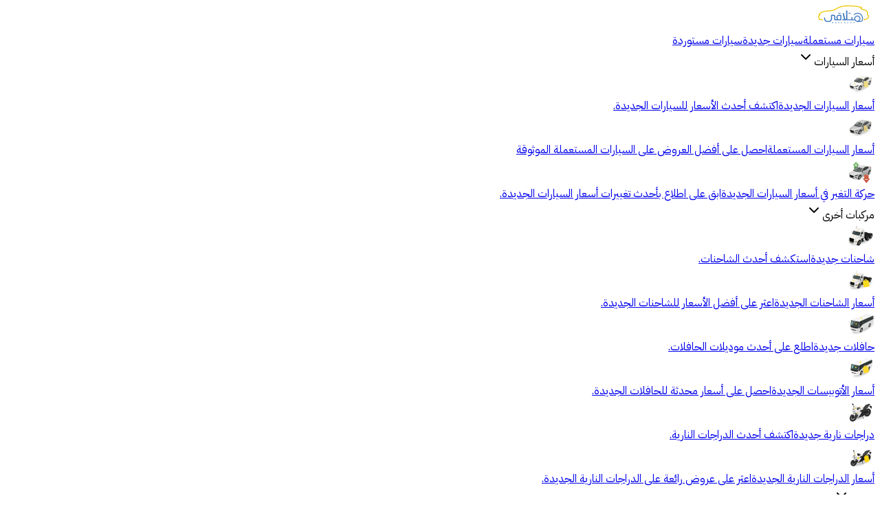

--- FILE ---
content_type: text/html; charset=utf-8
request_url: https://eg.hatla2ee.com/ar/car/hyundai/Tucson-GDI/page/3
body_size: 85154
content:
<!DOCTYPE html><html lang="ar" dir="rtl" style="--more-icon:url(https://next-cdn.eg.hatla2ee.com/_next/static/assets/tabSpriteGrayed.webp);--vehicle-container:url(https://next-cdn.eg.hatla2ee.com/_next/static/assets/sprite-images/vehicle-types.webp);scroll-padding-top:80px"><head><meta charSet="utf-8"/><meta name="viewport" content="width=device-width, initial-scale=1, minimum-scale=1, maximum-scale=1, viewport-fit=cover"/><link rel="preload" as="image" href="https://next-cdn.eg.hatla2ee.com/_next/static/assets/logo-light-new.svg" fetchPriority="high"/><link rel="stylesheet" href="https://next-cdn.eg.hatla2ee.com/_next/static/chunks/2dd45db814d66c9d.css" data-precedence="next"/><link rel="stylesheet" href="https://next-cdn.eg.hatla2ee.com/_next/static/chunks/94a2eb2a36df8013.css" data-precedence="next"/><link rel="preload" as="script" fetchPriority="low" href="https://next-cdn.eg.hatla2ee.com/_next/static/chunks/01665bb56fa48c41.js"/><script src="https://next-cdn.eg.hatla2ee.com/_next/static/chunks/6bbf167967ce62a2.js" async=""></script><script src="https://next-cdn.eg.hatla2ee.com/_next/static/chunks/ff9b2d7d70b4b725.js" async=""></script><script src="https://next-cdn.eg.hatla2ee.com/_next/static/chunks/63558ca19adb1565.js" async=""></script><script src="https://next-cdn.eg.hatla2ee.com/_next/static/chunks/578863afe638406f.js" async=""></script><script src="https://next-cdn.eg.hatla2ee.com/_next/static/chunks/fe5474ab28b1773f.js" async=""></script><script src="https://next-cdn.eg.hatla2ee.com/_next/static/chunks/turbopack-8129d9ca011c5ea9.js" async=""></script><script src="https://next-cdn.eg.hatla2ee.com/_next/static/chunks/812a55ba67efb325.js" async=""></script><script src="https://next-cdn.eg.hatla2ee.com/_next/static/chunks/c7e246cbefdfd36b.js" async=""></script><script src="https://next-cdn.eg.hatla2ee.com/_next/static/chunks/1ef6c52920606544.js" async=""></script><script src="https://next-cdn.eg.hatla2ee.com/_next/static/chunks/6f12d0ddf36709aa.js" async=""></script><script src="https://next-cdn.eg.hatla2ee.com/_next/static/chunks/f282d28228ddcb12.js" async=""></script><script src="https://next-cdn.eg.hatla2ee.com/_next/static/chunks/a1492f36256cb635.js" async=""></script><script src="https://next-cdn.eg.hatla2ee.com/_next/static/chunks/2d2661b0d8276e20.js" async=""></script><script src="https://next-cdn.eg.hatla2ee.com/_next/static/chunks/e1a5b4403a5dd5a5.js" async=""></script><script src="https://next-cdn.eg.hatla2ee.com/_next/static/chunks/e85e78807754939f.js" async=""></script><script src="https://next-cdn.eg.hatla2ee.com/_next/static/chunks/940261a0efb8bada.js" async=""></script><script src="https://next-cdn.eg.hatla2ee.com/_next/static/chunks/a5e9f9e2ca3823af.js" async=""></script><script src="https://next-cdn.eg.hatla2ee.com/_next/static/chunks/1aeda528bb873104.js" async=""></script><script src="https://next-cdn.eg.hatla2ee.com/_next/static/chunks/839715b279d41171.js" async=""></script><script src="https://next-cdn.eg.hatla2ee.com/_next/static/chunks/d4ecf29536978561.js" async=""></script><script src="https://next-cdn.eg.hatla2ee.com/_next/static/chunks/5c5f92af3f7adc86.js" async=""></script><script src="https://next-cdn.eg.hatla2ee.com/_next/static/chunks/be9d123cf44fd091.js" async=""></script><script src="https://next-cdn.eg.hatla2ee.com/_next/static/chunks/0bf39ced24196d15.js" async=""></script><script src="https://next-cdn.eg.hatla2ee.com/_next/static/chunks/b4b7f20dbc378423.js" async=""></script><script src="https://next-cdn.eg.hatla2ee.com/_next/static/chunks/0b024f973a319f47.js" async=""></script><link rel="preload" href="https://www.googletagmanager.com/gtag/js?id=G-YNB0H6XFGJ" as="script"/><meta name="next-size-adjust" content=""/><title>هيونداي توسان GDI مستعمله للبيع في مصر (  Hyundai  Tucson GDI ) : هتلاقى - صفحة 3</title><meta name="description" content="سيارات هيونداي توسان GDI مستعملة للبيع في مصر، ارخص اسعار سيارات هيونداي توسان GDI بجميع محافظات مصر، صفحة 3 من 3"/><link rel="canonical" href="https://eg.hatla2ee.com/ar/car/hyundai/Tucson-GDI"/><meta name="format-detection" content="telephone=no, address=no, email=no"/><meta property="og:title" content="هيونداي توسان GDI مستعمله للبيع في مصر (  Hyundai  Tucson GDI ) : هتلاقى - صفحة 3"/><meta property="og:description" content="سيارات هيونداي توسان GDI مستعملة للبيع في مصر، ارخص اسعار سيارات هيونداي توسان GDI بجميع محافظات مصر، صفحة 3 من 3"/><meta property="og:url" content="https://eg.hatla2ee.com/ar/car/hyundai/Tucson-GDI"/><meta property="og:site_name" content="Hatla2ee"/><meta property="og:locale" content="ar"/><meta property="og:image" content="https://next-cdn.eg.hatla2ee.com/_next/static/assets/og-images/used-cars-ar.webp"/><meta property="og:image:width" content="1200"/><meta property="og:image:height" content="630"/><meta property="og:image:alt" content="هيونداي توسان GDI مستعمله للبيع في مصر (  Hyundai  Tucson GDI ) : هتلاقى - صفحة 3"/><meta property="og:type" content="website"/><meta name="twitter:card" content="summary_large_image"/><meta name="twitter:title" content="هيونداي توسان GDI مستعمله للبيع في مصر (  Hyundai  Tucson GDI ) : هتلاقى - صفحة 3"/><meta name="twitter:description" content="سيارات هيونداي توسان GDI مستعملة للبيع في مصر، ارخص اسعار سيارات هيونداي توسان GDI بجميع محافظات مصر، صفحة 3 من 3"/><meta name="twitter:image" content="https://next-cdn.eg.hatla2ee.com/_next/static/assets/og-images/used-cars-ar.webp"/><meta name="twitter:image:width" content="1200"/><meta name="twitter:image:height" content="630"/><meta name="twitter:image:alt" content="هيونداي توسان GDI مستعمله للبيع في مصر (  Hyundai  Tucson GDI ) : هتلاقى - صفحة 3"/><link rel="icon" href="/favicon.ico?favicon.80389126.ico" sizes="32x32" type="image/x-icon"/><link rel="icon" href="https://next-cdn.eg.hatla2ee.com/_next/static/assets/favicon/favicon.ico"/><meta name="sentry-trace" content="1ab59eb078fffda4d8ab55756623378c-7511d7c9ec948df4-0"/><meta name="baggage" content="sentry-environment=production,sentry-public_key=c50c43547e75f412e2115883443cb8d0,sentry-trace_id=1ab59eb078fffda4d8ab55756623378c,sentry-org_id=994084,sentry-sampled=false,sentry-sample_rand=0.5575062260914461,sentry-sample_rate=0.5"/><script src="https://next-cdn.eg.hatla2ee.com/_next/static/chunks/a6dad97d9634a72d.js" noModule=""></script></head><body class="ibm_plex_sans_arabic_9799ed14-module__1EUjLa__variable ibm_plex_sans_arabic_9799ed14-module__1EUjLa__className"><div hidden=""><!--$--><!--/$--></div><style>
:root {
  --bprogress-color: var(--color-secondary);
  --bprogress-height: 3px;
  --bprogress-spinner-size: 18px;
  --bprogress-spinner-animation-duration: 400ms;
  --bprogress-spinner-border-size: 2px;
  --bprogress-box-shadow: 0 0 10px var(--color-secondary), 0 0 5px var(--color-secondary);
  --bprogress-z-index: 99999;
  --bprogress-spinner-top: 15px;
  --bprogress-spinner-bottom: auto;
  --bprogress-spinner-right: 15px;
  --bprogress-spinner-left: auto;
}

.bprogress {
  width: 0;
  height: 0;
  pointer-events: none;
  z-index: var(--bprogress-z-index);
}

.bprogress .bar {
  background: var(--bprogress-color);
  position: fixed;
  z-index: var(--bprogress-z-index);
  top: 0;
  left: 0;
  width: 100%;
  height: var(--bprogress-height);
}

/* Fancy blur effect */
.bprogress .peg {
  display: block;
  position: absolute;
  right: 0;
  width: 100px;
  height: 100%;
  box-shadow: var(--bprogress-box-shadow);
  opacity: 1.0;
  transform: rotate(3deg) translate(0px, -4px);
}

/* Remove these to get rid of the spinner */
.bprogress .spinner {
  display: block;
  position: fixed;
  z-index: var(--bprogress-z-index);
  top: var(--bprogress-spinner-top);
  bottom: var(--bprogress-spinner-bottom);
  right: var(--bprogress-spinner-right);
  left: var(--bprogress-spinner-left);
}

.bprogress .spinner-icon {
  width: var(--bprogress-spinner-size);
  height: var(--bprogress-spinner-size);
  box-sizing: border-box;
  border: solid var(--bprogress-spinner-border-size) transparent;
  border-top-color: var(--bprogress-color);
  border-left-color: var(--bprogress-color);
  border-radius: 50%;
  -webkit-animation: bprogress-spinner var(--bprogress-spinner-animation-duration) linear infinite;
  animation: bprogress-spinner var(--bprogress-spinner-animation-duration) linear infinite;
}

.bprogress-custom-parent {
  overflow: hidden;
  position: relative;
}

.bprogress-custom-parent .bprogress .spinner,
.bprogress-custom-parent .bprogress .bar {
  position: absolute;
}

.bprogress .indeterminate {
  position: fixed;
  top: 0;
  left: 0;
  width: 100%;
  height: var(--bprogress-height);
  overflow: hidden;
}

.bprogress .indeterminate .inc,
.bprogress .indeterminate .dec {
  position: absolute;
  top: 0;
  height: 100%;
  background-color: var(--bprogress-color);
}

.bprogress .indeterminate .inc {
  animation: bprogress-indeterminate-increase 2s infinite;
}

.bprogress .indeterminate .dec {
  animation: bprogress-indeterminate-decrease 2s 0.5s infinite;
}

@-webkit-keyframes bprogress-spinner {
  0%   { -webkit-transform: rotate(0deg); transform: rotate(0deg); }
  100% { -webkit-transform: rotate(360deg); transform: rotate(360deg); }
}

@keyframes bprogress-spinner {
  0%   { transform: rotate(0deg); }
  100% { transform: rotate(360deg); }
}

@keyframes bprogress-indeterminate-increase {
  from { left: -5%; width: 5%; }
  to { left: 130%; width: 100%; }
}

@keyframes bprogress-indeterminate-decrease {
  from { left: -80%; width: 80%; }
  to { left: 110%; width: 10%; }
}
</style><!--$--><!--/$--><style>
:root {
  --bprogress-color: var(--color-secondary);
  --bprogress-height: 3px;
  --bprogress-spinner-size: 18px;
  --bprogress-spinner-animation-duration: 400ms;
  --bprogress-spinner-border-size: 2px;
  --bprogress-box-shadow: 0 0 10px var(--color-secondary), 0 0 5px var(--color-secondary);
  --bprogress-z-index: 99999;
  --bprogress-spinner-top: 15px;
  --bprogress-spinner-bottom: auto;
  --bprogress-spinner-right: 15px;
  --bprogress-spinner-left: auto;
}

.bprogress {
  width: 0;
  height: 0;
  pointer-events: none;
  z-index: var(--bprogress-z-index);
}

.bprogress .bar {
  background: var(--bprogress-color);
  position: fixed;
  z-index: var(--bprogress-z-index);
  top: 0;
  left: 0;
  width: 100%;
  height: var(--bprogress-height);
}

/* Fancy blur effect */
.bprogress .peg {
  display: block;
  position: absolute;
  right: 0;
  width: 100px;
  height: 100%;
  box-shadow: var(--bprogress-box-shadow);
  opacity: 1.0;
  transform: rotate(3deg) translate(0px, -4px);
}

/* Remove these to get rid of the spinner */
.bprogress .spinner {
  display: block;
  position: fixed;
  z-index: var(--bprogress-z-index);
  top: var(--bprogress-spinner-top);
  bottom: var(--bprogress-spinner-bottom);
  right: var(--bprogress-spinner-right);
  left: var(--bprogress-spinner-left);
}

.bprogress .spinner-icon {
  width: var(--bprogress-spinner-size);
  height: var(--bprogress-spinner-size);
  box-sizing: border-box;
  border: solid var(--bprogress-spinner-border-size) transparent;
  border-top-color: var(--bprogress-color);
  border-left-color: var(--bprogress-color);
  border-radius: 50%;
  -webkit-animation: bprogress-spinner var(--bprogress-spinner-animation-duration) linear infinite;
  animation: bprogress-spinner var(--bprogress-spinner-animation-duration) linear infinite;
}

.bprogress-custom-parent {
  overflow: hidden;
  position: relative;
}

.bprogress-custom-parent .bprogress .spinner,
.bprogress-custom-parent .bprogress .bar {
  position: absolute;
}

.bprogress .indeterminate {
  position: fixed;
  top: 0;
  left: 0;
  width: 100%;
  height: var(--bprogress-height);
  overflow: hidden;
}

.bprogress .indeterminate .inc,
.bprogress .indeterminate .dec {
  position: absolute;
  top: 0;
  height: 100%;
  background-color: var(--bprogress-color);
}

.bprogress .indeterminate .inc {
  animation: bprogress-indeterminate-increase 2s infinite;
}

.bprogress .indeterminate .dec {
  animation: bprogress-indeterminate-decrease 2s 0.5s infinite;
}

@-webkit-keyframes bprogress-spinner {
  0%   { -webkit-transform: rotate(0deg); transform: rotate(0deg); }
  100% { -webkit-transform: rotate(360deg); transform: rotate(360deg); }
}

@keyframes bprogress-spinner {
  0%   { transform: rotate(0deg); }
  100% { transform: rotate(360deg); }
}

@keyframes bprogress-indeterminate-increase {
  from { left: -5%; width: 5%; }
  to { left: 130%; width: 100%; }
}

@keyframes bprogress-indeterminate-decrease {
  from { left: -80%; width: 80%; }
  to { left: 110%; width: 10%; }
}
</style><!--$--><!--/$--><header class="w-full transition-all duration-500 ease-[cubic-bezier(0.4,0,0.2,1)] z-30 sticky top-0 transform translate-y-0 bg-white shadow-[0_2px_6px_rgba(0,0,0,0.12)]"><div class="container flex items-center gap-6 max-lg:px-4 xl:rtl:gap-6 xl:gap-12 py-4 bg-white text-black"><a class="flex items-center space-x-2 flex-shrink-0" href="/"><img alt="هتلاقى" title="هتلاقى" fetchPriority="high" width="90" height="26" decoding="async" data-nimg="1" class="h-[27px] lg:h-[30px] w-auto lg:max-w-[84px]" style="color:transparent" src="https://next-cdn.eg.hatla2ee.com/_next/static/assets/logo-light-new.svg"/></a><div class="hidden md:flex items-center min-h-6 md:rtl:text-[13px] lg:rtl:text-[13px] xl:rtl:text-base md:rtl:gap-5 xl:rtl:gap-7 gap-5 md:gap-6 xl:gap-7 font-regular relative md:text-sm xl:text-base transition-all duration-500 ease-in-out opacity-100 translate-x-0 pointer-events-auto text-gray-500"><div class="absolute h-1 rounded-b-full transition-all duration-300 ease-in-out bg-primary" style="width:0px;height:6px;left:0px;opacity:1;top:-21px"></div><a class="" title="Used cars for sale" href="/ar/car">سيارات مستعملة</a><a class="" title="New cars for sale" href="/ar/new-car">سيارات جديدة</a><a class="" title="Imported Cars" href="/ar/imported-car">سيارات مستوردة</a><div class=""><div class="relative inline-block"><div class="cursor-pointer"><div class="flex items-center gap-1 cursor-pointer">أسعار السيارات<svg xmlns="http://www.w3.org/2000/svg" width="24" height="24" viewBox="0 0 24 24" fill="none" stroke="currentColor" stroke-width="2" stroke-linecap="round" stroke-linejoin="round" class="lucide lucide-chevron-down w-4 h-4" aria-hidden="true"><path d="m6 9 6 6 6-6"></path></svg></div></div><div class="absolute z-50 w-max min-w-[8rem] overflow-hidden border bg-popover text-popover-foreground rounded-2.5xl shadow-md left-1/2 -translate-x-1/2 mt-4 top-full opacity-0 invisible translate-y-2 pointer-events-none transition-all duration-200 ease-out" role="menu"><div class="flex flex-col p-3 gap-0"><a class="hover:bg-primary-200  rounded-[8px] transition-colors duration-200 p-3" title="أسعار السيارات الجديدة" href="/ar/car/all-prices"><div class="flex items-center gap-4 w-full h-full"><div class="shrink-0"><div class="vehicleContainer vehicleNewCarPrice"></div></div><div class="flex flex-col w-full"><span class="font-semibold rtl:text-right text-base">أسعار السيارات الجديدة</span><span class="font-normal rtl:text-right text-xs text-gray-500">اكتشف أحدث الأسعار للسيارات الجديدة.</span></div></div></a><a class="hover:bg-primary-200  rounded-[8px] transition-colors duration-200 p-3" title="أسعار السيارات المستعملة" href="/ar/car/used-prices"><div class="flex items-center gap-4 w-full h-full"><div class="shrink-0"><div class="vehicleContainer vehicleUsedCarPrice"></div></div><div class="flex flex-col w-full"><span class="font-semibold rtl:text-right text-base">أسعار السيارات المستعملة</span><span class="font-normal rtl:text-right text-xs text-gray-500">احصل على أفضل العروض على السيارات المستعملة الموثوقة</span></div></div></a><a class="hover:bg-primary-200  rounded-[8px] transition-colors duration-200 p-3" title="حركة التغير في أسعار السيارات الجديدة" href="/ar/new-car/price-change"><div class="flex items-center gap-4 w-full h-full"><div class="shrink-0"><div class="vehicleContainer vehicleChangeCarPrice"></div></div><div class="flex flex-col w-full"><span class="font-semibold rtl:text-right text-base">حركة التغير في أسعار السيارات الجديدة</span><span class="font-normal rtl:text-right text-xs text-gray-500">ابق على اطلاع بأحدث تغييرات أسعار السيارات الجديدة.</span></div></div></a></div></div></div></div><div class=""><div class="relative inline-block"><div class="cursor-pointer"><div class="flex items-center gap-1 cursor-pointer">مركبات أخرى<svg xmlns="http://www.w3.org/2000/svg" width="24" height="24" viewBox="0 0 24 24" fill="none" stroke="currentColor" stroke-width="2" stroke-linecap="round" stroke-linejoin="round" class="lucide lucide-chevron-down w-4 h-4" aria-hidden="true"><path d="m6 9 6 6 6-6"></path></svg></div></div><div class="absolute z-50 w-max min-w-[8rem] overflow-hidden border bg-popover text-popover-foreground rounded-2.5xl shadow-md left-1/2 -translate-x-1/2 mt-4 top-full opacity-0 invisible translate-y-2 pointer-events-none transition-all duration-200 ease-out" role="menu"><div class="flex-2 grid grid-cols-2 p-3 gap-y-3 gap-x-4"><a class="hover:bg-primary-200  rounded-[8px] transition-colors duration-200 p-3" title="شاحنات جديدة" href="/ar/new-trucks"><div class="flex items-center gap-4 w-full h-full"><div class="shrink-0"><div class="vehicleContainer vehicleNewtruck"></div></div><div class="flex flex-col w-full"><span class="font-semibold rtl:text-right text-base">شاحنات جديدة</span><span class="font-normal rtl:text-right text-xs text-gray-500">استكشف أحدث الشاحنات.</span></div></div></a><a class="hover:bg-primary-200  rounded-[8px] transition-colors duration-200 p-3" title="أسعار الشاحنات الجديدة" href="/ar/trucks/all-prices"><div class="flex items-center gap-4 w-full h-full"><div class="shrink-0"><div class="vehicleContainer vehicleNewtruckprice"></div></div><div class="flex flex-col w-full"><span class="font-semibold rtl:text-right text-base">أسعار الشاحنات الجديدة</span><span class="font-normal rtl:text-right text-xs text-gray-500">اعثر على أفضل الأسعار للشاحنات الجديدة.</span></div></div></a><a class="hover:bg-primary-200  rounded-[8px] transition-colors duration-200 p-3" title="حافلات جديدة" href="/ar/new-bus"><div class="flex items-center gap-4 w-full h-full"><div class="shrink-0"><div class="vehicleContainer vehicleNewbuses"></div></div><div class="flex flex-col w-full"><span class="font-semibold rtl:text-right text-base">حافلات جديدة</span><span class="font-normal rtl:text-right text-xs text-gray-500">اطلع على أحدث موديلات الحافلات.</span></div></div></a><a class="hover:bg-primary-200  rounded-[8px] transition-colors duration-200 p-3" title="أسعار الأتوبيسات الجديدة" href="/ar/bus/all-prices"><div class="flex items-center gap-4 w-full h-full"><div class="shrink-0"><div class="vehicleContainer vehicleNewbusprices"></div></div><div class="flex flex-col w-full"><span class="font-semibold rtl:text-right text-base">أسعار الأتوبيسات الجديدة</span><span class="font-normal rtl:text-right text-xs text-gray-500">احصل على أسعار محدثة للحافلات الجديدة.</span></div></div></a><a class="hover:bg-primary-200  rounded-[8px] transition-colors duration-200 p-3" title="دراجات نارية جديدة" href="/ar/new-motorcycle"><div class="flex items-center gap-4 w-full h-full"><div class="shrink-0"><div class="vehicleContainer vehicleNewmotorcycles"></div></div><div class="flex flex-col w-full"><span class="font-semibold rtl:text-right text-base">دراجات نارية جديدة</span><span class="font-normal rtl:text-right text-xs text-gray-500">اكتشف أحدث الدراجات النارية.</span></div></div></a><a class="hover:bg-primary-200  rounded-[8px] transition-colors duration-200 p-3" title="أسعار الدراجات النارية الجديدة" href="/ar/motorcycle/all-prices"><div class="flex items-center gap-4 w-full h-full"><div class="shrink-0"><div class="vehicleContainer vehicleNewmotorcycleprices"></div></div><div class="flex flex-col w-full"><span class="font-semibold rtl:text-right text-base">أسعار الدراجات النارية الجديدة</span><span class="font-normal rtl:text-right text-xs text-gray-500">اعثر على عروض رائعة على الدراجات النارية الجديدة.</span></div></div></a></div></div></div></div><div class=""><div class="relative inline-block"><div class="cursor-pointer"><div class="flex items-center gap-1 cursor-pointer">المزيد<svg xmlns="http://www.w3.org/2000/svg" width="24" height="24" viewBox="0 0 24 24" fill="none" stroke="currentColor" stroke-width="2" stroke-linecap="round" stroke-linejoin="round" class="lucide lucide-chevron-down w-4 h-4" aria-hidden="true"><path d="m6 9 6 6 6-6"></path></svg></div></div><div class="absolute z-50 w-max min-w-[8rem] overflow-hidden border bg-popover text-popover-foreground rounded-2.5xl shadow-md left-1/2 -translate-x-1/2 mt-4 top-full opacity-0 invisible translate-y-2 pointer-events-none transition-all duration-200 ease-out" role="menu"><div class="flex w-full"><div class="flex-2 grid grid-cols-2 p-3 gap-y-3 gap-x-4"><a class="hover:bg-primary-200  rounded-[8px] transition-colors duration-200 p-3" title="تمويل السيارات" href="/ar/car-finance/finance-new-car"><div class="flex items-center gap-4 w-full h-full"><div class="shrink-0"><div class="vehicleContainer vehicleFinancing"></div></div><div class="flex flex-col w-full"><span class="font-semibold rtl:text-right text-base">تمويل السيارات</span><span class="font-normal rtl:text-right text-xs text-gray-500">قروض سيارات سهلة بشروط مرنة</span></div></div></a><a class="hover:bg-primary-200  rounded-[8px] transition-colors duration-200 p-3" title="تمويل السيارات المستعملة" href="/ar/car-finance/finance-used-car"><div class="flex items-center gap-4 w-full h-full"><div class="shrink-0"><div class="vehicleContainer vehicleUsed"></div></div><div class="flex flex-col w-full"><span class="font-semibold rtl:text-right text-base">تمويل السيارات المستعملة</span><span class="font-normal rtl:text-right text-xs text-gray-500">تمويل مناسب للسيارات المستعملة</span></div></div></a><a class="hover:bg-primary-200  rounded-[8px] transition-colors duration-200 p-3" title="تقييم السيارة" href="/ar/car/used-prices/evaluate"><div class="flex items-center gap-4 w-full h-full"><div class="shrink-0"><div class="vehicleContainer vehicleEvaluation"></div></div><div class="flex flex-col w-full"><span class="font-semibold rtl:text-right text-base">تقييم السيارة</span><span class="font-normal rtl:text-right text-xs text-gray-500">احصل على تقييم سريع للسيارة</span></div></div></a><a class="hover:bg-primary-200  rounded-[8px] transition-colors duration-200 p-3" title="مقارنة السيارات" href="/ar/new-car/compare"><div class="flex items-center gap-4 w-full h-full"><div class="shrink-0"><div class="vehicleContainer vehicleComparison"></div></div><div class="flex flex-col w-full"><span class="font-semibold rtl:text-right text-base">مقارنة السيارات</span><span class="font-normal rtl:text-right text-xs text-gray-500">محتار بين عربيتين؟ قارن بينهم وخد القرار الصح</span></div></div></a><a class="hover:bg-primary-200  rounded-[8px] transition-colors duration-200 p-3" title="معارض السيارات المستعملة" href="/ar/showroom"><div class="flex items-center gap-4 w-full h-full"><div class="shrink-0"><div class="vehicleContainer vehicleShowroomUsed"></div></div><div class="flex flex-col w-full"><span class="font-semibold rtl:text-right text-base">معارض السيارات المستعملة</span><span class="font-normal rtl:text-right text-xs text-gray-500">استكشف معارض السيارات المستعملة القريبة منك</span></div></div></a><a class="hover:bg-primary-200  rounded-[8px] transition-colors duration-200 p-3" title="معارض السيارات الجديدة" href="/ar/showroom-new"><div class="flex items-center gap-4 w-full h-full"><div class="shrink-0"><div class="vehicleContainer vehicleShowroomNew"></div></div><div class="flex flex-col w-full"><span class="font-semibold rtl:text-right text-base">معارض السيارات الجديدة</span><span class="font-normal rtl:text-right text-xs text-gray-500">ابحث عن السيارات الجديدة في المعارض القريبة منك</span></div></div></a><a class="hover:bg-primary-200  rounded-[8px] transition-colors duration-200 p-3" title="وكلاء السيارات المعتمدون" href="/ar/showroom-authorized"><div class="flex items-center gap-4 w-full h-full"><div class="shrink-0"><div class="vehicleContainer vehicleShowroomAuthrized"></div></div><div class="flex flex-col w-full"><span class="font-semibold rtl:text-right text-base">وكلاء السيارات المعتمدون</span><span class="font-normal rtl:text-right text-xs text-gray-500">استكشف أفضل السيارات لدى وكلاء السيارات الموثوق بهم</span></div></div></a><a class="hover:bg-primary-200  rounded-[8px] transition-colors duration-200 p-3" title="مراجعات السيارات" href="/ar/review"><div class="flex items-center gap-4 w-full h-full"><div class="shrink-0"><div class="vehicleContainer vehicleReviews"></div></div><div class="flex flex-col w-full"><span class="font-semibold rtl:text-right text-base">مراجعات السيارات</span><span class="font-normal rtl:text-right text-xs text-gray-500">لسه محتار؟ شوف رأي الخبراء في العربية عشان تقرر</span></div></div></a><a class="hover:bg-primary-200  rounded-[8px] transition-colors duration-200 p-3" title="آخر الأخبار" href="https://eg.hatla2ee.com/news"><div class="flex items-center gap-4 w-full h-full"><div class="shrink-0"><div class="vehicleContainer vehicleLatestNews"></div></div><div class="flex flex-col w-full"><span class="font-semibold rtl:text-right text-base">آخر الأخبار</span><span class="font-normal rtl:text-right text-xs text-gray-500">ابق على اطلاع بأحدث أخبار السيارات</span></div></div></a><a class="hover:bg-primary-200  rounded-[8px] transition-colors duration-200 p-3" title="مراكز الصيانة" href="/ar/maintenances-center"><div class="flex items-center gap-4 w-full h-full"><div class="shrink-0"><div class="vehicleContainer vehicleCarMaintenance"></div></div><div class="flex flex-col w-full"><span class="font-semibold rtl:text-right text-base">مراكز الصيانة</span><span class="font-normal rtl:text-right text-xs text-gray-500">اعرف كل مراكز الصيانة القريبة منك</span></div></div></a><a class="hover:bg-primary-200  rounded-[8px] transition-colors duration-200 p-3" title="شاحنات السحب" href="/ar/roadside-assistance"><div class="flex items-center gap-4 w-full h-full"><div class="shrink-0"><div class="vehicleContainer vehicleTowTruck"></div></div><div class="flex flex-col w-full"><span class="font-semibold rtl:text-right text-base">شاحنات السحب</span><span class="font-normal rtl:text-right text-xs text-gray-500">ابحث عن المساعدة السريعة على الطريق</span></div></div></a><a class="hover:bg-primary-200  rounded-[8px] transition-colors duration-200 p-3" title="السيارات المحفوظة" href="/ar/car-selection"><div class="flex items-center gap-4 w-full h-full"><div class="shrink-0"><div class="vehicleContainer vehicleSavedCars"></div></div><div class="flex flex-col w-full"><span class="font-semibold rtl:text-right text-base">السيارات المحفوظة</span><span class="font-normal rtl:text-right text-xs text-gray-500">عرض السيارات المحفوظة الخاصة بك</span></div></div></a></div></div></div></div></div></div><div class="ms-auto flex items-center gap-2 xl:gap-4"><svg xmlns="http://www.w3.org/2000/svg" width="24" height="24" viewBox="0 0 24 24" fill="none" stroke="currentColor" stroke-width="2" stroke-linecap="round" stroke-linejoin="round" class="lucide lucide-search hidden sm:inline w-5 h-5 cursor-pointer transition-opacity duration-300" aria-hidden="true"><path d="m21 21-4.34-4.34"></path><circle cx="11" cy="11" r="8"></circle></svg><button data-slot="button" class="items-center justify-center whitespace-nowrap text-sm font-medium transition-all disabled:pointer-events-none [&amp;_svg]:pointer-events-none [&amp;_svg:not([class*=&#x27;size-&#x27;])]:size-4 shrink-0 [&amp;_svg]:shrink-0 outline-none focus-visible:border-ring focus-visible:ring-ring/50 focus-visible:ring-[3px] aria-invalid:ring-destructive/20 dark:aria-invalid:ring-destructive/40 aria-invalid:border-destructive bg-primary hover:bg-primary-900 disabled:bg-gray-300 disabled:text-white h-7 md:h-8 rounded-md px-3 has-[&gt;svg]:px-4 [&amp;_svg:not([class*=&quot;size-&quot;])]:!size-[14px] inline-flex cursor-pointer gap-1 ltr:pb-1.5 figtree_ba3cea2c-module__sQPF2a__className !bg-primary-50 text-gray-800"><span><svg xmlns="http://www.w3.org/2000/svg" width="24" height="24" viewBox="0 0 24 24" fill="none" stroke="currentColor" stroke-width="2" stroke-linecap="round" stroke-linejoin="round" class="lucide lucide-globe ltr:mt-1" aria-hidden="true"><circle cx="12" cy="12" r="10"></circle><path d="M12 2a14.5 14.5 0 0 0 0 20 14.5 14.5 0 0 0 0-20"></path><path d="M2 12h20"></path></svg></span>English</button><a class="justify-center whitespace-nowrap text-sm transition-all disabled:pointer-events-none [&amp;_svg]:pointer-events-none [&amp;_svg:not([class*=&#x27;size-&#x27;])]:size-4 shrink-0 [&amp;_svg]:shrink-0 outline-none focus-visible:border-ring focus-visible:ring-ring/50 focus-visible:ring-[3px] aria-invalid:ring-destructive/20 dark:aria-invalid:ring-destructive/40 aria-invalid:border-destructive bg-secondary text-secondary-foreground hover:bg-secondary/90 h-7 md:h-8 rounded-md px-3 has-[&gt;svg]:px-4 [&amp;_svg:not([class*=&quot;size-&quot;])]:!size-[14px] inline-flex items-center gap-1 cursor-pointer font-bold" data-slot="button" href="/ar/sell-your-car"><svg xmlns="http://www.w3.org/2000/svg" width="24" height="24" viewBox="0 0 24 24" fill="none" stroke="currentColor" stroke-width="2" stroke-linecap="round" stroke-linejoin="round" class="lucide lucide-plus" aria-hidden="true"><path d="M5 12h14"></path><path d="M12 5v14"></path></svg>بيع سيارتي</a><button data-slot="button" class="items-center justify-center whitespace-nowrap text-sm font-medium transition-all disabled:pointer-events-none [&amp;_svg]:pointer-events-none [&amp;_svg:not([class*=&#x27;size-&#x27;])]:size-4 shrink-0 [&amp;_svg]:shrink-0 outline-none focus-visible:border-ring focus-visible:ring-ring/50 focus-visible:ring-[3px] aria-invalid:ring-destructive/20 dark:aria-invalid:ring-destructive/40 aria-invalid:border-destructive bg-primary text-primary-foreground hover:bg-primary-900 disabled:bg-gray-300 disabled:text-white h-7 md:h-8 rounded-md gap-1.5 px-3 has-[&gt;svg]:px-4 [&amp;_svg:not([class*=&quot;size-&quot;])]:!size-[14px] inline-flex cursor-pointer">تسجيل الدخول</button></div></div></header><div class="container"><div class="grid grid-cols-1 lg:pt-5 gap-4 lg:gap-6"><div class="flex flex-col gap-2"><nav aria-label="breadcrumb" data-slot="breadcrumb"><ol data-slot="breadcrumb-list" itemScope="" itemType="https://schema.org/BreadcrumbList" class="text-muted-foreground flex flex-wrap items-center gap-0.5 text-xs break-words"><li data-slot="breadcrumb-item" itemProp="itemListElement" itemScope="" itemType="https://schema.org/ListItem" class="inline-flex items-center gap-1.5"><a class="hover:text-foreground transition-colors text-gray-500" data-slot="breadcrumb-link" itemProp="item" href="/"><span itemProp="name">سيارات للبيع</span></a><meta itemProp="position" content="1"/></li><li data-slot="breadcrumb-separator" role="presentation" aria-hidden="true" class="[&amp;&gt;svg]:size-3.5 text-gray-500"><svg xmlns="http://www.w3.org/2000/svg" width="24" height="24" viewBox="0 0 24 24" fill="none" stroke="currentColor" stroke-width="2" stroke-linecap="round" stroke-linejoin="round" class="lucide lucide-chevron-right flipX" aria-hidden="true"><path d="m9 18 6-6-6-6"></path></svg></li><li data-slot="breadcrumb-item" itemProp="itemListElement" itemScope="" itemType="https://schema.org/ListItem" class="inline-flex items-center gap-1.5"><a class="hover:text-foreground transition-colors text-gray-500" data-slot="breadcrumb-link" itemProp="item" href="/ar/car"><span itemProp="name">سيارات مستعملة</span></a><meta itemProp="position" content="2"/></li><li data-slot="breadcrumb-separator" role="presentation" aria-hidden="true" class="[&amp;&gt;svg]:size-3.5 text-gray-500"><svg xmlns="http://www.w3.org/2000/svg" width="24" height="24" viewBox="0 0 24 24" fill="none" stroke="currentColor" stroke-width="2" stroke-linecap="round" stroke-linejoin="round" class="lucide lucide-chevron-right flipX" aria-hidden="true"><path d="m9 18 6-6-6-6"></path></svg></li><li data-slot="breadcrumb-item" itemProp="itemListElement" itemScope="" itemType="https://schema.org/ListItem" class="inline-flex items-center gap-1.5"><a class="hover:text-foreground transition-colors text-gray-500" data-slot="breadcrumb-link" itemProp="item" href="/ar/car/hyundai"><span itemProp="name">هيونداي</span></a><meta itemProp="position" content="3"/></li></ol></nav><h1 class="font-bold text-2xl lg:text-3.5xl">سيارات هيونداي توسان GDI مستعمله للبيع في مصر<!-- --> </h1><div class="flex gap-2 items-center overflow-x-auto hide-scrollbar"><span class="group flex items-center px-4 pe-1 py-1 rounded-full bg-white text-gray-700 text-sm font-medium border border-gray-200 text-nowrap">هيونداي<div class="ms-2 cursor-pointer bg-gray-50 p-1 rounded-2xl group-hover:text-destructive group-hover:bg-danger-300" aria-label="Remove هيونداي"><svg xmlns="http://www.w3.org/2000/svg" width="11" height="11" viewBox="0 0 24 24" fill="none" stroke="currentColor" stroke-width="3" stroke-linecap="round" stroke-linejoin="round" class="lucide lucide-x" aria-hidden="true"><path d="M18 6 6 18"></path><path d="m6 6 12 12"></path></svg></div></span><span class="group flex items-center px-4 pe-1 py-1 rounded-full bg-white text-gray-700 text-sm font-medium border border-gray-200 text-nowrap">توسان GDI<div class="ms-2 cursor-pointer bg-gray-50 p-1 rounded-2xl group-hover:text-destructive group-hover:bg-danger-300" aria-label="Remove توسان GDI"><svg xmlns="http://www.w3.org/2000/svg" width="11" height="11" viewBox="0 0 24 24" fill="none" stroke="currentColor" stroke-width="3" stroke-linecap="round" stroke-linejoin="round" class="lucide lucide-x" aria-hidden="true"><path d="M18 6 6 18"></path><path d="m6 6 12 12"></path></svg></div></span><button data-slot="button" class="items-center justify-center whitespace-nowrap text-sm font-medium transition-all disabled:pointer-events-none [&amp;_svg]:pointer-events-none [&amp;_svg:not([class*=&#x27;size-&#x27;])]:size-4 shrink-0 [&amp;_svg]:shrink-0 outline-none focus-visible:border-ring focus-visible:ring-ring/50 focus-visible:ring-[3px] aria-invalid:ring-destructive/20 dark:aria-invalid:ring-destructive/40 aria-invalid:border-destructive dark:hover:bg-accent/50 h-7 md:h-8 rounded-md gap-1.5 has-[&gt;svg]:px-4 [&amp;_svg:not([class*=&quot;size-&quot;])]:!size-[14px] inline-flex cursor-pointer p-0 hover:text-destructive hover:bg-transparent">مسح الكل<!-- --> <!-- -->(2)</button></div></div><div class="grid grid-cols-1 lg:grid-cols-[268px_1fr] gap-5"><div class="w-[268px]"><div class="h-min"><div class="flex flex-col gap-2 border rounded-xl px-4 pt-4 pb-2"><div class="flex items-center justify-between"><div class="flex items-center justify-between w-full"><span class="font-semibold">تعديل البحث</span></div></div><div><div class="w-full space-y-4"><div class="border-b last:border-b-0"><div class="flex w-full items-center justify-between py-2 cursor-pointer" type="button" aria-expanded="false"><span class="text-sm font-medium">ماركة</span><div class="flex items-center gap-2"><span class="text-gray-light text-sm max-w-24 truncate">هيونداي</span></div></div><div id="content-make" class="grid transition-all duration-300 ease-in-out overflow-hidden grid-rows-[0fr] opacity-0" aria-hidden="true"><div class="min-h-0"><div class="pb-2"><div><div class="relative flex flex-col mb-2"><div class="flex items-center border bg-white rounded-lg group focus-within:shadow-sm focus-within:border-primary-600 h-11 text-base px-3 shadow"><input type="text" data-slot="input" class="focus-visible:ring-0 border-0 flex-1 bg-transparent w-full inputField" placeholder="حدد  ماركة" value=""/><div class="flex items-center "><svg xmlns="http://www.w3.org/2000/svg" width="16" height="16" viewBox="0 0 24 24" fill="none" stroke="currentColor" stroke-width="2" stroke-linecap="round" stroke-linejoin="round" class="lucide lucide-search text-primary" aria-hidden="true"><path d="m21 21-4.34-4.34"></path><circle cx="11" cy="11" r="8"></circle></svg></div></div></div><div class="lg:overscroll-contain overflow-y-auto overflow-x-hidden hide-scrollbar flex flex-col space-y-1 p-1 bg-gray-50 rounded-lg shadow" type="always" scrollbars="vertical" style="max-height:350px"><span class="text-sm text-gray-light text-center py-1">لم يتم العثور على خيارات</span></div></div></div></div></div></div><div class="border-b last:border-b-0"><div class="flex w-full items-center justify-between py-2 cursor-pointer" type="button" aria-expanded="false"><span class="text-sm font-medium">موديل</span><div class="flex items-center gap-2"><span class="text-gray-light text-sm max-w-24 truncate">توسان GDI</span></div></div><div id="content-model" class="grid transition-all duration-300 ease-in-out overflow-hidden grid-rows-[0fr] opacity-0" aria-hidden="true"><div class="min-h-0"><div class="pb-2"><div><div class="relative flex flex-col mb-2"><div class="flex items-center border bg-white rounded-lg group focus-within:shadow-sm focus-within:border-primary-600 h-11 text-base px-3 shadow"><input type="text" data-slot="input" class="focus-visible:ring-0 border-0 flex-1 bg-transparent w-full inputField" placeholder="حدد  موديل" value=""/><div class="flex items-center "><svg xmlns="http://www.w3.org/2000/svg" width="16" height="16" viewBox="0 0 24 24" fill="none" stroke="currentColor" stroke-width="2" stroke-linecap="round" stroke-linejoin="round" class="lucide lucide-search text-primary" aria-hidden="true"><path d="m21 21-4.34-4.34"></path><circle cx="11" cy="11" r="8"></circle></svg></div></div></div><div class="lg:overscroll-contain overflow-y-auto overflow-x-hidden hide-scrollbar flex flex-col space-y-1 p-1 bg-gray-50 rounded-lg shadow" type="always" scrollbars="vertical" style="max-height:350px"><span class="text-sm text-gray-light text-center py-1">لم يتم العثور على خيارات</span></div></div></div></div></div></div><div class="border-b last:border-b-0"><div class="flex w-full items-center justify-between py-2 cursor-pointer" type="button" aria-expanded="false"><span class="text-sm font-medium">الفئة</span><div class="flex items-center gap-2"><svg xmlns="http://www.w3.org/2000/svg" width="24" height="24" viewBox="0 0 24 24" fill="none" stroke="currentColor" stroke-width="3" stroke-linecap="round" stroke-linejoin="round" class="lucide lucide-chevron-down h-4 w-4 transition-transform text-primary-700 duration-300" aria-hidden="true"><path d="m6 9 6 6 6-6"></path></svg></div></div><div id="content-variant" class="grid transition-all duration-300 ease-in-out overflow-hidden grid-rows-[0fr] opacity-0" aria-hidden="true"><div class="min-h-0"><div class="pb-2"><div><div class="relative flex flex-col mb-2"><div class="flex items-center border bg-white rounded-lg group focus-within:shadow-sm focus-within:border-primary-600 h-11 text-base px-3 shadow"><input type="text" data-slot="input" class="focus-visible:ring-0 border-0 flex-1 bg-transparent w-full inputField" placeholder="حدد  الفئة" value=""/><div class="flex items-center "><svg xmlns="http://www.w3.org/2000/svg" width="16" height="16" viewBox="0 0 24 24" fill="none" stroke="currentColor" stroke-width="2" stroke-linecap="round" stroke-linejoin="round" class="lucide lucide-search text-primary" aria-hidden="true"><path d="m21 21-4.34-4.34"></path><circle cx="11" cy="11" r="8"></circle></svg></div></div></div><div class="lg:overscroll-contain overflow-y-auto overflow-x-hidden hide-scrollbar flex flex-col space-y-1 p-1 bg-gray-50 rounded-lg shadow" type="always" scrollbars="vertical" style="max-height:350px"><span class="text-sm text-gray-light text-center py-1">لم يتم العثور على خيارات</span></div></div></div></div></div></div><div class="border-b last:border-b-0"><div class="flex w-full items-center justify-between py-2 cursor-pointer" type="button" aria-expanded="false"><span class="text-sm font-medium">سنة</span><div class="flex items-center gap-2"><svg xmlns="http://www.w3.org/2000/svg" width="24" height="24" viewBox="0 0 24 24" fill="none" stroke="currentColor" stroke-width="3" stroke-linecap="round" stroke-linejoin="round" class="lucide lucide-chevron-down h-4 w-4 transition-transform text-primary-700 duration-300" aria-hidden="true"><path d="m6 9 6 6 6-6"></path></svg></div></div><div id="content-year" class="grid transition-all duration-300 ease-in-out overflow-hidden grid-rows-[0fr] opacity-0" aria-hidden="true"><div class="min-h-0"><div class="pb-2"><div class="flex flex-col w-full"><div class="flex justify-center items-center gap-2"><div class="flex items-center gap-2 w-full"><div class="relative flex flex-col w-full"><div class="flex items-center border bg-white rounded-lg group focus-within:shadow-sm focus-within:border-primary-600 h-10 text-sm px-2"><input type="text" data-slot="input" class="focus-visible:ring-0 border-0 flex-1 bg-transparent inputField" id="min-value" placeholder="حد أدنى" inputMode="numeric" value=""/></div></div><div class="relative flex flex-col w-full"><div class="flex items-center border bg-white rounded-lg group focus-within:shadow-sm focus-within:border-primary-600 h-10 text-sm px-2"><input type="text" data-slot="input" class="focus-visible:ring-0 border-0 flex-1 bg-transparent inputField" id="max-value" placeholder="حد أقصى" inputMode="numeric" value=""/></div></div></div><button data-slot="button" class="items-center justify-center whitespace-nowrap text-sm font-medium transition-all disabled:pointer-events-none [&amp;_svg]:pointer-events-none [&amp;_svg:not([class*=&#x27;size-&#x27;])]:size-4 shrink-0 [&amp;_svg]:shrink-0 outline-none focus-visible:border-ring focus-visible:ring-ring/50 focus-visible:ring-[3px] aria-invalid:ring-destructive/20 dark:aria-invalid:ring-destructive/40 aria-invalid:border-destructive bg-primary-200 border-none shadow-[inset_0_0_1px_#0000001F] hover:inset-ring hover:inset-ring-primary-500 text-primary disabled:bg-gray-300 disabled:text-white md:h-9 px-4 py-2 has-[&gt;svg]:px-3 rounded-md inline-flex cursor-pointer gap-1 h-10 w-8" disabled=""><span><svg xmlns="http://www.w3.org/2000/svg" width="24" height="24" viewBox="0 0 24 24" fill="none" stroke="currentColor" stroke-width="2" stroke-linecap="round" stroke-linejoin="round" class="lucide lucide-chevron-right flipX" aria-hidden="true"><path d="m9 18 6-6-6-6"></path></svg></span></button></div></div></div></div></div></div><div class="border-b last:border-b-0"><div class="flex w-full items-center justify-between py-2 cursor-pointer" type="button" aria-expanded="false"><span class="text-sm font-medium">سعر</span><div class="flex items-center gap-2"><svg xmlns="http://www.w3.org/2000/svg" width="24" height="24" viewBox="0 0 24 24" fill="none" stroke="currentColor" stroke-width="3" stroke-linecap="round" stroke-linejoin="round" class="lucide lucide-chevron-down h-4 w-4 transition-transform text-primary-700 duration-300" aria-hidden="true"><path d="m6 9 6 6 6-6"></path></svg></div></div><div id="content-price" class="grid transition-all duration-300 ease-in-out overflow-hidden grid-rows-[0fr] opacity-0" aria-hidden="true"><div class="min-h-0"><div class="pb-2"><div class="flex flex-col w-full"><div class="flex justify-center items-center gap-2"><div class="flex items-center gap-2 w-full"><div class="relative flex flex-col w-full"><div class="flex items-center border bg-white rounded-lg group focus-within:shadow-sm focus-within:border-primary-600 h-10 text-sm px-2"><input type="text" data-slot="input" class="focus-visible:ring-0 border-0 flex-1 bg-transparent inputField" id="min-value" placeholder="حد أدنى" inputMode="numeric" value=""/></div></div><div class="relative flex flex-col w-full"><div class="flex items-center border bg-white rounded-lg group focus-within:shadow-sm focus-within:border-primary-600 h-10 text-sm px-2"><input type="text" data-slot="input" class="focus-visible:ring-0 border-0 flex-1 bg-transparent inputField" id="max-value" placeholder="حد أقصى" inputMode="numeric" value=""/></div></div></div><button data-slot="button" class="items-center justify-center whitespace-nowrap text-sm font-medium transition-all disabled:pointer-events-none [&amp;_svg]:pointer-events-none [&amp;_svg:not([class*=&#x27;size-&#x27;])]:size-4 shrink-0 [&amp;_svg]:shrink-0 outline-none focus-visible:border-ring focus-visible:ring-ring/50 focus-visible:ring-[3px] aria-invalid:ring-destructive/20 dark:aria-invalid:ring-destructive/40 aria-invalid:border-destructive bg-primary-200 border-none shadow-[inset_0_0_1px_#0000001F] hover:inset-ring hover:inset-ring-primary-500 text-primary disabled:bg-gray-300 disabled:text-white md:h-9 px-4 py-2 has-[&gt;svg]:px-3 rounded-md inline-flex cursor-pointer gap-1 h-10 w-8" disabled=""><span><svg xmlns="http://www.w3.org/2000/svg" width="24" height="24" viewBox="0 0 24 24" fill="none" stroke="currentColor" stroke-width="2" stroke-linecap="round" stroke-linejoin="round" class="lucide lucide-chevron-right flipX" aria-hidden="true"><path d="m9 18 6-6-6-6"></path></svg></span></button></div></div></div></div></div></div><div class="border-b last:border-b-0"><div class="flex w-full items-center justify-between py-2 cursor-pointer" type="button" aria-expanded="false"><span class="text-sm font-medium">مدينة</span><div class="flex items-center gap-2"><svg xmlns="http://www.w3.org/2000/svg" width="24" height="24" viewBox="0 0 24 24" fill="none" stroke="currentColor" stroke-width="3" stroke-linecap="round" stroke-linejoin="round" class="lucide lucide-chevron-down h-4 w-4 transition-transform text-primary-700 duration-300" aria-hidden="true"><path d="m6 9 6 6 6-6"></path></svg></div></div><div id="content-city" class="grid transition-all duration-300 ease-in-out overflow-hidden grid-rows-[0fr] opacity-0" aria-hidden="true"><div class="min-h-0"><div class="pb-2"><div><div class="relative flex flex-col mb-2"><div class="flex items-center border bg-white rounded-lg group focus-within:shadow-sm focus-within:border-primary-600 h-11 text-base px-3 shadow"><input type="text" data-slot="input" class="focus-visible:ring-0 border-0 flex-1 bg-transparent w-full inputField" placeholder="حدد  مدينة" value=""/><div class="flex items-center "><svg xmlns="http://www.w3.org/2000/svg" width="16" height="16" viewBox="0 0 24 24" fill="none" stroke="currentColor" stroke-width="2" stroke-linecap="round" stroke-linejoin="round" class="lucide lucide-search text-primary" aria-hidden="true"><path d="m21 21-4.34-4.34"></path><circle cx="11" cy="11" r="8"></circle></svg></div></div></div><div class="lg:overscroll-contain overflow-y-auto overflow-x-hidden hide-scrollbar flex flex-col space-y-1 p-1 bg-gray-50 rounded-lg shadow" type="always" scrollbars="vertical" style="max-height:350px"><span class="text-sm text-gray-light text-center py-1">لم يتم العثور على خيارات</span></div></div></div></div></div></div><div class="border-b last:border-b-0"><div class="flex w-full items-center justify-between py-2 cursor-pointer" type="button" aria-expanded="false"><span class="text-sm font-medium">حالة</span><div class="flex items-center gap-2"><svg xmlns="http://www.w3.org/2000/svg" width="24" height="24" viewBox="0 0 24 24" fill="none" stroke="currentColor" stroke-width="3" stroke-linecap="round" stroke-linejoin="round" class="lucide lucide-chevron-down h-4 w-4 transition-transform text-primary-700 duration-300" aria-hidden="true"><path d="m6 9 6 6 6-6"></path></svg></div></div><div id="content-condition" class="grid transition-all duration-300 ease-in-out overflow-hidden grid-rows-[0fr] opacity-0" aria-hidden="true"><div class="min-h-0"><div class="pb-2"><div role="radiogroup" aria-required="false" dir="rtl" data-slot="radio-group" class="flex flex-wrap gap-2" tabindex="-1" style="outline:none"></div></div></div></div></div><div class="border-b last:border-b-0"><div class="flex w-full items-center justify-between py-2 cursor-pointer" type="button" aria-expanded="false"><span class="text-sm font-medium">كيلومترات</span><div class="flex items-center gap-2"><svg xmlns="http://www.w3.org/2000/svg" width="24" height="24" viewBox="0 0 24 24" fill="none" stroke="currentColor" stroke-width="3" stroke-linecap="round" stroke-linejoin="round" class="lucide lucide-chevron-down h-4 w-4 transition-transform text-primary-700 duration-300" aria-hidden="true"><path d="m6 9 6 6 6-6"></path></svg></div></div><div id="content-mileage" class="grid transition-all duration-300 ease-in-out overflow-hidden grid-rows-[0fr] opacity-0" aria-hidden="true"><div class="min-h-0"><div class="pb-2"><div class="flex flex-col w-full"><div class="flex justify-center items-center gap-2"><div class="flex items-center gap-2 w-full"><div class="relative flex flex-col w-full"><div class="flex items-center border bg-white rounded-lg group focus-within:shadow-sm focus-within:border-primary-600 h-10 text-sm px-2"><input type="text" data-slot="input" class="focus-visible:ring-0 border-0 flex-1 bg-transparent inputField" id="min-value" placeholder="حد أدنى" inputMode="numeric" value=""/></div></div><div class="relative flex flex-col w-full"><div class="flex items-center border bg-white rounded-lg group focus-within:shadow-sm focus-within:border-primary-600 h-10 text-sm px-2"><input type="text" data-slot="input" class="focus-visible:ring-0 border-0 flex-1 bg-transparent inputField" id="max-value" placeholder="حد أقصى" inputMode="numeric" value=""/></div></div></div><button data-slot="button" class="items-center justify-center whitespace-nowrap text-sm font-medium transition-all disabled:pointer-events-none [&amp;_svg]:pointer-events-none [&amp;_svg:not([class*=&#x27;size-&#x27;])]:size-4 shrink-0 [&amp;_svg]:shrink-0 outline-none focus-visible:border-ring focus-visible:ring-ring/50 focus-visible:ring-[3px] aria-invalid:ring-destructive/20 dark:aria-invalid:ring-destructive/40 aria-invalid:border-destructive bg-primary-200 border-none shadow-[inset_0_0_1px_#0000001F] hover:inset-ring hover:inset-ring-primary-500 text-primary disabled:bg-gray-300 disabled:text-white md:h-9 px-4 py-2 has-[&gt;svg]:px-3 rounded-md inline-flex cursor-pointer gap-1 h-10 w-8" disabled=""><span><svg xmlns="http://www.w3.org/2000/svg" width="24" height="24" viewBox="0 0 24 24" fill="none" stroke="currentColor" stroke-width="2" stroke-linecap="round" stroke-linejoin="round" class="lucide lucide-chevron-right flipX" aria-hidden="true"><path d="m9 18 6-6-6-6"></path></svg></span></button></div></div></div></div></div></div><div class="border-b last:border-b-0"><div class="flex w-full items-center justify-between py-2 cursor-pointer" type="button" aria-expanded="false"><span class="text-sm font-medium">اللون</span><div class="flex items-center gap-2"><svg xmlns="http://www.w3.org/2000/svg" width="24" height="24" viewBox="0 0 24 24" fill="none" stroke="currentColor" stroke-width="3" stroke-linecap="round" stroke-linejoin="round" class="lucide lucide-chevron-down h-4 w-4 transition-transform text-primary-700 duration-300" aria-hidden="true"><path d="m6 9 6 6 6-6"></path></svg></div></div><div id="content-color" class="grid transition-all duration-300 ease-in-out overflow-hidden grid-rows-[0fr] opacity-0" aria-hidden="true"><div class="min-h-0"><div class="pb-2"><div><div class="relative flex flex-col mb-2"><div class="flex items-center border bg-white rounded-lg group focus-within:shadow-sm focus-within:border-primary-600 h-11 text-base px-3 shadow"><input type="text" data-slot="input" class="focus-visible:ring-0 border-0 flex-1 bg-transparent w-full inputField" placeholder="حدد  اللون" value=""/><div class="flex items-center "><svg xmlns="http://www.w3.org/2000/svg" width="16" height="16" viewBox="0 0 24 24" fill="none" stroke="currentColor" stroke-width="2" stroke-linecap="round" stroke-linejoin="round" class="lucide lucide-search text-primary" aria-hidden="true"><path d="m21 21-4.34-4.34"></path><circle cx="11" cy="11" r="8"></circle></svg></div></div></div><div class="lg:overscroll-contain overflow-y-auto overflow-x-hidden hide-scrollbar flex flex-col space-y-1 p-1 bg-gray-50 rounded-lg shadow" type="always" scrollbars="vertical" style="max-height:350px"><span class="text-sm text-gray-light text-center py-1">لم يتم العثور على خيارات</span></div></div></div></div></div></div><div class="border-b last:border-b-0"><div class="flex w-full items-center justify-between py-2 cursor-pointer" type="button" aria-expanded="false"><span class="text-sm font-medium">نوع</span><div class="flex items-center gap-2"><svg xmlns="http://www.w3.org/2000/svg" width="24" height="24" viewBox="0 0 24 24" fill="none" stroke="currentColor" stroke-width="3" stroke-linecap="round" stroke-linejoin="round" class="lucide lucide-chevron-down h-4 w-4 transition-transform text-primary-700 duration-300" aria-hidden="true"><path d="m6 9 6 6 6-6"></path></svg></div></div><div id="content-body" class="grid transition-all duration-300 ease-in-out overflow-hidden grid-rows-[0fr] opacity-0" aria-hidden="true"><div class="min-h-0"><div class="pb-2"><div><div class="relative flex flex-col mb-2"><div class="flex items-center border bg-white rounded-lg group focus-within:shadow-sm focus-within:border-primary-600 h-11 text-base px-3 shadow"><input type="text" data-slot="input" class="focus-visible:ring-0 border-0 flex-1 bg-transparent w-full inputField" placeholder="حدد  نوع" value=""/><div class="flex items-center "><svg xmlns="http://www.w3.org/2000/svg" width="16" height="16" viewBox="0 0 24 24" fill="none" stroke="currentColor" stroke-width="2" stroke-linecap="round" stroke-linejoin="round" class="lucide lucide-search text-primary" aria-hidden="true"><path d="m21 21-4.34-4.34"></path><circle cx="11" cy="11" r="8"></circle></svg></div></div></div><div class="lg:overscroll-contain overflow-y-auto overflow-x-hidden hide-scrollbar flex flex-col space-y-1 p-1 bg-gray-50 rounded-lg shadow" type="always" scrollbars="vertical" style="max-height:350px"><span class="text-sm text-gray-light text-center py-1">لم يتم العثور على خيارات</span></div></div></div></div></div></div><div class="border-b last:border-b-0"><div class="flex w-full items-center justify-between py-2 cursor-pointer" type="button" aria-expanded="false"><span class="text-sm font-medium">ناقل الحركة</span><div class="flex items-center gap-2"><svg xmlns="http://www.w3.org/2000/svg" width="24" height="24" viewBox="0 0 24 24" fill="none" stroke="currentColor" stroke-width="3" stroke-linecap="round" stroke-linejoin="round" class="lucide lucide-chevron-down h-4 w-4 transition-transform text-primary-700 duration-300" aria-hidden="true"><path d="m6 9 6 6 6-6"></path></svg></div></div><div id="content-transmission" class="grid transition-all duration-300 ease-in-out overflow-hidden grid-rows-[0fr] opacity-0" aria-hidden="true"><div class="min-h-0"><div class="pb-2"><div role="radiogroup" aria-required="false" dir="rtl" data-slot="radio-group" class="flex flex-wrap gap-2" tabindex="-1" style="outline:none"></div></div></div></div></div><div class="border-b last:border-b-0"><div class="flex w-full items-center justify-between py-2 cursor-pointer" type="button" aria-expanded="false"><span class="text-sm font-medium">نوع الوقود</span><div class="flex items-center gap-2"><svg xmlns="http://www.w3.org/2000/svg" width="24" height="24" viewBox="0 0 24 24" fill="none" stroke="currentColor" stroke-width="3" stroke-linecap="round" stroke-linejoin="round" class="lucide lucide-chevron-down h-4 w-4 transition-transform text-primary-700 duration-300" aria-hidden="true"><path d="m6 9 6 6 6-6"></path></svg></div></div><div id="content-fuel" class="grid transition-all duration-300 ease-in-out overflow-hidden grid-rows-[0fr] opacity-0" aria-hidden="true"><div class="min-h-0"><div class="pb-2"><div><div class="relative flex flex-col mb-2"><div class="flex items-center border bg-white rounded-lg group focus-within:shadow-sm focus-within:border-primary-600 h-11 text-base px-3 shadow"><input type="text" data-slot="input" class="focus-visible:ring-0 border-0 flex-1 bg-transparent w-full inputField" placeholder="حدد  نوع الوقود" value=""/><div class="flex items-center "><svg xmlns="http://www.w3.org/2000/svg" width="16" height="16" viewBox="0 0 24 24" fill="none" stroke="currentColor" stroke-width="2" stroke-linecap="round" stroke-linejoin="round" class="lucide lucide-search text-primary" aria-hidden="true"><path d="m21 21-4.34-4.34"></path><circle cx="11" cy="11" r="8"></circle></svg></div></div></div><div class="lg:overscroll-contain overflow-y-auto overflow-x-hidden hide-scrollbar flex flex-col space-y-1 p-1 bg-gray-50 rounded-lg shadow" type="always" scrollbars="vertical" style="max-height:350px"><span class="text-sm text-gray-light text-center py-1">لم يتم العثور على خيارات</span></div></div></div></div></div></div><div class="border-b last:border-b-0"><div class="flex w-full items-center justify-between py-2 cursor-pointer" type="button" aria-expanded="false"><span class="text-sm font-medium">حالات خاصة</span><div class="flex items-center gap-2"><svg xmlns="http://www.w3.org/2000/svg" width="24" height="24" viewBox="0 0 24 24" fill="none" stroke="currentColor" stroke-width="3" stroke-linecap="round" stroke-linejoin="round" class="lucide lucide-chevron-down h-4 w-4 transition-transform text-primary-700 duration-300" aria-hidden="true"><path d="m6 9 6 6 6-6"></path></svg></div></div><div id="content-specialConditions" class="grid transition-all duration-300 ease-in-out overflow-hidden grid-rows-[0fr] opacity-0" aria-hidden="true"><div class="min-h-0"><div class="pb-2"><div class="flex flex-wrap gap-2"></div></div></div></div></div><div class="border-b last:border-b-0"><div class="flex w-full items-center justify-between py-2 cursor-pointer" type="button" aria-expanded="false"><span class="text-sm font-medium">السعة اللترية</span><div class="flex items-center gap-2"><svg xmlns="http://www.w3.org/2000/svg" width="24" height="24" viewBox="0 0 24 24" fill="none" stroke="currentColor" stroke-width="3" stroke-linecap="round" stroke-linejoin="round" class="lucide lucide-chevron-down h-4 w-4 transition-transform text-primary-700 duration-300" aria-hidden="true"><path d="m6 9 6 6 6-6"></path></svg></div></div><div id="content-cc" class="grid transition-all duration-300 ease-in-out overflow-hidden grid-rows-[0fr] opacity-0" aria-hidden="true"><div class="min-h-0"><div class="pb-2"><div><div class="relative flex flex-col mb-2"><div class="flex items-center border bg-white rounded-lg group focus-within:shadow-sm focus-within:border-primary-600 h-11 text-base px-3 shadow"><input type="text" data-slot="input" class="focus-visible:ring-0 border-0 flex-1 bg-transparent w-full inputField" placeholder="حدد  السعة اللترية" value=""/><div class="flex items-center "><svg xmlns="http://www.w3.org/2000/svg" width="16" height="16" viewBox="0 0 24 24" fill="none" stroke="currentColor" stroke-width="2" stroke-linecap="round" stroke-linejoin="round" class="lucide lucide-search text-primary" aria-hidden="true"><path d="m21 21-4.34-4.34"></path><circle cx="11" cy="11" r="8"></circle></svg></div></div></div><div class="lg:overscroll-contain overflow-y-auto overflow-x-hidden hide-scrollbar flex flex-col space-y-1 p-1 bg-gray-50 rounded-lg shadow" type="always" scrollbars="vertical" style="max-height:350px"><span class="text-sm text-gray-light text-center py-1">لم يتم العثور على خيارات</span></div></div></div></div></div></div></div></div></div><div class="flex flex-col gap-2 mt-2"><a class="items-center justify-center gap-2 text-sm font-medium transition-all disabled:pointer-events-none [&amp;_svg]:pointer-events-none [&amp;_svg:not([class*=&#x27;size-&#x27;])]:size-4 shrink-0 [&amp;_svg]:shrink-0 outline-none focus-visible:border-ring focus-visible:ring-ring/50 focus-visible:ring-[3px] aria-invalid:ring-destructive/20 dark:aria-invalid:ring-destructive/40 aria-invalid:border-destructive bg-primary-100 text-primary shadow-inner hover:shadow-[inset_0_0_0_1px_var(--color-primary-500),var(--shadow-btn)] disabled:bg-gray-300 disabled:text-white h-9 rounded-md has-[&gt;svg]:px-4 inline-flex cursor-pointer whitespace-normal text-center p-2 md:h-auto min-h-10" data-slot="button" href="/ar/car/used-prices">أسعار السيارات المستعملة</a><a class="items-center justify-center gap-2 text-sm font-medium transition-all disabled:pointer-events-none [&amp;_svg]:pointer-events-none [&amp;_svg:not([class*=&#x27;size-&#x27;])]:size-4 shrink-0 [&amp;_svg]:shrink-0 outline-none focus-visible:border-ring focus-visible:ring-ring/50 focus-visible:ring-[3px] aria-invalid:ring-destructive/20 dark:aria-invalid:ring-destructive/40 aria-invalid:border-destructive bg-primary-100 text-primary shadow-inner hover:shadow-[inset_0_0_0_1px_var(--color-primary-500),var(--shadow-btn)] disabled:bg-gray-300 disabled:text-white h-9 rounded-md has-[&gt;svg]:px-4 inline-flex cursor-pointer whitespace-normal text-center p-2 md:h-auto min-h-10" data-slot="button" href="/ar/car/all-prices">أسعار السيارات الجديدة 2024 - 2025</a></div></div><div class="mt-6"> </div></div><div class="flex flex-col gap-6 min-w-0"><!--$?--><template id="B:0"></template><div class="grid grid-cols-1 md:grid-cols-3 lg:grid-cols-3 xl:grid-cols-3 gap-4"><div class="bg-white rounded-lg border overflow-hidden"><div data-slot="skeleton" class="bg-accent animate-pulse rounded-md h-40 lg:h-48 w-full rounded-b-none"></div><div class="p-3 lg:p-4 space-y-3"><div data-slot="skeleton" class="bg-accent animate-pulse rounded-md h-5 w-3/4"></div><div data-slot="skeleton" class="bg-accent animate-pulse rounded-md h-6 w-1/2"></div><div class="space-y-2"><div class="flex justify-between"><div data-slot="skeleton" class="bg-accent animate-pulse rounded-md h-4 w-1/3"></div><div data-slot="skeleton" class="bg-accent animate-pulse rounded-md h-4 w-1/4"></div></div><div class="flex justify-between"><div data-slot="skeleton" class="bg-accent animate-pulse rounded-md h-4 w-1/4"></div><div data-slot="skeleton" class="bg-accent animate-pulse rounded-md h-4 w-1/3"></div></div><div class="flex justify-between"><div data-slot="skeleton" class="bg-accent animate-pulse rounded-md h-4 w-1/3"></div><div data-slot="skeleton" class="bg-accent animate-pulse rounded-md h-4 w-1/4"></div></div></div><div data-slot="skeleton" class="bg-accent animate-pulse rounded-md h-4 w-2/3"></div><div data-slot="skeleton" class="bg-accent animate-pulse rounded-md h-10 w-full mt-4"></div></div></div><div class="bg-white rounded-lg border overflow-hidden"><div data-slot="skeleton" class="bg-accent animate-pulse rounded-md h-40 lg:h-48 w-full rounded-b-none"></div><div class="p-3 lg:p-4 space-y-3"><div data-slot="skeleton" class="bg-accent animate-pulse rounded-md h-5 w-3/4"></div><div data-slot="skeleton" class="bg-accent animate-pulse rounded-md h-6 w-1/2"></div><div class="space-y-2"><div class="flex justify-between"><div data-slot="skeleton" class="bg-accent animate-pulse rounded-md h-4 w-1/3"></div><div data-slot="skeleton" class="bg-accent animate-pulse rounded-md h-4 w-1/4"></div></div><div class="flex justify-between"><div data-slot="skeleton" class="bg-accent animate-pulse rounded-md h-4 w-1/4"></div><div data-slot="skeleton" class="bg-accent animate-pulse rounded-md h-4 w-1/3"></div></div><div class="flex justify-between"><div data-slot="skeleton" class="bg-accent animate-pulse rounded-md h-4 w-1/3"></div><div data-slot="skeleton" class="bg-accent animate-pulse rounded-md h-4 w-1/4"></div></div></div><div data-slot="skeleton" class="bg-accent animate-pulse rounded-md h-4 w-2/3"></div><div data-slot="skeleton" class="bg-accent animate-pulse rounded-md h-10 w-full mt-4"></div></div></div><div class="bg-white rounded-lg border overflow-hidden"><div data-slot="skeleton" class="bg-accent animate-pulse rounded-md h-40 lg:h-48 w-full rounded-b-none"></div><div class="p-3 lg:p-4 space-y-3"><div data-slot="skeleton" class="bg-accent animate-pulse rounded-md h-5 w-3/4"></div><div data-slot="skeleton" class="bg-accent animate-pulse rounded-md h-6 w-1/2"></div><div class="space-y-2"><div class="flex justify-between"><div data-slot="skeleton" class="bg-accent animate-pulse rounded-md h-4 w-1/3"></div><div data-slot="skeleton" class="bg-accent animate-pulse rounded-md h-4 w-1/4"></div></div><div class="flex justify-between"><div data-slot="skeleton" class="bg-accent animate-pulse rounded-md h-4 w-1/4"></div><div data-slot="skeleton" class="bg-accent animate-pulse rounded-md h-4 w-1/3"></div></div><div class="flex justify-between"><div data-slot="skeleton" class="bg-accent animate-pulse rounded-md h-4 w-1/3"></div><div data-slot="skeleton" class="bg-accent animate-pulse rounded-md h-4 w-1/4"></div></div></div><div data-slot="skeleton" class="bg-accent animate-pulse rounded-md h-4 w-2/3"></div><div data-slot="skeleton" class="bg-accent animate-pulse rounded-md h-10 w-full mt-4"></div></div></div><div class="bg-white rounded-lg border overflow-hidden"><div data-slot="skeleton" class="bg-accent animate-pulse rounded-md h-40 lg:h-48 w-full rounded-b-none"></div><div class="p-3 lg:p-4 space-y-3"><div data-slot="skeleton" class="bg-accent animate-pulse rounded-md h-5 w-3/4"></div><div data-slot="skeleton" class="bg-accent animate-pulse rounded-md h-6 w-1/2"></div><div class="space-y-2"><div class="flex justify-between"><div data-slot="skeleton" class="bg-accent animate-pulse rounded-md h-4 w-1/3"></div><div data-slot="skeleton" class="bg-accent animate-pulse rounded-md h-4 w-1/4"></div></div><div class="flex justify-between"><div data-slot="skeleton" class="bg-accent animate-pulse rounded-md h-4 w-1/4"></div><div data-slot="skeleton" class="bg-accent animate-pulse rounded-md h-4 w-1/3"></div></div><div class="flex justify-between"><div data-slot="skeleton" class="bg-accent animate-pulse rounded-md h-4 w-1/3"></div><div data-slot="skeleton" class="bg-accent animate-pulse rounded-md h-4 w-1/4"></div></div></div><div data-slot="skeleton" class="bg-accent animate-pulse rounded-md h-4 w-2/3"></div><div data-slot="skeleton" class="bg-accent animate-pulse rounded-md h-10 w-full mt-4"></div></div></div><div class="bg-white rounded-lg border overflow-hidden"><div data-slot="skeleton" class="bg-accent animate-pulse rounded-md h-40 lg:h-48 w-full rounded-b-none"></div><div class="p-3 lg:p-4 space-y-3"><div data-slot="skeleton" class="bg-accent animate-pulse rounded-md h-5 w-3/4"></div><div data-slot="skeleton" class="bg-accent animate-pulse rounded-md h-6 w-1/2"></div><div class="space-y-2"><div class="flex justify-between"><div data-slot="skeleton" class="bg-accent animate-pulse rounded-md h-4 w-1/3"></div><div data-slot="skeleton" class="bg-accent animate-pulse rounded-md h-4 w-1/4"></div></div><div class="flex justify-between"><div data-slot="skeleton" class="bg-accent animate-pulse rounded-md h-4 w-1/4"></div><div data-slot="skeleton" class="bg-accent animate-pulse rounded-md h-4 w-1/3"></div></div><div class="flex justify-between"><div data-slot="skeleton" class="bg-accent animate-pulse rounded-md h-4 w-1/3"></div><div data-slot="skeleton" class="bg-accent animate-pulse rounded-md h-4 w-1/4"></div></div></div><div data-slot="skeleton" class="bg-accent animate-pulse rounded-md h-4 w-2/3"></div><div data-slot="skeleton" class="bg-accent animate-pulse rounded-md h-10 w-full mt-4"></div></div></div><div class="bg-white rounded-lg border overflow-hidden"><div data-slot="skeleton" class="bg-accent animate-pulse rounded-md h-40 lg:h-48 w-full rounded-b-none"></div><div class="p-3 lg:p-4 space-y-3"><div data-slot="skeleton" class="bg-accent animate-pulse rounded-md h-5 w-3/4"></div><div data-slot="skeleton" class="bg-accent animate-pulse rounded-md h-6 w-1/2"></div><div class="space-y-2"><div class="flex justify-between"><div data-slot="skeleton" class="bg-accent animate-pulse rounded-md h-4 w-1/3"></div><div data-slot="skeleton" class="bg-accent animate-pulse rounded-md h-4 w-1/4"></div></div><div class="flex justify-between"><div data-slot="skeleton" class="bg-accent animate-pulse rounded-md h-4 w-1/4"></div><div data-slot="skeleton" class="bg-accent animate-pulse rounded-md h-4 w-1/3"></div></div><div class="flex justify-between"><div data-slot="skeleton" class="bg-accent animate-pulse rounded-md h-4 w-1/3"></div><div data-slot="skeleton" class="bg-accent animate-pulse rounded-md h-4 w-1/4"></div></div></div><div data-slot="skeleton" class="bg-accent animate-pulse rounded-md h-4 w-2/3"></div><div data-slot="skeleton" class="bg-accent animate-pulse rounded-md h-10 w-full mt-4"></div></div></div></div><!--/$--></div></div></div></div><footer class="py-4 lg:py-12.5 mb-8 pb-12 sm:pb-0 sm:mb-0"><div class="relative breakout bg-primary-50 overflow-hidden mb-10"><div class="container"><div class="py-4 lg:py-0 flex flex-col lg:flex-row items-center justify-between w-full"><div class="flex flex-row gap-7 justify-between w-full items-center lg:items-center lg:pt-6"><div class="flex flex-col items-start gap-4 md:gap-7"><div class="flex gap-6"><div class="flex flex-col gap-4 md:gap-2"><h2 class="font-bold text-base sm:text-3xl">نزل أبلكيشن هتلاقي</h2><div class="text-xs sm:text-sm text-gray-500 max-w-52 sm:max-w-86">بيع واشتري عربيات، موتوسيكلات، وخدمات تانية كتير.<!-- --> <!-- -->امسح الرمز ونزل هتلاقي دلوقتي.</div></div><div class="flex justify-center items-center"><img alt="Image" loading="lazy" width="84" height="84" decoding="async" data-nimg="1" style="color:transparent" src="https://next-cdn.eg.hatla2ee.com/_next/static/assets/footer/qr-code.png"/></div></div><div class="grid grid-cols-3 md:grid-cols-6 lg:grid-cols-3 gap-2 sm:gap-6"><a href="https://play.google.com/store/apps/details?id=com.hatla2ee.hatla2ee_egypt&amp;hl=en&amp;pli=1"><img alt="Image" loading="lazy" width="136" height="40" decoding="async" data-nimg="1" class="h-auto w-full lg:w-[135px] object-contain" style="color:transparent" src="https://next-cdn.eg.hatla2ee.com/_next/static/assets/footer/google-play-store.svg"/></a><a href="https://apps.apple.com/ao/app/hatla2ee/id1272125275?platform=iphone"><img alt="Image" loading="lazy" width="136" height="40" decoding="async" data-nimg="1" class="h-auto w-full lg:w-[135px] object-contain" style="color:transparent" src="https://next-cdn.eg.hatla2ee.com/_next/static/assets/footer/apple-store.svg"/></a></div></div><img alt="Image" loading="lazy" width="339" height="276" decoding="async" data-nimg="1" class="w-[150px] h-auto lg:w-[339px] lg:h-[276] object-contain object-top lg:object-right self-end" style="color:transparent" src="https://next-cdn.eg.hatla2ee.com/_next/static/assets/footer/footer-banner-ar.webp"/></div></div></div></div><div class="container mx-auto px-0"><div class="grid mb-6 gap-3 grid-cols-2 lg:flex lg:justify-between"><div class="col-span-1 flex flex-row justify-between sm:flex-col sm:justify-start space-y-4"><div class="flex flex-col items-start gap-2 sm:gap-4"><div><p class="text-xs sm:text-xl font-bold">إعلانات مبوبة مجانية في مصر</p><p class="text-2xs md:text-sm text-gray-700">Hatla2ee.com ٢٠٢٥</p></div></div><div class="flex items-center space-x-3 sm:space-x-4"><button data-slot="button" class="cursor-pointer justify-center whitespace-nowrap font-medium transition-all disabled:pointer-events-none [&amp;_svg]:pointer-events-none [&amp;_svg:not([class*=&#x27;size-&#x27;])]:size-4 shrink-0 [&amp;_svg]:shrink-0 outline-none focus-visible:border-ring focus-visible:ring-ring/50 focus-visible:ring-[3px] aria-invalid:ring-destructive/20 dark:aria-invalid:ring-destructive/40 aria-invalid:border-destructive bg-primary-100 shadow-inner hover:shadow-[inset_0_0_0_1px_var(--color-primary-500),var(--shadow-btn)] disabled:bg-gray-300 disabled:text-white h-7 md:h-8 has-[&gt;svg]:px-4 [&amp;_svg:not([class*=&quot;size-&quot;])]:!size-[14px] flex items-center gap-2 px-3 py-1.5 rounded-md text-gray-600 text-xs" type="button" id="radix-_R_35lav5ubscnqjb_" aria-haspopup="menu" aria-expanded="false" data-state="closed"><svg xmlns="http://www.w3.org/2000/svg" viewBox="0 0 513 342" width="20" height="20" class="cursor-pointer"><path fill="#FFF" d="M0 0h513v342H0z"></path><path fill="#D80027" d="M0 0h513v114H0z"></path><path d="M0 228h513v114H0z"></path><path fill="#C09300" d="M220.3 204.4s0-58.4 4.5-64.7c3.1-4.3 16.8 5.2 22.7 4.5 0 0 4.2-7.5 4.5-12 .3-4.6-1.1-7.6-4.9-6.2 0 0-1.2-2.1.5-3.3 1.6-1.2 5.6.1 5.6.1s-.5-1 1.6-.9c2.9.2 7.2 1.4 7.4 5.6.2 3.1.3 7.7.4 8.7.7 6.8 2.7 8.7 2.7 8.7s18.4-9.2 22-5.2c3.3 3.8 4.5 64.7 4.5 64.7l-18.1-16.8 12.1 29.5s-14.4 2.4-28.9 2.4c-14.5 0-31.1-4.2-31.1-4.2l13.8-28.2-19.3 17.3z"></path></svg>مصر<svg xmlns="http://www.w3.org/2000/svg" width="24" height="24" viewBox="0 0 24 24" fill="none" stroke="currentColor" stroke-width="2" stroke-linecap="round" stroke-linejoin="round" class="lucide lucide-chevron-down w-4 h-4 text-gray-600" aria-hidden="true"><path d="m6 9 6 6 6-6"></path></svg></button><a class="items-center justify-center gap-2 whitespace-nowrap text-sm font-medium transition-all disabled:pointer-events-none [&amp;_svg]:pointer-events-none [&amp;_svg:not([class*=&#x27;size-&#x27;])]:size-4 shrink-0 [&amp;_svg]:shrink-0 outline-none focus-visible:border-ring focus-visible:ring-ring/50 focus-visible:ring-[3px] aria-invalid:ring-destructive/20 dark:aria-invalid:ring-destructive/40 aria-invalid:border-destructive bg-primary-100 text-primary shadow-inner hover:shadow-[inset_0_0_0_1px_var(--color-primary-500),var(--shadow-btn)] disabled:bg-gray-300 disabled:text-white inline-flex cursor-pointer rounded-md size-8" data-slot="button" aria-label="Facebook link" href="https://www.facebook.com/Hatla2ee"><svg xmlns="http://www.w3.org/2000/svg" width="24" height="24" viewBox="0 0 24 24" fill="#8FAAD3" stroke="currentColor" stroke-width="2" stroke-linecap="round" stroke-linejoin="round" class="lucide lucide-facebook size-4 sm:size-4 stroke-0" aria-hidden="true"><path d="M18 2h-3a5 5 0 0 0-5 5v3H7v4h3v8h4v-8h3l1-4h-4V7a1 1 0 0 1 1-1h3z"></path></svg></a><a class="items-center justify-center gap-2 whitespace-nowrap text-sm font-medium transition-all disabled:pointer-events-none [&amp;_svg]:pointer-events-none [&amp;_svg:not([class*=&#x27;size-&#x27;])]:size-4 shrink-0 [&amp;_svg]:shrink-0 outline-none focus-visible:border-ring focus-visible:ring-ring/50 focus-visible:ring-[3px] aria-invalid:ring-destructive/20 dark:aria-invalid:ring-destructive/40 aria-invalid:border-destructive bg-primary-100 text-primary shadow-inner hover:shadow-[inset_0_0_0_1px_var(--color-primary-500),var(--shadow-btn)] disabled:bg-gray-300 disabled:text-white inline-flex cursor-pointer rounded-md size-8" data-slot="button" aria-label="X link" href="https://x.com/hatla2ee"><svg width="20" height="18" viewBox="0 0 20 18" fill="#8FAAD3" xmlns="http://www.w3.org/2000/svg" class="size-4 sm:size-4 stroke-0"><path d="M15.3257 0.37207H18.3086L11.7257 7.77778L19.44 17.8578H13.2686L8.64 11.6864L3.29143 17.8578H0.205714L7.2 9.93778L0 0.37207H6.17143L10.2857 5.92636L15.3257 0.37207ZM14.2971 16.1092H15.9429L5.24571 2.01778H3.49714L14.1943 16.1092H14.2971Z" fill="#8FAAD3"></path></svg></a><a class="items-center justify-center gap-2 whitespace-nowrap text-sm font-medium transition-all disabled:pointer-events-none [&amp;_svg]:pointer-events-none [&amp;_svg:not([class*=&#x27;size-&#x27;])]:size-4 shrink-0 [&amp;_svg]:shrink-0 outline-none focus-visible:border-ring focus-visible:ring-ring/50 focus-visible:ring-[3px] aria-invalid:ring-destructive/20 dark:aria-invalid:ring-destructive/40 aria-invalid:border-destructive bg-primary-100 text-primary shadow-inner hover:shadow-[inset_0_0_0_1px_var(--color-primary-500),var(--shadow-btn)] disabled:bg-gray-300 disabled:text-white inline-flex cursor-pointer rounded-md size-8" data-slot="button" aria-label="Instagram link" href="https://www.instagram.com/hatla2ee/?hl=ar"><svg xmlns="http://www.w3.org/2000/svg" width="24" height="24" viewBox="0 0 24 24" fill="none" stroke="currentColor" stroke-width="2" stroke-linecap="round" stroke-linejoin="round" class="lucide lucide-instagram size-4 sm:size-4 text-[#8FAAD3]" aria-hidden="true"><rect width="20" height="20" x="2" y="2" rx="5" ry="5"></rect><path d="M16 11.37A4 4 0 1 1 12.63 8 4 4 0 0 1 16 11.37z"></path><line x1="17.5" x2="17.51" y1="6.5" y2="6.5"></line></svg></a></div></div><div class="col-span-1"><h2 class="font-semibold text-sm sm:text-sm lg:text-base mb-2 sm:mb-2">روابط عامة</h2><ul class="space-y-1 sm:space-y-3 text-gray-700"><li class="hover:text-primary text-xs lg:text-sm"><span style="display:contents"><a href="/ar" title="الرئيسية">الرئيسية</a></span></li><li class="hover:text-primary text-xs lg:text-sm"><span style="display:contents"><a href="/ar/contact-us" title="اتصل بنا">اتصل بنا</a></span></li><li class="hover:text-primary text-xs lg:text-sm"><span style="display:contents"><a href="/ar/general-condition" title="الشروط والأحكام">الشروط والأحكام</a></span></li><li class="hover:text-primary text-xs lg:text-sm"><span style="display:contents"><a href="/ar/privacy" title="الخصوصية">الخصوصية</a></span></li></ul></div><div class="col-span-1"><h2 class="font-semibold text-sm sm:text-sm lg:text-base mb-2 sm:mb-2">سيارات للبيع</h2><ul class="space-y-1 sm:space-y-3 text-gray-700"><li class="hover:text-primary text-xs lg:text-sm"><span style="display:contents"><a href="https://eg.hatla2ee.com/ar/car" title="سيارات للبيع في مصر">سيارات للبيع في مصر</a></span></li><li class="hover:text-primary text-xs lg:text-sm"><span style="display:contents"><a href="https://uae.hatla2ee.com/ar/car" title="سيارات للبيع في الإمارات">سيارات للبيع في الإمارات</a></span></li><li class="hover:text-primary text-xs lg:text-sm"><span style="display:contents"><a href="https://ksa.hatla2ee.com/ar/car" title="سيارات للبيع في السعودية">سيارات للبيع في السعودية</a></span></li></ul></div><div class="col-span-1"><h2 class="font-semibold text-sm sm:text-sm lg:text-base mb-2 sm:mb-2">سيارات مستعملة للبيع</h2><ul class="space-y-1 sm:space-y-3 text-gray-700"><li class="hover:text-primary text-xs lg:text-sm"><span style="display:contents"><a href="https://kuwait.hatla2ee.com/ar/car" title="سيارات مستعملة للبيع في الكويت">سيارات مستعملة للبيع في الكويت</a></span></li><li class="hover:text-primary text-xs lg:text-sm"><span style="display:contents"><a href="https://jordan.hatla2ee.com/ar/car" title="سيارات مستعملة في الأردن">سيارات مستعملة في الأردن</a></span></li><li class="hover:text-primary text-xs lg:text-sm"><span style="display:contents"><a href="https://qatar.hatla2ee.com/ar/car" title="سيارات مستعملة للبيع في قطر">سيارات مستعملة للبيع في قطر</a></span></li><li class="hover:text-primary text-xs lg:text-sm"><span style="display:contents"><a href="https://oman.hatla2ee.com/ar/car" title="سيارات مستعملة للبيع في عمان">سيارات مستعملة للبيع في عمان</a></span></li></ul></div></div></div></footer><!--$--><!--/$--><section aria-label="Notifications alt+T" tabindex="-1" aria-live="polite" aria-relevant="additions text" aria-atomic="false"></section><script>requestAnimationFrame(function(){$RT=performance.now()});</script><script src="https://next-cdn.eg.hatla2ee.com/_next/static/chunks/01665bb56fa48c41.js" id="_R_" async=""></script><script>(self.__next_f=self.__next_f||[]).push([0])</script><script>self.__next_f.push([1,"1:\"$Sreact.fragment\"\n4:I[339756,[\"https://next-cdn.eg.hatla2ee.com/_next/static/chunks/812a55ba67efb325.js\",\"https://next-cdn.eg.hatla2ee.com/_next/static/chunks/c7e246cbefdfd36b.js\"],\"default\"]\n5:I[837457,[\"https://next-cdn.eg.hatla2ee.com/_next/static/chunks/812a55ba67efb325.js\",\"https://next-cdn.eg.hatla2ee.com/_next/static/chunks/c7e246cbefdfd36b.js\"],\"default\"]\n7:I[897367,[\"https://next-cdn.eg.hatla2ee.com/_next/static/chunks/812a55ba67efb325.js\",\"https://next-cdn.eg.hatla2ee.com/_next/static/chunks/c7e246cbefdfd36b.js\"],\"OutletBoundary\"]\n8:\"$Sreact.suspense\"\na:I[897367,[\"https://next-cdn.eg.hatla2ee.com/_next/static/chunks/812a55ba67efb325.js\",\"https://next-cdn.eg.hatla2ee.com/_next/static/chunks/c7e246cbefdfd36b.js\"],\"ViewportBoundary\"]\nc:I[897367,[\"https://next-cdn.eg.hatla2ee.com/_next/static/chunks/812a55ba67efb325.js\",\"https://next-cdn.eg.hatla2ee.com/_next/static/chunks/c7e246cbefdfd36b.js\"],\"MetadataBoundary\"]\ne:I[211383,[\"https://next-cdn.eg.hatla2ee.com/_next/static/chunks/1ef6c52920606544.js\"],\"default\"]\nf:I[561943,[\"https://next-cdn.eg.hatla2ee.com/_next/static/chunks/6f12d0ddf36709aa.js\",\"https://next-cdn.eg.hatla2ee.com/_next/static/chunks/f282d28228ddcb12.js\",\"https://next-cdn.eg.hatla2ee.com/_next/static/chunks/a1492f36256cb635.js\",\"https://next-cdn.eg.hatla2ee.com/_next/static/chunks/2d2661b0d8276e20.js\"],\"default\"]\n11:I[479520,[\"https://next-cdn.eg.hatla2ee.com/_next/static/chunks/6f12d0ddf36709aa.js\"],\"\"]\n12:I[654576,[\"https://next-cdn.eg.hatla2ee.com/_next/static/chunks/6f12d0ddf36709aa.js\"],\"GoogleAnalytics\"]\n13:I[175696,[\"https://next-cdn.eg.hatla2ee.com/_next/static/chunks/6f12d0ddf36709aa.js\",\"https://next-cdn.eg.hatla2ee.com/_next/static/chunks/f282d28228ddcb12.js\",\"https://next-cdn.eg.hatla2ee.com/_next/static/chunks/a1492f36256cb635.js\",\"https://next-cdn.eg.hatla2ee.com/_next/static/chunks/2d2661b0d8276e20.js\"],\"default\"]\n15:I[49424,[\"https://next-cdn.eg.hatla2ee.com/_next/static/chunks/6f12d0ddf36709aa.js\",\"https://next-cdn.eg.hatla2ee.com/_next/static/chunks/f282d28228ddcb12.js\",\"https://next-cdn.eg.hatla2ee.com/_next/static/chunks/a1492f36256cb635.js\",\"https://next-cdn.eg.hatla2ee.com/_next/static/chunks/2d2661b0d8276e20.js\"],\"default\"]\n16:I[951053,[\"https://next-cdn.eg.hatla2ee.com/_next/static/chunks/6f12d0ddf36709aa.js\",\"https://next-cdn.eg.hatla2ee.com/_next/static/chunks/f282d28228ddcb12.js\",\"https://next-cdn.eg.hatla2ee.com/_next/static/chunks/a1492f36256cb635.js\",\"https://next-cdn.eg.hatla2ee.com/_next/static/chunks/2d2661b0d8276e20.js\"],\"UserProvider\"]\n17:I[999206,[\"https://next-cdn.eg.hatla2ee.com/_next/static/chunks/6f12d0ddf36709aa.js\",\"https://next-cdn.eg.hatla2ee.com/_next/static/chunks/f282d28228ddcb12.js\",\"https://next-cdn.eg.hatla2ee.com/_next/static/chunks/a1492f36256cb635.js\",\"https://next-cdn.eg.hatla2ee.com/_next/static/chunks/2d2661b0d8276e20.js\"],\"default\"]\n18:I[750593,[\"https://next-cdn.eg.hatla2ee.com/_next/static/chunks/6f12d0ddf36709aa.js\",\"https://next-cdn.eg.hatla2ee.com/_next/static/chunks/f282d28228ddcb12.js\",\"https://next-cdn.eg.hatla2ee.com/_next/static/chunks/a1492f36256cb635.js\",\"https://next-cdn.eg.hatla2ee.com/_next/static/chunks/2d2661b0d8276e20.js\"],\"default\"]\n19:I[267024,[\"https://next-cdn.eg.hatla2ee.com/_next/static/chunks/6f12d0ddf36709aa.js\",\"https://next-cdn.eg.hatla2ee.com/_next/static/chunks/f282d28228ddcb12.js\",\"https://next-cdn.eg.hatla2ee.com/_next/static/chunks/a1492f36256cb635.js\",\"https://next-cdn.eg.hatla2ee.com/_next/static/chunks/2d2661b0d8276e20.js\",\"https://next-cdn.eg.hatla2ee.com/_next/static/chunks/e1a5b4403a5dd5a5.js\",\"https://next-cdn.eg.hatla2ee.com/_next/static/chunks/e85e78807754939f.js\",\"https://next-cdn.eg.hatla2ee.com/_next/static/chunks/940261a0efb8bada.js\",\"https://next-cdn.eg.hatla2ee.com/_next/static/chunks/a5e9f9e2ca3823af.js\",\"https://next-cdn.eg.hatla2ee.com/_next/static/chunks/1aeda528bb873104.js\"],\"default\"]\n1b:I[184278,[\"https://next-cdn.eg.hatla2ee.com/_next/static/chunks/6f12d0ddf36709aa.js\",\"https://next-cdn.eg.hatla2ee.com/_next/static/chunks/f282d28228ddcb12.js\",\"https://next-cdn.eg.hatla2ee.com/_next/sta"])</script><script>self.__next_f.push([1,"tic/chunks/a1492f36256cb635.js\",\"https://next-cdn.eg.hatla2ee.com/_next/static/chunks/2d2661b0d8276e20.js\"],\"Toaster\"]\n1d:I[34319,[\"https://next-cdn.eg.hatla2ee.com/_next/static/chunks/6f12d0ddf36709aa.js\",\"https://next-cdn.eg.hatla2ee.com/_next/static/chunks/f282d28228ddcb12.js\",\"https://next-cdn.eg.hatla2ee.com/_next/static/chunks/a1492f36256cb635.js\",\"https://next-cdn.eg.hatla2ee.com/_next/static/chunks/2d2661b0d8276e20.js\",\"https://next-cdn.eg.hatla2ee.com/_next/static/chunks/839715b279d41171.js\",\"https://next-cdn.eg.hatla2ee.com/_next/static/chunks/d4ecf29536978561.js\",\"https://next-cdn.eg.hatla2ee.com/_next/static/chunks/5c5f92af3f7adc86.js\",\"https://next-cdn.eg.hatla2ee.com/_next/static/chunks/be9d123cf44fd091.js\",\"https://next-cdn.eg.hatla2ee.com/_next/static/chunks/0bf39ced24196d15.js\",\"https://next-cdn.eg.hatla2ee.com/_next/static/chunks/b4b7f20dbc378423.js\",\"https://next-cdn.eg.hatla2ee.com/_next/static/chunks/0b024f973a319f47.js\"],\"default\"]\n1e:I[963217,[\"https://next-cdn.eg.hatla2ee.com/_next/static/chunks/6f12d0ddf36709aa.js\",\"https://next-cdn.eg.hatla2ee.com/_next/static/chunks/f282d28228ddcb12.js\",\"https://next-cdn.eg.hatla2ee.com/_next/static/chunks/a1492f36256cb635.js\",\"https://next-cdn.eg.hatla2ee.com/_next/static/chunks/2d2661b0d8276e20.js\",\"https://next-cdn.eg.hatla2ee.com/_next/static/chunks/839715b279d41171.js\",\"https://next-cdn.eg.hatla2ee.com/_next/static/chunks/d4ecf29536978561.js\",\"https://next-cdn.eg.hatla2ee.com/_next/static/chunks/5c5f92af3f7adc86.js\",\"https://next-cdn.eg.hatla2ee.com/_next/static/chunks/be9d123cf44fd091.js\",\"https://next-cdn.eg.hatla2ee.com/_next/static/chunks/0bf39ced24196d15.js\",\"https://next-cdn.eg.hatla2ee.com/_next/static/chunks/b4b7f20dbc378423.js\",\"https://next-cdn.eg.hatla2ee.com/_next/static/chunks/0b024f973a319f47.js\"],\"default\"]\n1f:I[26549,[\"https://next-cdn.eg.hatla2ee.com/_next/static/chunks/6f12d0ddf36709aa.js\",\"https://next-cdn.eg.hatla2ee.com/_next/static/chunks/f282d28228ddcb12.js\",\"https://next-cdn.eg.hatla2ee.com/_next/static/chunks/a1492f36256cb635.js\",\"https://next-cdn.eg.hatla2ee.com/_next/static/chunks/2d2661b0d8276e20.js\",\"https://next-cdn.eg.hatla2ee.com/_next/static/chunks/839715b279d41171.js\",\"https://next-cdn.eg.hatla2ee.com/_next/static/chunks/d4ecf29536978561.js\",\"https://next-cdn.eg.hatla2ee.com/_next/static/chunks/5c5f92af3f7adc86.js\",\"https://next-cdn.eg.hatla2ee.com/_next/static/chunks/be9d123cf44fd091.js\",\"https://next-cdn.eg.hatla2ee.com/_next/static/chunks/0bf39ced24196d15.js\",\"https://next-cdn.eg.hatla2ee.com/_next/static/chunks/b4b7f20dbc378423.js\",\"https://next-cdn.eg.hatla2ee.com/_next/static/chunks/0b024f973a319f47.js\"],\"ComparisonProvider\"]\n20:I[319480,[\"https://next-cdn.eg.hatla2ee.com/_next/static/chunks/6f12d0ddf36709aa.js\",\"https://next-cdn.eg.hatla2ee.com/_next/static/chunks/f282d28228ddcb12.js\",\"https://next-cdn.eg.hatla2ee.com/_next/static/chunks/a1492f36256cb635.js\",\"https://next-cdn.eg.hatla2ee.com/_next/static/chunks/2d2661b0d8276e20.js\",\"https://next-cdn.eg.hatla2ee.com/_next/static/chunks/839715b279d41171.js\",\"https://next-cdn.eg.hatla2ee.com/_next/static/chunks/d4ecf29536978561.js\",\"https://next-cdn.eg.hatla2ee.com/_next/static/chunks/5c5f92af3f7adc86.js\",\"https://next-cdn.eg.hatla2ee.com/_next/static/chunks/be9d123cf44fd091.js\",\"https://next-cdn.eg.hatla2ee.com/_next/static/chunks/0bf39ced24196d15.js\",\"https://next-cdn.eg.hatla2ee.com/_next/static/chunks/b4b7f20dbc378423.js\",\"https://next-cdn.eg.hatla2ee.com/_next/static/chunks/0b024f973a319f47.js\"],\"default\"]\n27:I[783641,[\"https://next-cdn.eg.hatla2ee.com/_next/static/chunks/6f12d0ddf36709aa.js\",\"https://next-cdn.eg.hatla2ee.com/_next/static/chunks/f282d28228ddcb12.js\",\"https://next-cdn.eg.hatla2ee.com/_next/static/chunks/a1492f36256cb635.js\",\"https://next-cdn.eg.hatla2ee.com/_next/static/chunks/2d2661b0d8276e20.js\",\"https://next-cdn.eg.hatla2ee.com/_next/static/chunks/839715b279d41171.js\",\"https://next-cdn.eg.hatla2ee.com/_next/static/chunks/d4ecf29536978561.js\",\"https://next-cdn.eg.hatla2ee.com/_next/static/chunks/5c5f92af3f7adc86.js\",\"https://next-cdn.eg.hatla2ee."])</script><script>self.__next_f.push([1,"com/_next/static/chunks/be9d123cf44fd091.js\",\"https://next-cdn.eg.hatla2ee.com/_next/static/chunks/0bf39ced24196d15.js\",\"https://next-cdn.eg.hatla2ee.com/_next/static/chunks/b4b7f20dbc378423.js\",\"https://next-cdn.eg.hatla2ee.com/_next/static/chunks/0b024f973a319f47.js\"],\"default\"]\n29:I[813542,[\"https://next-cdn.eg.hatla2ee.com/_next/static/chunks/6f12d0ddf36709aa.js\",\"https://next-cdn.eg.hatla2ee.com/_next/static/chunks/f282d28228ddcb12.js\",\"https://next-cdn.eg.hatla2ee.com/_next/static/chunks/a1492f36256cb635.js\",\"https://next-cdn.eg.hatla2ee.com/_next/static/chunks/2d2661b0d8276e20.js\",\"https://next-cdn.eg.hatla2ee.com/_next/static/chunks/839715b279d41171.js\",\"https://next-cdn.eg.hatla2ee.com/_next/static/chunks/d4ecf29536978561.js\",\"https://next-cdn.eg.hatla2ee.com/_next/static/chunks/5c5f92af3f7adc86.js\",\"https://next-cdn.eg.hatla2ee.com/_next/static/chunks/be9d123cf44fd091.js\",\"https://next-cdn.eg.hatla2ee.com/_next/static/chunks/0bf39ced24196d15.js\",\"https://next-cdn.eg.hatla2ee.com/_next/static/chunks/b4b7f20dbc378423.js\",\"https://next-cdn.eg.hatla2ee.com/_next/static/chunks/0b024f973a319f47.js\"],\"MakeModelTabsCompactSkeleton\"]\n30:I[576060,[\"https://next-cdn.eg.hatla2ee.com/_next/static/chunks/6f12d0ddf36709aa.js\",\"https://next-cdn.eg.hatla2ee.com/_next/static/chunks/f282d28228ddcb12.js\",\"https://next-cdn.eg.hatla2ee.com/_next/static/chunks/a1492f36256cb635.js\",\"https://next-cdn.eg.hatla2ee.com/_next/static/chunks/2d2661b0d8276e20.js\",\"https://next-cdn.eg.hatla2ee.com/_next/static/chunks/839715b279d41171.js\",\"https://next-cdn.eg.hatla2ee.com/_next/static/chunks/d4ecf29536978561.js\",\"https://next-cdn.eg.hatla2ee.com/_next/static/chunks/5c5f92af3f7adc86.js\",\"https://next-cdn.eg.hatla2ee.com/_next/static/chunks/be9d123cf44fd091.js\",\"https://next-cdn.eg.hatla2ee.com/_next/static/chunks/0bf39ced24196d15.js\",\"https://next-cdn.eg.hatla2ee.com/_next/static/chunks/b4b7f20dbc378423.js\",\"https://next-cdn.eg.hatla2ee.com/_next/static/chunks/0b024f973a319f47.js\"],\"default\"]\n3f:I[831952,[\"https://next-cdn.eg.hatla2ee.com/_next/static/chunks/6f12d0ddf36709aa.js\",\"https://next-cdn.eg.hatla2ee.com/_next/static/chunks/f282d28228ddcb12.js\",\"https://next-cdn.eg.hatla2ee.com/_next/static/chunks/a1492f36256cb635.js\",\"https://next-cdn.eg.hatla2ee.com/_next/static/chunks/2d2661b0d8276e20.js\",\"https://next-cdn.eg.hatla2ee.com/_next/static/chunks/839715b279d41171.js\",\"https://next-cdn.eg.hatla2ee.com/_next/static/chunks/d4ecf29536978561.js\",\"https://next-cdn.eg.hatla2ee.com/_next/static/chunks/5c5f92af3f7adc86.js\",\"https://next-cdn.eg.hatla2ee.com/_next/static/chunks/be9d123cf44fd091.js\",\"https://next-cdn.eg.hatla2ee.com/_next/static/chunks/0bf39ced24196d15.js\",\"https://next-cdn.eg.hatla2ee.com/_next/static/chunks/b4b7f20dbc378423.js\",\"https://next-cdn.eg.hatla2ee.com/_next/static/chunks/0b024f973a319f47.js\"],\"default\"]\n40:I[995153,[\"https://next-cdn.eg.hatla2ee.com/_next/static/chunks/6f12d0ddf36709aa.js\",\"https://next-cdn.eg.hatla2ee.com/_next/static/chunks/f282d28228ddcb12.js\",\"https://next-cdn.eg.hatla2ee.com/_next/static/chunks/a1492f36256cb635.js\",\"https://next-cdn.eg.hatla2ee.com/_next/static/chunks/2d2661b0d8276e20.js\",\"https://next-cdn.eg.hatla2ee.com/_next/static/chunks/839715b279d41171.js\",\"https://next-cdn.eg.hatla2ee.com/_next/static/chunks/d4ecf29536978561.js\",\"https://next-cdn.eg.hatla2ee.com/_next/static/chunks/5c5f92af3f7adc86.js\",\"https://next-cdn.eg.hatla2ee.com/_next/static/chunks/be9d123cf44fd091.js\",\"https://next-cdn.eg.hatla2ee.com/_next/static/chunks/0bf39ced24196d15.js\",\"https://next-cdn.eg.hatla2ee.com/_next/static/chunks/b4b7f20dbc378423.js\",\"https://next-cdn.eg.hatla2ee.com/_next/static/chunks/0b024f973a319f47.js\"],\"DropdownMenu\"]\n41:I[995153,[\"https://next-cdn.eg.hatla2ee.com/_next/static/chunks/6f12d0ddf36709aa.js\",\"https://next-cdn.eg.hatla2ee.com/_next/static/chunks/f282d28228ddcb12.js\",\"https://next-cdn.eg.hatla2ee.com/_next/static/chunks/a1492f36256cb635.js\",\"https://next-cdn.eg.hatla2ee.com/_next/static/chunks/2d2661b0d8276e20.js\",\"https://next-cdn.eg.hatla2ee.com/_next/static/chunks/839715b279d41171.js\","])</script><script>self.__next_f.push([1,"\"https://next-cdn.eg.hatla2ee.com/_next/static/chunks/d4ecf29536978561.js\",\"https://next-cdn.eg.hatla2ee.com/_next/static/chunks/5c5f92af3f7adc86.js\",\"https://next-cdn.eg.hatla2ee.com/_next/static/chunks/be9d123cf44fd091.js\",\"https://next-cdn.eg.hatla2ee.com/_next/static/chunks/0bf39ced24196d15.js\",\"https://next-cdn.eg.hatla2ee.com/_next/static/chunks/b4b7f20dbc378423.js\",\"https://next-cdn.eg.hatla2ee.com/_next/static/chunks/0b024f973a319f47.js\"],\"DropdownMenuTrigger\"]\n42:I[995153,[\"https://next-cdn.eg.hatla2ee.com/_next/static/chunks/6f12d0ddf36709aa.js\",\"https://next-cdn.eg.hatla2ee.com/_next/static/chunks/f282d28228ddcb12.js\",\"https://next-cdn.eg.hatla2ee.com/_next/static/chunks/a1492f36256cb635.js\",\"https://next-cdn.eg.hatla2ee.com/_next/static/chunks/2d2661b0d8276e20.js\",\"https://next-cdn.eg.hatla2ee.com/_next/static/chunks/839715b279d41171.js\",\"https://next-cdn.eg.hatla2ee.com/_next/static/chunks/d4ecf29536978561.js\",\"https://next-cdn.eg.hatla2ee.com/_next/static/chunks/5c5f92af3f7adc86.js\",\"https://next-cdn.eg.hatla2ee.com/_next/static/chunks/be9d123cf44fd091.js\",\"https://next-cdn.eg.hatla2ee.com/_next/static/chunks/0bf39ced24196d15.js\",\"https://next-cdn.eg.hatla2ee.com/_next/static/chunks/b4b7f20dbc378423.js\",\"https://next-cdn.eg.hatla2ee.com/_next/static/chunks/0b024f973a319f47.js\"],\"DropdownMenuContent\"]\n51:I[143748,[\"https://next-cdn.eg.hatla2ee.com/_next/static/chunks/6f12d0ddf36709aa.js\",\"https://next-cdn.eg.hatla2ee.com/_next/static/chunks/f282d28228ddcb12.js\",\"https://next-cdn.eg.hatla2ee.com/_next/static/chunks/a1492f36256cb635.js\",\"https://next-cdn.eg.hatla2ee.com/_next/static/chunks/2d2661b0d8276e20.js\",\"https://next-cdn.eg.hatla2ee.com/_next/static/chunks/839715b279d41171.js\",\"https://next-cdn.eg.hatla2ee.com/_next/static/chunks/d4ecf29536978561.js\",\"https://next-cdn.eg.hatla2ee.com/_next/static/chunks/5c5f92af3f7adc86.js\",\"https://next-cdn.eg.hatla2ee.com/_next/static/chunks/be9d123cf44fd091.js\",\"https://next-cdn.eg.hatla2ee.com/_next/static/chunks/0bf39ced24196d15.js\",\"https://next-cdn.eg.hatla2ee.com/_next/static/chunks/b4b7f20dbc378423.js\",\"https://next-cdn.eg.hatla2ee.com/_next/static/chunks/0b024f973a319f47.js\"],\"Tabs\"]\n52:I[510265,[\"https://next-cdn.eg.hatla2ee.com/_next/static/chunks/6f12d0ddf36709aa.js\",\"https://next-cdn.eg.hatla2ee.com/_next/static/chunks/f282d28228ddcb12.js\",\"https://next-cdn.eg.hatla2ee.com/_next/static/chunks/a1492f36256cb635.js\",\"https://next-cdn.eg.hatla2ee.com/_next/static/chunks/2d2661b0d8276e20.js\",\"https://next-cdn.eg.hatla2ee.com/_next/static/chunks/839715b279d41171.js\",\"https://next-cdn.eg.hatla2ee.com/_next/static/chunks/d4ecf29536978561.js\",\"https://next-cdn.eg.hatla2ee.com/_next/static/chunks/5c5f92af3f7adc86.js\",\"https://next-cdn.eg.hatla2ee.com/_next/static/chunks/be9d123cf44fd091.js\",\"https://next-cdn.eg.hatla2ee.com/_next/static/chunks/0bf39ced24196d15.js\",\"https://next-cdn.eg.hatla2ee.com/_next/static/chunks/b4b7f20dbc378423.js\",\"https://next-cdn.eg.hatla2ee.com/_next/static/chunks/0b024f973a319f47.js\"],\"default\"]\n:HL[\"https://next-cdn.eg.hatla2ee.com/_next/static/chunks/2dd45db814d66c9d.css\",\"style\"]\n:HL[\"https://next-cdn.eg.hatla2ee.com/_next/static/chunks/94a2eb2a36df8013.css\",\"style\"]\n:HL[\"https://next-cdn.eg.hatla2ee.com/_next/static/media/280fac012b00b901-s.p.0566638e.woff2\",\"font\",{\"crossOrigin\":\"\",\"type\":\"font/woff2\"}]\n:HL[\"https://next-cdn.eg.hatla2ee.com/_next/static/media/5ad8fdb5805e9b4a-s.p.cdc10770.woff2\",\"font\",{\"crossOrigin\":\"\",\"type\":\"font/woff2\"}]\n:HL[\"https://next-cdn.eg.hatla2ee.com/_next/static/media/c9a0d344f313d307-s.p.62465d74.woff2\",\"font\",{\"crossOrigin\":\"\",\"type\":\"font/woff2\"}]\n:HL[\"https://next-cdn.eg.hatla2ee.com/_next/static/media/ceec3e50f42c26e3-s.p.e0d1c0ff.woff2\",\"font\",{\"crossOrigin\":\"\",\"type\":\"font/woff2\"}]\n:HL[\"https://next-cdn.eg.hatla2ee.com/_next/static/media/f7aa21714c1c53f8-s.p.e3544bb0.woff2\",\"font\",{\"crossOrigin\":\"\",\"type\":\"font/woff2\"}]\n"])</script><script>self.__next_f.push([1,"0:{\"P\":null,\"b\":\"P45PV-ridWUAZodBw2jR_\",\"c\":[\"\",\"ar\",\"car\",\"hyundai\",\"Tucson-GDI\",\"page\",\"3\"],\"q\":\"\",\"i\":false,\"f\":[[[\"\",{\"children\":[[\"locale\",\"ar\",\"d\"],{\"children\":[\"car\",{\"children\":[[\"slug\",\"hyundai/Tucson-GDI/page/3\",\"oc\"],{\"children\":[\"__PAGE__\",{}]}]}]}]},\"$undefined\",\"$undefined\",true],[[\"$\",\"$1\",\"c\",{\"children\":[[[\"$\",\"link\",\"0\",{\"rel\":\"stylesheet\",\"href\":\"https://next-cdn.eg.hatla2ee.com/_next/static/chunks/2dd45db814d66c9d.css\",\"precedence\":\"next\",\"crossOrigin\":\"$undefined\",\"nonce\":\"$undefined\"}],[\"$\",\"link\",\"1\",{\"rel\":\"stylesheet\",\"href\":\"https://next-cdn.eg.hatla2ee.com/_next/static/chunks/94a2eb2a36df8013.css\",\"precedence\":\"next\",\"crossOrigin\":\"$undefined\",\"nonce\":\"$undefined\"}],[\"$\",\"script\",\"script-0\",{\"src\":\"https://next-cdn.eg.hatla2ee.com/_next/static/chunks/6f12d0ddf36709aa.js\",\"async\":true,\"nonce\":\"$undefined\"}]],\"$L2\"]}],{\"children\":[[\"$\",\"$1\",\"c\",{\"children\":[[[\"$\",\"script\",\"script-0\",{\"src\":\"https://next-cdn.eg.hatla2ee.com/_next/static/chunks/f282d28228ddcb12.js\",\"async\":true,\"nonce\":\"$undefined\"}],[\"$\",\"script\",\"script-1\",{\"src\":\"https://next-cdn.eg.hatla2ee.com/_next/static/chunks/a1492f36256cb635.js\",\"async\":true,\"nonce\":\"$undefined\"}],[\"$\",\"script\",\"script-2\",{\"src\":\"https://next-cdn.eg.hatla2ee.com/_next/static/chunks/2d2661b0d8276e20.js\",\"async\":true,\"nonce\":\"$undefined\"}]],\"$L3\"]}],{\"children\":[[\"$\",\"$1\",\"c\",{\"children\":[null,[\"$\",\"$L4\",null,{\"parallelRouterKey\":\"children\",\"error\":\"$undefined\",\"errorStyles\":\"$undefined\",\"errorScripts\":\"$undefined\",\"template\":[\"$\",\"$L5\",null,{}],\"templateStyles\":\"$undefined\",\"templateScripts\":\"$undefined\",\"notFound\":\"$undefined\",\"forbidden\":\"$undefined\",\"unauthorized\":\"$undefined\"}]]}],{\"children\":[[\"$\",\"$1\",\"c\",{\"children\":[null,[\"$\",\"$L4\",null,{\"parallelRouterKey\":\"children\",\"error\":\"$undefined\",\"errorStyles\":\"$undefined\",\"errorScripts\":\"$undefined\",\"template\":[\"$\",\"$L5\",null,{}],\"templateStyles\":\"$undefined\",\"templateScripts\":\"$undefined\",\"notFound\":\"$undefined\",\"forbidden\":\"$undefined\",\"unauthorized\":\"$undefined\"}]]}],{\"children\":[[\"$\",\"$1\",\"c\",{\"children\":[\"$L6\",[[\"$\",\"script\",\"script-0\",{\"src\":\"https://next-cdn.eg.hatla2ee.com/_next/static/chunks/839715b279d41171.js\",\"async\":true,\"nonce\":\"$undefined\"}],[\"$\",\"script\",\"script-1\",{\"src\":\"https://next-cdn.eg.hatla2ee.com/_next/static/chunks/d4ecf29536978561.js\",\"async\":true,\"nonce\":\"$undefined\"}],[\"$\",\"script\",\"script-2\",{\"src\":\"https://next-cdn.eg.hatla2ee.com/_next/static/chunks/5c5f92af3f7adc86.js\",\"async\":true,\"nonce\":\"$undefined\"}],[\"$\",\"script\",\"script-3\",{\"src\":\"https://next-cdn.eg.hatla2ee.com/_next/static/chunks/be9d123cf44fd091.js\",\"async\":true,\"nonce\":\"$undefined\"}],[\"$\",\"script\",\"script-4\",{\"src\":\"https://next-cdn.eg.hatla2ee.com/_next/static/chunks/0bf39ced24196d15.js\",\"async\":true,\"nonce\":\"$undefined\"}],[\"$\",\"script\",\"script-5\",{\"src\":\"https://next-cdn.eg.hatla2ee.com/_next/static/chunks/b4b7f20dbc378423.js\",\"async\":true,\"nonce\":\"$undefined\"}],[\"$\",\"script\",\"script-6\",{\"src\":\"https://next-cdn.eg.hatla2ee.com/_next/static/chunks/0b024f973a319f47.js\",\"async\":true,\"nonce\":\"$undefined\"}]],[\"$\",\"$L7\",null,{\"children\":[\"$\",\"$8\",null,{\"name\":\"Next.MetadataOutlet\",\"children\":\"$@9\"}]}]]}],{},null,false,false]},null,false,false]},null,false,false]},null,false,false]},null,false,false],[\"$\",\"$1\",\"h\",{\"children\":[null,[\"$\",\"$La\",null,{\"children\":\"$@b\"}],[\"$\",\"div\",null,{\"hidden\":true,\"children\":[\"$\",\"$Lc\",null,{\"children\":[\"$\",\"$8\",null,{\"name\":\"Next.Metadata\",\"children\":\"$@d\"}]}]}],[\"$\",\"meta\",null,{\"name\":\"next-size-adjust\",\"content\":\"\"}]]}],false]],\"m\":\"$undefined\",\"G\":[\"$e\",[]],\"S\":false}\n"])</script><script>self.__next_f.push([1,"b:[[\"$\",\"meta\",\"0\",{\"charSet\":\"utf-8\"}],[\"$\",\"meta\",\"1\",{\"name\":\"viewport\",\"content\":\"width=device-width, initial-scale=1, minimum-scale=1, maximum-scale=1, viewport-fit=cover\"}]]\n"])</script><script>self.__next_f.push([1,"2:[\"$\",\"html\",null,{\"lang\":\"ar\",\"dir\":\"rtl\",\"style\":{\"--more-icon\":\"url(https://next-cdn.eg.hatla2ee.com/_next/static/assets/tabSpriteGrayed.webp)\",\"--vehicle-container\":\"url(https://next-cdn.eg.hatla2ee.com/_next/static/assets/sprite-images/vehicle-types.webp)\",\"scrollPaddingTop\":\"80px\"},\"children\":[[\"$\",\"body\",null,{\"style\":{},\"className\":\"ibm_plex_sans_arabic_9799ed14-module__1EUjLa__variable ibm_plex_sans_arabic_9799ed14-module__1EUjLa__className\",\"children\":[false,[\"$\",\"$Lf\",null,{\"children\":[\"$\",\"$L4\",null,{\"parallelRouterKey\":\"children\",\"error\":\"$undefined\",\"errorStyles\":\"$undefined\",\"errorScripts\":\"$undefined\",\"template\":[\"$\",\"$L5\",null,{}],\"templateStyles\":\"$undefined\",\"templateScripts\":\"$undefined\",\"notFound\":[\"$L10\",[]],\"forbidden\":\"$undefined\",\"unauthorized\":\"$undefined\"}]}],[\"$\",\"$L11\",null,{\"id\":\"ga4-user-properties\",\"strategy\":\"afterInteractive\",\"dangerouslySetInnerHTML\":{\"__html\":\"\\n                (function() {\\n                  const tenantCode = 'eg';\\n                  const COUNTRY_NAMES = {\\n                    eg: 'Egypt',\\n                    jordan: 'Jordan',\\n                    ksa: 'Saudi Arabia',\\n                    kuwait: 'Kuwait',\\n                    oman: 'Oman',\\n                    uae: 'United Arab Emirates',\\n                    qatar: 'Qatar',\\n                  };\\n                  const chosenCountry = COUNTRY_NAMES[tenantCode] || tenantCode;\\n                  \\n                  // Set user property as soon as gtag is available\\n                  function setUserProperty() {\\n                    if (window.gtag) {\\n                      window.gtag('set', 'user_properties', {\\n                        chosen_country: chosenCountry,\\n                      });\\n                    } else {\\n                      setTimeout(setUserProperty, 50);\\n                    }\\n                  }\\n                  setUserProperty();\\n                })();\\n              \"}}]]}],[\"$\",\"$L12\",null,{\"gaId\":\"G-YNB0H6XFGJ\"}]]}]\n"])</script><script>self.__next_f.push([1,"3:[\"$\",\"$L13\",null,{\"formats\":\"$undefined\",\"locale\":\"ar\",\"messages\":{\"common\":{\"Recent Searches\":\"عمليات البحث الأخيرة\",\"Variants\":\"الإصدارات\",\"Used Cars\":\"سيارات مستعملة\",\"New Cars\":\"سيارات جديدة\",\"Deposit\":\"مقدم\",\"Dealer Tag\":\"من وكيل معتمد\",\"title\":\"سوق السيارات المستعملة والجديدة في مصر\",\"description\":\"أفضل خدمة مجانية لشراء وبيع السيارات المستعملة في مصر. ستجد أفضل الأسعار وصور السيارات أو يمكنك الإعلان عن سيارتك للبيع في مصر.\",\"Show Number\":\"إظهار الرقم\",\"Share this Car\":\"شارك هذه السيارة \",\"Favourite\":\"المفضلة\",\"Report\":\"تقرير \",\"Reviews\":\"مراجعات\",\"Used\":\"مستعمل\",\"for Sale\":\"للبيع\",\"New Cars From \":\"سيارات جديدة من \",\"Car Details\":\"تفاصيل السيارة\",\"Features\":\"مميزات\",\"Price Ranges\":\"معدل السعر\",\"More Used Cars for You\":\"سيارات مستعملة أخرى مخصوص لك\",\"Newly Added Cars\":\"سيارات مضافة حديثًا\",\"Add to Comparison\":\"أضف للمقارنة\",\"Hatla2eecom is not affiliated with the poster of this advertisement and makes absolutely NO GUARANTEES whatsoever as to the validity of this advertisement Exercise caution and common sense before do any financial transactions\":\"موقع هتلاقي غير تابع لمُعلن هذا الإعلان ولا يقدّم أي ضمانات على الإطلاق بشأن صحة أو مصداقية هذا الإعلان. يُرجى توخي الحذر واستخدام الحس السليم قبل القيام بأي معاملات مالية.\",\"Chat Via WhatsApp\":\"تواصل عبر واتساب\",\"Tell the seller you are calling from Hatla2ee\":\"أخبر البائع قل للبائع انك تتواصل من خلال موقع هتلاقي\",\"Share\":\"مشاركة\",\"Copy Link\":\"نسخ الرابط \",\"Email\":\"بريد إلكتروني\",\"Message\":\"رسالة\",\"Facebook\":\"فيسبوك\",\"Whatsapp\":\"واتساب\",\"Threads\":\"مواضيع\",\"Deposit \":\"مقدم\",\"Installment \":\"تقسيط\",\" /month\":\"/ شهر\",\"Min\":\"حد أدنى\",\"Max\":\"حد أقصى\",\"Avg\":\"تقريبا\",\"Deposit  \":\"المقدم\",\"View Ads\":\"عرض إعلانات\",\"Posted on\":\"تم النشر في\",\"This Ad lies here\":\"الإعلان متاح هنا\",\"Change in Official Price\":\"التغير في السعر الرسمي\",\"Official Price\":\"السعر الرسمي\",\"Market Price\":\"السعر في السوق\",\"Average Price\":\" متوسط ​​السعر\",\"Minimum Price\":\"السعر الأدنى\",\"Maximum Price\":\"السعر الأقصى\",\"Image\":\"صورة\",\"Latest Car News\":\"أحدث أخبار السيارات\",\"Data Not Available\":\"البيانات غير متوفرة\",\"Min installment\":\"أقل قسط\",\"Min Deposit\":\"أقل مُقدم\",\"View\":\"عرض\",\"Compare\":\"مقارنة\",\"New Cars by\":\"سيارات جديدة بواسطة\",\"Cars\":\"سيارات\",\"New\":\"جديد\",\"X (Formerly Twitter)\":\"تويتر\",\"Link Copied!\":\"تم نسخ الرابط!\",\"prices\":\"الأسعار\",\"Classes - Official Prices\":\"الفئات - الأسعار الرسمية\",\"Latest Changes in \":\"أحدث التغيرات في \",\"Prices\":\"الأسعار\",\"Sold Out\":\"نفذت الكمية\",\"New Cash or Installment\":\"جديد نقداً أو بالتقسيط\",\"Show on map\":\"عرض على الخريطة\",\"Highlighted Points\":\"النقاط المميزة\",\"Used Car Showroom in {country}\":\"معارض السيارات المستعمله في {country}\",\"New Car Showroom in {country}\":\"معارض السيارات الجديدة في {country}\",\"Authorized Car Dealers in {country}\":\"موزعي السيارات المعتمدون في {country}\",\"View More\":\"عرض المزيد\",\"Km\":\"كم\",\"Years\":\"سنوات\",\"Warranty\":\"الضمان\",\"Brochure\":\"الكتيّب\",\"Sell Your Car\":\"بيع سيارتك\",\"Download Brochure\":\"تحميل الكتيّب\",\"View All New Cars for Sale\":\"عرض جميع السيارات الجديدة للبيع\",\"View All Used Cars for Sale\":\"عرض جميع السيارات المستعملة للبيع\",\"How much do you want to spend?\":\"كم تريد أن تنفق؟\",\"Monthly Installment\":\"القسط الشهري\",\"Apply for Car financing\":\"قدّم على تمويل سيارة\",\"Terms and rates are determined upon final agreement All terms and conditions apply\":\"تُحدد الشروط والأسعار عند الاتفاق النهائي. تطبق جميع الشروط والأحكام.\",\"Open and transparent interest rates and fees\":\"أسعار الفائدة و الرسوم بوضوح\",\"Quick and simple paperless process\":\"عملية سريعة وبسيطة بدون أوراق\",\"Fast approvals typically by the same business day\":\"موافقات سريعة غالبًا في نفس يوم العمل\",\"Tailored car finance that puts you in the driver’s seat\":\"تمويل سيارة مُخصص يمنحك زمام القيادة.\",\"We support you at every step, offering multiple finance options to help you make an informed decision\":\"ندعمك في كل خطوة، ونوفر لك خيارات تمويل متعددة لمساعدتك على اتخاذ قرار مستنير.\",\"Total Price\":\"السعر الإجمالي\",\"Deposit Amount\":\"مبلغ الدفعة المقدمة\",\"Term of loan (years)\":\"مدة القرض (بالسنوات)\",\"Installment with Fast Track\":\"قسط مع خدمة فاست تراك\",\"Report this Ad\":\"الإبلاغ عن هذا الإعلان\",\"New Cars 2025-2026\":\"سيارات جديدة 2025-2026\",\"Car code\":\"كود السيارة\",\"send-code-message\":\"أرسل الكود أعلاه إلى هذا الرقم \u003cstrong\u003e0100 552 3309\u003c/strong\u003e عبر واتساب\",\"Send Code Via Whatsapp\":\"أرسل الكود عبر واتساب\",\"Make sure to send from the same phone number you used to post the ad\":\"تأكد من الإرسال من نفس رقم الهاتف الذي استخدمته لنشر الإعلان.\",\"Submit\":\"إرسال\",\"TotalEnergies Alex KM59\":\"توتال إنرجيز الكيلو 59 الإسكندرية\",\"Alexandria Desert\":\"طريق الإسكندرية الصحراوي\",\"TotalEnergies Alex KM59 Maintenance Center\":\"مركز صيانة توتال إنرجيز الكيلو 59 الإسكندرية\",\"Search\":\"بحث\",\"No options found\":\"لم يتم العثور على خيارات\",\"Loading\":\"تحميل\",\"Select an Option\":\"حدد خيارًا\",\"Reset\":\"إعادة ضبط\",\"Select City\":\"اختر المدينة\",\"Brands\":\"العلامات التجارية\",\"Models\":\"الموديل\",\"Join the millions who've sold with confidence - List your car now and reach real buyers today\":\"انضم إلى الملايين الذين باعوا سياراتهم بثقة - اعرض سيارتك الآن وابدأ في الوصول إلى مشترين حقيقيين اليوم!\",\"Sell Now\":\"بيع الآن\",\"price\":\"السعر\",\"Old Price\":\"السعر القديم\",\"New Price\":\"السعر الجديد\",\"Used Vehicle Prices\":\"أسعار سيارات {vehicle} المستعملة\",\"New Vehicle Prices\":\"أسعار سيارات {vehicle} الجديدة\",\"Select Make\":\"اختر الماركة\",\"Select Model\":\"اختر الموديل\",\"Select Year\":\"اختر السنة\",\"Make is required\":\"الماركة مطلوبة\",\"Model is required\":\"الموديل مطلوب\",\"Year is required\":\"السنة مطلوبة\",\"Special Condition\":\"حالة خاصة\",\"show_all_photos\":\"عرض جميع {count} صورة\",\"Filters\":\"الفلاتر\",\"Authorized Cars\":\"سيارات معتمدة\",\"Contact Via Whatsapp\":\"التواصل عبر الواتس اب\",\"Top Brands\":\"العلامات التجارية\",\"Top Models\":\"أشهر الموديلات\",\"Body Styles\":\" الشكل الخارجي\",\"Special Conditions\":\"فئات خاصة\",\"CC Range\":\"سعة المحرك\",\"City\":\"المدينة\",\"Brand \u0026 Model\":\"الماركة والموديل\",\"Condition\":\"الحالة\",\"Price\":\"السعر\",\"Show Results\":\"عرض النتائج\",\"Reset All\":\"إعادة ضبط الكل\",\"Info\":\"معلومات\",\"Year\":\"السنة\",\"Model\":\"الموديل\",\"Variant\":\"الإصدار\",\"Overall Rating\":\"التقييم العام\",\"View Details\":\"عرض التفاصيل\",\"Showrooms\":\"المعارض\",\"Dealer Network\":\"شبكة الموزعين\",\"Car Maintenance Center\":\"مركز صيانة السيارات\",\"Select a {make} Model\":\"اختر المزديل\",\"Used {make} For Sale\":\"سيارة {make} مستعملة للبيع\",\"Home\":\"الرئيسية\",\"Refresh\":\"تحديث\",\"Back to Home\":\"العودة للرئيسية\",\"Under\":\"أقل من\",\"200,000 EGP\":\"٢٠٠٬٠٠٠ جنيه\",\"Used Cars under 200,000 EGP in Egypt (1,000 - 200,000)\":\"سيارات مستعملة أقل من ٢٠٠٬٠٠٠ جنيه في مصر (١٬٠٠٠ - ٢٠٠٬٠٠٠)\",\"300,000 EGP\":\"٣٠٠٬٠٠٠ جنيه\",\"Used Cars under 300,000 EGP in Egypt (200,000 - 300,000)\":\"سيارات مستعملة أقل من ٣٠٠٬٠٠٠ جنيه في مصر (٢٠٠٬٠٠٠ - ٣٠٠٬٠٠٠)\",\"400,000 EGP\":\"٤٠٠٬٠٠٠ جنيه\",\"Used Cars under 400,000 EGP in Egypt (300,000 - 400,000)\":\"سيارات مستعملة أقل من ٤٠٠٬٠٠٠ جنيه في مصر (٣٠٠٬٠٠٠ - ٤٠٠٬٠٠٠)\",\"500,000 EGP\":\"٥٠٠٬٠٠٠ جنيه\",\"Used Cars under 500,000 EGP in Egypt (400,000 - 500,000)\":\"سيارات مستعملة أقل من ٥٠٠٬٠٠٠ جنيه في مصر (٤٠٠٬٠٠٠ - ٥٠٠٬٠٠٠)\",\"600,000 EGP\":\"٦٠٠٬٠٠٠ جنيه\",\"Used Cars under 600,000 EGP in Egypt (500,000 - 600,000)\":\"سيارات مستعملة أقل من ٦٠٠٬٠٠٠ جنيه في مصر (٥٠٠٬٠٠٠ - ٦٠٠٬٠٠٠)\",\"700,000 EGP\":\"٧٠٠٬٠٠٠ جنيه\",\"Used Cars under 700,000 EGP in Egypt (600,000 - 700,000)\":\"سيارات مستعملة أقل من ٧٠٠٬٠٠٠ جنيه في مصر (٦٠٠٬٠٠٠ - ٧٠٠٬٠٠٠)\",\"800,000 EGP\":\"٨٠٠٬٠٠٠ جنيه\",\"Used Cars under 800,000 EGP in Egypt (700,000 - 800,000)\":\"سيارات مستعملة أقل من ٨٠٠٬٠٠٠ جنيه في مصر (٧٠٠٬٠٠٠ - ٨٠٠٬٠٠٠)\",\"900,000 EGP\":\"٩٠٠٬٠٠٠ جنيه\",\"Used Cars under 900,000 EGP in Egypt (800,000 - 900,000)\":\"سيارات مستعملة أقل من ٩٠٠٬٠٠٠ جنيه في مصر (٨٠٠٬٠٠٠ - ٩٠٠٬٠٠٠)\",\"1000,000 EGP\":\"١٬٠٠٠٬٠٠٠ جنيه\",\"Used Cars under 1,000,000 EGP in Egypt (900,000 - 1,000,000)\":\"سيارات مستعملة أقل من ١٬٠٠٠٬٠٠٠ جنيه في مصر (٩٠٠٬٠٠٠ - ١٬٠٠٠٬٠٠٠)\",\"2000,000 EGP\":\"٢٬٠٠٠٬٠٠٠ جنيه\",\"Used Cars under 2,000,000 EGP in Egypt (1,000,000 - 2,000,000)\":\"سيارات مستعملة أقل من ٢٬٠٠٠٬٠٠٠ جنيه في مصر (١٬٠٠٠٬٠٠٠ - ٢٬٠٠٠٬٠٠٠)\",\"View more\":\"عرض المزيد\",\"View less\":\"عرض أقل\",\"View All New Cars\":\"عرض جميع السيارات الجديدة\",\"More About Make\":\"المزيد عن {make}\",\"View Less\":\"عرض أقل\",\"Seller Detail\":\"تفاصيل البائع\",\"Class\":\"الفئة\",\"Brand\":\"الماركة\",\"Disclaimer\":\"تنوية\",\"Financed\":\"تمويل\",\"Imprted\":\"مستورد\",\"User Registered Successfully\":\"تم تسجيل المستخدم بنجاح!\",\"Enter Confirmation Code\":\"أدخل رمز التأكيد\",\"Enter the 4-digit code we sent to\":\"أدخل الرمز المكون من 4 أرقام الذي أرسلناه إلى\",\"Submit OTP\":\"إرسال الرمز\",\"Failed to verify user\":\"فشل التحقق من المستخدم\",\"OTP sent successfully\":\"تم إرسال رمز التحقق بنجاح\",\"Failed to resend OTP\":\"فشل في إعادة إرسال رمز التحقق\",\"Imported\":\"مستورد\",\"Premium\":\"مميز\",\"Cars in Same Price Range\":\"سيارات في نفس النطاق السعري\",\"Premium Deals\":\"عروض ممتازة\",\"All Brands\":\"كل الماركات\",\"Image Gallery\":\"معرض الصور\",\"Top Cities\":\"المدينة\",\"Cars in same budget\":\"سيارات في نفس نطاق السعر\",\"Forgot Password\":\"نسيت كلمة المرور\",\"forgotPasswordDescription\":\"سوف نرسل رمز تحقق إلى هذا البريد الإلكتروني / رقم التليفون إذا كان يطابق حسابًا موجودًا\",\"Verify Account\":\"تحقق من الحساب\",\"Please enter an email or mobile number\":\"يرجى إدخال البريد الإلكتروني أو رقم التليفون\",\"Failed to verify user's account\":\"فشل في التحقق من حساب المستخدم\",\"OTP Verified Successfully\":\"تم التحقق من رمز التحقق بنجاح\",\"chooseNewPasswordDescription\":\"لتأمين حسابك وتسجيل الدخول بشكل أسرع، اختر كلمة مرور قوية لم تستخدمها من قبل.\",\"This requires all devices to login with the new password\":\"هذا يتطلب من جميع الأجهزة تسجيل الدخول باستخدام كلمة المرور الجديدة\",\"New Password\":\"كلمة المرور الجديدة\",\"Confirm New Password\":\"تأكيد كلمة المرور الجديدة\",\"Change Password\":\"تغيير كلمة المرور\",\"Choose a New Password\":\"اختر كلمة مرور جديدة\",\"Please enter the password\":\"يرجى إدخال كلمة المرور\",\"Your passwords dont match\":\"كلمة المرور غير مطابقة\",\"Failed to change the password\":\"فشل في تغيير كلمة المرور\",\"View All News\":\"عرض جميع الأخبار\",\"Locations\":\"المواقع\",\"Search Location\":\"ابحث عن الموقع\",\"CC Ranges\":\"السعة اللترية\",\"Contact Seller\":\"اتصل بالبائع\",\"Verified User\":\"مستخدم موثق\",\"Share this Showroom\":\"شارك هذا المعرض\",\"No Showrooms found\":\"لم يتم العثور على أي معارض\",\"Car reviews in\":\"مراجعات السيارات\",\"Market\":\" السوق\",\"Car Maintenance Centers in {country}\":\"مراكز صيانة السيارات في {country}\",\"Authorized and non authorized maintenance centers in {country} for all brands and models including phone numbers and addresses\":\"مراكز الصيانة المعتمدة والغير معتمدة في {country} لجميع الماركات والموديلات بما في ذلك أرقام الهواتف والعناوين\",\"Cities\":\"المدن\",\"Call Now\":\"تواصل الآن\",\"Branch Address\":\"عنوان الفرع\",\"Maintenances Center Authorized in brands\":\"مراكز الصيانة المعتمدة في العلامات التجارية\",\"Maintenances Center Specialized in brands\":\"مراكز الصيانة المتخصصة في العلامات التجارية\",\"Car Maintenance Centers in \":\"مراكز صيانة السيارات في \",\"Car Maintenance Centers \":\"مراكز صيانة السيارات \",\" In Egypt\":\" في مصر\",\"In \":\"في \",\"No Ads Found\":\"لم يتم العثور على قائمة\",\"Please try adjusting your filters or search criteria\":\"يرجى محاولة تعديل البحث الخاصة بك\",\"Used car for sale in your city\":\"سيارة مستعملة للبيع في مدينتك\",\"All Car Brands in {country}\":\"كل الماركات السيارات في {country}\",\"All Car Models in {country}\":\"جميع موديلات السيارات المستعملة في {country}\",\"Cars For Sale\":\"سيارات للبيع\",\"used\":\"مستعمل\",\"new\":\"جديد\",\"carPrices\":\"أسعار السيارات\",\"Price Range\":\"نطاق السعر\",\"Car Maintenance Centers\":\"مراكز صيانة السيارات\",\"Other Branches\":\"فروع أخرى\",\"Compare Models\":\"قارن الموديلات\",\"Available Now For Sale\":\"متوفر الآن للبيع\",\"Discount Upto \":\"خصم يصل إلى \",\"Price Not Available\":\"السعر غير متوفر\",\"carMaintenanceCentersInLocation\":\"مراكز صيانة السيارات في {location}\",\"carMaintenanceCentersMakeInCountry\":\"مراكز صيانة السيارات {make} في {country}\",\"carMaintenanceCentersMakeInLocation\":\"مراكز صيانة السيارات {make} في {location}\",\"No data available\":\"لا توجد بيانات متاحة\",\"Branches\":\"الفروع\",\"Starting From\":\"يبدأ من\",\"Page Not Found\":\"لم يتم العثور على الصفحة\",\"The page that you have requested could not be found!\":\"الصفحة التي طلبتها غير موجودة!\",\"showRoomMakeTitle\":\"جميع سيارات {make}\",\"showCount\":\"+اعرض {count} المزيد\",\"Show less\":\"-اعرض أقل\",\"Your Saved Cars\":\"سياراتك المحفوظة\",\"Saved Cars\":\"السيارات المحفوظة\",\"No Saved Ads Yet\":\"لا توجد إعلانات محفوظة حتى الآن.\",\"Browse cars, pick you favourites and save them for later\":\"تصفح السيارات، واختر المفضلة لديك واحفظها لوقت لاحق!\",\"Used Car Prices\":\"أسعار سيارات المستعملة\",\"New Car Prices\":\"أسعار سيارات الجديدة\",\"Top Searched New Cars\":\"أعلى بحث السيارات الجديدة\",\"New Discounts and Offers\":\"خصومات وعروض جديدة\",\"New Truck For Sale\":\"شاحنة جديدة للبيع\",\"trucks\":\"سيارات نقل\",\"bus\":\"أتوبيسات\",\"motorcycle\":\"موتوسيكلات\",\"car\":\"سيارات\",\"New Motorcycle For Sale\":\"دراجة نارية جديدة للبيع\",\"New Car For Sale\":\"سيارة جديدة للبيع\",\"New Bus For Sale\":\"حافلة جديدة للبيع\",\"price_range_href\":\"{vehicle} أقل من {range} {currency} في {country}\",\"Select a {makeLabel} Model\":\"اختر المزديل\",\"View All\":\"عرض الكل\",\"Authorized Car Dealers\":\"وكلاء السيارات المعتمدون\",\"Used Cars Showroom\":\"معرض سيارات مستعملة\",\"New Cars Showroom\":\"معرض سيارات جديدة\",\"The last 5 Used \":\"آخر ٥ سيارات مستعملة \",\"Model Prices By Year\":\"أسعار النماذج حسب السنة\",\"Classes\":\"الأصناف\",\"Done\":\"تم\",\"Remove from Comparison\":\"إزالة من المقارنة\",\"Cannot add more than 4 items for comparison\":\"لا يمكن إضافة أكثر من ٤ عناصر للمقارنة\",\"Sub Places\":\"مناطق فرعية\",\"New {make} For Sale\":\"سيارة {make} جديدة للبيع\",\"Related Models\":\"الموديلات ذات الصلة\",\"Picture\":\"صورة\",\"Phone Number Here\":\"رقم الهاتف هنا\",\"Phone Number\":\"رقم التليفون\",\"Write your message here\":\"اكتب رسالتك هنا...\",\"Select\":\"حدد \",\"Select Locations\":\"حدد المواقع\",\"Type to refine your search\":\"اكتب لتحسين بحثك\",\"Used {title} Prices\":\"استكشف أسعار المستعمل\",\"Hatla2ee is not responsible for the ads validity proceed with caution\":\"موقع هتلاقي غير مسؤول عن دقة هذا الإعلان. يرجى المتابعة بحذر.\",\"Submitting\":\"...تقديم\",\"No Classes Available\":\"لا توجد فئات متاحة\",\"Please try adjusting your criteria or proceed without selecting a Class\":\"يرجى محاولة تعديل معاييرك أو المتابعة دون تحديد فئة\",\"confirmationEmail\":\"لقد أرسلنا لك رسالة تأكيد عبر البريد الإلكتروني!\",\"Click the link in your email to confirm your account\":\"انقر على الرابط في بريدك الإلكتروني لتأكيد حسابك\",\"Your password has been successfully updated\":\"تم تحديث كلمة المرور الخاصة بك بنجاح.\",\"Contact Agent\":\"تواصل مع الوكيل\",\"under_price\":\"أقل من {price}\",\"under\":\"أقل من\",\"used_cars_under\":\"السيارات المستعملة أقل من {price} في مصر ({min} - {max})\",\"classes\":\"طراز\",\"official_price\":\"السعر الرسمي\",\"market_price\":\"سعر السوق\",\"min_deposit\":\"الحد الأدنى للدفعة المقدمة\",\"min_installment\":\"الحد الأدنى للقسط\",\"new_price\":\"السعر الجديد\",\"old_price\":\"السعر القديم\",\"change_in_official_price\":\"التغير في السعر الرسمي\",\"car_not_available\":\"السيارة غير متوفرة\",\"Million\":\"مليون\",\"Automatic\":\"أتوماتيك\",\"Updated Date (Latest First)\":\"تاريخ التحديث (الأحدث أولاً)\",\"automatic\":\"أتوماتيك\",\"Manual\":\"مانيوال\",\"updated_at_desc\":\"تاريخ التحديث (الأحدث أولاً)\",\"updated_at_asc\":\"تاريخ التحديث (الأقدم أولاً)\",\"price_asc\":\"السعر (من الأقل إلى الأعلى)\",\"price_desc\":\"السعر (من الأعلى إلى الأقل)\",\"year_desc\":\"سنة الصنع (الأحدث أولاً)\",\"year_asc\":\"سنة الصنع (الأقدم أولاً)\",\"km_desc\":\"عدد الكيلومترات المقطوعة (من الأعلى إلى الأقل)\",\"km_asc\":\"عدد الكيلومترات المقطوعة (من الأقل إلى الأعلى)\",\"used_cars\":\"السيارات المستعملة\",\"new_cars\":\"سيارات جديدة\",\"popular\":\"الأكثر شيوعًا\",\"null\":\"\",\"Please try browsing another showroom\":\"يرجى محاولة تصفح معرض أخرى\",\"Get Directions\":\"احصل على الاتجاهات\",\"Contact Showroom\":\"اتصل بصالة العرض\",\"Contact Maintenance Center\":\"اتصل بمركز الصيانة\",\"Post, Connect, \u0026 Sell\":\"هتبيع، هتشتري، هتلاقي\",\"Join the millions who've sold with confidence and meet trusted buyers\":\"انضم إلى الملايين الذين باعوا بثقة والتقوا بمشترين موثوقين\",\"Sell My Car\":\"بيع سيارتي\",\"Market Insights\":\"رؤى السوق\",\"Finance Your Car\":\"تمويل سيارتك\",\"Powered by\":\"بدعم\",\"New Car Comparison\":\"مقارنة السيارات الجديدة\",\"Car Comparison\":\"مقارنة السيارات\",\"Select Car To Compare\":\"اختر سيارة للمقارنة\",\"Add another car to compare\":\"أضف سيارة أخرى للمقارنة\",\"Add Car to Compare\":\"أضف سيارة للمقارنة\",\"Add Car\":\"أضف سيارة\",\"Popular Comparisons\":\"المقارنات الشائعة\",\"All Comparisons\":\"جميع المقارنات\",\"View Comparison\":\"عرض المقارنة\",\"Compare new cars side by side to find the perfect vehicle for you\":\"قارن السيارات الجديدة جنباً إلى جنب للعثور على السيارة المثالية لك\",\"Car\":\"الموديل\",\"Month/Year\":\"شهر/سنة\",\"Low KM\":\"كسر زيرو\",\"Taxi\":\"تاكسي\",\"Classic\":\"كلاسيك\",\"Disabled\":\"ذوى الهمم\",\"Imported Car\":\"سيارة مستوردة\",\"Electric Cars\":\"سيارات كهربائية\",\"Gas\":\"بنزين\",\"Diesel\":\"ديزل\",\"Natural Gas\":\"غاز الطبيعي\",\"Hybrid\":\"هايبرد\",\"Plug-in Hybrid\":\"هايبرد قابلة للشحن\",\"Red\":\"أحمر\",\"Green\":\"أخضر\",\"Gold\":\"ذهبي\",\"Silver\":\"فضي\",\"White\":\"أبيض\",\"Black\":\"أسود\",\"Blue\":\"أزرق\",\"Bronze\":\"برونزي\",\"Gray\":\"رمادي\",\"Dark Red\":\"أحمر غامق\",\"Dark Blue\":\"أزرق غامق\",\"Purple\":\"بنفسجي\",\"Dark Green\":\"أخضر غامق\",\"Brown\":\"بني\",\"Olive\":\"زيتوني\",\"Yellow\":\"أصفر\",\"Orange\":\"برتقالي\",\"Cyan\":\"سماوي\",\"Beige\":\"بني فاتح\",\"Mocha\":\"موكا\",\"Dark Grey\":\"رمادي غامق\",\"Champagne\":\"ذهبي فاتح\",\"Petroleum\":\"بترولي\",\"Eggplant\":\"باذنجاني\",\"Other\":\"آخر\",\"manual\":\"مانيوال\",\"Cairo\":\"القاهرة\",\"Alexandria\":\"الإسكندرية\",\"Aswan\":\"أسوان\",\"Asyut\":\"أسيوط\",\"Damanhur\":\"دمنهور\",\"Beni Suef\":\"بني سويف\",\"Mansoura\":\"المنصورة\",\"Damietta\":\"دمياط\",\"Faiyum\":\"الفيوم\",\"Tanta\":\"طنطا\",\"Ismailia\":\"الإسماعيلية\",\"Kafr el-Sheikh\":\"كفر الشيخ\",\"Sedan\":\"سيدان\",\"SUV\":\"SUV\",\"Hatchback\":\"هاتشباك\",\"4x4\":\"4x4\",\"MiniVans\":\"ميني فان\",\"Coupe\":\"كوبيه\",\"Electric\":\"سيارات كهربائية\",\"km\":\"کم\",\"Color\":\"اللون\",\"Posted On\":\"تاريخ النشر\",\"Location\":\"الموقع\",\"Assembly Country\":\"بلد التجميع\",\"Origin Country\":\"بلد المنشأ\",\"cc\":\"سی سی\",\"Selected\":\"مختار\",\"Search by\":\"ابحث بواسطة\",\"All Models\":\"جميع الموديلات\",\"All Cities\":\"جميع المدن\",\"vs\":\"ضد\",\"Compare Cars Side by Side\":\"قارن السيارات بجانب بعضها\",\"cars_in_city\":\"السيارات المستعملة {label} للبيع في {city}\",\"fuel_type_cars_for_sale\":\"السيارات الكهربائية للبيع {label}\",\"financed_cars_for_sale\":\"سيارات المستعملة بالتقسيط للبيع\",\"imported_cars_for_sale\":\"السيارات المستعملة مستوردة للبيع\",\"taxi_cars_for_sale\":\"سيارات التاكسي  المستعملة للبيع\",\"kasr_zero_cars_for_sale\":\"سيارات كسر زيرو للبيع\",\"disabled_cars_for_sale\":\"السيارات المستعملة لذوى الهمم للبيع\",\"Saved\":\"تم الحفظ\",\"Select A Car\":\"اختر سيارة\",\"Select Location\":\"حدد الموقع\",\"Hatla2ee\":\"هتلاقى\",\"Page\":\"صفحة\",\"Truck\":\"سيارات النقل\",\"Bus\":\"أتوبيس\",\"Motorcycle\":\"موتوسيكل-\",\"Select a Vehicle\":\"اختر سيارة\",\"Dealers\":\"وكلاء\",\"Details\":\"تفاصيل\",\"Deposit Percentage\":\"نسبة الإيداع\",\"No Showroom Available\":\"لا يوجد معرض متاح\",\"No Dealer Available\":\"لا يوجد وكيل متاح\",\"Save\":\"يحفظ\",\"Resend Code\":\"إعادة إرسال الرمز\",\"Resend code after {resendTimer} seconds\":\"إعادة إرسال الرمز بعد {resendTimer} ثانية\",\"No Classes available for this year\":\"لا توجد فصول دراسية متاحة لهذا العام\",\"No Classes available for this model\":\"لا توجد فصول دراسية متاحة لهذا الموديل\",\"Apply Now\":\"قدم الآن\",\"Freedom Begins Here\":\"الحرية تبدأ هنا\",\"Simple, flexible plans designed to fit your budget\":\"خطط بسيطة ومرنة مصممة لتناسب ميزانيتك\",\"Recaptcha verification failed\":\"فشل في التحقق من\",\"Internal Server Error\":\"خطأ في الخادم\",\"An unexpected error occurred while processing your request Please try again later\":\"حدث خطأ غير متوقع أثناء معالجة الطلب. يرجى المحاولة مرة أخرى لاحقاً.\",\"Premium Maintenance\":\"صيانة متميزة\",\"Proven Performance\":\"أداء مثبت\",\"Please select a brand\":\"الرجاء اختيار العلامة التجارية\",\"Call\":\"اتّصال\"},\"home\":{\"title\":\"سوق السيارات المستعملة والجديدة في مصر\",\"description\":\"أفضل خدمة مجانية لشراء وبيع السيارات المستعملة في {country}. ستجد أفضل الأسعار وصور السيارات أو يمكنك الإعلان عن سيارتك للبيع في {country}.\",\"Recent Searches\":\"عمليات البحث الأخيرة\",\"Recently Viewed\":\"تمت رؤيته حديثا\",\"Looking for Something Specific?\":\"هل تبحث عن شئ معين؟\",\"Sell Your Car\":\"بيع سيارتك\",\"dreamCarDescription\":\"احصل على سيارة أحلامك بدون تعب. خيارات التمويل لدينا سهلة ومريحة\",\"Post Now\":\"انشر الآن\",\"Finance Your Car\":\"مول سيارتك\",\"Get in Touch\":\"تواصل معنا الأن\",\"More on Hatla2ee\":\"المزيد على هتلاقي\",\"Top Used Cars\":\"أفضل السيارات المستعملة \",\"needSupportHelp\":\"محتاج مساعدة؟ تواصل معانا\",\"contactTime\":\"ومن السبت إلى الأحد: من 9 صباحًا حتى 6 مساءً بتوقيت شرق أوروبا الصيفي (EEST)\",\"popularSearches\":\"البحث الشائع في {country}\",\"Recommended Showrooms\":\"معارض ننصح بها\",\"Browse All Cars\":\"تصفح جميع السيارات\",\"Newly Launched Cars\":\"سيارات تم إطلاقها حديثًا\",\"Browse By City or District\":\"تصفح حسب المدينة أو المنطقة\",\"Join the millions who've sold with confidence - List your car now and reach real buyers today!\":\"انضم إلى الملايين الذين باعوا سياراتهم بثقة - أعلن عن سيارتك الآن وابدأ في الوصول إلى مشترين حقيقيين اليوم!\",\"Explore Used Cars\":\"اكتشف السيارات المستعملة\",\"Showroom Near You\":\"معارض بالقرب منك\",\"Sell Now\":\"بيع الآن\",\"Classes\":\"الفئات\",\"Class\":\"الفئة\",\"Select Brand \u0026 Model\":\"اختر الماركة والموديل\",\"Search\":\"بحث\",\"Email\":\"البريد الإلكتروني\",\"Call Us\":\"اتصل بنا\",\"Help \u0026 Support\":\"الدعم الفني\",\"Used Car For Sale\":\"سيارات مستعملة للبيع\",\"Make\":\"ماركة/ علامة تجارية\",\"Model\":\"موديل\",\"Price Ranges\":\"نطاق السعر\",\"Under\":\"تحت\",\"Browse All\":\"تصفح الكل\",\"Sell Car, Hassle Free\":\"بيع سيارتك بدون عناء\",\"Sell your car faster than ever and reach thousands of buyers in {country}\":\"قم ببيع سيارتك أسرع من أي وقت مضى واصل إلى آلاف المشترين في {country}\",\"Back To All Brands\":\"العودة إلى جميع العلامات التجارية\",\"New Car For Sale\":\"سيارة جديدة للبيع\",\"New\":\"جديد\",\"Used\":\"مستعمل\",\"Browse All Trucks\":\"تصفح جميع الشاحنات\",\"Browse All Buses\":\"تصفح جميع الأتوبيسات\",\"Browse All Motorcycles\":\"تصفح جميع الدراجات النارية\",\"New Cars For Sale\":\"سيارات جديدة للبيع\",\"Most Searched Cars\":\"أكثر السيارات بحثًا\",\"New Cars\":\"سيارات جديدة\",\"Used Cars\":\"سيارات مستعملة\",\"Newly Added Cars\":\"سيارات مضافة حديثًا\",\"Used car for sale {cityTitle}\":\"سيارات مستعملة للبيع {cityTitle}\",\"View All Cities\":\"عرض جميع المدن\",\"Newly Launched\":\"تم إطلاقه حديثًا\",\"Send us your queries!\":\"أرسل لنا استفساراتك!\"},\"layout\":{\"Car Comparison\":\"مقارنة السيارات\",\"Car comparisons\":\"مقارنات السيارات\",\"Car Reviews\":\"مراجعات السيارات\",\"Different car reviews\":\"مراجعات سيارات مختلفة\",\"Car Financing\":\"تمويل السيارات\",\"Affordable, reliable\":\"سهل وموثوق\",\"Blogs\":\"مقالات\",\"Car Evaluations\":\"تقييم السيارات\",\"Car inspection\":\"فحص السيارة\",\"Car Forum\":\"منتدى السيارات\",\"New Car Prices\":\"أسعار السيارات الجديدة\",\"Brand-new, reliable, stylish\":\"جديدة تمامًا، موثوقة، أنيقة\",\"Used Car Prices\":\"أسعار السيارات المستعملة\",\"Can I test drive the car?\":\"هل يمكنني تجربة قيادة السيارة؟\",\"How can I inspect the car?\":\"كيف يمكنني فحص السيارة؟\",\"Can I negotiate the price of Hatla2ee car?\":\"هل يمكنني التفاوض على سعر سيارة هتلاقي؟\",\"Do you sell any car financing?\":\"هل توفرون خدمات تمويل السيارات؟\",\"Do you sell car as a dealer?\":\"هل تبيعون السيارات كمعرض؟\",\"Used Cars\":\"سيارات مستعملة\",\"New Cars\":\"سيارات جديدة\",\"Imported Cars\":\"سيارات مستوردة\",\"Car Prices\":\"أسعار السيارات\",\"More\":\"المزيد\",\"FAQs\":\"الأسئلة الشائعة\",\"View All Faq's\":\"عرض جميع الأسئلة الشائعة\",\"Sell My Car\":\"بيع سيارتي\",\"General Links\":\"روابط عامة\",\"Cars\":\"سيارات\",\"Flats for rent\":\"What do you mean by “flats”? If it refers to a property, then it would be correct.\",\"Mobile Phones\":\"هواتف محمولة\",\"Jobs\":\"وظائف\",\"Explore Hatlaee\":\"استكشف هتلاقي\",\"Used cars\":\"سيارات مستعملة\",\"Sitemap\":\"خريطة الموقع\",\"Popular Used Cars\":\"السيارات المستعملة الشائعة\",\"Popular New Cars\":\"السيارات الجديدة الشائعة\",\"Free Classified in {country}\":\"إعلانات مجانية في {country}\",\"All Rights Reserved\":\"جميع الحقوق محفوظة\",\"My Ads\":\"إعلاناتي\",\"Packages\":\"الباقات\",\"Links\":\"روابط\",\"Logout\":\"تسجيل الخروج\",\"Toyota Corolla for Sale\":\"تويوتا كورولا للبيع\",\"Hyundai Elantra for Sale\":\"هيونداي إلنترا للبيع\",\"Kia Sportage for Sale\":\"كيا سبورتاج للبيع\",\"Hyundai Tuscon for Sale\":\"هيونداي توسان للبيع\",\"Nissan Sunny for Sale\":\"نيسان صني للبيع\",\"Kia Cerato for Sale\":\"كيا سيراتو للبيع\",\"Toyota Corolla\":\"تويوتا كورولا\",\"Hyundai Elantra\":\"هيونداي إلنترا\",\"Kia Sportage\":\"كيا سبورتاج\",\"Hyundai Tuscon\":\"هيونداي توسان\",\"Nissan Sunny\":\"نيسان صني\",\"Kia Cerato\":\"كيا سيراتو\",\"Car Showrooms\":\"معارض السيارات\",\"Different car showrooms\":\"معارض سيارات مختلفة\",\"Hatla2ee\":\"هتلاقى\",\"Used cars for sale\":\"سيارات مستعملة للبيع\",\"New cars for sale\":\"سيارات جديدة للبيع\",\"Egypt\":\"مَصر\",\"Saudia Arabia\":\"السعودية\",\"United Arab Emirates\":\"الإمارات العربية المتحدة\",\"Jordan\":\"الأردن\",\"Qatar\":\"قطر\",\"Oman\":\"سلطنة عمان\",\"Kuwait\":\"الكويت\",\"Profile\":\"سجل دخول وأجد عربية أحلامك\",\"Login and start your car browsing journey\":\"سجّل الدخول وابدأ رحلة تصفح السيارات\",\"Login or Sign up\":\"تسجيل الدخول أو إنشاء حساب\",\"ADS \u0026 PACKAGES\":\"الإعلانات والباقات\",\"Select Country\":\"اختر الدولة\",\"Home\":\"الرئيسية\",\"Search\":\"بحث\",\"Sell Now\":\"بيع الآن\",\"Services\":\"الخدمات\",\"Saved Ads\":\"الإعلانات المحفوظة\",\"Settings\":\"الإعدادات\",\"Car Inspection\":\"فحص السيارة\",\"Forum\":\"المنتدى\",\"Vehicle Prices\":\"أسعار المركبات\",\"New Truck Prices\":\"أسعار الشاحنات الجديدة\",\"See newest truck models and prices\":\"شاهد أحدث موديلات وأسعار الشاحنات\",\"New Bus Prices\":\"أسعار الأتوبيسات الجديدة\",\"See the newest bus models and prices\":\"شاهد أحدث موديلات وأسعار الحافلات\",\"New Motorcycle Prices\":\"أسعار الدراجات النارية الجديدة\",\"Easy car loans with flexible terms\":\"قروض سيارات سهلة بشروط مرنة\",\"Get an instant car evaluation\":\"احصل على تقييم سريع للسيارة\",\"Latest News\":\"آخر الأخبار\",\"Stay updated with the latest car news\":\"ابق على اطلاع بأحدث أخبار السيارات\",\"Used Car Showrooms\":\"معارض السيارات المستعملة\",\"Explore used car showrooms near you\":\"استكشف معارض السيارات المستعملة القريبة منك\",\"New Car Showrooms\":\"معارض السيارات الجديدة\",\"Find the new cars at showrooms near you\":\"ابحث عن السيارات الجديدة في المعارض القريبة منك\",\"Authorized Car Showrooms\":\"معارض السيارات المعتمدة\",\"Exlpore top cars at trusted dealerships\":\"أكتشف أفضل السيارات من معارض موثقة\",\"Car Evaluation\":\"تقييم السيارة\",\"Used Car Financing\":\"تمويل السيارات المستعملة\",\"Affordable financing for used cars\":\"تمويل مناسب للسيارات المستعملة\",\"Changes in New Car Prices\":\"حركة التغير في أسعار السيارات الجديدة\",\"Other Vehicle\":\"مركبة أخرى\",\"New Trucks\":\"شاحنات جديدة\",\"New Buses\":\"حافلات جديدة\",\"New Motorcycles\":\"دراجات نارية جديدة\",\"hatla2eeFooter\":\"Hatla2ee.com ٢٠٢٥\",\"Free Classifieds in {country}\":\"إعلانات مبوبة مجانية في {country}\",\"Cars for Sale\":\"سيارات للبيع\",\"Car For Sale Egypt\":\"سيارات للبيع في مصر\",\"Car For Sale UAE\":\"سيارات للبيع في الإمارات\",\"Used Car in Jordan\":\"سيارات مستعملة في الأردن\",\"Car For Sale Saudi Arabia\":\"سيارات للبيع في السعودية\",\"Used Car For Sale In Oman\":\"سيارات مستعملة للبيع في عمان\",\"Used Cars For Sale\":\"سيارات مستعملة للبيع\",\"Used Car For Sale in Kuwait\":\"سيارات مستعملة للبيع في الكويت\",\"Used Car For Sale in Jordan\":\"سيارات مستعملة للبيع في الأردن\",\"Used Car For Sale in Qatar\":\"سيارات مستعملة للبيع في قطر\",\"Used Car For Sale in Oman\":\"سيارات مستعملة للبيع في عمان\",\"Explore top cars at trusted dealerships\":\"استكشف أفضل السيارات لدى وكلاء السيارات الموثوق بهم\",\"Discover the latest prices on brand new cars\":\"اكتشف أحدث الأسعار للسيارات الجديدة.\",\"Find affordable prices on quality used cars\":\"اعثر على أسعار مناسبة لسيارات مستعملة بجودة عالية.\",\"Stress-free financing that can find solutions\":\"تمويل سهل يوفر لك الحلول بدون عناء.\",\"Maintenance Centers\":\"مراكز الصيانة\",\"Download the Hatla2ee App\":\"نزل أبلكيشن هتلاقي\",\"Buy and sell cars, motorcycles, and much more\":\"بيع واشتري عربيات، موتوسيكلات، وخدمات تانية كتير.\",\" our App\":\" تطبيقنا\",\"Scan the code and install Hatla2ee now\":\"امسح الرمز ونزل هتلاقي دلوقتي.\",\"Login\":\"تسجيل الدخول\",\"New Car\":\"سيارة جديدة\",\"Credits Usage\":\"استخدام الرصيد\",\"Explore the latest trucks\":\"استكشف أحدث الشاحنات.\",\"Find the best prices for new trucks\":\"اعثر على أفضل الأسعار للشاحنات الجديدة.\",\"Check out the newest bus models\":\"اطلع على أحدث موديلات الحافلات.\",\"Get updated prices on new buses\":\"احصل على أسعار محدثة للحافلات الجديدة.\",\"Discover latest motorcycles\":\"اكتشف أحدث الدراجات النارية.\",\"Find great deals on new motorcycles\":\"اعثر على عروض رائعة على الدراجات النارية الجديدة.\",\"Get the best deals on reliable used cars\":\"احصل على أفضل العروض على السيارات المستعملة الموثوقة\",\"Stay up-to date with latest new car price changes\":\"ابق على اطلاع بأحدث تغييرات أسعار السيارات الجديدة.\",\"Detailed comparison to make the right decision\":\"محتار بين عربيتين؟ قارن بينهم وخد القرار الصح\",\"Simplified car loans, tailored for you\":\"احصل على تمويل مريح بموافقة سريعة\",\"Find trusted maintenance centers near you\":\"اعرف كل مراكز الصيانة القريبة منك\",\"Know your car's worth with our expert evaluation\":\"أعرف السعر الواقعي لعربيتك من خلال خبرائنا\",\"Read expert reviews to make an informed decision\":\"لسه محتار؟ شوف رأي الخبراء في العربية عشان تقرر\",\"Other Vehicles\":\"مركبات أخرى\",\"Used {vehicle} For Sale\":\"سيارات {vehicle} مستعملة للبيع\",\"Tow Trucks\":\"شاحنات السحب\",\"Find quick roadside assistance\":\"ابحث عن المساعدة السريعة على الطريق\",\"Contact Us\":\"اتصل بنا\",\"Terms And Conditions\":\"الشروط والأحكام\",\"Privacy\":\"الخصوصية\",\"Saved Cars\":\"السيارات المحفوظة\",\"View your saved cars\":\"عرض السيارات المحفوظة الخاصة بك\",\"Authorized Car Dealers\":\"وكلاء السيارات المعتمدون\"},\"metadata\":{\"carListingTitle\":\"سيارات للبيع في {location}\",\"carDetailsTitle\":\"{make} {model} {year} للبيع في {location}\",\"keywords\":\"سيارة, سيارات, سيارات مستعملة, سيارات جديدة, شراء سيارة, بيع سيارة, سوق سيارات, إعلانات سيارات\",\"carEvaluationTitle\":\"قم بتقييم سعر سيارتك\",\"NewCarFinanceTitle\":\"إحسب تقسيط سيارة جديدة (أفضل الأسعار)\",\"UsedCarFinanceTitle\":\"إحسب تقسيط سيارة مستعملة (أفضل الأسعار)\",\"carEvaluationOfferTitle\":\"تقييم سعر سيارتك {make} {model} {year}\",\"Buy or Sell\":\"سيارات للبيع :\",\"Used \u0026 New Cars\":\" بيع أو شراء سيارة في {country}\",\"Hatla2ee\":\"هتلاقى\",\"Page\":\"صفحة\",\"contactUsTitle\":\"اتصل بنا\",\"cityPageTitle\":\"مراكز صيانه السيارات في {locationSlug} : هتلاقى\",\"brandPageTitle\":\"مركز الصيانة {makeData} : هتلاقى\",\"cityAndBrandPageTitle\":\"مراكز صيانة السيارات {makeData} في {locationLabel} - مراكز صيانة السيارات {makeData} {locationLabel} : هتلاقى\",\"Car Maintenance Centers\":\"مراكز صيانة السيارات\",\"New Car Offers\":\"عروض السيارات الجديدة \",\"Used Car Showroom in Egypt\":\"معارض السيارات المستعمله في مصر\",\"New Car Showroom in Egypt\":\"معارض السيارات الجديدة في مصر \",\"Authorized Car Dealers in Egypt\":\"موزعي السيارات المعتمدون في مصر \",\"New {vehicleType} Assembled in {country}\":\"{vehicleType} جمعت في {country}\",\"defaultTitle\":\"بيع وشراء السيارات في مصر | هتلاقى\",\"defaultDescription\":\"ابحث عن سيارات جديدة ومستعملة للبيع في مصر. تصفح آلاف إعلانات السيارات من البائعين المعتمدين.\",\"title\":\"سوق السيارات المستعملة و السيارات الجديدة في {country} : هتلاقى\",\"description\":\"موقع هتلاقي دوت كوم يقدم أفضل خدمة مجانية لبيع و شراء السيارات ب{country}، يمكنك ايجاد افضل اسعار السيارات المستعمله بالصور، او الاعلان لبيع سيارتك بجميع محافظات {country}.\",\"allModelsTitle\":\"جميع موديلات السيارات المستعملة في {country}\",\"allBrandsTitle\":\"كل الماركات السيارات في {country}\",\"allCitiesTitle\":\"سيارة مستعملة للبيع في مدينتك\",\"roadsideAssistanceTitle\":\"ونش إنقاذ - خدمات الانقاذ السريع على الطريق في مصر\",\"maintenanceCenterDetailPageTitle\":\"مراكز صيانه السيارات في مصر : هتلاقى\",\"detailPageTitle\":\"دليل خدمات السيارات في مصر - {maintenanceCenterName} : هتلاقى\",\"All Car Brands in {country}\":\"كل الماركات السيارات في {country}\",\"All Car Models in {country}\":\"جميع موديلات السيارات المستعملة في {country}\",\"Car Evaluation\":\"تقييم السيارة\",\"Home\":\"الرئيسية\"},\"usedCarsListings\":{\"used\":\"مستعملة\",\"car\":\"سيارة\",\"cars\":\"سيارات\",\"for sale\":\"للبيع\",\"in\":\"في\",\"under\":\"أقل من\",\"buy\":\"شراء\",\"with\":\"ب\",\"with installments\":\"بالتقسيط\",\"low\":\"قليل\",\"Egypt\":\"مصر\",\"cc\":\"سي سي\",\"km\":\"كيلو\",\"installments\":\"التقسيط\",\"pre_existing_installments\":\"تكمله اقساط\",\"hatchback\":\"هاتشباك\",\"suv\":\"SUV\",\"sedan\":\"سيدان\",\"coupe\":\"كوبيه\",\"wagon\":\"ستيشن\",\"hyundai\":\"هيونداي\",\"accent\":\"اكسنت\",\"taxi\":\"تاكسي\",\"disabled\":\"المعاقين\",\"hybrid\":\"هجين\",\"classic\":\"كلاسيك\",\"electric\":\"كهربائية\",\"imported\":\"مستوردة\",\"kasr zero\":\"كسر زيرو\",\"price_range_separator\":\" - \",\"price_range_start\":\"(\",\"price_range_end\":\")\",\"thousand_separator\":\",\",\"and\":\"و\",\"or\":\"أو\",\"Under\":\"أقل من\",\"Brands\":\"العلامات التجارية\",\"Modify Search\":\"تعديل البحث\",\"Clear All\":\"مسح الكل\",\"Reset All\":\"إعادة تعيين\",\"Apply Filters\":\"تطبيق المرشحات\",\"All Filters\":\"جميع المرشحات\",\"Results\":\"النتائج\",\"Order by\":\"رتب حسب\",\"Find Used Cars For Sale\":\"ابحث عن سيارات مستعملة للبيع\",\"Home\":\"الرئيسية\",\"Used Cars\":\"سيارات مستعملة\",\"Car For Sale\":\"سيارات للبيع\",\"No Ads found\":\"لا توجد قوائم\",\"Sell your car faster than ever before\":\"قم ببيع سيارتك أسرع من أي وقت مضى\",\"Drive your dream car without the hassle - Our financing options put you in the driver's seat\":\"قم بقيادة سيارتك الحلم بدون عناء - خيارات التمويل لدينا تضعك في مقعد السائق\",\"Join the millions who've sold with confidence - List your car now and reach real buyers today!\":\"انضم إلى الملايين الذين باعوا سياراتهم بثقة – اعرض سيارتك الآن وابدأ في الوصول إلى المشترين الحقيقيين اليوم!\",\"Sort By\":\"فرز حسب\",\"Find Used Car For Sale in \":\"ابحث عن سيارة مستعملة للبيع في\",\"Used {make} For Sale\":\"سيارة {make} مستعملة للبيع\",\"Used Cars under {max} {currency} in {country} ({min} - {max})\":\"سيارات مستعملة أقل من {max} {currency} في {country} ({min} - {max})\",\"{body} car for sale in {country}\":\"سيارة {body} للبيع في {country}\",\"Low KM cars for sale\":\"سيارات كسر زيرو للبيع\",\"Taxi for sale\":\"تاكسي للبيع\",\"Financed used cars\":\"سيارات مستعملة بالتقسيط\",\"Classic cars for sale in {country}\":\"سيارات كلاسيك للبيع في {country}\",\"Buy Disabled cars in {country}\":\"سيارات المعاقين للبيع في {country}\",\"Buy imported cars in {country}\":\"سيارات مستوردة للبيع في {country}\",\"Used Electric cars\":\"سيارات كهربائية للبيع\",\"Used {make} For Sale in {location}\":\"سيارة {make} مستعملة للبيع في {location}\",\"Special Conditions\":\"سيارات حالة خاصة\",\"Price Ranges\":\"Price Ranges\",\"Sell your imported car now!\":\"بيع سيارتك المستوردة الآن!\",\"Imported used cars\":\"السيارات المستعملة المستوردة\",\"Imported new cars\":\"السيارات المستوردة الجديدة\",\"new_car_prices\":\"أسعار السيارات الجديدة {start_year} - {end_year}\",\"Used Car Prices\":\"أسعار السيارات المستعملة\",\"sell_your_used_car\":\"بيع سيارة مستعملة في {city}\",\"Used {makeName} {modelName} for sale in {label} ({count})\":\"{makeName} {modelName} مستعمل للبيع فى {label} ({count})\",\"Used {makeName} for sale in {label} ({count})\":\"{makeName} مستعمل للبيع فى {label} ({count})\",\"Used for sale in {label} ({count})\":\" مستعمل للبيع فى {label} ({count})\",\"make_showrooms\":\"{make} معارض\",\"make_maintenance_centers\":\"{make} مركز الصيانة\",\"prices_label\":\" أسعار{makeName} {modelName} {prevYear} - {currentYear}\",\"Imported\":\"مستورد\"},\"carPrices\":{\"Home\":\"الرئيسية\",\"Car\":\"سيارة\",\"Truck\":\"سيارات النقل\",\"Bus\":\"أتوبيس\",\"Motorcycle\":\"موتوسيكل\",\"New Vehicle Prices\":\"أسعار {vehicle} الجديدة\",\"Used Vehicle Prices\":\"أسعار {vehicle} المستعملة\",\"Used Vehicle for Sale\":\"{vehicle} مستعملة للبيع\",\"More About Make\":\"المزيد عن {make}\",\"All Make Models\":\"جميع موديلات {make}\",\"Last Change in Make Prices\":\"آخر تغيير في أسعار {make}\",\"View All Changes in Prices\":\"عرض جميع التغييرات في أسعار {make}\",\"View All Used Cars for Sale\":\"عرض جميع سيارات {make} المستعملة المعروضة للبيع\",\"View All New Cars for Sale\":\"عرض جميع سيارات {make} الجديدة المعروضة للبيع\",\"All Brands\":\"كل الماركات\",\"Quick Filters\":\"فلاتر سريعة\",\"Browse By\":\"استعراض حسب\",\"Available Now For Sale\":\"متوفرة الآن للبيع\",\"Changes in New Car Prices\":\"التغيرات في أسعار {vehicle} الجديدة\",\"Used Car Prices\":\"أسعار {vehicle} المستعملة\",\"New Car Prices\":\"أسعار السيارات الجديدة\",\"title\":\"أسعار {keyword} المستعملة في مصر\",\"used price desc\":\"اعرف أسعار السيارات في {country}. تساعد هذه الصفحة مالكي السيارات على تحديد سعر مناسب لبيع سياراتهم بسرعة، وتساعد المشترين على معرفة السعر العادل قبل اتخاذ قرار شراء سيارة مستعملة. اعثر أيضًا \",\"Used Cars for Sale\":\"سيارات مستعملة للبيع\",\"Prices Evolution Over Time\":\"تطور الأسعار مع مرور الوقت\",\"Price Evolution\":\"تطور السعر\",\"Other Years\":\"سنوات أخرى\",\"Latest Update\":\"آخر تحديث\",\"Last Reviewed\":\"آخر تحديث\",\"used_car_prices\":\"المستعملة {label} أسعار\",\"new_car_prices\":\"الجديدة {label} أسعار\",\"motorcycle\":\"دراجة نارية\",\"bus\":\"حافلة\",\"trucks\":\"شاحنة\"},\"carPricesSeo\":{\"all-price-title\":\"أسعار {vehicle} الجديدة {country} {yearRange}\",\"all-price-title-official\":\"أسعار {vehicle} الجديدة {country} {yearRange} (الأسعار الرسمية)\",\"all-price-brand-title\":\"أسعار {brand} جديدة {country} {yearRange}\",\"all-price-brand-title-car\":\"أسعار {brand} جديدة {yearRange} {country}\",\"all-price-range-title\":\"أسعار {vehicle} الجديدة {country} {yearRange} من {min} إلى {max}\",\"all-price-range-min-title\":\"أسعار {vehicle} الجديدة {country} {yearRange} أكثر من {min}\",\"all-price-range-max-title\":\"أسعار {vehicle} الجديدة {country} {yearRange} أقل من {max}\",\"all-price-h1\":\"أسعار {vehicle} الجديدة {yearRange}\",\"all-price-brand-h1\":\"أسعار {brand} جديدة {yearRange} في {country}\",\"all-price-range-h1\":\"أسعار {vehicle} الجديدة {yearRange} من {min} الي {max} {currency}\",\"all-price-range-min-h1\":\"أسعار {vehicle} الجديدة {yearRange} أكثر من {min} {currency}\",\"all-price-range-max-h1\":\"أسعار {vehicle} الجديدة {yearRange} أقل من {max} {currency}\",\"all-price-desc\":\"أسعار السيارات الرسمية محدثة يوميا في {country} لعام {year} كل الماركات والموديلات الجديدة ومواصفات وصور السيارات الجديدة في {country} والمعارض المتاحة بها من خلال موقعنا سوق السيارات أفضل خدمة مجانية لبيع وشراء السيارات. أنظر أيضا أسعار السيارات المستعملة\",\"used-price-title\":\"أسعار {vehicle} المستعملة {country}\",\"used-price-brand-title\":\"أسعار {vehicle} المستعملة  في {country}\",\"used-price-range-title\":\"أسعار {vehicle} المستعملة {country} من {min} إلى {max}\",\"used-price-range-min-title\":\"أسعار {vehicle} المستعملة {country} أكثر من {min}\",\"used-price-range-max-title\":\"أسعار {vehicle} المستعملة {country} أقل من {max}\",\"used-price-h1\":\"أسعار {vehicle} المستعملة\",\"used-price-brand-h1\":\"أسعار {vehicle} المستعملة في {country}\",\"used-price-detail-h1\":\"سعر {vehicle} المستعملة\",\"used-price-range-h1\":\"أسعار {vehicle} المستعملة من {min} الي {max} {currency}\",\"used-price-range-min-h1\":\"أسعار {vehicle} المستعملة أكثر من {min} {currency}\",\"used-price-range-max-h1\":\"أسعار {vehicle} المستعملة أقل من {max} {currency}\",\"used-price-desc\":\"شاهد أسعار السيارات المستعملة في {country}. تساعد هذه الصفحة مالكي السيارات على تحديد سعر مناسب ومتوافق مع السوق لبيع سياراتهم بشكل أسرع، كما تساعد المشتري أيضًا في معرفة متوسط الأسعار في السوق لاتخاذ القرار السليم عند شراء سيارة مستعملة. شاهد أيضًا \u003cnewLink\u003eأسعار السيارات الجديدة {yearRange}\u003c/newLink\u003e\",\"price-change-title\":\"حركة التغير في أسعار السيارات الجديدة\",\"price-change-brand-title\":\"آخر تغير في أسعار {make} الجديدة\",\"price-change-h1\":\"حركة التغير في أسعار السيارات الجديدة\",\"price-change-brand-h1\":\"آخر تغير في أسعار {make} الجديدة\",\"price-change-breadcrumb\":\"أسعار السيارات الجديدة {yearRange}\",\"price-change-breadcrumb-brand\":\"أسعار {make} {country} {yearRange}\",\"home\":\"الرئيسية\",\"Car\":\"السيارات\",\"Truck\":\"سيارات النقل\",\"Bus\":\"أتوبيسات\",\"bus_all_price\":\"الأتوبيسات\",\"bus_all_price_h1\":\"الأتوبيسات\",\"Motorcycle\":\"موتوسيكلات\",\"Car Prices\":\"أسعار السيارات\",\"Used Car Price\":\"أسعار السيارات المستعملة\",\"Used Car Prices\":\"أسعار السيارات المستعملة\",\"new-vehicle-prices\":\"أسعار {vehicle} الجديدة {year}\",\"used-vehicle-price\":\"أسعار {vehicle} المستعملة\",\"new-trucks-prices\":\"أسعار الشاحنات الجديدة {year}\",\"new-bus-prices\":\"أسعار الحافلات الجديدة {year}\",\"new-motorcycle-prices\":\"أسعار الدراجات النارية الجديدة {year}\",\"used-trucks-prices\":\"أسعار الشاحنات المستعملة\",\"used-bus-prices\":\"أسعار الحافلات المستعملة\",\"used-motorcycle-prices\":\"أسعار الدراجات النارية المستعملة\",\"truck_make_title\":\"نقل {make}\",\"truck_make_h1\":\"سيارات نقل {make}\",\"new price desc\":\"\u003cb\u003eأسعار {vehicle} الرسمية\u003c/b\u003e محدثة يوميًا في {country} لعام {yearRange}. كل الماركات والموديلات الجديدة، ومواصفات وصور السيارات الجديدة في {country} والمعارض المتاحة بها — من خلال \u003cmarketLink\u003eسوق السيارات\u003c/marketLink\u003e، أفضل خدمة مجانية لبيع وشراء السيارات. أنظر أيضًا \u003cusedLink\u003eأسعار السيارات المستعملة\u003c/usedLink\u003e.\"},\"carEvaluation\":{\"Evaluate Your Car Price\":\"قم بتقييم سعر سيارتك\",\"Know how much you can sell your car cash\":\"أعرف سعر البيع لعربيتك\",\"Evaluate\":\"تقييم\",\"Estimated Average Price\":\"متوسط السعر\",\"The estimated price reflects the current approximate value of your car and may vary over time\":\"السعر المقدر يعكس القيمة التقريبية الحالية لسيارتك وقد يتغير مع مرور الوقت\",\"Min Price\":\"أقل سعر\",\"Max Price\":\"أعلى سعر\",\"Back to Evaluation\":\"العودة إلى التقييم\",\"Sell My Car\":\"بيع سيارتي\",\"Sorry! We couldn’t find an average price for your car Try evaluating a different car\":\"عذرًا! لم نتمكن من العثور على متوسط ​​سعر لسيارتك. حاول تقييم سيارة أخرى.\",\"Car selection is required\":\"مطلوب اختيار السيارة\"},\"contactUs\":{\"Contact Us\":\"اتصل بنا\",\"Home\":\"الرئيسية\",\"Got a question or need help? Our team is here for you Just send us a message, and we’ll get back to you soon!\":\"هل لديك سؤال أو تحتاج مساعدة؟ فريقنا هنا لخدمتك. أرسل لنا رسالة وسنتواصل معك قريبًا!\",\"Need Assistance? We’re Just One Message Away!\":\"هل تحتاج مساعدة؟ رسالة واحدة تفصلنا عنك!\",\"Send us your queries, and we’ll respond promptly with the support you need\":\"أرسل لنا استفساراتك، وسوف نقوم بالرد عليك على الفور بالدعم الذي تحتاجه\",\"Feel free to reach out to us!\":\"لا تتردد في التواصل معنا!\",\"Enter Message Subject\":\"أدخل موضوع الرسالة\",\"Enter Your Phone Number\":\"أدخل رقم هاتفك\",\"Enter Your Email Address\":\"أدخل عنوان بريدك الإلكتروني\",\"What Would You Like Us To Know?\":\"ماذا تريد منا أن نعرف؟\",\"Send Message\":\"أرسل رسالة\",\"Phone number is required\":\"رقم الهاتف مطلوب\",\"Email is required\":\"البريد الإلكتروني مطلوب\",\"Message is required\":\"الرسالة مطلوبة\",\"Subject is required\":\"الموضوع مطلوب\",\"Invalid mobile number\":\"رقم الجوال غير صحيح\",\"Invalid email\":\"بريد إلكتروني غير صحيح\",\"Your request has not been submitted please try again\":\"لم يتم تقديم طلبك الرجاء المحاولة مرة أخرى.\",\"Your request has been successfully submitted\":\"لقد تم تقديم طلبك بنجاح.\",\"Your report has been submitted successfully We ll review this ad shortly\":\"تم إرسال تقريرك بنجاح. سنراجع هذا الإعلان قريبًا.\"},\"privacyPolicy\":{\"header\":{\"title\":\"هتلاقي\",\"subtitle\":\"سياسة الخصوصية\",\"effectiveDate\":\"ساري حتى - 4 فبراير 2025\"},\"intro\":{\"heading\":\"ما الذي تغطيه سياسة الخصوصية هذه؟\",\"p1\":\"خصوصيتك مهمة للغاية لدى هتلاقي. نحن ملتزمون بحماية بياناتك الشخصية (كما تم تعريف هذا المصطلح لاحقاً). نريد أن نكون شفافين معك بشأن كيفية جمعنا واستخدامنا لبياناتك الشخصية عند إتاحة موقعنا الإلكتروني وتطبيقاتنا على الهاتف المحمول (\\\"المنصة\\\") لك، وأن نخبرك بحقوقك المتعلقة بالخصوصية وكيف يحميك القانون.\",\"p2\":\"تهدف سياسة الخصوصية هذه إلى تزويدك بمعلومات حول كيفية قيام هتلاقي بجمع بياناتك الشخصية ومعالجتها من خلال استخدامك لهذه المنصة. وسوف نتأكد من أن جميع عمليات معالجة بياناتك الشخصية تتم وفقاً لقوانين حماية البيانات المعمول بها.\",\"p3\":\"من خلال تقديم بياناتك الشخصية عبر منصتنا، فإنك توافق صراحة على جمع بياناتك الشخصية واستخدامها ومعالجتها كما هو موضح في سياسة الخصوصية هذه. أنت تقر بأنك قد قرأت وفهمت سياسة الخصوصية هذه وتوافق على الشروط الموضحة فيها.\",\"p4\":\"إذا كنت لا توافق على معالجتنا لبياناتك الشخصية، يرجى عدم تقديم معلوماتك أو استخدام منصتنا.\",\"p5\":\"مع أخذ ذلك في الاعتبار، تغطي سياسة الخصوصية هذه ما يلي:\"},\"toc\":{\"list\":[\"من نحن وكيف تتواصل معنا\",\"البيانات الشخصية التي نجمعها منك\",\"البيانات الشخصية التي نجمعها من مصادر أخرى\",\"كيف نستخدم بياناتك الشخصية ولماذا\",\"مع من نشارك بياناتك الشخصية\",\"كيف نحافظ على أمان بياناتك الشخصية\",\"كم من الوقت نقوم بتخزين بياناتك الشخصية\",\"حقوقك المتعلقة ببياناتك الشخصية\",\"المراسلات التسويقية\",\"سياستنا المتعلقة بالقاصرين\",\"روابط الجهات الخارجية\",\"التغييرات على سياسة الخصوصية هذه\"],\"p1\":\"قد نقوم بتنقيح سياسة الخصوصية هذه من وقت لآخر، مع أو بدون إخطارك. إذا حدث ذلك، ستتوفر النسخة الجديدة من سياسة الخصوصية هذه على هذه الصفحة.\"},\"whoWeAre\":{\"heading\":\"من نحن وكيف تتواصل معنا\",\"subheading1\":\"من نحن\",\"p1\":\"هتلاقي إيجيبت إل.إل.سي تدير المنصة، وبالتالي فهي المتحكم في بياناتك الشخصية (يشار إليها بـ \\\"هتلاقي\\\" أو \\\"نحن\\\" أو \\\"نا\\\" في سياسة الخصوصية هذه).\",\"subheading2\":\"كيف تتواصل معنا\",\"p2\":\"يمكنك التواصل معنا عبر البريد الإلكتروني: \u003cemail\u003e{_email}\u003c/email\u003e.\"},\"personalDataWeCollect\":{\"heading\":\"البيانات الشخصية التي نجمعها منك\",\"p1\":\"البيانات الشخصية التي نجمعها منك مباشرة موضحة في الجدول أدناه.\",\"p2\":\"\\\"البيانات الشخصية\\\" هي معلومات حول فرد يمكن من خلالها تحديد هويته بشكل مباشر أو غير مباشر. لا تشمل 'البيانات المجهولة' (وهي المعلومات التي تم فيها إزالة هوية الفرد بشكل دائم). ومع ذلك، فهي تشمل 'البيانات المستعارة' (وهي المعلومات التي لا تحدد هوية الفرد بمفردها، ولكن عند دمجها مع معلومات إضافية، يمكن استخدامها لتحديد هوية الفرد).\",\"table\":{\"columns\":[{\"key\":\"category\",\"header\":\"فئة البيانات الشخصية\"},{\"key\":\"meaning\",\"header\":\"ماذا يعني هذا\"}],\"data\":[{\"category\":\"بيانات الهوية\",\"meaning\":\"الاسم الأول، الاسم الأخير، اسم المستخدم أو أي معرف مشابه، وصورة الملف الشخصي.\"},{\"category\":\"بيانات الاتصال\",\"meaning\":\"عنوان البريد الإلكتروني، رقم (أرقام) الهاتف.\"},{\"category\":\"بيانات الموقع\",\"meaning\":\"الموقع التقريبي إذا قمت بتمكين هذه الميزة عبر جهازك.\"},{\"category\":\"بيانات الإعلانات\",\"meaning\":\"تفاصيل حول إعلاناتك السابقة والحالية على المنصة، بالإضافة إلى تفاصيل إعلانات المستخدمين الآخرين التي قمت بمشاهدتها، والعروض التي قدمتها لإعلانات المستخدمين الآخرين.\"},{\"category\":\"بيانات التسويق\",\"meaning\":\"تفضيلاتك في تلقي الرسائل التسويقية منا.\"},{\"category\":\"بيانات المحادثة\",\"meaning\":\"تفاصيل الرسائل التي تتبادلها مع مستخدمين آخرين للمنصة عبر خاصية الدردشة، بما في ذلك أي بيانات شخصية إضافية قد تكشف عنها في هذه الرسائل.\"},{\"category\":\"بيانات المكالمات\",\"meaning\":\"تسجيلات المكالمات بينك وبين فرقنا، والتي يتم تسجيلها لأغراض المراقبة والتدريب.\"},{\"category\":\"البيانات السلوكية\",\"meaning\":\"المعلومات المستنتجة أو المفترضة المتعلقة بسلوكك واهتماماتك بناءً على نشاطك على المنصة. يتم تجميع هذه البيانات وتصنيفها في فئات على أساس إجمالي.\"},{\"category\":\"البيانات التقنية\",\"meaning\":\"عنوان بروتوكول الإنترنت (IP)، وبيانات تسجيل الدخول، ونوع المتصفح وإصداره، وإعداد المنطقة الزمنية والموقع، وأنواع وإصدارات ملحقات المتصفح، ونظام التشغيل والمنصة، وغيرها من التقنيات على الأجهزة التي تستخدمها للوصول إلى هذه المنصة أو استخدام خدماتنا.\"}]},\"aggregatedData\":{\"heading\":\"البيانات المجمعة\",\"p1\":\"نقوم أيضًا بجمع واستخدام ومشاركة البيانات المجمعة، مثل البيانات الإحصائية أو الديموغرافية لعدد من الأغراض. قد تكون البيانات المجمعة مستمدة من بياناتك الشخصية، ولكن بمجرد تجميعها، فإنها لن تشكل بيانات شخصية لأن هذه البيانات لا تكشف هويتك بشكل مباشر أو غير مباشر. على سبيل المثال، قد نقوم بتجميع بياناتك السلوكية لحساب النسبة المئوية للمستخدمين الذين يصلون إلى ميزة معينة في المنصة. ومع ذلك، إذا قمنا بدمج أو ربط البيانات المجمعة ببياناتك الشخصية بحيث يمكن أن تحدد هويتك بشكل مباشر أو غير مباشر، فإننا نتعامل مع البيانات المدمجة كبيانات شخصية وسيتم استخدامها وفقًا لسياسة الخصوصية هذه.\"},\"specialCategories\":{\"heading\":\"الفئات الخاصة من البيانات الشخصية\",\"p1\":\"نحن لا نجمع عمدًا أي فئات خاصة من بياناتك الشخصية، مثل تفاصيل العِرق أو الأصل، أو المعتقدات الدينية أو الفلسفية، أو الآراء السياسية، أو المعلومات الصحية، أو البيانات الجينية أو البيومترية، أو المعلومات المتعلقة بالجرائم أو الإدانات الجنائية.\",\"p2\":\"ننصحك بعدم مشاركة أي من تلك البيانات معنا (على سبيل المثال، من خلال وظيفة الدردشة الخاصة بالدعم) أو مع مستخدمين آخرين للمنصة (على سبيل المثال، من خلال وظيفة الدردشة بين المستخدمين). ومع ذلك، إذا اخترت مشاركة مثل هذه البيانات معنا أو مع مستخدمين آخرين للمنصة، فإنك توافق على معالجتنا لهذه البيانات وفقًا لسياسة الخصوصية هذه.\"},\"refusal\":{\"heading\":\"ماذا يحدث إذا رفضت تقديم البيانات الشخصية الضرورية؟\",\"p1\":\"ليس عليك تقديم أي بيانات شخصية لنا. ومع ذلك، إذا كنا بحاجة إلى معالجة بياناتك الشخصية إما لمنحك حق الوصول إلى المنصة أو للامتثال للقانون المعمول به، وفشلت في تقديم تلك البيانات الشخصية عند طلبها، فقد لا نتمكن من منحك حق الوصول إلى المنصة. على سبيل المثال، نحتاج إلى عنوان بريدك الإلكتروني لتسجيل حسابك على المنصة.\"}},\"personalDataFromOtherSources\":{\"heading\":\"البيانات الشخصية التي نجمعها من مصادر أخرى\",\"p1\":\"بالإضافة إلى البيانات الشخصية التي نجمعها منك مباشرة (كما هو موضح في القسم الذي يسبق هذا مباشرة)، نقوم أيضًا بجمع بعض بياناتك الشخصية من مصادر خارجية. هذه المصادر موضحة في الجدول أدناه.\",\"table\":{\"columns\":[{\"key\":\"source\",\"header\":\"مصدر الجهة الخارجية\"},{\"key\":\"categories\",\"header\":\"فئات البيانات الشخصية\"}],\"data\":[{\"source\":\"شركاتنا التابعة\",\"categories\":[\"بيانات الهوية\",\"بيانات الاتصال\",\"بيانات التسويق\",\"البيانات السلوكية\",\"البيانات التقنية\"]},{\"source\":\"مقدمو خدمات التحليلات\",\"categories\":[\"البيانات السلوكية\",\"البيانات التقنية\"]},{\"source\":\"المعلنون\",\"categories\":[\"البيانات السلوكية\",\"البيانات التقنية\"]}]}},\"howWeUseData\":{\"heading\":\"كيف نستخدم بياناتك الشخصية ولماذا\",\"p1\":\"سنستخدم بياناتك الشخصية فقط للأغراض التي جُمعت من أجلها في الأساس، ما لم نرَ بشكل معقول أن هناك حاجة لاستخدامها لغرض آخر متوافق مع الغرض الأصلي. وإذا احتجنا في أي وقت لاستخدام بياناتك الشخصية لغرض مختلف، فسنقوم بتحديث سياسة الخصوصية هذه وشرح الأساس القانوني الذي يسمح لنا بذلك (يرجى الرجوع إلى قسم \\\"التغييرات على سياسة الخصوصية\\\" أدناه).\",\"p2\":\"ما هو أساسنا القانوني لمعالجة بياناتك الشخصية؟\",\"p3\":\"فيما يتعلق بكل غرض من الأغراض التي نستخدم فيها بياناتك الشخصية، تتطلب منا قوانين الخصوصية المعمول بها ضمان وجود أساس قانوني لهذا الاستخدام. في أغلب الأحيان، سنعتمد على أحد الأسس القانونية التالية:\",\"legalBases\":[\"عندما نحتاج إلى معالجة بياناتك الشخصية للوفاء بالتزاماتنا التعاقدية تجاهك (على سبيل المثال، لمنحك إمكانية الوصول إلى المنصة) (\\\"الضرورة التعاقدية\\\")\",\"عندما نحتاج إلى معالجة بياناتك الشخصية للامتثال لالتزاماتنا القانونية أو التنظيمية (\\\"الامتثال للقانون\\\")\",\"عندما نحصل على موافقتك لمعالجة بياناتك الشخصية لغرض محدد (\\\"الموافقة\\\")\"],\"table\":{\"columns\":[{\"key\":\"purpose\",\"header\":\"الغرض\"},{\"key\":\"categories\",\"header\":\"فئات البيانات الشخصية\"},{\"key\":\"why\",\"header\":\"لماذا نقوم بذلك\"},{\"key\":\"basis\",\"header\":\"أساسنا القانوني\"}],\"data\":[{\"purpose\":\"إنشاء الحساب\",\"categories\":[\"بيانات الهوية\",\"بيانات الاتصال\"],\"why\":\"لتسجيلك كمستخدم على المنصة وإدارة حسابك.\",\"basis\":\"الضرورة التعاقدية\"},{\"purpose\":\"تشغيل خدماتنا\",\"categories\":[\"بيانات الهوية\",\"بيانات الاتصال\",\"بيانات الموقع\",\"بيانات الإعلانات\",\"بيانات المحادثة\",\"بيانات المكالمات\"],\"why\":\"لتشغيل المنصة وتمكينك من استخدامها، بما في ذلك السماح لك بالتفاعل مع مستخدمين آخرين للمنصة.\",\"basis\":\"الضرورة التعاقدية\"},{\"purpose\":\"التحليلات\",\"categories\":[\"البيانات السلوكية\",\"البيانات التقنية\"],\"why\":\"لفهم كيفية استخدامك أنت والمستخدمين الآخرين للمنصة ولتصنيف قاعدة مستخدمينا إلى مجموعات لأغراض التسويق والبحث.\",\"basis\":\"الضرورة التعاقدية\"},{\"purpose\":\"التسويق\",\"categories\":[\"بيانات الاتصال\",\"بيانات التسويق\"],\"why\":\"لإرسال مراسلات تجارية وترويجية حول المنتجات والخدمات التي نقدمها عبر المنصة باستخدام وسائل مختلفة (مثل البريد الإلكتروني، الرسائل النصية، الإشعارات الفورية، أو المكالمات الهاتفية)، عندما تكون قد وافقت على ذلك.\",\"basis\":\"الموافقة\"},{\"purpose\":\"استكشاف الأخطاء وإصلاحها\",\"categories\":[\"البيانات التقنية\"],\"why\":\"لتتبع المشكلات التي قد تحدث على منصتنا ومعالجتها.\",\"basis\":\"الضرورة التعاقدية\"},{\"purpose\":\"منع الاحتيال\",\"categories\":[\"بيانات الهوية\",\"بيانات الاتصال\"],\"why\":\"للحفاظ على تشغيل منصتنا والأنظمة المرتبطة بها بشكل آمن.\",\"basis\":\"الامتثال للقانون\"}]}},\"whoWeShareDataWith\":{\"heading\":\"مع من نشارك بياناتك الشخصية\",\"p1\":\"يوضح الجدول أدناه من قد نشارك بياناتك الشخصية معه ولماذا.\",\"p2\":\"نطلب من جميع مستلمي بياناتك الشخصية تطبيق تدابير أمنية مناسبة لحمايتها بشكل كافٍ، بما يتفق مع سياساتنا وأي التزامات أمنية للبيانات تنطبق علينا. لا نسمح لمقدمي خدماتنا الخارجيين الذين يعالجون بياناتك الشخصية نيابة عنا باستخدامها لأغراضهم الخاصة، ونسمح لهم فقط بمعالجة بياناتك الشخصية لأغراض محددة وفقًا لتعليماتنا.\",\"table\":{\"columns\":[{\"key\":\"source\",\"header\":\"مصدر الجهة الخارجية\"},{\"key\":\"why\",\"header\":\"لماذا نشاركها\"}],\"data\":[{\"source\":\"مستخدمون آخرون للمنصة\",\"why\":\"نحتاج إلى مشاركة بعض بياناتك الشخصية مع مستخدمين آخرين للمنصة عندما ترغب في إجراء معاملة معهم عبر المنصة.\\n\\nمن خلال وضع إعلان على منصتنا، ستكون هذه المعلومات وأي بيانات شخصية مرتبطة بملف حسابك (بما في ذلك اسم المستخدم الخاص بك) متاحة للعامة، وقد يتم نسخها ومشاركتها خارجياً من قبل جميع المستخدمين الآخرين لمنصتنا. قد تظهر هذه المعلومات أيضًا في نتائج محركات البحث الخارجية (على سبيل المثال، نتائج بحث جوجل). يرجى التأكد من أنك مرتاح لإتاحة هذه المعلومات للعامة قبل إرسالها على منصتنا.\"},{\"source\":\"مقدمو الخدمات\",\"why\":\"يزودنا مقدمو خدماتنا بمجموعة من الخدمات الضرورية لتشغيل المنصة (على سبيل المثال، تكنولوجيا المعلومات، خدمات إدارة الأنظمة، أو خدمات التسويق)، وقد يكون لديهم حق الوصول إلى بياناتك الشخصية نتيجة لذلك.\"},{\"source\":\"الشركات التابعة\",\"why\":\"هتلاقي هي جزء من مجموعة دوبيزل، التي تدير منصات استهلاكية أخرى وتشارك التكنولوجيا مع هتلاقي. قد تحتاج شركاتنا التابعة إلى الوصول إلى بياناتك الشخصية لأنها تساعدنا في تشغيل المنصة وإدارة بيانات المستخدمين. قد نستخدم بياناتك الشخصية أيضًا لفهم كيفية استخدامك للمنتجات المختلفة التي تديرها مجموعة دوبيزل ككل.\"},{\"source\":\"المستشارون المهنيون\",\"why\":\"قد يحتاج محامونا، ومصرفيونا، ومدققو الحسابات، وشركات التأمين، والمستشارون الآخرون إلى وصول محدود إلى بياناتك الشخصية عند تقديمهم خدمات استشارية، ومصرفية، وقانونية، وتأمين، ومحاسبية لنا.\"},{\"source\":\"الجهات الحكومية\",\"why\":\"قد تطلب منا الجهات الحكومية الكشف عن بيانات المستخدمين لهم في ظروف معينة، عندما يقتضي القانون ذلك (على سبيل المثال، في حالة تحقيق الشرطة).\"},{\"source\":\"المشترين المحتملين\",\"why\":\"قد نشارك بياناتك الشخصية مع جهات خارجية في حالة أي إعادة تنظيم، أو اندماج، أو بيع، أو مشروع مشترك، أو تنازل، أو نقل، أو أي تصرف آخر في كل أو جزء من أعمالنا، حتى يتمكن أي مشترين محتملين من الاستمرار في تشغيل المنصة. في هذه الحالة، سنضمن أن أي مستلم (مستلمون) يستمرون في استخدام بياناتك الشخصية وفقًا لسياسة الخصوصية هذه.\"}]},\"dataTransfers\":{\"heading\":\"نقل البيانات\",\"p1\":\"قد نقوم بنقل بياناتك الشخصية إلى دول خارج مصر، وقد لا توفر بعض هذه الدول نفس مستوى الحماية المتاح في بلدك. ولن تتم هذه التحويلات إلا عند الضرورة وللأغراض الموضحة في سياسة الخصوصية هذه. وفي جميع الحالات، سنحرص على أن تكون أي عملية نقل عبر الحدود متوافقة مع القوانين المعمول بها لحماية البيانات، وأن يتم اتخاذ التدابير اللازمة لضمان حماية بياناتك.\"}},\"howWeKeepSecure\":{\"heading\":\"كيف نحافظ على أمان بياناتك الشخصية\",\"p1\":\"لقد وضعنا تدابير أمنية مناسبة لمنع فقدان بياناتك الشخصية أو تغييرها أو استخدامها أو الوصول إليها بطريقة غير مصرح بها عن طريق الخطأ.\",\"p2\":\"نحن نقيد الوصول إلى بياناتك الشخصية على هؤلاء الموظفين وغيرهم من الموظفين الذين لديهم حاجة عمل للوصول إلى هذه البيانات. جميع هؤلاء الأشخاص يخضعون لواجب تعاقدي بالسرية.\",\"p3\":\"لقد وضعنا إجراءات للتعامل مع أي خرق فعلي أو مشتبه به للبيانات الشخصية. في حالة حدوث أي خرق من هذا القبيل، لدينا أنظمة مطبقة للتخفيف من أي تأثير على خصوصيتك وللعمل مع الجهات التنظيمية ذات الصلة.\",\"p4\":\"للمساعدة في الحفاظ على أمان معلوماتك، يجب عليك حماية سرية اسم المستخدم وكلمة المرور الخاصة بك.\"},\"howLongWeStore\":{\"heading\":\"مدة احتفاظنا ببياناتك الشخصية\",\"p1\":\"سنحتفظ ببياناتك الشخصية فقط للمدة اللازمة لتحقيق الأغراض الموضحة في سياسة الخصوصية هذه، ما لم يتطلب القانون المعمول به فترة احتفاظ أطول (على سبيل المثال، للامتثال للالتزامات التنظيمية).\",\"p2\":\"في بعض الحالات، قد نقوم بإخفاء هوية بياناتك الشخصية بحيث لا يمكن ربطها بك بعد ذلك. ويجوز لنا الاحتفاظ بهذه البيانات المجهولة الهوية إلى أجل غير مسمى.\",\"p3\":\"يتم مراجعة سياسات الاحتفاظ بالبيانات لدينا على فترات منتظمة وتتوافق مع جميع المتطلبات المعمول بها.\"},\"yourRights\":{\"heading\":\"حقوقك المتعلقة ببياناتك الشخصية\",\"subheading1\":\"حقوقك\",\"p1\":\"في بعض الظروف، قد تكون لديك حقوق معينة فيما يتعلق ببياناتك الشخصية. على سبيل المثال، قد يكون لديك الحق في:\",\"rightsList\":[{\"item\":\"طلب الوصول إلى بياناتك الشخصية.\",\"description\":\"هذا يسمح لك بالحصول على نسخة من البيانات الشخصية التي نحتفظ بها عنك، والتحقق من أننا نعالجها بشكل قانوني.\"},{\"item\":\"طلب تصحيح بياناتك الشخصية.\",\"description\":\"هذا يسمح لك بطلب تصحيح أي معلومات غير مكتملة أو غير دقيقة نحتفظ بها عنك.\"},{\"item\":\"طلب مسح بياناتك الشخصية.\",\"description\":\"هذا يسمح لك بطلب حذف أو إزالة بياناتك الشخصية من أنظمتنا عندما لا يكون هناك سبب وجيه لمواصلة معالجتها.\"},{\"item\":\"الاعتراض على معالجة بياناتك الشخصية.\",\"description\":\"هذا يسمح لك بالاعتراض على معالجتنا لبياناتك الشخصية لغرض معين (على سبيل المثال، لأغراض التسويق).\"},{\"item\":\"طلب نقل بياناتك الشخصية.\",\"description\":\"هذا يسمح لك بطلب نقل بياناتك الشخصية بتنسيق منظم، وشائع الاستخدام، ويمكن قراءته آليًا، إما إليك أو إلى جهة خارجية تحددها أنت.\"},{\"item\":\"سحب موافقتك.\",\"description\":\"هذا الحق موجود فقط عندما نعتمد على موافقتك لمعالجة بياناتك الشخصية. إذا سحبت موافقتك، قد لا نتمكن من تزويدك بالوصول إلى ميزات معينة في منصتنا. سنبلغك إذا كان هذا هو الحال في الوقت الذي تسحب فيه موافقتك.\"}],\"p2\":\"يرجى ملاحظة أن ليس كل الحقوق المذكورة أعلاه قد تكون متاحة لك، وبعض الحقوق قد تكون قابلة للممارسة فقط في ظروف محددة.\",\"subheading2\":\"كيف تمارس حقوقك\",\"p3\":\"إذا كنت ترغب في ممارسة أي من الحقوق الموضحة أعلاه، يرجى التواصل معنا.\",\"p4\":\"قد نحتاج إلى طلب معلومات محددة منك لمساعدتنا في تأكيد هويتك وضمان حقك في الوصول إلى بياناتك الشخصية (أو لممارسة أي من حقوقك الأخرى). هذا إجراء أمني لضمان عدم الكشف عن بياناتك الشخصية لأي شخص ليس له الحق في تلقيها. قد نتواصل معك أيضًا لطلب مزيد من المعلومات فيما يتعلق بطلبك لتسريع استجابتنا.\",\"p5\":\"نحاول الرد على جميع الطلبات المشروعة في غضون شهر واحد من الاستلام. في بعض الأحيان، قد يستغرق الأمر أكثر من شهر إذا كان طلبك معقدًا بشكل خاص أو إذا كنت قد قدمت عددًا من الطلبات. في هذه الحالة، سنقوم بإخطارك وإبقائك على اطلاع.\",\"p6\":\"على الرغم من أننا لا نفرض عادةً أي رسوم مقابل ممارسة الحقوق المذكورة أعلاه، فإننا نحتفظ بالحق في فرض رسوم معقولة في بعض الحالات، مثل إذا كان طلبك غير منطقي أو في حال تقديم عدد مفرط من الطلبات.\",\"subheading3\":\"الشكاوى\",\"p7\":\"إذا كنت ترغب في تقديم شكوى بشأن سياسة الخصوصية هذه أو ممارساتنا المتعلقة ببياناتك الشخصية، يرجى التواصل معنا. وسوف نرد على شكواك في أقرب وقت ممكن.\",\"p8\":\"إذا كنت غير راضٍ عن ردنا على أي مسألة تطرحها معنا، قد يكون لديك الحق في تقديم شكوى إلى هيئة حماية البيانات في ولايتك القضائية.\"},\"marketingCommunications\":{\"heading\":\"المراسلات التسويقية\",\"p1\":\"يمكنك أن تطلب منا التوقف عن إرسال رسائل تسويقية لك في أي وقت عن طريق تسجيل الدخول إلى المنصة وتحديد أو إلغاء تحديد المربعات ذات الصلة لتعديل تفضيلاتك التسويقية، أو عن طريق اتباع رابط إلغاء الاشتراك المضمن في أسفل أي رسالة بريد إلكتروني تسويقية تتلقاها منا.\"},\"policyOnMinors\":{\"heading\":\"سياستنا المتعلقة بالقاصرين\",\"p1\":\"هذه المنصة غير مخصصة للاستخدام من قبل القاصرين، ونحن لا نراقب بنشاط أعمار مستخدمينا.\",\"p2\":\"نطلب من القاصرين عدم تقديم معلومات شخصية يمكن تحديد هويتهم من خلالها عبر المنصة. بموافقتك على سياسة الخصوصية هذه، فإنك تقر وتضمن أن عمرك لا يقل عن 18 عامًا وأن لديك الأهلية القانونية الكاملة للموافقة على سياسة الخصوصية هذه. إذا كان عمرك أقل من 18 عامًا، يرجى الحصول على إذن والديك أو ولي أمرك قبل تقديم أي بيانات شخصية لنا.\",\"p3\":\"إذا علمت أن قاصرًا قد استخدم المنصة في خرق لهذا القيد، يرجى التواصل معنا إذا كنت ترغب في أن نقوم بإزالة بياناتهم الشخصية من أنظمتنا.\"},\"thirdPartyLinks\":{\"heading\":\"روابط الجهات الخارجية\",\"p1\":\"قد تتضمن هذه المنصة روابط إلى مواقع وتطبيقات تابعة لجهات خارجية بما في ذلك على سبيل المثال لا الحصر الإعلانات وجوجل أدسنس. سيؤدي النقر على تلك الروابط إلى خروجك من المنصة وقد يسمح للجهات الخارجية بجمع بياناتك الشخصية أو مشاركتها. نحن لا نتحكم في هذه المواقع والتطبيقات التابعة لجهات خارجية ولسنا مسؤولين عن ممارسات الخصوصية الخاصة بها. عندما تغادر منصتنا، فإننا نشجعك على قراءة سياسة الخصوصية لكل موقع وتطبيق تزوره.\",\"List\":[{\"item\":\"الإعلانات\",\"description\":\"الإعلانات المعروضة على منصتنا قد يتم توفيرها من قبل شركاء إعلانيين قد يستخدمون ملفات تعريف الارتباط (cookies). تسمح ملفات تعريف الارتباط هذه لخوادم الإعلانات بالتعرف على جهازك وجمع معلومات تعريف غير شخصية عنك أو عن الآخرين الذين يستخدمون جهازك. تمكّن هذه المعلومات شبكات الإعلانات من تقديم إعلانات مستهدفة يعتقدون أنها ستكون ذات أهمية بالنسبة لك. يرجى العلم أن سياسة الخصوصية هذه لا تغطي استخدام ملفات تعريف الارتباط من قبل المعلنين وأن لديك الحق في رفض ملفات تعريف الارتباط وفقًا للقوانين المعمول بها.\"},{\"item\":\"جوجل أدسنس\",\"description\":\"قد يتم عرض بعض الإعلانات على منصتنا من قبل جوجل. استخدام جوجل لملف تعريف الارتباط DART يسمح له بعرض إعلانات بناءً على زياراتك لمنصتنا والمواقع الأخرى على الإنترنت. يجمع ملف تعريف الارتباط DART معلومات غير شخصية لا تحدد الهوية ولا يتتبع تفاصيل شخصية مثل اسمك، أو عنوان بريدك الإلكتروني، أو عنوانك الفعلي. يمكنك إلغاء الاشتراك في ملف تعريف الارتباط DART عن طريق زيارة سياسة خصوصية جوجل للإعلانات وشبكة المحتوى. يجب عليك مراجعة حقوقك بموجب قوانين حماية البيانات المعمول بها فيما يتعلق بملفات تعريف الارتباط والتتبع عبر الإنترنت.\"}]},\"changesToPolicy\":{\"heading\":\"تغييرات في سياسة الخصوصية\",\"p1\":\"نحتفظ بالحق في تحديث سياسة الخصوصية هذه في أي وقت، مع أو بدون إخطارك.\",\"p2\":\"في حال حدوث ذلك، سنقوم بتحديث هذه الصفحة لعرض النسخة المعدّلة من سياسة الخصوصية، وقد نخطرك أيضًا في بعض الحالات (مثلًا عبر البريد الإلكتروني).\",\"p3\":\"أي تعديلات على سياسة الخصوصية سارية المفعول فور نشرها على هذه الصفحة. نوصيك بالاطلاع عليها بانتظام، إذ يُعد استمرارك في استخدام المنصة بعد أي تغييرات إقرارًا منك بالموافقة عليها.\"}},\"login\":{\"loginTitle\":\"ابحث عنها. أعلن عنها. قدها.\",\"loginDescription\":\"سجّل الدخول لاستكشاف سوق السيارات الرائد في {country}.\",\"Your email and password did not match\":\"البريد الإلكتروني أو كلمة المرور غير صحيحة\",\"Email or Mobile Number\":\"البريد الإلكتروني أو رقم الهاتف\",\"Enter your Email or Mobile number\":\"أدخل بريدك الإلكتروني أو رقم الهاتف\",\"Password\":\"كلمة المرور\",\"Enter Password\":\"أدخل كلمة المرور\",\"forgotPassword\":\"هل نسيت كلمة المرور؟\",\"Login\":\"تسجيل الدخول\",\"Don't have an account\":\"ليس لديك حساب؟\",\"Register Now\":\"سجّل الآن\",\"OR\":\"أو\",\"Invalid Email or Mobile Number\":\"بريد إلكتروني أو رقم هاتف غير صحيح\",\"Invalid Email\":\"بريد إلكتروني غير صحيح\",\"Sign Up\":\"إنشأ حساب\",\"Continue with Google\":\"متابعة باستخدام Google\",\"Google login failed\":\"فشل تسجيل الدخول إلى جوجل\",\"Email\":\"البريد الإلكتروني\",\"Enter your email\":\"أدخل بريدك الإلكتروني\",\"Password is required\":\"كلمة المرور مطلوبة\",\"Hatla2ee\":\"هتلاقي\",\"Confirm OTP\":\"تأكيد الرمز\",\"Reset Password\":\"إعادة تعيين كلمة المرور\",\"Change Password\":\"تغيير كلمة المرور\"},\"signUp\":{\"Please enter a valid mobile number or email address\":\"يرجى إدخال رقم هاتف محمول أو عنوان بريد إلكتروني صحيح\",\"Please enter a valid email address\":\"يرجى إدخال عنوان بريد إلكتروني صحيح\",\"Passwords do not match\":\"كلمتا المرور غير متطابقتين\",\"Start Your Car Journey Today\":\"ابدأ رحلة البحث على سيارتك اليوم\",\"Register to browse, list and connect on Hatla2ee\":\"سجل لتصفح السيارات والإعلان والتواصل على هتلاقي\",\"Mobile Number or Email\":\"رقم الهاتف المحمول أو البريد الإلكتروني\",\"Enter your mobile number or email\":\"أدخل رقم هاتفك المحمول أو بريدك الإلكتروني\",\"Password\":\"كلمة المرور\",\"Confirm Password\":\"تأكيد كلمة المرور\",\"Register\":\"تسجيل\",\"By clicking Register you acknowledge that you read, and agree to our\":\"بالنقر على تسجيل، فإنك تقر بأنك قرأت وتوافق على\",\"Terms \u0026 conditions\":\"الشروط والأحكام\",\"and\":\"و\",\"Privacy Policy\":\"سياسة الخصوصية\",\"OR\":\"أو\",\"Already have an account\":\"هل لديك حساب بالفعل؟\",\"Login\":\"تسجيل الدخول\",\"Enter New Password\":\"أدخل كلمة مرور جديدة\",\"Your account has been created successfully\":\"تم إنشاء حسابك بنجاح\",\"Email\":\"البريد الإلكتروني\",\"Enter your email\":\"أدخل بريدك الإلكتروني\"},\"terms\":{\"header\":{\"title\":\"شروط استخدام منصة هتلاقي\",\"subtitle\":\"شروط استخدام منصة\",\"effectiveDate\":\"تاريخ السريان - 09 مارس 2025\"},\"whoWeAre\":{\"heading\":\"من نحن وكيف تتواصل معنا\",\"p1\":\"تُدار المنصة وتملكها شركة هتلاقي إيجيبت ذات المسؤولية المحدودة (\\\"هتلاقي\\\"، \\\"نحن\\\"، \\\"لنا\\\"، \\\"إيانا\\\")، شركة ذات مسؤولية محدودة (رقم السجل: 98218) ويقع مكتبها في المبنى رقم (51 ب) طريق مصر حلوان – حي المعادي – القاهرة، مصر.\",\"p2\":\"للتواصل معنا بخصوص شروط الاستخدام هذه أو أي شيء يتعلق باستخدامك لهذه المنصة، يُرجى القيام بذلك عبر \u003ccontactUs\u003eصفحة اتصل بنا\u003c/contactUs\u003e.\"},\"descriptionOfService\":{\"heading\":\"وصف الخدمة وسياسة المحتوى\",\"p1\":\"2.1 هتلاقي هي منصة بتقدّم لمستخدميها، الملتزمين بهذه الشروط، ما يلي:\",\"list1\":[\"أ) نساعد البائعين من خلال تقديم تقييم احترافي لمركباتهم، سواء كانت جديدة أو مستعملة، وتزويدهم بسعر تقديري وقيمة سوقية بناءً على هذا التقييم. كما نوفر فرصًا للإعلان والعرض، سواء كانوا يرغبون في البيع لأفراد أو لتجار سيارات محترفين؛\",\"ب) نساعد المشترين من خلال تقديم تقييم احترافي لأي مركبة يرغبون في شرائها، سواء جديدة أو مستعملة، مع تزويدهم بسعر تقديري وقيمة سوقية للسيارة المختارة. كما نقدم خدمات مثل عرض المركبات، وأدوات التصفح والتقييم السعري، وفرص الإعلان، ومصادر لأخبار واتجاهات سوق السيارات.\"],\"p2\":\"2.2 بعض الخدمات والمحتوى المقدَّم على المنصة ممكن يتم تقديمه بواسطة Google في مصر ومناطق تانية (\\\"Google AdSense\\\").\",\"p3\":\"2.3 أنت فاهم إن هتلاقي لا تتحكم وليست مسؤولة عن الإعلانات، أو التقييمات المقدَّمة لأسعار السيارات، أو معلومات الدليل، أو أي محتوى أو مواد أخرى منشورة على، أو متاحة من خلال، المنصة والخدمة (\\\"المحتوى\\\"); وإن باستخدامك للمنصة والخدمة ممكن تتعرّض لمحتوى غير دقيق أو مضلل أو غير مقبول. وأنت مُقِرّ وموافق إنك مسؤول عن، ولازم تقيم وتتحمل كل المخاطر المرتبطة باستخدام أي محتوى، خصوصًا القيمة السوقية المقترحة لأي سيارة، وإنه تحت أي ظرف هتلاقي مش هتكون مسؤولة بأي شكل عن المحتوى ولا عن أي خسارة أو ضرر من أي نوع يحصل نتيجة تصفحك أو استخدامك أو قراءتك لأي محتوى متاح عبر الخدمات.\"},\"acceptanceOfTerms\":{\"heading\":\"باستخدامك للمنصة، فأنت تقبل شروط الاستخدام\",\"p1\":\"بدخولك واستمرارك في استخدام المنصة، فأنت بتأكد قبولك لشروط الاستخدام دي، وإنها بتنظم وتحدد وصولك لـ واستخدامك للمنصة وأي محتوى عليها.\",\"p2\":\"أنت فاهم إن شروط الاستخدام دي بتشكّل اتفاقية ملزمة قانونيًا بينك وبين هتلاقي.\",\"p3\":\"لو بتستخدم المنصة ككيان تجاري أو نيابة عن كيان تجاري، فأنت ملتزم  بالصلاحية القانونية بالكيان ده.\",\"p4\":\"لو مش موافق تلتزم بشروط الاستخدام دي، ماينفعش تدخل أو تستخدم المنصة أو أي محتوى عليها ولازم توقف الاستخدام فورًا.\"},\"platformChanges\":{\"heading\":\"ممكن نعمل تغييرات على المنصة\",\"p1\":\"ممكن نغيّر طريقة عمل المنصة و/أو نعدّل أي محتوى من وقت للتاني بدون إخطارك. ده ممكن يكون مثلًا علشان نعكس تغييرات في المزايا والخصائص، أو حالة التكنولوجيا الحالية أو ممارسات السوق، أو القوانين أو اللوائح المطبقة و/أو أولوياتنا التجارية.\"},\"platformSuspension\":{\"heading\":\"ممكن نوقّف أو نسحب المنصة\",\"p1\":\"مش بنضمن إن المنصة و/أو أي محتوى عليها هيكون دايمًا متاح مجانًا أو متاح بشكل عام. ممكن نعلّق أو نسحب، أو نقيّد إتاحة كل أو أي جزء من المنصة لأسباب تجارية و/أو تشغيلية.\"},\"privacyPolicy\":{\"heading\":\"خصوصيتك\",\"p1\":\"يرجى الرجوع إلى \u003cprivacy\u003ehttps://eg.hatla2ee.com/ar/privacy\u003c/privacy\u003e علشان تفهم إزاي بنجمع ونعالج ونشارك بياناتك الشخصية بخصوص استخدامك للمنصة.\",\"p2\":\"هتلاقي ملتزمة بقوانين حماية البيانات المطبقة. وأنت بتتعهد إنك ما تسيء الاستخدام ولا تدخل على معلومات شخصية لغيرك بشكل غير قانوني.\"},\"rightToUse\":{\"heading\":\"حقك في استخدام المنصة والمحتوى\",\"p1\":\"طالما مستمر في الالتزام بشروط الاستخدام دي، هتلاقي بتمنحك حق شخصي، محدود، غير قابل للتحويل، غير حصري، وقابل للإلغاء لاستخدام المنصة والمحتوى.\",\"p2\":\"مسموح لك تطبع نسخة واحدة (1) وتحمّل مقتطفات من أي صفحة من المنصة للاستخدام الشخصي، وكمان ممكن تلفت نظر غيرك للمحتوى المتاح على المنصة. ماينفعش تعدّل النسخ الورقية أو الرقمية لأي مواد طبعتها أو حمّلتها بأي شكل، وماينفعش تستخدم أي رسوم توضيحية أو صور أو فيديوهات أو صوتيات أو أي جرافيكس منفصلة عن النص المصاحب ليها. وماينفعش تستخدم أي جزء من المحتوى لأغراض تجارية من غير ما تاخد ترخيص رسمي مننا.\",\"p3\":\"هتلاقي هي المالكة أو المرخص لها بكل الحقوق (بما فيها حقوق الملكية الفكرية) في المنصة وأي محتوى، بما في ذلك على سبيل المثال لا الحصر أي تصاميم ونصوص ورسومات وترتيبها. المنصة والمحتوى محميين بقوانين واتفاقيات حقوق النشر حول العالم. كل الحقوق محفوظة.\",\"p4\":\"كل العلامات التجارية والشعارات والهوية البصرية وأسماء الخدمات وعلامات الخدمة (\\\"العلامات\\\") المعروضة على المنصة ملك لينا أو لأطراف تالتة. ومش مسموح تستخدم أي علامة منها من غير موافقة كتابية مسبقة مننا.\"},\"restrictions\":{\"heading\":\"القيود\",\"intro\":\"ماينفعش:\",\"list\":[\"تستخدم المنصة لو عمرك أقل من 18 سنة\",\"تستخدم المنصة بشكل غير قانوني أو لهدف غير قانوني\",\"تحاول تدخل من غير إذن للمنصة أو للخادم اللي متخزنة عليه أو لأي خادم أو كمبيوتر أو قاعدة بيانات متصلة بالمنصة\",\"تتدخل أو تتسبّب في ضرر أو تعطيل لأي جزء من المنصة أو أي محتوى، أو أي معدّات أو شبكة متخزن عليها المنصة أو المحتوى، أو أي برمجيات أو أنظمة أو معدّات مستخدمة في تقديم المنصة أو المحتوى\",\"تُدخِل عن عمد فيروسات أو تروجانز أو ديدان أو قنابل منطقية أو أي مواد خبيثة أو ضارة تكنولوجيًا للمنصة\",\"تنتحل شخصية أي شخص تاني أثناء استخدام المنصة\",\"تتصرّف بطريقة بذيئة أو مسيئة أو مُضايِقة أو مُستفِزّة أثناء استخدامك للمنصة\",\"تستخدم المنصة لإنتاج إعلانات غير مرغوب فيها أو سبام\",\"تنسخ أو تكرر أو تصوّر أو تبيع أو تتاجر أو تعيد بيع أو تستغل لأي غرض تجاري كل أو أي جزء من المنصة أو المحتوى\",\"تستخدم طرق يدوية أو أي برمجيات/أجهزة/سكربتات/روبوتات أو أي وسائل أو عمليات (بما فيها العناكب والبوتات والكرولرز) لاستخلاص بيانات المنصة و/أو محتواها، أو إنشاء/تجميع (في تنزيلات مفردة أو متعددة) مجموعة أو قاعدة بيانات أو دليل من المنصة أو محتواها، أو تتجاوز أو تحاول تتجاوز أي ترويسة استبعاد للروبوتات قد نطبقها؛ أو\",\"تفك الشفرة أو تعمل هندسة عكسية أو تفكك أو تحاول بأي طريقة الوصول إلى الكود المصدري للمنصة و/أو المحتوى.\"],\"p1\":\"هنبلّغ أي خرق للقيود اللي فوق لجهات إنفاذ القانون المختصة وهنعاون معاهم بالإفصاح عن هويتك.\"},\"accountCreation\":{\"heading\":\"إنشاء حساب.\",\"p1\":\"إنشاء حساب. تقدر تتصفّح المنصة كضيف، بس علشان تستخدم مميزات معينة، لازم تعمل حساب (\\\"حساب\\\"). لو قررت تسجّل، هيكون مطلوب منك تقديم بعض المعلومات عن نفسك زي ما بيظهر لك أثناء عملية التسجيل على المنصة.\",\"p2\":\"بيانات صحيحة ومحدّثة. لو أنشأت حساب، لازم كل بيانات التسجيل اللي بتقدمها تكون صحيحة ودقيقة. ولو لأي سبب بقت غير صحيحة أو غير دقيقة و/أو غير كاملة، لازم تحدّثها علشان تفضل دقيقة.\",\"p3\":\"لو عايز تمسح حسابك. تقدر تطلب حذف حسابك عن طريق الإيميل \u003cemail\u003e{_email}\u003c/email\u003e.\u003cwarning\u003eبننصح تستهلك أي باقات أو خدمات مفعّلة قبل ما تطلب الحذف.\u003c/warning\u003e\",\"p4\":\"إنت مسؤول عن حسابك. مسؤول عن سرية بيانات الدخول لحسابك (بما فيها كلمة السر). وبناءً عليه، مسؤول عن أي نشاط يحصل باستخدام حسابك.\",\"p5\":\"استخدام غير مُصرّح. لازم تبلغنا فورًا لو شاكك أو عرفت بأي استخدام غير مُصرّح لحسابك أو أي خرق لأمانه.\",\"p6\":\"الخصوصية. كل البيانات اللي بتقدمها علشان تنشئ حساب (بما فيها بيانات الحصول على حالة موثّق) هنتعامل معاها حسب \u003cprivacy\u003ehttps://eg.hatla2ee.com/ar/privacy\u003c/privacy\u003e.\"},\"listings\":{\"heading\":\"الإعلانات (القوائم)\",\"p1\":\"المنصة بتُمكّن المستخدمين اللي عايزين يبيعوا سيارات أو خدمات (\\\"البائع\\\") إنهم يعلنوا عنها (كل إعلان يُسمى \\\"قائمة\\\") لباقي مستخدمي المنصة. والمستخدم المهتم بالسيارة أو الخدمة (\\\"المشتري\\\") يقدر يتواصل مع البائع (من خلال القائمة) علشان يقدّم عرض للشراء.\",\"sellerIntro\":\"لو إنت بائع، لازم:\",\"sellerList\":[\"11.1 تكون مسموحلك قانونيًا تبيع السيارة أو الخدمة على المنصة؛\",\"11.2 تكون المالك القانوني للسيارة/الخدمة أو مخوّل قانونيًا لبيعها أو تقديمها؛\",\"11.3 تتأكد إن قائمتك متوافقة مع \u003cprivacy\u003ehttps://eg.hatla2ee.com/ar/privacy\u003c/privacy\u003e؛\",\"11.4 تكتب وصف كامل ودقيق للسيارة أو الخدمة في قائمتك؛\",\"11.5 ما تضيفش غير سيارة واحدة أو خدمة واحدة في كل قائمة وما تبيعش أكتر من عنصر/خدمة في قائمة واحدة؛\",\"11.6 ما تنشرش قوائم في أقسام أو أماكن غير مناسبة على المنصة؛\",\"11.7 ما تنشرش قوائم لسيارات أو خدمات مزيفة أو بتتعدّى على حقوق التأليف أو العلامات التجارية أو أي حقوق لطرف ثالث؛\",\"11.8 ما تستخدمش المنصة كوكيل/خدمة طرف ثالث لعرض قوائم بالنيابة عن غيرك؛\",\"11.9 تلتزم بكل القوانين واللوائح المطبقة بخصوص قائمتك؛\",\"11.10 تتصرف قانونيًا وبحُسن نية في تعاملك مع المشترين؛\",\"11.11 تتأكد إن أي سيارة بتعلن عنها صالحة للسير ومُتاحة للبيع؛\",\"11.12 تكون مسموحلك قانونيًا تبيع السيارة (أو معاك تفويض من المالك لو بتنشئ القائمة بالنيابة عنه)؛\",\"11.13 تتأكد إن السيارة موجودة في البلد اللي إنت مقيم فيها ومذكورة بدقة في القائمة؛\",\"11.14 تقدّم دليل ملكية و/أو دليل إن السيارة موجودة في البلد اللي ساكن فيها و/أو إنها مخلّصة جمركيًا لو طلبت هتلاقي كده. عدم تقديم الدليل خلال المدة المحددة ممكن يخلينا نشيل القائمة فورًا من غير إخطار أو استرداد.\"],\"buyerIntro\":\"لو إنت مشتري، لازم:\",\"buyerList\":[\"11.15 تكون مسموحلك قانونيًا تشتري السيارة أو الخدمة من خلال المنصة؛ و\",\"11.16 تتصرف قانونيًا وبحُسن نية في تعاملك مع أي بائع.\"]},\"paidServices\":{\"heading\":\"الخدمات المدفوعة\",\"p1\":\"12.1 ممكن هتلاقي من وقت للتاني تقدّم خدمات مدفوعة على المنصة (\\\"خدمة مدفوعة\\\"). مثلًا، ممكن تدفع رسوم علشان قائمتك تظهر بشكل أوضح في نتائج البحث أو في أماكن مختارة على المنصة.\",\"intro\":\"أنت مُقرّ وموافق إنه بالنسبة لكل خدمة مدفوعة:\",\"list\":[\"أي رسوم بتدفعها مقابل الخدمة المدفوعة غير قابلة للاسترداد تحت أي ظرف؛ و\",\"الخدمات المدفوعة معمولة لراحتك، ومش بتضمن إن قائمتك هتنجح أو تحقق عدد معين من العملاء المحتملين.\"],\"p2\":\"12.2 علشان تشتري خدمة مدفوعة، ممكن تحتاج تبعت معلومات معيّنة من خلال مزوّد خدمة طرف ثالث، بما في ذلك على سبيل المثال لا الحصر مزوّد خدمة دفع طرف ثالث، واللي ممكن يكون ليه شروط استخدام وسياسات خاصة بيه. هتلاقي ما بتضمنش ولا بتمثل أي ضمان بخصوص أمان المعلومات اللي بتتبعت لأي طرف ثالث، وربطك بأي خدمة طرف ثالث هيكون على مسؤوليتك بالكامل، وهتلاقي بتتنصّل من أي مسؤولية مرتبطة بكده.\",\"p3\":\"12.3 أنت مُقرّ إنه بعد شراء خدمة مدفوعة على المنصة، الاسترداد ممكن يكون متاح بس في الحالات الآتية: لازم تطلب الاسترداد قبل تفعيل الخدمة المدفوعة (يعني قبل ما الإعلانات و/أو القوائم تتذاع على المنصة). بعد تفعيل الخدمة المدفوعة، أنت مُقرّ إنك ما تقدرش تطلب استرداد.\"},\"notResponsibleForListings\":{\"heading\":\"13 هتلاقي غير مسؤولة عن القوائم\",\"p1\":\"أنت مُقرّ وموافق إن هتلاقي مش مُلزَمة تراجع أو توافق أو تراقب القوائم أو محتواها. إحنا مش مسؤولين عن القوائم المنشورة على المنصة.\",\"p2\":\"لو عايز تشتري سيارة أو خدمة عبر المنصة، فأنت بتشتريها من المستخدم اللي نشر القائمة المعنية، من غير أي تدخل من هتلاقي.\",\"p3\":\"مع إن هتلاقي مش مسؤولة عن القوائم، بنحتفظ بحقنا نراقب القوائم ونشيل أي قائمة من على المنصة لو، من وجهة نظرنا، إنها بتخالف شروط الاستخدام دي (بما فيها \u003cprivacy\u003ehttps://eg.hatla2ee.com/ar/privacy\u003c/privacy\u003e).\",\"p4\":\"مع إننا بنحاول نقدّم خدمات عالميًا، خُد بالك إن بعض الخدمات المدفوعة أو القوائم أو المحتوى أو المزايا أو الخدمات ممكن تكون مقيدة أو غير متاحة حسب مكانك.\"},\"reviewsAndRatings\":{\"heading\":\" 14 التقييمات والمراجعات\",\"p1\":\"هتلاقي ممكن تسمح للمستخدمين إنهم يقيّموا ويكتبوا مراجعات عن تعاملاتهم مع مستخدمين تانيين على المنصة، وكمان تديهم الحق يردّوا على أي تقييم أو مراجعة بيستلموها (وكل واحدة منهم تُسمى \\\"مراجعة\\\"). الغرض من المراجعات هو بناء الثقة والشفافية على المنصة وتشجيع مجتمع محترم.\",\"intro\":\"أي مراجعة بتتكتب على المنصة لازم تلتزم تمامًا بشروط الاستخدام دي وبـ \u003cprivacy\u003ehttps://eg.hatla2ee.com/ar/privacy\u003c/privacy\u003e. وبالإضافة لكده، لازم المراجعات:\",\"list\":[\"14.1 تكون واقعية ودقيقة وبتعبّر عن رأي صاحبها بصدق؛\",\"14.2 تكون مبنية على تجربة فعلية للمراجع ومش على انحياز شخصي أو عوامل غير ذات صلة؛ و\",\"14.3 ما تكونش تشهيرية أو خبيثة أو بذيئة أو تحريضية.\"],\"p2\":\"بتقديمك لمراجعة على المنصة، فأنت مُقرّ وموافق إن الآراء الواردة فيها هي آراءك الشخصية فقط.\",\"p3\":\"المراجعات مش معتمدة من هتلاقي ولا بتمثل وجهة نظر هتلاقي، وهتلاقي لا تتحمل أي مسؤولية بخصوص أي مراجعة منشورة على المنصة. كل المسؤولية عن المراجعة بتفضل على صاحبها.\",\"p4\":\"مع إن هتلاقي مش مسؤولة عن أي مراجعة على المنصة، بنحتفظ بحقنا نراقب المراجعات ونشيل أي مراجعة لو، من وجهة نظرنا، بتخالف شروط الاستخدام دي (بما فيها \u003cprivacy\u003ehttps://eg.hatla2ee.com/ar/privacy\u003c/privacy\u003e).\"},\"uploadingContent\":{\"heading\":\"15 تحميل المحتوى إلى المنصة\",\"p1\":\"أي محتوى بترفعه على المنصة، بما في ذلك ضمن القوائم، هيتعامَل معاه باعتباره غير سريّ وغير مملوك.\",\"p2\":\"بتحتفظ بكل حقوق الملكية في المحتوى بتاعك، بس مطلوب منك تمنحنا وباقي مستخدمي المنصة ترخيص محدود لاستخدامه وحفظه ونسخه وتوزيعه وإتاحته للغير. بالتحديد، بتمنحنا ترخيص دائم وعالمي وغير حصري ومجاني وقابل للتحويل لاستخدام المحتوى واستنساخه وتوزيعه وإعداد أعمال مشتقة منه وعرضه وأداءه فيما يتعلق بالخدمة المقدّمة على المنصة وللترويج للمنصة.\",\"p3\":\"إنت وحدك المسؤول عن حفظ وتأمين نسخة احتياطية من محتواك.\",\"p4\":\"لنا الحق نكشف هويتك لأي طرف ثالث يدّعي إن أي محتوى نشرته أو رفعته على المنصة بينتهك حقوق الملكية الفكرية أو حق الخصوصية الخاص بيه، دون الإخلال بالقوانين واللوائح المطبقة.\",\"p5\":\"بنحتفظ بحقنا نشيل أي محتوى نشرته أو رفعته على المنصة مع أو من غير إخطار لو، من وجهة نظرنا، مش ملتزم بشروط الاستخدام دي (بما فيها \u003cprivacy\u003ehttps://eg.hatla2ee.com/ar/privacy\u003c/privacy\u003e).\"},\"acceptableUsePolicy\":{\"heading\":\"16 سياسة الاستخدام المقبول\",\"p1\":\"كل ما تستخدم ميزة تسمح لك برفع محتوى على المنصة، أو التواصل مع مستخدمين تانيين على المنصة، لازم تلتزم بالمعايير المذكورة في المادة 11 من شروط الاستخدام دي.\",\"p2\":\"أنت بتضمن إن أي محتوى بالشكل ده ملتزم بالمعايير دي، وبتتحمل مسؤولية تعويضنا عن أي خرق للضمان ده. يعني هتكون مسؤول عن أي خسارة أو ضرر بنتحمله نتيجة خرقك للضمان.\"},\"processingPayments\":{\"heading\":\"17 معالجة المدفوعات\",\"p1\":\"ممكن في بعض الحالات نجمع منك مدفوعات عبر المنصة (بما فيها لما تختار تشتري خدمات مدفوعة).\",\"p2\":\"لو ده حصل، بمجرد ما تزوّدنا بتفاصيل وسيلة الدفع عند إتمام العملية، فأنت بتمنحنا تفويض (من خلال مزوّد الدفع الطرف الثالث اللي اخترناه) لخصم المبلغ الظاهر لك عند الإتمام من وسيلة الدفع الخاصة بيك.\",\"p3\":\"إحنا مش مسؤولين عن أي خسائر ممكن تتعرّض لها لو وسيلة الدفع اللي استخدمتها على المنصة ماكانش فيها رصيد كافي لتغطية كامل قيمة الدفع.\"},\"limitationsAndDisclaimer\":{\"heading\":\"18 الحد من المسؤولية وإخلاء المسؤولية عن الضمانات\",\"p1\":\"مش بنقصد نستبعد أو نحد بأي شكل من الأشكال مسؤوليتنا تجاهك في الحالات اللي القانون مايسمحش فيها بكده.\",\"p2\":\"مع مراعاة اللي فات، مسؤوليتنا تجاهك محدودة كالتالي:\",\"p3\":\"المنصة وأي برمجيات أو خدمات أو محتوى أو مواد (بما فيها على سبيل المثال لا الحصر منتجات وخدمات الطرف الثالث) متاحة من خلال المنصة أو مرتبطة بيها، بنقدّمها لك على أساس \\\"كما هي\\\" و\\\"كما هي متاحة\\\"، من غير أي ضمانات من أي نوع سواء صريحة أو ضمنية أو قانونية، إلا الضمانات الإلزامية المطلوبة بموجب القانون المصري. فيما عدا حالات الغش أو الإهمال الجسيم أو سوء السلوك المتعمَّد من جانبنا، فأنت موافق إنك لازم تقيّم وتتحمل كل المخاطر المرتبطة باستخدام المنصة لأقصى مدى مسموح به في القانون المصري، بما يشمل من غير حصر الاعتماد على دقة أو اكتمال أو فائدة أي برمجيات أو محتوى أو خدمات أو منتجات أو مواد (بما فيها منتجات وخدمات طرف ثالث وأي مواد منشورة/مُنشأة) متاحة من خلال المنصة أو مرتبطة بيها.\",\"p4\":\"باستثناء ما تُقرره النصوص الإلزامية في القانون المصري، لا هتلاقي ولا أي كيان تابع لها هيتحمل أي مسؤولية عن أي أضرار غير مباشرة أو عرضية أو تابعة أو خاصة أو نموذجية أو عقابية من أي نوع فيما يتعلق بالمنصة أو المحتوى أو الخدمات أو البرمجيات، تحت أي نظرية (عقد أو تقصير أو مسؤولية صارمة أو غيره)، بما يشمل من غير حصر أضرار خسارة الأرباح أو الاستخدام أو البيانات أو ضياع أي أشياء معنوية أو فقدان أمان المعلومات اللي قدمتها أثناء استخدامك للمنصة أو اعتراض غير مُصرّح للمعلومات دي من أطراف ثالثة، حتى لو تم إخطارنا مسبقًا بإمكانية حدوث الأضرار أو الخسائر دي. وعلى وجه الخصوص ومن غير حصر، لا هتلاقي ولا أي كيان تابع لها هيتحمل مسؤولية أي أضرار من أي نوع ناتجة عن استخدامك أو عدم قدرتك على استخدام المنصة أو الناتجة عن أي محتوى منشور على المنصة بواسطة هتلاقي أو أي طرف ثالث.\"},\"breachOfTerms\":{\"heading\":\"19 انتهاك شروط الاستخدام هذه\",\"p1\":\"لما نعتبر، من وجهة نظرنا، إنك مخالف لأي جزء من شروط الاستخدام دي، ممكن ناخد الإجراء اللي نلاقيه مناسب وفق تقديرنا، بما في ذلك من غير حصر تعليق أو سحب حقك في استخدام المنصة أو محتواها، أو إغلاق حسابك و/أو اتخاذ إجراءات قانونية ضدك.\"},\"reportingContent\":{\"heading\":\"20 توفير الحماية ضد الأعمال غير القانونية أو المخالفة\",\"p1\":\"لو لقيت أي محتوى على المنصة شايف إنه غير قانوني، اتواصل معانا فورًا عبر \u003ccontactUs\u003eصفحة اتصل بنا\u003c/contactUs\u003e/ \u003cemail\u003e{_email}\u003c/email\u003e مع إرسال كل التفاصيل عن المحتوى المخالف.\",\"p2\":\"لو إنت صاحب حقوق ملكية فكرية، أو وكيل مفوض بالكامل بالتصرف نيابة عن صاحب حقوق ملكية فكرية، وبتعتقد إن أي محتوى بينتهك حقك أو حقوق المالك اللي بتمثّله، برجاء إخطار هتلاقي على \u003cemail\u003e{_email}\u003c/email\u003e بكل تفاصيل الانتهاك المزعوم. هنستخدم كل الجهود المعقولة لإزالة أي محتوى منتهِك من المنصة خلال مدة معقولة.\"},\"general\":{\"heading\":\"21 أحكام عامة\",\"linksToThirdPartySites\":{\"heading\":\"روابط لمواقع أو محتوى لطرف ثالث.\",\"p1\":\"لو المنصة فيها روابط لمواقع تانية و/أو محتوى لطرف ثالث (بما في ذلك في القوائم)، الروابط دي للعلم والراحة فقط. ماينفعش تتفسَّر كإنها موافقة مننا على المواقع أو المحتوى ده. إحنا ما عندناش سيطرة على محتوى المواقع دي وبنستبعد أي مسؤولية في الجزء ده.\"},\"linkingRules\":{\"heading\":\"قواعد الربط بالمنصة.\",\"p2\":\"مسموح تربط بأي صفحة من المنصة أو أي محتوى معين، بشرط يكون الربط بشكل عادل وقانوني وما يضرّش بسمعتنا ولا يستغلها. ماينفعش تأطّر المنصة داخل أي موقع تاني. وماينفعش تعمل ربط يوحي بأي علاقة أو موافقة أو تأييد مننا في حين إن مافيش حاجة كده. بنحتفظ بحق سحب الإذن بالربط من غير إخطار.\"},\"contact\":{\"heading\":\"التواصل.\",\"p3\":\"تقدر تتواصل معانا على \u003cemail\u003e{_email}\u003c/email\u003e. ولو هنحتاج نتواصل معاك، هنراسل الإيميل المرتبط بحسابك (لو موجود).\"},\"noVirusLiability\":{\"heading\":\"مش مسؤولين عن الفيروسات.\",\"p4\":\"مش بنضمن إن المنصة والمحتوى هيكونوا آمنين أو خاليين من الأخطاء أو الفيروسات. مسؤوليتك تضبط جهازك علشان تدخل المنصة والمحتوى بطريقة آمنة. وعند اللزوم، استخدم برنامج حماية خاص بيك.\"},\"forceMajeure\":{\"heading\":\"مش مسؤولين عن أحداث خارج إرادتنا.\",\"p5\":\"لن نكون مسؤولين عن أي تأخير أو فشل في تنفيذ التزاماتنا إذا كان ذلك ناتجًا عن أحداث خارجة عن إرادتنا. وتشمل هذه الأحداث أي تصرف أو ظرف لا يمكننا التحكم به بشكل معقول.\\nخلال فترة القوة القاهرة، سيتم تعليق التزاماتنا مؤقتًا، وسيتم تمديد المدة اللازمة لتنفيذها بعد انتهاء الحدث. وسنسعى جاهدين لإنهاء هذه الحالة أو إيجاد حل يتيح لنا تنفيذ التزاماتنا رغم حدوثها.\"},\"otherAgreements\":{\"heading\":\"اتفاقيات أخرى بينك وبين هتلاقي.\",\"p6\":\"ممكن تكون ماضي اتفاقيات تانية مع هتلاقي أو شركاتها التابعة، أو وافقت على شروط خدمة تانية بتقدّمها هتلاقي أو شركاتها التابعة. شروط الاستخدام دي بتُطبق بالإضافة لأي اتفاقيات من النوع ده. وفي حالة وجود أي تعارض أو لبس بين شروط الاستخدام دي وأي اتفاقية تانية، تسود بنود شروط الاستخدام دي (لكن في نطاق التعارض أو اللبس فقط).\"},\"transferOfRights\":{\"heading\":\"ممكن ننقل حقوقنا والتزاماتنا.\",\"p7\":\"نقدر ننقل حقوقنا والتزاماتنا بموجب شروط الاستخدام دي لجهة تانية. وهنبلغك كتابة لو ده حصل، وهنضمن إن النقل ده ما يأثرش على حقوقك بموجب شروط الاستخدام دي.\"},\"thirdPartyRights\":{\"heading\":\"مفيش حد تاني ليه حقوق بموجب الشروط دي.\",\"p8\":\"شروط الاستخدام دي بينك وبين هتلاقي بس، ومفيش أي طرف تالت ليه حق إنفاذ أو الاعتماد على أي من بنودها.\"},\"delayInEnforcement\":{\"heading\":\"حتى لو حصل تأخير في إنفاذ حقوقنا، لسه نقدر ننفّذها بعدين.\",\"p9\":\"لو ما طلبناش فورًا إنك تعمل حاجة مطلوبة بموجب الشروط دي، أو لو اتأخرنا في اتخاذ إجراءات ضدك بخصوص أي خرق، ده ما يعنيش إنك معفي من التنفيذ ولا يمنعنا نرجع نتحرّك بعدين.\"},\"severability\":{\"heading\":\"لو المحكمة لقت جزء من الشروط غير قانوني، الباقي يفضل ساري.\",\"p10\":\"كل قسم من الشروط دي بيشتغل بشكل مستقل. لو أي محكمة أو جهة مختصة قررت إن أي قسم منها غير قانوني، الأقسام الباقية هتفضل كاملة المفعول.\"},\"territoryAccess\":{\"heading\":\"الدخول للمنصة من منطقة تانية.\",\"p11\":\"المنصة موجهة للناس المقيمين في مناطق معينة فقط. ما نقدرش نضمن إن المحتوى المتاح على أو من خلال المنصة مناسب أو متاح في أماكن إحنا مش مُشغلين فيها المنصة بشكل صريح، وما نقدرش نضمن الالتزام بالقوانين واللوائح في المناطق اللي ما بنعملش فيها.\"},\"language\":{\"heading\":\"اللغة.\",\"p12\":\"لو اتترجمت شروط الاستخدام دي لأي لغة تانية وحصل اختلاف بين النص الإنجليزي والنص باللغة التانية، النسخة العربية هي اللي تسود لأقصى حد يسمح بيه القانون المطبق.\"},\"disputeResolution\":{\"heading\":\"حل النزاعات.\",\"p13\":\"لو حصل نزاع بينك وبين هتلاقي، بنشجّعك تتواصل معانا الأول علشان نحاول نحلّه عن طريق الإيميل على \u003ccontactUs\u003eصفحة اتصل بنا\u003c/contactUs\u003e. هنراجع الشكوى وهنبذل قصارى جهدنا لمعالجتها. لو ما اتحلّتش وديًّا، فإلى أقصى حد يسمح بيه القانون المطبق، شروط الاستخدام دي وموضوعها وتكوينها (وأي نزاعات أو مطالبات غير تعاقدية) بتحكمها القوانين المصرية وبتُفسَّر على أساسها. وأنت بتوافق بشكل نهائي إن المحاكم المختصة في القاهرة هي صاحبة الاختصاص الحصري للفصل في أي نزاع أو مطالبة ناتجة عن أو مرتبطة باستخدامك للمنصة أو بشروط الاستخدام دي وكل ما ينشأ عنها (بما يشمل أي نزاع متعلق بوجود أو صحة أو إنهاء شروط الاستخدام، أو أي التزام تعاقدي أو غير تعاقدي).\"},\"indemnity\":{\"heading\":\"التعويض.\",\"p14\":\"بقدر ما يسمح بيه القانون المحلي المطبق، أنت موافق تدافع وتعوض وتحافظ على هتلاقي دون ضرر، بما في ذلك مسؤوليها وشركاتها التابعة وخلفائها والمتنازل لهم وأعضاء مجلس إدارتها وموظفيها ووكلائها ومقدمي الخدمات والموردين، ضد أي وجميع المطالبات والأضرار والالتزامات والخسائر والمسؤوليات والتكاليف أو الديون والمصاريف (بما فيها على سبيل المثال لا الحصر أتعاب المحامين) الناتجة عن:\",\"list\":[\"(1) استخدامك ودخولك للمنصة و/أو الخدمة؛\",\"(2) خرقك لأي بند من الشروط دي؛\",\"(3) خرقك لأي حق لطرف ثالث، بما يشمل ودون حصر أي حقوق نشر أو علامة تجارية أو غيرها من حقوق الملكية الفكرية أو الأسرار التجارية أو أي ملكية أخرى، أو حق الخصوصية. يظل التزام الدفاع والتعويض ده ساريًا بعد إنهاء أو تعديل أو انتهاء الشروط واستخدامك للخدمة والمنصة.\"]}}},\"filters\":{\"Modify Search\":\"تعديل البحث\",\"Clear All\":\"مسح الكل\",\"Reset All\":\"إعادة تعيين\",\"Apply Filters\":\"تطبيق المرشحات\",\"All Filters\":\"جميع المرشحات\",\"Brand\":\"ماركة\",\"Model\":\"موديل\",\"Class\":\"الفئة\",\"Year\":\"سنة\",\"Price\":\"سعر\",\"City\":\"مدينة\",\"Condition\":\"حالة\",\"KM's Driven\":\"كيلومترات\",\"Color\":\"اللون\",\"Body Type\":\"نوع\",\"Transmission\":\"ناقل الحركة\",\"Fuel Type\":\"نوع الوقود\",\"Special Conditions\":\"حالات خاصة\",\"CC Ranges\":\"السعة اللترية\",\"km\":\"كم\",\"Less than 200,000\":\"أقل من 200,000\",\"200,000 - 300,000\":\"200,000 - 300,000\",\"300,000 - 400,000\":\"300,000 - 400,000\",\"400,000 - 500,000\":\"400,000 - 500,000\",\"500,000 - 600,000\":\"500,000 - 600,000\",\"600,000 - 700,000\":\"600,000 - 700,000\",\"700,000 - 800,000\":\"700,000 - 800,000\",\"800,000 - 900,000\":\"800,000 - 900,000\",\"900,000 - 1,000,000\":\"900,000 - 1,000,000\",\"More than 1,000,000\":\"أكثر من 1,000,000\",\"Less than 500,000\":\"أقل من 500,000\",\"1,000,000 - 1,500,000\":\"1,000,000 - 1,500,000\",\"1,500,000 - 2,000,000\":\"1,500,000 - 2,000,000\",\"2,500,000 - 3,000,000\":\"2,500,000 - 3,000,000\",\"3,000,000 - 3,500,000\":\"3,000,000 - 3,500,000\",\"3,500,000 - 4,000,000\":\"3,500,000 - 4,000,000\",\"4,000,000 - 4,500,000\":\"4,000,000 - 4,500,000\",\"4,500,000 - 5,000,000\":\"4,500,000 - 5,000,000\",\"More than 5,000,000\":\"أكثر من 5,000,000\",\"Less than 200,000 EGP\":\"أقل من 200,000 جنيه\",\"From 200,000 to 300,000 EGP\":\"من 200,000 إلى 300,000 جنيه\",\"From 300,000 to 400,000 EGP\":\"من 300,000 إلى 400,000 جنيه\",\"From 400,000 to 500,000 EGP\":\"من 400,000 إلى 500,000 جنيه\",\"From 500,000 to 600,000 EGP\":\"من 500,000 إلى 600,000 جنيه\",\"From 600,000 to 700,000 EGP\":\"من 600,000 إلى 700,000 جنيه\",\"From 700,000 to 800,000 EGP\":\"من 700,000 إلى 800,000 جنيه\",\"From 800,000 to 900,000 EGP\":\"من 800,000 إلى 900,000 جنيه\",\"From 900,000 to 1,000,000 EGP\":\"من 900,000 إلى 1,000,000 جنيه\",\"More than 1,000,000 EGP\":\"أكثر من 1,000,000 جنيه\",\"Less than 500,000 EGP\":\"أقل من 500,000 جنيه\",\"From 1,000,000 to 1,500,000 EGP\":\"من 1,000,000 إلى 1,500,000 جنيه\",\"From 1,500,000 to 2,000,000 EGP\":\"من 1,500,000 إلى 2,000,000 جنيه\",\"From 2,500,000 to 3,000,000 EGP\":\"من 2,500,000 إلى 3,000,000 جنيه\",\"From 3,000,000 to 3,500,000 EGP\":\"من 3,000,000 إلى 3,500,000 جنيه\",\"From 3,500,000 to 4,000,000 EGP\":\"من 3,500,000 إلى 4,000,000 جنيه\",\"From 4,000,000 to 4,500,000 EGP\":\"من 4,000,000 إلى 4,500,000 جنيه\",\"From 4,500,000 to 5,000,000 EGP\":\"من 4,500,000 إلى 5,000,000 جنيه\",\"More than 5,000,000 EGP\":\"أكثر من 5,000,000 جنيه\"},\"roadsideAssistance\":{\"Tow Trucks\":\"ونش\",\"Tires Changing\":\"تغيير الإطارات\",\"Battery Charging\":\"شحن البطارية\",\"Fuel Delivery\":\"توصيل الوقود\",\"Sell Your Car\":\"بيع سيارتك\",\"Join the millions who've sold with confidence - List your car now and reach real buyers today!\":\"انضم إلى الملايين الذين باعوا بثقة - اعرض سيارتك الآن ووصل إلى المشترين الحقيقيين اليوم!\",\"Sell Now\":\"بيع الآن\",\"Tow Truck - Quick Roadside Assistance in {country}\":\"ونش إنقاذ - خدمات الانقاذ السريع على الطريق في مصر\",\"Hatla2ee Quick roadside assistance if you need a tow truck on ring road or tow truck on the desert road or tow truck in the north coast or any where in {country}, Even if you need to charge your car battery on the road or we can deliver fuel\":\"هتلاقي تقدم مساعدة سريعة على الطريق إذا كنت بحاجة إلى ونش على الطريق الدائري أو طريق الصحراء أو الساحل الشمالي أو في أي مكان في {country}، حتى إذا كنت بحاجة لشحن بطارية سيارتك على الطريق أو يمكننا توصيل الوقود.\",\"Call Now\":\"اتصل الآن\",\"In collaboration with\":\"بالتعاون مع\"},\"newCar\":{\"Find New Cars for Sale in {country}\":\"ابحث عن {vehicleType} جديدة للبيع في {country}\",\"make_h1\":\"{make} {prevYear} - {currentYear} جديدة للبيع و بالتقسيط\",\"body_h1\":\"{vehicleType} {body} جديدة\",\"price_h1\":\"{vehicleType} أقل من {max} {currency} في {country}\",\"landing_h1\":\"{vehicleType} بالتقسيط، {vehicleType} جديدة {prevYear} - {currentYear} للبيع فى {country}\",\"body_metaTitle\":\"{body} جديدة\",\"New car\":\"سيارة/عربية جديدة\",\"new_car\":\"{category} جديدة\",\"Classes - Official Prices\":\"الفئات - الأسعار الرسمية\",\"New Truck\":\"شاحنة جديدة\",\"New Bus\":\"أتوبيس جديد\",\"New Motorcycle\":\"موتوسيكل جديد\",\"Truck\":\"شاحنة\",\"Bus\":\"أتوبيس\",\"Motorcycle\":\"موتوسيكل\",\"trucks\":\"شاحنة\",\"Car\":\"سيارة/عربية\",\"car\":\"سيارة\",\"bus\":\"أتوبيس\",\"motorcycle\":\"موتوسيكل\",\"Explore Used Cars\":\"اكتشف {vehicleType} المستعملة\",\"car-plural\":\"سيارات\",\"trucks-plural\":\"شاحنات\",\"bus-plural\":\"أتوبيسات\",\"motorcycle-plural\":\"موتوسيكلات\",\"Difference with Other Classes\":\"الفرق مع الفئات الأخرى\",\"new_vehicle\":\"سيارات {vehicle} جديد\",\"make_type_h1\":\"{vehicleType} {make} {prevYear} - {currentYear} جديدة للبيع و بالتقسيط\",\"used_make_for_sale\":\"{make} مستعمل للبيع\",\"used_cars_for_sale\":\"سيارات مستعملة للبيع\",\"Under\":\"أقل من\",\"New {Car} Prices\":\"أسعار {car} الجديدة من {start_year} - {end_year}\",\"Used {make} For Sale\":\"سيارة {make} مستعملة للبيع\"},\"newMotorcycle\":{\"View All New Motorcycles\":\"عرض جميع الموتوسيكلات الجديدة\"},\"newBus\":{\"View All New Buses\":\"عرض جميع الأتوبيسات الجديدة\"},\"newTruck\":{\"View All New Trucks\":\"عرض جميع العربيات النقل الجديدة\"},\"reviews\":{\"Car reviews in \":\"تقييم السيارات في \",\"{country} Market\":\"السوق {country}\",\"Review Of\":\"تقييم لـ \",\"Browse by Brands\":\"تصفح حسب العلامات التجارية\",\"No Reviews Found!\":\"لم يتم العثور على مراجعات!\",\"Motor\":\"المحرك\",\"Salon\":\"الصالون\",\"Spare Parts\":\"قطع الغيار\",\"Suspension\":\"نظام التعليق\",\"Resale\":\"إعادة البيع\",\"Security\":\"الأمان\",\"Equipment\":\"المعدات\"},\"carFinance\":{\"Finance Your Car, Your Way\":\"موّل سيارتك بطريقتك\",\"Simple, flexible plans designed to fit your budget\":\"خطط بسيطة ومرنة مصممة لتناسب ميزانيتك.\",\"Calculate Your Plan\":\"احسب خطتك\",\"See Your Monthly Payment Options\":\"شاهد خيارات الأقساط الشهرية\",\"Compare your monthly payments across different durations and deposit amount options\":\"قارن أقساطك الشهرية حسب مدد السداد والمقدم.\",\"Finance a New Car\":\"تمويل سيارة جديدة\",\"Finance a Used Car\":\"تمويل سيارة مستعملة\",\"Choose your financing option\":\"اختار التمويل الخاص بيك\",\"Select Car\":\"اختر سيارة\",\"Car Price\":\"سعر السيارة\",\"Car Price is required\":\"سعر السيارة مطلوب\",\"The car price must be at least {amount} {currency}, Please enter a valid price\":\"يجب أن يكون سعر السيارة {amount} {currency} على الأقل. الرجاء إدخال سعر صحيح\",\"Deposit Amount\":\"مبلغ الإيداع\",\"Enter Deposit Amount\":\"أدخل الدفعة المقدم\",\"The deposit amount must be between {lowerThreshold} and {upperThreshold}\":\"يجب أن تكون الدفعة المقدمة بين {lowerThreshold} و {upperThreshold}\",\"The loan amount must be at least {amount} {currency}, Please adjust your deposit amount\":\"يجب أن يكون مبلغ القرض على الأقل {amount} {currency}. يرجى تعديل الدفعة المقدمة\",\"deposit_amount_percent\":\"الدفعة المقدمة بنسبة {percent}% ستكون {amount} {currency}\",\"deposit_amount_egp\":\"{amount} {currency} كدفعة مقدمة تمثل {percent}% من المبلغ\",\"Loan Duration (Years)\":\"مدة القرض (بالسنوات)\",\"Interest Amount\":\"قيمة الفائدة\",\"Principal Amount\":\"قيمة الأصل\",\"Once you enter your details we’ll instantly show your monthly installments\":\"بمجرد إدخال بياناتك سنعرض لك أقساطك الشهرية فوراً\",\"Monthly Payment\":\"القسط الشهري\",\"/mo\":\"/شهر\",\"Term\":\"المدة\",\"Year\":\"سنة\",\"Loan Amount\":\"مبلغ القرض\",\"EGP\":\"جنية مصري\",\"Total Amount Payable\":\"إجمالي المبلغ المستحق\",\"Apply For Loan\":\"تقدم بطلب تمويل\",\"Apply For Car Financing\":\"تقديم طلب تمويل سيارة\",\"Financing Details\":\"تفاصيل التمويل\",\"Car Name\":\"اسم السيارة\",\"Loan Duration\":\"مدة القرض\",\"Full Name\":\"الاسم الكامل\",\"Enter Your Full Name\":\"أدخل اسمك بالكامل\",\"Name is required\":\"الاسم مطلوب\",\"Phone Number\":\"رقم الهاتف\",\"Enter Your Phone Number\":\"أدخل رقم هاتفك\",\"Phone Number is required\":\"رقم الهاتف مطلوب\",\"Email\":\"البريد الإلكتروني\",\"Enter Your Email\":\"أدخل بريدك الإلكتروني\",\"Optional\":\"اختياري\",\"National ID\":\"الرقم القومي\",\"Enter National ID\":\"أدخل الرقم القومي\",\"Employment Status\":\"الحالة الوظيفية\",\"Employment Status is required\":\"الحالة الوظيفية مطلوبة\",\"Employed\":\"موظف\",\"Self Employed\":\"عمل حر\",\"Homemaker\":\"ربة منزل\",\"Working Abroad\":\"العمل بالخارج\",\"Submit Application\":\"إرسال الطلب\",\"Powered by Fast Track\":\"مدعوم من فاست تراك\",\"Fast-Track Your Car Financing\":\"تتبع تمويلك\",\"Hassle-free car financing with as low as a {lowerThreshold}% deposit amount, flexible terms, and fast approval\":\"أسهل تمويل عربية بمقدم يبدا من {lowerThreshold}% \\nشروط سهلة وموافقة سريعة\",\"Invalid Phone Number\":\"رقم الهاتف غير صحيح\",\"Invalid Email\":\"البريد الإلكتروني غير صحيح\",\"Car\":\"سيارة\",\"Enter Car Price\":\"أدخل سعر السيارة\",\"Deposit Amount should be at least {lowerThreshold}%\":\"يجب ان لا تقل عن  {lowerThreshold}%\",\"Calculate New Car Finance\":\"إحسب تقسيط سيارة جديدة \",\"Calculate Used Car Finance\":\"إحسب تقسيط سيارة مستعملة \",\"Years\":\"سنين\",\"Select Brand, Model, Class\":\"اختر العلامة التجارية والطراز والفئة\",\"Choose Employment Status\":\"اختر الحالة الوظيفية\",\"Egyptian National ID Card Number\":\"رقم بطاقة الشخصية\",\"Deposit Amount is required\":\"أدخل نسبة مبلغ الإيداع\",\"Enter Deposit Percentage\":\"أدخل نسبة الإيداع\",\"Deposit Percentage\":\"نسبة الإيداع\"},\"carListingsSeo\":{\"meta_titles\":{\"new_car_for_sale\":\"{prefix}للبيع {baseTitle}\",\"new_car_for_sale_no_prefix\":\"{baseTitle} للبيع\",\"custom_title_with_suffix\":\"{customTitle} {carId} - سيارات مستعملة للبيع\",\"custom_title_simple\":\"{customTitle} {carId}\",\"used_car_with_suffix\":\"{baseTitle} - سيارات مستعملة للبيع\",\"used_car_simple\":\"{baseTitle}\"},\"h1_titles\":{\"new_car_without_name\":\"{baseTitle} للبيع\",\"imported_new_car\":\"{brandName} {modelName} {versionOrYear} مستوردة جديدة للبيع {cityName}\",\"imported_used_car\":\"{brandName} {modelName} {versionOrYear} مستوردة مستعملة للبيع {cityName}\",\"used_car\":\"{brandName} {modelName} {versionOrYear} للبيع {cityName}\"},\"meta_descriptions\":{\"used_car\":\"سيارة {brandName} ، موديل :{modelName} ، سنة: {year} ، اللون: {colorName} للبيع في {cityName}، بسعر حوالي : {price} ،تاريخ النشر: {publishedDate}، موقع هتلاقي دوت كوم\"},\"breadcrumbs\":{\"new_car\":\"سيارات جديدة\",\"cars_for_sale\":\"سيارات للبيع\",\"cars_for_sale_home\":\"سيارات للبيع\",\"used_cars\":\"سيارات مستعملة\",\"imported_new_car\":\"سيارات مستوردة جديدة\",\"imported_cars\":\"سيارات مستوردة\",\"brand_new\":\"{brandName} جديدة\",\"brand_model_new\":\"{brandName} {modelName} جديدة\",\"variant_new\":\"{variantName} جديدة\"},\"common\":{\"imported_prefix\":\"مستوردة : \",\"for_sale\":\"للبيع\"}},\"newVehicleListingsSeo\":{\"meta_titles\":{\"model_level\":\"{brandName} {modelName} جديدة للبيع و بالتقسيط\",\"variant_level\":\"{brandName} {modelName} {year} {variantName} جديدة للبيع و بالتقسيط\"},\"h1_titles\":{\"model_level\":\"{brandName} {modelName} جديدة للبيع و بالتقسيط\",\"variant_level\":\"{brandName} {modelName} {year} {variantName} جديدة للبيع و بالتقسيط\"},\"meta_descriptions\":{\"model_level\":\"هتلاقي جميع فئات {brandName} {modelName} {yearString} بالتقسيط أو كاش وجميع معارض السيارات المتاحة لديهم .\"},\"breadcrumbs\":{\"new_vehicle\":\"{vehicleType} جديدة\",\"brand_new\":\"{vehicleType} {brandName} جديدة\",\"brand_new_no_vehicle\":\"{brandName} جديدة\",\"brand_model_new\":\"{brandName} {modelName} جديدة\",\"trucks\":\"سيارات نقل\",\"bus\":\"أتوبيسات\",\"motorcycle\":\"موتوسيكلات\",\"car\":\"سيارات\"},\"vehicle_origin\":\"{vehicle} أنشأت في {country} \",\"Find New Cars for Sale in {country}\":\"ابحث عن {vehicleType} جديدة للبيع في {country}\",\"make_h1\":\"{make} {prevYear} - {currentYear} جديدة للبيع و بالتقسيط\",\"body_h1\":\"{vehicleType} {body} جديدة\",\"price_h1\":\"{vehicleType} أقل من {max} {currency} في {country}\",\"landing_h1\":\"{vehicleType} بالتقسيط، {vehicleType} جديدة {prevYear} - {currentYear} للبيع فى {country}\",\"body_metaTitle\":\"{body} جديدة\",\"make_type_h1\":\"{vehicleType} {make} {prevYear} - {currentYear} جديدة للبيع و بالتقسيط\",\"Truck\":\"سيارات نقل\",\"Bus\":\"أتوبيسات\",\"Motorcycle\":\"موتوسيكلات\",\"trucks\":\"حافلات\",\"Car\":\"سيارات\",\"car\":\"سيارات\",\"bus\":\"أتوبيسات\",\"motorcycle\":\"موتوسيكلات\",\"car-plural\":\"سيارات\",\"trucks-plural\":\"سيارات نقل\",\"bus-plural\":\"أتوبيسات\",\"motorcycle-plural\":\"موتوسيكلات\",\"new_car\":\"{category} جديدة\"},\"usedCarsListingSeo\":{\"country\":\"مصر\",\"currency\":\"جنيه\",\"h1_make_model_year_variant\":\"سيارات {make} {model} {year} ( {variant} ) مستعمله للبيع\",\"h1_make_model_year\":\"سيارات {make} {model} {year} مستعمله للبيع\",\"h1_make_model_city\":\"سيارة {make} {model} مستعملة للبيع في {city}\",\"h1_make_model_country\":\"سيارات {make} {model} مستعمله للبيع في {country}\",\"h1_make_city\":\"سيارة {make}{brandEn} مستعملة للبيع في {city}\",\"h1_make_country\":\"سيارات {make}{brandEn} مستعمله للبيع في {country}\",\"h1_price_range\":\"سيارات مستعملة أقل من {max} {currency} في {country} ({min} - {max})\",\"h1_cc_country\":\"سيارات {cc} سي سي مستعملة للبيع في {country}\",\"h1_body_city\":\"{vehicle} {body} للبيع {city}\",\"h1_body_country\":\"{vehicle} {body} للبيع في {country}\",\"h1_hybrid\":\"سيارات هجين مستعملة للبيع في {country}\",\"h1_city_only\":\"سيارة مستعملة للبيع في {city}\",\"h1_country_default\":\"سوق السيارات : سيارات مستعملة للبيع في {country}\",\"h1_body_country_4x4\":\"{body} {vehicle} للبيع في {country}\",\"h1_body_city_4x4\":\"{body} {vehicle} للبيع {city}\",\"h1_kasr_zero\":\"سيارات كسر زيرو للبيع\",\"h1_taxi\":\"تاكسي للبيع\",\"h1_disabled\":\"سيارات المعاقين للبيع\",\"h1_financed\":\"سيارات مستعملة بالتقسيط للبيع\",\"h1_classic\":\"سيارات كلاسيك للبيع\",\"h1_electric\":\"سيارات كهربائية مستعملة للبيع\",\"h1_imported\":\"سيارات مستوردة للبيع\",\"h1_imported_used\":\"سيارات مستوردة مستعملة للبيع\",\"h1_imported_new\":\"سيارات جديدة مستوردة للبيع\",\"h1_special_condition_with_country\":\"{condition} في {country}\",\"h1_imported_new_make_model\":\"سيارات {make} {model} جديدة مستوردة للبيع في {country}\",\"meta_title_search\":\"ابحث عن سيارات مستعملة للبيع في {country}\",\"meta_title_make_model_year_variant_country\":\"{make} {model} {year} {variant} مستعمله للبيع في {country}\",\"meta_title_make_model_year\":\"{make} {model} {year} مستعملة للبيع\",\"meta_title_make_model_city\":\"سيارة {make} {model} ( {brandEn} {modelEn} ) مستعملة للبيع في {city}\",\"meta_title_make_model_city_json\":\"سيارة {make} {model} ( {brandEn} {modelEn} ) مستعملة للبيع في {city}\",\"meta_title_make_model_country\":\"{make} {model} مستعمله للبيع في {country} ( {brandEn} {modelEn} )\",\"meta_title_make_model_country_json\":\"{make} {model} ( {brandEn} {modelEn} ) مستعمله للبيع في {country}\",\"meta_title_make_city\":\"سيارة {make} مستعملة للبيع في {city}{brandEn}\",\"meta_title_make_country\":\"{make}{brandEn} مستعمله للبيع في {country}\",\"meta_title_price_range\":\"سيارات مستعملة أقل من {max} {currency} في {country} ({min} - {max})\",\"meta_title_cc_country\":\"سيارات {cc} سي سي مستعملة للبيع في {country}\",\"meta_title_body_city\":\"{vehicle} {body} للبيع {city}\",\"meta_title_body_country\":\"{vehicle} {body} للبيع في {country}\",\"meta_title_body_city_4x4\":\"{body} {vehicle} للبيع {city}\",\"meta_title_body_country_4x4\":\"{body} {vehicle} للبيع في {country}\",\"meta_title_hybrid\":\"سيارات هجين مستعملة للبيع في {country}\",\"meta_title_city_only\":\"سيارة للبيع في {city}\",\"meta_title_country_default\":\"سيارات مستعملة للبيع في {country} (سوق السيارات)\",\"meta_title_kasr_zero\":\"سيارات كسر زيرو للبيع\",\"meta_title_taxi\":\"تاكسي للبيع\",\"meta_title_disabled\":\"سيارات المعاقين للبيع\",\"meta_title_financed\":\"سيارات مستعملة بالتقسيط للبيع\",\"meta_title_classic\":\"سيارات كلاسيك للبيع\",\"meta_title_electric\":\"سيارات كهربائية مستعملة للبيع\",\"meta_title_imported\":\"سيارات مستوردة للبيع\",\"meta_title_imported_used\":\"سيارات مستوردة للبيع\",\"meta_title_imported_new\":\"سيارات جديدة مستوردة للبيع\",\"meta_title_special_condition_with_country\":\"{condition} في {country}\",\"meta_title_financed_special\":\"{condition} في {country} (أقل فايدة)\",\"meta_title_imported_new_make_model\":\"سيارات {make} {model} جديدة مستوردة للبيع في {country}\",\"meta_desc_search\":\"تصفح آلاف السيارات المستعملة المعروضة للبيع في مصر. ابحث حسب الماركة، الطراز، المدينة، السعر، والمزيد.\",\"meta_desc_default\":\"سيارات للبيع ، سوق السيارات المستعملة يحتوي علي أكثر من {totalListingsCount} سيارة للبيع في {country}، تستطيع البحث عن أي ماركة و موديل أو مدينة أو عدد الكيلوميترات أو السعر بسهولة وسرعة.\",\"meta_desc_make_model\":\"سيارات {make} {model} مستعملة للبيع في {country}، ارخص اسعار سيارات {make} {model} بجميع محافظات {country}، صفحة {currentPage} من {totalPageCount}\",\"used_car_financed_title\":\"سيارات مستعملة بالتقسيط للبيع في {country} (أقل فايدة)\",\"used_car_financed_h1\":\"سيارات مستعملة بالتقسيط للبيع في {country}\",\"breadcrumb_cars_for_sale\":\"سيارات للبيع\",\"breadcrumb_used_cars\":\"سيارات مستعملة\",\"breadcrumb_imported_cars\":\"سيارات وارد\",\"Cars\":\"سيارات\",\"Car\":\"سيارة\",\"breadcrumb_new_car\":\"سيارات جديدة\",\"breadcrumb_imported_new_car\":\"سيارات مستوردة جديدة\",\"Sedan\":\"سيدان\",\"SUV\":\"SUV\",\"Hatchback\":\"هاتشباك\",\"4x4\":\"4x4\",\"MiniVans\":\"ميني فان\",\"Coupe\":\"كوبيه\",\"Hatla2ee\":\"هتلاقى\",\"Page\":\"صفحة\"},\"carComparison\":{\"Official Prices\":\"أسعار رسمية\",\"Min Installment\":\"أقل قسط\",\"Min Deposit\":\"أقل إيداع\",\"Engine Capacity\":\"حجم المحرك\",\"Horse Power\":\"قوة الحصان\",\"Max Speed\":\"السرعة القصوى\",\"Maximum Speed\":\"السرعة القصوى\",\"Acceleration\":\"التسارع\",\"Speeds\":\"السرعات\",\"Transmission Type\":\"فتيس\",\"Fuel Type\":\"نوع الوقود\",\"Fuel\":\"الوقود\",\"liter/100KM\":\"لتر/100KM\",\"Origin Country\":\"بلد المنشأ\",\"Assembled In\":\"بلد التجميع\",\"Length\":\"(mm) طول\",\"Width\":\"(mm) عرض\",\"Height\":\"(mm) ارتفاع\",\"Ground Clearance\":\"ارتفاع السيارة عن الأرض\",\"Wheel Base\":\"قاعدة العجلات\",\"Trunk Size\":\"حجم الشنطة\",\"Seats\":\"المقاعد\",\"Traction Type\":\"نوع الدفع\",\"Number Of Cylinder\":\"عدد السليندر\",\"Fuel Tank Capacity\":\"سعة خزان الوقود\",\"Torque Of Newton\":\"عزم الدوران (نيوتن متر)\",\"Alloy Wheels\":\"جنوط\",\"ABS\":\"ABS\",\"Air Conditioning\":\"تكييف الهواء\",\"Remote Keyless\":\"تشغيل بدون مفتاح\",\"Driver Airbag\":\"وسادة هوائية للسائق\",\"Passenger Airbag\":\"وسادة هوائية للراكب الأمامي\",\"Side Airbag\":\"وسادة هواء جانبية\",\"Front Power Windows\":\"زجاج كهرباء أمامي\",\"Back Power Windows\":\"زجاج كهرباء خلفي\",\"Tinted Glass\":\"زجاج مظلم\",\"Power Seats\":\"مقعد كهرباء\",\"Cassette Radio\":\"راديو كاسيت\",\"CD Changer\":\"مبدل CD\",\"DVD Player\":\"مشغل DVD\",\"CD Player\":\"مشغل CD\",\"Alarm\":\"أنظار\",\"Sunroof\":\"فتحة سقف\",\"EBD\":\"EBD\",\"Sensors\":\"حساسات\",\"Electric Mirrors\":\"مرايات كهربائية\",\"Closing Mirrors\":\"مرايات أوتوماتيك\",\"Leather Seats\":\"مقاعد جلد\",\"Fabric Brushes\":\"فرش من القماش\",\"Fog Light\":\"كشاف ضباب\",\"Power Steering\":\"نظام توجيه كهربائي\",\"AUX\":\"AUX\",\"USB Port\":\"منفذ USB\",\"Bluetooth\":\"بلوتوث\",\"EPS\":\"EPS\",\"Rear Camera\":\"كاميرا خلفية\",\"GPS\":\"GPS\",\"Cruise Control\":\"مثبت سرعة\",\"Front Sensors\":\"حساسات أمامية\",\"Rear Sensors\":\"حساسات خلفية\",\"Central Lock\":\"قفل مركزي\",\"Intelligent Parking System\":\"نظام الركن الذكي\",\"Rear Spoiler\":\"جناح خلفي\",\"Electric Chairs\":\"مقاعد كهربائية\",\"Anti - Theft System\":\"نظام مكافحة السرقة\",\"Multifunction\":\"متعدد الوظائف\",\"Start Engine\":\"تشغيل المحرك\",\"ESP\":\"ESP\",\"Steptronic\":\"ناقل حركة أوتوماتيك\",\"Panoramic Sunroof\":\"سقف بانوراما\",\"Multimedia Touch Screen\":\"مزودة بشاشة تاتش/لمس\",\"Touch Activated Door Lock\":\"قفل الباب المفعل باللمس\",\"Cloth\":\"قماش\",\"Velour\":\"فرش قطيفة\",\"Other\":\"أخرى\",\"AM/FM Radio\":\"راديو AM/FM\",\"Heated Seats\":\"مقاعد بخاصية التدفئة\",\"Cool Box\":\"ثلاجة تبريد\",\"Rear Seat Entertainment\":\"شاشات خلفية / نظام ترفيهي للمقاعد الخلفية\",\"Daytime Running Lights\":\"فانوس شبورة\",\"Equipped for Disabled\":\"مجهز لذوى الهمم\",\"Start/Stop System\":\"نظام تشغيل/إيقاف\",\"Tyre Pressure Sensor\":\"ضغط الإطارات\",\"Xenon Headlights\":\"فوانيس زينون\",\"Front Camera\":\"كاميرا أمامية\",\"Immobilizer Key\":\"مفتاح ضد السرقة\",\"Isofix\":\"Isofix\",\"Front Speakers\":\"سماعات أمامية\",\"Rear Speakers\":\"سماعات خلفية\",\"Roof Rack\":\"سقف السيارة\",\"Airbags\":\"وسادة هوائية\",\"Alarm/Anti-Theft System\":\"أنظار ضد السرقة\",\"Power Windows\":\"زجاج كهرباء\",\"Touch Screen\":\"شاشة تحكم باللمس\",\"Fog Lights\":\"كشافات ضباب\",\"Off-Road Tyres\":\"إطارات خاصة للطرق الصعبة\",\"Hide similarities\":\"إخفاء التشابهات\",\"Compare\":\"مقارنة\",\"h1_compare\":\"مقارنة\",\"vs\":\"ضد\",\"Car\":\"سيارة\",\"Trucks\":\"سيارات نقل\",\"Bus\":\"أتوبيس\",\"Motorcycle\":\"موتوسيكلات\",\"Popular Side-by-Side New Car Comparisons\":\"مقارنه ال{vehicle} الجديدة\",\" - \":\" مع \"},\"countries\":{\"France\":\"فرنسا\",\"Italy\":\"ايطاليا\",\"Sweden\":\"السويد\",\"Japan\":\"اليابان\",\"Korea\":\"كوريا\",\"USA\":\"امريكا\",\"Spain\":\"اسبانيا\",\"Iran\":\"ايران\",\"Czech\":\"تشيك\",\"China\":\"الصين\",\"Malaysia\":\"ماليزيا\",\"Russia\":\"روسيا\",\"India\":\"الهند\",\"Egypt\":\"مصر\",\"Germany\":\"المانيا\",\"UK\":\"بريطانيا\",\"Hungary\":\"المجر\",\"Turkey\":\"تركيا\",\"Thailand\":\"تايلاند\",\"Morocco\":\"المغرب\",\"Romania\":\"رومانيا\",\"Taiwan\":\"تايوان\",\"Indonesia\":\"اندونيسيا\",\"Poland\":\"بولندا\",\"Slovakia\":\"سلوفاكيا\",\"Serbia\":\"صربيا\",\"Mexico\":\"المكسيك\",\"Belgium\":\"بلجيكا\"},\"carComparisonSeo\":{\"Compare\":\"مقارنه و فروقات\",\"h1_compare\":\"مقارنة و فروقات\",\"vs\":\"مع\",\"Car\":\"السيارات\",\"Trucks\":\"سيارات نقل\",\"Truck\":\"سيارات النقل\",\"Bus\":\"أتوبيسات\",\"Motorcycle\":\"موتوسيكلات\",\"Popular Side-by-Side New Car Comparisons\":\"مقارنه وفروقات {vehicle} الجديدة\",\" - \":\" مع \"},\"originCountries\":{},\"reviewsSeo\":{\"meta_title_make_model_year\":\"تقييم {make} {model} {yearRange}\",\"meta_title_make\":\"تقييم سيارة {make} في السوق المصري\",\"meta_title_default\":\"تقييم السيارات في السوق المصري\",\"h1_make_model_year\":\"تقييم {make} {model} {yearRange}\",\"h1_make\":\"تقييم سيارة {make} في السوق المصري\",\"h1_default\":\"تقييم السيارات في السوق المصري\",\"breadcrumb_car_reviews\":\"تقييم السيارات\",\"breadcrumb_car_reviews_egypt\":\"تقييم السيارات في السوق المصري\"}},\"now\":\"$undefined\",\"timeZone\":\"UTC\",\"children\":\"$L14\"}]\n"])</script><script>self.__next_f.push([1,"14:[\"$\",\"$L15\",null,{\"children\":[\"$\",\"$L16\",null,{\"initialUser\":null,\"children\":[[[\"$\",\"$L17\",null,{}],[\"$\",\"$L18\",null,{}],[\"$\",\"$Lf\",null,{}],[\"$\",\"$L4\",null,{\"parallelRouterKey\":\"children\",\"error\":\"$19\",\"errorStyles\":[],\"errorScripts\":[[\"$\",\"script\",\"script-0\",{\"src\":\"https://next-cdn.eg.hatla2ee.com/_next/static/chunks/e1a5b4403a5dd5a5.js\",\"async\":true}],[\"$\",\"script\",\"script-1\",{\"src\":\"https://next-cdn.eg.hatla2ee.com/_next/static/chunks/e85e78807754939f.js\",\"async\":true}],[\"$\",\"script\",\"script-2\",{\"src\":\"https://next-cdn.eg.hatla2ee.com/_next/static/chunks/940261a0efb8bada.js\",\"async\":true}],[\"$\",\"script\",\"script-3\",{\"src\":\"https://next-cdn.eg.hatla2ee.com/_next/static/chunks/a5e9f9e2ca3823af.js\",\"async\":true}],[\"$\",\"script\",\"script-4\",{\"src\":\"https://next-cdn.eg.hatla2ee.com/_next/static/chunks/1aeda528bb873104.js\",\"async\":true}]],\"template\":[\"$\",\"$L5\",null,{}],\"templateStyles\":\"$undefined\",\"templateScripts\":\"$undefined\",\"notFound\":[\"$L1a\",[]],\"forbidden\":\"$undefined\",\"unauthorized\":\"$undefined\"}]],[\"$\",\"$L1b\",null,{}]]}]}]\n10:[\"$\",\"$L13\",null,{\"formats\":\"$undefined\",\"locale\":\"ar\",\"messages\":\"$3:props:messages\",\"now\":\"$undefined\",\"timeZone\":\"UTC\",\"children\":[\"$\",\"$L15\",null,{\"children\":[\"$\",\"$L16\",null,{\"initialUser\":null,\"children\":[[\"$L1c\",\";\"],[\"$\",\"$L1b\",null,{}]]}]}]}]\n1a:[[\"$\",\"$L1d\",null,{}],[\"$\",\"$L1e\",null,{}],false,[\"$\",\"$L1f\",null,{\"children\":[\"$\",\"div\",null,{\"className\":\"container\",\"style\":{},\"children\":[\"$undefined\",[\"$\",\"div\",null,{\"className\":\"grid grid-cols-1 gap-8 lg:gap-13 lg:pt-5\",\"style\":{},\"children\":[[[\"$\",\"div\",null,{\"className\":\"flex items-center justify-center px-10 py-30 lg:py-40\",\"children\":[\"$\",\"div\",null,{\"className\":\"flex flex-col items-center gap-4 text-center\",\"children\":[[\"$\",\"$L20\",null,{\"src\":\"https://next-cdn.eg.hatla2ee.com/_next/static/assets/404.webp\",\"width\":\"200\",\"height\":\"200\"}],[\"$\",\"h2\",null,{\"className\":\"font-bold text-xl md:text-3xl\",\"children\":\"لم يتم العثور على الصفحة\"}],[\"$\",\"p\",null,{\"className\":\"text-sm md:text-base\",\"children\":\"الصفحة التي طلبتها غير موجودة!\"}]]}]}],\"$L21\",\"$L22\"],false]}]]}]}],\"$L23\",false]\n1c:[[\"$\",\"$L1d\",null,{}],[\"$\",\"$L1e\",null,{}],false,[\"$\",\"$L1f\",null,{\"children\":[\"$\",\"div\",null,{\"className\":\"container\",\"style\":{},\"children\":[\"$undefined\",[\"$\",\"div\",null,{\"className\":\"grid grid-cols-1 gap-8 lg:gap-13 lg:pt-5\",\"style\":{},\"children\":[[[\"$\",\"div\",null,{\"className\":\"flex items-center justify-center px-10 py-30 lg:py-40\",\"children\":[\"$\",\"div\",null,{\"className\":\"flex flex-col items-center gap-4 text-center\",\"children\":[[\"$\",\"$L20\",null,{\"src\":\"https://next-cdn.eg.hatla2ee.com/_next/static/assets/404.webp\",\"width\":\"200\",\"height\":\"200\"}],[\"$\",\"h2\",null,{\"className\":\"font-bold text-xl md:text-3xl\",\"children\":\"لم يتم العثور على الصفحة\"}],[\"$\",\"p\",null,{\"className\":\"text-sm md:text-base\",\"children\":\"الصفحة التي طلبتها غير موجودة!\"}]]}]}],\"$L24\",\"$L25\"],false]}]]}]}],\"$L26\",false]\n21:[\"$\",\"div\",null,{\"children\":[[\"$\",\"div\",null,{\"className\":\"flex justify-between items-center\",\"children\":[[\"$\",\"h2\",null,{\"className\":\"sectionHeading\",\"children\":\"تصفح حسب المدينة أو المنطقة\"}],[\"$\",\"div\",null,{\"className\":\"flex text-primary justify-evenly text-xs md:text-sm hover:text-primary lg:font-bold gap-1\",\"children\":[false,[\"$\",\"div\",null,{\"className\":\"flex flex-col w-full\",\"children\":[[\"$\",\"$L27\",null,{\"href\":\"/car/cities\",\"title\":\"عرض جميع المدن\",\"className\":\"$undefined\",\"children\":\"عرض جميع المدن\"}],\"$undefined\"]}],[\"$\",\"svg\",null,{\"ref\":\"$undefined\",\"xmlns\":\"http://www.w3.org/2000/svg\",\"width\":24,\"height\":24,\"viewBox\":\"0 0 24 24\",\"fill\":\"none\",\"stroke\":\"currentColor\",\"strokeWidth\":2,\"strokeLinecap\":\"round\",\"strokeLinejoin\":\"round\",\"className\":\"lucide lucide-chevron-right w-4 h-4 bg-primary-50 text-primary rounded-xs rtl:rotate-180 self-center\",\"aria-hidden\":\"true\",\"children\":[[\"$\",\"path\",\"mthhwq\",{\"d\":\"m9 18 6-6-6-6\"}],\"$undefined\"]}]]}]]}],\"$L28\"]}]\n22:[\"$\",\"$8\",null,{\"fallback\":[\"$\",\"$L29\",null,{\"isMobile\":false}],\"childre"])</script><script>self.__next_f.push([1,"n\":\"$L2a\"}]\n"])</script><script>self.__next_f.push([1,"23:[\"$\",\"footer\",null,{\"className\":\"py-4 lg:py-12.5 mb-8 sm:pb-0 sm:mb-0 pb-0\",\"children\":[\"$L2b\",[\"$\",\"div\",null,{\"className\":\"container mx-auto px-0\",\"children\":[[\"$\",\"div\",null,{\"className\":\"grid mb-6 gap-3 grid-cols-2 lg:flex lg:justify-between\",\"children\":[[\"$\",\"div\",null,{\"className\":\"col-span-1 flex flex-row justify-between sm:flex-col sm:justify-start space-y-4\",\"children\":[[\"$\",\"div\",null,{\"className\":\"flex flex-col items-start gap-2 sm:gap-4\",\"children\":[\"$\",\"div\",null,{\"children\":[[\"$\",\"p\",null,{\"className\":\"text-xs sm:text-xl font-bold\",\"children\":\"إعلانات مبوبة مجانية في مصر\"}],[\"$\",\"p\",null,{\"className\":\"text-2xs md:text-sm text-gray-700\",\"children\":\"Hatla2ee.com ٢٠٢٥\"}]]}]}],[\"$\",\"div\",null,{\"className\":\"flex items-center space-x-3 sm:space-x-4\",\"children\":[\"$L2c\",[\"$\",\"$L27\",null,{\"children\":[\"$undefined\",[\"$\",\"svg\",null,{\"ref\":\"$undefined\",\"xmlns\":\"http://www.w3.org/2000/svg\",\"width\":24,\"height\":24,\"viewBox\":\"0 0 24 24\",\"fill\":\"#8FAAD3\",\"stroke\":\"currentColor\",\"strokeWidth\":2,\"strokeLinecap\":\"round\",\"strokeLinejoin\":\"round\",\"className\":\"lucide lucide-facebook size-4 sm:size-4 stroke-0\",\"aria-hidden\":\"true\",\"children\":[[\"$\",\"path\",\"1jg4f8\",{\"d\":\"M18 2h-3a5 5 0 0 0-5 5v3H7v4h3v8h4v-8h3l1-4h-4V7a1 1 0 0 1 1-1h3z\"}],\"$undefined\"]}],\"$undefined\"],\"data-slot\":\"button\",\"className\":\"items-center justify-center gap-2 whitespace-nowrap text-sm font-medium transition-all disabled:pointer-events-none [\u0026_svg]:pointer-events-none [\u0026_svg:not([class*='size-'])]:size-4 shrink-0 [\u0026_svg]:shrink-0 outline-none focus-visible:border-ring focus-visible:ring-ring/50 focus-visible:ring-[3px] aria-invalid:ring-destructive/20 dark:aria-invalid:ring-destructive/40 aria-invalid:border-destructive bg-primary-100 text-primary shadow-inner hover:shadow-[inset_0_0_0_1px_var(--color-primary-500),var(--shadow-btn)] disabled:bg-gray-300 disabled:text-white inline-flex cursor-pointer rounded-md size-8\",\"disabled\":false,\"href\":\"https://www.facebook.com/Hatla2ee\",\"target\":\"$undefined\",\"aria-label\":\"Facebook link\",\"ref\":null}],[\"$\",\"$L27\",null,{\"children\":[\"$undefined\",[\"$\",\"svg\",null,{\"width\":\"20\",\"height\":\"18\",\"viewBox\":\"0 0 20 18\",\"fill\":\"#8FAAD3\",\"xmlns\":\"http://www.w3.org/2000/svg\",\"className\":\"size-4 sm:size-4 stroke-0\",\"children\":[\"$\",\"path\",null,{\"d\":\"M15.3257 0.37207H18.3086L11.7257 7.77778L19.44 17.8578H13.2686L8.64 11.6864L3.29143 17.8578H0.205714L7.2 9.93778L0 0.37207H6.17143L10.2857 5.92636L15.3257 0.37207ZM14.2971 16.1092H15.9429L5.24571 2.01778H3.49714L14.1943 16.1092H14.2971Z\",\"fill\":\"#8FAAD3\"}]}],\"$undefined\"],\"data-slot\":\"button\",\"className\":\"items-center justify-center gap-2 whitespace-nowrap text-sm font-medium transition-all disabled:pointer-events-none [\u0026_svg]:pointer-events-none [\u0026_svg:not([class*='size-'])]:size-4 shrink-0 [\u0026_svg]:shrink-0 outline-none focus-visible:border-ring focus-visible:ring-ring/50 focus-visible:ring-[3px] aria-invalid:ring-destructive/20 dark:aria-invalid:ring-destructive/40 aria-invalid:border-destructive bg-primary-100 text-primary shadow-inner hover:shadow-[inset_0_0_0_1px_var(--color-primary-500),var(--shadow-btn)] disabled:bg-gray-300 disabled:text-white inline-flex cursor-pointer rounded-md size-8\",\"disabled\":false,\"href\":\"https://x.com/hatla2ee\",\"target\":\"$undefined\",\"aria-label\":\"X link\",\"ref\":null}],[\"$\",\"$L27\",null,{\"children\":[\"$undefined\",[\"$\",\"svg\",null,{\"ref\":\"$undefined\",\"xmlns\":\"http://www.w3.org/2000/svg\",\"width\":24,\"height\":24,\"viewBox\":\"0 0 24 24\",\"fill\":\"none\",\"stroke\":\"currentColor\",\"strokeWidth\":2,\"strokeLinecap\":\"round\",\"strokeLinejoin\":\"round\",\"className\":\"lucide lucide-instagram size-4 sm:size-4 text-[#8FAAD3]\",\"aria-hidden\":\"true\",\"children\":[[\"$\",\"rect\",\"2e1cvw\",{\"width\":\"20\",\"height\":\"20\",\"x\":\"2\",\"y\":\"2\",\"rx\":\"5\",\"ry\":\"5\"}],[\"$\",\"path\",\"9exkf1\",{\"d\":\"M16 11.37A4 4 0 1 1 12.63 8 4 4 0 0 1 16 11.37z\"}],[\"$\",\"line\",\"r4j83e\",{\"x1\":\"17.5\",\"x2\":\"17.51\",\"y1\":\"6.5\",\"y2\":\"6.5\"}],\"$undefined\"]}],\"$undefined\"],\"data-slot\":\"button\",\"className\":\"items-center justify-center gap-2 whitespace-nowrap text-sm font-medium transition-all disabled:pointer-events-none [\u0026_svg]:pointer-events-none [\u0026_svg:not([class*='size-'])]:size-4 shrink-0 [\u0026_svg]:shrink-0 outline-none focus-visible:border-ring focus-visible:ring-ring/50 focus-visible:ring-[3px] aria-invalid:ring-destructive/20 dark:aria-invalid:ring-destructive/40 aria-invalid:border-destructive bg-primary-100 text-primary shadow-inner hover:shadow-[inset_0_0_0_1px_var(--color-primary-500),var(--shadow-btn)] disabled:bg-gray-300 disabled:text-white inline-flex cursor-pointer rounded-md size-8\",\"disabled\":false,\"href\":\"https://www.instagram.com/hatla2ee/?hl=ar\",\"target\":\"$undefined\",\"aria-label\":\"Instagram link\",\"ref\":null}]]}]]}],[\"$L2d\",\"$L2e\",\"$L2f\"]]}],false]}]]}]\n"])</script><script>self.__next_f.push([1,"28:[\"$\",\"div\",null,{\"className\":\"grid gap-3 grid-cols-[repeat(auto-fill,minmax(180px,1fr))]\",\"children\":[[\"$\",\"$L30\",\"0\",{\"gaEvent\":\"browse_city_district_click\",\"tabLabel\":\"\",\"label\":\"$undefined\",\"children\":[\"$\",\"$L27\",null,{\"href\":\"/car/city/cairo\",\"title\":\"سيارات مستعملة للبيع القاهرة\",\"className\":\"px-4 py-2 bg-gray-50 hover:bg-primary-50 hover:font-semibold rounded-md text-sm whitespace-nowrap inline-flex items-center gap-1.5 justify-center capitalize\",\"children\":[null,[\"$\",\"span\",null,{\"children\":\"القاهرة\"}],\"$undefined\"]}]}],[\"$\",\"$L30\",\"1\",{\"gaEvent\":\"browse_city_district_click\",\"tabLabel\":\"\",\"label\":\"$undefined\",\"children\":[\"$\",\"$L27\",null,{\"href\":\"/car/city/alexandria\",\"title\":\"سيارات مستعملة للبيع الإسكندرية\",\"className\":\"px-4 py-2 bg-gray-50 hover:bg-primary-50 hover:font-semibold rounded-md text-sm whitespace-nowrap inline-flex items-center gap-1.5 justify-center capitalize\",\"children\":[null,[\"$\",\"span\",null,{\"children\":\"الإسكندرية\"}],\"$undefined\"]}]}],[\"$\",\"$L30\",\"2\",{\"gaEvent\":\"browse_city_district_click\",\"tabLabel\":\"\",\"label\":\"$undefined\",\"children\":[\"$\",\"$L27\",null,{\"href\":\"/car/city/aswan\",\"title\":\"سيارات مستعملة للبيع أسوان\",\"className\":\"px-4 py-2 bg-gray-50 hover:bg-primary-50 hover:font-semibold rounded-md text-sm whitespace-nowrap inline-flex items-center gap-1.5 justify-center capitalize\",\"children\":[null,[\"$\",\"span\",null,{\"children\":\"أسوان\"}],\"$undefined\"]}]}],[\"$\",\"$L30\",\"3\",{\"gaEvent\":\"browse_city_district_click\",\"tabLabel\":\"\",\"label\":\"$undefined\",\"children\":[\"$\",\"$L27\",null,{\"href\":\"/car/city/asyut\",\"title\":\"سيارات مستعملة للبيع أسيوط\",\"className\":\"px-4 py-2 bg-gray-50 hover:bg-primary-50 hover:font-semibold rounded-md text-sm whitespace-nowrap inline-flex items-center gap-1.5 justify-center capitalize\",\"children\":[null,[\"$\",\"span\",null,{\"children\":\"أسيوط\"}],\"$undefined\"]}]}],[\"$\",\"$L30\",\"4\",{\"gaEvent\":\"browse_city_district_click\",\"tabLabel\":\"\",\"label\":\"$undefined\",\"children\":[\"$\",\"$L27\",null,{\"href\":\"/car/city/damanhur\",\"title\":\"سيارات مستعملة للبيع دمنهور\",\"className\":\"px-4 py-2 bg-gray-50 hover:bg-primary-50 hover:font-semibold rounded-md text-sm whitespace-nowrap inline-flex items-center gap-1.5 justify-center capitalize\",\"children\":[null,[\"$\",\"span\",null,{\"children\":\"دمنهور\"}],\"$undefined\"]}]}],[\"$\",\"$L30\",\"5\",{\"gaEvent\":\"browse_city_district_click\",\"tabLabel\":\"\",\"label\":\"$undefined\",\"children\":[\"$\",\"$L27\",null,{\"href\":\"/car/city/beni-suef\",\"title\":\"سيارات مستعملة للبيع بني سويف\",\"className\":\"px-4 py-2 bg-gray-50 hover:bg-primary-50 hover:font-semibold rounded-md text-sm whitespace-nowrap inline-flex items-center gap-1.5 justify-center capitalize\",\"children\":[null,[\"$\",\"span\",null,{\"children\":\"بني سويف\"}],\"$undefined\"]}]}],[\"$\",\"$L30\",\"6\",{\"gaEvent\":\"browse_city_district_click\",\"tabLabel\":\"\",\"label\":\"$undefined\",\"children\":[\"$\",\"$L27\",null,{\"href\":\"/car/city/mansura\",\"title\":\"سيارات مستعملة للبيع المنصورة\",\"className\":\"px-4 py-2 bg-gray-50 hover:bg-primary-50 hover:font-semibold rounded-md text-sm whitespace-nowrap inline-flex items-center gap-1.5 justify-center capitalize\",\"children\":[null,[\"$\",\"span\",null,{\"children\":\"المنصورة\"}],\"$undefined\"]}]}],[\"$\",\"$L30\",\"7\",{\"gaEvent\":\"browse_city_district_click\",\"tabLabel\":\"\",\"label\":\"$undefined\",\"children\":[\"$\",\"$L27\",null,{\"href\":\"/car/city/damietta\",\"title\":\"سيارات مستعملة للبيع دمياط\",\"className\":\"px-4 py-2 bg-gray-50 hover:bg-primary-50 hover:font-semibold rounded-md text-sm whitespace-nowrap inline-flex items-center gap-1.5 justify-center capitalize\",\"children\":[null,[\"$\",\"span\",null,{\"children\":\"دمياط\"}],\"$undefined\"]}]}],[\"$\",\"$L30\",\"8\",{\"gaEvent\":\"browse_city_district_click\",\"tabLabel\":\"\",\"label\":\"$undefined\",\"children\":[\"$\",\"$L27\",null,{\"href\":\"/car/city/faiyum\",\"title\":\"سيارات مستعملة للبيع الفيوم\",\"className\":\"px-4 py-2 bg-gray-50 hover:bg-primary-50 hover:font-semibold rounded-md text-sm whitespace-nowrap inline-flex items-center gap-1.5 justify-center capitalize\",\"children\":[null,[\"$\",\"span\",null,{\"children\":\"الفيوم\"}],\"$undefined\"]}]}],[\"$\",\"$L30\",\"9\",{\"gaEvent\":\"browse_city_district_click\",\"tabLabel\":\"\",\"label\":\"$undefined\",\"children\":[\"$\",\"$L27\",null,{\"href\":\"/car/city/tanta\",\"title\":\"سيارات مستعملة للبيع طنطا\",\"className\":\"px-4 py-2 bg-gray-50 hover:bg-primary-50 hover:font-semibold rounded-md text-sm whitespace-nowrap inline-flex items-center gap-1.5 justify-center capitalize\",\"children\":[null,\"$L31\",\"$undefined\"]}]}],\"$L32\",\"$L33\"]}]\n"])</script><script>self.__next_f.push([1,"2d:[\"$\",\"div\",\"0\",{\"className\":\"col-span-1\",\"children\":[[\"$\",\"h2\",null,{\"className\":\"font-semibold text-sm sm:text-sm lg:text-base mb-2 sm:mb-2\",\"children\":\"روابط عامة\"}],[\"$\",\"ul\",null,{\"className\":\"space-y-1 sm:space-y-3 text-gray-700\",\"children\":[[\"$\",\"li\",\"0\",{\"className\":\"hover:text-primary text-xs lg:text-sm\",\"children\":[\"$\",\"$L30\",null,{\"label\":\"Home\",\"gaEvent\":\"footer_link_click\",\"children\":[\"$\",\"a\",null,{\"href\":\"/ar\",\"title\":\"الرئيسية\",\"children\":\"الرئيسية\"}]}]}],[\"$\",\"li\",\"1\",{\"className\":\"hover:text-primary text-xs lg:text-sm\",\"children\":[\"$\",\"$L30\",null,{\"label\":\"Contact Us\",\"gaEvent\":\"footer_link_click\",\"children\":[\"$\",\"a\",null,{\"href\":\"/ar/contact-us\",\"title\":\"اتصل بنا\",\"children\":\"اتصل بنا\"}]}]}],[\"$\",\"li\",\"2\",{\"className\":\"hover:text-primary text-xs lg:text-sm\",\"children\":[\"$\",\"$L30\",null,{\"label\":\"Terms And Conditions\",\"gaEvent\":\"footer_link_click\",\"children\":[\"$\",\"a\",null,{\"href\":\"/ar/general-condition\",\"title\":\"الشروط والأحكام\",\"children\":\"الشروط والأحكام\"}]}]}],[\"$\",\"li\",\"3\",{\"className\":\"hover:text-primary text-xs lg:text-sm\",\"children\":[\"$\",\"$L30\",null,{\"label\":\"Privacy\",\"gaEvent\":\"footer_link_click\",\"children\":[\"$\",\"a\",null,{\"href\":\"/ar/privacy\",\"title\":\"الخصوصية\",\"children\":\"الخصوصية\"}]}]}]]}]]}]\n2e:[\"$\",\"div\",\"1\",{\"className\":\"col-span-1\",\"children\":[[\"$\",\"h2\",null,{\"className\":\"font-semibold text-sm sm:text-sm lg:text-base mb-2 sm:mb-2\",\"children\":\"سيارات للبيع\"}],[\"$\",\"ul\",null,{\"className\":\"space-y-1 sm:space-y-3 text-gray-700\",\"children\":[[\"$\",\"li\",\"0\",{\"className\":\"hover:text-primary text-xs lg:text-sm\",\"children\":[\"$\",\"$L30\",null,{\"label\":\"Car For Sale Egypt\",\"gaEvent\":\"footer_link_click\",\"children\":[\"$\",\"a\",null,{\"href\":\"https://eg.hatla2ee.com/ar/car\",\"title\":\"سيارات للبيع في مصر\",\"children\":\"سيارات للبيع في مصر\"}]}]}],[\"$\",\"li\",\"1\",{\"className\":\"hover:text-primary text-xs lg:text-sm\",\"children\":[\"$\",\"$L30\",null,{\"label\":\"Car For Sale UAE\",\"gaEvent\":\"footer_link_click\",\"children\":[\"$\",\"a\",null,{\"href\":\"https://uae.hatla2ee.com/ar/car\",\"title\":\"سيارات للبيع في الإمارات\",\"children\":\"سيارات للبيع في الإمارات\"}]}]}],[\"$\",\"li\",\"2\",{\"className\":\"hover:text-primary text-xs lg:text-sm\",\"children\":[\"$\",\"$L30\",null,{\"label\":\"Car For Sale Saudi Arabia\",\"gaEvent\":\"footer_link_click\",\"children\":[\"$\",\"a\",null,{\"href\":\"https://ksa.hatla2ee.com/ar/car\",\"title\":\"سيارات للبيع في السعودية\",\"children\":\"سيارات للبيع في السعودية\"}]}]}]]}]]}]\n"])</script><script>self.__next_f.push([1,"2f:[\"$\",\"div\",\"2\",{\"className\":\"col-span-1\",\"children\":[[\"$\",\"h2\",null,{\"className\":\"font-semibold text-sm sm:text-sm lg:text-base mb-2 sm:mb-2\",\"children\":\"سيارات مستعملة للبيع\"}],[\"$\",\"ul\",null,{\"className\":\"space-y-1 sm:space-y-3 text-gray-700\",\"children\":[[\"$\",\"li\",\"0\",{\"className\":\"hover:text-primary text-xs lg:text-sm\",\"children\":[\"$\",\"$L30\",null,{\"label\":\"Used Car For Sale in Kuwait\",\"gaEvent\":\"footer_link_click\",\"children\":[\"$\",\"a\",null,{\"href\":\"https://kuwait.hatla2ee.com/ar/car\",\"title\":\"سيارات مستعملة للبيع في الكويت\",\"children\":\"سيارات مستعملة للبيع في الكويت\"}]}]}],[\"$\",\"li\",\"1\",{\"className\":\"hover:text-primary text-xs lg:text-sm\",\"children\":[\"$\",\"$L30\",null,{\"label\":\"Used Car in Jordan\",\"gaEvent\":\"footer_link_click\",\"children\":[\"$\",\"a\",null,{\"href\":\"https://jordan.hatla2ee.com/ar/car\",\"title\":\"سيارات مستعملة في الأردن\",\"children\":\"سيارات مستعملة في الأردن\"}]}]}],[\"$\",\"li\",\"2\",{\"className\":\"hover:text-primary text-xs lg:text-sm\",\"children\":[\"$\",\"$L30\",null,{\"label\":\"Used Car For Sale in Qatar\",\"gaEvent\":\"footer_link_click\",\"children\":[\"$\",\"a\",null,{\"href\":\"https://qatar.hatla2ee.com/ar/car\",\"title\":\"سيارات مستعملة للبيع في قطر\",\"children\":\"سيارات مستعملة للبيع في قطر\"}]}]}],[\"$\",\"li\",\"3\",{\"className\":\"hover:text-primary text-xs lg:text-sm\",\"children\":[\"$\",\"$L30\",null,{\"label\":\"Used Car For Sale in Oman\",\"gaEvent\":\"footer_link_click\",\"children\":[\"$\",\"a\",null,{\"href\":\"https://oman.hatla2ee.com/ar/car\",\"title\":\"سيارات مستعملة للبيع في عمان\",\"children\":\"سيارات مستعملة للبيع في عمان\"}]}]}]]}]]}]\n"])</script><script>self.__next_f.push([1,"31:[\"$\",\"span\",null,{\"children\":\"طنطا\"}]\n32:[\"$\",\"$L30\",\"10\",{\"gaEvent\":\"browse_city_district_click\",\"tabLabel\":\"\",\"label\":\"$undefined\",\"children\":[\"$\",\"$L27\",null,{\"href\":\"/car/city/ismailia\",\"title\":\"سيارات مستعملة للبيع الإسماعيلية\",\"className\":\"px-4 py-2 bg-gray-50 hover:bg-primary-50 hover:font-semibold rounded-md text-sm whitespace-nowrap inline-flex items-center gap-1.5 justify-center capitalize\",\"children\":[null,[\"$\",\"span\",null,{\"children\":\"الإسماعيلية\"}],\"$undefined\"]}]}]\n33:[\"$\",\"$L30\",\"11\",{\"gaEvent\":\"browse_city_district_click\",\"tabLabel\":\"\",\"label\":\"$undefined\",\"children\":[\"$\",\"$L27\",null,{\"href\":\"/car/city/kafr-el-sheikh\",\"title\":\"سيارات مستعملة للبيع كفر الشيخ\",\"className\":\"px-4 py-2 bg-gray-50 hover:bg-primary-50 hover:font-semibold rounded-md text-sm whitespace-nowrap inline-flex items-center gap-1.5 justify-center capitalize\",\"children\":[null,[\"$\",\"span\",null,{\"children\":\"كفر الشيخ\"}],\"$undefined\"]}]}]\n"])</script><script>self.__next_f.push([1,"24:[\"$\",\"div\",null,{\"children\":[[\"$\",\"div\",null,{\"className\":\"flex justify-between items-center\",\"children\":[[\"$\",\"h2\",null,{\"className\":\"sectionHeading\",\"children\":\"تصفح حسب المدينة أو المنطقة\"}],[\"$\",\"div\",null,{\"className\":\"flex text-primary justify-evenly text-xs md:text-sm hover:text-primary lg:font-bold gap-1\",\"children\":[false,[\"$\",\"div\",null,{\"className\":\"flex flex-col w-full\",\"children\":[[\"$\",\"$L27\",null,{\"href\":\"/car/cities\",\"title\":\"عرض جميع المدن\",\"className\":\"$undefined\",\"children\":\"عرض جميع المدن\"}],\"$undefined\"]}],[\"$\",\"svg\",null,{\"ref\":\"$undefined\",\"xmlns\":\"http://www.w3.org/2000/svg\",\"width\":24,\"height\":24,\"viewBox\":\"0 0 24 24\",\"fill\":\"none\",\"stroke\":\"currentColor\",\"strokeWidth\":2,\"strokeLinecap\":\"round\",\"strokeLinejoin\":\"round\",\"className\":\"lucide lucide-chevron-right w-4 h-4 bg-primary-50 text-primary rounded-xs rtl:rotate-180 self-center\",\"aria-hidden\":\"true\",\"children\":[[\"$\",\"path\",\"mthhwq\",{\"d\":\"m9 18 6-6-6-6\"}],\"$undefined\"]}]]}]]}],[\"$\",\"div\",null,{\"className\":\"grid gap-3 grid-cols-[repeat(auto-fill,minmax(180px,1fr))]\",\"children\":[[\"$\",\"$L30\",\"0\",{\"gaEvent\":\"browse_city_district_click\",\"tabLabel\":\"\",\"label\":\"$undefined\",\"children\":[\"$\",\"$L27\",null,{\"href\":\"/car/city/cairo\",\"title\":\"سيارات مستعملة للبيع القاهرة\",\"className\":\"px-4 py-2 bg-gray-50 hover:bg-primary-50 hover:font-semibold rounded-md text-sm whitespace-nowrap inline-flex items-center gap-1.5 justify-center capitalize\",\"children\":[null,[\"$\",\"span\",null,{\"children\":\"القاهرة\"}],\"$undefined\"]}]}],[\"$\",\"$L30\",\"1\",{\"gaEvent\":\"browse_city_district_click\",\"tabLabel\":\"\",\"label\":\"$undefined\",\"children\":[\"$\",\"$L27\",null,{\"href\":\"/car/city/alexandria\",\"title\":\"سيارات مستعملة للبيع الإسكندرية\",\"className\":\"px-4 py-2 bg-gray-50 hover:bg-primary-50 hover:font-semibold rounded-md text-sm whitespace-nowrap inline-flex items-center gap-1.5 justify-center capitalize\",\"children\":[null,[\"$\",\"span\",null,{\"children\":\"الإسكندرية\"}],\"$undefined\"]}]}],[\"$\",\"$L30\",\"2\",{\"gaEvent\":\"browse_city_district_click\",\"tabLabel\":\"\",\"label\":\"$undefined\",\"children\":[\"$\",\"$L27\",null,{\"href\":\"/car/city/aswan\",\"title\":\"سيارات مستعملة للبيع أسوان\",\"className\":\"px-4 py-2 bg-gray-50 hover:bg-primary-50 hover:font-semibold rounded-md text-sm whitespace-nowrap inline-flex items-center gap-1.5 justify-center capitalize\",\"children\":[null,[\"$\",\"span\",null,{\"children\":\"أسوان\"}],\"$undefined\"]}]}],[\"$\",\"$L30\",\"3\",{\"gaEvent\":\"browse_city_district_click\",\"tabLabel\":\"\",\"label\":\"$undefined\",\"children\":[\"$\",\"$L27\",null,{\"href\":\"/car/city/asyut\",\"title\":\"سيارات مستعملة للبيع أسيوط\",\"className\":\"px-4 py-2 bg-gray-50 hover:bg-primary-50 hover:font-semibold rounded-md text-sm whitespace-nowrap inline-flex items-center gap-1.5 justify-center capitalize\",\"children\":[null,[\"$\",\"span\",null,{\"children\":\"أسيوط\"}],\"$undefined\"]}]}],[\"$\",\"$L30\",\"4\",{\"gaEvent\":\"browse_city_district_click\",\"tabLabel\":\"\",\"label\":\"$undefined\",\"children\":[\"$\",\"$L27\",null,{\"href\":\"/car/city/damanhur\",\"title\":\"سيارات مستعملة للبيع دمنهور\",\"className\":\"px-4 py-2 bg-gray-50 hover:bg-primary-50 hover:font-semibold rounded-md text-sm whitespace-nowrap inline-flex items-center gap-1.5 justify-center capitalize\",\"children\":[null,[\"$\",\"span\",null,{\"children\":\"دمنهور\"}],\"$undefined\"]}]}],[\"$\",\"$L30\",\"5\",{\"gaEvent\":\"browse_city_district_click\",\"tabLabel\":\"\",\"label\":\"$undefined\",\"children\":[\"$\",\"$L27\",null,{\"href\":\"/car/city/beni-suef\",\"title\":\"سيارات مستعملة للبيع بني سويف\",\"className\":\"px-4 py-2 bg-gray-50 hover:bg-primary-50 hover:font-semibold rounded-md text-sm whitespace-nowrap inline-flex items-center gap-1.5 justify-center capitalize\",\"children\":[null,[\"$\",\"span\",null,{\"children\":\"بني سويف\"}],\"$undefined\"]}]}],[\"$\",\"$L30\",\"6\",{\"gaEvent\":\"browse_city_district_click\",\"tabLabel\":\"\",\"label\":\"$undefined\",\"children\":[\"$\",\"$L27\",null,{\"href\":\"/car/city/mansura\",\"title\":\"سيارات مستعملة للبيع المنصورة\",\"className\":\"px-4 py-2 bg-gray-50 hover:bg-primary-50 hover:font-semibold rounded-md text-sm whitespace-nowrap inline-flex items-center gap-1.5 justify-center capitalize\",\"children\":[null,[\"$\",\"span\",null,{\"children\":\"المنصورة\"}],\"$undefined\"]}]}],[\"$\",\"$L30\",\"7\",{\"gaEvent\":\"browse_city_district_click\",\"tabLabel\":\"\",\"label\":\"$undefined\",\"children\":[\"$\",\"$L27\",null,{\"href\":\"/car/city/damietta\",\"title\":\"سيارات مستعملة للبيع دمياط\",\"className\":\"px-4 py-2 bg-gray-50 hover:bg-primary-50 hover:font-semibold rounded-md text-sm whitespace-nowrap inline-flex items-center gap-1.5 justify-center capitalize\",\"children\":[null,\"$L34\",\"$undefined\"]}]}],\"$L35\",\"$L36\",\"$L37\",\"$L38\"]}]]}]\n"])</script><script>self.__next_f.push([1,"34:[\"$\",\"span\",null,{\"children\":\"دمياط\"}]\n35:[\"$\",\"$L30\",\"8\",{\"gaEvent\":\"browse_city_district_click\",\"tabLabel\":\"\",\"label\":\"$undefined\",\"children\":[\"$\",\"$L27\",null,{\"href\":\"/car/city/faiyum\",\"title\":\"سيارات مستعملة للبيع الفيوم\",\"className\":\"px-4 py-2 bg-gray-50 hover:bg-primary-50 hover:font-semibold rounded-md text-sm whitespace-nowrap inline-flex items-center gap-1.5 justify-center capitalize\",\"children\":[null,[\"$\",\"span\",null,{\"children\":\"الفيوم\"}],\"$undefined\"]}]}]\n36:[\"$\",\"$L30\",\"9\",{\"gaEvent\":\"browse_city_district_click\",\"tabLabel\":\"\",\"label\":\"$undefined\",\"children\":[\"$\",\"$L27\",null,{\"href\":\"/car/city/tanta\",\"title\":\"سيارات مستعملة للبيع طنطا\",\"className\":\"px-4 py-2 bg-gray-50 hover:bg-primary-50 hover:font-semibold rounded-md text-sm whitespace-nowrap inline-flex items-center gap-1.5 justify-center capitalize\",\"children\":[null,[\"$\",\"span\",null,{\"children\":\"طنطا\"}],\"$undefined\"]}]}]\n37:[\"$\",\"$L30\",\"10\",{\"gaEvent\":\"browse_city_district_click\",\"tabLabel\":\"\",\"label\":\"$undefined\",\"children\":[\"$\",\"$L27\",null,{\"href\":\"/car/city/ismailia\",\"title\":\"سيارات مستعملة للبيع الإسماعيلية\",\"className\":\"px-4 py-2 bg-gray-50 hover:bg-primary-50 hover:font-semibold rounded-md text-sm whitespace-nowrap inline-flex items-center gap-1.5 justify-center capitalize\",\"children\":[null,[\"$\",\"span\",null,{\"children\":\"الإسماعيلية\"}],\"$undefined\"]}]}]\n38:[\"$\",\"$L30\",\"11\",{\"gaEvent\":\"browse_city_district_click\",\"tabLabel\":\"\",\"label\":\"$undefined\",\"children\":[\"$\",\"$L27\",null,{\"href\":\"/car/city/kafr-el-sheikh\",\"title\":\"سيارات مستعملة للبيع كفر الشيخ\",\"className\":\"px-4 py-2 bg-gray-50 hover:bg-primary-50 hover:font-semibold rounded-md text-sm whitespace-nowrap inline-flex items-center gap-1.5 justify-center capitalize\",\"children\":[null,[\"$\",\"span\",null,{\"children\":\"كفر الشيخ\"}],\"$undefined\"]}]}]\n25:[\"$\",\"$8\",null,{\"fallback\":[\"$\",\"$L29\",null,{\"isMobile\":false}],\"children\":\"$L39\"}]\n"])</script><script>self.__next_f.push([1,"26:[\"$\",\"footer\",null,{\"className\":\"py-4 lg:py-12.5 mb-8 sm:pb-0 sm:mb-0 pb-0\",\"children\":[\"$L3a\",[\"$\",\"div\",null,{\"className\":\"container mx-auto px-0\",\"children\":[[\"$\",\"div\",null,{\"className\":\"grid mb-6 gap-3 grid-cols-2 lg:flex lg:justify-between\",\"children\":[[\"$\",\"div\",null,{\"className\":\"col-span-1 flex flex-row justify-between sm:flex-col sm:justify-start space-y-4\",\"children\":[[\"$\",\"div\",null,{\"className\":\"flex flex-col items-start gap-2 sm:gap-4\",\"children\":[\"$\",\"div\",null,{\"children\":[[\"$\",\"p\",null,{\"className\":\"text-xs sm:text-xl font-bold\",\"children\":\"إعلانات مبوبة مجانية في مصر\"}],[\"$\",\"p\",null,{\"className\":\"text-2xs md:text-sm text-gray-700\",\"children\":\"Hatla2ee.com ٢٠٢٥\"}]]}]}],[\"$\",\"div\",null,{\"className\":\"flex items-center space-x-3 sm:space-x-4\",\"children\":[\"$L3b\",[\"$\",\"$L27\",null,{\"children\":[\"$undefined\",[\"$\",\"svg\",null,{\"ref\":\"$undefined\",\"xmlns\":\"http://www.w3.org/2000/svg\",\"width\":24,\"height\":24,\"viewBox\":\"0 0 24 24\",\"fill\":\"#8FAAD3\",\"stroke\":\"currentColor\",\"strokeWidth\":2,\"strokeLinecap\":\"round\",\"strokeLinejoin\":\"round\",\"className\":\"lucide lucide-facebook size-4 sm:size-4 stroke-0\",\"aria-hidden\":\"true\",\"children\":[[\"$\",\"path\",\"1jg4f8\",{\"d\":\"M18 2h-3a5 5 0 0 0-5 5v3H7v4h3v8h4v-8h3l1-4h-4V7a1 1 0 0 1 1-1h3z\"}],\"$undefined\"]}],\"$undefined\"],\"data-slot\":\"button\",\"className\":\"items-center justify-center gap-2 whitespace-nowrap text-sm font-medium transition-all disabled:pointer-events-none [\u0026_svg]:pointer-events-none [\u0026_svg:not([class*='size-'])]:size-4 shrink-0 [\u0026_svg]:shrink-0 outline-none focus-visible:border-ring focus-visible:ring-ring/50 focus-visible:ring-[3px] aria-invalid:ring-destructive/20 dark:aria-invalid:ring-destructive/40 aria-invalid:border-destructive bg-primary-100 text-primary shadow-inner hover:shadow-[inset_0_0_0_1px_var(--color-primary-500),var(--shadow-btn)] disabled:bg-gray-300 disabled:text-white inline-flex cursor-pointer rounded-md size-8\",\"disabled\":false,\"href\":\"https://www.facebook.com/Hatla2ee\",\"target\":\"$undefined\",\"aria-label\":\"Facebook link\",\"ref\":null}],[\"$\",\"$L27\",null,{\"children\":[\"$undefined\",[\"$\",\"svg\",null,{\"width\":\"20\",\"height\":\"18\",\"viewBox\":\"0 0 20 18\",\"fill\":\"#8FAAD3\",\"xmlns\":\"http://www.w3.org/2000/svg\",\"className\":\"size-4 sm:size-4 stroke-0\",\"children\":[\"$\",\"path\",null,{\"d\":\"M15.3257 0.37207H18.3086L11.7257 7.77778L19.44 17.8578H13.2686L8.64 11.6864L3.29143 17.8578H0.205714L7.2 9.93778L0 0.37207H6.17143L10.2857 5.92636L15.3257 0.37207ZM14.2971 16.1092H15.9429L5.24571 2.01778H3.49714L14.1943 16.1092H14.2971Z\",\"fill\":\"#8FAAD3\"}]}],\"$undefined\"],\"data-slot\":\"button\",\"className\":\"items-center justify-center gap-2 whitespace-nowrap text-sm font-medium transition-all disabled:pointer-events-none [\u0026_svg]:pointer-events-none [\u0026_svg:not([class*='size-'])]:size-4 shrink-0 [\u0026_svg]:shrink-0 outline-none focus-visible:border-ring focus-visible:ring-ring/50 focus-visible:ring-[3px] aria-invalid:ring-destructive/20 dark:aria-invalid:ring-destructive/40 aria-invalid:border-destructive bg-primary-100 text-primary shadow-inner hover:shadow-[inset_0_0_0_1px_var(--color-primary-500),var(--shadow-btn)] disabled:bg-gray-300 disabled:text-white inline-flex cursor-pointer rounded-md size-8\",\"disabled\":false,\"href\":\"https://x.com/hatla2ee\",\"target\":\"$undefined\",\"aria-label\":\"X link\",\"ref\":null}],[\"$\",\"$L27\",null,{\"children\":[\"$undefined\",[\"$\",\"svg\",null,{\"ref\":\"$undefined\",\"xmlns\":\"http://www.w3.org/2000/svg\",\"width\":24,\"height\":24,\"viewBox\":\"0 0 24 24\",\"fill\":\"none\",\"stroke\":\"currentColor\",\"strokeWidth\":2,\"strokeLinecap\":\"round\",\"strokeLinejoin\":\"round\",\"className\":\"lucide lucide-instagram size-4 sm:size-4 text-[#8FAAD3]\",\"aria-hidden\":\"true\",\"children\":[[\"$\",\"rect\",\"2e1cvw\",{\"width\":\"20\",\"height\":\"20\",\"x\":\"2\",\"y\":\"2\",\"rx\":\"5\",\"ry\":\"5\"}],[\"$\",\"path\",\"9exkf1\",{\"d\":\"M16 11.37A4 4 0 1 1 12.63 8 4 4 0 0 1 16 11.37z\"}],[\"$\",\"line\",\"r4j83e\",{\"x1\":\"17.5\",\"x2\":\"17.51\",\"y1\":\"6.5\",\"y2\":\"6.5\"}],\"$undefined\"]}],\"$undefined\"],\"data-slot\":\"button\",\"className\":\"items-center justify-center gap-2 whitespace-nowrap text-sm font-medium transition-all disabled:pointer-events-none [\u0026_svg]:pointer-events-none [\u0026_svg:not([class*='size-'])]:size-4 shrink-0 [\u0026_svg]:shrink-0 outline-none focus-visible:border-ring focus-visible:ring-ring/50 focus-visible:ring-[3px] aria-invalid:ring-destructive/20 dark:aria-invalid:ring-destructive/40 aria-invalid:border-destructive bg-primary-100 text-primary shadow-inner hover:shadow-[inset_0_0_0_1px_var(--color-primary-500),var(--shadow-btn)] disabled:bg-gray-300 disabled:text-white inline-flex cursor-pointer rounded-md size-8\",\"disabled\":false,\"href\":\"https://www.instagram.com/hatla2ee/?hl=ar\",\"target\":\"$undefined\",\"aria-label\":\"Instagram link\",\"ref\":null}]]}]]}],[\"$L3c\",\"$L3d\",\"$L3e\"]]}],false]}]]}]\n"])</script><script>self.__next_f.push([1,"3c:[\"$\",\"div\",\"0\",{\"className\":\"col-span-1\",\"children\":[[\"$\",\"h2\",null,{\"className\":\"font-semibold text-sm sm:text-sm lg:text-base mb-2 sm:mb-2\",\"children\":\"روابط عامة\"}],[\"$\",\"ul\",null,{\"className\":\"space-y-1 sm:space-y-3 text-gray-700\",\"children\":[[\"$\",\"li\",\"0\",{\"className\":\"hover:text-primary text-xs lg:text-sm\",\"children\":[\"$\",\"$L30\",null,{\"label\":\"Home\",\"gaEvent\":\"footer_link_click\",\"children\":[\"$\",\"a\",null,{\"href\":\"/ar\",\"title\":\"الرئيسية\",\"children\":\"الرئيسية\"}]}]}],[\"$\",\"li\",\"1\",{\"className\":\"hover:text-primary text-xs lg:text-sm\",\"children\":[\"$\",\"$L30\",null,{\"label\":\"Contact Us\",\"gaEvent\":\"footer_link_click\",\"children\":[\"$\",\"a\",null,{\"href\":\"/ar/contact-us\",\"title\":\"اتصل بنا\",\"children\":\"اتصل بنا\"}]}]}],[\"$\",\"li\",\"2\",{\"className\":\"hover:text-primary text-xs lg:text-sm\",\"children\":[\"$\",\"$L30\",null,{\"label\":\"Terms And Conditions\",\"gaEvent\":\"footer_link_click\",\"children\":[\"$\",\"a\",null,{\"href\":\"/ar/general-condition\",\"title\":\"الشروط والأحكام\",\"children\":\"الشروط والأحكام\"}]}]}],[\"$\",\"li\",\"3\",{\"className\":\"hover:text-primary text-xs lg:text-sm\",\"children\":[\"$\",\"$L30\",null,{\"label\":\"Privacy\",\"gaEvent\":\"footer_link_click\",\"children\":[\"$\",\"a\",null,{\"href\":\"/ar/privacy\",\"title\":\"الخصوصية\",\"children\":\"الخصوصية\"}]}]}]]}]]}]\n3d:[\"$\",\"div\",\"1\",{\"className\":\"col-span-1\",\"children\":[[\"$\",\"h2\",null,{\"className\":\"font-semibold text-sm sm:text-sm lg:text-base mb-2 sm:mb-2\",\"children\":\"سيارات للبيع\"}],[\"$\",\"ul\",null,{\"className\":\"space-y-1 sm:space-y-3 text-gray-700\",\"children\":[[\"$\",\"li\",\"0\",{\"className\":\"hover:text-primary text-xs lg:text-sm\",\"children\":[\"$\",\"$L30\",null,{\"label\":\"Car For Sale Egypt\",\"gaEvent\":\"footer_link_click\",\"children\":[\"$\",\"a\",null,{\"href\":\"https://eg.hatla2ee.com/ar/car\",\"title\":\"سيارات للبيع في مصر\",\"children\":\"سيارات للبيع في مصر\"}]}]}],[\"$\",\"li\",\"1\",{\"className\":\"hover:text-primary text-xs lg:text-sm\",\"children\":[\"$\",\"$L30\",null,{\"label\":\"Car For Sale UAE\",\"gaEvent\":\"footer_link_click\",\"children\":[\"$\",\"a\",null,{\"href\":\"https://uae.hatla2ee.com/ar/car\",\"title\":\"سيارات للبيع في الإمارات\",\"children\":\"سيارات للبيع في الإمارات\"}]}]}],[\"$\",\"li\",\"2\",{\"className\":\"hover:text-primary text-xs lg:text-sm\",\"children\":[\"$\",\"$L30\",null,{\"label\":\"Car For Sale Saudi Arabia\",\"gaEvent\":\"footer_link_click\",\"children\":[\"$\",\"a\",null,{\"href\":\"https://ksa.hatla2ee.com/ar/car\",\"title\":\"سيارات للبيع في السعودية\",\"children\":\"سيارات للبيع في السعودية\"}]}]}]]}]]}]\n"])</script><script>self.__next_f.push([1,"3e:[\"$\",\"div\",\"2\",{\"className\":\"col-span-1\",\"children\":[[\"$\",\"h2\",null,{\"className\":\"font-semibold text-sm sm:text-sm lg:text-base mb-2 sm:mb-2\",\"children\":\"سيارات مستعملة للبيع\"}],[\"$\",\"ul\",null,{\"className\":\"space-y-1 sm:space-y-3 text-gray-700\",\"children\":[[\"$\",\"li\",\"0\",{\"className\":\"hover:text-primary text-xs lg:text-sm\",\"children\":[\"$\",\"$L30\",null,{\"label\":\"Used Car For Sale in Kuwait\",\"gaEvent\":\"footer_link_click\",\"children\":[\"$\",\"a\",null,{\"href\":\"https://kuwait.hatla2ee.com/ar/car\",\"title\":\"سيارات مستعملة للبيع في الكويت\",\"children\":\"سيارات مستعملة للبيع في الكويت\"}]}]}],[\"$\",\"li\",\"1\",{\"className\":\"hover:text-primary text-xs lg:text-sm\",\"children\":[\"$\",\"$L30\",null,{\"label\":\"Used Car in Jordan\",\"gaEvent\":\"footer_link_click\",\"children\":[\"$\",\"a\",null,{\"href\":\"https://jordan.hatla2ee.com/ar/car\",\"title\":\"سيارات مستعملة في الأردن\",\"children\":\"سيارات مستعملة في الأردن\"}]}]}],[\"$\",\"li\",\"2\",{\"className\":\"hover:text-primary text-xs lg:text-sm\",\"children\":[\"$\",\"$L30\",null,{\"label\":\"Used Car For Sale in Qatar\",\"gaEvent\":\"footer_link_click\",\"children\":[\"$\",\"a\",null,{\"href\":\"https://qatar.hatla2ee.com/ar/car\",\"title\":\"سيارات مستعملة للبيع في قطر\",\"children\":\"سيارات مستعملة للبيع في قطر\"}]}]}],[\"$\",\"li\",\"3\",{\"className\":\"hover:text-primary text-xs lg:text-sm\",\"children\":[\"$\",\"$L30\",null,{\"label\":\"Used Car For Sale in Oman\",\"gaEvent\":\"footer_link_click\",\"children\":[\"$\",\"a\",null,{\"href\":\"https://oman.hatla2ee.com/ar/car\",\"title\":\"سيارات مستعملة للبيع في عمان\",\"children\":\"سيارات مستعملة للبيع في عمان\"}]}]}]]}]]}]\n"])</script><script>self.__next_f.push([1,"2b:[\"$\",\"div\",null,{\"className\":\"relative breakout bg-primary-50 overflow-hidden mb-10\",\"children\":[\"$\",\"div\",null,{\"className\":\"container\",\"style\":{},\"children\":[\"$\",\"div\",null,{\"className\":\"py-4 lg:py-0 flex flex-col lg:flex-row items-center justify-between w-full\",\"children\":[\"$\",\"div\",null,{\"className\":\"flex flex-row gap-7 justify-between w-full items-center lg:items-center lg:pt-6\",\"children\":[[\"$\",\"div\",null,{\"className\":\"flex flex-col items-start gap-4 md:gap-7\",\"children\":[[\"$\",\"div\",null,{\"className\":\"flex gap-6\",\"children\":[[\"$\",\"div\",null,{\"className\":\"flex flex-col gap-4 md:gap-2\",\"children\":[[\"$\",\"h2\",null,{\"className\":\"font-bold text-base sm:text-3xl\",\"children\":\"نزل أبلكيشن هتلاقي\"}],[\"$\",\"div\",null,{\"className\":\"text-xs sm:text-sm text-gray-500 max-w-52 sm:max-w-86\",\"children\":[\"بيع واشتري عربيات، موتوسيكلات، وخدمات تانية كتير.\",\" \",\"امسح الرمز ونزل هتلاقي دلوقتي.\"]}]]}],[\"$\",\"div\",null,{\"className\":\"flex justify-center items-center\",\"children\":[\"$\",\"$L20\",null,{\"src\":\"https://next-cdn.eg.hatla2ee.com/_next/static/assets/footer/qr-code.png\",\"width\":84,\"height\":84}]}]]}],[\"$\",\"$L3f\",null,{\"isMobile\":false}]]}],[\"$\",\"$L20\",null,{\"src\":\"https://next-cdn.eg.hatla2ee.com/_next/static/assets/footer/footer-banner-ar.webp\",\"width\":339,\"height\":276,\"className\":\"w-[150px] h-auto lg:w-[339px] lg:h-[276] object-contain object-top lg:object-right self-end\"}]]}]}]}]}]\n"])</script><script>self.__next_f.push([1,"2c:[\"$\",\"$L40\",null,{\"children\":[[\"$\",\"$L41\",null,{\"asChild\":true,\"children\":[\"$\",\"button\",null,{\"data-slot\":\"button\",\"className\":\"cursor-pointer justify-center whitespace-nowrap font-medium transition-all disabled:pointer-events-none [\u0026_svg]:pointer-events-none [\u0026_svg:not([class*='size-'])]:size-4 shrink-0 [\u0026_svg]:shrink-0 outline-none focus-visible:border-ring focus-visible:ring-ring/50 focus-visible:ring-[3px] aria-invalid:ring-destructive/20 dark:aria-invalid:ring-destructive/40 aria-invalid:border-destructive bg-primary-100 shadow-inner hover:shadow-[inset_0_0_0_1px_var(--color-primary-500),var(--shadow-btn)] disabled:bg-gray-300 disabled:text-white h-7 md:h-8 has-[\u003esvg]:px-4 [\u0026_svg:not([class*=\\\"size-\\\"])]:!size-[14px] flex items-center gap-2 px-3 py-1.5 rounded-md text-gray-600 text-xs\",\"children\":[[\"$\",\"svg\",null,{\"xmlns\":\"http://www.w3.org/2000/svg\",\"viewBox\":\"0 0 513 342\",\"width\":20,\"height\":20,\"className\":\"cursor-pointer\",\"children\":[\"$undefined\",[\"$\",\"path\",null,{\"fill\":\"#FFF\",\"d\":\"M0 0h513v342H0z\"}],[\"$\",\"path\",null,{\"fill\":\"#D80027\",\"d\":\"M0 0h513v114H0z\"}],[\"$\",\"path\",null,{\"d\":\"M0 228h513v114H0z\"}],[\"$\",\"path\",null,{\"fill\":\"#C09300\",\"d\":\"M220.3 204.4s0-58.4 4.5-64.7c3.1-4.3 16.8 5.2 22.7 4.5 0 0 4.2-7.5 4.5-12 .3-4.6-1.1-7.6-4.9-6.2 0 0-1.2-2.1.5-3.3 1.6-1.2 5.6.1 5.6.1s-.5-1 1.6-.9c2.9.2 7.2 1.4 7.4 5.6.2 3.1.3 7.7.4 8.7.7 6.8 2.7 8.7 2.7 8.7s18.4-9.2 22-5.2c3.3 3.8 4.5 64.7 4.5 64.7l-18.1-16.8 12.1 29.5s-14.4 2.4-28.9 2.4c-14.5 0-31.1-4.2-31.1-4.2l13.8-28.2-19.3 17.3z\"}]]}],\"مصر\",[\"$\",\"svg\",null,{\"ref\":\"$undefined\",\"xmlns\":\"http://www.w3.org/2000/svg\",\"width\":24,\"height\":24,\"viewBox\":\"0 0 24 24\",\"fill\":\"none\",\"stroke\":\"currentColor\",\"strokeWidth\":2,\"strokeLinecap\":\"round\",\"strokeLinejoin\":\"round\",\"className\":\"lucide lucide-chevron-down w-4 h-4 text-gray-600\",\"aria-hidden\":\"true\",\"children\":[[\"$\",\"path\",\"qrunsl\",{\"d\":\"m6 9 6 6 6-6\"}],\"$undefined\"]}]]}]}],[\"$\",\"$L42\",null,{\"align\":\"start\",\"className\":\"flex flex-col gap-0 px-2 py-3  rounded-lg\",\"children\":[[\"$\",\"$L27\",\"0\",{\"href\":\"https://eg.hatla2ee.com/\",\"className\":\"flex items-center justify-start gap-2.5 rounded-sm hover:bg-primary-50  p-2\",\"children\":[[\"$\",\"svg\",null,{\"xmlns\":\"http://www.w3.org/2000/svg\",\"viewBox\":\"0 0 513 342\",\"className\":\"h-4 w-4\",\"children\":[\"$undefined\",[\"$\",\"path\",null,{\"fill\":\"#FFF\",\"d\":\"M0 0h513v342H0z\"}],[\"$\",\"path\",null,{\"fill\":\"#D80027\",\"d\":\"M0 0h513v114H0z\"}],[\"$\",\"path\",null,{\"d\":\"M0 228h513v114H0z\"}],[\"$\",\"path\",null,{\"fill\":\"#C09300\",\"d\":\"M220.3 204.4s0-58.4 4.5-64.7c3.1-4.3 16.8 5.2 22.7 4.5 0 0 4.2-7.5 4.5-12 .3-4.6-1.1-7.6-4.9-6.2 0 0-1.2-2.1.5-3.3 1.6-1.2 5.6.1 5.6.1s-.5-1 1.6-.9c2.9.2 7.2 1.4 7.4 5.6.2 3.1.3 7.7.4 8.7.7 6.8 2.7 8.7 2.7 8.7s18.4-9.2 22-5.2c3.3 3.8 4.5 64.7 4.5 64.7l-18.1-16.8 12.1 29.5s-14.4 2.4-28.9 2.4c-14.5 0-31.1-4.2-31.1-4.2l13.8-28.2-19.3 17.3z\"}]]}],[\"$\",\"span\",null,{\"className\":\"text-sm\",\"children\":\"مَصر\"}]]}],[\"$\",\"$L27\",\"1\",{\"href\":\"https://ksa.hatla2ee.com/\",\"className\":\"flex items-center justify-start gap-2.5 rounded-sm hover:bg-primary-50  p-2\",\"children\":[[\"$\",\"svg\",null,{\"xmlns\":\"http://www.w3.org/2000/svg\",\"viewBox\":\"0 85.333 512 341.333\",\"className\":\"h-4 w-4\",\"children\":[\"$undefined\",[\"$\",\"path\",null,{\"fill\":\"#055e1c\",\"d\":\"M0 85.333h512v341.333H0z\"}],[\"$\",\"g\",null,{\"fill\":\"#FFF\",\"children\":[[\"$\",\"path\",null,{\"d\":\"M183.548 289.386c0 12.295 9.731 22.261 21.736 22.261h65.208c0 10.244 8.11 18.551 18.114 18.551h21.736c10.004 0 18.114-8.306 18.114-18.551v-22.261H183.548zm146.716-107.595v51.942c0 8.183-6.5 14.84-14.491 14.84v22.261c19.976 0 36.226-16.643 36.226-37.101v-51.942h-21.735zm-155.773 51.943c0 8.183-6.5 14.84-14.491 14.84v22.261c19.976 0 36.226-16.643 36.226-37.101v-51.942H174.49v51.942z\"}],[\"$\",\"path\",null,{\"d\":\"M297.661 181.788h21.736v51.942h-21.736zm-32.604 29.685c0 2.046-1.625 3.71-3.623 3.71-1.998 0-3.623-1.664-3.623-3.71v-29.682h-21.736v29.682c0 2.046-1.625 3.71-3.623 3.71s-3.623-1.664-3.623-3.71v-29.682h-21.736v29.682c0 14.32 11.376 25.971 25.358 25.971 5.385 0 10.38-1.733 14.491-4.677 4.11 2.944 9.106 4.677 14.491 4.677 1.084 0 2.15-.078 3.2-.215-1.54 6.499-7.255 11.345-14.068 11.345v22.261c19.976 0 36.226-16.643 36.226-37.101v-51.943h-21.736l.002 29.682z\"}],\"$L43\"]}]]}],\"$L44\"]}],\"$L45\",\"$L46\",\"$L47\",\"$L48\",\"$L49\"]}]]}]\n"])</script><script>self.__next_f.push([1,"43:[\"$\",\"path\",null,{\"d\":\"M207.093 248.57h32.601v22.261h-32.601z\"}]\n44:[\"$\",\"span\",null,{\"className\":\"text-sm\",\"children\":\"السعودية\"}]\n45:[\"$\",\"$L27\",\"2\",{\"href\":\"https://uae.hatla2ee.com/\",\"className\":\"flex items-center justify-start gap-2.5 rounded-sm hover:bg-primary-50  p-2\",\"children\":[[\"$\",\"svg\",null,{\"xmlns\":\"http://www.w3.org/2000/svg\",\"viewBox\":\"0 0 513 342\",\"className\":\"h-4 w-4\",\"children\":[\"$undefined\",[\"$\",\"path\",null,{\"fill\":\"#FFF\",\"d\":\"M0 0h513v342H0z\"}],[\"$\",\"path\",null,{\"fill\":\"#009e49\",\"d\":\"M0 0h513v114H0z\"}],[\"$\",\"path\",null,{\"d\":\"M0 228h513v114H0z\"}],[\"$\",\"path\",null,{\"fill\":\"#ce1126\",\"d\":\"M0 0h171v342H0z\"}]]}],[\"$\",\"span\",null,{\"className\":\"text-sm\",\"children\":\"الإمارات العربية المتحدة\"}]]}]\n46:[\"$\",\"$L27\",\"3\",{\"href\":\"https://jordan.hatla2ee.com/\",\"className\":\"flex items-center justify-start gap-2.5 rounded-sm hover:bg-primary-50  p-2\",\"children\":[[\"$\",\"svg\",null,{\"xmlns\":\"http://www.w3.org/2000/svg\",\"viewBox\":\"0 0 513 342\",\"className\":\"h-4 w-4\",\"children\":[\"$undefined\",[\"$\",\"path\",null,{\"fill\":\"#FFF\",\"d\":\"M0 0h513v342H0z\"}],[\"$\",\"path\",null,{\"d\":\"M0 0h513v114H0z\"}],[\"$\",\"path\",null,{\"fill\":\"#6DA544\",\"d\":\"M0 228h513v114H0z\"}],[\"$\",\"path\",null,{\"fill\":\"#D80027\",\"d\":\"M256.5 170.7 0 341.3V0z\"}],[\"$\",\"path\",null,{\"fill\":\"#FFF\",\"d\":\"m77.9 139.5 7.9 16.4 17.8-4.1-8 16.5 14.3 11.3-17.8 4 .1 18.3-14.3-11.5-14.2 11.5v-18.3l-17.8-4 14.3-11.3-7.9-16.5 17.7 4.1z\"}]]}],[\"$\",\"span\",null,{\"className\":\"text-sm\",\"children\":\"الأردن\"}]]}]\n47:[\"$\",\"$L27\",\"4\",{\"href\":\"https://qatar.hatla2ee.com/\",\"className\":\"flex items-center justify-start gap-2.5 rounded-sm hover:bg-primary-50  p-2\",\"children\":[[\"$\",\"svg\",null,{\"xmlns\":\"http://www.w3.org/2000/svg\",\"viewBox\":\"0 0 513 342\",\"className\":\"h-4 w-4\",\"children\":[\"$undefined\",[\"$\",\"path\",null,{\"fill\":\"#751A46\",\"d\":\"M0 0h512v342H0z\"}],[\"$\",\"path\",null,{\"fill\":\"#FFF\",\"d\":\"M0 0v342h150.3l37.7-19.6-37.7-18.9 37.7-19-37.7-18.9 37.7-19-37.7-19 37.7-18.9-37.7-19 37.7-19-37.7-18.9 37.7-19-37.7-18.9 37.7-19-37.7-19L188 57l-37.7-19L188 19.1 150.3 0z\"}]]}],[\"$\",\"span\",null,{\"className\":\"text-sm\",\"children\":\"قطر\"}]]}]\n48:[\"$\",\"$L27\",\"5\",{\"href\":\"https://oman.hatla2ee.com/\",\"className\":\"flex items-center justify-start gap-2.5 rounded-sm hover:bg-primary-50  p-2\",\"children\":[[\"$\",\"svg\",null,{\"xmlns\":\"http://www.w3.org/2000/svg\",\"viewBox\":\"0 0 513 342\",\"className\":\"h-4 w-4\",\"children\":[\"$undefined\",[\"$\",\"path\",null,{\"fill\":\"#D80027\",\"d\":\"M0 0h513v342H0z\"}],[\"$\",\"path\",null,{\"fill\":\"#FFF\",\"d\":\"M138 0h377v114H138z\"}],[\"$\",\"path\",null,{\"fill\":\"#4A7C3A\",\"d\":\"M138 230h377v114H138z\"}],[\"$\",\"g\",null,{\"fill\":\"none\",\"stroke\":\"#FFF\",\"strokeWidth\":10,\"strokeMiterlimit\":2,\"children\":[[\"$\",\"path\",null,{\"d\":\"M40.3 35.2s37.1 48 50.8 54.5c13.7 6.5 17.1 5.7 17.1 5.7\"}],[\"$\",\"path\",null,{\"d\":\"M100 35.2S62.9 80.6 53.3 87.6c-9.6 7-18.7 7.8-18.7 7.8m17.1-30.1h37.9M70.7 35.2v30.1\"}]]}]]}],[\"$\",\"span\",null,{\"className\":\"text-sm\",\"children\":\"سلطنة عمان\"}]]}]\n49:[\"$\",\"$L27\",\"6\",{\"href\":\"https://kuwait.hatla2ee.com/\",\"className\":\"flex items-center justify-start gap-2.5 rounded-sm hover:bg-primary-50  p-2\",\"children\":[[\"$\",\"svg\",null,{\"xmlns\":\"http://www.w3.org/2000/svg\",\"viewBox\":\"0 0 513 342\",\"className\":\"h-4 w-4\",\"children\":[\"$undefined\",[\"$\",\"path\",null,{\"fill\":\"#FFF\",\"d\":\"M0 0h513v342H0z\"}],[\"$\",\"path\",null,{\"fill\":\"#6DA544\",\"d\":\"M0 0h513v114H0z\"}],[\"$\",\"path\",null,{\"fill\":\"#D80027\",\"d\":\"M0 228h513v114H0z\"}],[\"$\",\"path\",null,{\"d\":\"M167 227.6 0 341.3V0l167 113.8z\"}]]}],[\"$\",\"span\",null,{\"className\":\"text-sm\",\"children\":\"الكويت\"}]]}]\n"])</script><script>self.__next_f.push([1,"3a:[\"$\",\"div\",null,{\"className\":\"relative breakout bg-primary-50 overflow-hidden mb-10\",\"children\":[\"$\",\"div\",null,{\"className\":\"container\",\"style\":{},\"children\":[\"$\",\"div\",null,{\"className\":\"py-4 lg:py-0 flex flex-col lg:flex-row items-center justify-between w-full\",\"children\":[\"$\",\"div\",null,{\"className\":\"flex flex-row gap-7 justify-between w-full items-center lg:items-center lg:pt-6\",\"children\":[[\"$\",\"div\",null,{\"className\":\"flex flex-col items-start gap-4 md:gap-7\",\"children\":[[\"$\",\"div\",null,{\"className\":\"flex gap-6\",\"children\":[[\"$\",\"div\",null,{\"className\":\"flex flex-col gap-4 md:gap-2\",\"children\":[[\"$\",\"h2\",null,{\"className\":\"font-bold text-base sm:text-3xl\",\"children\":\"نزل أبلكيشن هتلاقي\"}],[\"$\",\"div\",null,{\"className\":\"text-xs sm:text-sm text-gray-500 max-w-52 sm:max-w-86\",\"children\":[\"بيع واشتري عربيات، موتوسيكلات، وخدمات تانية كتير.\",\" \",\"امسح الرمز ونزل هتلاقي دلوقتي.\"]}]]}],[\"$\",\"div\",null,{\"className\":\"flex justify-center items-center\",\"children\":[\"$\",\"$L20\",null,{\"src\":\"https://next-cdn.eg.hatla2ee.com/_next/static/assets/footer/qr-code.png\",\"width\":84,\"height\":84}]}]]}],[\"$\",\"$L3f\",null,{\"isMobile\":false}]]}],[\"$\",\"$L20\",null,{\"src\":\"https://next-cdn.eg.hatla2ee.com/_next/static/assets/footer/footer-banner-ar.webp\",\"width\":339,\"height\":276,\"className\":\"w-[150px] h-auto lg:w-[339px] lg:h-[276] object-contain object-top lg:object-right self-end\"}]]}]}]}]}]\n"])</script><script>self.__next_f.push([1,"3b:[\"$\",\"$L40\",null,{\"children\":[[\"$\",\"$L41\",null,{\"asChild\":true,\"children\":[\"$\",\"button\",null,{\"data-slot\":\"button\",\"className\":\"cursor-pointer justify-center whitespace-nowrap font-medium transition-all disabled:pointer-events-none [\u0026_svg]:pointer-events-none [\u0026_svg:not([class*='size-'])]:size-4 shrink-0 [\u0026_svg]:shrink-0 outline-none focus-visible:border-ring focus-visible:ring-ring/50 focus-visible:ring-[3px] aria-invalid:ring-destructive/20 dark:aria-invalid:ring-destructive/40 aria-invalid:border-destructive bg-primary-100 shadow-inner hover:shadow-[inset_0_0_0_1px_var(--color-primary-500),var(--shadow-btn)] disabled:bg-gray-300 disabled:text-white h-7 md:h-8 has-[\u003esvg]:px-4 [\u0026_svg:not([class*=\\\"size-\\\"])]:!size-[14px] flex items-center gap-2 px-3 py-1.5 rounded-md text-gray-600 text-xs\",\"children\":[[\"$\",\"svg\",null,{\"xmlns\":\"http://www.w3.org/2000/svg\",\"viewBox\":\"0 0 513 342\",\"width\":20,\"height\":20,\"className\":\"cursor-pointer\",\"children\":[\"$undefined\",[\"$\",\"path\",null,{\"fill\":\"#FFF\",\"d\":\"M0 0h513v342H0z\"}],[\"$\",\"path\",null,{\"fill\":\"#D80027\",\"d\":\"M0 0h513v114H0z\"}],[\"$\",\"path\",null,{\"d\":\"M0 228h513v114H0z\"}],[\"$\",\"path\",null,{\"fill\":\"#C09300\",\"d\":\"M220.3 204.4s0-58.4 4.5-64.7c3.1-4.3 16.8 5.2 22.7 4.5 0 0 4.2-7.5 4.5-12 .3-4.6-1.1-7.6-4.9-6.2 0 0-1.2-2.1.5-3.3 1.6-1.2 5.6.1 5.6.1s-.5-1 1.6-.9c2.9.2 7.2 1.4 7.4 5.6.2 3.1.3 7.7.4 8.7.7 6.8 2.7 8.7 2.7 8.7s18.4-9.2 22-5.2c3.3 3.8 4.5 64.7 4.5 64.7l-18.1-16.8 12.1 29.5s-14.4 2.4-28.9 2.4c-14.5 0-31.1-4.2-31.1-4.2l13.8-28.2-19.3 17.3z\"}]]}],\"مصر\",[\"$\",\"svg\",null,{\"ref\":\"$undefined\",\"xmlns\":\"http://www.w3.org/2000/svg\",\"width\":24,\"height\":24,\"viewBox\":\"0 0 24 24\",\"fill\":\"none\",\"stroke\":\"currentColor\",\"strokeWidth\":2,\"strokeLinecap\":\"round\",\"strokeLinejoin\":\"round\",\"className\":\"lucide lucide-chevron-down w-4 h-4 text-gray-600\",\"aria-hidden\":\"true\",\"children\":[[\"$\",\"path\",\"qrunsl\",{\"d\":\"m6 9 6 6 6-6\"}],\"$undefined\"]}]]}]}],[\"$\",\"$L42\",null,{\"align\":\"start\",\"className\":\"flex flex-col gap-0 px-2 py-3  rounded-lg\",\"children\":[[\"$\",\"$L27\",\"0\",{\"href\":\"https://eg.hatla2ee.com/\",\"className\":\"flex items-center justify-start gap-2.5 rounded-sm hover:bg-primary-50  p-2\",\"children\":[[\"$\",\"svg\",null,{\"xmlns\":\"http://www.w3.org/2000/svg\",\"viewBox\":\"0 0 513 342\",\"className\":\"h-4 w-4\",\"children\":[\"$undefined\",[\"$\",\"path\",null,{\"fill\":\"#FFF\",\"d\":\"M0 0h513v342H0z\"}],[\"$\",\"path\",null,{\"fill\":\"#D80027\",\"d\":\"M0 0h513v114H0z\"}],[\"$\",\"path\",null,{\"d\":\"M0 228h513v114H0z\"}],[\"$\",\"path\",null,{\"fill\":\"#C09300\",\"d\":\"M220.3 204.4s0-58.4 4.5-64.7c3.1-4.3 16.8 5.2 22.7 4.5 0 0 4.2-7.5 4.5-12 .3-4.6-1.1-7.6-4.9-6.2 0 0-1.2-2.1.5-3.3 1.6-1.2 5.6.1 5.6.1s-.5-1 1.6-.9c2.9.2 7.2 1.4 7.4 5.6.2 3.1.3 7.7.4 8.7.7 6.8 2.7 8.7 2.7 8.7s18.4-9.2 22-5.2c3.3 3.8 4.5 64.7 4.5 64.7l-18.1-16.8 12.1 29.5s-14.4 2.4-28.9 2.4c-14.5 0-31.1-4.2-31.1-4.2l13.8-28.2-19.3 17.3z\"}]]}],[\"$\",\"span\",null,{\"className\":\"text-sm\",\"children\":\"مَصر\"}]]}],[\"$\",\"$L27\",\"1\",{\"href\":\"https://ksa.hatla2ee.com/\",\"className\":\"flex items-center justify-start gap-2.5 rounded-sm hover:bg-primary-50  p-2\",\"children\":[[\"$\",\"svg\",null,{\"xmlns\":\"http://www.w3.org/2000/svg\",\"viewBox\":\"0 85.333 512 341.333\",\"className\":\"h-4 w-4\",\"children\":[\"$undefined\",[\"$\",\"path\",null,{\"fill\":\"#055e1c\",\"d\":\"M0 85.333h512v341.333H0z\"}],[\"$\",\"g\",null,{\"fill\":\"#FFF\",\"children\":[[\"$\",\"path\",null,{\"d\":\"M183.548 289.386c0 12.295 9.731 22.261 21.736 22.261h65.208c0 10.244 8.11 18.551 18.114 18.551h21.736c10.004 0 18.114-8.306 18.114-18.551v-22.261H183.548zm146.716-107.595v51.942c0 8.183-6.5 14.84-14.491 14.84v22.261c19.976 0 36.226-16.643 36.226-37.101v-51.942h-21.735zm-155.773 51.943c0 8.183-6.5 14.84-14.491 14.84v22.261c19.976 0 36.226-16.643 36.226-37.101v-51.942H174.49v51.942z\"}],[\"$\",\"path\",null,{\"d\":\"M297.661 181.788h21.736v51.942h-21.736zm-32.604 29.685c0 2.046-1.625 3.71-3.623 3.71-1.998 0-3.623-1.664-3.623-3.71v-29.682h-21.736v29.682c0 2.046-1.625 3.71-3.623 3.71s-3.623-1.664-3.623-3.71v-29.682h-21.736v29.682c0 14.32 11.376 25.971 25.358 25.971 5.385 0 10.38-1.733 14.491-4.677 4.11 2.944 9.106 4.677 14.491 4.677 1.084 0 2.15-.078 3.2-.215-1.54 6.499-7.255 11.345-14.068 11.345v22.261c19.976 0 36.226-16.643 36.226-37.101v-51.943h-21.736l.002 29.682z\"}],\"$L4a\"]}]]}],\"$L4b\"]}],\"$L4c\",\"$L4d\",\"$L4e\",\"$L4f\",\"$L50\"]}]]}]\n"])</script><script>self.__next_f.push([1,"4a:[\"$\",\"path\",null,{\"d\":\"M207.093 248.57h32.601v22.261h-32.601z\"}]\n4b:[\"$\",\"span\",null,{\"className\":\"text-sm\",\"children\":\"السعودية\"}]\n4c:[\"$\",\"$L27\",\"2\",{\"href\":\"https://uae.hatla2ee.com/\",\"className\":\"flex items-center justify-start gap-2.5 rounded-sm hover:bg-primary-50  p-2\",\"children\":[[\"$\",\"svg\",null,{\"xmlns\":\"http://www.w3.org/2000/svg\",\"viewBox\":\"0 0 513 342\",\"className\":\"h-4 w-4\",\"children\":[\"$undefined\",[\"$\",\"path\",null,{\"fill\":\"#FFF\",\"d\":\"M0 0h513v342H0z\"}],[\"$\",\"path\",null,{\"fill\":\"#009e49\",\"d\":\"M0 0h513v114H0z\"}],[\"$\",\"path\",null,{\"d\":\"M0 228h513v114H0z\"}],[\"$\",\"path\",null,{\"fill\":\"#ce1126\",\"d\":\"M0 0h171v342H0z\"}]]}],[\"$\",\"span\",null,{\"className\":\"text-sm\",\"children\":\"الإمارات العربية المتحدة\"}]]}]\n4d:[\"$\",\"$L27\",\"3\",{\"href\":\"https://jordan.hatla2ee.com/\",\"className\":\"flex items-center justify-start gap-2.5 rounded-sm hover:bg-primary-50  p-2\",\"children\":[[\"$\",\"svg\",null,{\"xmlns\":\"http://www.w3.org/2000/svg\",\"viewBox\":\"0 0 513 342\",\"className\":\"h-4 w-4\",\"children\":[\"$undefined\",[\"$\",\"path\",null,{\"fill\":\"#FFF\",\"d\":\"M0 0h513v342H0z\"}],[\"$\",\"path\",null,{\"d\":\"M0 0h513v114H0z\"}],[\"$\",\"path\",null,{\"fill\":\"#6DA544\",\"d\":\"M0 228h513v114H0z\"}],[\"$\",\"path\",null,{\"fill\":\"#D80027\",\"d\":\"M256.5 170.7 0 341.3V0z\"}],[\"$\",\"path\",null,{\"fill\":\"#FFF\",\"d\":\"m77.9 139.5 7.9 16.4 17.8-4.1-8 16.5 14.3 11.3-17.8 4 .1 18.3-14.3-11.5-14.2 11.5v-18.3l-17.8-4 14.3-11.3-7.9-16.5 17.7 4.1z\"}]]}],[\"$\",\"span\",null,{\"className\":\"text-sm\",\"children\":\"الأردن\"}]]}]\n4e:[\"$\",\"$L27\",\"4\",{\"href\":\"https://qatar.hatla2ee.com/\",\"className\":\"flex items-center justify-start gap-2.5 rounded-sm hover:bg-primary-50  p-2\",\"children\":[[\"$\",\"svg\",null,{\"xmlns\":\"http://www.w3.org/2000/svg\",\"viewBox\":\"0 0 513 342\",\"className\":\"h-4 w-4\",\"children\":[\"$undefined\",[\"$\",\"path\",null,{\"fill\":\"#751A46\",\"d\":\"M0 0h512v342H0z\"}],[\"$\",\"path\",null,{\"fill\":\"#FFF\",\"d\":\"M0 0v342h150.3l37.7-19.6-37.7-18.9 37.7-19-37.7-18.9 37.7-19-37.7-19 37.7-18.9-37.7-19 37.7-19-37.7-18.9 37.7-19-37.7-18.9 37.7-19-37.7-19L188 57l-37.7-19L188 19.1 150.3 0z\"}]]}],[\"$\",\"span\",null,{\"className\":\"text-sm\",\"children\":\"قطر\"}]]}]\n4f:[\"$\",\"$L27\",\"5\",{\"href\":\"https://oman.hatla2ee.com/\",\"className\":\"flex items-center justify-start gap-2.5 rounded-sm hover:bg-primary-50  p-2\",\"children\":[[\"$\",\"svg\",null,{\"xmlns\":\"http://www.w3.org/2000/svg\",\"viewBox\":\"0 0 513 342\",\"className\":\"h-4 w-4\",\"children\":[\"$undefined\",[\"$\",\"path\",null,{\"fill\":\"#D80027\",\"d\":\"M0 0h513v342H0z\"}],[\"$\",\"path\",null,{\"fill\":\"#FFF\",\"d\":\"M138 0h377v114H138z\"}],[\"$\",\"path\",null,{\"fill\":\"#4A7C3A\",\"d\":\"M138 230h377v114H138z\"}],[\"$\",\"g\",null,{\"fill\":\"none\",\"stroke\":\"#FFF\",\"strokeWidth\":10,\"strokeMiterlimit\":2,\"children\":[[\"$\",\"path\",null,{\"d\":\"M40.3 35.2s37.1 48 50.8 54.5c13.7 6.5 17.1 5.7 17.1 5.7\"}],[\"$\",\"path\",null,{\"d\":\"M100 35.2S62.9 80.6 53.3 87.6c-9.6 7-18.7 7.8-18.7 7.8m17.1-30.1h37.9M70.7 35.2v30.1\"}]]}]]}],[\"$\",\"span\",null,{\"className\":\"text-sm\",\"children\":\"سلطنة عمان\"}]]}]\n50:[\"$\",\"$L27\",\"6\",{\"href\":\"https://kuwait.hatla2ee.com/\",\"className\":\"flex items-center justify-start gap-2.5 rounded-sm hover:bg-primary-50  p-2\",\"children\":[[\"$\",\"svg\",null,{\"xmlns\":\"http://www.w3.org/2000/svg\",\"viewBox\":\"0 0 513 342\",\"className\":\"h-4 w-4\",\"children\":[\"$undefined\",[\"$\",\"path\",null,{\"fill\":\"#FFF\",\"d\":\"M0 0h513v342H0z\"}],[\"$\",\"path\",null,{\"fill\":\"#6DA544\",\"d\":\"M0 0h513v114H0z\"}],[\"$\",\"path\",null,{\"fill\":\"#D80027\",\"d\":\"M0 228h513v114H0z\"}],[\"$\",\"path\",null,{\"d\":\"M167 227.6 0 341.3V0l167 113.8z\"}]]}],[\"$\",\"span\",null,{\"className\":\"text-sm\",\"children\":\"الكويت\"}]]}]\n"])</script><script>self.__next_f.push([1,"2a:[\"$\",\"$L51\",null,{\"className\":\"gap-4 min-h-45 lg:min-h-55\",\"locale\":\"ar\",\"tabClickGaEvent\":\"popular_search_tab_click\",\"items\":[{\"label\":\"أشهر الموديلات\",\"value\":\"model\",\"content\":[\"$\",\"$L52\",null,{\"isMobileServer\":\"$undefined\",\"carouselOpts\":{\"align\":\"start\",\"loop\":false},\"itemClassName\":\"$undefined\",\"itemBasis\":\"basis-[36%] lg:basis-[16.3%] xl:basis-[12.5%]\",\"children\":[[\"$\",\"$L27\",\"0\",{\"title\":\"نيسان صنى undefined\",\"href\":\"/car/nissan/sunny\",\"children\":[\"$\",\"$L30\",\"0\",{\"gaEvent\":\"popular_search_option_click\",\"tabLabel\":\"model\",\"label\":\"Nissan Sunny\",\"children\":[\"$\",\"div\",null,{\"className\":\"flex flex-col text-center gap-2 group\",\"children\":[[\"$\",\"div\",null,{\"data-slot\":\"card\",\"className\":\"text-card-foreground flex flex-col gap-6 border border-gray-200 w-full border-none rounded-lg bg-gray-50 group-hover:bg-primary-50 group-hover:shadow-sm transition-shadow duration-300\",\"children\":[\"$\",\"div\",null,{\"className\":\"flex h-[54px] lg:h-[70px] p-1 flex-col justify-center items-center gap-[5.4px]\",\"children\":[\"$\",\"$L20\",null,{\"src\":\"https://legion-images.hatla2ee.com/original_image/sunny/thumbnail.png\",\"width\":100,\"height\":100,\"className\":\"w-auto h-[50px] flex-shrink-0\"}]}]}],[\"$\",\"div\",null,{\"className\":\"flex flex-col justify-center items-center gap-1\",\"children\":[[\"$\",\"span\",null,{\"className\":\"group-hover:text-primary fs-body\",\"children\":\"نيسان صنى\"}],[\"$\",\"span\",null,{\"className\":\"text-gray-500 text-xs lg:text-sm block\",\"children\":[\"(\",\"958\",\")\"]}]]}]]}]}]}],[\"$\",\"$L27\",\"1\",{\"title\":\"تويوتا كورولا undefined\",\"href\":\"/car/toyota/corolla\",\"children\":[\"$\",\"$L30\",\"1\",{\"gaEvent\":\"popular_search_option_click\",\"tabLabel\":\"model\",\"label\":\"Toyota Corolla\",\"children\":[\"$\",\"div\",null,{\"className\":\"flex flex-col text-center gap-2 group\",\"children\":[[\"$\",\"div\",null,{\"data-slot\":\"card\",\"className\":\"text-card-foreground flex flex-col gap-6 border border-gray-200 w-full border-none rounded-lg bg-gray-50 group-hover:bg-primary-50 group-hover:shadow-sm transition-shadow duration-300\",\"children\":[\"$\",\"div\",null,{\"className\":\"flex h-[54px] lg:h-[70px] p-1 flex-col justify-center items-center gap-[5.4px]\",\"children\":[\"$\",\"$L20\",null,{\"src\":\"https://legion-images.hatla2ee.com/original_image/corolla/thumbnail.png\",\"width\":100,\"height\":100,\"className\":\"w-auto h-[50px] flex-shrink-0\"}]}]}],[\"$\",\"div\",null,{\"className\":\"flex flex-col justify-center items-center gap-1\",\"children\":[[\"$\",\"span\",null,{\"className\":\"group-hover:text-primary fs-body\",\"children\":\"تويوتا كورولا\"}],[\"$\",\"span\",null,{\"className\":\"text-gray-500 text-xs lg:text-sm block\",\"children\":[\"(\",\"920\",\")\"]}]]}]]}]}]}],[\"$\",\"$L27\",\"2\",{\"title\":\"كيا سبورتاج undefined\",\"href\":\"/car/kia/sportage\",\"children\":[\"$\",\"$L30\",\"2\",{\"gaEvent\":\"popular_search_option_click\",\"tabLabel\":\"model\",\"label\":\"Kia Sportage\",\"children\":[\"$\",\"div\",null,{\"className\":\"flex flex-col text-center gap-2 group\",\"children\":[[\"$\",\"div\",null,{\"data-slot\":\"card\",\"className\":\"text-card-foreground flex flex-col gap-6 border border-gray-200 w-full border-none rounded-lg bg-gray-50 group-hover:bg-primary-50 group-hover:shadow-sm transition-shadow duration-300\",\"children\":[\"$\",\"div\",null,{\"className\":\"flex h-[54px] lg:h-[70px] p-1 flex-col justify-center items-center gap-[5.4px]\",\"children\":[\"$\",\"$L20\",null,{\"src\":\"https://legion-images.hatla2ee.com/original_image/sportage/thumbnail.png\",\"width\":100,\"height\":100,\"className\":\"w-auto h-[50px] flex-shrink-0\"}]}]}],[\"$\",\"div\",null,{\"className\":\"flex flex-col justify-center items-center gap-1\",\"children\":[[\"$\",\"span\",null,{\"className\":\"group-hover:text-primary fs-body\",\"children\":\"كيا سبورتاج\"}],[\"$\",\"span\",null,{\"className\":\"text-gray-500 text-xs lg:text-sm block\",\"children\":[\"(\",\"693\",\")\"]}]]}]]}]}]}],[\"$\",\"$L27\",\"3\",{\"title\":\"شيفروليه أوبترا undefined\",\"href\":\"/car/chevrolet/optra\",\"children\":[\"$\",\"$L30\",\"3\",{\"gaEvent\":\"popular_search_option_click\",\"tabLabel\":\"model\",\"label\":\"Chevrolet Optra\",\"children\":[\"$\",\"div\",null,{\"className\":\"flex flex-col text-center gap-2 group\",\"children\":[[\"$\",\"div\",null,{\"data-slot\":\"card\",\"className\":\"text-card-foreground flex flex-col gap-6 border border-gray-200 w-full border-none rounded-lg bg-gray-50 group-hover:bg-primary-50 group-hover:shadow-sm transition-shadow duration-300\",\"children\":\"$L53\"}],\"$L54\"]}]}]}],\"$L55\",\"$L56\",\"$L57\",\"$L58\",\"$L59\",\"$L5a\",\"$L5b\",\"$L5c\",\"$L5d\"]}]}]}]\n"])</script><script>self.__next_f.push([1,"53:[\"$\",\"div\",null,{\"className\":\"flex h-[54px] lg:h-[70px] p-1 flex-col justify-center items-center gap-[5.4px]\",\"children\":[\"$\",\"$L20\",null,{\"src\":\"https://legion-images.hatla2ee.com/original_image/optra/thumbnail.png\",\"width\":100,\"height\":100,\"className\":\"w-auto h-[50px] flex-shrink-0\"}]}]\n54:[\"$\",\"div\",null,{\"className\":\"flex flex-col justify-center items-center gap-1\",\"children\":[[\"$\",\"span\",null,{\"className\":\"group-hover:text-primary fs-body\",\"children\":\"شيفروليه أوبترا\"}],[\"$\",\"span\",null,{\"className\":\"text-gray-500 text-xs lg:text-sm block\",\"children\":[\"(\",\"605\",\")\"]}]]}]\n55:[\"$\",\"$L27\",\"4\",{\"title\":\"مرسيدس C 180 undefined\",\"href\":\"/car/mercedes/c-180\",\"children\":[\"$\",\"$L30\",\"4\",{\"gaEvent\":\"popular_search_option_click\",\"tabLabel\":\"model\",\"label\":\"Mercedes C 180\",\"children\":[\"$\",\"div\",null,{\"className\":\"flex flex-col text-center gap-2 group\",\"children\":[[\"$\",\"div\",null,{\"data-slot\":\"card\",\"className\":\"text-card-foreground flex flex-col gap-6 border border-gray-200 w-full border-none rounded-lg bg-gray-50 group-hover:bg-primary-50 group-hover:shadow-sm transition-shadow duration-300\",\"children\":[\"$\",\"div\",null,{\"className\":\"flex h-[54px] lg:h-[70px] p-1 flex-col justify-center items-center gap-[5.4px]\",\"children\":[\"$\",\"$L20\",null,{\"src\":\"https://legion-images.hatla2ee.com/original_image/c-180/thumbnail.png\",\"width\":100,\"height\":100,\"className\":\"w-auto h-[50px] flex-shrink-0\"}]}]}],[\"$\",\"div\",null,{\"className\":\"flex flex-col justify-center items-center gap-1\",\"children\":[[\"$\",\"span\",null,{\"className\":\"group-hover:text-primary fs-body\",\"children\":\"مرسيدس C 180\"}],[\"$\",\"span\",null,{\"className\":\"text-gray-500 text-xs lg:text-sm block\",\"children\":[\"(\",\"568\",\")\"]}]]}]]}]}]}]\n56:[\"$\",\"$L27\",\"5\",{\"title\":\"رينو لوجان undefined\",\"href\":\"/car/renault/logan\",\"children\":[\"$\",\"$L30\",\"5\",{\"gaEvent\":\"popular_search_option_click\",\"tabLabel\":\"model\",\"label\":\"Renault Logan\",\"children\":[\"$\",\"div\",null,{\"className\":\"flex flex-col text-center gap-2 group\",\"children\":[[\"$\",\"div\",null,{\"data-slot\":\"card\",\"className\":\"text-card-foreground flex flex-col gap-6 border border-gray-200 w-full border-none rounded-lg bg-gray-50 group-hover:bg-primary-50 group-hover:shadow-sm transition-shadow duration-300\",\"children\":[\"$\",\"div\",null,{\"className\":\"flex h-[54px] lg:h-[70px] p-1 flex-col justify-center items-center gap-[5.4px]\",\"children\":[\"$\",\"$L20\",null,{\"src\":\"https://legion-images.hatla2ee.com/original_image/logan/thumbnail.png\",\"width\":100,\"height\":100,\"className\":\"w-auto h-[50px] flex-shrink-0\"}]}]}],[\"$\",\"div\",null,{\"className\":\"flex flex-col justify-center items-center gap-1\",\"children\":[[\"$\",\"span\",null,{\"className\":\"group-hover:text-primary fs-body\",\"children\":\"رينو لوجان\"}],[\"$\",\"span\",null,{\"className\":\"text-gray-500 text-xs lg:text-sm block\",\"children\":[\"(\",\"451\",\")\"]}]]}]]}]}]}]\n57:[\"$\",\"$L27\",\"6\",{\"title\":\"بى واى دى‬ F3 undefined\",\"href\":\"/car/byd/f3\",\"children\":[\"$\",\"$L30\",\"6\",{\"gaEvent\":\"popular_search_option_click\",\"tabLabel\":\"model\",\"label\":\"Byd F3\",\"children\":[\"$\",\"div\",null,{\"className\":\"flex flex-col text-center gap-2 group\",\"children\":[[\"$\",\"div\",null,{\"data-slot\":\"card\",\"className\":\"text-card-foreground flex flex-col gap-6 border border-gray-200 w-full border-none rounded-lg bg-gray-50 group-hover:bg-primary-50 group-hover:shadow-sm transition-shadow duration-300\",\"children\":[\"$\",\"div\",null,{\"className\":\"flex h-[54px] lg:h-[70px] p-1 flex-col justify-center items-center gap-[5.4px]\",\"children\":[\"$\",\"$L20\",null,{\"src\":\"https://legion-images.hatla2ee.com/original_image/f3/thumbnail.png\",\"width\":100,\"height\":100,\"className\":\"w-auto h-[50px] flex-shrink-0\"}]}]}],[\"$\",\"div\",null,{\"className\":\"flex flex-col justify-center items-center gap-1\",\"children\":[[\"$\",\"span\",null,{\"className\":\"group-hover:text-primary fs-body\",\"children\":\"بى واى دى‬ F3\"}],[\"$\",\"span\",null,{\"className\":\"text-gray-500 text-xs lg:text-sm block\",\"children\":[\"(\",\"439\",\")\"]}]]}]]}]}]}]\n58:[\"$\",\"$L27\",\"7\",{\"title\":\"هيونداي توسان undefined\",\"href\":\"/car/hyundai/tucson\",\"children\":[\"$\",\"$L30\",\"7"])</script><script>self.__next_f.push([1,"\",{\"gaEvent\":\"popular_search_option_click\",\"tabLabel\":\"model\",\"label\":\"Hyundai Tucson\",\"children\":[\"$\",\"div\",null,{\"className\":\"flex flex-col text-center gap-2 group\",\"children\":[[\"$\",\"div\",null,{\"data-slot\":\"card\",\"className\":\"text-card-foreground flex flex-col gap-6 border border-gray-200 w-full border-none rounded-lg bg-gray-50 group-hover:bg-primary-50 group-hover:shadow-sm transition-shadow duration-300\",\"children\":[\"$\",\"div\",null,{\"className\":\"flex h-[54px] lg:h-[70px] p-1 flex-col justify-center items-center gap-[5.4px]\",\"children\":[\"$\",\"$L20\",null,{\"src\":\"https://legion-images.hatla2ee.com/original_image/tucson/thumbnail.png\",\"width\":100,\"height\":100,\"className\":\"w-auto h-[50px] flex-shrink-0\"}]}]}],[\"$\",\"div\",null,{\"className\":\"flex flex-col justify-center items-center gap-1\",\"children\":[[\"$\",\"span\",null,{\"className\":\"group-hover:text-primary fs-body\",\"children\":\"هيونداي توسان\"}],[\"$\",\"span\",null,{\"className\":\"text-gray-500 text-xs lg:text-sm block\",\"children\":[\"(\",\"403\",\")\"]}]]}]]}]}]}]\n59:[\"$\",\"$L27\",\"8\",{\"title\":\"اوبل أسترا undefined\",\"href\":\"/car/opel/astra\",\"children\":[\"$\",\"$L30\",\"8\",{\"gaEvent\":\"popular_search_option_click\",\"tabLabel\":\"model\",\"label\":\"Opel Astra\",\"children\":[\"$\",\"div\",null,{\"className\":\"flex flex-col text-center gap-2 group\",\"children\":[[\"$\",\"div\",null,{\"data-slot\":\"card\",\"className\":\"text-card-foreground flex flex-col gap-6 border border-gray-200 w-full border-none rounded-lg bg-gray-50 group-hover:bg-primary-50 group-hover:shadow-sm transition-shadow duration-300\",\"children\":[\"$\",\"div\",null,{\"className\":\"flex h-[54px] lg:h-[70px] p-1 flex-col justify-center items-center gap-[5.4px]\",\"children\":[\"$\",\"$L20\",null,{\"src\":\"https://legion-images.hatla2ee.com/original_image/astra/thumbnail.png\",\"width\":100,\"height\":100,\"className\":\"w-auto h-[50px] flex-shrink-0\"}]}]}],[\"$\",\"div\",null,{\"className\":\"flex flex-col justify-center items-center gap-1\",\"children\":[[\"$\",\"span\",null,{\"className\":\"group-hover:text-primary fs-body\",\"children\":\"اوبل أسترا\"}],[\"$\",\"span\",null,{\"className\":\"text-gray-500 text-xs lg:text-sm block\",\"children\":[\"(\",\"402\",\")\"]}]]}]]}]}]}]\n5a:[\"$\",\"$L27\",\"9\",{\"title\":\"فيات تيبو undefined\",\"href\":\"/car/fiat/tipo\",\"children\":[\"$\",\"$L30\",\"9\",{\"gaEvent\":\"popular_search_option_click\",\"tabLabel\":\"model\",\"label\":\"Fiat Tipo\",\"children\":[\"$\",\"div\",null,{\"className\":\"flex flex-col text-center gap-2 group\",\"children\":[[\"$\",\"div\",null,{\"data-slot\":\"card\",\"className\":\"text-card-foreground flex flex-col gap-6 border border-gray-200 w-full border-none rounded-lg bg-gray-50 group-hover:bg-primary-50 group-hover:shadow-sm transition-shadow duration-300\",\"children\":[\"$\",\"div\",null,{\"className\":\"flex h-[54px] lg:h-[70px] p-1 flex-col justify-center items-center gap-[5.4px]\",\"children\":[\"$\",\"$L20\",null,{\"src\":\"https://legion-images.hatla2ee.com/original_image/tipo/thumbnail.png\",\"width\":100,\"height\":100,\"className\":\"w-auto h-[50px] flex-shrink-0\"}]}]}],[\"$\",\"div\",null,{\"className\":\"flex flex-col justify-center items-center gap-1\",\"children\":[[\"$\",\"span\",null,{\"className\":\"group-hover:text-primary fs-body\",\"children\":\"فيات تيبو\"}],[\"$\",\"span\",null,{\"className\":\"text-gray-500 text-xs lg:text-sm block\",\"children\":[\"(\",\"394\",\")\"]}]]}]]}]}]}]\n5b:[\"$\",\"$L27\",\"10\",{\"title\":\"كيا سيراتو undefined\",\"href\":\"/car/kia/cerato\",\"children\":[\"$\",\"$L30\",\"10\",{\"gaEvent\":\"popular_search_option_click\",\"tabLabel\":\"model\",\"label\":\"Kia Cerato\",\"children\":[\"$\",\"div\",null,{\"className\":\"flex flex-col text-center gap-2 group\",\"children\":[[\"$\",\"div\",null,{\"data-slot\":\"card\",\"className\":\"text-card-foreground flex flex-col gap-6 border border-gray-200 w-full border-none rounded-lg bg-gray-50 group-hover:bg-primary-50 group-hover:shadow-sm transition-shadow duration-300\",\"children\":[\"$\",\"div\",null,{\"className\":\"flex h-[54px] lg:h-[70px] p-1 flex-col justify-center items-center gap-[5.4px]\",\"children\":[\"$\",\"$L20\",null,{\"src\":\"https://legion-images.hatla2ee.com/original_image/cerato/thumbnail.png\",\"width\":100,\"height\":100,\"className\":\"w-auto h-[50px] flex-shrink-0\"}]}]}],[\"$\",\"di"])</script><script>self.__next_f.push([1,"v\",null,{\"className\":\"flex flex-col justify-center items-center gap-1\",\"children\":[[\"$\",\"span\",null,{\"className\":\"group-hover:text-primary fs-body\",\"children\":\"كيا سيراتو\"}],[\"$\",\"span\",null,{\"className\":\"text-gray-500 text-xs lg:text-sm block\",\"children\":[\"(\",\"380\",\")\"]}]]}]]}]}]}]\n5c:[\"$\",\"$L27\",\"11\",{\"title\":\"ام جى 5 undefined\",\"href\":\"/car/moris-garage/mg-5\",\"children\":[\"$\",\"$L30\",\"11\",{\"gaEvent\":\"popular_search_option_click\",\"tabLabel\":\"model\",\"label\":\"MG 5\",\"children\":[\"$\",\"div\",null,{\"className\":\"flex flex-col text-center gap-2 group\",\"children\":[[\"$\",\"div\",null,{\"data-slot\":\"card\",\"className\":\"text-card-foreground flex flex-col gap-6 border border-gray-200 w-full border-none rounded-lg bg-gray-50 group-hover:bg-primary-50 group-hover:shadow-sm transition-shadow duration-300\",\"children\":[\"$\",\"div\",null,{\"className\":\"flex h-[54px] lg:h-[70px] p-1 flex-col justify-center items-center gap-[5.4px]\",\"children\":[\"$\",\"$L20\",null,{\"src\":\"https://legion-images.hatla2ee.com/original_image/mg-5/thumbnail.png\",\"width\":100,\"height\":100,\"className\":\"w-auto h-[50px] flex-shrink-0\"}]}]}],[\"$\",\"div\",null,{\"className\":\"flex flex-col justify-center items-center gap-1\",\"children\":[[\"$\",\"span\",null,{\"className\":\"group-hover:text-primary fs-body\",\"children\":\"ام جى 5\"}],[\"$\",\"span\",null,{\"className\":\"text-gray-500 text-xs lg:text-sm block\",\"children\":[\"(\",\"365\",\")\"]}]]}]]}]}]}]\n5d:[\"$\",\"$L27\",\"12\",{\"title\":\"All Models undefined\",\"href\":\"/car/models\",\"children\":[\"$\",\"$L30\",\"12\",{\"gaEvent\":\"popular_search_option_click\",\"tabLabel\":\"model\",\"label\":\"All Models\",\"children\":[\"$\",\"div\",null,{\"className\":\"flex flex-col text-center gap-2 group\",\"children\":[[\"$\",\"div\",null,{\"data-slot\":\"card\",\"className\":\"text-card-foreground flex flex-col gap-6 border border-gray-200 w-full border-none rounded-lg bg-gray-50 group-hover:bg-primary-50 group-hover:shadow-sm transition-shadow duration-300\",\"children\":[\"$\",\"div\",null,{\"className\":\"flex h-[54px] lg:h-[70px] p-1 flex-col justify-center items-center gap-[5.4px]\",\"children\":[\"$\",\"svg\",null,{\"ref\":\"$undefined\",\"xmlns\":\"http://www.w3.org/2000/svg\",\"width\":24,\"height\":24,\"viewBox\":\"0 0 24 24\",\"fill\":\"none\",\"stroke\":\"currentColor\",\"strokeWidth\":3,\"strokeLinecap\":\"round\",\"strokeLinejoin\":\"round\",\"className\":\"lucide lucide-chevron-left w-6 h-6 text-gray-600\",\"aria-hidden\":\"true\",\"children\":[[\"$\",\"path\",\"1wnfg3\",{\"d\":\"m15 18-6-6 6-6\"}],\"$undefined\"]}]}]}],[\"$\",\"div\",null,{\"className\":\"flex flex-col justify-center items-center gap-1\",\"children\":[[\"$\",\"span\",null,{\"className\":\"group-hover:text-primary fs-body\",\"children\":\"جميع الموديلات\"}],\"$undefined\"]}]]}]}]}]\n"])</script><script>self.__next_f.push([1,"39:[\"$\",\"$L51\",null,{\"className\":\"gap-4 min-h-45 lg:min-h-55\",\"locale\":\"ar\",\"tabClickGaEvent\":\"popular_search_tab_click\",\"items\":[{\"label\":\"أشهر الموديلات\",\"value\":\"model\",\"content\":[\"$\",\"$L52\",null,{\"isMobileServer\":\"$undefined\",\"carouselOpts\":{\"align\":\"start\",\"loop\":false},\"itemClassName\":\"$undefined\",\"itemBasis\":\"basis-[36%] lg:basis-[16.3%] xl:basis-[12.5%]\",\"children\":[[\"$\",\"$L27\",\"0\",{\"title\":\"نيسان صنى undefined\",\"href\":\"/car/nissan/sunny\",\"children\":[\"$\",\"$L30\",\"0\",{\"gaEvent\":\"popular_search_option_click\",\"tabLabel\":\"model\",\"label\":\"Nissan Sunny\",\"children\":[\"$\",\"div\",null,{\"className\":\"flex flex-col text-center gap-2 group\",\"children\":[[\"$\",\"div\",null,{\"data-slot\":\"card\",\"className\":\"text-card-foreground flex flex-col gap-6 border border-gray-200 w-full border-none rounded-lg bg-gray-50 group-hover:bg-primary-50 group-hover:shadow-sm transition-shadow duration-300\",\"children\":[\"$\",\"div\",null,{\"className\":\"flex h-[54px] lg:h-[70px] p-1 flex-col justify-center items-center gap-[5.4px]\",\"children\":[\"$\",\"$L20\",null,{\"src\":\"https://legion-images.hatla2ee.com/original_image/sunny/thumbnail.png\",\"width\":100,\"height\":100,\"className\":\"w-auto h-[50px] flex-shrink-0\"}]}]}],[\"$\",\"div\",null,{\"className\":\"flex flex-col justify-center items-center gap-1\",\"children\":[[\"$\",\"span\",null,{\"className\":\"group-hover:text-primary fs-body\",\"children\":\"نيسان صنى\"}],[\"$\",\"span\",null,{\"className\":\"text-gray-500 text-xs lg:text-sm block\",\"children\":[\"(\",\"958\",\")\"]}]]}]]}]}]}],[\"$\",\"$L27\",\"1\",{\"title\":\"تويوتا كورولا undefined\",\"href\":\"/car/toyota/corolla\",\"children\":[\"$\",\"$L30\",\"1\",{\"gaEvent\":\"popular_search_option_click\",\"tabLabel\":\"model\",\"label\":\"Toyota Corolla\",\"children\":[\"$\",\"div\",null,{\"className\":\"flex flex-col text-center gap-2 group\",\"children\":[[\"$\",\"div\",null,{\"data-slot\":\"card\",\"className\":\"text-card-foreground flex flex-col gap-6 border border-gray-200 w-full border-none rounded-lg bg-gray-50 group-hover:bg-primary-50 group-hover:shadow-sm transition-shadow duration-300\",\"children\":[\"$\",\"div\",null,{\"className\":\"flex h-[54px] lg:h-[70px] p-1 flex-col justify-center items-center gap-[5.4px]\",\"children\":[\"$\",\"$L20\",null,{\"src\":\"https://legion-images.hatla2ee.com/original_image/corolla/thumbnail.png\",\"width\":100,\"height\":100,\"className\":\"w-auto h-[50px] flex-shrink-0\"}]}]}],[\"$\",\"div\",null,{\"className\":\"flex flex-col justify-center items-center gap-1\",\"children\":[[\"$\",\"span\",null,{\"className\":\"group-hover:text-primary fs-body\",\"children\":\"تويوتا كورولا\"}],[\"$\",\"span\",null,{\"className\":\"text-gray-500 text-xs lg:text-sm block\",\"children\":[\"(\",\"920\",\")\"]}]]}]]}]}]}],[\"$\",\"$L27\",\"2\",{\"title\":\"كيا سبورتاج undefined\",\"href\":\"/car/kia/sportage\",\"children\":[\"$\",\"$L30\",\"2\",{\"gaEvent\":\"popular_search_option_click\",\"tabLabel\":\"model\",\"label\":\"Kia Sportage\",\"children\":[\"$\",\"div\",null,{\"className\":\"flex flex-col text-center gap-2 group\",\"children\":[[\"$\",\"div\",null,{\"data-slot\":\"card\",\"className\":\"text-card-foreground flex flex-col gap-6 border border-gray-200 w-full border-none rounded-lg bg-gray-50 group-hover:bg-primary-50 group-hover:shadow-sm transition-shadow duration-300\",\"children\":[\"$\",\"div\",null,{\"className\":\"flex h-[54px] lg:h-[70px] p-1 flex-col justify-center items-center gap-[5.4px]\",\"children\":[\"$\",\"$L20\",null,{\"src\":\"https://legion-images.hatla2ee.com/original_image/sportage/thumbnail.png\",\"width\":100,\"height\":100,\"className\":\"w-auto h-[50px] flex-shrink-0\"}]}]}],[\"$\",\"div\",null,{\"className\":\"flex flex-col justify-center items-center gap-1\",\"children\":[[\"$\",\"span\",null,{\"className\":\"group-hover:text-primary fs-body\",\"children\":\"كيا سبورتاج\"}],[\"$\",\"span\",null,{\"className\":\"text-gray-500 text-xs lg:text-sm block\",\"children\":[\"(\",\"693\",\")\"]}]]}]]}]}]}],[\"$\",\"$L27\",\"3\",{\"title\":\"شيفروليه أوبترا undefined\",\"href\":\"/car/chevrolet/optra\",\"children\":[\"$\",\"$L30\",\"3\",{\"gaEvent\":\"popular_search_option_click\",\"tabLabel\":\"model\",\"label\":\"Chevrolet Optra\",\"children\":[\"$\",\"div\",null,{\"className\":\"flex flex-col text-center gap-2 group\",\"children\":[[\"$\",\"div\",null,{\"data-slot\":\"card\",\"className\":\"text-card-foreground flex flex-col gap-6 border border-gray-200 w-full border-none rounded-lg bg-gray-50 group-hover:bg-primary-50 group-hover:shadow-sm transition-shadow duration-300\",\"children\":\"$L5e\"}],\"$L5f\"]}]}]}],\"$L60\",\"$L61\",\"$L62\",\"$L63\",\"$L64\",\"$L65\",\"$L66\",\"$L67\",\"$L68\"]}]}]}]\n"])</script><script>self.__next_f.push([1,"5e:[\"$\",\"div\",null,{\"className\":\"flex h-[54px] lg:h-[70px] p-1 flex-col justify-center items-center gap-[5.4px]\",\"children\":[\"$\",\"$L20\",null,{\"src\":\"https://legion-images.hatla2ee.com/original_image/optra/thumbnail.png\",\"width\":100,\"height\":100,\"className\":\"w-auto h-[50px] flex-shrink-0\"}]}]\n5f:[\"$\",\"div\",null,{\"className\":\"flex flex-col justify-center items-center gap-1\",\"children\":[[\"$\",\"span\",null,{\"className\":\"group-hover:text-primary fs-body\",\"children\":\"شيفروليه أوبترا\"}],[\"$\",\"span\",null,{\"className\":\"text-gray-500 text-xs lg:text-sm block\",\"children\":[\"(\",\"605\",\")\"]}]]}]\n60:[\"$\",\"$L27\",\"4\",{\"title\":\"مرسيدس C 180 undefined\",\"href\":\"/car/mercedes/c-180\",\"children\":[\"$\",\"$L30\",\"4\",{\"gaEvent\":\"popular_search_option_click\",\"tabLabel\":\"model\",\"label\":\"Mercedes C 180\",\"children\":[\"$\",\"div\",null,{\"className\":\"flex flex-col text-center gap-2 group\",\"children\":[[\"$\",\"div\",null,{\"data-slot\":\"card\",\"className\":\"text-card-foreground flex flex-col gap-6 border border-gray-200 w-full border-none rounded-lg bg-gray-50 group-hover:bg-primary-50 group-hover:shadow-sm transition-shadow duration-300\",\"children\":[\"$\",\"div\",null,{\"className\":\"flex h-[54px] lg:h-[70px] p-1 flex-col justify-center items-center gap-[5.4px]\",\"children\":[\"$\",\"$L20\",null,{\"src\":\"https://legion-images.hatla2ee.com/original_image/c-180/thumbnail.png\",\"width\":100,\"height\":100,\"className\":\"w-auto h-[50px] flex-shrink-0\"}]}]}],[\"$\",\"div\",null,{\"className\":\"flex flex-col justify-center items-center gap-1\",\"children\":[[\"$\",\"span\",null,{\"className\":\"group-hover:text-primary fs-body\",\"children\":\"مرسيدس C 180\"}],[\"$\",\"span\",null,{\"className\":\"text-gray-500 text-xs lg:text-sm block\",\"children\":[\"(\",\"568\",\")\"]}]]}]]}]}]}]\n61:[\"$\",\"$L27\",\"5\",{\"title\":\"رينو لوجان undefined\",\"href\":\"/car/renault/logan\",\"children\":[\"$\",\"$L30\",\"5\",{\"gaEvent\":\"popular_search_option_click\",\"tabLabel\":\"model\",\"label\":\"Renault Logan\",\"children\":[\"$\",\"div\",null,{\"className\":\"flex flex-col text-center gap-2 group\",\"children\":[[\"$\",\"div\",null,{\"data-slot\":\"card\",\"className\":\"text-card-foreground flex flex-col gap-6 border border-gray-200 w-full border-none rounded-lg bg-gray-50 group-hover:bg-primary-50 group-hover:shadow-sm transition-shadow duration-300\",\"children\":[\"$\",\"div\",null,{\"className\":\"flex h-[54px] lg:h-[70px] p-1 flex-col justify-center items-center gap-[5.4px]\",\"children\":[\"$\",\"$L20\",null,{\"src\":\"https://legion-images.hatla2ee.com/original_image/logan/thumbnail.png\",\"width\":100,\"height\":100,\"className\":\"w-auto h-[50px] flex-shrink-0\"}]}]}],[\"$\",\"div\",null,{\"className\":\"flex flex-col justify-center items-center gap-1\",\"children\":[[\"$\",\"span\",null,{\"className\":\"group-hover:text-primary fs-body\",\"children\":\"رينو لوجان\"}],[\"$\",\"span\",null,{\"className\":\"text-gray-500 text-xs lg:text-sm block\",\"children\":[\"(\",\"451\",\")\"]}]]}]]}]}]}]\n62:[\"$\",\"$L27\",\"6\",{\"title\":\"بى واى دى‬ F3 undefined\",\"href\":\"/car/byd/f3\",\"children\":[\"$\",\"$L30\",\"6\",{\"gaEvent\":\"popular_search_option_click\",\"tabLabel\":\"model\",\"label\":\"Byd F3\",\"children\":[\"$\",\"div\",null,{\"className\":\"flex flex-col text-center gap-2 group\",\"children\":[[\"$\",\"div\",null,{\"data-slot\":\"card\",\"className\":\"text-card-foreground flex flex-col gap-6 border border-gray-200 w-full border-none rounded-lg bg-gray-50 group-hover:bg-primary-50 group-hover:shadow-sm transition-shadow duration-300\",\"children\":[\"$\",\"div\",null,{\"className\":\"flex h-[54px] lg:h-[70px] p-1 flex-col justify-center items-center gap-[5.4px]\",\"children\":[\"$\",\"$L20\",null,{\"src\":\"https://legion-images.hatla2ee.com/original_image/f3/thumbnail.png\",\"width\":100,\"height\":100,\"className\":\"w-auto h-[50px] flex-shrink-0\"}]}]}],[\"$\",\"div\",null,{\"className\":\"flex flex-col justify-center items-center gap-1\",\"children\":[[\"$\",\"span\",null,{\"className\":\"group-hover:text-primary fs-body\",\"children\":\"بى واى دى‬ F3\"}],[\"$\",\"span\",null,{\"className\":\"text-gray-500 text-xs lg:text-sm block\",\"children\":[\"(\",\"439\",\")\"]}]]}]]}]}]}]\n63:[\"$\",\"$L27\",\"7\",{\"title\":\"هيونداي توسان undefined\",\"href\":\"/car/hyundai/tucson\",\"children\":[\"$\",\"$L30\",\"7"])</script><script>self.__next_f.push([1,"\",{\"gaEvent\":\"popular_search_option_click\",\"tabLabel\":\"model\",\"label\":\"Hyundai Tucson\",\"children\":[\"$\",\"div\",null,{\"className\":\"flex flex-col text-center gap-2 group\",\"children\":[[\"$\",\"div\",null,{\"data-slot\":\"card\",\"className\":\"text-card-foreground flex flex-col gap-6 border border-gray-200 w-full border-none rounded-lg bg-gray-50 group-hover:bg-primary-50 group-hover:shadow-sm transition-shadow duration-300\",\"children\":[\"$\",\"div\",null,{\"className\":\"flex h-[54px] lg:h-[70px] p-1 flex-col justify-center items-center gap-[5.4px]\",\"children\":[\"$\",\"$L20\",null,{\"src\":\"https://legion-images.hatla2ee.com/original_image/tucson/thumbnail.png\",\"width\":100,\"height\":100,\"className\":\"w-auto h-[50px] flex-shrink-0\"}]}]}],[\"$\",\"div\",null,{\"className\":\"flex flex-col justify-center items-center gap-1\",\"children\":[[\"$\",\"span\",null,{\"className\":\"group-hover:text-primary fs-body\",\"children\":\"هيونداي توسان\"}],[\"$\",\"span\",null,{\"className\":\"text-gray-500 text-xs lg:text-sm block\",\"children\":[\"(\",\"403\",\")\"]}]]}]]}]}]}]\n64:[\"$\",\"$L27\",\"8\",{\"title\":\"اوبل أسترا undefined\",\"href\":\"/car/opel/astra\",\"children\":[\"$\",\"$L30\",\"8\",{\"gaEvent\":\"popular_search_option_click\",\"tabLabel\":\"model\",\"label\":\"Opel Astra\",\"children\":[\"$\",\"div\",null,{\"className\":\"flex flex-col text-center gap-2 group\",\"children\":[[\"$\",\"div\",null,{\"data-slot\":\"card\",\"className\":\"text-card-foreground flex flex-col gap-6 border border-gray-200 w-full border-none rounded-lg bg-gray-50 group-hover:bg-primary-50 group-hover:shadow-sm transition-shadow duration-300\",\"children\":[\"$\",\"div\",null,{\"className\":\"flex h-[54px] lg:h-[70px] p-1 flex-col justify-center items-center gap-[5.4px]\",\"children\":[\"$\",\"$L20\",null,{\"src\":\"https://legion-images.hatla2ee.com/original_image/astra/thumbnail.png\",\"width\":100,\"height\":100,\"className\":\"w-auto h-[50px] flex-shrink-0\"}]}]}],[\"$\",\"div\",null,{\"className\":\"flex flex-col justify-center items-center gap-1\",\"children\":[[\"$\",\"span\",null,{\"className\":\"group-hover:text-primary fs-body\",\"children\":\"اوبل أسترا\"}],[\"$\",\"span\",null,{\"className\":\"text-gray-500 text-xs lg:text-sm block\",\"children\":[\"(\",\"402\",\")\"]}]]}]]}]}]}]\n65:[\"$\",\"$L27\",\"9\",{\"title\":\"فيات تيبو undefined\",\"href\":\"/car/fiat/tipo\",\"children\":[\"$\",\"$L30\",\"9\",{\"gaEvent\":\"popular_search_option_click\",\"tabLabel\":\"model\",\"label\":\"Fiat Tipo\",\"children\":[\"$\",\"div\",null,{\"className\":\"flex flex-col text-center gap-2 group\",\"children\":[[\"$\",\"div\",null,{\"data-slot\":\"card\",\"className\":\"text-card-foreground flex flex-col gap-6 border border-gray-200 w-full border-none rounded-lg bg-gray-50 group-hover:bg-primary-50 group-hover:shadow-sm transition-shadow duration-300\",\"children\":[\"$\",\"div\",null,{\"className\":\"flex h-[54px] lg:h-[70px] p-1 flex-col justify-center items-center gap-[5.4px]\",\"children\":[\"$\",\"$L20\",null,{\"src\":\"https://legion-images.hatla2ee.com/original_image/tipo/thumbnail.png\",\"width\":100,\"height\":100,\"className\":\"w-auto h-[50px] flex-shrink-0\"}]}]}],[\"$\",\"div\",null,{\"className\":\"flex flex-col justify-center items-center gap-1\",\"children\":[[\"$\",\"span\",null,{\"className\":\"group-hover:text-primary fs-body\",\"children\":\"فيات تيبو\"}],[\"$\",\"span\",null,{\"className\":\"text-gray-500 text-xs lg:text-sm block\",\"children\":[\"(\",\"394\",\")\"]}]]}]]}]}]}]\n66:[\"$\",\"$L27\",\"10\",{\"title\":\"كيا سيراتو undefined\",\"href\":\"/car/kia/cerato\",\"children\":[\"$\",\"$L30\",\"10\",{\"gaEvent\":\"popular_search_option_click\",\"tabLabel\":\"model\",\"label\":\"Kia Cerato\",\"children\":[\"$\",\"div\",null,{\"className\":\"flex flex-col text-center gap-2 group\",\"children\":[[\"$\",\"div\",null,{\"data-slot\":\"card\",\"className\":\"text-card-foreground flex flex-col gap-6 border border-gray-200 w-full border-none rounded-lg bg-gray-50 group-hover:bg-primary-50 group-hover:shadow-sm transition-shadow duration-300\",\"children\":[\"$\",\"div\",null,{\"className\":\"flex h-[54px] lg:h-[70px] p-1 flex-col justify-center items-center gap-[5.4px]\",\"children\":[\"$\",\"$L20\",null,{\"src\":\"https://legion-images.hatla2ee.com/original_image/cerato/thumbnail.png\",\"width\":100,\"height\":100,\"className\":\"w-auto h-[50px] flex-shrink-0\"}]}]}],[\"$\",\"di"])</script><script>self.__next_f.push([1,"v\",null,{\"className\":\"flex flex-col justify-center items-center gap-1\",\"children\":[[\"$\",\"span\",null,{\"className\":\"group-hover:text-primary fs-body\",\"children\":\"كيا سيراتو\"}],[\"$\",\"span\",null,{\"className\":\"text-gray-500 text-xs lg:text-sm block\",\"children\":[\"(\",\"380\",\")\"]}]]}]]}]}]}]\n67:[\"$\",\"$L27\",\"11\",{\"title\":\"ام جى 5 undefined\",\"href\":\"/car/moris-garage/mg-5\",\"children\":[\"$\",\"$L30\",\"11\",{\"gaEvent\":\"popular_search_option_click\",\"tabLabel\":\"model\",\"label\":\"MG 5\",\"children\":[\"$\",\"div\",null,{\"className\":\"flex flex-col text-center gap-2 group\",\"children\":[[\"$\",\"div\",null,{\"data-slot\":\"card\",\"className\":\"text-card-foreground flex flex-col gap-6 border border-gray-200 w-full border-none rounded-lg bg-gray-50 group-hover:bg-primary-50 group-hover:shadow-sm transition-shadow duration-300\",\"children\":[\"$\",\"div\",null,{\"className\":\"flex h-[54px] lg:h-[70px] p-1 flex-col justify-center items-center gap-[5.4px]\",\"children\":[\"$\",\"$L20\",null,{\"src\":\"https://legion-images.hatla2ee.com/original_image/mg-5/thumbnail.png\",\"width\":100,\"height\":100,\"className\":\"w-auto h-[50px] flex-shrink-0\"}]}]}],[\"$\",\"div\",null,{\"className\":\"flex flex-col justify-center items-center gap-1\",\"children\":[[\"$\",\"span\",null,{\"className\":\"group-hover:text-primary fs-body\",\"children\":\"ام جى 5\"}],[\"$\",\"span\",null,{\"className\":\"text-gray-500 text-xs lg:text-sm block\",\"children\":[\"(\",\"365\",\")\"]}]]}]]}]}]}]\n68:[\"$\",\"$L27\",\"12\",{\"title\":\"All Models undefined\",\"href\":\"/car/models\",\"children\":[\"$\",\"$L30\",\"12\",{\"gaEvent\":\"popular_search_option_click\",\"tabLabel\":\"model\",\"label\":\"All Models\",\"children\":[\"$\",\"div\",null,{\"className\":\"flex flex-col text-center gap-2 group\",\"children\":[[\"$\",\"div\",null,{\"data-slot\":\"card\",\"className\":\"text-card-foreground flex flex-col gap-6 border border-gray-200 w-full border-none rounded-lg bg-gray-50 group-hover:bg-primary-50 group-hover:shadow-sm transition-shadow duration-300\",\"children\":[\"$\",\"div\",null,{\"className\":\"flex h-[54px] lg:h-[70px] p-1 flex-col justify-center items-center gap-[5.4px]\",\"children\":[\"$\",\"svg\",null,{\"ref\":\"$undefined\",\"xmlns\":\"http://www.w3.org/2000/svg\",\"width\":24,\"height\":24,\"viewBox\":\"0 0 24 24\",\"fill\":\"none\",\"stroke\":\"currentColor\",\"strokeWidth\":3,\"strokeLinecap\":\"round\",\"strokeLinejoin\":\"round\",\"className\":\"lucide lucide-chevron-left w-6 h-6 text-gray-600\",\"aria-hidden\":\"true\",\"children\":[[\"$\",\"path\",\"1wnfg3\",{\"d\":\"m15 18-6-6 6-6\"}],\"$undefined\"]}]}]}],[\"$\",\"div\",null,{\"className\":\"flex flex-col justify-center items-center gap-1\",\"children\":[[\"$\",\"span\",null,{\"className\":\"group-hover:text-primary fs-body\",\"children\":\"جميع الموديلات\"}],\"$undefined\"]}]]}]}]}]\n"])</script><script>self.__next_f.push([1,"6:[[\"$\",\"$L1d\",null,{}],[\"$\",\"$L1e\",null,{}],false,[\"$\",\"$L1f\",null,{\"children\":[\"$\",\"div\",null,{\"className\":\"container\",\"style\":{},\"children\":[\"$undefined\",[\"$\",\"div\",null,{\"className\":\"grid grid-cols-1 lg:pt-5 gap-4 lg:gap-6\",\"style\":{},\"children\":[\"$L69\",false]}]]}]}],\"$L6a\",false]\n"])</script><script>self.__next_f.push([1,"6a:[\"$\",\"footer\",null,{\"className\":\"py-4 lg:py-12.5 mb-8 pb-12 sm:pb-0 sm:mb-0\",\"children\":[\"$L6b\",[\"$\",\"div\",null,{\"className\":\"container mx-auto px-0\",\"children\":[[\"$\",\"div\",null,{\"className\":\"grid mb-6 gap-3 grid-cols-2 lg:flex lg:justify-between\",\"children\":[[\"$\",\"div\",null,{\"className\":\"col-span-1 flex flex-row justify-between sm:flex-col sm:justify-start space-y-4\",\"children\":[[\"$\",\"div\",null,{\"className\":\"flex flex-col items-start gap-2 sm:gap-4\",\"children\":[\"$\",\"div\",null,{\"children\":[[\"$\",\"p\",null,{\"className\":\"text-xs sm:text-xl font-bold\",\"children\":\"إعلانات مبوبة مجانية في مصر\"}],[\"$\",\"p\",null,{\"className\":\"text-2xs md:text-sm text-gray-700\",\"children\":\"Hatla2ee.com ٢٠٢٥\"}]]}]}],[\"$\",\"div\",null,{\"className\":\"flex items-center space-x-3 sm:space-x-4\",\"children\":[\"$L6c\",[\"$\",\"$L27\",null,{\"children\":[\"$undefined\",[\"$\",\"svg\",null,{\"ref\":\"$undefined\",\"xmlns\":\"http://www.w3.org/2000/svg\",\"width\":24,\"height\":24,\"viewBox\":\"0 0 24 24\",\"fill\":\"#8FAAD3\",\"stroke\":\"currentColor\",\"strokeWidth\":2,\"strokeLinecap\":\"round\",\"strokeLinejoin\":\"round\",\"className\":\"lucide lucide-facebook size-4 sm:size-4 stroke-0\",\"aria-hidden\":\"true\",\"children\":[[\"$\",\"path\",\"1jg4f8\",{\"d\":\"M18 2h-3a5 5 0 0 0-5 5v3H7v4h3v8h4v-8h3l1-4h-4V7a1 1 0 0 1 1-1h3z\"}],\"$undefined\"]}],\"$undefined\"],\"data-slot\":\"button\",\"className\":\"items-center justify-center gap-2 whitespace-nowrap text-sm font-medium transition-all disabled:pointer-events-none [\u0026_svg]:pointer-events-none [\u0026_svg:not([class*='size-'])]:size-4 shrink-0 [\u0026_svg]:shrink-0 outline-none focus-visible:border-ring focus-visible:ring-ring/50 focus-visible:ring-[3px] aria-invalid:ring-destructive/20 dark:aria-invalid:ring-destructive/40 aria-invalid:border-destructive bg-primary-100 text-primary shadow-inner hover:shadow-[inset_0_0_0_1px_var(--color-primary-500),var(--shadow-btn)] disabled:bg-gray-300 disabled:text-white inline-flex cursor-pointer rounded-md size-8\",\"disabled\":false,\"href\":\"https://www.facebook.com/Hatla2ee\",\"target\":\"$undefined\",\"aria-label\":\"Facebook link\",\"ref\":null}],[\"$\",\"$L27\",null,{\"children\":[\"$undefined\",[\"$\",\"svg\",null,{\"width\":\"20\",\"height\":\"18\",\"viewBox\":\"0 0 20 18\",\"fill\":\"#8FAAD3\",\"xmlns\":\"http://www.w3.org/2000/svg\",\"className\":\"size-4 sm:size-4 stroke-0\",\"children\":[\"$\",\"path\",null,{\"d\":\"M15.3257 0.37207H18.3086L11.7257 7.77778L19.44 17.8578H13.2686L8.64 11.6864L3.29143 17.8578H0.205714L7.2 9.93778L0 0.37207H6.17143L10.2857 5.92636L15.3257 0.37207ZM14.2971 16.1092H15.9429L5.24571 2.01778H3.49714L14.1943 16.1092H14.2971Z\",\"fill\":\"#8FAAD3\"}]}],\"$undefined\"],\"data-slot\":\"button\",\"className\":\"items-center justify-center gap-2 whitespace-nowrap text-sm font-medium transition-all disabled:pointer-events-none [\u0026_svg]:pointer-events-none [\u0026_svg:not([class*='size-'])]:size-4 shrink-0 [\u0026_svg]:shrink-0 outline-none focus-visible:border-ring focus-visible:ring-ring/50 focus-visible:ring-[3px] aria-invalid:ring-destructive/20 dark:aria-invalid:ring-destructive/40 aria-invalid:border-destructive bg-primary-100 text-primary shadow-inner hover:shadow-[inset_0_0_0_1px_var(--color-primary-500),var(--shadow-btn)] disabled:bg-gray-300 disabled:text-white inline-flex cursor-pointer rounded-md size-8\",\"disabled\":false,\"href\":\"https://x.com/hatla2ee\",\"target\":\"$undefined\",\"aria-label\":\"X link\",\"ref\":null}],[\"$\",\"$L27\",null,{\"children\":[\"$undefined\",[\"$\",\"svg\",null,{\"ref\":\"$undefined\",\"xmlns\":\"http://www.w3.org/2000/svg\",\"width\":24,\"height\":24,\"viewBox\":\"0 0 24 24\",\"fill\":\"none\",\"stroke\":\"currentColor\",\"strokeWidth\":2,\"strokeLinecap\":\"round\",\"strokeLinejoin\":\"round\",\"className\":\"lucide lucide-instagram size-4 sm:size-4 text-[#8FAAD3]\",\"aria-hidden\":\"true\",\"children\":[[\"$\",\"rect\",\"2e1cvw\",{\"width\":\"20\",\"height\":\"20\",\"x\":\"2\",\"y\":\"2\",\"rx\":\"5\",\"ry\":\"5\"}],[\"$\",\"path\",\"9exkf1\",{\"d\":\"M16 11.37A4 4 0 1 1 12.63 8 4 4 0 0 1 16 11.37z\"}],[\"$\",\"line\",\"r4j83e\",{\"x1\":\"17.5\",\"x2\":\"17.51\",\"y1\":\"6.5\",\"y2\":\"6.5\"}],\"$undefined\"]}],\"$undefined\"],\"data-slot\":\"button\",\"className\":\"items-center justify-center gap-2 whitespace-nowrap text-sm font-medium transition-all disabled:pointer-events-none [\u0026_svg]:pointer-events-none [\u0026_svg:not([class*='size-'])]:size-4 shrink-0 [\u0026_svg]:shrink-0 outline-none focus-visible:border-ring focus-visible:ring-ring/50 focus-visible:ring-[3px] aria-invalid:ring-destructive/20 dark:aria-invalid:ring-destructive/40 aria-invalid:border-destructive bg-primary-100 text-primary shadow-inner hover:shadow-[inset_0_0_0_1px_var(--color-primary-500),var(--shadow-btn)] disabled:bg-gray-300 disabled:text-white inline-flex cursor-pointer rounded-md size-8\",\"disabled\":false,\"href\":\"https://www.instagram.com/hatla2ee/?hl=ar\",\"target\":\"$undefined\",\"aria-label\":\"Instagram link\",\"ref\":null}]]}]]}],[\"$L6d\",\"$L6e\",\"$L6f\"]]}],false]}]]}]\n"])</script><script>self.__next_f.push([1,"6d:[\"$\",\"div\",\"0\",{\"className\":\"col-span-1\",\"children\":[[\"$\",\"h2\",null,{\"className\":\"font-semibold text-sm sm:text-sm lg:text-base mb-2 sm:mb-2\",\"children\":\"روابط عامة\"}],[\"$\",\"ul\",null,{\"className\":\"space-y-1 sm:space-y-3 text-gray-700\",\"children\":[[\"$\",\"li\",\"0\",{\"className\":\"hover:text-primary text-xs lg:text-sm\",\"children\":[\"$\",\"$L30\",null,{\"label\":\"Home\",\"gaEvent\":\"footer_link_click\",\"children\":[\"$\",\"a\",null,{\"href\":\"/ar\",\"title\":\"الرئيسية\",\"children\":\"الرئيسية\"}]}]}],[\"$\",\"li\",\"1\",{\"className\":\"hover:text-primary text-xs lg:text-sm\",\"children\":[\"$\",\"$L30\",null,{\"label\":\"Contact Us\",\"gaEvent\":\"footer_link_click\",\"children\":[\"$\",\"a\",null,{\"href\":\"/ar/contact-us\",\"title\":\"اتصل بنا\",\"children\":\"اتصل بنا\"}]}]}],[\"$\",\"li\",\"2\",{\"className\":\"hover:text-primary text-xs lg:text-sm\",\"children\":[\"$\",\"$L30\",null,{\"label\":\"Terms And Conditions\",\"gaEvent\":\"footer_link_click\",\"children\":[\"$\",\"a\",null,{\"href\":\"/ar/general-condition\",\"title\":\"الشروط والأحكام\",\"children\":\"الشروط والأحكام\"}]}]}],[\"$\",\"li\",\"3\",{\"className\":\"hover:text-primary text-xs lg:text-sm\",\"children\":[\"$\",\"$L30\",null,{\"label\":\"Privacy\",\"gaEvent\":\"footer_link_click\",\"children\":[\"$\",\"a\",null,{\"href\":\"/ar/privacy\",\"title\":\"الخصوصية\",\"children\":\"الخصوصية\"}]}]}]]}]]}]\n6e:[\"$\",\"div\",\"1\",{\"className\":\"col-span-1\",\"children\":[[\"$\",\"h2\",null,{\"className\":\"font-semibold text-sm sm:text-sm lg:text-base mb-2 sm:mb-2\",\"children\":\"سيارات للبيع\"}],[\"$\",\"ul\",null,{\"className\":\"space-y-1 sm:space-y-3 text-gray-700\",\"children\":[[\"$\",\"li\",\"0\",{\"className\":\"hover:text-primary text-xs lg:text-sm\",\"children\":[\"$\",\"$L30\",null,{\"label\":\"Car For Sale Egypt\",\"gaEvent\":\"footer_link_click\",\"children\":[\"$\",\"a\",null,{\"href\":\"https://eg.hatla2ee.com/ar/car\",\"title\":\"سيارات للبيع في مصر\",\"children\":\"سيارات للبيع في مصر\"}]}]}],[\"$\",\"li\",\"1\",{\"className\":\"hover:text-primary text-xs lg:text-sm\",\"children\":[\"$\",\"$L30\",null,{\"label\":\"Car For Sale UAE\",\"gaEvent\":\"footer_link_click\",\"children\":[\"$\",\"a\",null,{\"href\":\"https://uae.hatla2ee.com/ar/car\",\"title\":\"سيارات للبيع في الإمارات\",\"children\":\"سيارات للبيع في الإمارات\"}]}]}],[\"$\",\"li\",\"2\",{\"className\":\"hover:text-primary text-xs lg:text-sm\",\"children\":[\"$\",\"$L30\",null,{\"label\":\"Car For Sale Saudi Arabia\",\"gaEvent\":\"footer_link_click\",\"children\":[\"$\",\"a\",null,{\"href\":\"https://ksa.hatla2ee.com/ar/car\",\"title\":\"سيارات للبيع في السعودية\",\"children\":\"سيارات للبيع في السعودية\"}]}]}]]}]]}]\n"])</script><script>self.__next_f.push([1,"6f:[\"$\",\"div\",\"2\",{\"className\":\"col-span-1\",\"children\":[[\"$\",\"h2\",null,{\"className\":\"font-semibold text-sm sm:text-sm lg:text-base mb-2 sm:mb-2\",\"children\":\"سيارات مستعملة للبيع\"}],[\"$\",\"ul\",null,{\"className\":\"space-y-1 sm:space-y-3 text-gray-700\",\"children\":[[\"$\",\"li\",\"0\",{\"className\":\"hover:text-primary text-xs lg:text-sm\",\"children\":[\"$\",\"$L30\",null,{\"label\":\"Used Car For Sale in Kuwait\",\"gaEvent\":\"footer_link_click\",\"children\":[\"$\",\"a\",null,{\"href\":\"https://kuwait.hatla2ee.com/ar/car\",\"title\":\"سيارات مستعملة للبيع في الكويت\",\"children\":\"سيارات مستعملة للبيع في الكويت\"}]}]}],[\"$\",\"li\",\"1\",{\"className\":\"hover:text-primary text-xs lg:text-sm\",\"children\":[\"$\",\"$L30\",null,{\"label\":\"Used Car in Jordan\",\"gaEvent\":\"footer_link_click\",\"children\":[\"$\",\"a\",null,{\"href\":\"https://jordan.hatla2ee.com/ar/car\",\"title\":\"سيارات مستعملة في الأردن\",\"children\":\"سيارات مستعملة في الأردن\"}]}]}],[\"$\",\"li\",\"2\",{\"className\":\"hover:text-primary text-xs lg:text-sm\",\"children\":[\"$\",\"$L30\",null,{\"label\":\"Used Car For Sale in Qatar\",\"gaEvent\":\"footer_link_click\",\"children\":[\"$\",\"a\",null,{\"href\":\"https://qatar.hatla2ee.com/ar/car\",\"title\":\"سيارات مستعملة للبيع في قطر\",\"children\":\"سيارات مستعملة للبيع في قطر\"}]}]}],[\"$\",\"li\",\"3\",{\"className\":\"hover:text-primary text-xs lg:text-sm\",\"children\":[\"$\",\"$L30\",null,{\"label\":\"Used Car For Sale in Oman\",\"gaEvent\":\"footer_link_click\",\"children\":[\"$\",\"a\",null,{\"href\":\"https://oman.hatla2ee.com/ar/car\",\"title\":\"سيارات مستعملة للبيع في عمان\",\"children\":\"سيارات مستعملة للبيع في عمان\"}]}]}]]}]]}]\n"])</script><script>self.__next_f.push([1,"6b:[\"$\",\"div\",null,{\"className\":\"relative breakout bg-primary-50 overflow-hidden mb-10\",\"children\":[\"$\",\"div\",null,{\"className\":\"container\",\"style\":{},\"children\":[\"$\",\"div\",null,{\"className\":\"py-4 lg:py-0 flex flex-col lg:flex-row items-center justify-between w-full\",\"children\":[\"$\",\"div\",null,{\"className\":\"flex flex-row gap-7 justify-between w-full items-center lg:items-center lg:pt-6\",\"children\":[[\"$\",\"div\",null,{\"className\":\"flex flex-col items-start gap-4 md:gap-7\",\"children\":[[\"$\",\"div\",null,{\"className\":\"flex gap-6\",\"children\":[[\"$\",\"div\",null,{\"className\":\"flex flex-col gap-4 md:gap-2\",\"children\":[[\"$\",\"h2\",null,{\"className\":\"font-bold text-base sm:text-3xl\",\"children\":\"نزل أبلكيشن هتلاقي\"}],[\"$\",\"div\",null,{\"className\":\"text-xs sm:text-sm text-gray-500 max-w-52 sm:max-w-86\",\"children\":[\"بيع واشتري عربيات، موتوسيكلات، وخدمات تانية كتير.\",\" \",\"امسح الرمز ونزل هتلاقي دلوقتي.\"]}]]}],[\"$\",\"div\",null,{\"className\":\"flex justify-center items-center\",\"children\":[\"$\",\"$L20\",null,{\"src\":\"https://next-cdn.eg.hatla2ee.com/_next/static/assets/footer/qr-code.png\",\"width\":84,\"height\":84}]}]]}],[\"$\",\"$L3f\",null,{\"isMobile\":false}]]}],[\"$\",\"$L20\",null,{\"src\":\"https://next-cdn.eg.hatla2ee.com/_next/static/assets/footer/footer-banner-ar.webp\",\"width\":339,\"height\":276,\"className\":\"w-[150px] h-auto lg:w-[339px] lg:h-[276] object-contain object-top lg:object-right self-end\"}]]}]}]}]}]\n"])</script><script>self.__next_f.push([1,"6c:[\"$\",\"$L40\",null,{\"children\":[[\"$\",\"$L41\",null,{\"asChild\":true,\"children\":[\"$\",\"button\",null,{\"data-slot\":\"button\",\"className\":\"cursor-pointer justify-center whitespace-nowrap font-medium transition-all disabled:pointer-events-none [\u0026_svg]:pointer-events-none [\u0026_svg:not([class*='size-'])]:size-4 shrink-0 [\u0026_svg]:shrink-0 outline-none focus-visible:border-ring focus-visible:ring-ring/50 focus-visible:ring-[3px] aria-invalid:ring-destructive/20 dark:aria-invalid:ring-destructive/40 aria-invalid:border-destructive bg-primary-100 shadow-inner hover:shadow-[inset_0_0_0_1px_var(--color-primary-500),var(--shadow-btn)] disabled:bg-gray-300 disabled:text-white h-7 md:h-8 has-[\u003esvg]:px-4 [\u0026_svg:not([class*=\\\"size-\\\"])]:!size-[14px] flex items-center gap-2 px-3 py-1.5 rounded-md text-gray-600 text-xs\",\"children\":[[\"$\",\"svg\",null,{\"xmlns\":\"http://www.w3.org/2000/svg\",\"viewBox\":\"0 0 513 342\",\"width\":20,\"height\":20,\"className\":\"cursor-pointer\",\"children\":[\"$undefined\",[\"$\",\"path\",null,{\"fill\":\"#FFF\",\"d\":\"M0 0h513v342H0z\"}],[\"$\",\"path\",null,{\"fill\":\"#D80027\",\"d\":\"M0 0h513v114H0z\"}],[\"$\",\"path\",null,{\"d\":\"M0 228h513v114H0z\"}],[\"$\",\"path\",null,{\"fill\":\"#C09300\",\"d\":\"M220.3 204.4s0-58.4 4.5-64.7c3.1-4.3 16.8 5.2 22.7 4.5 0 0 4.2-7.5 4.5-12 .3-4.6-1.1-7.6-4.9-6.2 0 0-1.2-2.1.5-3.3 1.6-1.2 5.6.1 5.6.1s-.5-1 1.6-.9c2.9.2 7.2 1.4 7.4 5.6.2 3.1.3 7.7.4 8.7.7 6.8 2.7 8.7 2.7 8.7s18.4-9.2 22-5.2c3.3 3.8 4.5 64.7 4.5 64.7l-18.1-16.8 12.1 29.5s-14.4 2.4-28.9 2.4c-14.5 0-31.1-4.2-31.1-4.2l13.8-28.2-19.3 17.3z\"}]]}],\"مصر\",[\"$\",\"svg\",null,{\"ref\":\"$undefined\",\"xmlns\":\"http://www.w3.org/2000/svg\",\"width\":24,\"height\":24,\"viewBox\":\"0 0 24 24\",\"fill\":\"none\",\"stroke\":\"currentColor\",\"strokeWidth\":2,\"strokeLinecap\":\"round\",\"strokeLinejoin\":\"round\",\"className\":\"lucide lucide-chevron-down w-4 h-4 text-gray-600\",\"aria-hidden\":\"true\",\"children\":[[\"$\",\"path\",\"qrunsl\",{\"d\":\"m6 9 6 6 6-6\"}],\"$undefined\"]}]]}]}],[\"$\",\"$L42\",null,{\"align\":\"start\",\"className\":\"flex flex-col gap-0 px-2 py-3  rounded-lg\",\"children\":[[\"$\",\"$L27\",\"0\",{\"href\":\"https://eg.hatla2ee.com/\",\"className\":\"flex items-center justify-start gap-2.5 rounded-sm hover:bg-primary-50  p-2\",\"children\":[[\"$\",\"svg\",null,{\"xmlns\":\"http://www.w3.org/2000/svg\",\"viewBox\":\"0 0 513 342\",\"className\":\"h-4 w-4\",\"children\":[\"$undefined\",[\"$\",\"path\",null,{\"fill\":\"#FFF\",\"d\":\"M0 0h513v342H0z\"}],[\"$\",\"path\",null,{\"fill\":\"#D80027\",\"d\":\"M0 0h513v114H0z\"}],[\"$\",\"path\",null,{\"d\":\"M0 228h513v114H0z\"}],[\"$\",\"path\",null,{\"fill\":\"#C09300\",\"d\":\"M220.3 204.4s0-58.4 4.5-64.7c3.1-4.3 16.8 5.2 22.7 4.5 0 0 4.2-7.5 4.5-12 .3-4.6-1.1-7.6-4.9-6.2 0 0-1.2-2.1.5-3.3 1.6-1.2 5.6.1 5.6.1s-.5-1 1.6-.9c2.9.2 7.2 1.4 7.4 5.6.2 3.1.3 7.7.4 8.7.7 6.8 2.7 8.7 2.7 8.7s18.4-9.2 22-5.2c3.3 3.8 4.5 64.7 4.5 64.7l-18.1-16.8 12.1 29.5s-14.4 2.4-28.9 2.4c-14.5 0-31.1-4.2-31.1-4.2l13.8-28.2-19.3 17.3z\"}]]}],[\"$\",\"span\",null,{\"className\":\"text-sm\",\"children\":\"مَصر\"}]]}],[\"$\",\"$L27\",\"1\",{\"href\":\"https://ksa.hatla2ee.com/\",\"className\":\"flex items-center justify-start gap-2.5 rounded-sm hover:bg-primary-50  p-2\",\"children\":[[\"$\",\"svg\",null,{\"xmlns\":\"http://www.w3.org/2000/svg\",\"viewBox\":\"0 85.333 512 341.333\",\"className\":\"h-4 w-4\",\"children\":[\"$undefined\",[\"$\",\"path\",null,{\"fill\":\"#055e1c\",\"d\":\"M0 85.333h512v341.333H0z\"}],[\"$\",\"g\",null,{\"fill\":\"#FFF\",\"children\":[[\"$\",\"path\",null,{\"d\":\"M183.548 289.386c0 12.295 9.731 22.261 21.736 22.261h65.208c0 10.244 8.11 18.551 18.114 18.551h21.736c10.004 0 18.114-8.306 18.114-18.551v-22.261H183.548zm146.716-107.595v51.942c0 8.183-6.5 14.84-14.491 14.84v22.261c19.976 0 36.226-16.643 36.226-37.101v-51.942h-21.735zm-155.773 51.943c0 8.183-6.5 14.84-14.491 14.84v22.261c19.976 0 36.226-16.643 36.226-37.101v-51.942H174.49v51.942z\"}],[\"$\",\"path\",null,{\"d\":\"M297.661 181.788h21.736v51.942h-21.736zm-32.604 29.685c0 2.046-1.625 3.71-3.623 3.71-1.998 0-3.623-1.664-3.623-3.71v-29.682h-21.736v29.682c0 2.046-1.625 3.71-3.623 3.71s-3.623-1.664-3.623-3.71v-29.682h-21.736v29.682c0 14.32 11.376 25.971 25.358 25.971 5.385 0 10.38-1.733 14.491-4.677 4.11 2.944 9.106 4.677 14.491 4.677 1.084 0 2.15-.078 3.2-.215-1.54 6.499-7.255 11.345-14.068 11.345v22.261c19.976 0 36.226-16.643 36.226-37.101v-51.943h-21.736l.002 29.682z\"}],\"$L70\"]}]]}],\"$L71\"]}],\"$L72\",\"$L73\",\"$L74\",\"$L75\",\"$L76\"]}]]}]\n"])</script><script>self.__next_f.push([1,"70:[\"$\",\"path\",null,{\"d\":\"M207.093 248.57h32.601v22.261h-32.601z\"}]\n71:[\"$\",\"span\",null,{\"className\":\"text-sm\",\"children\":\"السعودية\"}]\n72:[\"$\",\"$L27\",\"2\",{\"href\":\"https://uae.hatla2ee.com/\",\"className\":\"flex items-center justify-start gap-2.5 rounded-sm hover:bg-primary-50  p-2\",\"children\":[[\"$\",\"svg\",null,{\"xmlns\":\"http://www.w3.org/2000/svg\",\"viewBox\":\"0 0 513 342\",\"className\":\"h-4 w-4\",\"children\":[\"$undefined\",[\"$\",\"path\",null,{\"fill\":\"#FFF\",\"d\":\"M0 0h513v342H0z\"}],[\"$\",\"path\",null,{\"fill\":\"#009e49\",\"d\":\"M0 0h513v114H0z\"}],[\"$\",\"path\",null,{\"d\":\"M0 228h513v114H0z\"}],[\"$\",\"path\",null,{\"fill\":\"#ce1126\",\"d\":\"M0 0h171v342H0z\"}]]}],[\"$\",\"span\",null,{\"className\":\"text-sm\",\"children\":\"الإمارات العربية المتحدة\"}]]}]\n73:[\"$\",\"$L27\",\"3\",{\"href\":\"https://jordan.hatla2ee.com/\",\"className\":\"flex items-center justify-start gap-2.5 rounded-sm hover:bg-primary-50  p-2\",\"children\":[[\"$\",\"svg\",null,{\"xmlns\":\"http://www.w3.org/2000/svg\",\"viewBox\":\"0 0 513 342\",\"className\":\"h-4 w-4\",\"children\":[\"$undefined\",[\"$\",\"path\",null,{\"fill\":\"#FFF\",\"d\":\"M0 0h513v342H0z\"}],[\"$\",\"path\",null,{\"d\":\"M0 0h513v114H0z\"}],[\"$\",\"path\",null,{\"fill\":\"#6DA544\",\"d\":\"M0 228h513v114H0z\"}],[\"$\",\"path\",null,{\"fill\":\"#D80027\",\"d\":\"M256.5 170.7 0 341.3V0z\"}],[\"$\",\"path\",null,{\"fill\":\"#FFF\",\"d\":\"m77.9 139.5 7.9 16.4 17.8-4.1-8 16.5 14.3 11.3-17.8 4 .1 18.3-14.3-11.5-14.2 11.5v-18.3l-17.8-4 14.3-11.3-7.9-16.5 17.7 4.1z\"}]]}],[\"$\",\"span\",null,{\"className\":\"text-sm\",\"children\":\"الأردن\"}]]}]\n74:[\"$\",\"$L27\",\"4\",{\"href\":\"https://qatar.hatla2ee.com/\",\"className\":\"flex items-center justify-start gap-2.5 rounded-sm hover:bg-primary-50  p-2\",\"children\":[[\"$\",\"svg\",null,{\"xmlns\":\"http://www.w3.org/2000/svg\",\"viewBox\":\"0 0 513 342\",\"className\":\"h-4 w-4\",\"children\":[\"$undefined\",[\"$\",\"path\",null,{\"fill\":\"#751A46\",\"d\":\"M0 0h512v342H0z\"}],[\"$\",\"path\",null,{\"fill\":\"#FFF\",\"d\":\"M0 0v342h150.3l37.7-19.6-37.7-18.9 37.7-19-37.7-18.9 37.7-19-37.7-19 37.7-18.9-37.7-19 37.7-19-37.7-18.9 37.7-19-37.7-18.9 37.7-19-37.7-19L188 57l-37.7-19L188 19.1 150.3 0z\"}]]}],[\"$\",\"span\",null,{\"className\":\"text-sm\",\"children\":\"قطر\"}]]}]\n75:[\"$\",\"$L27\",\"5\",{\"href\":\"https://oman.hatla2ee.com/\",\"className\":\"flex items-center justify-start gap-2.5 rounded-sm hover:bg-primary-50  p-2\",\"children\":[[\"$\",\"svg\",null,{\"xmlns\":\"http://www.w3.org/2000/svg\",\"viewBox\":\"0 0 513 342\",\"className\":\"h-4 w-4\",\"children\":[\"$undefined\",[\"$\",\"path\",null,{\"fill\":\"#D80027\",\"d\":\"M0 0h513v342H0z\"}],[\"$\",\"path\",null,{\"fill\":\"#FFF\",\"d\":\"M138 0h377v114H138z\"}],[\"$\",\"path\",null,{\"fill\":\"#4A7C3A\",\"d\":\"M138 230h377v114H138z\"}],[\"$\",\"g\",null,{\"fill\":\"none\",\"stroke\":\"#FFF\",\"strokeWidth\":10,\"strokeMiterlimit\":2,\"children\":[[\"$\",\"path\",null,{\"d\":\"M40.3 35.2s37.1 48 50.8 54.5c13.7 6.5 17.1 5.7 17.1 5.7\"}],[\"$\",\"path\",null,{\"d\":\"M100 35.2S62.9 80.6 53.3 87.6c-9.6 7-18.7 7.8-18.7 7.8m17.1-30.1h37.9M70.7 35.2v30.1\"}]]}]]}],[\"$\",\"span\",null,{\"className\":\"text-sm\",\"children\":\"سلطنة عمان\"}]]}]\n76:[\"$\",\"$L27\",\"6\",{\"href\":\"https://kuwait.hatla2ee.com/\",\"className\":\"flex items-center justify-start gap-2.5 rounded-sm hover:bg-primary-50  p-2\",\"children\":[[\"$\",\"svg\",null,{\"xmlns\":\"http://www.w3.org/2000/svg\",\"viewBox\":\"0 0 513 342\",\"className\":\"h-4 w-4\",\"children\":[\"$undefined\",[\"$\",\"path\",null,{\"fill\":\"#FFF\",\"d\":\"M0 0h513v342H0z\"}],[\"$\",\"path\",null,{\"fill\":\"#6DA544\",\"d\":\"M0 0h513v114H0z\"}],[\"$\",\"path\",null,{\"fill\":\"#D80027\",\"d\":\"M0 228h513v114H0z\"}],[\"$\",\"path\",null,{\"d\":\"M167 227.6 0 341.3V0l167 113.8z\"}]]}],[\"$\",\"span\",null,{\"className\":\"text-sm\",\"children\":\"الكويت\"}]]}]\n"])</script><script>self.__next_f.push([1,"77:I[27201,[\"https://next-cdn.eg.hatla2ee.com/_next/static/chunks/812a55ba67efb325.js\",\"https://next-cdn.eg.hatla2ee.com/_next/static/chunks/c7e246cbefdfd36b.js\"],\"IconMark\"]\n"])</script><script>self.__next_f.push([1,"d:[[\"$\",\"title\",\"0\",{\"children\":\"هيونداي توسان GDI مستعمله للبيع في مصر (  Hyundai  Tucson GDI ) : هتلاقى - صفحة 3\"}],[\"$\",\"meta\",\"1\",{\"name\":\"description\",\"content\":\"سيارات هيونداي توسان GDI مستعملة للبيع في مصر، ارخص اسعار سيارات هيونداي توسان GDI بجميع محافظات مصر، صفحة 3 من 3\"}],[\"$\",\"link\",\"2\",{\"rel\":\"canonical\",\"href\":\"https://eg.hatla2ee.com/ar/car/hyundai/Tucson-GDI\"}],[\"$\",\"meta\",\"3\",{\"name\":\"format-detection\",\"content\":\"telephone=no, address=no, email=no\"}],[\"$\",\"meta\",\"4\",{\"property\":\"og:title\",\"content\":\"هيونداي توسان GDI مستعمله للبيع في مصر (  Hyundai  Tucson GDI ) : هتلاقى - صفحة 3\"}],[\"$\",\"meta\",\"5\",{\"property\":\"og:description\",\"content\":\"سيارات هيونداي توسان GDI مستعملة للبيع في مصر، ارخص اسعار سيارات هيونداي توسان GDI بجميع محافظات مصر، صفحة 3 من 3\"}],[\"$\",\"meta\",\"6\",{\"property\":\"og:url\",\"content\":\"https://eg.hatla2ee.com/ar/car/hyundai/Tucson-GDI\"}],[\"$\",\"meta\",\"7\",{\"property\":\"og:site_name\",\"content\":\"Hatla2ee\"}],[\"$\",\"meta\",\"8\",{\"property\":\"og:locale\",\"content\":\"ar\"}],[\"$\",\"meta\",\"9\",{\"property\":\"og:image\",\"content\":\"https://next-cdn.eg.hatla2ee.com/_next/static/assets/og-images/used-cars-ar.webp\"}],[\"$\",\"meta\",\"10\",{\"property\":\"og:image:width\",\"content\":\"1200\"}],[\"$\",\"meta\",\"11\",{\"property\":\"og:image:height\",\"content\":\"630\"}],[\"$\",\"meta\",\"12\",{\"property\":\"og:image:alt\",\"content\":\"هيونداي توسان GDI مستعمله للبيع في مصر (  Hyundai  Tucson GDI ) : هتلاقى - صفحة 3\"}],[\"$\",\"meta\",\"13\",{\"property\":\"og:type\",\"content\":\"website\"}],[\"$\",\"meta\",\"14\",{\"name\":\"twitter:card\",\"content\":\"summary_large_image\"}],[\"$\",\"meta\",\"15\",{\"name\":\"twitter:title\",\"content\":\"هيونداي توسان GDI مستعمله للبيع في مصر (  Hyundai  Tucson GDI ) : هتلاقى - صفحة 3\"}],[\"$\",\"meta\",\"16\",{\"name\":\"twitter:description\",\"content\":\"سيارات هيونداي توسان GDI مستعملة للبيع في مصر، ارخص اسعار سيارات هيونداي توسان GDI بجميع محافظات مصر، صفحة 3 من 3\"}],[\"$\",\"meta\",\"17\",{\"name\":\"twitter:image\",\"content\":\"https://next-cdn.eg.hatla2ee.com/_next/static/assets/og-images/used-cars-ar.webp\"}],[\"$\",\"meta\",\"18\",{\"name\":\"twitter:image:width\",\"content\":\"1200\"}],[\"$\",\"meta\",\"19\",{\"name\":\"twitter:image:height\",\"content\":\"630\"}],[\"$\",\"meta\",\"20\",{\"name\":\"twitter:image:alt\",\"content\":\"هيونداي توسان GDI مستعمله للبيع في مصر (  Hyundai  Tucson GDI ) : هتلاقى - صفحة 3\"}],[\"$\",\"link\",\"21\",{\"rel\":\"icon\",\"href\":\"/favicon.ico?favicon.80389126.ico\",\"sizes\":\"32x32\",\"type\":\"image/x-icon\"}],[\"$\",\"link\",\"22\",{\"rel\":\"icon\",\"href\":\"https://next-cdn.eg.hatla2ee.com/_next/static/assets/favicon/favicon.ico\"}],[\"$\",\"$L77\",\"23\",{}]]\n"])</script><script>self.__next_f.push([1,"9:null\n"])</script><script>self.__next_f.push([1,"78:I[842020,[\"https://next-cdn.eg.hatla2ee.com/_next/static/chunks/6f12d0ddf36709aa.js\",\"https://next-cdn.eg.hatla2ee.com/_next/static/chunks/f282d28228ddcb12.js\",\"https://next-cdn.eg.hatla2ee.com/_next/static/chunks/a1492f36256cb635.js\",\"https://next-cdn.eg.hatla2ee.com/_next/static/chunks/2d2661b0d8276e20.js\",\"https://next-cdn.eg.hatla2ee.com/_next/static/chunks/839715b279d41171.js\",\"https://next-cdn.eg.hatla2ee.com/_next/static/chunks/d4ecf29536978561.js\",\"https://next-cdn.eg.hatla2ee.com/_next/static/chunks/5c5f92af3f7adc86.js\",\"https://next-cdn.eg.hatla2ee.com/_next/static/chunks/be9d123cf44fd091.js\",\"https://next-cdn.eg.hatla2ee.com/_next/static/chunks/0bf39ced24196d15.js\",\"https://next-cdn.eg.hatla2ee.com/_next/static/chunks/b4b7f20dbc378423.js\",\"https://next-cdn.eg.hatla2ee.com/_next/static/chunks/0b024f973a319f47.js\"],\"default\"]\n7a:I[192055,[\"https://next-cdn.eg.hatla2ee.com/_next/static/chunks/6f12d0ddf36709aa.js\",\"https://next-cdn.eg.hatla2ee.com/_next/static/chunks/f282d28228ddcb12.js\",\"https://next-cdn.eg.hatla2ee.com/_next/static/chunks/a1492f36256cb635.js\",\"https://next-cdn.eg.hatla2ee.com/_next/static/chunks/2d2661b0d8276e20.js\",\"https://next-cdn.eg.hatla2ee.com/_next/static/chunks/839715b279d41171.js\",\"https://next-cdn.eg.hatla2ee.com/_next/static/chunks/d4ecf29536978561.js\",\"https://next-cdn.eg.hatla2ee.com/_next/static/chunks/5c5f92af3f7adc86.js\",\"https://next-cdn.eg.hatla2ee.com/_next/static/chunks/be9d123cf44fd091.js\",\"https://next-cdn.eg.hatla2ee.com/_next/static/chunks/0bf39ced24196d15.js\",\"https://next-cdn.eg.hatla2ee.com/_next/static/chunks/b4b7f20dbc378423.js\",\"https://next-cdn.eg.hatla2ee.com/_next/static/chunks/0b024f973a319f47.js\"],\"default\"]\n7c:I[746331,[\"https://next-cdn.eg.hatla2ee.com/_next/static/chunks/6f12d0ddf36709aa.js\",\"https://next-cdn.eg.hatla2ee.com/_next/static/chunks/f282d28228ddcb12.js\",\"https://next-cdn.eg.hatla2ee.com/_next/static/chunks/a1492f36256cb635.js\",\"https://next-cdn.eg.hatla2ee.com/_next/static/chunks/2d2661b0d8276e20.js\",\"https://next-cdn.eg.hatla2ee.com/_next/static/chunks/839715b279d41171.js\",\"https://next-cdn.eg.hatla2ee.com/_next/static/chunks/d4ecf29536978561.js\",\"https://next-cdn.eg.hatla2ee.com/_next/static/chunks/5c5f92af3f7adc86.js\",\"https://next-cdn.eg.hatla2ee.com/_next/static/chunks/be9d123cf44fd091.js\",\"https://next-cdn.eg.hatla2ee.com/_next/static/chunks/0bf39ced24196d15.js\",\"https://next-cdn.eg.hatla2ee.com/_next/static/chunks/b4b7f20dbc378423.js\",\"https://next-cdn.eg.hatla2ee.com/_next/static/chunks/0b024f973a319f47.js\"],\"default\"]\n"])</script><script>self.__next_f.push([1,"69:[[\"$\",\"$L78\",null,{\"filters\":{\"make\":{\"id\":12,\"label\":\"Hyundai\",\"label_l1\":\"هيونداي\",\"value\":\"Hyundai\",\"value_l1\":\"هيونداي\",\"slug\":\"hyundai\",\"logo\":\"https://legion-images.hatla2ee.com/original_image/6611b23e-7522-43d5-8511-977577795ebc/thumbnail.png\",\"listing_category\":[{\"id\":2,\"name\":\"Car\",\"name_l1\":\"سيارات\",\"slug\":\"car\"},{\"id\":4,\"name\":\"Bus\",\"name_l1\":\"أتوبيسات\",\"slug\":\"bus\"}],\"rank\":1,\"origin\":{\"id\":17,\"title\":\"Korea\",\"title_l1\":\"كوريا\",\"slug\":\"Korea\"}},\"model\":{\"id\":2236,\"label\":\"Tucson GDI\",\"label_l1\":\"توسان GDI\",\"value\":\"Tucson GDI\",\"value_l1\":\"توسان GDI\",\"slug\":\"Tucson-GDI\",\"logo\":null,\"make\":{\"id\":12,\"label\":\"Hyundai\",\"label_l1\":\"هيونداي\",\"slug\":\"hyundai\",\"logo\":\"https://legion-images.hatla2ee.com/original_image/2e78c322-161f-41a5-8d37-989e68f42c86/thumbnail.png\",\"origin\":{\"id\":17,\"title\":\"Korea\",\"title_l1\":\"كوريا\",\"slug\":\"Korea\"}},\"rank\":null,\"listing_category\":{\"id\":2,\"name\":\"Car\",\"name_l1\":\"سيارات\",\"slug\":\"car\"}},\"page\":3}}],false,[\"$\",\"div\",null,{\"className\":\"flex flex-col gap-2\",\"children\":[[\"$\",\"nav\",null,{\"aria-label\":\"breadcrumb\",\"data-slot\":\"breadcrumb\",\"className\":\"$undefined\",\"children\":[\"$\",\"ol\",null,{\"data-slot\":\"breadcrumb-list\",\"itemScope\":true,\"itemType\":\"https://schema.org/BreadcrumbList\",\"className\":\"text-muted-foreground flex flex-wrap items-center gap-0.5 text-xs break-words\",\"children\":[[\"$\",\"$1\",\"0\",{\"children\":[[\"$\",\"li\",null,{\"data-slot\":\"breadcrumb-item\",\"itemProp\":\"itemListElement\",\"itemScope\":true,\"itemType\":\"https://schema.org/ListItem\",\"className\":\"inline-flex items-center gap-1.5\",\"children\":[[\"$\",\"$L27\",null,{\"href\":\"/\",\"className\":\"hover:text-foreground transition-colors text-gray-500\",\"localized\":false,\"children\":[\"$\",\"span\",null,{\"itemProp\":\"name\",\"children\":\"سيارات للبيع\"}],\"data-slot\":\"breadcrumb-link\",\"itemProp\":\"item\",\"ref\":null}],[\"$\",\"meta\",null,{\"itemProp\":\"position\",\"content\":\"1\"}]]}],[\"$\",\"li\",null,{\"data-slot\":\"breadcrumb-separator\",\"role\":\"presentation\",\"aria-hidden\":\"true\",\"className\":\"[\u0026\u003esvg]:size-3.5 text-gray-500\",\"children\":[\"$\",\"svg\",null,{\"ref\":\"$undefined\",\"xmlns\":\"http://www.w3.org/2000/svg\",\"width\":24,\"height\":24,\"viewBox\":\"0 0 24 24\",\"fill\":\"none\",\"stroke\":\"currentColor\",\"strokeWidth\":2,\"strokeLinecap\":\"round\",\"strokeLinejoin\":\"round\",\"className\":\"lucide lucide-chevron-right flipX\",\"aria-hidden\":\"true\",\"children\":[[\"$\",\"path\",\"mthhwq\",{\"d\":\"m9 18 6-6-6-6\"}],\"$undefined\"]}]}]]}],[\"$\",\"$1\",\"1\",{\"children\":[[\"$\",\"li\",null,{\"data-slot\":\"breadcrumb-item\",\"itemProp\":\"itemListElement\",\"itemScope\":true,\"itemType\":\"https://schema.org/ListItem\",\"className\":\"inline-flex items-center gap-1.5\",\"children\":[[\"$\",\"$L27\",null,{\"href\":\"/car\",\"className\":\"hover:text-foreground transition-colors text-gray-500\",\"localized\":true,\"children\":[\"$\",\"span\",null,{\"itemProp\":\"name\",\"children\":\"سيارات مستعملة\"}],\"data-slot\":\"breadcrumb-link\",\"itemProp\":\"item\",\"ref\":null}],[\"$\",\"meta\",null,{\"itemProp\":\"position\",\"content\":\"2\"}]]}],[\"$\",\"li\",null,{\"data-slot\":\"breadcrumb-separator\",\"role\":\"presentation\",\"aria-hidden\":\"true\",\"className\":\"[\u0026\u003esvg]:size-3.5 text-gray-500\",\"children\":[\"$\",\"svg\",null,{\"ref\":\"$undefined\",\"xmlns\":\"http://www.w3.org/2000/svg\",\"width\":24,\"height\":24,\"viewBox\":\"0 0 24 24\",\"fill\":\"none\",\"stroke\":\"currentColor\",\"strokeWidth\":2,\"strokeLinecap\":\"round\",\"strokeLinejoin\":\"round\",\"className\":\"lucide lucide-chevron-right flipX\",\"aria-hidden\":\"true\",\"children\":[[\"$\",\"path\",\"mthhwq\",{\"d\":\"m9 18 6-6-6-6\"}],\"$undefined\"]}]}]]}],[\"$\",\"$1\",\"2\",{\"children\":[[\"$\",\"li\",null,{\"data-slot\":\"breadcrumb-item\",\"itemProp\":\"itemListElement\",\"itemScope\":true,\"itemType\":\"https://schema.org/ListItem\",\"className\":\"inline-flex items-center gap-1.5\",\"children\":[[\"$\",\"$L27\",null,{\"href\":\"/car/hyundai\",\"className\":\"hover:text-foreground transition-colors text-gray-500\",\"localized\":true,\"children\":[\"$\",\"span\",null,{\"itemProp\":\"name\",\"children\":\"هيونداي\"}],\"data-slot\":\"breadcrumb-link\",\"itemProp\":\"item\",\"ref\":null}],[\"$\",\"meta\",null,{\"itemProp\":\"position\",\"content\":\"3\"}]]}],false]}]]}]}],\"$L79\",[\"$\",\"$L7a\",null,{\"isMobile\":false,\"initialData\":\"$69:0:props:filters\",\"isSearch\":false}]]}],false,[\"$\",\"div\",null,{\"className\":\"grid grid-cols-1 lg:grid-cols-[268px_1fr] gap-5\",\"children\":[[\"$\",\"div\",null,{\"className\":\"w-[268px]\",\"children\":[\"$L7b\",[\"$\",\"div\",null,{\"className\":\"mt-6\",\"children\":[[\"$\",\"$L7c\",null,{\"adConfig\":{\"path\":\"/1000931/hatla2ee_desktop/cars_lpv\",\"size\":[300,250],\"divId\":\"ad-placement-1\",\"targeting\":{\"slot_index\":\"1\",\"debug\":false,\"country\":\"eg\",\"language\":\"ar\",\"condition\":\"used\",\"hatla2ee_section\":\"cars\"}}}],\" \"]}]]}],[\"$\",\"div\",null,{\"className\":\"flex flex-col gap-6 min-w-0\",\"children\":[false,[\"$\",\"$L7c\",null,{\"adConfig\":{\"path\":\"/1000931/hatla2ee_desktop/cars_lpv\",\"size\":[728,90],\"divId\":\"ad-placement-0\",\"targeting\":{\"slot_index\":\"0\",\"debug\":false,\"country\":\"eg\",\"language\":\"ar\",\"condition\":\"used\",\"hatla2ee_section\":\"cars\"}}}],\"$L7d\",false]}]]}]]\n"])</script><script>self.__next_f.push([1,"7e:I[676879,[\"https://next-cdn.eg.hatla2ee.com/_next/static/chunks/6f12d0ddf36709aa.js\",\"https://next-cdn.eg.hatla2ee.com/_next/static/chunks/f282d28228ddcb12.js\",\"https://next-cdn.eg.hatla2ee.com/_next/static/chunks/a1492f36256cb635.js\",\"https://next-cdn.eg.hatla2ee.com/_next/static/chunks/2d2661b0d8276e20.js\",\"https://next-cdn.eg.hatla2ee.com/_next/static/chunks/839715b279d41171.js\",\"https://next-cdn.eg.hatla2ee.com/_next/static/chunks/d4ecf29536978561.js\",\"https://next-cdn.eg.hatla2ee.com/_next/static/chunks/5c5f92af3f7adc86.js\",\"https://next-cdn.eg.hatla2ee.com/_next/static/chunks/be9d123cf44fd091.js\",\"https://next-cdn.eg.hatla2ee.com/_next/static/chunks/0bf39ced24196d15.js\",\"https://next-cdn.eg.hatla2ee.com/_next/static/chunks/b4b7f20dbc378423.js\",\"https://next-cdn.eg.hatla2ee.com/_next/static/chunks/0b024f973a319f47.js\"],\"default\"]\n79:[\"$\",\"h1\",null,{\"className\":\"font-bold text-2xl lg:text-3.5xl\",\"children\":[\"سيارات هيونداي توسان GDI مستعمله للبيع في مصر\",\" \",\"$undefined\"]}]\n7b:[\"$\",\"$L7e\",null,{\"initialData\":\"$69:0:props:filters\",\"locale\":\"ar\",\"isMobile\":false,\"quickLinks\":[{\"key\":\"used-car-prices\",\"label\":\"أسعار السيارات المستعملة\",\"link\":\"/car/used-prices\",\"type\":\"always\"},{\"key\":\"new-car-prices\",\"label\":\"أسعار السيارات الجديدة 2024 - 2025\",\"link\":\"/car/all-prices\",\"type\":\"always\"}],\"isSearch\":false}]\n"])</script><script>self.__next_f.push([1,"7f:I[813542,[\"https://next-cdn.eg.hatla2ee.com/_next/static/chunks/6f12d0ddf36709aa.js\",\"https://next-cdn.eg.hatla2ee.com/_next/static/chunks/f282d28228ddcb12.js\",\"https://next-cdn.eg.hatla2ee.com/_next/static/chunks/a1492f36256cb635.js\",\"https://next-cdn.eg.hatla2ee.com/_next/static/chunks/2d2661b0d8276e20.js\",\"https://next-cdn.eg.hatla2ee.com/_next/static/chunks/839715b279d41171.js\",\"https://next-cdn.eg.hatla2ee.com/_next/static/chunks/d4ecf29536978561.js\",\"https://next-cdn.eg.hatla2ee.com/_next/static/chunks/5c5f92af3f7adc86.js\",\"https://next-cdn.eg.hatla2ee.com/_next/static/chunks/be9d123cf44fd091.js\",\"https://next-cdn.eg.hatla2ee.com/_next/static/chunks/0bf39ced24196d15.js\",\"https://next-cdn.eg.hatla2ee.com/_next/static/chunks/b4b7f20dbc378423.js\",\"https://next-cdn.eg.hatla2ee.com/_next/static/chunks/0b024f973a319f47.js\"],\"CarListingGridSkeleton\"]\n7d:[\"$\",\"$8\",\"usedCarsGridKey={\\\"make\\\":{\\\"id\\\":12,\\\"label\\\":\\\"Hyundai\\\",\\\"label_l1\\\":\\\"هيونداي\\\",\\\"value\\\":\\\"Hyundai\\\",\\\"value_l1\\\":\\\"هيونداي\\\",\\\"slug\\\":\\\"hyundai\\\",\\\"logo\\\":\\\"https://legion-images.hatla2ee.com/original_image/6611b23e-7522-43d5-8511-977577795ebc/thumbnail.png\\\",\\\"listing_category\\\":[{\\\"id\\\":2,\\\"name\\\":\\\"Car\\\",\\\"name_l1\\\":\\\"سيارات\\\",\\\"slug\\\":\\\"car\\\"},{\\\"id\\\":4,\\\"name\\\":\\\"Bus\\\",\\\"name_l1\\\":\\\"أتوبيسات\\\",\\\"slug\\\":\\\"bus\\\"}],\\\"rank\\\":1,\\\"origin\\\":{\\\"id\\\":17,\\\"title\\\":\\\"Korea\\\",\\\"title_l1\\\":\\\"كوريا\\\",\\\"slug\\\":\\\"Korea\\\"}},\\\"model\\\":{\\\"id\\\":2236,\\\"label\\\":\\\"Tucson GDI\\\",\\\"label_l1\\\":\\\"توسان GDI\\\",\\\"value\\\":\\\"Tucson GDI\\\",\\\"value_l1\\\":\\\"توسان GDI\\\",\\\"slug\\\":\\\"Tucson-GDI\\\",\\\"logo\\\":null,\\\"make\\\":{\\\"id\\\":12,\\\"label\\\":\\\"Hyundai\\\",\\\"label_l1\\\":\\\"هيونداي\\\",\\\"slug\\\":\\\"hyundai\\\",\\\"logo\\\":\\\"https://legion-images.hatla2ee.com/original_image/2e78c322-161f-41a5-8d37-989e68f42c86/thumbnail.png\\\",\\\"origin\\\":{\\\"id\\\":17,\\\"title\\\":\\\"Korea\\\",\\\"title_l1\\\":\\\"كوريا\\\",\\\"slug\\\":\\\"Korea\\\"}},\\\"rank\\\":null,\\\"listing_category\\\":{\\\"id\\\":2,\\\"name\\\":\\\"Car\\\",\\\"name_l1\\\":\\\"سيارات\\\",\\\"slug\\\":\\\"car\\\"}},\\\"page\\\":3}\",{\"fallback\":[\"$\",\"$L7f\",null,{}],\"children\":\"$L80\"}]\n"])</script><script>self.__next_f.push([1,"81:I[91394,[\"https://next-cdn.eg.hatla2ee.com/_next/static/chunks/6f12d0ddf36709aa.js\",\"https://next-cdn.eg.hatla2ee.com/_next/static/chunks/f282d28228ddcb12.js\",\"https://next-cdn.eg.hatla2ee.com/_next/static/chunks/a1492f36256cb635.js\",\"https://next-cdn.eg.hatla2ee.com/_next/static/chunks/2d2661b0d8276e20.js\",\"https://next-cdn.eg.hatla2ee.com/_next/static/chunks/839715b279d41171.js\",\"https://next-cdn.eg.hatla2ee.com/_next/static/chunks/d4ecf29536978561.js\",\"https://next-cdn.eg.hatla2ee.com/_next/static/chunks/5c5f92af3f7adc86.js\",\"https://next-cdn.eg.hatla2ee.com/_next/static/chunks/be9d123cf44fd091.js\",\"https://next-cdn.eg.hatla2ee.com/_next/static/chunks/0bf39ced24196d15.js\",\"https://next-cdn.eg.hatla2ee.com/_next/static/chunks/b4b7f20dbc378423.js\",\"https://next-cdn.eg.hatla2ee.com/_next/static/chunks/0b024f973a319f47.js\"],\"default\"]\n83:I[613033,[\"https://next-cdn.eg.hatla2ee.com/_next/static/chunks/6f12d0ddf36709aa.js\",\"https://next-cdn.eg.hatla2ee.com/_next/static/chunks/f282d28228ddcb12.js\",\"https://next-cdn.eg.hatla2ee.com/_next/static/chunks/a1492f36256cb635.js\",\"https://next-cdn.eg.hatla2ee.com/_next/static/chunks/2d2661b0d8276e20.js\",\"https://next-cdn.eg.hatla2ee.com/_next/static/chunks/839715b279d41171.js\",\"https://next-cdn.eg.hatla2ee.com/_next/static/chunks/d4ecf29536978561.js\",\"https://next-cdn.eg.hatla2ee.com/_next/static/chunks/5c5f92af3f7adc86.js\",\"https://next-cdn.eg.hatla2ee.com/_next/static/chunks/be9d123cf44fd091.js\",\"https://next-cdn.eg.hatla2ee.com/_next/static/chunks/0bf39ced24196d15.js\",\"https://next-cdn.eg.hatla2ee.com/_next/static/chunks/b4b7f20dbc378423.js\",\"https://next-cdn.eg.hatla2ee.com/_next/static/chunks/0b024f973a319f47.js\"],\"default\"]\n"])</script><script>self.__next_f.push([1,"80:[false,[\"$\",\"div\",null,{\"className\":\"flex justify-between items-center gap-1\",\"children\":[[\"$\",\"span\",null,{\"className\":\"font-medium fs-body text-gray-600 md:font-sm md:font-medium md:text-gray\",\"children\":[\"89\",\" \",\"النتائج\"]}],[\"$\",\"$L81\",null,{\"data\":\"$69:0:props:filters\",\"isMobile\":false,\"icon\":[\"$\",\"svg\",null,{\"ref\":\"$undefined\",\"xmlns\":\"http://www.w3.org/2000/svg\",\"width\":24,\"height\":24,\"viewBox\":\"0 0 24 24\",\"fill\":\"none\",\"stroke\":\"currentColor\",\"strokeWidth\":2,\"strokeLinecap\":\"round\",\"strokeLinejoin\":\"round\",\"className\":\"lucide lucide-arrow-down-up size-[12px] text-primary\",\"aria-hidden\":\"true\",\"children\":[[\"$\",\"path\",\"1co6wj\",{\"d\":\"m3 16 4 4 4-4\"}],[\"$\",\"path\",\"1yoxec\",{\"d\":\"M7 20V4\"}],[\"$\",\"path\",\"1c9v7m\",{\"d\":\"m21 8-4-4-4 4\"}],[\"$\",\"path\",\"7dpous\",{\"d\":\"M17 4v16\"}],\"$undefined\"]}]}]]}],\"$L82\",[\"$\",\"$L83\",null,{\"adMetrics\":[{\"id\":2646497,\"listing_id\":7117680,\"listing_external_id\":14602,\"price\":415000,\"title\":null,\"title_l1\":null,\"location\":{\"id\":438,\"title\":\"El Behiera\",\"title_l1\":\"البحيرة\",\"level\":2,\"breadcrumbs\":[{\"id\":438,\"title\":\"El Behiera\",\"title_l1\":\"البحيرة\",\"level\":2,\"external_id\":null},{\"id\":2000,\"title\":\"Egypt\",\"title_l1\":\"مصر\",\"level\":1,\"external_id\":2000}],\"loc_1\":2000,\"loc_2\":438,\"loc_3\":0,\"loc_4\":0,\"slug\":\"el-behiera\",\"coordinates\":{\"lat\":0,\"lon\":0}},\"contact_details\":{\"id\":339338,\"verified\":true,\"name\":\"الفاطمية اوتو وان\",\"name_l1\":null,\"mobile\":\"+201210041002\",\"email\":\"alfatmiaauto@gmail.com\",\"whatsapp\":null,\"location\":null,\"location_l1\":null,\"profile_image\":\"https://legion-images.hatla2ee.com/user_profile/1d773a2b-8d08-4c54-b401-e9059525bb1e/thumbnail.jpg\"},\"images\":[],\"agency\":{\"id\":264,\"name\":\"Al Fatmia Auto\",\"name_l1\":\"الفاطميه اوتو\",\"verified\":false,\"slug\":\"Al-Fatmia-Auto\",\"agency_logo\":\"https://legion-images.hatla2ee.com/agency_logo/ce914279-0c43-4d1e-8023-a7b56d574666/thumbnail.jpg\",\"active\":true},\"products_information\":[{\"title\":\"Silver Ad\",\"title_l1\":\"إعلان أساسي\",\"slug\":\"basic-listing\"}],\"latest_product_application_date\":\"2021-03-04T14:43:02.000+02:00\",\"listing_category\":{\"id\":2,\"name\":\"Car\",\"name_l1\":\"سيارات\",\"slug\":\"car\"},\"meta7\":null,\"sold_at\":null,\"url\":\"https://eg.hatla2ee.com/en/new-car/hyundai/Tucson-GDI/23842/14602\",\"url_l1\":\"https://eg.hatla2ee.com/ar/new-car/hyundai/Tucson-GDI/23842/14602\",\"source\":\"web\",\"classic\":false,\"disabled\":{\"id\":41,\"slug\":\"no\",\"label\":\"No\",\"value\":\"No\",\"label_l1\":\"لا\",\"value_l1\":\"لا\"},\"taxi\":{\"id\":39,\"slug\":\"no\",\"label\":\"No\",\"value\":\"No\",\"label_l1\":\"لا\",\"value_l1\":\"لا\"},\"kasr_zero\":false,\"imported\":{\"id\":128,\"slug\":\"no\",\"label\":\"No\",\"value\":\"No\",\"label_l1\":\"لا\",\"value_l1\":\"لا\"},\"financed\":{\"id\":36,\"slug\":\"yes\",\"label\":\"Yes\",\"value\":\"Yes\",\"label_l1\":\"نعم\",\"value_l1\":\"نعم\"},\"fuel_type\":{\"id\":32,\"slug\":\"gas\",\"label\":\"Gas\",\"value\":\"gas\",\"label_l1\":\"بنزين\",\"value_l1\":\"بنزين\"},\"transmission\":{\"id\":27,\"slug\":\"automatic\",\"label\":\"Automatic\",\"value\":\"automatic\",\"label_l1\":\"أتوماتيك‎\",\"value_l1\":\"أتوماتيك‎\"},\"body_type\":{\"id\":126,\"slug\":\"suv\",\"label\":\"SUV\",\"value\":\"SUV\",\"label_l1\":\"SUV\",\"value_l1\":\"SUV\"},\"make\":{\"id\":12,\"slug\":\"hyundai\",\"label\":\"Hyundai\",\"value\":\"Hyundai\",\"label_l1\":\"هيونداي\",\"value_l1\":\"هيونداي\"},\"model\":{\"id\":2236,\"slug\":\"Tucson-GDI\",\"label\":\"Tucson GDI\",\"value\":\"Tucson GDI\",\"label_l1\":\"توسان GDI\",\"value_l1\":\"توسان GDI\"},\"variant\":{\"id\":23842,\"slug\":\"automatic-gl\",\"label\":\"Automatic / GL\",\"value\":\"Automatic / GL\",\"label_l1\":\"اتوماتيك   / GL\",\"value_l1\":\"اتوماتيك   / GL\"},\"year\":2021,\"power\":1600,\"min_deposit\":83000,\"condition\":{\"id\":120,\"slug\":\"new\",\"label\":\"New\",\"value\":\"New\",\"label_l1\":\"جديد\",\"value_l1\":\"جديد\"},\"has_whatsapp\":{\"id\":118,\"slug\":\"no\",\"label\":\"No\",\"value\":\"No\",\"label_l1\":\"لا\",\"value_l1\":\"لا\"},\"tags\":[],\"specifications\":[{\"label\":\"Brand\",\"value\":\"Hyundai\",\"value_l1\":\"هيونداي\"},{\"label\":\"Model\",\"value\":\"Tucson GDI\",\"value_l1\":\"توسان GDI\"},{\"label\":\"Class\",\"value\":\"Automatic / GL\",\"value_l1\":\"اتوماتيك   / GL\"},{\"label\":\"Condition\",\"value\":\"New\",\"value_l1\":\"جديد\"},{\"label\":\"Color\",\"value\":\"$undefined\",\"value_l1\":\"$undefined\"},{\"label\":\"cc\",\"value\":1600},{\"label\":\"Posted On\",\"slug\":\"posted_at\",\"value\":\"$undefined\"},{\"label\":\"Location\",\"value\":\"El Behiera\",\"value_l1\":\"البحيرة\"}],\"specificationList\":[{\"label\":2021,\"slug\":\"year\"},{\"label\":\"0\",\"slug\":\"km\"},{\"label\":\"Automatic\",\"label_l1\":\"أتوماتيك‎\",\"slug\":\"transmission\"},{\"label\":\"Gas\",\"label_l1\":\"بنزين\",\"slug\":\"fuel\"}],\"href\":\"/new-car/hyundai/Tucson-GDI/23842/14602\",\"itemList\":\"$80:3:props:adMetrics:0:specificationList\",\"listingChips\":[{\"label\":\"El Behiera\",\"label_l1\":\"البحيرة\",\"icon\":\"location-icon\"},{\"label\":\"Hyundai\",\"label_l1\":\"هيونداي\",\"href\":\"/car/hyundai\",\"hrefTitleKey\":\"cars_in_city\",\"hrefTitleParams\":{\"label\":\"Hyundai\",\"label_l1\":\"هيونداي\"}},{\"label\":\"Tucson GDI\",\"label_l1\":\"توسان GDI\",\"href\":\"/car/hyundai/Tucson-GDI\",\"hrefTitleKey\":\"cars_in_city\",\"hrefTitleParams\":{\"label\":\"Tucson GDI\",\"label_l1\":\"توسان GDI\"}},{\"label\":\"Automatic / GL\",\"label_l1\":\"اتوماتيك   / GL\",\"href\":\"/car/hyundai/Tucson-GDI/teraz/23842\",\"hrefTitleKey\":\"cars_in_city\",\"hrefTitleParams\":{\"label\":\"Hyundai Tucson GDI Automatic / GL\",\"label_l1\":\"هيونداي توسان GDI اتوماتيك   / GL\"}},{\"label\":\"Financed\",\"href\":\"/car/used-car-financed\",\"hrefTitleKey\":\"financed_cars_for_sale\",\"hrefTitleParams\":{\"label\":\"Financed\"}}],\"dealerTag\":\"https://legion-images.hatla2ee.com/agency_logo/ce914279-0c43-4d1e-8023-a7b56d574666/thumbnail.jpg\",\"dealerLink\":\"/showroom/Al-Fatmia-Auto\"},{\"id\":2646005,\"listing_id\":7117188,\"listing_external_id\":13476,\"price\":530000,\"title\":null,\"title_l1\":null,\"location\":{\"id\":2000,\"title\":\"Egypt\",\"title_l1\":\"مصر\",\"level\":1,\"breadcrumbs\":[{\"id\":2000,\"title\":\"Egypt\",\"title_l1\":\"مصر\",\"level\":1,\"external_id\":2000}],\"loc_1\":null,\"loc_2\":null,\"loc_3\":null,\"loc_4\":null,\"slug\":\"egypt\",\"coordinates\":null},\"contact_details\":{\"id\":574975,\"verified\":false,\"name\":\"Osamahamdy\",\"name_l1\":null,\"mobile\":\"+201116663904\",\"email\":\"osamahamdy242@gmail.com\",\"whatsapp\":null,\"location\":null,\"location_l1\":null,\"profile_image\":\"https://legion-images.hatla2ee.com/user_profile/8777cedd-3de3-4277-b8e3-3a7735645be9/thumbnail.jpg\"},\"images\":[],\"agency\":{},\"products_information\":[{\"title\":\"Silver Ad\",\"title_l1\":\"إعلان أساسي\",\"slug\":\"basic-listing\"}],\"latest_product_application_date\":\"2020-12-29T17:04:04.000+02:00\",\"listing_category\":{\"id\":2,\"name\":\"Car\",\"name_l1\":\"سيارات\",\"slug\":\"car\"},\"meta7\":null,\"sold_at\":null,\"url\":\"https://eg.hatla2ee.com/en/new-car/hyundai/Tucson-GDI/23851/13476\",\"url_l1\":\"https://eg.hatla2ee.com/ar/new-car/hyundai/Tucson-GDI/23851/13476\",\"source\":\"web\",\"classic\":false,\"disabled\":{\"id\":41,\"slug\":\"no\",\"label\":\"No\",\"value\":\"No\",\"label_l1\":\"لا\",\"value_l1\":\"لا\"},\"taxi\":{\"id\":39,\"slug\":\"no\",\"label\":\"No\",\"value\":\"No\",\"label_l1\":\"لا\",\"value_l1\":\"لا\"},\"kasr_zero\":false,\"imported\":{\"id\":128,\"slug\":\"no\",\"label\":\"No\",\"value\":\"No\",\"label_l1\":\"لا\",\"value_l1\":\"لا\"},\"financed\":{\"id\":37,\"slug\":\"no\",\"label\":\"No\",\"value\":\"No\",\"label_l1\":\"لا\",\"value_l1\":\"لا\"},\"fuel_type\":{\"id\":32,\"slug\":\"gas\",\"label\":\"Gas\",\"value\":\"gas\",\"label_l1\":\"بنزين\",\"value_l1\":\"بنزين\"},\"transmission\":{\"id\":27,\"slug\":\"automatic\",\"label\":\"Automatic\",\"value\":\"automatic\",\"label_l1\":\"أتوماتيك‎\",\"value_l1\":\"أتوماتيك‎\"},\"body_type\":{\"id\":126,\"slug\":\"suv\",\"label\":\"SUV\",\"value\":\"SUV\",\"label_l1\":\"SUV\",\"value_l1\":\"SUV\"},\"make\":{\"id\":12,\"slug\":\"hyundai\",\"label\":\"Hyundai\",\"value\":\"Hyundai\",\"label_l1\":\"هيونداي\",\"value_l1\":\"هيونداي\"},\"model\":{\"id\":2236,\"slug\":\"Tucson-GDI\",\"label\":\"Tucson GDI\",\"value\":\"Tucson GDI\",\"label_l1\":\"توسان GDI\",\"value_l1\":\"توسان GDI\"},\"variant\":{\"id\":23851,\"slug\":\"automatic-gls-fully-loaded-red-pack\",\"label\":\"Automatic / GLS / FULLY LOADED /  RED PACK\",\"value\":\"Automatic / GLS / FULLY LOADED /  RED PACK\",\"label_l1\":\"اتوماتيك /  GLS / FULLY LOADED / RED PACK\",\"value_l1\":\"اتوماتيك /  GLS / FULLY LOADED / RED PACK\"},\"year\":2021,\"power\":1600,\"condition\":{\"id\":120,\"slug\":\"new\",\"label\":\"New\",\"value\":\"New\",\"label_l1\":\"جديد\",\"value_l1\":\"جديد\"},\"has_whatsapp\":{\"id\":118,\"slug\":\"no\",\"label\":\"No\",\"value\":\"No\",\"label_l1\":\"لا\",\"value_l1\":\"لا\"},\"tags\":[],\"specifications\":[{\"label\":\"Brand\",\"value\":\"Hyundai\",\"value_l1\":\"هيونداي\"},{\"label\":\"Model\",\"value\":\"Tucson GDI\",\"value_l1\":\"توسان GDI\"},{\"label\":\"Class\",\"value\":\"Automatic / GLS / FULLY LOADED /  RED PACK\",\"value_l1\":\"اتوماتيك /  GLS / FULLY LOADED / RED PACK\"},{\"label\":\"Condition\",\"value\":\"New\",\"value_l1\":\"جديد\"},{\"label\":\"Color\",\"value\":\"$undefined\",\"value_l1\":\"$undefined\"},{\"label\":\"cc\",\"value\":1600},{\"label\":\"Posted On\",\"slug\":\"posted_at\",\"value\":\"$undefined\"},{\"label\":\"Location\",\"value\":\"Egypt\",\"value_l1\":\"مصر\"}],\"specificationList\":[{\"label\":2021,\"slug\":\"year\"},{\"label\":\"0\",\"slug\":\"km\"},{\"label\":\"Automatic\",\"label_l1\":\"أتوماتيك‎\",\"slug\":\"transmission\"},{\"label\":\"Gas\",\"label_l1\":\"بنزين\",\"slug\":\"fuel\"}],\"href\":\"/new-car/hyundai/Tucson-GDI/23851/13476\",\"itemList\":\"$80:3:props:adMetrics:1:specificationList\",\"listingChips\":[{\"label\":\"Hyundai\",\"label_l1\":\"هيونداي\",\"href\":\"/car/hyundai\",\"hrefTitleKey\":\"cars_in_city\",\"hrefTitleParams\":{\"label\":\"Hyundai\",\"label_l1\":\"هيونداي\"}},{\"label\":\"Tucson GDI\",\"label_l1\":\"توسان GDI\",\"href\":\"/car/hyundai/Tucson-GDI\",\"hrefTitleKey\":\"cars_in_city\",\"hrefTitleParams\":{\"label\":\"Tucson GDI\",\"label_l1\":\"توسان GDI\"}},{\"label\":\"Automatic / GLS / FULLY LOADED /  RED PACK\",\"label_l1\":\"اتوماتيك /  GLS / FULLY LOADED / RED PACK\",\"href\":\"/car/hyundai/Tucson-GDI/teraz/23851\",\"hrefTitleKey\":\"cars_in_city\",\"hrefTitleParams\":{\"label\":\"Hyundai Tucson GDI Automatic / GLS / FULLY LOADED /  RED PACK\",\"label_l1\":\"هيونداي توسان GDI اتوماتيك /  GLS / FULLY LOADED / RED PACK\"}}]},{\"id\":2645480,\"listing_id\":7116663,\"listing_external_id\":12253,\"price\":418000,\"title\":null,\"title_l1\":null,\"location\":{\"id\":2000,\"title\":\"Egypt\",\"title_l1\":\"مصر\",\"level\":1,\"breadcrumbs\":[{\"id\":2000,\"title\":\"Egypt\",\"title_l1\":\"مصر\",\"level\":1,\"external_id\":2000}],\"loc_1\":null,\"loc_2\":null,\"loc_3\":null,\"loc_4\":null,\"slug\":\"egypt\",\"coordinates\":null},\"contact_details\":{\"id\":586451,\"verified\":false,\"name\":\"Lamis ashraf\",\"name_l1\":null,\"mobile\":\"+201061151153\",\"email\":\"lamisAshraf_9@yahoo.com\",\"whatsapp\":null,\"location\":null,\"location_l1\":null,\"profile_image\":\"https://legion-images.hatla2ee.com/user_profile/8777cedd-3de3-4277-b8e3-3a7735645be9/thumbnail.jpg\"},\"images\":[],\"agency\":{},\"products_information\":[{\"title\":\"Silver Ad\",\"title_l1\":\"إعلان أساسي\",\"slug\":\"basic-listing\"}],\"latest_product_application_date\":\"2020-10-07T14:50:56.000+02:00\",\"listing_category\":{\"id\":2,\"name\":\"Car\",\"name_l1\":\"سيارات\",\"slug\":\"car\"},\"meta7\":null,\"sold_at\":null,\"url\":\"https://eg.hatla2ee.com/en/new-car/hyundai/Tucson-GDI/23842/12253\",\"url_l1\":\"https://eg.hatla2ee.com/ar/new-car/hyundai/Tucson-GDI/23842/12253\",\"source\":\"web\",\"classic\":false,\"disabled\":{\"id\":41,\"slug\":\"no\",\"label\":\"No\",\"value\":\"No\",\"label_l1\":\"لا\",\"value_l1\":\"لا\"},\"taxi\":{\"id\":39,\"slug\":\"no\",\"label\":\"No\",\"value\":\"No\",\"label_l1\":\"لا\",\"value_l1\":\"لا\"},\"kasr_zero\":false,\"imported\":{\"id\":128,\"slug\":\"no\",\"label\":\"No\",\"value\":\"No\",\"label_l1\":\"لا\",\"value_l1\":\"لا\"},\"financed\":{\"id\":36,\"slug\":\"yes\",\"label\":\"Yes\",\"value\":\"Yes\",\"label_l1\":\"نعم\",\"value_l1\":\"نعم\"},\"fuel_type\":{\"id\":32,\"slug\":\"gas\",\"label\":\"Gas\",\"value\":\"gas\",\"label_l1\":\"بنزين\",\"value_l1\":\"بنزين\"},\"transmission\":{\"id\":27,\"slug\":\"automatic\",\"label\":\"Automatic\",\"value\":\"automatic\",\"label_l1\":\"أتوماتيك‎\",\"value_l1\":\"أتوماتيك‎\"},\"body_type\":{\"id\":126,\"slug\":\"suv\",\"label\":\"SUV\",\"value\":\"SUV\",\"label_l1\":\"SUV\",\"value_l1\":\"SUV\"},\"make\":{\"id\":12,\"slug\":\"hyundai\",\"label\":\"Hyundai\",\"value\":\"Hyundai\",\"label_l1\":\"هيونداي\",\"value_l1\":\"هيونداي\"},\"model\":{\"id\":2236,\"slug\":\"Tucson-GDI\",\"label\":\"Tucson GDI\",\"value\":\"Tucson GDI\",\"label_l1\":\"توسان GDI\",\"value_l1\":\"توسان GDI\"},\"variant\":{\"id\":23842,\"slug\":\"automatic-gl\",\"label\":\"Automatic / GL\",\"value\":\"Automatic / GL\",\"label_l1\":\"اتوماتيك   / GL\",\"value_l1\":\"اتوماتيك   / GL\"},\"year\":2021,\"power\":1600,\"min_deposit\":130302,\"condition\":{\"id\":120,\"slug\":\"new\",\"label\":\"New\",\"value\":\"New\",\"label_l1\":\"جديد\",\"value_l1\":\"جديد\"},\"has_whatsapp\":{\"id\":118,\"slug\":\"no\",\"label\":\"No\",\"value\":\"No\",\"label_l1\":\"لا\",\"value_l1\":\"لا\"},\"tags\":[],\"specifications\":[{\"label\":\"Brand\",\"value\":\"Hyundai\",\"value_l1\":\"هيونداي\"},{\"label\":\"Model\",\"value\":\"Tucson GDI\",\"value_l1\":\"توسان GDI\"},{\"label\":\"Class\",\"value\":\"Automatic / GL\",\"value_l1\":\"اتوماتيك   / GL\"},{\"label\":\"Condition\",\"value\":\"New\",\"value_l1\":\"جديد\"},{\"label\":\"Color\",\"value\":\"$undefined\",\"value_l1\":\"$undefined\"},{\"label\":\"cc\",\"value\":1600},{\"label\":\"Posted On\",\"slug\":\"posted_at\",\"value\":\"$undefined\"},{\"label\":\"Location\",\"value\":\"Egypt\",\"value_l1\":\"مصر\"}],\"specificationList\":[{\"label\":2021,\"slug\":\"year\"},{\"label\":\"0\",\"slug\":\"km\"},{\"label\":\"Automatic\",\"label_l1\":\"أتوماتيك‎\",\"slug\":\"transmission\"},{\"label\":\"Gas\",\"label_l1\":\"بنزين\",\"slug\":\"fuel\"}],\"href\":\"/new-car/hyundai/Tucson-GDI/23842/12253\",\"itemList\":\"$80:3:props:adMetrics:2:specificationList\",\"listingChips\":[{\"label\":\"Hyundai\",\"label_l1\":\"هيونداي\",\"href\":\"/car/hyundai\",\"hrefTitleKey\":\"cars_in_city\",\"hrefTitleParams\":{\"label\":\"Hyundai\",\"label_l1\":\"هيونداي\"}},{\"label\":\"Tucson GDI\",\"label_l1\":\"توسان GDI\",\"href\":\"/car/hyundai/Tucson-GDI\",\"hrefTitleKey\":\"cars_in_city\",\"hrefTitleParams\":{\"label\":\"Tucson GDI\",\"label_l1\":\"توسان GDI\"}},{\"label\":\"Automatic / GL\",\"label_l1\":\"اتوماتيك   / GL\",\"href\":\"/car/hyundai/Tucson-GDI/teraz/23842\",\"hrefTitleKey\":\"cars_in_city\",\"hrefTitleParams\":{\"label\":\"Hyundai Tucson GDI Automatic / GL\",\"label_l1\":\"هيونداي توسان GDI اتوماتيك   / GL\"}},{\"label\":\"Financed\",\"href\":\"/car/used-car-financed\",\"hrefTitleKey\":\"financed_cars_for_sale\",\"hrefTitleParams\":{\"label\":\"Financed\"}}]},{\"id\":2645406,\"listing_id\":7116589,\"listing_external_id\":12080,\"price\":null,\"title\":null,\"title_l1\":null,\"location\":{\"id\":2000,\"title\":\"Egypt\",\"title_l1\":\"مصر\",\"level\":1,\"breadcrumbs\":[{\"id\":2000,\"title\":\"Egypt\",\"title_l1\":\"مصر\",\"level\":1,\"external_id\":2000}],\"loc_1\":null,\"loc_2\":null,\"loc_3\":null,\"loc_4\":null,\"slug\":\"egypt\",\"coordinates\":null},\"contact_details\":{\"id\":579962,\"verified\":false,\"name\":\"Hossam Hassan\",\"name_l1\":null,\"mobile\":\"+201033622100\",\"email\":\"hh5721166@gmail.com\",\"whatsapp\":null,\"location\":null,\"location_l1\":null,\"profile_image\":\"https://legion-images.hatla2ee.com/user_profile/8777cedd-3de3-4277-b8e3-3a7735645be9/thumbnail.jpg\"},\"images\":[],\"agency\":{},\"products_information\":[{\"title\":\"Silver Ad\",\"title_l1\":\"إعلان أساسي\",\"slug\":\"basic-listing\"}],\"latest_product_application_date\":\"2020-09-23T14:46:17.000+02:00\",\"listing_category\":{\"id\":2,\"name\":\"Car\",\"name_l1\":\"سيارات\",\"slug\":\"car\"},\"meta7\":null,\"sold_at\":null,\"url\":\"https://eg.hatla2ee.com/en/new-car/hyundai/Tucson-GDI/18816/12080\",\"url_l1\":\"https://eg.hatla2ee.com/ar/new-car/hyundai/Tucson-GDI/18816/12080\",\"source\":\"web\",\"classic\":false,\"disabled\":{\"id\":41,\"slug\":\"no\",\"label\":\"No\",\"value\":\"No\",\"label_l1\":\"لا\",\"value_l1\":\"لا\"},\"taxi\":{\"id\":39,\"slug\":\"no\",\"label\":\"No\",\"value\":\"No\",\"label_l1\":\"لا\",\"value_l1\":\"لا\"},\"kasr_zero\":false,\"imported\":{\"id\":128,\"slug\":\"no\",\"label\":\"No\",\"value\":\"No\",\"label_l1\":\"لا\",\"value_l1\":\"لا\"},\"financed\":{\"id\":37,\"slug\":\"no\",\"label\":\"No\",\"value\":\"No\",\"label_l1\":\"لا\",\"value_l1\":\"لا\"},\"fuel_type\":{\"id\":32,\"slug\":\"gas\",\"label\":\"Gas\",\"value\":\"gas\",\"label_l1\":\"بنزين\",\"value_l1\":\"بنزين\"},\"transmission\":{\"id\":27,\"slug\":\"automatic\",\"label\":\"Automatic\",\"value\":\"automatic\",\"label_l1\":\"أتوماتيك‎\",\"value_l1\":\"أتوماتيك‎\"},\"body_type\":{\"id\":126,\"slug\":\"suv\",\"label\":\"SUV\",\"value\":\"SUV\",\"label_l1\":\"SUV\",\"value_l1\":\"SUV\"},\"make\":{\"id\":12,\"slug\":\"hyundai\",\"label\":\"Hyundai\",\"value\":\"Hyundai\",\"label_l1\":\"هيونداي\",\"value_l1\":\"هيونداي\"},\"model\":{\"id\":2236,\"slug\":\"Tucson-GDI\",\"label\":\"Tucson GDI\",\"value\":\"Tucson GDI\",\"label_l1\":\"توسان GDI\",\"value_l1\":\"توسان GDI\"},\"variant\":{\"id\":18816,\"slug\":\"automatic-gl\",\"label\":\"Automatic / GL\",\"value\":\"Automatic / GL\",\"label_l1\":\"اتوماتيك   / GL\",\"value_l1\":\"اتوماتيك   / GL\"},\"year\":2020,\"power\":1600,\"min_deposit\":103400,\"condition\":{\"id\":120,\"slug\":\"new\",\"label\":\"New\",\"value\":\"New\",\"label_l1\":\"جديد\",\"value_l1\":\"جديد\"},\"has_whatsapp\":{\"id\":118,\"slug\":\"no\",\"label\":\"No\",\"value\":\"No\",\"label_l1\":\"لا\",\"value_l1\":\"لا\"},\"tags\":[],\"specifications\":[{\"label\":\"Brand\",\"value\":\"Hyundai\",\"value_l1\":\"هيونداي\"},{\"label\":\"Model\",\"value\":\"Tucson GDI\",\"value_l1\":\"توسان GDI\"},{\"label\":\"Class\",\"value\":\"Automatic / GL\",\"value_l1\":\"اتوماتيك   / GL\"},{\"label\":\"Condition\",\"value\":\"New\",\"value_l1\":\"جديد\"},{\"label\":\"Color\",\"value\":\"$undefined\",\"value_l1\":\"$undefined\"},{\"label\":\"cc\",\"value\":1600},{\"label\":\"Posted On\",\"slug\":\"posted_at\",\"value\":\"$undefined\"},{\"label\":\"Location\",\"value\":\"Egypt\",\"value_l1\":\"مصر\"}],\"specificationList\":[{\"label\":2020,\"slug\":\"year\"},{\"label\":\"0\",\"slug\":\"km\"},{\"label\":\"Automatic\",\"label_l1\":\"أتوماتيك‎\",\"slug\":\"transmission\"},{\"label\":\"Gas\",\"label_l1\":\"بنزين\",\"slug\":\"fuel\"}],\"href\":\"/new-car/hyundai/Tucson-GDI/18816/12080\",\"itemList\":\"$80:3:props:adMetrics:3:specificationList\",\"listingChips\":[{\"label\":\"Hyundai\",\"label_l1\":\"هيونداي\",\"href\":\"/car/hyundai\",\"hrefTitleKey\":\"cars_in_city\",\"hrefTitleParams\":{\"label\":\"Hyundai\",\"label_l1\":\"هيونداي\"}},{\"label\":\"Tucson GDI\",\"label_l1\":\"توسان GDI\",\"href\":\"/car/hyundai/Tucson-GDI\",\"hrefTitleKey\":\"cars_in_city\",\"hrefTitleParams\":{\"label\":\"Tucson GDI\",\"label_l1\":\"توسان GDI\"}},{\"label\":\"Automatic / GL\",\"label_l1\":\"اتوماتيك   / GL\",\"href\":\"/car/hyundai/Tucson-GDI/teraz/18816\",\"hrefTitleKey\":\"cars_in_city\",\"hrefTitleParams\":{\"label\":\"Hyundai Tucson GDI Automatic / GL\",\"label_l1\":\"هيونداي توسان GDI اتوماتيك   / GL\"}}]},{\"id\":2645334,\"listing_id\":7116517,\"listing_external_id\":11915,\"price\":null,\"title\":null,\"title_l1\":null,\"location\":{\"id\":86,\"title\":\"Nasr city\",\"title_l1\":\"مدينة نصر\",\"level\":3,\"breadcrumbs\":[{\"id\":86,\"title\":\"Nasr city\",\"title_l1\":\"مدينة نصر\",\"level\":3,\"external_id\":86},{\"id\":1,\"title\":\"Cairo\",\"title_l1\":\"القاهرة\",\"level\":2,\"external_id\":null},{\"id\":2000,\"title\":\"Egypt\",\"title_l1\":\"مصر\",\"level\":1,\"external_id\":null}],\"loc_1\":2000,\"loc_2\":1,\"loc_3\":86,\"loc_4\":null,\"slug\":\"nasr-city\",\"coordinates\":{\"lat\":30.05,\"lon\":31.37}},\"contact_details\":{\"id\":256752,\"verified\":false,\"name\":\"وليد السيد\",\"name_l1\":null,\"mobile\":\"+201002502388\",\"email\":\"walidelsaid333@gmail.com\",\"whatsapp\":null,\"location\":null,\"location_l1\":null,\"profile_image\":\"https://legion-images.hatla2ee.com/user_profile/4cdb3605-e0cd-45f6-a5ea-ab9af4affd3c/thumbnail.jpg\"},\"images\":[{\"id\":1520,\"status\":\"on\",\"main\":1,\"full\":\"https://legion-images.hatla2ee.com/listing_image/a09a1479-f4fe-471f-bac8-223b93784f04/full.jpg\",\"large\":\"https://legion-images.hatla2ee.com/listing_image/a09a1479-f4fe-471f-bac8-223b93784f04/large.jpg\",\"medium\":\"https://legion-images.hatla2ee.com/listing_image/a09a1479-f4fe-471f-bac8-223b93784f04/medium.jpg\",\"small\":\"https://legion-images.hatla2ee.com/listing_image/a09a1479-f4fe-471f-bac8-223b93784f04/small.jpg\",\"thumbnail\":\"https://legion-images.hatla2ee.com/listing_image/a09a1479-f4fe-471f-bac8-223b93784f04/thumbnail.jpg\"}],\"agency\":{\"id\":14,\"name\":\"Majestic\",\"name_l1\":\"ماجيستك\",\"verified\":false,\"slug\":\"Majestic\",\"active\":false},\"products_information\":[{\"title\":\"Silver Ad\",\"title_l1\":\"إعلان أساسي\",\"slug\":\"basic-listing\"}],\"latest_product_application_date\":\"2020-08-26T19:14:37.000+02:00\",\"listing_category\":{\"id\":2,\"name\":\"Car\",\"name_l1\":\"سيارات\",\"slug\":\"car\"},\"meta7\":null,\"sold_at\":null,\"url\":\"https://eg.hatla2ee.com/en/new-car/hyundai/Tucson-GDI/23842/11915\",\"url_l1\":\"https://eg.hatla2ee.com/ar/new-car/hyundai/Tucson-GDI/23842/11915\",\"source\":\"web\",\"classic\":false,\"disabled\":{\"id\":41,\"slug\":\"no\",\"label\":\"No\",\"value\":\"No\",\"label_l1\":\"لا\",\"value_l1\":\"لا\"},\"taxi\":{\"id\":39,\"slug\":\"no\",\"label\":\"No\",\"value\":\"No\",\"label_l1\":\"لا\",\"value_l1\":\"لا\"},\"kasr_zero\":false,\"imported\":{\"id\":128,\"slug\":\"no\",\"label\":\"No\",\"value\":\"No\",\"label_l1\":\"لا\",\"value_l1\":\"لا\"},\"financed\":{\"id\":37,\"slug\":\"no\",\"label\":\"No\",\"value\":\"No\",\"label_l1\":\"لا\",\"value_l1\":\"لا\"},\"fuel_type\":{\"id\":32,\"slug\":\"gas\",\"label\":\"Gas\",\"value\":\"gas\",\"label_l1\":\"بنزين\",\"value_l1\":\"بنزين\"},\"transmission\":{\"id\":27,\"slug\":\"automatic\",\"label\":\"Automatic\",\"value\":\"automatic\",\"label_l1\":\"أتوماتيك‎\",\"value_l1\":\"أتوماتيك‎\"},\"body_type\":{\"id\":126,\"slug\":\"suv\",\"label\":\"SUV\",\"value\":\"SUV\",\"label_l1\":\"SUV\",\"value_l1\":\"SUV\"},\"make\":{\"id\":12,\"slug\":\"hyundai\",\"label\":\"Hyundai\",\"value\":\"Hyundai\",\"label_l1\":\"هيونداي\",\"value_l1\":\"هيونداي\"},\"model\":{\"id\":2236,\"slug\":\"Tucson-GDI\",\"label\":\"Tucson GDI\",\"value\":\"Tucson GDI\",\"label_l1\":\"توسان GDI\",\"value_l1\":\"توسان GDI\"},\"variant\":{\"id\":23842,\"slug\":\"automatic-gl\",\"label\":\"Automatic / GL\",\"value\":\"Automatic / GL\",\"label_l1\":\"اتوماتيك   / GL\",\"value_l1\":\"اتوماتيك   / GL\"},\"year\":2021,\"power\":1600,\"min_deposit\":102500,\"condition\":{\"id\":120,\"slug\":\"new\",\"label\":\"New\",\"value\":\"New\",\"label_l1\":\"جديد\",\"value_l1\":\"جديد\"},\"has_whatsapp\":{\"id\":118,\"slug\":\"no\",\"label\":\"No\",\"value\":\"No\",\"label_l1\":\"لا\",\"value_l1\":\"لا\"},\"tags\":[],\"specifications\":[{\"label\":\"Brand\",\"value\":\"Hyundai\",\"value_l1\":\"هيونداي\"},{\"label\":\"Model\",\"value\":\"Tucson GDI\",\"value_l1\":\"توسان GDI\"},{\"label\":\"Class\",\"value\":\"Automatic / GL\",\"value_l1\":\"اتوماتيك   / GL\"},{\"label\":\"Condition\",\"value\":\"New\",\"value_l1\":\"جديد\"},{\"label\":\"Color\",\"value\":\"$undefined\",\"value_l1\":\"$undefined\"},{\"label\":\"cc\",\"value\":1600},{\"label\":\"Posted On\",\"slug\":\"posted_at\",\"value\":\"$undefined\"},{\"label\":\"Location\",\"value\":\"Nasr city\",\"value_l1\":\"مدينة نصر\"}],\"specificationList\":[{\"label\":2021,\"slug\":\"year\"},{\"label\":\"0\",\"slug\":\"km\"},{\"label\":\"Automatic\",\"label_l1\":\"أتوماتيك‎\",\"slug\":\"transmission\"},{\"label\":\"Gas\",\"label_l1\":\"بنزين\",\"slug\":\"fuel\"}],\"href\":\"/new-car/hyundai/Tucson-GDI/23842/11915\",\"itemList\":\"$80:3:props:adMetrics:4:specificationList\",\"listingChips\":[{\"label\":\"Nasr city, Cairo\",\"label_l1\":\"مدينة نصر, القاهرة\",\"icon\":\"location-icon\"},{\"label\":\"Hyundai\",\"label_l1\":\"هيونداي\",\"href\":\"/car/hyundai\",\"hrefTitleKey\":\"cars_in_city\",\"hrefTitleParams\":{\"label\":\"Hyundai\",\"label_l1\":\"هيونداي\"}},{\"label\":\"Tucson GDI\",\"label_l1\":\"توسان GDI\",\"href\":\"/car/hyundai/Tucson-GDI\",\"hrefTitleKey\":\"cars_in_city\",\"hrefTitleParams\":{\"label\":\"Tucson GDI\",\"label_l1\":\"توسان GDI\"}},{\"label\":\"Automatic / GL\",\"label_l1\":\"اتوماتيك   / GL\",\"href\":\"/car/hyundai/Tucson-GDI/teraz/23842\",\"hrefTitleKey\":\"cars_in_city\",\"hrefTitleParams\":{\"label\":\"Hyundai Tucson GDI Automatic / GL\",\"label_l1\":\"هيونداي توسان GDI اتوماتيك   / GL\"}}],\"dealerTag\":\"https://next-cdn.eg.hatla2ee.com/_next/static/assets/agency-placeholder.webp\",\"dealerLink\":\"/showroom/Majestic\"},{\"id\":2645075,\"listing_id\":7116258,\"listing_external_id\":11350,\"price\":400000,\"title\":null,\"title_l1\":null,\"location\":{\"id\":204,\"title\":\"Greater Cairo ( Cairo + Giza)\",\"title_l1\":\"القاهرة الكبرى ( القاهرة - الجيزة)\",\"level\":2,\"breadcrumbs\":[{\"id\":204,\"title\":\"Greater Cairo ( Cairo + Giza)\",\"title_l1\":\"القاهرة الكبرى ( القاهرة - الجيزة)\",\"level\":2,\"external_id\":204},{\"id\":2000,\"title\":\"Egypt\",\"title_l1\":\"مصر\",\"level\":1,\"external_id\":null}],\"loc_1\":2000,\"loc_2\":204,\"loc_3\":null,\"loc_4\":null,\"slug\":\"greater-cairo\",\"coordinates\":null},\"contact_details\":{\"id\":284318,\"verified\":false,\"name\":\"ABDULLAH MOTORS\",\"name_l1\":null,\"mobile\":\"+201146500036\",\"email\":\"abdallah.motors1@gmail.com\",\"whatsapp\":null,\"location\":null,\"location_l1\":null,\"profile_image\":\"https://legion-images.hatla2ee.com/user_profile/342ea4ed-2c75-4ba4-b458-031f22bbe595/thumbnail.jpg\"},\"images\":[],\"agency\":{\"id\":88,\"name\":\"Abdullah Motors\",\"name_l1\":\"Abdullah Motors\",\"verified\":false,\"slug\":\"Abdallah-Motors\",\"active\":false},\"products_information\":[{\"title\":\"Silver Ad\",\"title_l1\":\"إعلان أساسي\",\"slug\":\"basic-listing\"}],\"latest_product_application_date\":\"2020-06-06T18:13:29.000+02:00\",\"listing_category\":{\"id\":2,\"name\":\"Car\",\"name_l1\":\"سيارات\",\"slug\":\"car\"},\"meta7\":null,\"sold_at\":null,\"url\":\"https://eg.hatla2ee.com/en/new-car/hyundai/Tucson-GDI/18816/11350\",\"url_l1\":\"https://eg.hatla2ee.com/ar/new-car/hyundai/Tucson-GDI/18816/11350\",\"source\":\"web\",\"classic\":false,\"disabled\":{\"id\":41,\"slug\":\"no\",\"label\":\"No\",\"value\":\"No\",\"label_l1\":\"لا\",\"value_l1\":\"لا\"},\"taxi\":{\"id\":39,\"slug\":\"no\",\"label\":\"No\",\"value\":\"No\",\"label_l1\":\"لا\",\"value_l1\":\"لا\"},\"kasr_zero\":false,\"imported\":{\"id\":128,\"slug\":\"no\",\"label\":\"No\",\"value\":\"No\",\"label_l1\":\"لا\",\"value_l1\":\"لا\"},\"financed\":{\"id\":37,\"slug\":\"no\",\"label\":\"No\",\"value\":\"No\",\"label_l1\":\"لا\",\"value_l1\":\"لا\"},\"fuel_type\":{\"id\":32,\"slug\":\"gas\",\"label\":\"Gas\",\"value\":\"gas\",\"label_l1\":\"بنزين\",\"value_l1\":\"بنزين\"},\"transmission\":{\"id\":27,\"slug\":\"automatic\",\"label\":\"Automatic\",\"value\":\"automatic\",\"label_l1\":\"أتوماتيك‎\",\"value_l1\":\"أتوماتيك‎\"},\"body_type\":{\"id\":126,\"slug\":\"suv\",\"label\":\"SUV\",\"value\":\"SUV\",\"label_l1\":\"SUV\",\"value_l1\":\"SUV\"},\"make\":{\"id\":12,\"slug\":\"hyundai\",\"label\":\"Hyundai\",\"value\":\"Hyundai\",\"label_l1\":\"هيونداي\",\"value_l1\":\"هيونداي\"},\"model\":{\"id\":2236,\"slug\":\"Tucson-GDI\",\"label\":\"Tucson GDI\",\"value\":\"Tucson GDI\",\"label_l1\":\"توسان GDI\",\"value_l1\":\"توسان GDI\"},\"variant\":{\"id\":18816,\"slug\":\"automatic-gl\",\"label\":\"Automatic / GL\",\"value\":\"Automatic / GL\",\"label_l1\":\"اتوماتيك   / GL\",\"value_l1\":\"اتوماتيك   / GL\"},\"year\":2020,\"power\":1600,\"condition\":{\"id\":120,\"slug\":\"new\",\"label\":\"New\",\"value\":\"New\",\"label_l1\":\"جديد\",\"value_l1\":\"جديد\"},\"has_whatsapp\":{\"id\":118,\"slug\":\"no\",\"label\":\"No\",\"value\":\"No\",\"label_l1\":\"لا\",\"value_l1\":\"لا\"},\"tags\":[],\"specifications\":[{\"label\":\"Brand\",\"value\":\"Hyundai\",\"value_l1\":\"هيونداي\"},{\"label\":\"Model\",\"value\":\"Tucson GDI\",\"value_l1\":\"توسان GDI\"},{\"label\":\"Class\",\"value\":\"Automatic / GL\",\"value_l1\":\"اتوماتيك   / GL\"},{\"label\":\"Condition\",\"value\":\"New\",\"value_l1\":\"جديد\"},{\"label\":\"Color\",\"value\":\"$undefined\",\"value_l1\":\"$undefined\"},{\"label\":\"cc\",\"value\":1600},{\"label\":\"Posted On\",\"slug\":\"posted_at\",\"value\":\"$undefined\"},{\"label\":\"Location\",\"value\":\"Greater Cairo ( Cairo + Giza)\",\"value_l1\":\"القاهرة الكبرى ( القاهرة - الجيزة)\"}],\"specificationList\":[{\"label\":2020,\"slug\":\"year\"},{\"label\":\"0\",\"slug\":\"km\"},{\"label\":\"Automatic\",\"label_l1\":\"أتوماتيك‎\",\"slug\":\"transmission\"},{\"label\":\"Gas\",\"label_l1\":\"بنزين\",\"slug\":\"fuel\"}],\"href\":\"/new-car/hyundai/Tucson-GDI/18816/11350\",\"itemList\":\"$80:3:props:adMetrics:5:specificationList\",\"listingChips\":[{\"label\":\"Greater Cairo ( Cairo + Giza)\",\"label_l1\":\"القاهرة الكبرى ( القاهرة - الجيزة)\",\"icon\":\"location-icon\"},{\"label\":\"Hyundai\",\"label_l1\":\"هيونداي\",\"href\":\"/car/hyundai\",\"hrefTitleKey\":\"cars_in_city\",\"hrefTitleParams\":{\"label\":\"Hyundai\",\"label_l1\":\"هيونداي\"}},{\"label\":\"Tucson GDI\",\"label_l1\":\"توسان GDI\",\"href\":\"/car/hyundai/Tucson-GDI\",\"hrefTitleKey\":\"cars_in_city\",\"hrefTitleParams\":{\"label\":\"Tucson GDI\",\"label_l1\":\"توسان GDI\"}},{\"label\":\"Automatic / GL\",\"label_l1\":\"اتوماتيك   / GL\",\"href\":\"/car/hyundai/Tucson-GDI/teraz/18816\",\"hrefTitleKey\":\"cars_in_city\",\"hrefTitleParams\":{\"label\":\"Hyundai Tucson GDI Automatic / GL\",\"label_l1\":\"هيونداي توسان GDI اتوماتيك   / GL\"}}],\"dealerTag\":\"https://next-cdn.eg.hatla2ee.com/_next/static/assets/agency-placeholder.webp\",\"dealerLink\":\"/showroom/Abdallah-Motors\"},{\"id\":2644855,\"listing_id\":7116038,\"listing_external_id\":10833,\"price\":398000,\"title\":null,\"title_l1\":null,\"location\":{\"id\":438,\"title\":\"El Behiera\",\"title_l1\":\"البحيرة\",\"level\":2,\"breadcrumbs\":[{\"id\":438,\"title\":\"El Behiera\",\"title_l1\":\"البحيرة\",\"level\":2,\"external_id\":null},{\"id\":2000,\"title\":\"Egypt\",\"title_l1\":\"مصر\",\"level\":1,\"external_id\":2000}],\"loc_1\":2000,\"loc_2\":438,\"loc_3\":0,\"loc_4\":0,\"slug\":\"el-behiera\",\"coordinates\":{\"lat\":0,\"lon\":0}},\"contact_details\":{\"id\":339338,\"verified\":true,\"name\":\"الفاطمية اوتو وان\",\"name_l1\":null,\"mobile\":\"+201210041002\",\"email\":\"alfatmiaauto@gmail.com\",\"whatsapp\":null,\"location\":null,\"location_l1\":null,\"profile_image\":\"https://legion-images.hatla2ee.com/user_profile/1d773a2b-8d08-4c54-b401-e9059525bb1e/thumbnail.jpg\"},\"images\":[],\"agency\":{\"id\":264,\"name\":\"Al Fatmia Auto\",\"name_l1\":\"الفاطميه اوتو\",\"verified\":false,\"slug\":\"Al-Fatmia-Auto\",\"agency_logo\":\"https://legion-images.hatla2ee.com/agency_logo/ce914279-0c43-4d1e-8023-a7b56d574666/thumbnail.jpg\",\"active\":true},\"products_information\":[{\"title\":\"Silver Ad\",\"title_l1\":\"إعلان أساسي\",\"slug\":\"basic-listing\"}],\"latest_product_application_date\":\"2020-03-11T16:46:12.000+02:00\",\"listing_category\":{\"id\":2,\"name\":\"Car\",\"name_l1\":\"سيارات\",\"slug\":\"car\"},\"meta7\":null,\"sold_at\":null,\"url\":\"https://eg.hatla2ee.com/en/new-car/hyundai/Tucson-GDI/18826/10833\",\"url_l1\":\"https://eg.hatla2ee.com/ar/new-car/hyundai/Tucson-GDI/18826/10833\",\"source\":\"web\",\"classic\":false,\"disabled\":{\"id\":41,\"slug\":\"no\",\"label\":\"No\",\"value\":\"No\",\"label_l1\":\"لا\",\"value_l1\":\"لا\"},\"taxi\":{\"id\":39,\"slug\":\"no\",\"label\":\"No\",\"value\":\"No\",\"label_l1\":\"لا\",\"value_l1\":\"لا\"},\"kasr_zero\":false,\"imported\":{\"id\":128,\"slug\":\"no\",\"label\":\"No\",\"value\":\"No\",\"label_l1\":\"لا\",\"value_l1\":\"لا\"},\"financed\":{\"id\":36,\"slug\":\"yes\",\"label\":\"Yes\",\"value\":\"Yes\",\"label_l1\":\"نعم\",\"value_l1\":\"نعم\"},\"fuel_type\":{\"id\":32,\"slug\":\"gas\",\"label\":\"Gas\",\"value\":\"gas\",\"label_l1\":\"بنزين\",\"value_l1\":\"بنزين\"},\"transmission\":{\"id\":27,\"slug\":\"automatic\",\"label\":\"Automatic\",\"value\":\"automatic\",\"label_l1\":\"أتوماتيك‎\",\"value_l1\":\"أتوماتيك‎\"},\"body_type\":{\"id\":126,\"slug\":\"suv\",\"label\":\"SUV\",\"value\":\"SUV\",\"label_l1\":\"SUV\",\"value_l1\":\"SUV\"},\"make\":{\"id\":12,\"slug\":\"hyundai\",\"label\":\"Hyundai\",\"value\":\"Hyundai\",\"label_l1\":\"هيونداي\",\"value_l1\":\"هيونداي\"},\"model\":{\"id\":2236,\"slug\":\"Tucson-GDI\",\"label\":\"Tucson GDI\",\"value\":\"Tucson GDI\",\"label_l1\":\"توسان GDI\",\"value_l1\":\"توسان GDI\"},\"variant\":{\"id\":18826,\"slug\":\"automatic-gls-fully-loaded-red-pack\",\"label\":\"Automatic / GLS / FULLY LOADED /  RED PACK\",\"value\":\"Automatic / GLS / FULLY LOADED /  RED PACK\",\"label_l1\":\"اتوماتيك   GLS / FULLY LOADED / RED PACK\",\"value_l1\":\"اتوماتيك   GLS / FULLY LOADED / RED PACK\"},\"year\":2020,\"power\":1600,\"min_deposit\":140000,\"condition\":{\"id\":120,\"slug\":\"new\",\"label\":\"New\",\"value\":\"New\",\"label_l1\":\"جديد\",\"value_l1\":\"جديد\"},\"has_whatsapp\":{\"id\":118,\"slug\":\"no\",\"label\":\"No\",\"value\":\"No\",\"label_l1\":\"لا\",\"value_l1\":\"لا\"},\"tags\":[],\"specifications\":[{\"label\":\"Brand\",\"value\":\"Hyundai\",\"value_l1\":\"هيونداي\"},{\"label\":\"Model\",\"value\":\"Tucson GDI\",\"value_l1\":\"توسان GDI\"},{\"label\":\"Class\",\"value\":\"Automatic / GLS / FULLY LOADED /  RED PACK\",\"value_l1\":\"اتوماتيك   GLS / FULLY LOADED / RED PACK\"},{\"label\":\"Condition\",\"value\":\"New\",\"value_l1\":\"جديد\"},{\"label\":\"Color\",\"value\":\"$undefined\",\"value_l1\":\"$undefined\"},{\"label\":\"cc\",\"value\":1600},{\"label\":\"Posted On\",\"slug\":\"posted_at\",\"value\":\"$undefined\"},{\"label\":\"Location\",\"value\":\"El Behiera\",\"value_l1\":\"البحيرة\"}],\"specificationList\":[{\"label\":2020,\"slug\":\"year\"},{\"label\":\"0\",\"slug\":\"km\"},{\"label\":\"Automatic\",\"label_l1\":\"أتوماتيك‎\",\"slug\":\"transmission\"},{\"label\":\"Gas\",\"label_l1\":\"بنزين\",\"slug\":\"fuel\"}],\"href\":\"/new-car/hyundai/Tucson-GDI/18826/10833\",\"itemList\":\"$80:3:props:adMetrics:6:specificationList\",\"listingChips\":[{\"label\":\"El Behiera\",\"label_l1\":\"البحيرة\",\"icon\":\"location-icon\"},{\"label\":\"Hyundai\",\"label_l1\":\"هيونداي\",\"href\":\"/car/hyundai\",\"hrefTitleKey\":\"cars_in_city\",\"hrefTitleParams\":{\"label\":\"Hyundai\",\"label_l1\":\"هيونداي\"}},{\"label\":\"Tucson GDI\",\"label_l1\":\"توسان GDI\",\"href\":\"/car/hyundai/Tucson-GDI\",\"hrefTitleKey\":\"cars_in_city\",\"hrefTitleParams\":{\"label\":\"Tucson GDI\",\"label_l1\":\"توسان GDI\"}},{\"label\":\"Automatic / GLS / FULLY LOADED /  RED PACK\",\"label_l1\":\"اتوماتيك   GLS / FULLY LOADED / RED PACK\",\"href\":\"/car/hyundai/Tucson-GDI/teraz/18826\",\"hrefTitleKey\":\"cars_in_city\",\"hrefTitleParams\":{\"label\":\"Hyundai Tucson GDI Automatic / GLS / FULLY LOADED /  RED PACK\",\"label_l1\":\"هيونداي توسان GDI اتوماتيك   GLS / FULLY LOADED / RED PACK\"}},{\"label\":\"Financed\",\"href\":\"/car/used-car-financed\",\"hrefTitleKey\":\"financed_cars_for_sale\",\"hrefTitleParams\":{\"label\":\"Financed\"}}],\"dealerTag\":\"https://legion-images.hatla2ee.com/agency_logo/ce914279-0c43-4d1e-8023-a7b56d574666/thumbnail.jpg\",\"dealerLink\":\"/showroom/Al-Fatmia-Auto\"},{\"id\":2643467,\"listing_id\":7114650,\"listing_external_id\":7494,\"price\":400000,\"title\":null,\"title_l1\":null,\"location\":{\"id\":200,\"title\":\"Maadi\",\"title_l1\":\"المعادى\",\"level\":3,\"breadcrumbs\":[{\"id\":200,\"title\":\"Maadi\",\"title_l1\":\"المعادى\",\"level\":3,\"external_id\":200},{\"id\":1,\"title\":\"Cairo\",\"title_l1\":\"القاهرة\",\"level\":2,\"external_id\":null},{\"id\":2000,\"title\":\"Egypt\",\"title_l1\":\"مصر\",\"level\":1,\"external_id\":null}],\"loc_1\":2000,\"loc_2\":1,\"loc_3\":200,\"loc_4\":null,\"slug\":\"maadi\",\"coordinates\":null},\"contact_details\":{\"id\":299332,\"verified\":false,\"name\":\"توفيق محمد\",\"name_l1\":null,\"mobile\":\"+201009898543\",\"email\":\"tawfikmohamedcars@gmail.com\",\"whatsapp\":null,\"location\":null,\"location_l1\":null,\"profile_image\":\"https://legion-images.hatla2ee.com/user_profile/1a836962-62d6-4b11-a9d6-dd7b67c2eaf8/thumbnail.jpg\"},\"images\":[],\"agency\":{\"id\":156,\"name\":\"Tawfik Mohamed Cars\",\"name_l1\":\"توفيق محمد للسيارات\",\"verified\":true,\"slug\":\"Tawfik-Mohamed-Cars\",\"active\":false},\"products_information\":[{\"title\":\"Silver Ad\",\"title_l1\":\"إعلان أساسي\",\"slug\":\"basic-listing\"}],\"latest_product_application_date\":\"2020-03-03T21:05:05.000+02:00\",\"listing_category\":{\"id\":2,\"name\":\"Car\",\"name_l1\":\"سيارات\",\"slug\":\"car\"},\"meta7\":null,\"sold_at\":null,\"url\":\"https://eg.hatla2ee.com/en/new-car/hyundai/Tucson-GDI/18816/7494\",\"url_l1\":\"https://eg.hatla2ee.com/ar/new-car/hyundai/Tucson-GDI/18816/7494\",\"source\":\"web\",\"classic\":false,\"disabled\":{\"id\":41,\"slug\":\"no\",\"label\":\"No\",\"value\":\"No\",\"label_l1\":\"لا\",\"value_l1\":\"لا\"},\"taxi\":{\"id\":39,\"slug\":\"no\",\"label\":\"No\",\"value\":\"No\",\"label_l1\":\"لا\",\"value_l1\":\"لا\"},\"kasr_zero\":false,\"imported\":{\"id\":128,\"slug\":\"no\",\"label\":\"No\",\"value\":\"No\",\"label_l1\":\"لا\",\"value_l1\":\"لا\"},\"financed\":{\"id\":36,\"slug\":\"yes\",\"label\":\"Yes\",\"value\":\"Yes\",\"label_l1\":\"نعم\",\"value_l1\":\"نعم\"},\"fuel_type\":{\"id\":32,\"slug\":\"gas\",\"label\":\"Gas\",\"value\":\"gas\",\"label_l1\":\"بنزين\",\"value_l1\":\"بنزين\"},\"transmission\":{\"id\":27,\"slug\":\"automatic\",\"label\":\"Automatic\",\"value\":\"automatic\",\"label_l1\":\"أتوماتيك‎\",\"value_l1\":\"أتوماتيك‎\"},\"body_type\":{\"id\":126,\"slug\":\"suv\",\"label\":\"SUV\",\"value\":\"SUV\",\"label_l1\":\"SUV\",\"value_l1\":\"SUV\"},\"make\":{\"id\":12,\"slug\":\"hyundai\",\"label\":\"Hyundai\",\"value\":\"Hyundai\",\"label_l1\":\"هيونداي\",\"value_l1\":\"هيونداي\"},\"model\":{\"id\":2236,\"slug\":\"Tucson-GDI\",\"label\":\"Tucson GDI\",\"value\":\"Tucson GDI\",\"label_l1\":\"توسان GDI\",\"value_l1\":\"توسان GDI\"},\"variant\":{\"id\":18816,\"slug\":\"automatic-gl\",\"label\":\"Automatic / GL\",\"value\":\"Automatic / GL\",\"label_l1\":\"اتوماتيك   / GL\",\"value_l1\":\"اتوماتيك   / GL\"},\"year\":2020,\"power\":1600,\"min_deposit\":100000,\"condition\":{\"id\":120,\"slug\":\"new\",\"label\":\"New\",\"value\":\"New\",\"label_l1\":\"جديد\",\"value_l1\":\"جديد\"},\"has_whatsapp\":{\"id\":118,\"slug\":\"no\",\"label\":\"No\",\"value\":\"No\",\"label_l1\":\"لا\",\"value_l1\":\"لا\"},\"tags\":[],\"specifications\":[{\"label\":\"Brand\",\"value\":\"Hyundai\",\"value_l1\":\"هيونداي\"},{\"label\":\"Model\",\"value\":\"Tucson GDI\",\"value_l1\":\"توسان GDI\"},{\"label\":\"Class\",\"value\":\"Automatic / GL\",\"value_l1\":\"اتوماتيك   / GL\"},{\"label\":\"Condition\",\"value\":\"New\",\"value_l1\":\"جديد\"},{\"label\":\"Color\",\"value\":\"$undefined\",\"value_l1\":\"$undefined\"},{\"label\":\"cc\",\"value\":1600},{\"label\":\"Posted On\",\"slug\":\"posted_at\",\"value\":\"$undefined\"},{\"label\":\"Location\",\"value\":\"Maadi\",\"value_l1\":\"المعادى\"}],\"specificationList\":[{\"label\":2020,\"slug\":\"year\"},{\"label\":\"0\",\"slug\":\"km\"},{\"label\":\"Automatic\",\"label_l1\":\"أتوماتيك‎\",\"slug\":\"transmission\"},{\"label\":\"Gas\",\"label_l1\":\"بنزين\",\"slug\":\"fuel\"}],\"href\":\"/new-car/hyundai/Tucson-GDI/18816/7494\",\"itemList\":\"$80:3:props:adMetrics:7:specificationList\",\"listingChips\":[{\"label\":\"Maadi, Cairo\",\"label_l1\":\"المعادى, القاهرة\",\"icon\":\"location-icon\"},{\"label\":\"Hyundai\",\"label_l1\":\"هيونداي\",\"href\":\"/car/hyundai\",\"hrefTitleKey\":\"cars_in_city\",\"hrefTitleParams\":{\"label\":\"Hyundai\",\"label_l1\":\"هيونداي\"}},{\"label\":\"Tucson GDI\",\"label_l1\":\"توسان GDI\",\"href\":\"/car/hyundai/Tucson-GDI\",\"hrefTitleKey\":\"cars_in_city\",\"hrefTitleParams\":{\"label\":\"Tucson GDI\",\"label_l1\":\"توسان GDI\"}},{\"label\":\"Automatic / GL\",\"label_l1\":\"اتوماتيك   / GL\",\"href\":\"/car/hyundai/Tucson-GDI/teraz/18816\",\"hrefTitleKey\":\"cars_in_city\",\"hrefTitleParams\":{\"label\":\"Hyundai Tucson GDI Automatic / GL\",\"label_l1\":\"هيونداي توسان GDI اتوماتيك   / GL\"}},{\"label\":\"Financed\",\"href\":\"/car/used-car-financed\",\"hrefTitleKey\":\"financed_cars_for_sale\",\"hrefTitleParams\":{\"label\":\"Financed\"}}],\"dealerTag\":\"https://next-cdn.eg.hatla2ee.com/_next/static/assets/agency-placeholder.webp\",\"dealerLink\":\"/showroom/Tawfik-Mohamed-Cars\"},{\"id\":2644709,\"listing_id\":7115892,\"listing_external_id\":10509,\"price\":450000,\"title\":null,\"title_l1\":null,\"location\":{\"id\":2000,\"title\":\"Egypt\",\"title_l1\":\"مصر\",\"level\":1,\"breadcrumbs\":[{\"id\":2000,\"title\":\"Egypt\",\"title_l1\":\"مصر\",\"level\":1,\"external_id\":2000}],\"loc_1\":null,\"loc_2\":null,\"loc_3\":null,\"loc_4\":null,\"slug\":\"egypt\",\"coordinates\":null},\"contact_details\":{\"id\":492932,\"verified\":false,\"name\":\"Nader Malak\",\"name_l1\":null,\"mobile\":\"+201210292020\",\"email\":\"albasha_nader@yahoo.com\",\"whatsapp\":null,\"location\":null,\"location_l1\":null,\"profile_image\":\"https://legion-images.hatla2ee.com/user_profile/ccb57f39-4c59-4934-b45f-9477b981f1c5/thumbnail.jpg\"},\"images\":[],\"agency\":{},\"products_information\":[{\"title\":\"Silver Ad\",\"title_l1\":\"إعلان أساسي\",\"slug\":\"basic-listing\"}],\"latest_product_application_date\":\"2020-02-16T21:23:26.000+02:00\",\"listing_category\":{\"id\":2,\"name\":\"Car\",\"name_l1\":\"سيارات\",\"slug\":\"car\"},\"meta7\":null,\"sold_at\":null,\"url\":\"https://eg.hatla2ee.com/en/new-car/hyundai/Tucson-GDI/18820/10509\",\"url_l1\":\"https://eg.hatla2ee.com/ar/new-car/hyundai/Tucson-GDI/18820/10509\",\"source\":\"web\",\"classic\":false,\"disabled\":{\"id\":41,\"slug\":\"no\",\"label\":\"No\",\"value\":\"No\",\"label_l1\":\"لا\",\"value_l1\":\"لا\"},\"taxi\":{\"id\":39,\"slug\":\"no\",\"label\":\"No\",\"value\":\"No\",\"label_l1\":\"لا\",\"value_l1\":\"لا\"},\"kasr_zero\":false,\"imported\":{\"id\":128,\"slug\":\"no\",\"label\":\"No\",\"value\":\"No\",\"label_l1\":\"لا\",\"value_l1\":\"لا\"},\"financed\":{\"id\":37,\"slug\":\"no\",\"label\":\"No\",\"value\":\"No\",\"label_l1\":\"لا\",\"value_l1\":\"لا\"},\"fuel_type\":{\"id\":32,\"slug\":\"gas\",\"label\":\"Gas\",\"value\":\"gas\",\"label_l1\":\"بنزين\",\"value_l1\":\"بنزين\"},\"transmission\":{\"id\":27,\"slug\":\"automatic\",\"label\":\"Automatic\",\"value\":\"automatic\",\"label_l1\":\"أتوماتيك‎\",\"value_l1\":\"أتوماتيك‎\"},\"body_type\":{\"id\":126,\"slug\":\"suv\",\"label\":\"SUV\",\"value\":\"SUV\",\"label_l1\":\"SUV\",\"value_l1\":\"SUV\"},\"make\":{\"id\":12,\"slug\":\"hyundai\",\"label\":\"Hyundai\",\"value\":\"Hyundai\",\"label_l1\":\"هيونداي\",\"value_l1\":\"هيونداي\"},\"model\":{\"id\":2236,\"slug\":\"Tucson-GDI\",\"label\":\"Tucson GDI\",\"value\":\"Tucson GDI\",\"label_l1\":\"توسان GDI\",\"value_l1\":\"توسان GDI\"},\"variant\":{\"id\":18820,\"slug\":\"automatic-gls-plus\",\"label\":\"Automatic /  GLS / PLUS\",\"value\":\"Automatic /  GLS / PLUS\",\"label_l1\":\"اتوماتيك  / GLS / PLUS\",\"value_l1\":\"اتوماتيك  / GLS / PLUS\"},\"year\":2020,\"power\":1600,\"condition\":{\"id\":120,\"slug\":\"new\",\"label\":\"New\",\"value\":\"New\",\"label_l1\":\"جديد\",\"value_l1\":\"جديد\"},\"has_whatsapp\":{\"id\":118,\"slug\":\"no\",\"label\":\"No\",\"value\":\"No\",\"label_l1\":\"لا\",\"value_l1\":\"لا\"},\"tags\":[],\"specifications\":[{\"label\":\"Brand\",\"value\":\"Hyundai\",\"value_l1\":\"هيونداي\"},{\"label\":\"Model\",\"value\":\"Tucson GDI\",\"value_l1\":\"توسان GDI\"},{\"label\":\"Class\",\"value\":\"Automatic /  GLS / PLUS\",\"value_l1\":\"اتوماتيك  / GLS / PLUS\"},{\"label\":\"Condition\",\"value\":\"New\",\"value_l1\":\"جديد\"},{\"label\":\"Color\",\"value\":\"$undefined\",\"value_l1\":\"$undefined\"},{\"label\":\"cc\",\"value\":1600},{\"label\":\"Posted On\",\"slug\":\"posted_at\",\"value\":\"$undefined\"},{\"label\":\"Location\",\"value\":\"Egypt\",\"value_l1\":\"مصر\"}],\"specificationList\":[{\"label\":2020,\"slug\":\"year\"},{\"label\":\"0\",\"slug\":\"km\"},{\"label\":\"Automatic\",\"label_l1\":\"أتوماتيك‎\",\"slug\":\"transmission\"},{\"label\":\"Gas\",\"label_l1\":\"بنزين\",\"slug\":\"fuel\"}],\"href\":\"/new-car/hyundai/Tucson-GDI/18820/10509\",\"itemList\":\"$80:3:props:adMetrics:8:specificationList\",\"listingChips\":[{\"label\":\"Hyundai\",\"label_l1\":\"هيونداي\",\"href\":\"/car/hyundai\",\"hrefTitleKey\":\"cars_in_city\",\"hrefTitleParams\":{\"label\":\"Hyundai\",\"label_l1\":\"هيونداي\"}},{\"label\":\"Tucson GDI\",\"label_l1\":\"توسان GDI\",\"href\":\"/car/hyundai/Tucson-GDI\",\"hrefTitleKey\":\"cars_in_city\",\"hrefTitleParams\":{\"label\":\"Tucson GDI\",\"label_l1\":\"توسان GDI\"}},{\"label\":\"Automatic /  GLS / PLUS\",\"label_l1\":\"اتوماتيك  / GLS / PLUS\",\"href\":\"/car/hyundai/Tucson-GDI/teraz/18820\",\"hrefTitleKey\":\"cars_in_city\",\"hrefTitleParams\":{\"label\":\"Hyundai Tucson GDI Automatic /  GLS / PLUS\",\"label_l1\":\"هيونداي توسان GDI اتوماتيك  / GLS / PLUS\"}}]},{\"id\":2644667,\"listing_id\":7115850,\"listing_external_id\":10413,\"price\":null,\"title\":null,\"title_l1\":null,\"location\":{\"id\":86,\"title\":\"Nasr city\",\"title_l1\":\"مدينة نصر\",\"level\":3,\"breadcrumbs\":[{\"id\":86,\"title\":\"Nasr city\",\"title_l1\":\"مدينة نصر\",\"level\":3,\"external_id\":86},{\"id\":1,\"title\":\"Cairo\",\"title_l1\":\"القاهرة\",\"level\":2,\"external_id\":null},{\"id\":2000,\"title\":\"Egypt\",\"title_l1\":\"مصر\",\"level\":1,\"external_id\":null}],\"loc_1\":2000,\"loc_2\":1,\"loc_3\":86,\"loc_4\":null,\"slug\":\"nasr-city\",\"coordinates\":{\"lat\":30.05,\"lon\":31.37}},\"contact_details\":{\"id\":330630,\"verified\":false,\"name\":\"Auto Ahmed Elkassar\",\"name_l1\":null,\"mobile\":\"+201205000747\",\"email\":\"autoahmedelkassar@gmail.com\",\"whatsapp\":null,\"location\":null,\"location_l1\":null,\"profile_image\":\"https://legion-images.hatla2ee.com/user_profile/1d773a2b-8d08-4c54-b401-e9059525bb1e/thumbnail.jpg\"},\"images\":[],\"agency\":{\"id\":255,\"name\":\"Auto Ahmed Elkassar\",\"name_l1\":\"اوتو احمد الكسار\",\"verified\":false,\"slug\":\"Auto-Ahmed-Elkassar\",\"active\":false},\"products_information\":[{\"title\":\"Silver Ad\",\"title_l1\":\"إعلان أساسي\",\"slug\":\"basic-listing\"}],\"latest_product_application_date\":\"2020-02-10T03:51:10.000+02:00\",\"listing_category\":{\"id\":2,\"name\":\"Car\",\"name_l1\":\"سيارات\",\"slug\":\"car\"},\"meta7\":null,\"sold_at\":null,\"url\":\"https://eg.hatla2ee.com/en/new-car/hyundai/Tucson-GDI/18819/10413\",\"url_l1\":\"https://eg.hatla2ee.com/ar/new-car/hyundai/Tucson-GDI/18819/10413\",\"source\":\"web\",\"classic\":false,\"disabled\":{\"id\":41,\"slug\":\"no\",\"label\":\"No\",\"value\":\"No\",\"label_l1\":\"لا\",\"value_l1\":\"لا\"},\"taxi\":{\"id\":39,\"slug\":\"no\",\"label\":\"No\",\"value\":\"No\",\"label_l1\":\"لا\",\"value_l1\":\"لا\"},\"kasr_zero\":false,\"imported\":{\"id\":128,\"slug\":\"no\",\"label\":\"No\",\"value\":\"No\",\"label_l1\":\"لا\",\"value_l1\":\"لا\"},\"financed\":{\"id\":36,\"slug\":\"yes\",\"label\":\"Yes\",\"value\":\"Yes\",\"label_l1\":\"نعم\",\"value_l1\":\"نعم\"},\"fuel_type\":{\"id\":32,\"slug\":\"gas\",\"label\":\"Gas\",\"value\":\"gas\",\"label_l1\":\"بنزين\",\"value_l1\":\"بنزين\"},\"transmission\":{\"id\":27,\"slug\":\"automatic\",\"label\":\"Automatic\",\"value\":\"automatic\",\"label_l1\":\"أتوماتيك‎\",\"value_l1\":\"أتوماتيك‎\"},\"body_type\":{\"id\":126,\"slug\":\"suv\",\"label\":\"SUV\",\"value\":\"SUV\",\"label_l1\":\"SUV\",\"value_l1\":\"SUV\"},\"make\":{\"id\":12,\"slug\":\"hyundai\",\"label\":\"Hyundai\",\"value\":\"Hyundai\",\"label_l1\":\"هيونداي\",\"value_l1\":\"هيونداي\"},\"model\":{\"id\":2236,\"slug\":\"Tucson-GDI\",\"label\":\"Tucson GDI\",\"value\":\"Tucson GDI\",\"label_l1\":\"توسان GDI\",\"value_l1\":\"توسان GDI\"},\"variant\":{\"id\":18819,\"slug\":\"automatic-gls\",\"label\":\"Automatic / GLS\",\"value\":\"Automatic / GLS\",\"label_l1\":\"اتوماتيك  / GLS\",\"value_l1\":\"اتوماتيك  / GLS\"},\"year\":2020,\"power\":1600,\"min_deposit\":140000,\"condition\":{\"id\":120,\"slug\":\"new\",\"label\":\"New\",\"value\":\"New\",\"label_l1\":\"جديد\",\"value_l1\":\"جديد\"},\"has_whatsapp\":{\"id\":118,\"slug\":\"no\",\"label\":\"No\",\"value\":\"No\",\"label_l1\":\"لا\",\"value_l1\":\"لا\"},\"tags\":[],\"specifications\":[{\"label\":\"Brand\",\"value\":\"Hyundai\",\"value_l1\":\"هيونداي\"},{\"label\":\"Model\",\"value\":\"Tucson GDI\",\"value_l1\":\"توسان GDI\"},{\"label\":\"Class\",\"value\":\"Automatic / GLS\",\"value_l1\":\"اتوماتيك  / GLS\"},{\"label\":\"Condition\",\"value\":\"New\",\"value_l1\":\"جديد\"},{\"label\":\"Color\",\"value\":\"$undefined\",\"value_l1\":\"$undefined\"},{\"label\":\"cc\",\"value\":1600},{\"label\":\"Posted On\",\"slug\":\"posted_at\",\"value\":\"$undefined\"},{\"label\":\"Location\",\"value\":\"Nasr city\",\"value_l1\":\"مدينة نصر\"}],\"specificationList\":[{\"label\":2020,\"slug\":\"year\"},{\"label\":\"0\",\"slug\":\"km\"},{\"label\":\"Automatic\",\"label_l1\":\"أتوماتيك‎\",\"slug\":\"transmission\"},{\"label\":\"Gas\",\"label_l1\":\"بنزين\",\"slug\":\"fuel\"}],\"href\":\"/new-car/hyundai/Tucson-GDI/18819/10413\",\"itemList\":\"$80:3:props:adMetrics:9:specificationList\",\"listingChips\":[{\"label\":\"Nasr city, Cairo\",\"label_l1\":\"مدينة نصر, القاهرة\",\"icon\":\"location-icon\"},{\"label\":\"Hyundai\",\"label_l1\":\"هيونداي\",\"href\":\"/car/hyundai\",\"hrefTitleKey\":\"cars_in_city\",\"hrefTitleParams\":{\"label\":\"Hyundai\",\"label_l1\":\"هيونداي\"}},{\"label\":\"Tucson GDI\",\"label_l1\":\"توسان GDI\",\"href\":\"/car/hyundai/Tucson-GDI\",\"hrefTitleKey\":\"cars_in_city\",\"hrefTitleParams\":{\"label\":\"Tucson GDI\",\"label_l1\":\"توسان GDI\"}},{\"label\":\"Automatic / GLS\",\"label_l1\":\"اتوماتيك  / GLS\",\"href\":\"/car/hyundai/Tucson-GDI/teraz/18819\",\"hrefTitleKey\":\"cars_in_city\",\"hrefTitleParams\":{\"label\":\"Hyundai Tucson GDI Automatic / GLS\",\"label_l1\":\"هيونداي توسان GDI اتوماتيك  / GLS\"}},{\"label\":\"Financed\",\"href\":\"/car/used-car-financed\",\"hrefTitleKey\":\"financed_cars_for_sale\",\"hrefTitleParams\":{\"label\":\"Financed\"}}],\"dealerTag\":\"https://next-cdn.eg.hatla2ee.com/_next/static/assets/agency-placeholder.webp\",\"dealerLink\":\"/showroom/Auto-Ahmed-Elkassar\"},{\"id\":2644539,\"listing_id\":7115722,\"listing_external_id\":10124,\"price\":398000,\"title\":null,\"title_l1\":null,\"location\":{\"id\":438,\"title\":\"El Behiera\",\"title_l1\":\"البحيرة\",\"level\":2,\"breadcrumbs\":[{\"id\":438,\"title\":\"El Behiera\",\"title_l1\":\"البحيرة\",\"level\":2,\"external_id\":null},{\"id\":2000,\"title\":\"Egypt\",\"title_l1\":\"مصر\",\"level\":1,\"external_id\":2000}],\"loc_1\":2000,\"loc_2\":438,\"loc_3\":0,\"loc_4\":0,\"slug\":\"el-behiera\",\"coordinates\":{\"lat\":0,\"lon\":0}},\"contact_details\":{\"id\":339338,\"verified\":true,\"name\":\"الفاطمية اوتو وان\",\"name_l1\":null,\"mobile\":\"+201007542042\",\"email\":\"alfatmiaauto@gmail.com\",\"whatsapp\":null,\"location\":null,\"location_l1\":null,\"profile_image\":\"https://legion-images.hatla2ee.com/user_profile/1d773a2b-8d08-4c54-b401-e9059525bb1e/thumbnail.jpg\"},\"images\":[],\"agency\":{\"id\":264,\"name\":\"Al Fatmia Auto\",\"name_l1\":\"الفاطميه اوتو\",\"verified\":false,\"slug\":\"Al-Fatmia-Auto\",\"agency_logo\":\"https://legion-images.hatla2ee.com/agency_logo/ce914279-0c43-4d1e-8023-a7b56d574666/thumbnail.jpg\",\"active\":true},\"products_information\":[{\"title\":\"Silver Ad\",\"title_l1\":\"إعلان أساسي\",\"slug\":\"basic-listing\"}],\"latest_product_application_date\":\"2020-01-26T22:04:20.000+02:00\",\"listing_category\":{\"id\":2,\"name\":\"Car\",\"name_l1\":\"سيارات\",\"slug\":\"car\"},\"meta7\":null,\"sold_at\":null,\"url\":\"https://eg.hatla2ee.com/en/new-car/hyundai/Tucson-GDI/18816/10124\",\"url_l1\":\"https://eg.hatla2ee.com/ar/new-car/hyundai/Tucson-GDI/18816/10124\",\"source\":\"web\",\"classic\":false,\"disabled\":{\"id\":41,\"slug\":\"no\",\"label\":\"No\",\"value\":\"No\",\"label_l1\":\"لا\",\"value_l1\":\"لا\"},\"taxi\":{\"id\":39,\"slug\":\"no\",\"label\":\"No\",\"value\":\"No\",\"label_l1\":\"لا\",\"value_l1\":\"لا\"},\"kasr_zero\":false,\"imported\":{\"id\":128,\"slug\":\"no\",\"label\":\"No\",\"value\":\"No\",\"label_l1\":\"لا\",\"value_l1\":\"لا\"},\"financed\":{\"id\":36,\"slug\":\"yes\",\"label\":\"Yes\",\"value\":\"Yes\",\"label_l1\":\"نعم\",\"value_l1\":\"نعم\"},\"fuel_type\":{\"id\":32,\"slug\":\"gas\",\"label\":\"Gas\",\"value\":\"gas\",\"label_l1\":\"بنزين\",\"value_l1\":\"بنزين\"},\"transmission\":{\"id\":27,\"slug\":\"automatic\",\"label\":\"Automatic\",\"value\":\"automatic\",\"label_l1\":\"أتوماتيك‎\",\"value_l1\":\"أتوماتيك‎\"},\"body_type\":{\"id\":126,\"slug\":\"suv\",\"label\":\"SUV\",\"value\":\"SUV\",\"label_l1\":\"SUV\",\"value_l1\":\"SUV\"},\"make\":{\"id\":12,\"slug\":\"hyundai\",\"label\":\"Hyundai\",\"value\":\"Hyundai\",\"label_l1\":\"هيونداي\",\"value_l1\":\"هيونداي\"},\"model\":{\"id\":2236,\"slug\":\"Tucson-GDI\",\"label\":\"Tucson GDI\",\"value\":\"Tucson GDI\",\"label_l1\":\"توسان GDI\",\"value_l1\":\"توسان GDI\"},\"variant\":{\"id\":18816,\"slug\":\"automatic-gl\",\"label\":\"Automatic / GL\",\"value\":\"Automatic / GL\",\"label_l1\":\"اتوماتيك   / GL\",\"value_l1\":\"اتوماتيك   / GL\"},\"year\":2020,\"power\":1600,\"min_deposit\":140000,\"condition\":{\"id\":120,\"slug\":\"new\",\"label\":\"New\",\"value\":\"New\",\"label_l1\":\"جديد\",\"value_l1\":\"جديد\"},\"has_whatsapp\":{\"id\":118,\"slug\":\"no\",\"label\":\"No\",\"value\":\"No\",\"label_l1\":\"لا\",\"value_l1\":\"لا\"},\"tags\":[],\"specifications\":[{\"label\":\"Brand\",\"value\":\"Hyundai\",\"value_l1\":\"هيونداي\"},{\"label\":\"Model\",\"value\":\"Tucson GDI\",\"value_l1\":\"توسان GDI\"},{\"label\":\"Class\",\"value\":\"Automatic / GL\",\"value_l1\":\"اتوماتيك   / GL\"},{\"label\":\"Condition\",\"value\":\"New\",\"value_l1\":\"جديد\"},{\"label\":\"Color\",\"value\":\"$undefined\",\"value_l1\":\"$undefined\"},{\"label\":\"cc\",\"value\":1600},{\"label\":\"Posted On\",\"slug\":\"posted_at\",\"value\":\"$undefined\"},{\"label\":\"Location\",\"value\":\"El Behiera\",\"value_l1\":\"البحيرة\"}],\"specificationList\":[{\"label\":2020,\"slug\":\"year\"},{\"label\":\"0\",\"slug\":\"km\"},{\"label\":\"Automatic\",\"label_l1\":\"أتوماتيك‎\",\"slug\":\"transmission\"},{\"label\":\"Gas\",\"label_l1\":\"بنزين\",\"slug\":\"fuel\"}],\"href\":\"/new-car/hyundai/Tucson-GDI/18816/10124\",\"itemList\":\"$80:3:props:adMetrics:10:specificationList\",\"listingChips\":[{\"label\":\"El Behiera\",\"label_l1\":\"البحيرة\",\"icon\":\"location-icon\"},{\"label\":\"Hyundai\",\"label_l1\":\"هيونداي\",\"href\":\"/car/hyundai\",\"hrefTitleKey\":\"cars_in_city\",\"hrefTitleParams\":{\"label\":\"Hyundai\",\"label_l1\":\"هيونداي\"}},{\"label\":\"Tucson GDI\",\"label_l1\":\"توسان GDI\",\"href\":\"/car/hyundai/Tucson-GDI\",\"hrefTitleKey\":\"cars_in_city\",\"hrefTitleParams\":{\"label\":\"Tucson GDI\",\"label_l1\":\"توسان GDI\"}},{\"label\":\"Automatic / GL\",\"label_l1\":\"اتوماتيك   / GL\",\"href\":\"/car/hyundai/Tucson-GDI/teraz/18816\",\"hrefTitleKey\":\"cars_in_city\",\"hrefTitleParams\":{\"label\":\"Hyundai Tucson GDI Automatic / GL\",\"label_l1\":\"هيونداي توسان GDI اتوماتيك   / GL\"}},{\"label\":\"Financed\",\"href\":\"/car/used-car-financed\",\"hrefTitleKey\":\"financed_cars_for_sale\",\"hrefTitleParams\":{\"label\":\"Financed\"}}],\"dealerTag\":\"https://legion-images.hatla2ee.com/agency_logo/ce914279-0c43-4d1e-8023-a7b56d574666/thumbnail.jpg\",\"dealerLink\":\"/showroom/Al-Fatmia-Auto\"},{\"id\":2644347,\"listing_id\":7115530,\"listing_external_id\":9639,\"price\":null,\"title\":null,\"title_l1\":null,\"location\":{\"id\":208,\"title\":\"El Haram\",\"title_l1\":\"الهرم\",\"level\":3,\"breadcrumbs\":[{\"id\":208,\"title\":\"El Haram\",\"title_l1\":\"الهرم\",\"level\":3,\"external_id\":208},{\"id\":85,\"title\":\"Giza\",\"title_l1\":\"الجيزة\",\"level\":2,\"external_id\":null},{\"id\":2000,\"title\":\"Egypt\",\"title_l1\":\"مصر\",\"level\":1,\"external_id\":null}],\"loc_1\":2000,\"loc_2\":85,\"loc_3\":208,\"loc_4\":null,\"slug\":\"el-haram\",\"coordinates\":null},\"contact_details\":{\"id\":351383,\"verified\":false,\"name\":\"نيو شاهين للسيارات\",\"name_l1\":null,\"mobile\":\"+201029045142\",\"email\":\"mohamedshahen@yahoo.com\",\"whatsapp\":null,\"location\":null,\"location_l1\":null,\"profile_image\":\"https://legion-images.hatla2ee.com/user_profile/ea6cb61f-ecf3-4ef5-ad88-cf4ec318e1fd/thumbnail.jpg\"},\"images\":[],\"agency\":{\"id\":377,\"name\":\"New Shahen\",\"name_l1\":\"نيو شاهين\",\"verified\":false,\"slug\":\"New-Shahen\",\"active\":false},\"products_information\":[{\"title\":\"Silver Ad\",\"title_l1\":\"إعلان أساسي\",\"slug\":\"basic-listing\"}],\"latest_product_application_date\":\"2019-12-25T20:17:15.000+02:00\",\"listing_category\":{\"id\":2,\"name\":\"Car\",\"name_l1\":\"سيارات\",\"slug\":\"car\"},\"meta7\":null,\"sold_at\":null,\"url\":\"https://eg.hatla2ee.com/en/new-car/hyundai/Tucson-GDI/18816/9639\",\"url_l1\":\"https://eg.hatla2ee.com/ar/new-car/hyundai/Tucson-GDI/18816/9639\",\"source\":\"web\",\"classic\":false,\"disabled\":{\"id\":41,\"slug\":\"no\",\"label\":\"No\",\"value\":\"No\",\"label_l1\":\"لا\",\"value_l1\":\"لا\"},\"taxi\":{\"id\":39,\"slug\":\"no\",\"label\":\"No\",\"value\":\"No\",\"label_l1\":\"لا\",\"value_l1\":\"لا\"},\"kasr_zero\":false,\"imported\":{\"id\":128,\"slug\":\"no\",\"label\":\"No\",\"value\":\"No\",\"label_l1\":\"لا\",\"value_l1\":\"لا\"},\"financed\":{\"id\":36,\"slug\":\"yes\",\"label\":\"Yes\",\"value\":\"Yes\",\"label_l1\":\"نعم\",\"value_l1\":\"نعم\"},\"fuel_type\":{\"id\":32,\"slug\":\"gas\",\"label\":\"Gas\",\"value\":\"gas\",\"label_l1\":\"بنزين\",\"value_l1\":\"بنزين\"},\"transmission\":{\"id\":27,\"slug\":\"automatic\",\"label\":\"Automatic\",\"value\":\"automatic\",\"label_l1\":\"أتوماتيك‎\",\"value_l1\":\"أتوماتيك‎\"},\"body_type\":{\"id\":126,\"slug\":\"suv\",\"label\":\"SUV\",\"value\":\"SUV\",\"label_l1\":\"SUV\",\"value_l1\":\"SUV\"},\"make\":{\"id\":12,\"slug\":\"hyundai\",\"label\":\"Hyundai\",\"value\":\"Hyundai\",\"label_l1\":\"هيونداي\",\"value_l1\":\"هيونداي\"},\"model\":{\"id\":2236,\"slug\":\"Tucson-GDI\",\"label\":\"Tucson GDI\",\"value\":\"Tucson GDI\",\"label_l1\":\"توسان GDI\",\"value_l1\":\"توسان GDI\"},\"variant\":{\"id\":18816,\"slug\":\"automatic-gl\",\"label\":\"Automatic / GL\",\"value\":\"Automatic / GL\",\"label_l1\":\"اتوماتيك   / GL\",\"value_l1\":\"اتوماتيك   / GL\"},\"year\":2020,\"power\":1600,\"min_deposit\":120000,\"condition\":{\"id\":120,\"slug\":\"new\",\"label\":\"New\",\"value\":\"New\",\"label_l1\":\"جديد\",\"value_l1\":\"جديد\"},\"has_whatsapp\":{\"id\":118,\"slug\":\"no\",\"label\":\"No\",\"value\":\"No\",\"label_l1\":\"لا\",\"value_l1\":\"لا\"},\"tags\":[],\"specifications\":[{\"label\":\"Brand\",\"value\":\"Hyundai\",\"value_l1\":\"هيونداي\"},{\"label\":\"Model\",\"value\":\"Tucson GDI\",\"value_l1\":\"توسان GDI\"},{\"label\":\"Class\",\"value\":\"Automatic / GL\",\"value_l1\":\"اتوماتيك   / GL\"},{\"label\":\"Condition\",\"value\":\"New\",\"value_l1\":\"جديد\"},{\"label\":\"Color\",\"value\":\"$undefined\",\"value_l1\":\"$undefined\"},{\"label\":\"cc\",\"value\":1600},{\"label\":\"Posted On\",\"slug\":\"posted_at\",\"value\":\"$undefined\"},{\"label\":\"Location\",\"value\":\"El Haram\",\"value_l1\":\"الهرم\"}],\"specificationList\":[{\"label\":2020,\"slug\":\"year\"},{\"label\":\"0\",\"slug\":\"km\"},{\"label\":\"Automatic\",\"label_l1\":\"أتوماتيك‎\",\"slug\":\"transmission\"},{\"label\":\"Gas\",\"label_l1\":\"بنزين\",\"slug\":\"fuel\"}],\"href\":\"/new-car/hyundai/Tucson-GDI/18816/9639\",\"itemList\":\"$80:3:props:adMetrics:11:specificationList\",\"listingChips\":[{\"label\":\"El Haram, Giza\",\"label_l1\":\"الهرم, الجيزة\",\"icon\":\"location-icon\"},{\"label\":\"Hyundai\",\"label_l1\":\"هيونداي\",\"href\":\"/car/hyundai\",\"hrefTitleKey\":\"cars_in_city\",\"hrefTitleParams\":{\"label\":\"Hyundai\",\"label_l1\":\"هيونداي\"}},{\"label\":\"Tucson GDI\",\"label_l1\":\"توسان GDI\",\"href\":\"/car/hyundai/Tucson-GDI\",\"hrefTitleKey\":\"cars_in_city\",\"hrefTitleParams\":{\"label\":\"Tucson GDI\",\"label_l1\":\"توسان GDI\"}},{\"label\":\"Automatic / GL\",\"label_l1\":\"اتوماتيك   / GL\",\"href\":\"/car/hyundai/Tucson-GDI/teraz/18816\",\"hrefTitleKey\":\"cars_in_city\",\"hrefTitleParams\":{\"label\":\"Hyundai Tucson GDI Automatic / GL\",\"label_l1\":\"هيونداي توسان GDI اتوماتيك   / GL\"}},{\"label\":\"Financed\",\"href\":\"/car/used-car-financed\",\"hrefTitleKey\":\"financed_cars_for_sale\",\"hrefTitleParams\":{\"label\":\"Financed\"}}],\"dealerTag\":\"https://next-cdn.eg.hatla2ee.com/_next/static/assets/agency-placeholder.webp\",\"dealerLink\":\"/showroom/New-Shahen\"},{\"id\":2644262,\"listing_id\":7115445,\"listing_external_id\":9405,\"price\":472000,\"title\":null,\"title_l1\":null,\"location\":{\"id\":437,\"title\":\"Kafr El Cheik\",\"title_l1\":\"كفر الشيخ\",\"level\":2,\"breadcrumbs\":[{\"id\":437,\"title\":\"Kafr El Cheik\",\"title_l1\":\"كفر الشيخ\",\"level\":2,\"external_id\":null},{\"id\":2000,\"title\":\"Egypt\",\"title_l1\":\"مصر\",\"level\":1,\"external_id\":2000}],\"loc_1\":2000,\"loc_2\":437,\"loc_3\":0,\"loc_4\":0,\"slug\":\"kafr-el-cheik\",\"coordinates\":{\"lat\":0,\"lon\":0}},\"contact_details\":{\"id\":280410,\"verified\":false,\"name\":\"Al forsan car\",\"name_l1\":null,\"mobile\":\"+201012222255\",\"email\":\"sala7.abu.samra@gmail.com\",\"whatsapp\":null,\"location\":null,\"location_l1\":null,\"profile_image\":\"https://legion-images.hatla2ee.com/user_profile/4cdb3605-e0cd-45f6-a5ea-ab9af4affd3c/thumbnail.jpg\"},\"images\":[],\"agency\":{\"id\":72,\"name\":\"Alforsan united auto trade\",\"name_l1\":\"الفرسان المتحدة للسيارات\",\"verified\":false,\"slug\":\"Alforsan-united-auto-trade\",\"active\":false},\"products_information\":[{\"title\":\"Silver Ad\",\"title_l1\":\"إعلان أساسي\",\"slug\":\"basic-listing\"}],\"latest_product_application_date\":\"2019-12-05T18:42:42.000+02:00\",\"listing_category\":{\"id\":2,\"name\":\"Car\",\"name_l1\":\"سيارات\",\"slug\":\"car\"},\"meta7\":null,\"sold_at\":null,\"url\":\"https://eg.hatla2ee.com/en/new-car/hyundai/Tucson-GDI/18820/9405\",\"url_l1\":\"https://eg.hatla2ee.com/ar/new-car/hyundai/Tucson-GDI/18820/9405\",\"source\":\"web\",\"classic\":false,\"disabled\":{\"id\":41,\"slug\":\"no\",\"label\":\"No\",\"value\":\"No\",\"label_l1\":\"لا\",\"value_l1\":\"لا\"},\"taxi\":{\"id\":39,\"slug\":\"no\",\"label\":\"No\",\"value\":\"No\",\"label_l1\":\"لا\",\"value_l1\":\"لا\"},\"kasr_zero\":false,\"imported\":{\"id\":128,\"slug\":\"no\",\"label\":\"No\",\"value\":\"No\",\"label_l1\":\"لا\",\"value_l1\":\"لا\"},\"financed\":{\"id\":36,\"slug\":\"yes\",\"label\":\"Yes\",\"value\":\"Yes\",\"label_l1\":\"نعم\",\"value_l1\":\"نعم\"},\"fuel_type\":{\"id\":32,\"slug\":\"gas\",\"label\":\"Gas\",\"value\":\"gas\",\"label_l1\":\"بنزين\",\"value_l1\":\"بنزين\"},\"transmission\":{\"id\":27,\"slug\":\"automatic\",\"label\":\"Automatic\",\"value\":\"automatic\",\"label_l1\":\"أتوماتيك‎\",\"value_l1\":\"أتوماتيك‎\"},\"body_type\":{\"id\":126,\"slug\":\"suv\",\"label\":\"SUV\",\"value\":\"SUV\",\"label_l1\":\"SUV\",\"value_l1\":\"SUV\"},\"make\":{\"id\":12,\"slug\":\"hyundai\",\"label\":\"Hyundai\",\"value\":\"Hyundai\",\"label_l1\":\"هيونداي\",\"value_l1\":\"هيونداي\"},\"model\":{\"id\":2236,\"slug\":\"Tucson-GDI\",\"label\":\"Tucson GDI\",\"value\":\"Tucson GDI\",\"label_l1\":\"توسان GDI\",\"value_l1\":\"توسان GDI\"},\"variant\":{\"id\":18820,\"slug\":\"automatic-gls-plus\",\"label\":\"Automatic /  GLS / PLUS\",\"value\":\"Automatic /  GLS / PLUS\",\"label_l1\":\"اتوماتيك  / GLS / PLUS\",\"value_l1\":\"اتوماتيك  / GLS / PLUS\"},\"year\":2020,\"power\":1600,\"min_deposit\":118000,\"condition\":{\"id\":120,\"slug\":\"new\",\"label\":\"New\",\"value\":\"New\",\"label_l1\":\"جديد\",\"value_l1\":\"جديد\"},\"has_whatsapp\":{\"id\":118,\"slug\":\"no\",\"label\":\"No\",\"value\":\"No\",\"label_l1\":\"لا\",\"value_l1\":\"لا\"},\"tags\":[],\"specifications\":[{\"label\":\"Brand\",\"value\":\"Hyundai\",\"value_l1\":\"هيونداي\"},{\"label\":\"Model\",\"value\":\"Tucson GDI\",\"value_l1\":\"توسان GDI\"},{\"label\":\"Class\",\"value\":\"Automatic /  GLS / PLUS\",\"value_l1\":\"اتوماتيك  / GLS / PLUS\"},{\"label\":\"Condition\",\"value\":\"New\",\"value_l1\":\"جديد\"},{\"label\":\"Color\",\"value\":\"$undefined\",\"value_l1\":\"$undefined\"},{\"label\":\"cc\",\"value\":1600},{\"label\":\"Posted On\",\"slug\":\"posted_at\",\"value\":\"$undefined\"},{\"label\":\"Location\",\"value\":\"Kafr El Cheik\",\"value_l1\":\"كفر الشيخ\"}],\"specificationList\":[{\"label\":2020,\"slug\":\"year\"},{\"label\":\"0\",\"slug\":\"km\"},{\"label\":\"Automatic\",\"label_l1\":\"أتوماتيك‎\",\"slug\":\"transmission\"},{\"label\":\"Gas\",\"label_l1\":\"بنزين\",\"slug\":\"fuel\"}],\"href\":\"/new-car/hyundai/Tucson-GDI/18820/9405\",\"itemList\":\"$80:3:props:adMetrics:12:specificationList\",\"listingChips\":[{\"label\":\"Kafr El Cheik\",\"label_l1\":\"كفر الشيخ\",\"icon\":\"location-icon\"},{\"label\":\"Hyundai\",\"label_l1\":\"هيونداي\",\"href\":\"/car/hyundai\",\"hrefTitleKey\":\"cars_in_city\",\"hrefTitleParams\":{\"label\":\"Hyundai\",\"label_l1\":\"هيونداي\"}},{\"label\":\"Tucson GDI\",\"label_l1\":\"توسان GDI\",\"href\":\"/car/hyundai/Tucson-GDI\",\"hrefTitleKey\":\"cars_in_city\",\"hrefTitleParams\":{\"label\":\"Tucson GDI\",\"label_l1\":\"توسان GDI\"}},{\"label\":\"Automatic /  GLS / PLUS\",\"label_l1\":\"اتوماتيك  / GLS / PLUS\",\"href\":\"/car/hyundai/Tucson-GDI/teraz/18820\",\"hrefTitleKey\":\"cars_in_city\",\"hrefTitleParams\":{\"label\":\"Hyundai Tucson GDI Automatic /  GLS / PLUS\",\"label_l1\":\"هيونداي توسان GDI اتوماتيك  / GLS / PLUS\"}},{\"label\":\"Financed\",\"href\":\"/car/used-car-financed\",\"hrefTitleKey\":\"financed_cars_for_sale\",\"hrefTitleParams\":{\"label\":\"Financed\"}}],\"dealerTag\":\"https://next-cdn.eg.hatla2ee.com/_next/static/assets/agency-placeholder.webp\",\"dealerLink\":\"/showroom/Alforsan-united-auto-trade\"},{\"id\":2644117,\"listing_id\":7115300,\"listing_external_id\":9027,\"price\":475000,\"title\":null,\"title_l1\":null,\"location\":{\"id\":2000,\"title\":\"Egypt\",\"title_l1\":\"مصر\",\"level\":1,\"breadcrumbs\":[{\"id\":2000,\"title\":\"Egypt\",\"title_l1\":\"مصر\",\"level\":1,\"external_id\":2000}],\"loc_1\":null,\"loc_2\":null,\"loc_3\":null,\"loc_4\":null,\"slug\":\"egypt\",\"coordinates\":null},\"contact_details\":{\"id\":434606,\"verified\":false,\"name\":\"Mohamed Elkoudary\",\"name_l1\":null,\"mobile\":\"+201114829371\",\"email\":\"mohamedbakar529@yahoo.com\",\"whatsapp\":null,\"location\":null,\"location_l1\":null,\"profile_image\":\"https://legion-images.hatla2ee.com/user_profile/ddbae23d-7be5-47e2-aed1-c181add54ba3/thumbnail.jpg\"},\"images\":[],\"agency\":{},\"products_information\":[{\"title\":\"Silver Ad\",\"title_l1\":\"إعلان أساسي\",\"slug\":\"basic-listing\"}],\"latest_product_application_date\":\"2019-11-09T23:27:40.000+02:00\",\"listing_category\":{\"id\":2,\"name\":\"Car\",\"name_l1\":\"سيارات\",\"slug\":\"car\"},\"meta7\":null,\"sold_at\":null,\"url\":\"https://eg.hatla2ee.com/en/new-car/hyundai/Tucson-GDI/18819/9027\",\"url_l1\":\"https://eg.hatla2ee.com/ar/new-car/hyundai/Tucson-GDI/18819/9027\",\"source\":\"web\",\"classic\":false,\"disabled\":{\"id\":41,\"slug\":\"no\",\"label\":\"No\",\"value\":\"No\",\"label_l1\":\"لا\",\"value_l1\":\"لا\"},\"taxi\":{\"id\":39,\"slug\":\"no\",\"label\":\"No\",\"value\":\"No\",\"label_l1\":\"لا\",\"value_l1\":\"لا\"},\"kasr_zero\":false,\"imported\":{\"id\":128,\"slug\":\"no\",\"label\":\"No\",\"value\":\"No\",\"label_l1\":\"لا\",\"value_l1\":\"لا\"},\"financed\":{\"id\":36,\"slug\":\"yes\",\"label\":\"Yes\",\"value\":\"Yes\",\"label_l1\":\"نعم\",\"value_l1\":\"نعم\"},\"fuel_type\":{\"id\":32,\"slug\":\"gas\",\"label\":\"Gas\",\"value\":\"gas\",\"label_l1\":\"بنزين\",\"value_l1\":\"بنزين\"},\"transmission\":{\"id\":27,\"slug\":\"automatic\",\"label\":\"Automatic\",\"value\":\"automatic\",\"label_l1\":\"أتوماتيك‎\",\"value_l1\":\"أتوماتيك‎\"},\"body_type\":{\"id\":126,\"slug\":\"suv\",\"label\":\"SUV\",\"value\":\"SUV\",\"label_l1\":\"SUV\",\"value_l1\":\"SUV\"},\"make\":{\"id\":12,\"slug\":\"hyundai\",\"label\":\"Hyundai\",\"value\":\"Hyundai\",\"label_l1\":\"هيونداي\",\"value_l1\":\"هيونداي\"},\"model\":{\"id\":2236,\"slug\":\"Tucson-GDI\",\"label\":\"Tucson GDI\",\"value\":\"Tucson GDI\",\"label_l1\":\"توسان GDI\",\"value_l1\":\"توسان GDI\"},\"variant\":{\"id\":18819,\"slug\":\"automatic-gls\",\"label\":\"Automatic / GLS\",\"value\":\"Automatic / GLS\",\"label_l1\":\"اتوماتيك  / GLS\",\"value_l1\":\"اتوماتيك  / GLS\"},\"year\":2020,\"power\":1600,\"min_deposit\":118000,\"condition\":{\"id\":120,\"slug\":\"new\",\"label\":\"New\",\"value\":\"New\",\"label_l1\":\"جديد\",\"value_l1\":\"جديد\"},\"has_whatsapp\":{\"id\":118,\"slug\":\"no\",\"label\":\"No\",\"value\":\"No\",\"label_l1\":\"لا\",\"value_l1\":\"لا\"},\"tags\":[],\"specifications\":[{\"label\":\"Brand\",\"value\":\"Hyundai\",\"value_l1\":\"هيونداي\"},{\"label\":\"Model\",\"value\":\"Tucson GDI\",\"value_l1\":\"توسان GDI\"},{\"label\":\"Class\",\"value\":\"Automatic / GLS\",\"value_l1\":\"اتوماتيك  / GLS\"},{\"label\":\"Condition\",\"value\":\"New\",\"value_l1\":\"جديد\"},{\"label\":\"Color\",\"value\":\"$undefined\",\"value_l1\":\"$undefined\"},{\"label\":\"cc\",\"value\":1600},{\"label\":\"Posted On\",\"slug\":\"posted_at\",\"value\":\"$undefined\"},{\"label\":\"Location\",\"value\":\"Egypt\",\"value_l1\":\"مصر\"}],\"specificationList\":[{\"label\":2020,\"slug\":\"year\"},{\"label\":\"0\",\"slug\":\"km\"},{\"label\":\"Automatic\",\"label_l1\":\"أتوماتيك‎\",\"slug\":\"transmission\"},{\"label\":\"Gas\",\"label_l1\":\"بنزين\",\"slug\":\"fuel\"}],\"href\":\"/new-car/hyundai/Tucson-GDI/18819/9027\",\"itemList\":\"$80:3:props:adMetrics:13:specificationList\",\"listingChips\":[{\"label\":\"Hyundai\",\"label_l1\":\"هيونداي\",\"href\":\"/car/hyundai\",\"hrefTitleKey\":\"cars_in_city\",\"hrefTitleParams\":{\"label\":\"Hyundai\",\"label_l1\":\"هيونداي\"}},{\"label\":\"Tucson GDI\",\"label_l1\":\"توسان GDI\",\"href\":\"/car/hyundai/Tucson-GDI\",\"hrefTitleKey\":\"cars_in_city\",\"hrefTitleParams\":{\"label\":\"Tucson GDI\",\"label_l1\":\"توسان GDI\"}},{\"label\":\"Automatic / GLS\",\"label_l1\":\"اتوماتيك  / GLS\",\"href\":\"/car/hyundai/Tucson-GDI/teraz/18819\",\"hrefTitleKey\":\"cars_in_city\",\"hrefTitleParams\":{\"label\":\"Hyundai Tucson GDI Automatic / GLS\",\"label_l1\":\"هيونداي توسان GDI اتوماتيك  / GLS\"}},{\"label\":\"Financed\",\"href\":\"/car/used-car-financed\",\"hrefTitleKey\":\"financed_cars_for_sale\",\"hrefTitleParams\":{\"label\":\"Financed\"}}]},{\"id\":2643860,\"listing_id\":7115043,\"listing_external_id\":8390,\"price\":425000,\"title\":null,\"title_l1\":null,\"location\":{\"id\":204,\"title\":\"Greater Cairo ( Cairo + Giza)\",\"title_l1\":\"القاهرة الكبرى ( القاهرة - الجيزة)\",\"level\":2,\"breadcrumbs\":[{\"id\":204,\"title\":\"Greater Cairo ( Cairo + Giza)\",\"title_l1\":\"القاهرة الكبرى ( القاهرة - الجيزة)\",\"level\":2,\"external_id\":204},{\"id\":2000,\"title\":\"Egypt\",\"title_l1\":\"مصر\",\"level\":1,\"external_id\":null}],\"loc_1\":2000,\"loc_2\":204,\"loc_3\":null,\"loc_4\":null,\"slug\":\"greater-cairo\",\"coordinates\":null},\"contact_details\":{\"id\":316182,\"verified\":false,\"name\":\"Ahmed hamouda\",\"name_l1\":null,\"mobile\":\"+201000376066\",\"email\":\"a.hamouda.alwakelmotors@gmail.com\",\"whatsapp\":null,\"location\":null,\"location_l1\":null,\"profile_image\":\"https://legion-images.hatla2ee.com/user_profile/4cdb3605-e0cd-45f6-a5ea-ab9af4affd3c/thumbnail.jpg\"},\"images\":[],\"agency\":{\"id\":234,\"name\":\"Alwakel Motors\",\"name_l1\":\"الوكيل موتورز\",\"verified\":false,\"slug\":\"Alwakel-Motors\",\"active\":false},\"products_information\":[{\"title\":\"Silver Ad\",\"title_l1\":\"إعلان أساسي\",\"slug\":\"basic-listing\"}],\"latest_product_application_date\":\"2019-10-10T15:24:15.000+02:00\",\"listing_category\":{\"id\":2,\"name\":\"Car\",\"name_l1\":\"سيارات\",\"slug\":\"car\"},\"meta7\":null,\"sold_at\":null,\"url\":\"https://eg.hatla2ee.com/en/new-car/hyundai/Tucson-GDI/18816/8390\",\"url_l1\":\"https://eg.hatla2ee.com/ar/new-car/hyundai/Tucson-GDI/18816/8390\",\"source\":\"web\",\"classic\":false,\"disabled\":{\"id\":41,\"slug\":\"no\",\"label\":\"No\",\"value\":\"No\",\"label_l1\":\"لا\",\"value_l1\":\"لا\"},\"taxi\":{\"id\":39,\"slug\":\"no\",\"label\":\"No\",\"value\":\"No\",\"label_l1\":\"لا\",\"value_l1\":\"لا\"},\"kasr_zero\":false,\"imported\":{\"id\":128,\"slug\":\"no\",\"label\":\"No\",\"value\":\"No\",\"label_l1\":\"لا\",\"value_l1\":\"لا\"},\"financed\":{\"id\":36,\"slug\":\"yes\",\"label\":\"Yes\",\"value\":\"Yes\",\"label_l1\":\"نعم\",\"value_l1\":\"نعم\"},\"fuel_type\":{\"id\":32,\"slug\":\"gas\",\"label\":\"Gas\",\"value\":\"gas\",\"label_l1\":\"بنزين\",\"value_l1\":\"بنزين\"},\"transmission\":{\"id\":27,\"slug\":\"automatic\",\"label\":\"Automatic\",\"value\":\"automatic\",\"label_l1\":\"أتوماتيك‎\",\"value_l1\":\"أتوماتيك‎\"},\"body_type\":{\"id\":126,\"slug\":\"suv\",\"label\":\"SUV\",\"value\":\"SUV\",\"label_l1\":\"SUV\",\"value_l1\":\"SUV\"},\"make\":{\"id\":12,\"slug\":\"hyundai\",\"label\":\"Hyundai\",\"value\":\"Hyundai\",\"label_l1\":\"هيونداي\",\"value_l1\":\"هيونداي\"},\"model\":{\"id\":2236,\"slug\":\"Tucson-GDI\",\"label\":\"Tucson GDI\",\"value\":\"Tucson GDI\",\"label_l1\":\"توسان GDI\",\"value_l1\":\"توسان GDI\"},\"variant\":{\"id\":18816,\"slug\":\"automatic-gl\",\"label\":\"Automatic / GL\",\"value\":\"Automatic / GL\",\"label_l1\":\"اتوماتيك   / GL\",\"value_l1\":\"اتوماتيك   / GL\"},\"year\":2020,\"power\":1600,\"min_deposit\":77000,\"condition\":{\"id\":120,\"slug\":\"new\",\"label\":\"New\",\"value\":\"New\",\"label_l1\":\"جديد\",\"value_l1\":\"جديد\"},\"has_whatsapp\":{\"id\":118,\"slug\":\"no\",\"label\":\"No\",\"value\":\"No\",\"label_l1\":\"لا\",\"value_l1\":\"لا\"},\"tags\":[],\"specifications\":[{\"label\":\"Brand\",\"value\":\"Hyundai\",\"value_l1\":\"هيونداي\"},{\"label\":\"Model\",\"value\":\"Tucson GDI\",\"value_l1\":\"توسان GDI\"},{\"label\":\"Class\",\"value\":\"Automatic / GL\",\"value_l1\":\"اتوماتيك   / GL\"},{\"label\":\"Condition\",\"value\":\"New\",\"value_l1\":\"جديد\"},{\"label\":\"Color\",\"value\":\"$undefined\",\"value_l1\":\"$undefined\"},{\"label\":\"cc\",\"value\":1600},{\"label\":\"Posted On\",\"slug\":\"posted_at\",\"value\":\"$undefined\"},{\"label\":\"Location\",\"value\":\"Greater Cairo ( Cairo + Giza)\",\"value_l1\":\"القاهرة الكبرى ( القاهرة - الجيزة)\"}],\"specificationList\":[{\"label\":2020,\"slug\":\"year\"},{\"label\":\"0\",\"slug\":\"km\"},{\"label\":\"Automatic\",\"label_l1\":\"أتوماتيك‎\",\"slug\":\"transmission\"},{\"label\":\"Gas\",\"label_l1\":\"بنزين\",\"slug\":\"fuel\"}],\"href\":\"/new-car/hyundai/Tucson-GDI/18816/8390\",\"itemList\":\"$80:3:props:adMetrics:14:specificationList\",\"listingChips\":[{\"label\":\"Greater Cairo ( Cairo + Giza)\",\"label_l1\":\"القاهرة الكبرى ( القاهرة - الجيزة)\",\"icon\":\"location-icon\"},{\"label\":\"Hyundai\",\"label_l1\":\"هيونداي\",\"href\":\"/car/hyundai\",\"hrefTitleKey\":\"cars_in_city\",\"hrefTitleParams\":{\"label\":\"Hyundai\",\"label_l1\":\"هيونداي\"}},{\"label\":\"Tucson GDI\",\"label_l1\":\"توسان GDI\",\"href\":\"/car/hyundai/Tucson-GDI\",\"hrefTitleKey\":\"cars_in_city\",\"hrefTitleParams\":{\"label\":\"Tucson GDI\",\"label_l1\":\"توسان GDI\"}},{\"label\":\"Automatic / GL\",\"label_l1\":\"اتوماتيك   / GL\",\"href\":\"/car/hyundai/Tucson-GDI/teraz/18816\",\"hrefTitleKey\":\"cars_in_city\",\"hrefTitleParams\":{\"label\":\"Hyundai Tucson GDI Automatic / GL\",\"label_l1\":\"هيونداي توسان GDI اتوماتيك   / GL\"}},{\"label\":\"Financed\",\"href\":\"/car/used-car-financed\",\"hrefTitleKey\":\"financed_cars_for_sale\",\"hrefTitleParams\":{\"label\":\"Financed\"}}],\"dealerTag\":\"https://next-cdn.eg.hatla2ee.com/_next/static/assets/agency-placeholder.webp\",\"dealerLink\":\"/showroom/Alwakel-Motors\"},{\"id\":2643833,\"listing_id\":7115016,\"listing_external_id\":8336,\"price\":477000,\"title\":null,\"title_l1\":null,\"location\":{\"id\":27,\"title\":\"El Minya\",\"title_l1\":\"المنيا‎\",\"level\":2,\"breadcrumbs\":[{\"id\":27,\"title\":\"El Minya\",\"title_l1\":\"المنيا‎\",\"level\":2,\"external_id\":27},{\"id\":2000,\"title\":\"Egypt\",\"title_l1\":\"مصر\",\"level\":1,\"external_id\":null}],\"loc_1\":2000,\"loc_2\":27,\"loc_3\":null,\"loc_4\":null,\"slug\":\"el-minya\",\"coordinates\":{\"lat\":28.12,\"lon\":30.74}},\"contact_details\":{\"id\":273326,\"verified\":false,\"name\":\"اوتو فاير بيرد\",\"name_l1\":null,\"mobile\":\"+201013935000\",\"email\":\"emadabdelelmaged@gmail.com\",\"whatsapp\":null,\"location\":null,\"location_l1\":null,\"profile_image\":\"https://legion-images.hatla2ee.com/user_profile/c366f1a9-0193-43c5-bf26-233cc8a18d46/thumbnail.jpg\"},\"images\":[],\"agency\":{\"id\":62,\"name\":\"Fire Bird\",\"name_l1\":\"فاير بيرد\",\"verified\":false,\"slug\":\"fire-bird\",\"active\":false},\"products_information\":[{\"title\":\"Silver Ad\",\"title_l1\":\"إعلان أساسي\",\"slug\":\"basic-listing\"}],\"latest_product_application_date\":\"2019-10-09T16:36:56.000+02:00\",\"listing_category\":{\"id\":2,\"name\":\"Car\",\"name_l1\":\"سيارات\",\"slug\":\"car\"},\"meta7\":null,\"sold_at\":null,\"url\":\"https://eg.hatla2ee.com/en/new-car/hyundai/Tucson-GDI/18820/8336\",\"url_l1\":\"https://eg.hatla2ee.com/ar/new-car/hyundai/Tucson-GDI/18820/8336\",\"source\":\"web\",\"classic\":false,\"disabled\":{\"id\":41,\"slug\":\"no\",\"label\":\"No\",\"value\":\"No\",\"label_l1\":\"لا\",\"value_l1\":\"لا\"},\"taxi\":{\"id\":39,\"slug\":\"no\",\"label\":\"No\",\"value\":\"No\",\"label_l1\":\"لا\",\"value_l1\":\"لا\"},\"kasr_zero\":false,\"imported\":{\"id\":128,\"slug\":\"no\",\"label\":\"No\",\"value\":\"No\",\"label_l1\":\"لا\",\"value_l1\":\"لا\"},\"financed\":{\"id\":36,\"slug\":\"yes\",\"label\":\"Yes\",\"value\":\"Yes\",\"label_l1\":\"نعم\",\"value_l1\":\"نعم\"},\"fuel_type\":{\"id\":32,\"slug\":\"gas\",\"label\":\"Gas\",\"value\":\"gas\",\"label_l1\":\"بنزين\",\"value_l1\":\"بنزين\"},\"transmission\":{\"id\":27,\"slug\":\"automatic\",\"label\":\"Automatic\",\"value\":\"automatic\",\"label_l1\":\"أتوماتيك‎\",\"value_l1\":\"أتوماتيك‎\"},\"body_type\":{\"id\":126,\"slug\":\"suv\",\"label\":\"SUV\",\"value\":\"SUV\",\"label_l1\":\"SUV\",\"value_l1\":\"SUV\"},\"make\":{\"id\":12,\"slug\":\"hyundai\",\"label\":\"Hyundai\",\"value\":\"Hyundai\",\"label_l1\":\"هيونداي\",\"value_l1\":\"هيونداي\"},\"model\":{\"id\":2236,\"slug\":\"Tucson-GDI\",\"label\":\"Tucson GDI\",\"value\":\"Tucson GDI\",\"label_l1\":\"توسان GDI\",\"value_l1\":\"توسان GDI\"},\"variant\":{\"id\":18820,\"slug\":\"automatic-gls-plus\",\"label\":\"Automatic /  GLS / PLUS\",\"value\":\"Automatic /  GLS / PLUS\",\"label_l1\":\"اتوماتيك  / GLS / PLUS\",\"value_l1\":\"اتوماتيك  / GLS / PLUS\"},\"year\":2020,\"power\":1600,\"min_deposit\":143100,\"condition\":{\"id\":120,\"slug\":\"new\",\"label\":\"New\",\"value\":\"New\",\"label_l1\":\"جديد\",\"value_l1\":\"جديد\"},\"has_whatsapp\":{\"id\":118,\"slug\":\"no\",\"label\":\"No\",\"value\":\"No\",\"label_l1\":\"لا\",\"value_l1\":\"لا\"},\"tags\":[],\"specifications\":[{\"label\":\"Brand\",\"value\":\"Hyundai\",\"value_l1\":\"هيونداي\"},{\"label\":\"Model\",\"value\":\"Tucson GDI\",\"value_l1\":\"توسان GDI\"},{\"label\":\"Class\",\"value\":\"Automatic /  GLS / PLUS\",\"value_l1\":\"اتوماتيك  / GLS / PLUS\"},{\"label\":\"Condition\",\"value\":\"New\",\"value_l1\":\"جديد\"},{\"label\":\"Color\",\"value\":\"$undefined\",\"value_l1\":\"$undefined\"},{\"label\":\"cc\",\"value\":1600},{\"label\":\"Posted On\",\"slug\":\"posted_at\",\"value\":\"$undefined\"},{\"label\":\"Location\",\"value\":\"El Minya\",\"value_l1\":\"المنيا‎\"}],\"specificationList\":[{\"label\":2020,\"slug\":\"year\"},{\"label\":\"0\",\"slug\":\"km\"},{\"label\":\"Automatic\",\"label_l1\":\"أتوماتيك‎\",\"slug\":\"transmission\"},{\"label\":\"Gas\",\"label_l1\":\"بنزين\",\"slug\":\"fuel\"}],\"href\":\"/new-car/hyundai/Tucson-GDI/18820/8336\",\"itemList\":\"$80:3:props:adMetrics:15:specificationList\",\"listingChips\":[{\"label\":\"El Minya\",\"label_l1\":\"المنيا‎\",\"icon\":\"location-icon\"},{\"label\":\"Hyundai\",\"label_l1\":\"هيونداي\",\"href\":\"/car/hyundai\",\"hrefTitleKey\":\"cars_in_city\",\"hrefTitleParams\":{\"label\":\"Hyundai\",\"label_l1\":\"هيونداي\"}},{\"label\":\"Tucson GDI\",\"label_l1\":\"توسان GDI\",\"href\":\"/car/hyundai/Tucson-GDI\",\"hrefTitleKey\":\"cars_in_city\",\"hrefTitleParams\":{\"label\":\"Tucson GDI\",\"label_l1\":\"توسان GDI\"}},{\"label\":\"Automatic /  GLS / PLUS\",\"label_l1\":\"اتوماتيك  / GLS / PLUS\",\"href\":\"/car/hyundai/Tucson-GDI/teraz/18820\",\"hrefTitleKey\":\"cars_in_city\",\"hrefTitleParams\":{\"label\":\"Hyundai Tucson GDI Automatic /  GLS / PLUS\",\"label_l1\":\"هيونداي توسان GDI اتوماتيك  / GLS / PLUS\"}},{\"label\":\"Financed\",\"href\":\"/car/used-car-financed\",\"hrefTitleKey\":\"financed_cars_for_sale\",\"hrefTitleParams\":{\"label\":\"Financed\"}}],\"dealerTag\":\"https://next-cdn.eg.hatla2ee.com/_next/static/assets/agency-placeholder.webp\",\"dealerLink\":\"/showroom/fire-bird\"},{\"id\":2643631,\"listing_id\":7114814,\"listing_external_id\":7864,\"price\":null,\"title\":null,\"title_l1\":null,\"location\":{\"id\":86,\"title\":\"Nasr city\",\"title_l1\":\"مدينة نصر\",\"level\":3,\"breadcrumbs\":[{\"id\":86,\"title\":\"Nasr city\",\"title_l1\":\"مدينة نصر\",\"level\":3,\"external_id\":86},{\"id\":1,\"title\":\"Cairo\",\"title_l1\":\"القاهرة\",\"level\":2,\"external_id\":null},{\"id\":2000,\"title\":\"Egypt\",\"title_l1\":\"مصر\",\"level\":1,\"external_id\":null}],\"loc_1\":2000,\"loc_2\":1,\"loc_3\":86,\"loc_4\":null,\"slug\":\"nasr-city\",\"coordinates\":{\"lat\":30.05,\"lon\":31.37}},\"contact_details\":{\"id\":277734,\"verified\":false,\"name\":\"Mahmoud  elsaad\",\"name_l1\":null,\"mobile\":\"+201143273333\",\"email\":\"maso121010@yahoo.com\",\"whatsapp\":null,\"location\":null,\"location_l1\":null,\"profile_image\":\"https://legion-images.hatla2ee.com/user_profile/342ea4ed-2c75-4ba4-b458-031f22bbe595/thumbnail.jpg\"},\"images\":[],\"agency\":{\"id\":454,\"name\":\"El Saad Automotive\",\"name_l1\":\"السعد اوتوموتيف\",\"verified\":false,\"slug\":\"El-Saad-Automotive\",\"active\":false},\"products_information\":[{\"title\":\"Silver Ad\",\"title_l1\":\"إعلان أساسي\",\"slug\":\"basic-listing\"}],\"latest_product_application_date\":\"2019-09-17T23:25:03.000+02:00\",\"listing_category\":{\"id\":2,\"name\":\"Car\",\"name_l1\":\"سيارات\",\"slug\":\"car\"},\"meta7\":null,\"sold_at\":null,\"url\":\"https://eg.hatla2ee.com/en/new-car/hyundai/Tucson-GDI/18816/7864\",\"url_l1\":\"https://eg.hatla2ee.com/ar/new-car/hyundai/Tucson-GDI/18816/7864\",\"source\":\"web\",\"classic\":false,\"disabled\":{\"id\":41,\"slug\":\"no\",\"label\":\"No\",\"value\":\"No\",\"label_l1\":\"لا\",\"value_l1\":\"لا\"},\"taxi\":{\"id\":39,\"slug\":\"no\",\"label\":\"No\",\"value\":\"No\",\"label_l1\":\"لا\",\"value_l1\":\"لا\"},\"kasr_zero\":false,\"imported\":{\"id\":128,\"slug\":\"no\",\"label\":\"No\",\"value\":\"No\",\"label_l1\":\"لا\",\"value_l1\":\"لا\"},\"financed\":{\"id\":37,\"slug\":\"no\",\"label\":\"No\",\"value\":\"No\",\"label_l1\":\"لا\",\"value_l1\":\"لا\"},\"fuel_type\":{\"id\":32,\"slug\":\"gas\",\"label\":\"Gas\",\"value\":\"gas\",\"label_l1\":\"بنزين\",\"value_l1\":\"بنزين\"},\"transmission\":{\"id\":27,\"slug\":\"automatic\",\"label\":\"Automatic\",\"value\":\"automatic\",\"label_l1\":\"أتوماتيك‎\",\"value_l1\":\"أتوماتيك‎\"},\"body_type\":{\"id\":126,\"slug\":\"suv\",\"label\":\"SUV\",\"value\":\"SUV\",\"label_l1\":\"SUV\",\"value_l1\":\"SUV\"},\"make\":{\"id\":12,\"slug\":\"hyundai\",\"label\":\"Hyundai\",\"value\":\"Hyundai\",\"label_l1\":\"هيونداي\",\"value_l1\":\"هيونداي\"},\"model\":{\"id\":2236,\"slug\":\"Tucson-GDI\",\"label\":\"Tucson GDI\",\"value\":\"Tucson GDI\",\"label_l1\":\"توسان GDI\",\"value_l1\":\"توسان GDI\"},\"variant\":{\"id\":18816,\"slug\":\"automatic-gl\",\"label\":\"Automatic / GL\",\"value\":\"Automatic / GL\",\"label_l1\":\"اتوماتيك   / GL\",\"value_l1\":\"اتوماتيك   / GL\"},\"year\":2020,\"power\":1600,\"min_deposit\":105000,\"condition\":{\"id\":120,\"slug\":\"new\",\"label\":\"New\",\"value\":\"New\",\"label_l1\":\"جديد\",\"value_l1\":\"جديد\"},\"has_whatsapp\":{\"id\":118,\"slug\":\"no\",\"label\":\"No\",\"value\":\"No\",\"label_l1\":\"لا\",\"value_l1\":\"لا\"},\"tags\":[],\"specifications\":[{\"label\":\"Brand\",\"value\":\"Hyundai\",\"value_l1\":\"هيونداي\"},{\"label\":\"Model\",\"value\":\"Tucson GDI\",\"value_l1\":\"توسان GDI\"},{\"label\":\"Class\",\"value\":\"Automatic / GL\",\"value_l1\":\"اتوماتيك   / GL\"},{\"label\":\"Condition\",\"value\":\"New\",\"value_l1\":\"جديد\"},{\"label\":\"Color\",\"value\":\"$undefined\",\"value_l1\":\"$undefined\"},{\"label\":\"cc\",\"value\":1600},{\"label\":\"Posted On\",\"slug\":\"posted_at\",\"value\":\"$undefined\"},{\"label\":\"Location\",\"value\":\"Nasr city\",\"value_l1\":\"مدينة نصر\"}],\"specificationList\":[{\"label\":2020,\"slug\":\"year\"},{\"label\":\"0\",\"slug\":\"km\"},{\"label\":\"Automatic\",\"label_l1\":\"أتوماتيك‎\",\"slug\":\"transmission\"},{\"label\":\"Gas\",\"label_l1\":\"بنزين\",\"slug\":\"fuel\"}],\"href\":\"/new-car/hyundai/Tucson-GDI/18816/7864\",\"itemList\":\"$80:3:props:adMetrics:16:specificationList\",\"listingChips\":[{\"label\":\"Nasr city, Cairo\",\"label_l1\":\"مدينة نصر, القاهرة\",\"icon\":\"location-icon\"},{\"label\":\"Hyundai\",\"label_l1\":\"هيونداي\",\"href\":\"/car/hyundai\",\"hrefTitleKey\":\"cars_in_city\",\"hrefTitleParams\":{\"label\":\"Hyundai\",\"label_l1\":\"هيونداي\"}},{\"label\":\"Tucson GDI\",\"label_l1\":\"توسان GDI\",\"href\":\"/car/hyundai/Tucson-GDI\",\"hrefTitleKey\":\"cars_in_city\",\"hrefTitleParams\":{\"label\":\"Tucson GDI\",\"label_l1\":\"توسان GDI\"}},{\"label\":\"Automatic / GL\",\"label_l1\":\"اتوماتيك   / GL\",\"href\":\"/car/hyundai/Tucson-GDI/teraz/18816\",\"hrefTitleKey\":\"cars_in_city\",\"hrefTitleParams\":{\"label\":\"Hyundai Tucson GDI Automatic / GL\",\"label_l1\":\"هيونداي توسان GDI اتوماتيك   / GL\"}}],\"dealerTag\":\"https://next-cdn.eg.hatla2ee.com/_next/static/assets/agency-placeholder.webp\",\"dealerLink\":\"/showroom/El-Saad-Automotive\"},{\"id\":2643594,\"listing_id\":7114777,\"listing_external_id\":7779,\"price\":399990,\"title\":null,\"title_l1\":null,\"location\":{\"id\":32,\"title\":\"Hurghada\",\"title_l1\":\"الغردقة\",\"level\":3,\"breadcrumbs\":[{\"id\":32,\"title\":\"Hurghada\",\"title_l1\":\"الغردقة\",\"level\":3,\"external_id\":32},{\"id\":378,\"title\":\"Red Sea\",\"title_l1\":\"البحر الأحمر\",\"level\":2,\"external_id\":null},{\"id\":2000,\"title\":\"Egypt\",\"title_l1\":\"مصر\",\"level\":1,\"external_id\":null}],\"loc_1\":2000,\"loc_2\":378,\"loc_3\":32,\"loc_4\":null,\"slug\":\"hurghada\",\"coordinates\":{\"lat\":27.26,\"lon\":33.81}},\"contact_details\":{\"id\":382882,\"verified\":false,\"name\":\"prime automotomotive\",\"name_l1\":null,\"mobile\":\"+201033313100\",\"email\":\"y.morsy@primeautomotiveeg.com\",\"whatsapp\":null,\"location\":null,\"location_l1\":null,\"profile_image\":\"https://legion-images.hatla2ee.com/user_profile/972afa37-1769-4277-bc01-5fc907c358ca/thumbnail.jpg\"},\"images\":[],\"agency\":{\"id\":428,\"name\":\"Prime Automotive\",\"name_l1\":\"برايم اوتوموتيف\",\"verified\":false,\"slug\":\"Prime-Automotive\",\"active\":false},\"products_information\":[{\"title\":\"Silver Ad\",\"title_l1\":\"إعلان أساسي\",\"slug\":\"basic-listing\"}],\"latest_product_application_date\":\"2019-09-14T16:11:16.000+02:00\",\"listing_category\":{\"id\":2,\"name\":\"Car\",\"name_l1\":\"سيارات\",\"slug\":\"car\"},\"meta7\":null,\"sold_at\":null,\"url\":\"https://eg.hatla2ee.com/en/new-car/hyundai/Tucson-GDI/18816/7779\",\"url_l1\":\"https://eg.hatla2ee.com/ar/new-car/hyundai/Tucson-GDI/18816/7779\",\"source\":\"web\",\"classic\":false,\"disabled\":{\"id\":41,\"slug\":\"no\",\"label\":\"No\",\"value\":\"No\",\"label_l1\":\"لا\",\"value_l1\":\"لا\"},\"taxi\":{\"id\":39,\"slug\":\"no\",\"label\":\"No\",\"value\":\"No\",\"label_l1\":\"لا\",\"value_l1\":\"لا\"},\"kasr_zero\":false,\"imported\":{\"id\":128,\"slug\":\"no\",\"label\":\"No\",\"value\":\"No\",\"label_l1\":\"لا\",\"value_l1\":\"لا\"},\"financed\":{\"id\":36,\"slug\":\"yes\",\"label\":\"Yes\",\"value\":\"Yes\",\"label_l1\":\"نعم\",\"value_l1\":\"نعم\"},\"fuel_type\":{\"id\":32,\"slug\":\"gas\",\"label\":\"Gas\",\"value\":\"gas\",\"label_l1\":\"بنزين\",\"value_l1\":\"بنزين\"},\"transmission\":{\"id\":27,\"slug\":\"automatic\",\"label\":\"Automatic\",\"value\":\"automatic\",\"label_l1\":\"أتوماتيك‎\",\"value_l1\":\"أتوماتيك‎\"},\"body_type\":{\"id\":126,\"slug\":\"suv\",\"label\":\"SUV\",\"value\":\"SUV\",\"label_l1\":\"SUV\",\"value_l1\":\"SUV\"},\"make\":{\"id\":12,\"slug\":\"hyundai\",\"label\":\"Hyundai\",\"value\":\"Hyundai\",\"label_l1\":\"هيونداي\",\"value_l1\":\"هيونداي\"},\"model\":{\"id\":2236,\"slug\":\"Tucson-GDI\",\"label\":\"Tucson GDI\",\"value\":\"Tucson GDI\",\"label_l1\":\"توسان GDI\",\"value_l1\":\"توسان GDI\"},\"variant\":{\"id\":18816,\"slug\":\"automatic-gl\",\"label\":\"Automatic / GL\",\"value\":\"Automatic / GL\",\"label_l1\":\"اتوماتيك   / GL\",\"value_l1\":\"اتوماتيك   / GL\"},\"year\":2020,\"power\":1600,\"min_deposit\":108000,\"condition\":{\"id\":120,\"slug\":\"new\",\"label\":\"New\",\"value\":\"New\",\"label_l1\":\"جديد\",\"value_l1\":\"جديد\"},\"has_whatsapp\":{\"id\":118,\"slug\":\"no\",\"label\":\"No\",\"value\":\"No\",\"label_l1\":\"لا\",\"value_l1\":\"لا\"},\"tags\":[],\"specifications\":[{\"label\":\"Brand\",\"value\":\"Hyundai\",\"value_l1\":\"هيونداي\"},{\"label\":\"Model\",\"value\":\"Tucson GDI\",\"value_l1\":\"توسان GDI\"},{\"label\":\"Class\",\"value\":\"Automatic / GL\",\"value_l1\":\"اتوماتيك   / GL\"},{\"label\":\"Condition\",\"value\":\"New\",\"value_l1\":\"جديد\"},{\"label\":\"Color\",\"value\":\"$undefined\",\"value_l1\":\"$undefined\"},{\"label\":\"cc\",\"value\":1600},{\"label\":\"Posted On\",\"slug\":\"posted_at\",\"value\":\"$undefined\"},{\"label\":\"Location\",\"value\":\"Hurghada\",\"value_l1\":\"الغردقة\"}],\"specificationList\":[{\"label\":2020,\"slug\":\"year\"},{\"label\":\"0\",\"slug\":\"km\"},{\"label\":\"Automatic\",\"label_l1\":\"أتوماتيك‎\",\"slug\":\"transmission\"},{\"label\":\"Gas\",\"label_l1\":\"بنزين\",\"slug\":\"fuel\"}],\"href\":\"/new-car/hyundai/Tucson-GDI/18816/7779\",\"itemList\":\"$80:3:props:adMetrics:17:specificationList\",\"listingChips\":[{\"label\":\"Hurghada, Red Sea\",\"label_l1\":\"الغردقة, البحر الأحمر\",\"icon\":\"location-icon\"},{\"label\":\"Hyundai\",\"label_l1\":\"هيونداي\",\"href\":\"/car/hyundai\",\"hrefTitleKey\":\"cars_in_city\",\"hrefTitleParams\":{\"label\":\"Hyundai\",\"label_l1\":\"هيونداي\"}},{\"label\":\"Tucson GDI\",\"label_l1\":\"توسان GDI\",\"href\":\"/car/hyundai/Tucson-GDI\",\"hrefTitleKey\":\"cars_in_city\",\"hrefTitleParams\":{\"label\":\"Tucson GDI\",\"label_l1\":\"توسان GDI\"}},{\"label\":\"Automatic / GL\",\"label_l1\":\"اتوماتيك   / GL\",\"href\":\"/car/hyundai/Tucson-GDI/teraz/18816\",\"hrefTitleKey\":\"cars_in_city\",\"hrefTitleParams\":{\"label\":\"Hyundai Tucson GDI Automatic / GL\",\"label_l1\":\"هيونداي توسان GDI اتوماتيك   / GL\"}},{\"label\":\"Financed\",\"href\":\"/car/used-car-financed\",\"hrefTitleKey\":\"financed_cars_for_sale\",\"hrefTitleParams\":{\"label\":\"Financed\"}}],\"dealerTag\":\"https://next-cdn.eg.hatla2ee.com/_next/static/assets/agency-placeholder.webp\",\"dealerLink\":\"/showroom/Prime-Automotive\"},{\"id\":2643534,\"listing_id\":7114717,\"listing_external_id\":7648,\"price\":425000,\"title\":null,\"title_l1\":null,\"location\":{\"id\":86,\"title\":\"Nasr city\",\"title_l1\":\"مدينة نصر\",\"level\":3,\"breadcrumbs\":[{\"id\":86,\"title\":\"Nasr city\",\"title_l1\":\"مدينة نصر\",\"level\":3,\"external_id\":86},{\"id\":1,\"title\":\"Cairo\",\"title_l1\":\"القاهرة\",\"level\":2,\"external_id\":null},{\"id\":2000,\"title\":\"Egypt\",\"title_l1\":\"مصر\",\"level\":1,\"external_id\":null}],\"loc_1\":2000,\"loc_2\":1,\"loc_3\":86,\"loc_4\":null,\"slug\":\"nasr-city\",\"coordinates\":{\"lat\":30.05,\"lon\":31.37}},\"contact_details\":{\"id\":342005,\"verified\":false,\"name\":\"U2 Auto\",\"name_l1\":null,\"mobile\":\"+201208888312\",\"email\":\"u2auto.eg@gmail.com\",\"whatsapp\":null,\"location\":null,\"location_l1\":null,\"profile_image\":\"https://legion-images.hatla2ee.com/user_profile/c366f1a9-0193-43c5-bf26-233cc8a18d46/thumbnail.jpg\"},\"images\":[],\"agency\":{\"id\":279,\"name\":\"U2auto\",\"name_l1\":\"يو تو اوتو\",\"verified\":false,\"slug\":\"U2auto\",\"active\":false},\"products_information\":[{\"title\":\"Silver Ad\",\"title_l1\":\"إعلان أساسي\",\"slug\":\"basic-listing\"}],\"latest_product_application_date\":\"2019-09-09T18:33:27.000+02:00\",\"listing_category\":{\"id\":2,\"name\":\"Car\",\"name_l1\":\"سيارات\",\"slug\":\"car\"},\"meta7\":null,\"sold_at\":null,\"url\":\"https://eg.hatla2ee.com/en/new-car/hyundai/Tucson-GDI/18816/7648\",\"url_l1\":\"https://eg.hatla2ee.com/ar/new-car/hyundai/Tucson-GDI/18816/7648\",\"source\":\"web\",\"classic\":false,\"disabled\":{\"id\":41,\"slug\":\"no\",\"label\":\"No\",\"value\":\"No\",\"label_l1\":\"لا\",\"value_l1\":\"لا\"},\"taxi\":{\"id\":39,\"slug\":\"no\",\"label\":\"No\",\"value\":\"No\",\"label_l1\":\"لا\",\"value_l1\":\"لا\"},\"kasr_zero\":false,\"imported\":{\"id\":128,\"slug\":\"no\",\"label\":\"No\",\"value\":\"No\",\"label_l1\":\"لا\",\"value_l1\":\"لا\"},\"financed\":{\"id\":37,\"slug\":\"no\",\"label\":\"No\",\"value\":\"No\",\"label_l1\":\"لا\",\"value_l1\":\"لا\"},\"fuel_type\":{\"id\":32,\"slug\":\"gas\",\"label\":\"Gas\",\"value\":\"gas\",\"label_l1\":\"بنزين\",\"value_l1\":\"بنزين\"},\"transmission\":{\"id\":27,\"slug\":\"automatic\",\"label\":\"Automatic\",\"value\":\"automatic\",\"label_l1\":\"أتوماتيك‎\",\"value_l1\":\"أتوماتيك‎\"},\"body_type\":{\"id\":126,\"slug\":\"suv\",\"label\":\"SUV\",\"value\":\"SUV\",\"label_l1\":\"SUV\",\"value_l1\":\"SUV\"},\"make\":{\"id\":12,\"slug\":\"hyundai\",\"label\":\"Hyundai\",\"value\":\"Hyundai\",\"label_l1\":\"هيونداي\",\"value_l1\":\"هيونداي\"},\"model\":{\"id\":2236,\"slug\":\"Tucson-GDI\",\"label\":\"Tucson GDI\",\"value\":\"Tucson GDI\",\"label_l1\":\"توسان GDI\",\"value_l1\":\"توسان GDI\"},\"variant\":{\"id\":18816,\"slug\":\"automatic-gl\",\"label\":\"Automatic / GL\",\"value\":\"Automatic / GL\",\"label_l1\":\"اتوماتيك   / GL\",\"value_l1\":\"اتوماتيك   / GL\"},\"year\":2020,\"power\":1600,\"min_deposit\":103500,\"condition\":{\"id\":120,\"slug\":\"new\",\"label\":\"New\",\"value\":\"New\",\"label_l1\":\"جديد\",\"value_l1\":\"جديد\"},\"has_whatsapp\":{\"id\":118,\"slug\":\"no\",\"label\":\"No\",\"value\":\"No\",\"label_l1\":\"لا\",\"value_l1\":\"لا\"},\"tags\":[],\"specifications\":[{\"label\":\"Brand\",\"value\":\"Hyundai\",\"value_l1\":\"هيونداي\"},{\"label\":\"Model\",\"value\":\"Tucson GDI\",\"value_l1\":\"توسان GDI\"},{\"label\":\"Class\",\"value\":\"Automatic / GL\",\"value_l1\":\"اتوماتيك   / GL\"},{\"label\":\"Condition\",\"value\":\"New\",\"value_l1\":\"جديد\"},{\"label\":\"Color\",\"value\":\"$undefined\",\"value_l1\":\"$undefined\"},{\"label\":\"cc\",\"value\":1600},{\"label\":\"Posted On\",\"slug\":\"posted_at\",\"value\":\"$undefined\"},{\"label\":\"Location\",\"value\":\"Nasr city\",\"value_l1\":\"مدينة نصر\"}],\"specificationList\":[{\"label\":2020,\"slug\":\"year\"},{\"label\":\"0\",\"slug\":\"km\"},{\"label\":\"Automatic\",\"label_l1\":\"أتوماتيك‎\",\"slug\":\"transmission\"},{\"label\":\"Gas\",\"label_l1\":\"بنزين\",\"slug\":\"fuel\"}],\"href\":\"/new-car/hyundai/Tucson-GDI/18816/7648\",\"itemList\":\"$80:3:props:adMetrics:18:specificationList\",\"listingChips\":[{\"label\":\"Nasr city, Cairo\",\"label_l1\":\"مدينة نصر, القاهرة\",\"icon\":\"location-icon\"},{\"label\":\"Hyundai\",\"label_l1\":\"هيونداي\",\"href\":\"/car/hyundai\",\"hrefTitleKey\":\"cars_in_city\",\"hrefTitleParams\":{\"label\":\"Hyundai\",\"label_l1\":\"هيونداي\"}},{\"label\":\"Tucson GDI\",\"label_l1\":\"توسان GDI\",\"href\":\"/car/hyundai/Tucson-GDI\",\"hrefTitleKey\":\"cars_in_city\",\"hrefTitleParams\":{\"label\":\"Tucson GDI\",\"label_l1\":\"توسان GDI\"}},{\"label\":\"Automatic / GL\",\"label_l1\":\"اتوماتيك   / GL\",\"href\":\"/car/hyundai/Tucson-GDI/teraz/18816\",\"hrefTitleKey\":\"cars_in_city\",\"hrefTitleParams\":{\"label\":\"Hyundai Tucson GDI Automatic / GL\",\"label_l1\":\"هيونداي توسان GDI اتوماتيك   / GL\"}}],\"dealerTag\":\"https://next-cdn.eg.hatla2ee.com/_next/static/assets/agency-placeholder.webp\",\"dealerLink\":\"/showroom/U2auto\"},{\"id\":2643473,\"listing_id\":7114656,\"listing_external_id\":7507,\"price\":425000,\"title\":null,\"title_l1\":null,\"location\":{\"id\":344,\"title\":\"Sharqia\",\"title_l1\":\"الشرقية\",\"level\":2,\"breadcrumbs\":[{\"id\":344,\"title\":\"Sharqia\",\"title_l1\":\"الشرقية\",\"level\":2,\"external_id\":344},{\"id\":2000,\"title\":\"Egypt\",\"title_l1\":\"مصر\",\"level\":1,\"external_id\":null}],\"loc_1\":2000,\"loc_2\":344,\"loc_3\":null,\"loc_4\":null,\"slug\":\"sharqia\",\"coordinates\":null},\"contact_details\":{\"id\":380893,\"verified\":false,\"name\":\"علاء عبدالمحسن\",\"name_l1\":null,\"mobile\":\"+201000068808\",\"email\":\"aeleen62@gmail.com\",\"whatsapp\":null,\"location\":null,\"location_l1\":null,\"profile_image\":\"https://legion-images.hatla2ee.com/user_profile/a3fb36d4-8fcb-4548-9cd7-b50f6e7f5688/thumbnail.jpg\"},\"images\":[],\"agency\":{\"id\":416,\"name\":\"Alaa Motors\",\"name_l1\":\"علاء موتورز \",\"verified\":false,\"slug\":\"Alaa-Motors\",\"active\":false},\"products_information\":[{\"title\":\"Silver Ad\",\"title_l1\":\"إعلان أساسي\",\"slug\":\"basic-listing\"}],\"latest_product_application_date\":\"2019-09-04T20:04:54.000+02:00\",\"listing_category\":{\"id\":2,\"name\":\"Car\",\"name_l1\":\"سيارات\",\"slug\":\"car\"},\"meta7\":null,\"sold_at\":null,\"url\":\"https://eg.hatla2ee.com/en/new-car/hyundai/Tucson-GDI/18816/7507\",\"url_l1\":\"https://eg.hatla2ee.com/ar/new-car/hyundai/Tucson-GDI/18816/7507\",\"source\":\"web\",\"classic\":false,\"disabled\":{\"id\":41,\"slug\":\"no\",\"label\":\"No\",\"value\":\"No\",\"label_l1\":\"لا\",\"value_l1\":\"لا\"},\"taxi\":{\"id\":39,\"slug\":\"no\",\"label\":\"No\",\"value\":\"No\",\"label_l1\":\"لا\",\"value_l1\":\"لا\"},\"kasr_zero\":false,\"imported\":{\"id\":128,\"slug\":\"no\",\"label\":\"No\",\"value\":\"No\",\"label_l1\":\"لا\",\"value_l1\":\"لا\"},\"financed\":{\"id\":36,\"slug\":\"yes\",\"label\":\"Yes\",\"value\":\"Yes\",\"label_l1\":\"نعم\",\"value_l1\":\"نعم\"},\"fuel_type\":{\"id\":32,\"slug\":\"gas\",\"label\":\"Gas\",\"value\":\"gas\",\"label_l1\":\"بنزين\",\"value_l1\":\"بنزين\"},\"transmission\":{\"id\":27,\"slug\":\"automatic\",\"label\":\"Automatic\",\"value\":\"automatic\",\"label_l1\":\"أتوماتيك‎\",\"value_l1\":\"أتوماتيك‎\"},\"body_type\":{\"id\":126,\"slug\":\"suv\",\"label\":\"SUV\",\"value\":\"SUV\",\"label_l1\":\"SUV\",\"value_l1\":\"SUV\"},\"make\":{\"id\":12,\"slug\":\"hyundai\",\"label\":\"Hyundai\",\"value\":\"Hyundai\",\"label_l1\":\"هيونداي\",\"value_l1\":\"هيونداي\"},\"model\":{\"id\":2236,\"slug\":\"Tucson-GDI\",\"label\":\"Tucson GDI\",\"value\":\"Tucson GDI\",\"label_l1\":\"توسان GDI\",\"value_l1\":\"توسان GDI\"},\"variant\":{\"id\":18816,\"slug\":\"automatic-gl\",\"label\":\"Automatic / GL\",\"value\":\"Automatic / GL\",\"label_l1\":\"اتوماتيك   / GL\",\"value_l1\":\"اتوماتيك   / GL\"},\"year\":2020,\"power\":1600,\"min_deposit\":127500,\"condition\":{\"id\":120,\"slug\":\"new\",\"label\":\"New\",\"value\":\"New\",\"label_l1\":\"جديد\",\"value_l1\":\"جديد\"},\"has_whatsapp\":{\"id\":118,\"slug\":\"no\",\"label\":\"No\",\"value\":\"No\",\"label_l1\":\"لا\",\"value_l1\":\"لا\"},\"tags\":[],\"specifications\":[{\"label\":\"Brand\",\"value\":\"Hyundai\",\"value_l1\":\"هيونداي\"},{\"label\":\"Model\",\"value\":\"Tucson GDI\",\"value_l1\":\"توسان GDI\"},{\"label\":\"Class\",\"value\":\"Automatic / GL\",\"value_l1\":\"اتوماتيك   / GL\"},{\"label\":\"Condition\",\"value\":\"New\",\"value_l1\":\"جديد\"},{\"label\":\"Color\",\"value\":\"$undefined\",\"value_l1\":\"$undefined\"},{\"label\":\"cc\",\"value\":1600},{\"label\":\"Posted On\",\"slug\":\"posted_at\",\"value\":\"$undefined\"},{\"label\":\"Location\",\"value\":\"Sharqia\",\"value_l1\":\"الشرقية\"}],\"specificationList\":[{\"label\":2020,\"slug\":\"year\"},{\"label\":\"0\",\"slug\":\"km\"},{\"label\":\"Automatic\",\"label_l1\":\"أتوماتيك‎\",\"slug\":\"transmission\"},{\"label\":\"Gas\",\"label_l1\":\"بنزين\",\"slug\":\"fuel\"}],\"href\":\"/new-car/hyundai/Tucson-GDI/18816/7507\",\"itemList\":\"$80:3:props:adMetrics:19:specificationList\",\"listingChips\":[{\"label\":\"Sharqia\",\"label_l1\":\"الشرقية\",\"icon\":\"location-icon\"},{\"label\":\"Hyundai\",\"label_l1\":\"هيونداي\",\"href\":\"/car/hyundai\",\"hrefTitleKey\":\"cars_in_city\",\"hrefTitleParams\":{\"label\":\"Hyundai\",\"label_l1\":\"هيونداي\"}},{\"label\":\"Tucson GDI\",\"label_l1\":\"توسان GDI\",\"href\":\"/car/hyundai/Tucson-GDI\",\"hrefTitleKey\":\"cars_in_city\",\"hrefTitleParams\":{\"label\":\"Tucson GDI\",\"label_l1\":\"توسان GDI\"}},{\"label\":\"Automatic / GL\",\"label_l1\":\"اتوماتيك   / GL\",\"href\":\"/car/hyundai/Tucson-GDI/teraz/18816\",\"hrefTitleKey\":\"cars_in_city\",\"hrefTitleParams\":{\"label\":\"Hyundai Tucson GDI Automatic / GL\",\"label_l1\":\"هيونداي توسان GDI اتوماتيك   / GL\"}},{\"label\":\"Financed\",\"href\":\"/car/used-car-financed\",\"hrefTitleKey\":\"financed_cars_for_sale\",\"hrefTitleParams\":{\"label\":\"Financed\"}}],\"dealerTag\":\"https://next-cdn.eg.hatla2ee.com/_next/static/assets/agency-placeholder.webp\",\"dealerLink\":\"/showroom/Alaa-Motors\"},{\"id\":2643277,\"listing_id\":7114460,\"listing_external_id\":7056,\"price\":420000,\"title\":null,\"title_l1\":null,\"location\":{\"id\":27,\"title\":\"El Minya\",\"title_l1\":\"المنيا‎\",\"level\":2,\"breadcrumbs\":[{\"id\":27,\"title\":\"El Minya\",\"title_l1\":\"المنيا‎\",\"level\":2,\"external_id\":27},{\"id\":2000,\"title\":\"Egypt\",\"title_l1\":\"مصر\",\"level\":1,\"external_id\":null}],\"loc_1\":2000,\"loc_2\":27,\"loc_3\":null,\"loc_4\":null,\"slug\":\"el-minya\",\"coordinates\":{\"lat\":28.12,\"lon\":30.74}},\"contact_details\":{\"id\":273326,\"verified\":false,\"name\":\"اوتو فاير بيرد\",\"name_l1\":null,\"mobile\":\"+201013935000\",\"email\":\"emadabdelelmaged@gmail.com\",\"whatsapp\":null,\"location\":null,\"location_l1\":null,\"profile_image\":\"https://legion-images.hatla2ee.com/user_profile/c366f1a9-0193-43c5-bf26-233cc8a18d46/thumbnail.jpg\"},\"images\":[],\"agency\":{\"id\":62,\"name\":\"Fire Bird\",\"name_l1\":\"فاير بيرد\",\"verified\":false,\"slug\":\"fire-bird\",\"active\":false},\"products_information\":[{\"title\":\"Silver Ad\",\"title_l1\":\"إعلان أساسي\",\"slug\":\"basic-listing\"}],\"latest_product_application_date\":\"2019-07-23T18:44:22.000+02:00\",\"listing_category\":{\"id\":2,\"name\":\"Car\",\"name_l1\":\"سيارات\",\"slug\":\"car\"},\"meta7\":null,\"sold_at\":null,\"url\":\"https://eg.hatla2ee.com/en/new-car/hyundai/Tucson-GDI/11892/7056\",\"url_l1\":\"https://eg.hatla2ee.com/ar/new-car/hyundai/Tucson-GDI/11892/7056\",\"source\":\"web\",\"classic\":false,\"disabled\":{\"id\":41,\"slug\":\"no\",\"label\":\"No\",\"value\":\"No\",\"label_l1\":\"لا\",\"value_l1\":\"لا\"},\"taxi\":{\"id\":39,\"slug\":\"no\",\"label\":\"No\",\"value\":\"No\",\"label_l1\":\"لا\",\"value_l1\":\"لا\"},\"kasr_zero\":false,\"imported\":{\"id\":128,\"slug\":\"no\",\"label\":\"No\",\"value\":\"No\",\"label_l1\":\"لا\",\"value_l1\":\"لا\"},\"financed\":{\"id\":36,\"slug\":\"yes\",\"label\":\"Yes\",\"value\":\"Yes\",\"label_l1\":\"نعم\",\"value_l1\":\"نعم\"},\"fuel_type\":{\"id\":32,\"slug\":\"gas\",\"label\":\"Gas\",\"value\":\"gas\",\"label_l1\":\"بنزين\",\"value_l1\":\"بنزين\"},\"transmission\":{\"id\":27,\"slug\":\"automatic\",\"label\":\"Automatic\",\"value\":\"automatic\",\"label_l1\":\"أتوماتيك‎\",\"value_l1\":\"أتوماتيك‎\"},\"body_type\":{\"id\":126,\"slug\":\"suv\",\"label\":\"SUV\",\"value\":\"SUV\",\"label_l1\":\"SUV\",\"value_l1\":\"SUV\"},\"make\":{\"id\":12,\"slug\":\"hyundai\",\"label\":\"Hyundai\",\"value\":\"Hyundai\",\"label_l1\":\"هيونداي\",\"value_l1\":\"هيونداي\"},\"model\":{\"id\":2236,\"slug\":\"Tucson-GDI\",\"label\":\"Tucson GDI\",\"value\":\"Tucson GDI\",\"label_l1\":\"توسان GDI\",\"value_l1\":\"توسان GDI\"},\"variant\":{\"id\":11892,\"slug\":\"a-t-gl\",\"label\":\"A/T / GL\",\"value\":\"A/T / GL\",\"label_l1\":\"اتوماتيك / GL \",\"value_l1\":\"اتوماتيك / GL \"},\"year\":2019,\"power\":1600,\"min_deposit\":126000,\"condition\":{\"id\":120,\"slug\":\"new\",\"label\":\"New\",\"value\":\"New\",\"label_l1\":\"جديد\",\"value_l1\":\"جديد\"},\"has_whatsapp\":{\"id\":118,\"slug\":\"no\",\"label\":\"No\",\"value\":\"No\",\"label_l1\":\"لا\",\"value_l1\":\"لا\"},\"tags\":[],\"specifications\":[{\"label\":\"Brand\",\"value\":\"Hyundai\",\"value_l1\":\"هيونداي\"},{\"label\":\"Model\",\"value\":\"Tucson GDI\",\"value_l1\":\"توسان GDI\"},{\"label\":\"Class\",\"value\":\"A/T / GL\",\"value_l1\":\"اتوماتيك / GL \"},{\"label\":\"Condition\",\"value\":\"New\",\"value_l1\":\"جديد\"},{\"label\":\"Color\",\"value\":\"$undefined\",\"value_l1\":\"$undefined\"},{\"label\":\"cc\",\"value\":1600},{\"label\":\"Posted On\",\"slug\":\"posted_at\",\"value\":\"$undefined\"},{\"label\":\"Location\",\"value\":\"El Minya\",\"value_l1\":\"المنيا‎\"}],\"specificationList\":[{\"label\":2019,\"slug\":\"year\"},{\"label\":\"0\",\"slug\":\"km\"},{\"label\":\"Automatic\",\"label_l1\":\"أتوماتيك‎\",\"slug\":\"transmission\"},{\"label\":\"Gas\",\"label_l1\":\"بنزين\",\"slug\":\"fuel\"}],\"href\":\"/new-car/hyundai/Tucson-GDI/11892/7056\",\"itemList\":\"$80:3:props:adMetrics:20:specificationList\",\"listingChips\":[{\"label\":\"El Minya\",\"label_l1\":\"المنيا‎\",\"icon\":\"location-icon\"},{\"label\":\"Hyundai\",\"label_l1\":\"هيونداي\",\"href\":\"/car/hyundai\",\"hrefTitleKey\":\"cars_in_city\",\"hrefTitleParams\":{\"label\":\"Hyundai\",\"label_l1\":\"هيونداي\"}},{\"label\":\"Tucson GDI\",\"label_l1\":\"توسان GDI\",\"href\":\"/car/hyundai/Tucson-GDI\",\"hrefTitleKey\":\"cars_in_city\",\"hrefTitleParams\":{\"label\":\"Tucson GDI\",\"label_l1\":\"توسان GDI\"}},{\"label\":\"A/T / GL\",\"label_l1\":\"اتوماتيك / GL \",\"href\":\"/car/hyundai/Tucson-GDI/teraz/11892\",\"hrefTitleKey\":\"cars_in_city\",\"hrefTitleParams\":{\"label\":\"Hyundai Tucson GDI A/T / GL\",\"label_l1\":\"هيونداي توسان GDI اتوماتيك / GL \"}},{\"label\":\"Financed\",\"href\":\"/car/used-car-financed\",\"hrefTitleKey\":\"financed_cars_for_sale\",\"hrefTitleParams\":{\"label\":\"Financed\"}}],\"dealerTag\":\"https://next-cdn.eg.hatla2ee.com/_next/static/assets/agency-placeholder.webp\",\"dealerLink\":\"/showroom/fire-bird\"},{\"id\":2643143,\"listing_id\":7114326,\"listing_external_id\":6768,\"price\":null,\"title\":null,\"title_l1\":null,\"location\":{\"id\":85,\"title\":\"Giza\",\"title_l1\":\"الجيزة\",\"level\":2,\"breadcrumbs\":[{\"id\":85,\"title\":\"Giza\",\"title_l1\":\"الجيزة\",\"level\":2,\"external_id\":85},{\"id\":2000,\"title\":\"Egypt\",\"title_l1\":\"مصر\",\"level\":1,\"external_id\":null}],\"loc_1\":2000,\"loc_2\":85,\"loc_3\":null,\"loc_4\":null,\"slug\":\"giza\",\"coordinates\":{\"lat\":30.02,\"lon\":31.22}},\"contact_details\":{\"id\":399990,\"verified\":false,\"name\":\"احمد محمود\",\"name_l1\":null,\"mobile\":\"+201006651989\",\"email\":\"amahmoud757575@gmail.com\",\"whatsapp\":null,\"location\":null,\"location_l1\":null,\"profile_image\":\"https://legion-images.hatla2ee.com/user_profile/972afa37-1769-4277-bc01-5fc907c358ca/thumbnail.jpg\"},\"images\":[],\"agency\":{\"id\":448,\"name\":\"Auto pyramids\",\"name_l1\":\"اوتو بيراميدز\",\"verified\":false,\"slug\":\"Auto-pyramids\",\"active\":false},\"products_information\":[{\"title\":\"Silver Ad\",\"title_l1\":\"إعلان أساسي\",\"slug\":\"basic-listing\"}],\"latest_product_application_date\":\"2019-07-01T19:55:03.000+02:00\",\"listing_category\":{\"id\":2,\"name\":\"Car\",\"name_l1\":\"سيارات\",\"slug\":\"car\"},\"meta7\":null,\"sold_at\":null,\"url\":\"https://eg.hatla2ee.com/en/new-car/hyundai/Tucson-GDI/11892/6768\",\"url_l1\":\"https://eg.hatla2ee.com/ar/new-car/hyundai/Tucson-GDI/11892/6768\",\"source\":\"web\",\"classic\":false,\"disabled\":{\"id\":41,\"slug\":\"no\",\"label\":\"No\",\"value\":\"No\",\"label_l1\":\"لا\",\"value_l1\":\"لا\"},\"taxi\":{\"id\":39,\"slug\":\"no\",\"label\":\"No\",\"value\":\"No\",\"label_l1\":\"لا\",\"value_l1\":\"لا\"},\"kasr_zero\":false,\"imported\":{\"id\":128,\"slug\":\"no\",\"label\":\"No\",\"value\":\"No\",\"label_l1\":\"لا\",\"value_l1\":\"لا\"},\"financed\":{\"id\":36,\"slug\":\"yes\",\"label\":\"Yes\",\"value\":\"Yes\",\"label_l1\":\"نعم\",\"value_l1\":\"نعم\"},\"fuel_type\":{\"id\":32,\"slug\":\"gas\",\"label\":\"Gas\",\"value\":\"gas\",\"label_l1\":\"بنزين\",\"value_l1\":\"بنزين\"},\"transmission\":{\"id\":27,\"slug\":\"automatic\",\"label\":\"Automatic\",\"value\":\"automatic\",\"label_l1\":\"أتوماتيك‎\",\"value_l1\":\"أتوماتيك‎\"},\"body_type\":{\"id\":126,\"slug\":\"suv\",\"label\":\"SUV\",\"value\":\"SUV\",\"label_l1\":\"SUV\",\"value_l1\":\"SUV\"},\"make\":{\"id\":12,\"slug\":\"hyundai\",\"label\":\"Hyundai\",\"value\":\"Hyundai\",\"label_l1\":\"هيونداي\",\"value_l1\":\"هيونداي\"},\"model\":{\"id\":2236,\"slug\":\"Tucson-GDI\",\"label\":\"Tucson GDI\",\"value\":\"Tucson GDI\",\"label_l1\":\"توسان GDI\",\"value_l1\":\"توسان GDI\"},\"variant\":{\"id\":11892,\"slug\":\"a-t-gl\",\"label\":\"A/T / GL\",\"value\":\"A/T / GL\",\"label_l1\":\"اتوماتيك / GL \",\"value_l1\":\"اتوماتيك / GL \"},\"year\":2019,\"power\":1600,\"min_deposit\":84000,\"condition\":{\"id\":120,\"slug\":\"new\",\"label\":\"New\",\"value\":\"New\",\"label_l1\":\"جديد\",\"value_l1\":\"جديد\"},\"has_whatsapp\":{\"id\":118,\"slug\":\"no\",\"label\":\"No\",\"value\":\"No\",\"label_l1\":\"لا\",\"value_l1\":\"لا\"},\"tags\":[],\"specifications\":[{\"label\":\"Brand\",\"value\":\"Hyundai\",\"value_l1\":\"هيونداي\"},{\"label\":\"Model\",\"value\":\"Tucson GDI\",\"value_l1\":\"توسان GDI\"},{\"label\":\"Class\",\"value\":\"A/T / GL\",\"value_l1\":\"اتوماتيك / GL \"},{\"label\":\"Condition\",\"value\":\"New\",\"value_l1\":\"جديد\"},{\"label\":\"Color\",\"value\":\"$undefined\",\"value_l1\":\"$undefined\"},{\"label\":\"cc\",\"value\":1600},{\"label\":\"Posted On\",\"slug\":\"posted_at\",\"value\":\"$undefined\"},{\"label\":\"Location\",\"value\":\"Giza\",\"value_l1\":\"الجيزة\"}],\"specificationList\":[{\"label\":2019,\"slug\":\"year\"},{\"label\":\"0\",\"slug\":\"km\"},{\"label\":\"Automatic\",\"label_l1\":\"أتوماتيك‎\",\"slug\":\"transmission\"},{\"label\":\"Gas\",\"label_l1\":\"بنزين\",\"slug\":\"fuel\"}],\"href\":\"/new-car/hyundai/Tucson-GDI/11892/6768\",\"itemList\":\"$80:3:props:adMetrics:21:specificationList\",\"listingChips\":[{\"label\":\"Giza\",\"label_l1\":\"الجيزة\",\"icon\":\"location-icon\"},{\"label\":\"Hyundai\",\"label_l1\":\"هيونداي\",\"href\":\"/car/hyundai\",\"hrefTitleKey\":\"cars_in_city\",\"hrefTitleParams\":{\"label\":\"Hyundai\",\"label_l1\":\"هيونداي\"}},{\"label\":\"Tucson GDI\",\"label_l1\":\"توسان GDI\",\"href\":\"/car/hyundai/Tucson-GDI\",\"hrefTitleKey\":\"cars_in_city\",\"hrefTitleParams\":{\"label\":\"Tucson GDI\",\"label_l1\":\"توسان GDI\"}},{\"label\":\"A/T / GL\",\"label_l1\":\"اتوماتيك / GL \",\"href\":\"/car/hyundai/Tucson-GDI/teraz/11892\",\"hrefTitleKey\":\"cars_in_city\",\"hrefTitleParams\":{\"label\":\"Hyundai Tucson GDI A/T / GL\",\"label_l1\":\"هيونداي توسان GDI اتوماتيك / GL \"}},{\"label\":\"Financed\",\"href\":\"/car/used-car-financed\",\"hrefTitleKey\":\"financed_cars_for_sale\",\"hrefTitleParams\":{\"label\":\"Financed\"}}],\"dealerTag\":\"https://next-cdn.eg.hatla2ee.com/_next/static/assets/agency-placeholder.webp\",\"dealerLink\":\"/showroom/Auto-pyramids\"},{\"id\":2642671,\"listing_id\":7113854,\"listing_external_id\":5590,\"price\":null,\"title\":null,\"title_l1\":null,\"location\":{\"id\":344,\"title\":\"Sharqia\",\"title_l1\":\"الشرقية\",\"level\":2,\"breadcrumbs\":[{\"id\":344,\"title\":\"Sharqia\",\"title_l1\":\"الشرقية\",\"level\":2,\"external_id\":344},{\"id\":2000,\"title\":\"Egypt\",\"title_l1\":\"مصر\",\"level\":1,\"external_id\":null}],\"loc_1\":2000,\"loc_2\":344,\"loc_3\":null,\"loc_4\":null,\"slug\":\"sharqia\",\"coordinates\":null},\"contact_details\":{\"id\":380893,\"verified\":false,\"name\":\"علاء عبدالمحسن\",\"name_l1\":null,\"mobile\":\"+201000068808\",\"email\":\"aeleen62@gmail.com\",\"whatsapp\":null,\"location\":null,\"location_l1\":null,\"profile_image\":\"https://legion-images.hatla2ee.com/user_profile/a3fb36d4-8fcb-4548-9cd7-b50f6e7f5688/thumbnail.jpg\"},\"images\":[],\"agency\":{\"id\":416,\"name\":\"Alaa Motors\",\"name_l1\":\"علاء موتورز \",\"verified\":false,\"slug\":\"Alaa-Motors\",\"active\":false},\"products_information\":[{\"title\":\"Silver Ad\",\"title_l1\":\"إعلان أساسي\",\"slug\":\"basic-listing\"}],\"latest_product_application_date\":\"2019-04-07T16:46:09.000+02:00\",\"listing_category\":{\"id\":2,\"name\":\"Car\",\"name_l1\":\"سيارات\",\"slug\":\"car\"},\"meta7\":null,\"sold_at\":null,\"url\":\"https://eg.hatla2ee.com/en/new-car/hyundai/Tucson-GDI/11898/5590\",\"url_l1\":\"https://eg.hatla2ee.com/ar/new-car/hyundai/Tucson-GDI/11898/5590\",\"source\":\"web\",\"classic\":false,\"disabled\":{\"id\":41,\"slug\":\"no\",\"label\":\"No\",\"value\":\"No\",\"label_l1\":\"لا\",\"value_l1\":\"لا\"},\"taxi\":{\"id\":39,\"slug\":\"no\",\"label\":\"No\",\"value\":\"No\",\"label_l1\":\"لا\",\"value_l1\":\"لا\"},\"kasr_zero\":false,\"imported\":{\"id\":128,\"slug\":\"no\",\"label\":\"No\",\"value\":\"No\",\"label_l1\":\"لا\",\"value_l1\":\"لا\"},\"financed\":{\"id\":37,\"slug\":\"no\",\"label\":\"No\",\"value\":\"No\",\"label_l1\":\"لا\",\"value_l1\":\"لا\"},\"fuel_type\":{\"id\":32,\"slug\":\"gas\",\"label\":\"Gas\",\"value\":\"gas\",\"label_l1\":\"بنزين\",\"value_l1\":\"بنزين\"},\"transmission\":{\"id\":27,\"slug\":\"automatic\",\"label\":\"Automatic\",\"value\":\"automatic\",\"label_l1\":\"أتوماتيك‎\",\"value_l1\":\"أتوماتيك‎\"},\"body_type\":{\"id\":126,\"slug\":\"suv\",\"label\":\"SUV\",\"value\":\"SUV\",\"label_l1\":\"SUV\",\"value_l1\":\"SUV\"},\"make\":{\"id\":12,\"slug\":\"hyundai\",\"label\":\"Hyundai\",\"value\":\"Hyundai\",\"label_l1\":\"هيونداي\",\"value_l1\":\"هيونداي\"},\"model\":{\"id\":2236,\"slug\":\"Tucson-GDI\",\"label\":\"Tucson GDI\",\"value\":\"Tucson GDI\",\"label_l1\":\"توسان GDI\",\"value_l1\":\"توسان GDI\"},\"variant\":{\"id\":11898,\"slug\":\"a-t-gls-plus\",\"label\":\"A/T / GLS / PLUS\",\"value\":\"A/T / GLS / PLUS\",\"label_l1\":\"اتوماتيك  /  GLS / PLUS\",\"value_l1\":\"اتوماتيك  /  GLS / PLUS\"},\"year\":2019,\"power\":1600,\"min_deposit\":132000,\"condition\":{\"id\":120,\"slug\":\"new\",\"label\":\"New\",\"value\":\"New\",\"label_l1\":\"جديد\",\"value_l1\":\"جديد\"},\"has_whatsapp\":{\"id\":118,\"slug\":\"no\",\"label\":\"No\",\"value\":\"No\",\"label_l1\":\"لا\",\"value_l1\":\"لا\"},\"tags\":[],\"specifications\":[{\"label\":\"Brand\",\"value\":\"Hyundai\",\"value_l1\":\"هيونداي\"},{\"label\":\"Model\",\"value\":\"Tucson GDI\",\"value_l1\":\"توسان GDI\"},{\"label\":\"Class\",\"value\":\"A/T / GLS / PLUS\",\"value_l1\":\"اتوماتيك  /  GLS / PLUS\"},{\"label\":\"Condition\",\"value\":\"New\",\"value_l1\":\"جديد\"},{\"label\":\"Color\",\"value\":\"$undefined\",\"value_l1\":\"$undefined\"},{\"label\":\"cc\",\"value\":1600},{\"label\":\"Posted On\",\"slug\":\"posted_at\",\"value\":\"$undefined\"},{\"label\":\"Location\",\"value\":\"Sharqia\",\"value_l1\":\"الشرقية\"}],\"specificationList\":[{\"label\":2019,\"slug\":\"year\"},{\"label\":\"0\",\"slug\":\"km\"},{\"label\":\"Automatic\",\"label_l1\":\"أتوماتيك‎\",\"slug\":\"transmission\"},{\"label\":\"Gas\",\"label_l1\":\"بنزين\",\"slug\":\"fuel\"}],\"href\":\"/new-car/hyundai/Tucson-GDI/11898/5590\",\"itemList\":\"$80:3:props:adMetrics:22:specificationList\",\"listingChips\":[{\"label\":\"Sharqia\",\"label_l1\":\"الشرقية\",\"icon\":\"location-icon\"},{\"label\":\"Hyundai\",\"label_l1\":\"هيونداي\",\"href\":\"/car/hyundai\",\"hrefTitleKey\":\"cars_in_city\",\"hrefTitleParams\":{\"label\":\"Hyundai\",\"label_l1\":\"هيونداي\"}},{\"label\":\"Tucson GDI\",\"label_l1\":\"توسان GDI\",\"href\":\"/car/hyundai/Tucson-GDI\",\"hrefTitleKey\":\"cars_in_city\",\"hrefTitleParams\":{\"label\":\"Tucson GDI\",\"label_l1\":\"توسان GDI\"}},{\"label\":\"A/T / GLS / PLUS\",\"label_l1\":\"اتوماتيك  /  GLS / PLUS\",\"href\":\"/car/hyundai/Tucson-GDI/teraz/11898\",\"hrefTitleKey\":\"cars_in_city\",\"hrefTitleParams\":{\"label\":\"Hyundai Tucson GDI A/T / GLS / PLUS\",\"label_l1\":\"هيونداي توسان GDI اتوماتيك  /  GLS / PLUS\"}}],\"dealerTag\":\"https://next-cdn.eg.hatla2ee.com/_next/static/assets/agency-placeholder.webp\",\"dealerLink\":\"/showroom/Alaa-Motors\"},{\"id\":2642381,\"listing_id\":7113564,\"listing_external_id\":4774,\"price\":null,\"title\":null,\"title_l1\":null,\"location\":{\"id\":81,\"title\":\"6 October\",\"title_l1\":\"6 أكتوبر\",\"level\":3,\"breadcrumbs\":[{\"id\":81,\"title\":\"6 October\",\"title_l1\":\"6 أكتوبر\",\"level\":3,\"external_id\":81},{\"id\":85,\"title\":\"Giza\",\"title_l1\":\"الجيزة\",\"level\":2,\"external_id\":null},{\"id\":2000,\"title\":\"Egypt\",\"title_l1\":\"مصر\",\"level\":1,\"external_id\":null}],\"loc_1\":2000,\"loc_2\":85,\"loc_3\":81,\"loc_4\":null,\"slug\":\"6-october\",\"coordinates\":{\"lat\":29.98,\"lon\":30.97}},\"contact_details\":{\"id\":296715,\"verified\":false,\"name\":\"EL Rizk Trading\",\"name_l1\":null,\"mobile\":\"+201000055973\",\"email\":\"elrizk.trade@gmail.com\",\"whatsapp\":null,\"location\":null,\"location_l1\":null,\"profile_image\":\"https://legion-images.hatla2ee.com/user_profile/4cdb3605-e0cd-45f6-a5ea-ab9af4affd3c/thumbnail.jpg\"},\"images\":[],\"agency\":{\"id\":120,\"name\":\"EL RIZK\",\"name_l1\":\"الرزق\",\"verified\":false,\"slug\":\"EL-RIZK\",\"active\":false},\"products_information\":[{\"title\":\"Silver Ad\",\"title_l1\":\"إعلان أساسي\",\"slug\":\"basic-listing\"}],\"latest_product_application_date\":\"2019-02-17T17:32:47.000+02:00\",\"listing_category\":{\"id\":2,\"name\":\"Car\",\"name_l1\":\"سيارات\",\"slug\":\"car\"},\"meta7\":null,\"sold_at\":null,\"url\":\"https://eg.hatla2ee.com/en/new-car/hyundai/Tucson-GDI/11892/4774\",\"url_l1\":\"https://eg.hatla2ee.com/ar/new-car/hyundai/Tucson-GDI/11892/4774\",\"source\":\"web\",\"classic\":false,\"disabled\":{\"id\":41,\"slug\":\"no\",\"label\":\"No\",\"value\":\"No\",\"label_l1\":\"لا\",\"value_l1\":\"لا\"},\"taxi\":{\"id\":39,\"slug\":\"no\",\"label\":\"No\",\"value\":\"No\",\"label_l1\":\"لا\",\"value_l1\":\"لا\"},\"kasr_zero\":false,\"imported\":{\"id\":128,\"slug\":\"no\",\"label\":\"No\",\"value\":\"No\",\"label_l1\":\"لا\",\"value_l1\":\"لا\"},\"financed\":{\"id\":37,\"slug\":\"no\",\"label\":\"No\",\"value\":\"No\",\"label_l1\":\"لا\",\"value_l1\":\"لا\"},\"fuel_type\":{\"id\":32,\"slug\":\"gas\",\"label\":\"Gas\",\"value\":\"gas\",\"label_l1\":\"بنزين\",\"value_l1\":\"بنزين\"},\"transmission\":{\"id\":27,\"slug\":\"automatic\",\"label\":\"Automatic\",\"value\":\"automatic\",\"label_l1\":\"أتوماتيك‎\",\"value_l1\":\"أتوماتيك‎\"},\"body_type\":{\"id\":126,\"slug\":\"suv\",\"label\":\"SUV\",\"value\":\"SUV\",\"label_l1\":\"SUV\",\"value_l1\":\"SUV\"},\"make\":{\"id\":12,\"slug\":\"hyundai\",\"label\":\"Hyundai\",\"value\":\"Hyundai\",\"label_l1\":\"هيونداي\",\"value_l1\":\"هيونداي\"},\"model\":{\"id\":2236,\"slug\":\"Tucson-GDI\",\"label\":\"Tucson GDI\",\"value\":\"Tucson GDI\",\"label_l1\":\"توسان GDI\",\"value_l1\":\"توسان GDI\"},\"variant\":{\"id\":11892,\"slug\":\"a-t-gl\",\"label\":\"A/T / GL\",\"value\":\"A/T / GL\",\"label_l1\":\"اتوماتيك / GL \",\"value_l1\":\"اتوماتيك / GL \"},\"year\":2019,\"power\":1600,\"min_deposit\":111250,\"condition\":{\"id\":120,\"slug\":\"new\",\"label\":\"New\",\"value\":\"New\",\"label_l1\":\"جديد\",\"value_l1\":\"جديد\"},\"has_whatsapp\":{\"id\":118,\"slug\":\"no\",\"label\":\"No\",\"value\":\"No\",\"label_l1\":\"لا\",\"value_l1\":\"لا\"},\"tags\":[],\"specifications\":[{\"label\":\"Brand\",\"value\":\"Hyundai\",\"value_l1\":\"هيونداي\"},{\"label\":\"Model\",\"value\":\"Tucson GDI\",\"value_l1\":\"توسان GDI\"},{\"label\":\"Class\",\"value\":\"A/T / GL\",\"value_l1\":\"اتوماتيك / GL \"},{\"label\":\"Condition\",\"value\":\"New\",\"value_l1\":\"جديد\"},{\"label\":\"Color\",\"value\":\"$undefined\",\"value_l1\":\"$undefined\"},{\"label\":\"cc\",\"value\":1600},{\"label\":\"Posted On\",\"slug\":\"posted_at\",\"value\":\"$undefined\"},{\"label\":\"Location\",\"value\":\"6 October\",\"value_l1\":\"6 أكتوبر\"}],\"specificationList\":[{\"label\":2019,\"slug\":\"year\"},{\"label\":\"0\",\"slug\":\"km\"},{\"label\":\"Automatic\",\"label_l1\":\"أتوماتيك‎\",\"slug\":\"transmission\"},{\"label\":\"Gas\",\"label_l1\":\"بنزين\",\"slug\":\"fuel\"}],\"href\":\"/new-car/hyundai/Tucson-GDI/11892/4774\",\"itemList\":\"$80:3:props:adMetrics:23:specificationList\",\"listingChips\":[{\"label\":\"6 October, Giza\",\"label_l1\":\"6 أكتوبر, الجيزة\",\"icon\":\"location-icon\"},{\"label\":\"Hyundai\",\"label_l1\":\"هيونداي\",\"href\":\"/car/hyundai\",\"hrefTitleKey\":\"cars_in_city\",\"hrefTitleParams\":{\"label\":\"Hyundai\",\"label_l1\":\"هيونداي\"}},{\"label\":\"Tucson GDI\",\"label_l1\":\"توسان GDI\",\"href\":\"/car/hyundai/Tucson-GDI\",\"hrefTitleKey\":\"cars_in_city\",\"hrefTitleParams\":{\"label\":\"Tucson GDI\",\"label_l1\":\"توسان GDI\"}},{\"label\":\"A/T / GL\",\"label_l1\":\"اتوماتيك / GL \",\"href\":\"/car/hyundai/Tucson-GDI/teraz/11892\",\"hrefTitleKey\":\"cars_in_city\",\"hrefTitleParams\":{\"label\":\"Hyundai Tucson GDI A/T / GL\",\"label_l1\":\"هيونداي توسان GDI اتوماتيك / GL \"}}],\"dealerTag\":\"https://next-cdn.eg.hatla2ee.com/_next/static/assets/agency-placeholder.webp\",\"dealerLink\":\"/showroom/EL-RIZK\"},{\"id\":2642315,\"listing_id\":7113498,\"listing_external_id\":4619,\"price\":494000,\"title\":null,\"title_l1\":null,\"location\":{\"id\":2000,\"title\":\"Egypt\",\"title_l1\":\"مصر\",\"level\":1,\"breadcrumbs\":[{\"id\":2000,\"title\":\"Egypt\",\"title_l1\":\"مصر\",\"level\":1,\"external_id\":2000}],\"loc_1\":null,\"loc_2\":null,\"loc_3\":null,\"loc_4\":null,\"slug\":\"egypt\",\"coordinates\":null},\"contact_details\":{\"id\":143004,\"verified\":false,\"name\":\"Hesham Hasen Mohamed\",\"name_l1\":null,\"mobile\":\"+201144300059\",\"email\":\"itch842000@yahoo.com\",\"whatsapp\":null,\"location\":null,\"location_l1\":null,\"profile_image\":\"https://legion-images.hatla2ee.com/user_profile/1a836962-62d6-4b11-a9d6-dd7b67c2eaf8/thumbnail.jpg\"},\"images\":[],\"agency\":{},\"products_information\":[{\"title\":\"Silver Ad\",\"title_l1\":\"إعلان أساسي\",\"slug\":\"basic-listing\"}],\"latest_product_application_date\":\"2019-02-08T19:43:37.000+02:00\",\"listing_category\":{\"id\":2,\"name\":\"Car\",\"name_l1\":\"سيارات\",\"slug\":\"car\"},\"meta7\":null,\"sold_at\":null,\"url\":\"https://eg.hatla2ee.com/en/new-car/hyundai/Tucson-GDI/11898/4619\",\"url_l1\":\"https://eg.hatla2ee.com/ar/new-car/hyundai/Tucson-GDI/11898/4619\",\"source\":\"web\",\"classic\":false,\"disabled\":{\"id\":41,\"slug\":\"no\",\"label\":\"No\",\"value\":\"No\",\"label_l1\":\"لا\",\"value_l1\":\"لا\"},\"taxi\":{\"id\":39,\"slug\":\"no\",\"label\":\"No\",\"value\":\"No\",\"label_l1\":\"لا\",\"value_l1\":\"لا\"},\"kasr_zero\":false,\"imported\":{\"id\":128,\"slug\":\"no\",\"label\":\"No\",\"value\":\"No\",\"label_l1\":\"لا\",\"value_l1\":\"لا\"},\"financed\":{\"id\":36,\"slug\":\"yes\",\"label\":\"Yes\",\"value\":\"Yes\",\"label_l1\":\"نعم\",\"value_l1\":\"نعم\"},\"fuel_type\":{\"id\":32,\"slug\":\"gas\",\"label\":\"Gas\",\"value\":\"gas\",\"label_l1\":\"بنزين\",\"value_l1\":\"بنزين\"},\"transmission\":{\"id\":27,\"slug\":\"automatic\",\"label\":\"Automatic\",\"value\":\"automatic\",\"label_l1\":\"أتوماتيك‎\",\"value_l1\":\"أتوماتيك‎\"},\"body_type\":{\"id\":126,\"slug\":\"suv\",\"label\":\"SUV\",\"value\":\"SUV\",\"label_l1\":\"SUV\",\"value_l1\":\"SUV\"},\"make\":{\"id\":12,\"slug\":\"hyundai\",\"label\":\"Hyundai\",\"value\":\"Hyundai\",\"label_l1\":\"هيونداي\",\"value_l1\":\"هيونداي\"},\"model\":{\"id\":2236,\"slug\":\"Tucson-GDI\",\"label\":\"Tucson GDI\",\"value\":\"Tucson GDI\",\"label_l1\":\"توسان GDI\",\"value_l1\":\"توسان GDI\"},\"variant\":{\"id\":11898,\"slug\":\"a-t-gls-plus\",\"label\":\"A/T / GLS / PLUS\",\"value\":\"A/T / GLS / PLUS\",\"label_l1\":\"اتوماتيك  /  GLS / PLUS\",\"value_l1\":\"اتوماتيك  /  GLS / PLUS\"},\"year\":2019,\"power\":1600,\"min_deposit\":98000,\"condition\":{\"id\":120,\"slug\":\"new\",\"label\":\"New\",\"value\":\"New\",\"label_l1\":\"جديد\",\"value_l1\":\"جديد\"},\"has_whatsapp\":{\"id\":118,\"slug\":\"no\",\"label\":\"No\",\"value\":\"No\",\"label_l1\":\"لا\",\"value_l1\":\"لا\"},\"tags\":[],\"specifications\":[{\"label\":\"Brand\",\"value\":\"Hyundai\",\"value_l1\":\"هيونداي\"},{\"label\":\"Model\",\"value\":\"Tucson GDI\",\"value_l1\":\"توسان GDI\"},{\"label\":\"Class\",\"value\":\"A/T / GLS / PLUS\",\"value_l1\":\"اتوماتيك  /  GLS / PLUS\"},{\"label\":\"Condition\",\"value\":\"New\",\"value_l1\":\"جديد\"},{\"label\":\"Color\",\"value\":\"$undefined\",\"value_l1\":\"$undefined\"},{\"label\":\"cc\",\"value\":1600},{\"label\":\"Posted On\",\"slug\":\"posted_at\",\"value\":\"$undefined\"},{\"label\":\"Location\",\"value\":\"Egypt\",\"value_l1\":\"مصر\"}],\"specificationList\":[{\"label\":2019,\"slug\":\"year\"},{\"label\":\"0\",\"slug\":\"km\"},{\"label\":\"Automatic\",\"label_l1\":\"أتوماتيك‎\",\"slug\":\"transmission\"},{\"label\":\"Gas\",\"label_l1\":\"بنزين\",\"slug\":\"fuel\"}],\"href\":\"/new-car/hyundai/Tucson-GDI/11898/4619\",\"itemList\":\"$80:3:props:adMetrics:24:specificationList\",\"listingChips\":[{\"label\":\"Hyundai\",\"label_l1\":\"هيونداي\",\"href\":\"/car/hyundai\",\"hrefTitleKey\":\"cars_in_city\",\"hrefTitleParams\":{\"label\":\"Hyundai\",\"label_l1\":\"هيونداي\"}},{\"label\":\"Tucson GDI\",\"label_l1\":\"توسان GDI\",\"href\":\"/car/hyundai/Tucson-GDI\",\"hrefTitleKey\":\"cars_in_city\",\"hrefTitleParams\":{\"label\":\"Tucson GDI\",\"label_l1\":\"توسان GDI\"}},{\"label\":\"A/T / GLS / PLUS\",\"label_l1\":\"اتوماتيك  /  GLS / PLUS\",\"href\":\"/car/hyundai/Tucson-GDI/teraz/11898\",\"hrefTitleKey\":\"cars_in_city\",\"hrefTitleParams\":{\"label\":\"Hyundai Tucson GDI A/T / GLS / PLUS\",\"label_l1\":\"هيونداي توسان GDI اتوماتيك  /  GLS / PLUS\"}},{\"label\":\"Financed\",\"href\":\"/car/used-car-financed\",\"hrefTitleKey\":\"financed_cars_for_sale\",\"hrefTitleParams\":{\"label\":\"Financed\"}}]},{\"id\":2642186,\"listing_id\":7113369,\"listing_external_id\":4288,\"price\":null,\"title\":null,\"title_l1\":null,\"location\":{\"id\":431,\"title\":\"El Mohandseen\",\"title_l1\":\"المهندسين\",\"level\":3,\"breadcrumbs\":[{\"id\":431,\"title\":\"El Mohandseen\",\"title_l1\":\"المهندسين\",\"level\":3,\"external_id\":null},{\"id\":204,\"title\":\"Greater Cairo ( Cairo + Giza)\",\"title_l1\":\"القاهرة الكبرى ( القاهرة - الجيزة)\",\"level\":2,\"external_id\":204},{\"id\":2000,\"title\":\"Egypt\",\"title_l1\":\"مصر\",\"level\":1,\"external_id\":2000}],\"loc_1\":2000,\"loc_2\":204,\"loc_3\":431,\"loc_4\":0,\"slug\":\"el-mohandseen\",\"coordinates\":{\"lat\":0,\"lon\":0}},\"contact_details\":{\"id\":364771,\"verified\":false,\"name\":\"High way automotive\",\"name_l1\":null,\"mobile\":\"+201111866690\",\"email\":\"hisamzaky25@gmail.com\",\"whatsapp\":null,\"location\":null,\"location_l1\":null,\"profile_image\":\"https://legion-images.hatla2ee.com/user_profile/8777cedd-3de3-4277-b8e3-3a7735645be9/thumbnail.jpg\"},\"images\":[],\"agency\":{\"id\":114,\"name\":\"High Way Motors\",\"name_l1\":\"هاي واي موتورز\",\"verified\":false,\"slug\":\"High-Way-Motors\",\"active\":false},\"products_information\":[{\"title\":\"Silver Ad\",\"title_l1\":\"إعلان أساسي\",\"slug\":\"basic-listing\"}],\"latest_product_application_date\":\"2019-01-16T21:52:10.000+02:00\",\"listing_category\":{\"id\":2,\"name\":\"Car\",\"name_l1\":\"سيارات\",\"slug\":\"car\"},\"meta7\":null,\"sold_at\":null,\"url\":\"https://eg.hatla2ee.com/en/new-car/hyundai/Tucson-GDI/11895/4288\",\"url_l1\":\"https://eg.hatla2ee.com/ar/new-car/hyundai/Tucson-GDI/11895/4288\",\"source\":\"web\",\"classic\":false,\"disabled\":{\"id\":41,\"slug\":\"no\",\"label\":\"No\",\"value\":\"No\",\"label_l1\":\"لا\",\"value_l1\":\"لا\"},\"taxi\":{\"id\":39,\"slug\":\"no\",\"label\":\"No\",\"value\":\"No\",\"label_l1\":\"لا\",\"value_l1\":\"لا\"},\"kasr_zero\":false,\"imported\":{\"id\":128,\"slug\":\"no\",\"label\":\"No\",\"value\":\"No\",\"label_l1\":\"لا\",\"value_l1\":\"لا\"},\"financed\":{\"id\":37,\"slug\":\"no\",\"label\":\"No\",\"value\":\"No\",\"label_l1\":\"لا\",\"value_l1\":\"لا\"},\"fuel_type\":{\"id\":32,\"slug\":\"gas\",\"label\":\"Gas\",\"value\":\"gas\",\"label_l1\":\"بنزين\",\"value_l1\":\"بنزين\"},\"transmission\":{\"id\":27,\"slug\":\"automatic\",\"label\":\"Automatic\",\"value\":\"automatic\",\"label_l1\":\"أتوماتيك‎\",\"value_l1\":\"أتوماتيك‎\"},\"body_type\":{\"id\":126,\"slug\":\"suv\",\"label\":\"SUV\",\"value\":\"SUV\",\"label_l1\":\"SUV\",\"value_l1\":\"SUV\"},\"make\":{\"id\":12,\"slug\":\"hyundai\",\"label\":\"Hyundai\",\"value\":\"Hyundai\",\"label_l1\":\"هيونداي\",\"value_l1\":\"هيونداي\"},\"model\":{\"id\":2236,\"slug\":\"Tucson-GDI\",\"label\":\"Tucson GDI\",\"value\":\"Tucson GDI\",\"label_l1\":\"توسان GDI\",\"value_l1\":\"توسان GDI\"},\"variant\":{\"id\":11895,\"slug\":\"a-t-gls\",\"label\":\"A/T / GLS \",\"value\":\"A/T / GLS \",\"label_l1\":\"اتوماتيك  / GLS\",\"value_l1\":\"اتوماتيك  / GLS\"},\"year\":2019,\"power\":1600,\"min_deposit\":130000,\"condition\":{\"id\":120,\"slug\":\"new\",\"label\":\"New\",\"value\":\"New\",\"label_l1\":\"جديد\",\"value_l1\":\"جديد\"},\"has_whatsapp\":{\"id\":118,\"slug\":\"no\",\"label\":\"No\",\"value\":\"No\",\"label_l1\":\"لا\",\"value_l1\":\"لا\"},\"tags\":[],\"specifications\":[{\"label\":\"Brand\",\"value\":\"Hyundai\",\"value_l1\":\"هيونداي\"},{\"label\":\"Model\",\"value\":\"Tucson GDI\",\"value_l1\":\"توسان GDI\"},{\"label\":\"Class\",\"value\":\"A/T / GLS \",\"value_l1\":\"اتوماتيك  / GLS\"},{\"label\":\"Condition\",\"value\":\"New\",\"value_l1\":\"جديد\"},{\"label\":\"Color\",\"value\":\"$undefined\",\"value_l1\":\"$undefined\"},{\"label\":\"cc\",\"value\":1600},{\"label\":\"Posted On\",\"slug\":\"posted_at\",\"value\":\"$undefined\"},{\"label\":\"Location\",\"value\":\"El Mohandseen\",\"value_l1\":\"المهندسين\"}],\"specificationList\":[{\"label\":2019,\"slug\":\"year\"},{\"label\":\"0\",\"slug\":\"km\"},{\"label\":\"Automatic\",\"label_l1\":\"أتوماتيك‎\",\"slug\":\"transmission\"},{\"label\":\"Gas\",\"label_l1\":\"بنزين\",\"slug\":\"fuel\"}],\"href\":\"/new-car/hyundai/Tucson-GDI/11895/4288\",\"itemList\":\"$80:3:props:adMetrics:25:specificationList\",\"listingChips\":[{\"label\":\"El Mohandseen, Greater Cairo ( Cairo + Giza)\",\"label_l1\":\"المهندسين, القاهرة الكبرى ( القاهرة - الجيزة)\",\"icon\":\"location-icon\"},{\"label\":\"Hyundai\",\"label_l1\":\"هيونداي\",\"href\":\"/car/hyundai\",\"hrefTitleKey\":\"cars_in_city\",\"hrefTitleParams\":{\"label\":\"Hyundai\",\"label_l1\":\"هيونداي\"}},{\"label\":\"Tucson GDI\",\"label_l1\":\"توسان GDI\",\"href\":\"/car/hyundai/Tucson-GDI\",\"hrefTitleKey\":\"cars_in_city\",\"hrefTitleParams\":{\"label\":\"Tucson GDI\",\"label_l1\":\"توسان GDI\"}},{\"label\":\"A/T / GLS \",\"label_l1\":\"اتوماتيك  / GLS\",\"href\":\"/car/hyundai/Tucson-GDI/teraz/11895\",\"hrefTitleKey\":\"cars_in_city\",\"hrefTitleParams\":{\"label\":\"Hyundai Tucson GDI A/T / GLS \",\"label_l1\":\"هيونداي توسان GDI اتوماتيك  / GLS\"}}],\"dealerTag\":\"https://next-cdn.eg.hatla2ee.com/_next/static/assets/agency-placeholder.webp\",\"dealerLink\":\"/showroom/High-Way-Motors\"},{\"id\":2641997,\"listing_id\":7113180,\"listing_external_id\":3767,\"price\":600000,\"title\":null,\"title_l1\":null,\"location\":{\"id\":2000,\"title\":\"Egypt\",\"title_l1\":\"مصر\",\"level\":1,\"breadcrumbs\":[{\"id\":2000,\"title\":\"Egypt\",\"title_l1\":\"مصر\",\"level\":1,\"external_id\":2000}],\"loc_1\":null,\"loc_2\":null,\"loc_3\":null,\"loc_4\":null,\"slug\":\"egypt\",\"coordinates\":null},\"contact_details\":{\"id\":353081,\"verified\":false,\"name\":\"Amr Adel\",\"name_l1\":null,\"mobile\":\"+201069206209\",\"email\":\"vampier_33@hotmail.com\",\"whatsapp\":null,\"location\":null,\"location_l1\":null,\"profile_image\":\"https://legion-images.hatla2ee.com/user_profile/e8bb775e-92dd-44f5-a6d2-dbde619a4a48/thumbnail.jpg\"},\"images\":[],\"agency\":{},\"products_information\":[{\"title\":\"Silver Ad\",\"title_l1\":\"إعلان أساسي\",\"slug\":\"basic-listing\"}],\"latest_product_application_date\":\"2018-12-03T19:13:24.000+02:00\",\"listing_category\":{\"id\":2,\"name\":\"Car\",\"name_l1\":\"سيارات\",\"slug\":\"car\"},\"meta7\":null,\"sold_at\":null,\"url\":\"https://eg.hatla2ee.com/en/new-car/hyundai/Tucson-GDI/11901/3767\",\"url_l1\":\"https://eg.hatla2ee.com/ar/new-car/hyundai/Tucson-GDI/11901/3767\",\"source\":\"web\",\"classic\":false,\"disabled\":{\"id\":41,\"slug\":\"no\",\"label\":\"No\",\"value\":\"No\",\"label_l1\":\"لا\",\"value_l1\":\"لا\"},\"taxi\":{\"id\":39,\"slug\":\"no\",\"label\":\"No\",\"value\":\"No\",\"label_l1\":\"لا\",\"value_l1\":\"لا\"},\"kasr_zero\":false,\"imported\":{\"id\":128,\"slug\":\"no\",\"label\":\"No\",\"value\":\"No\",\"label_l1\":\"لا\",\"value_l1\":\"لا\"},\"financed\":{\"id\":36,\"slug\":\"yes\",\"label\":\"Yes\",\"value\":\"Yes\",\"label_l1\":\"نعم\",\"value_l1\":\"نعم\"},\"fuel_type\":{\"id\":32,\"slug\":\"gas\",\"label\":\"Gas\",\"value\":\"gas\",\"label_l1\":\"بنزين\",\"value_l1\":\"بنزين\"},\"transmission\":{\"id\":27,\"slug\":\"automatic\",\"label\":\"Automatic\",\"value\":\"automatic\",\"label_l1\":\"أتوماتيك‎\",\"value_l1\":\"أتوماتيك‎\"},\"body_type\":{\"id\":126,\"slug\":\"suv\",\"label\":\"SUV\",\"value\":\"SUV\",\"label_l1\":\"SUV\",\"value_l1\":\"SUV\"},\"make\":{\"id\":12,\"slug\":\"hyundai\",\"label\":\"Hyundai\",\"value\":\"Hyundai\",\"label_l1\":\"هيونداي\",\"value_l1\":\"هيونداي\"},\"model\":{\"id\":2236,\"slug\":\"Tucson-GDI\",\"label\":\"Tucson GDI\",\"value\":\"Tucson GDI\",\"label_l1\":\"توسان GDI\",\"value_l1\":\"توسان GDI\"},\"variant\":{\"id\":11901,\"slug\":\"a-t-gls-fl\",\"label\":\"A/T / GLS / FL  \",\"value\":\"A/T / GLS / FL  \",\"label_l1\":\"اتوماتيك  / GLS / FL\",\"value_l1\":\"اتوماتيك  / GLS / FL\"},\"year\":2019,\"power\":1600,\"min_deposit\":150000,\"condition\":{\"id\":120,\"slug\":\"new\",\"label\":\"New\",\"value\":\"New\",\"label_l1\":\"جديد\",\"value_l1\":\"جديد\"},\"has_whatsapp\":{\"id\":118,\"slug\":\"no\",\"label\":\"No\",\"value\":\"No\",\"label_l1\":\"لا\",\"value_l1\":\"لا\"},\"tags\":[],\"specifications\":[{\"label\":\"Brand\",\"value\":\"Hyundai\",\"value_l1\":\"هيونداي\"},{\"label\":\"Model\",\"value\":\"Tucson GDI\",\"value_l1\":\"توسان GDI\"},{\"label\":\"Class\",\"value\":\"A/T / GLS / FL  \",\"value_l1\":\"اتوماتيك  / GLS / FL\"},{\"label\":\"Condition\",\"value\":\"New\",\"value_l1\":\"جديد\"},{\"label\":\"Color\",\"value\":\"$undefined\",\"value_l1\":\"$undefined\"},{\"label\":\"cc\",\"value\":1600},{\"label\":\"Posted On\",\"slug\":\"posted_at\",\"value\":\"$undefined\"},{\"label\":\"Location\",\"value\":\"Egypt\",\"value_l1\":\"مصر\"}],\"specificationList\":[{\"label\":2019,\"slug\":\"year\"},{\"label\":\"0\",\"slug\":\"km\"},{\"label\":\"Automatic\",\"label_l1\":\"أتوماتيك‎\",\"slug\":\"transmission\"},{\"label\":\"Gas\",\"label_l1\":\"بنزين\",\"slug\":\"fuel\"}],\"href\":\"/new-car/hyundai/Tucson-GDI/11901/3767\",\"itemList\":\"$80:3:props:adMetrics:26:specificationList\",\"listingChips\":[{\"label\":\"Hyundai\",\"label_l1\":\"هيونداي\",\"href\":\"/car/hyundai\",\"hrefTitleKey\":\"cars_in_city\",\"hrefTitleParams\":{\"label\":\"Hyundai\",\"label_l1\":\"هيونداي\"}},{\"label\":\"Tucson GDI\",\"label_l1\":\"توسان GDI\",\"href\":\"/car/hyundai/Tucson-GDI\",\"hrefTitleKey\":\"cars_in_city\",\"hrefTitleParams\":{\"label\":\"Tucson GDI\",\"label_l1\":\"توسان GDI\"}},{\"label\":\"A/T / GLS / FL  \",\"label_l1\":\"اتوماتيك  / GLS / FL\",\"href\":\"/car/hyundai/Tucson-GDI/teraz/11901\",\"hrefTitleKey\":\"cars_in_city\",\"hrefTitleParams\":{\"label\":\"Hyundai Tucson GDI A/T / GLS / FL  \",\"label_l1\":\"هيونداي توسان GDI اتوماتيك  / GLS / FL\"}},{\"label\":\"Financed\",\"href\":\"/car/used-car-financed\",\"hrefTitleKey\":\"financed_cars_for_sale\",\"hrefTitleParams\":{\"label\":\"Financed\"}}]},{\"id\":2641760,\"listing_id\":7112943,\"listing_external_id\":3021,\"price\":null,\"title\":null,\"title_l1\":null,\"location\":{\"id\":86,\"title\":\"Nasr city\",\"title_l1\":\"مدينة نصر\",\"level\":3,\"breadcrumbs\":[{\"id\":86,\"title\":\"Nasr city\",\"title_l1\":\"مدينة نصر\",\"level\":3,\"external_id\":86},{\"id\":1,\"title\":\"Cairo\",\"title_l1\":\"القاهرة\",\"level\":2,\"external_id\":null},{\"id\":2000,\"title\":\"Egypt\",\"title_l1\":\"مصر\",\"level\":1,\"external_id\":null}],\"loc_1\":2000,\"loc_2\":1,\"loc_3\":86,\"loc_4\":null,\"slug\":\"nasr-city\",\"coordinates\":{\"lat\":30.05,\"lon\":31.37}},\"contact_details\":{\"id\":345068,\"verified\":false,\"name\":\"احمد حموده\",\"name_l1\":null,\"mobile\":\"+201008470788\",\"email\":\"anelghobashy@gmail.com\",\"whatsapp\":null,\"location\":null,\"location_l1\":null,\"profile_image\":\"https://legion-images.hatla2ee.com/user_profile/1d773a2b-8d08-4c54-b401-e9059525bb1e/thumbnail.jpg\"},\"images\":[],\"agency\":{\"id\":284,\"name\":\"Al Dawlia Cars \",\"name_l1\":\"الدولية للسيارات\",\"verified\":false,\"slug\":\"Al-Dawlia-Cars+\",\"active\":false},\"products_information\":[{\"title\":\"Silver Ad\",\"title_l1\":\"إعلان أساسي\",\"slug\":\"basic-listing\"}],\"latest_product_application_date\":\"2018-11-08T21:10:09.000+02:00\",\"listing_category\":{\"id\":2,\"name\":\"Car\",\"name_l1\":\"سيارات\",\"slug\":\"car\"},\"meta7\":null,\"sold_at\":null,\"url\":\"https://eg.hatla2ee.com/en/new-car/hyundai/Tucson-GDI/11898/3021\",\"url_l1\":\"https://eg.hatla2ee.com/ar/new-car/hyundai/Tucson-GDI/11898/3021\",\"source\":\"web\",\"classic\":false,\"disabled\":{\"id\":41,\"slug\":\"no\",\"label\":\"No\",\"value\":\"No\",\"label_l1\":\"لا\",\"value_l1\":\"لا\"},\"taxi\":{\"id\":39,\"slug\":\"no\",\"label\":\"No\",\"value\":\"No\",\"label_l1\":\"لا\",\"value_l1\":\"لا\"},\"kasr_zero\":false,\"imported\":{\"id\":128,\"slug\":\"no\",\"label\":\"No\",\"value\":\"No\",\"label_l1\":\"لا\",\"value_l1\":\"لا\"},\"financed\":{\"id\":37,\"slug\":\"no\",\"label\":\"No\",\"value\":\"No\",\"label_l1\":\"لا\",\"value_l1\":\"لا\"},\"fuel_type\":{\"id\":32,\"slug\":\"gas\",\"label\":\"Gas\",\"value\":\"gas\",\"label_l1\":\"بنزين\",\"value_l1\":\"بنزين\"},\"transmission\":{\"id\":27,\"slug\":\"automatic\",\"label\":\"Automatic\",\"value\":\"automatic\",\"label_l1\":\"أتوماتيك‎\",\"value_l1\":\"أتوماتيك‎\"},\"body_type\":{\"id\":126,\"slug\":\"suv\",\"label\":\"SUV\",\"value\":\"SUV\",\"label_l1\":\"SUV\",\"value_l1\":\"SUV\"},\"make\":{\"id\":12,\"slug\":\"hyundai\",\"label\":\"Hyundai\",\"value\":\"Hyundai\",\"label_l1\":\"هيونداي\",\"value_l1\":\"هيونداي\"},\"model\":{\"id\":2236,\"slug\":\"Tucson-GDI\",\"label\":\"Tucson GDI\",\"value\":\"Tucson GDI\",\"label_l1\":\"توسان GDI\",\"value_l1\":\"توسان GDI\"},\"variant\":{\"id\":11898,\"slug\":\"a-t-gls-plus\",\"label\":\"A/T / GLS / PLUS\",\"value\":\"A/T / GLS / PLUS\",\"label_l1\":\"اتوماتيك  /  GLS / PLUS\",\"value_l1\":\"اتوماتيك  /  GLS / PLUS\"},\"year\":2019,\"power\":1600,\"min_deposit\":130,\"condition\":{\"id\":120,\"slug\":\"new\",\"label\":\"New\",\"value\":\"New\",\"label_l1\":\"جديد\",\"value_l1\":\"جديد\"},\"has_whatsapp\":{\"id\":118,\"slug\":\"no\",\"label\":\"No\",\"value\":\"No\",\"label_l1\":\"لا\",\"value_l1\":\"لا\"},\"tags\":[],\"specifications\":[{\"label\":\"Brand\",\"value\":\"Hyundai\",\"value_l1\":\"هيونداي\"},{\"label\":\"Model\",\"value\":\"Tucson GDI\",\"value_l1\":\"توسان GDI\"},{\"label\":\"Class\",\"value\":\"A/T / GLS / PLUS\",\"value_l1\":\"اتوماتيك  /  GLS / PLUS\"},{\"label\":\"Condition\",\"value\":\"New\",\"value_l1\":\"جديد\"},{\"label\":\"Color\",\"value\":\"$undefined\",\"value_l1\":\"$undefined\"},{\"label\":\"cc\",\"value\":1600},{\"label\":\"Posted On\",\"slug\":\"posted_at\",\"value\":\"$undefined\"},{\"label\":\"Location\",\"value\":\"Nasr city\",\"value_l1\":\"مدينة نصر\"}],\"specificationList\":[{\"label\":2019,\"slug\":\"year\"},{\"label\":\"0\",\"slug\":\"km\"},{\"label\":\"Automatic\",\"label_l1\":\"أتوماتيك‎\",\"slug\":\"transmission\"},{\"label\":\"Gas\",\"label_l1\":\"بنزين\",\"slug\":\"fuel\"}],\"href\":\"/new-car/hyundai/Tucson-GDI/11898/3021\",\"itemList\":\"$80:3:props:adMetrics:27:specificationList\",\"listingChips\":[{\"label\":\"Nasr city, Cairo\",\"label_l1\":\"مدينة نصر, القاهرة\",\"icon\":\"location-icon\"},{\"label\":\"Hyundai\",\"label_l1\":\"هيونداي\",\"href\":\"/car/hyundai\",\"hrefTitleKey\":\"cars_in_city\",\"hrefTitleParams\":{\"label\":\"Hyundai\",\"label_l1\":\"هيونداي\"}},{\"label\":\"Tucson GDI\",\"label_l1\":\"توسان GDI\",\"href\":\"/car/hyundai/Tucson-GDI\",\"hrefTitleKey\":\"cars_in_city\",\"hrefTitleParams\":{\"label\":\"Tucson GDI\",\"label_l1\":\"توسان GDI\"}},{\"label\":\"A/T / GLS / PLUS\",\"label_l1\":\"اتوماتيك  /  GLS / PLUS\",\"href\":\"/car/hyundai/Tucson-GDI/teraz/11898\",\"hrefTitleKey\":\"cars_in_city\",\"hrefTitleParams\":{\"label\":\"Hyundai Tucson GDI A/T / GLS / PLUS\",\"label_l1\":\"هيونداي توسان GDI اتوماتيك  /  GLS / PLUS\"}}],\"dealerTag\":\"https://next-cdn.eg.hatla2ee.com/_next/static/assets/agency-placeholder.webp\",\"dealerLink\":\"/showroom/Al-Dawlia-Cars+\"}]}]]\n"])</script><script>self.__next_f.push([1,"84:I[561632,[\"https://next-cdn.eg.hatla2ee.com/_next/static/chunks/6f12d0ddf36709aa.js\",\"https://next-cdn.eg.hatla2ee.com/_next/static/chunks/f282d28228ddcb12.js\",\"https://next-cdn.eg.hatla2ee.com/_next/static/chunks/a1492f36256cb635.js\",\"https://next-cdn.eg.hatla2ee.com/_next/static/chunks/2d2661b0d8276e20.js\",\"https://next-cdn.eg.hatla2ee.com/_next/static/chunks/839715b279d41171.js\",\"https://next-cdn.eg.hatla2ee.com/_next/static/chunks/d4ecf29536978561.js\",\"https://next-cdn.eg.hatla2ee.com/_next/static/chunks/5c5f92af3f7adc86.js\",\"https://next-cdn.eg.hatla2ee.com/_next/static/chunks/be9d123cf44fd091.js\",\"https://next-cdn.eg.hatla2ee.com/_next/static/chunks/0bf39ced24196d15.js\",\"https://next-cdn.eg.hatla2ee.com/_next/static/chunks/b4b7f20dbc378423.js\",\"https://next-cdn.eg.hatla2ee.com/_next/static/chunks/0b024f973a319f47.js\"],\"default\"]\n"])</script><script>self.__next_f.push([1,"82:[\"$\",\"div\",null,{\"className\":\"flex flex-col gap-6\",\"children\":[[\"$\",\"div\",null,{\"className\":\"grid grid-cols-[repeat(auto-fill,minmax(230px,1fr))] gap-4 lg:gap-y-6\",\"children\":[[[\"$\",\"$L30\",\"info-0\",{\"gaEvent\":\"classifieds_listing_click\",\"pageType\":\"searchresults\",\"pageSection\":\"\",\"item\":{\"condition\":{\"slug\":\"new\"},\"make\":{\"slug\":\"hyundai\"},\"model\":{\"slug\":\"Tucson-GDI\"},\"price\":415000,\"year\":2021,\"location\":{\"breadcrumbs\":[{\"title\":\"El Behiera\"},{\"title\":\"Egypt\"}]},\"transmission\":{\"slug\":\"automatic\"},\"fuel_type\":{\"slug\":\"gas\"},\"id\":2646497},\"children\":[\"$\",\"$L84\",null,{\"href\":\"/new-car/hyundai/Tucson-GDI/23842/14602\",\"images\":[],\"totalImageCount\":0,\"tags\":\"$80:3:props:adMetrics:0:tags\",\"dealerTag\":\"https://legion-images.hatla2ee.com/agency_logo/ce914279-0c43-4d1e-8023-a7b56d574666/thumbnail.jpg\",\"dealerHref\":\"/showroom/Al-Fatmia-Auto\",\"title\":\"هيونداي توسان GDI 2021\",\"hrefTitle\":\"هيونداي توسان GDI 2021 البحيرة\",\"properties\":\"$80:3:props:adMetrics:0:specificationList\",\"price\":415000,\"listingChips\":\"$80:3:props:adMetrics:0:listingChips\",\"contactInfo\":{\"call\":\"+201210041002\",\"whatsapp\":null,\"isVerified\":true},\"id\":7117680,\"locale\":\"ar\",\"contact_details\":\"$80:3:props:adMetrics:0:contact_details\",\"className\":\"flex flex-col h-full\",\"ctaMetrics\":{\"source\":\"search\",\"listing_id\":7117680,\"products_information\":\"$80:3:props:adMetrics:0:products_information\"},\"item\":{\"condition\":\"new\",\"brand\":\"hyundai\",\"model\":\"Tucson-GDI\",\"price\":415000,\"year\":2021,\"city\":\"Egypt\",\"neighborhood\":\"$undefined\",\"transmission\":\"automatic\",\"fuel_type\":\"gas\",\"listing_id\":2646497,\"agency_name\":\"Al Fatmia Auto\"},\"pageType\":\"searchresults\",\"pageSection\":\"\",\"make\":\"$80:3:props:adMetrics:0:make\",\"prioritizeFirstImage\":true}]}],[\"$\",\"$L30\",\"info-1\",{\"gaEvent\":\"classifieds_listing_click\",\"pageType\":\"searchresults\",\"pageSection\":\"\",\"item\":{\"condition\":{\"slug\":\"new\"},\"make\":{\"slug\":\"hyundai\"},\"model\":{\"slug\":\"Tucson-GDI\"},\"price\":530000,\"year\":2021,\"location\":{\"breadcrumbs\":[{\"title\":\"Egypt\"}]},\"transmission\":{\"slug\":\"automatic\"},\"fuel_type\":{\"slug\":\"gas\"},\"id\":2646005},\"children\":[\"$\",\"$L84\",null,{\"href\":\"/new-car/hyundai/Tucson-GDI/23851/13476\",\"images\":[],\"totalImageCount\":0,\"tags\":\"$80:3:props:adMetrics:1:tags\",\"dealerTag\":\"$undefined\",\"dealerHref\":\"$undefined\",\"title\":\"هيونداي توسان GDI 2021\",\"hrefTitle\":\"هيونداي توسان GDI 2021 مصر\",\"properties\":\"$80:3:props:adMetrics:1:specificationList\",\"price\":530000,\"listingChips\":\"$80:3:props:adMetrics:1:listingChips\",\"contactInfo\":{\"call\":\"+201116663904\",\"whatsapp\":null,\"isVerified\":false},\"id\":7117188,\"locale\":\"ar\",\"contact_details\":\"$80:3:props:adMetrics:1:contact_details\",\"className\":\"flex flex-col h-full\",\"ctaMetrics\":{\"source\":\"search\",\"listing_id\":7117188,\"products_information\":\"$80:3:props:adMetrics:1:products_information\"},\"item\":{\"condition\":\"new\",\"brand\":\"hyundai\",\"model\":\"Tucson-GDI\",\"price\":530000,\"year\":2021,\"city\":\"$undefined\",\"neighborhood\":\"$undefined\",\"transmission\":\"automatic\",\"fuel_type\":\"gas\",\"listing_id\":2646005,\"agency_name\":\"$undefined\"},\"pageType\":\"searchresults\",\"pageSection\":\"\",\"make\":\"$80:3:props:adMetrics:1:make\",\"prioritizeFirstImage\":false}]}],[\"$\",\"$L30\",\"info-2\",{\"gaEvent\":\"classifieds_listing_click\",\"pageType\":\"searchresults\",\"pageSection\":\"\",\"item\":{\"condition\":{\"slug\":\"new\"},\"make\":{\"slug\":\"hyundai\"},\"model\":{\"slug\":\"Tucson-GDI\"},\"price\":418000,\"year\":2021,\"location\":{\"breadcrumbs\":[{\"title\":\"Egypt\"}]},\"transmission\":{\"slug\":\"automatic\"},\"fuel_type\":{\"slug\":\"gas\"},\"id\":2645480},\"children\":[\"$\",\"$L84\",null,{\"href\":\"/new-car/hyundai/Tucson-GDI/23842/12253\",\"images\":[],\"totalImageCount\":0,\"tags\":\"$80:3:props:adMetrics:2:tags\",\"dealerTag\":\"$undefined\",\"dealerHref\":\"$undefined\",\"title\":\"هيونداي توسان GDI 2021\",\"hrefTitle\":\"هيونداي توسان GDI 2021 مصر\",\"properties\":\"$80:3:props:adMetrics:2:specificationList\",\"price\":418000,\"listingChips\":\"$80:3:props:adMetrics:2:listingChips\",\"contactInfo\":{\"call\":\"+201061151153\",\"whatsapp\":null,\"isVerified\":false},\"id\":7116663,\"locale\":\"ar\",\"contact_details\":\"$80:3:props:adMetrics:2:contact_details\",\"className\":\"flex flex-col h-full\",\"ctaMetrics\":{\"source\":\"search\",\"listing_id\":7116663,\"products_information\":\"$80:3:props:adMetrics:2:products_information\"},\"item\":{\"condition\":\"new\",\"brand\":\"hyundai\",\"model\":\"Tucson-GDI\",\"price\":418000,\"year\":2021,\"city\":\"$undefined\",\"neighborhood\":\"$undefined\",\"transmission\":\"automatic\",\"fuel_type\":\"gas\",\"listing_id\":2645480,\"agency_name\":\"$undefined\"},\"pageType\":\"searchresults\",\"pageSection\":\"\",\"make\":\"$80:3:props:adMetrics:2:make\",\"prioritizeFirstImage\":false}]}],[\"$\",\"$L30\",\"info-3\",{\"gaEvent\":\"classifieds_listing_click\",\"pageType\":\"searchresults\",\"pageSection\":\"\",\"item\":{\"condition\":{\"slug\":\"new\"},\"make\":{\"slug\":\"hyundai\"},\"model\":{\"slug\":\"Tucson-GDI\"},\"price\":null,\"year\":2020,\"location\":{\"breadcrumbs\":[{\"title\":\"Egypt\"}]},\"transmission\":{\"slug\":\"automatic\"},\"fuel_type\":{\"slug\":\"gas\"},\"id\":2645406},\"children\":[\"$\",\"$L84\",null,{\"href\":\"/new-car/hyundai/Tucson-GDI/18816/12080\",\"images\":[],\"totalImageCount\":0,\"tags\":\"$80:3:props:adMetrics:3:tags\",\"dealerTag\":\"$undefined\",\"dealerHref\":\"$undefined\",\"title\":\"هيونداي توسان GDI 2020\",\"hrefTitle\":\"هيونداي توسان GDI 2020 مصر\",\"properties\":\"$80:3:props:adMetrics:3:specificationList\",\"price\":null,\"listingChips\":\"$80:3:props:adMetrics:3:listingChips\",\"contactInfo\":{\"call\":\"+201033622100\",\"whatsapp\":null,\"isVerified\":false},\"id\":7116589,\"locale\":\"ar\",\"contact_details\":\"$80:3:props:adMetrics:3:contact_details\",\"className\":\"flex flex-col h-full\",\"ctaMetrics\":{\"source\":\"search\",\"listing_id\":7116589,\"products_information\":\"$80:3:props:adMetrics:3:products_information\"},\"item\":{\"condition\":\"new\",\"brand\":\"hyundai\",\"model\":\"Tucson-GDI\",\"price\":null,\"year\":2020,\"city\":\"$undefined\",\"neighborhood\":\"$undefined\",\"transmission\":\"automatic\",\"fuel_type\":\"gas\",\"listing_id\":2645406,\"agency_name\":\"$undefined\"},\"pageType\":\"searchresults\",\"pageSection\":\"\",\"make\":\"$80:3:props:adMetrics:3:make\",\"prioritizeFirstImage\":false}]}],\"$L85\",\"$L86\",\"$L87\",\"$L88\",\"$L89\",\"$L8a\",\"$L8b\",\"$L8c\",\"$L8d\",\"$L8e\",\"$L8f\",\"$L90\",\"$L91\",\"$L92\",\"$L93\",\"$L94\",\"$L95\",\"$L96\",\"$L97\",\"$L98\",\"$L99\",\"$L9a\",\"$L9b\",\"$L9c\"],false,false]}],\"$L9d\"]}]\n"])</script><script>self.__next_f.push([1,"9e:I[824207,[\"https://next-cdn.eg.hatla2ee.com/_next/static/chunks/6f12d0ddf36709aa.js\",\"https://next-cdn.eg.hatla2ee.com/_next/static/chunks/f282d28228ddcb12.js\",\"https://next-cdn.eg.hatla2ee.com/_next/static/chunks/a1492f36256cb635.js\",\"https://next-cdn.eg.hatla2ee.com/_next/static/chunks/2d2661b0d8276e20.js\",\"https://next-cdn.eg.hatla2ee.com/_next/static/chunks/839715b279d41171.js\",\"https://next-cdn.eg.hatla2ee.com/_next/static/chunks/d4ecf29536978561.js\",\"https://next-cdn.eg.hatla2ee.com/_next/static/chunks/5c5f92af3f7adc86.js\",\"https://next-cdn.eg.hatla2ee.com/_next/static/chunks/be9d123cf44fd091.js\",\"https://next-cdn.eg.hatla2ee.com/_next/static/chunks/0bf39ced24196d15.js\",\"https://next-cdn.eg.hatla2ee.com/_next/static/chunks/b4b7f20dbc378423.js\",\"https://next-cdn.eg.hatla2ee.com/_next/static/chunks/0b024f973a319f47.js\"],\"default\"]\n"])</script><script>self.__next_f.push([1,"85:[\"$\",\"$L30\",\"info-4\",{\"gaEvent\":\"classifieds_listing_click\",\"pageType\":\"searchresults\",\"pageSection\":\"\",\"item\":{\"condition\":{\"slug\":\"new\"},\"make\":{\"slug\":\"hyundai\"},\"model\":{\"slug\":\"Tucson-GDI\"},\"price\":null,\"year\":2021,\"location\":{\"breadcrumbs\":[{\"title\":\"Nasr city\"},{\"title\":\"Cairo\"},{\"title\":\"Egypt\"}]},\"transmission\":{\"slug\":\"automatic\"},\"fuel_type\":{\"slug\":\"gas\"},\"id\":2645334},\"children\":[\"$\",\"$L84\",null,{\"href\":\"/new-car/hyundai/Tucson-GDI/23842/11915\",\"images\":[\"https://legion-images.hatla2ee.com/listing_image/a09a1479-f4fe-471f-bac8-223b93784f04/medium.jpg\"],\"totalImageCount\":1,\"tags\":\"$80:3:props:adMetrics:4:tags\",\"dealerTag\":\"https://next-cdn.eg.hatla2ee.com/_next/static/assets/agency-placeholder.webp\",\"dealerHref\":\"/showroom/Majestic\",\"title\":\"هيونداي توسان GDI 2021\",\"hrefTitle\":\"هيونداي توسان GDI 2021 مدينة نصر\",\"properties\":\"$80:3:props:adMetrics:4:specificationList\",\"price\":null,\"listingChips\":\"$80:3:props:adMetrics:4:listingChips\",\"contactInfo\":{\"call\":\"+201002502388\",\"whatsapp\":null,\"isVerified\":false},\"id\":7116517,\"locale\":\"ar\",\"contact_details\":\"$80:3:props:adMetrics:4:contact_details\",\"className\":\"flex flex-col h-full\",\"ctaMetrics\":{\"source\":\"search\",\"listing_id\":7116517,\"products_information\":\"$80:3:props:adMetrics:4:products_information\"},\"item\":{\"condition\":\"new\",\"brand\":\"hyundai\",\"model\":\"Tucson-GDI\",\"price\":null,\"year\":2021,\"city\":\"Cairo\",\"neighborhood\":\"Egypt\",\"transmission\":\"automatic\",\"fuel_type\":\"gas\",\"listing_id\":2645334,\"agency_name\":\"Majestic\"},\"pageType\":\"searchresults\",\"pageSection\":\"\",\"make\":\"$80:3:props:adMetrics:4:make\",\"prioritizeFirstImage\":false}]}]\n"])</script><script>self.__next_f.push([1,"86:[\"$\",\"$L30\",\"info-5\",{\"gaEvent\":\"classifieds_listing_click\",\"pageType\":\"searchresults\",\"pageSection\":\"\",\"item\":{\"condition\":{\"slug\":\"new\"},\"make\":{\"slug\":\"hyundai\"},\"model\":{\"slug\":\"Tucson-GDI\"},\"price\":400000,\"year\":2020,\"location\":{\"breadcrumbs\":[{\"title\":\"Greater Cairo ( Cairo + Giza)\"},{\"title\":\"Egypt\"}]},\"transmission\":{\"slug\":\"automatic\"},\"fuel_type\":{\"slug\":\"gas\"},\"id\":2645075},\"children\":[\"$\",\"$L84\",null,{\"href\":\"/new-car/hyundai/Tucson-GDI/18816/11350\",\"images\":[],\"totalImageCount\":0,\"tags\":\"$80:3:props:adMetrics:5:tags\",\"dealerTag\":\"https://next-cdn.eg.hatla2ee.com/_next/static/assets/agency-placeholder.webp\",\"dealerHref\":\"/showroom/Abdallah-Motors\",\"title\":\"هيونداي توسان GDI 2020\",\"hrefTitle\":\"هيونداي توسان GDI 2020 القاهرة الكبرى ( القاهرة - الجيزة)\",\"properties\":\"$80:3:props:adMetrics:5:specificationList\",\"price\":400000,\"listingChips\":\"$80:3:props:adMetrics:5:listingChips\",\"contactInfo\":{\"call\":\"+201146500036\",\"whatsapp\":null,\"isVerified\":false},\"id\":7116258,\"locale\":\"ar\",\"contact_details\":\"$80:3:props:adMetrics:5:contact_details\",\"className\":\"flex flex-col h-full\",\"ctaMetrics\":{\"source\":\"search\",\"listing_id\":7116258,\"products_information\":\"$80:3:props:adMetrics:5:products_information\"},\"item\":{\"condition\":\"new\",\"brand\":\"hyundai\",\"model\":\"Tucson-GDI\",\"price\":400000,\"year\":2020,\"city\":\"Egypt\",\"neighborhood\":\"$undefined\",\"transmission\":\"automatic\",\"fuel_type\":\"gas\",\"listing_id\":2645075,\"agency_name\":\"Abdullah Motors\"},\"pageType\":\"searchresults\",\"pageSection\":\"\",\"make\":\"$80:3:props:adMetrics:5:make\",\"prioritizeFirstImage\":false}]}]\n"])</script><script>self.__next_f.push([1,"87:[\"$\",\"$L30\",\"info-6\",{\"gaEvent\":\"classifieds_listing_click\",\"pageType\":\"searchresults\",\"pageSection\":\"\",\"item\":{\"condition\":{\"slug\":\"new\"},\"make\":{\"slug\":\"hyundai\"},\"model\":{\"slug\":\"Tucson-GDI\"},\"price\":398000,\"year\":2020,\"location\":{\"breadcrumbs\":[{\"title\":\"El Behiera\"},{\"title\":\"Egypt\"}]},\"transmission\":{\"slug\":\"automatic\"},\"fuel_type\":{\"slug\":\"gas\"},\"id\":2644855},\"children\":[\"$\",\"$L84\",null,{\"href\":\"/new-car/hyundai/Tucson-GDI/18826/10833\",\"images\":[],\"totalImageCount\":0,\"tags\":\"$80:3:props:adMetrics:6:tags\",\"dealerTag\":\"https://legion-images.hatla2ee.com/agency_logo/ce914279-0c43-4d1e-8023-a7b56d574666/thumbnail.jpg\",\"dealerHref\":\"/showroom/Al-Fatmia-Auto\",\"title\":\"هيونداي توسان GDI 2020\",\"hrefTitle\":\"هيونداي توسان GDI 2020 البحيرة\",\"properties\":\"$80:3:props:adMetrics:6:specificationList\",\"price\":398000,\"listingChips\":\"$80:3:props:adMetrics:6:listingChips\",\"contactInfo\":{\"call\":\"+201210041002\",\"whatsapp\":null,\"isVerified\":true},\"id\":7116038,\"locale\":\"ar\",\"contact_details\":\"$80:3:props:adMetrics:6:contact_details\",\"className\":\"flex flex-col h-full\",\"ctaMetrics\":{\"source\":\"search\",\"listing_id\":7116038,\"products_information\":\"$80:3:props:adMetrics:6:products_information\"},\"item\":{\"condition\":\"new\",\"brand\":\"hyundai\",\"model\":\"Tucson-GDI\",\"price\":398000,\"year\":2020,\"city\":\"Egypt\",\"neighborhood\":\"$undefined\",\"transmission\":\"automatic\",\"fuel_type\":\"gas\",\"listing_id\":2644855,\"agency_name\":\"Al Fatmia Auto\"},\"pageType\":\"searchresults\",\"pageSection\":\"\",\"make\":\"$80:3:props:adMetrics:6:make\",\"prioritizeFirstImage\":false}]}]\n"])</script><script>self.__next_f.push([1,"88:[\"$\",\"$L30\",\"info-7\",{\"gaEvent\":\"classifieds_listing_click\",\"pageType\":\"searchresults\",\"pageSection\":\"\",\"item\":{\"condition\":{\"slug\":\"new\"},\"make\":{\"slug\":\"hyundai\"},\"model\":{\"slug\":\"Tucson-GDI\"},\"price\":400000,\"year\":2020,\"location\":{\"breadcrumbs\":[{\"title\":\"Maadi\"},{\"title\":\"Cairo\"},{\"title\":\"Egypt\"}]},\"transmission\":{\"slug\":\"automatic\"},\"fuel_type\":{\"slug\":\"gas\"},\"id\":2643467},\"children\":[\"$\",\"$L84\",null,{\"href\":\"/new-car/hyundai/Tucson-GDI/18816/7494\",\"images\":[],\"totalImageCount\":0,\"tags\":\"$80:3:props:adMetrics:7:tags\",\"dealerTag\":\"https://next-cdn.eg.hatla2ee.com/_next/static/assets/agency-placeholder.webp\",\"dealerHref\":\"/showroom/Tawfik-Mohamed-Cars\",\"title\":\"هيونداي توسان GDI 2020\",\"hrefTitle\":\"هيونداي توسان GDI 2020 المعادى\",\"properties\":\"$80:3:props:adMetrics:7:specificationList\",\"price\":400000,\"listingChips\":\"$80:3:props:adMetrics:7:listingChips\",\"contactInfo\":{\"call\":\"+201009898543\",\"whatsapp\":null,\"isVerified\":false},\"id\":7114650,\"locale\":\"ar\",\"contact_details\":\"$80:3:props:adMetrics:7:contact_details\",\"className\":\"flex flex-col h-full\",\"ctaMetrics\":{\"source\":\"search\",\"listing_id\":7114650,\"products_information\":\"$80:3:props:adMetrics:7:products_information\"},\"item\":{\"condition\":\"new\",\"brand\":\"hyundai\",\"model\":\"Tucson-GDI\",\"price\":400000,\"year\":2020,\"city\":\"Cairo\",\"neighborhood\":\"Egypt\",\"transmission\":\"automatic\",\"fuel_type\":\"gas\",\"listing_id\":2643467,\"agency_name\":\"Tawfik Mohamed Cars\"},\"pageType\":\"searchresults\",\"pageSection\":\"\",\"make\":\"$80:3:props:adMetrics:7:make\",\"prioritizeFirstImage\":false}]}]\n"])</script><script>self.__next_f.push([1,"89:[\"$\",\"$L30\",\"info-8\",{\"gaEvent\":\"classifieds_listing_click\",\"pageType\":\"searchresults\",\"pageSection\":\"\",\"item\":{\"condition\":{\"slug\":\"new\"},\"make\":{\"slug\":\"hyundai\"},\"model\":{\"slug\":\"Tucson-GDI\"},\"price\":450000,\"year\":2020,\"location\":{\"breadcrumbs\":[{\"title\":\"Egypt\"}]},\"transmission\":{\"slug\":\"automatic\"},\"fuel_type\":{\"slug\":\"gas\"},\"id\":2644709},\"children\":[\"$\",\"$L84\",null,{\"href\":\"/new-car/hyundai/Tucson-GDI/18820/10509\",\"images\":[],\"totalImageCount\":0,\"tags\":\"$80:3:props:adMetrics:8:tags\",\"dealerTag\":\"$undefined\",\"dealerHref\":\"$undefined\",\"title\":\"هيونداي توسان GDI 2020\",\"hrefTitle\":\"هيونداي توسان GDI 2020 مصر\",\"properties\":\"$80:3:props:adMetrics:8:specificationList\",\"price\":450000,\"listingChips\":\"$80:3:props:adMetrics:8:listingChips\",\"contactInfo\":{\"call\":\"+201210292020\",\"whatsapp\":null,\"isVerified\":false},\"id\":7115892,\"locale\":\"ar\",\"contact_details\":\"$80:3:props:adMetrics:8:contact_details\",\"className\":\"flex flex-col h-full\",\"ctaMetrics\":{\"source\":\"search\",\"listing_id\":7115892,\"products_information\":\"$80:3:props:adMetrics:8:products_information\"},\"item\":{\"condition\":\"new\",\"brand\":\"hyundai\",\"model\":\"Tucson-GDI\",\"price\":450000,\"year\":2020,\"city\":\"$undefined\",\"neighborhood\":\"$undefined\",\"transmission\":\"automatic\",\"fuel_type\":\"gas\",\"listing_id\":2644709,\"agency_name\":\"$undefined\"},\"pageType\":\"searchresults\",\"pageSection\":\"\",\"make\":\"$80:3:props:adMetrics:8:make\",\"prioritizeFirstImage\":false}]}]\n"])</script><script>self.__next_f.push([1,"8a:[\"$\",\"$L30\",\"info-9\",{\"gaEvent\":\"classifieds_listing_click\",\"pageType\":\"searchresults\",\"pageSection\":\"\",\"item\":{\"condition\":{\"slug\":\"new\"},\"make\":{\"slug\":\"hyundai\"},\"model\":{\"slug\":\"Tucson-GDI\"},\"price\":null,\"year\":2020,\"location\":{\"breadcrumbs\":[{\"title\":\"Nasr city\"},{\"title\":\"Cairo\"},{\"title\":\"Egypt\"}]},\"transmission\":{\"slug\":\"automatic\"},\"fuel_type\":{\"slug\":\"gas\"},\"id\":2644667},\"children\":[\"$\",\"$L84\",null,{\"href\":\"/new-car/hyundai/Tucson-GDI/18819/10413\",\"images\":[],\"totalImageCount\":0,\"tags\":\"$80:3:props:adMetrics:9:tags\",\"dealerTag\":\"https://next-cdn.eg.hatla2ee.com/_next/static/assets/agency-placeholder.webp\",\"dealerHref\":\"/showroom/Auto-Ahmed-Elkassar\",\"title\":\"هيونداي توسان GDI 2020\",\"hrefTitle\":\"هيونداي توسان GDI 2020 مدينة نصر\",\"properties\":\"$80:3:props:adMetrics:9:specificationList\",\"price\":null,\"listingChips\":\"$80:3:props:adMetrics:9:listingChips\",\"contactInfo\":{\"call\":\"+201205000747\",\"whatsapp\":null,\"isVerified\":false},\"id\":7115850,\"locale\":\"ar\",\"contact_details\":\"$80:3:props:adMetrics:9:contact_details\",\"className\":\"flex flex-col h-full\",\"ctaMetrics\":{\"source\":\"search\",\"listing_id\":7115850,\"products_information\":\"$80:3:props:adMetrics:9:products_information\"},\"item\":{\"condition\":\"new\",\"brand\":\"hyundai\",\"model\":\"Tucson-GDI\",\"price\":null,\"year\":2020,\"city\":\"Cairo\",\"neighborhood\":\"Egypt\",\"transmission\":\"automatic\",\"fuel_type\":\"gas\",\"listing_id\":2644667,\"agency_name\":\"Auto Ahmed Elkassar\"},\"pageType\":\"searchresults\",\"pageSection\":\"\",\"make\":\"$80:3:props:adMetrics:9:make\",\"prioritizeFirstImage\":false}]}]\n"])</script><script>self.__next_f.push([1,"8b:[\"$\",\"$L30\",\"info-10\",{\"gaEvent\":\"classifieds_listing_click\",\"pageType\":\"searchresults\",\"pageSection\":\"\",\"item\":{\"condition\":{\"slug\":\"new\"},\"make\":{\"slug\":\"hyundai\"},\"model\":{\"slug\":\"Tucson-GDI\"},\"price\":398000,\"year\":2020,\"location\":{\"breadcrumbs\":[{\"title\":\"El Behiera\"},{\"title\":\"Egypt\"}]},\"transmission\":{\"slug\":\"automatic\"},\"fuel_type\":{\"slug\":\"gas\"},\"id\":2644539},\"children\":[\"$\",\"$L84\",null,{\"href\":\"/new-car/hyundai/Tucson-GDI/18816/10124\",\"images\":[],\"totalImageCount\":0,\"tags\":\"$80:3:props:adMetrics:10:tags\",\"dealerTag\":\"https://legion-images.hatla2ee.com/agency_logo/ce914279-0c43-4d1e-8023-a7b56d574666/thumbnail.jpg\",\"dealerHref\":\"/showroom/Al-Fatmia-Auto\",\"title\":\"هيونداي توسان GDI 2020\",\"hrefTitle\":\"هيونداي توسان GDI 2020 البحيرة\",\"properties\":\"$80:3:props:adMetrics:10:specificationList\",\"price\":398000,\"listingChips\":\"$80:3:props:adMetrics:10:listingChips\",\"contactInfo\":{\"call\":\"+201007542042\",\"whatsapp\":null,\"isVerified\":true},\"id\":7115722,\"locale\":\"ar\",\"contact_details\":\"$80:3:props:adMetrics:10:contact_details\",\"className\":\"flex flex-col h-full\",\"ctaMetrics\":{\"source\":\"search\",\"listing_id\":7115722,\"products_information\":\"$80:3:props:adMetrics:10:products_information\"},\"item\":{\"condition\":\"new\",\"brand\":\"hyundai\",\"model\":\"Tucson-GDI\",\"price\":398000,\"year\":2020,\"city\":\"Egypt\",\"neighborhood\":\"$undefined\",\"transmission\":\"automatic\",\"fuel_type\":\"gas\",\"listing_id\":2644539,\"agency_name\":\"Al Fatmia Auto\"},\"pageType\":\"searchresults\",\"pageSection\":\"\",\"make\":\"$80:3:props:adMetrics:10:make\",\"prioritizeFirstImage\":false}]}]\n"])</script><script>self.__next_f.push([1,"8c:[\"$\",\"$L30\",\"info-11\",{\"gaEvent\":\"classifieds_listing_click\",\"pageType\":\"searchresults\",\"pageSection\":\"\",\"item\":{\"condition\":{\"slug\":\"new\"},\"make\":{\"slug\":\"hyundai\"},\"model\":{\"slug\":\"Tucson-GDI\"},\"price\":null,\"year\":2020,\"location\":{\"breadcrumbs\":[{\"title\":\"El Haram\"},{\"title\":\"Giza\"},{\"title\":\"Egypt\"}]},\"transmission\":{\"slug\":\"automatic\"},\"fuel_type\":{\"slug\":\"gas\"},\"id\":2644347},\"children\":[\"$\",\"$L84\",null,{\"href\":\"/new-car/hyundai/Tucson-GDI/18816/9639\",\"images\":[],\"totalImageCount\":0,\"tags\":\"$80:3:props:adMetrics:11:tags\",\"dealerTag\":\"https://next-cdn.eg.hatla2ee.com/_next/static/assets/agency-placeholder.webp\",\"dealerHref\":\"/showroom/New-Shahen\",\"title\":\"هيونداي توسان GDI 2020\",\"hrefTitle\":\"هيونداي توسان GDI 2020 الهرم\",\"properties\":\"$80:3:props:adMetrics:11:specificationList\",\"price\":null,\"listingChips\":\"$80:3:props:adMetrics:11:listingChips\",\"contactInfo\":{\"call\":\"+201029045142\",\"whatsapp\":null,\"isVerified\":false},\"id\":7115530,\"locale\":\"ar\",\"contact_details\":\"$80:3:props:adMetrics:11:contact_details\",\"className\":\"flex flex-col h-full\",\"ctaMetrics\":{\"source\":\"search\",\"listing_id\":7115530,\"products_information\":\"$80:3:props:adMetrics:11:products_information\"},\"item\":{\"condition\":\"new\",\"brand\":\"hyundai\",\"model\":\"Tucson-GDI\",\"price\":null,\"year\":2020,\"city\":\"Giza\",\"neighborhood\":\"Egypt\",\"transmission\":\"automatic\",\"fuel_type\":\"gas\",\"listing_id\":2644347,\"agency_name\":\"New Shahen\"},\"pageType\":\"searchresults\",\"pageSection\":\"\",\"make\":\"$80:3:props:adMetrics:11:make\",\"prioritizeFirstImage\":false}]}]\n"])</script><script>self.__next_f.push([1,"8d:[\"$\",\"$L30\",\"info-12\",{\"gaEvent\":\"classifieds_listing_click\",\"pageType\":\"searchresults\",\"pageSection\":\"\",\"item\":{\"condition\":{\"slug\":\"new\"},\"make\":{\"slug\":\"hyundai\"},\"model\":{\"slug\":\"Tucson-GDI\"},\"price\":472000,\"year\":2020,\"location\":{\"breadcrumbs\":[{\"title\":\"Kafr El Cheik\"},{\"title\":\"Egypt\"}]},\"transmission\":{\"slug\":\"automatic\"},\"fuel_type\":{\"slug\":\"gas\"},\"id\":2644262},\"children\":[\"$\",\"$L84\",null,{\"href\":\"/new-car/hyundai/Tucson-GDI/18820/9405\",\"images\":[],\"totalImageCount\":0,\"tags\":\"$80:3:props:adMetrics:12:tags\",\"dealerTag\":\"https://next-cdn.eg.hatla2ee.com/_next/static/assets/agency-placeholder.webp\",\"dealerHref\":\"/showroom/Alforsan-united-auto-trade\",\"title\":\"هيونداي توسان GDI 2020\",\"hrefTitle\":\"هيونداي توسان GDI 2020 كفر الشيخ\",\"properties\":\"$80:3:props:adMetrics:12:specificationList\",\"price\":472000,\"listingChips\":\"$80:3:props:adMetrics:12:listingChips\",\"contactInfo\":{\"call\":\"+201012222255\",\"whatsapp\":null,\"isVerified\":false},\"id\":7115445,\"locale\":\"ar\",\"contact_details\":\"$80:3:props:adMetrics:12:contact_details\",\"className\":\"flex flex-col h-full\",\"ctaMetrics\":{\"source\":\"search\",\"listing_id\":7115445,\"products_information\":\"$80:3:props:adMetrics:12:products_information\"},\"item\":{\"condition\":\"new\",\"brand\":\"hyundai\",\"model\":\"Tucson-GDI\",\"price\":472000,\"year\":2020,\"city\":\"Egypt\",\"neighborhood\":\"$undefined\",\"transmission\":\"automatic\",\"fuel_type\":\"gas\",\"listing_id\":2644262,\"agency_name\":\"Alforsan united auto trade\"},\"pageType\":\"searchresults\",\"pageSection\":\"\",\"make\":\"$80:3:props:adMetrics:12:make\",\"prioritizeFirstImage\":false}]}]\n"])</script><script>self.__next_f.push([1,"8e:[\"$\",\"$L30\",\"info-13\",{\"gaEvent\":\"classifieds_listing_click\",\"pageType\":\"searchresults\",\"pageSection\":\"\",\"item\":{\"condition\":{\"slug\":\"new\"},\"make\":{\"slug\":\"hyundai\"},\"model\":{\"slug\":\"Tucson-GDI\"},\"price\":475000,\"year\":2020,\"location\":{\"breadcrumbs\":[{\"title\":\"Egypt\"}]},\"transmission\":{\"slug\":\"automatic\"},\"fuel_type\":{\"slug\":\"gas\"},\"id\":2644117},\"children\":[\"$\",\"$L84\",null,{\"href\":\"/new-car/hyundai/Tucson-GDI/18819/9027\",\"images\":[],\"totalImageCount\":0,\"tags\":\"$80:3:props:adMetrics:13:tags\",\"dealerTag\":\"$undefined\",\"dealerHref\":\"$undefined\",\"title\":\"هيونداي توسان GDI 2020\",\"hrefTitle\":\"هيونداي توسان GDI 2020 مصر\",\"properties\":\"$80:3:props:adMetrics:13:specificationList\",\"price\":475000,\"listingChips\":\"$80:3:props:adMetrics:13:listingChips\",\"contactInfo\":{\"call\":\"+201114829371\",\"whatsapp\":null,\"isVerified\":false},\"id\":7115300,\"locale\":\"ar\",\"contact_details\":\"$80:3:props:adMetrics:13:contact_details\",\"className\":\"flex flex-col h-full\",\"ctaMetrics\":{\"source\":\"search\",\"listing_id\":7115300,\"products_information\":\"$80:3:props:adMetrics:13:products_information\"},\"item\":{\"condition\":\"new\",\"brand\":\"hyundai\",\"model\":\"Tucson-GDI\",\"price\":475000,\"year\":2020,\"city\":\"$undefined\",\"neighborhood\":\"$undefined\",\"transmission\":\"automatic\",\"fuel_type\":\"gas\",\"listing_id\":2644117,\"agency_name\":\"$undefined\"},\"pageType\":\"searchresults\",\"pageSection\":\"\",\"make\":\"$80:3:props:adMetrics:13:make\",\"prioritizeFirstImage\":false}]}]\n"])</script><script>self.__next_f.push([1,"8f:[\"$\",\"$L30\",\"info-14\",{\"gaEvent\":\"classifieds_listing_click\",\"pageType\":\"searchresults\",\"pageSection\":\"\",\"item\":{\"condition\":{\"slug\":\"new\"},\"make\":{\"slug\":\"hyundai\"},\"model\":{\"slug\":\"Tucson-GDI\"},\"price\":425000,\"year\":2020,\"location\":{\"breadcrumbs\":[{\"title\":\"Greater Cairo ( Cairo + Giza)\"},{\"title\":\"Egypt\"}]},\"transmission\":{\"slug\":\"automatic\"},\"fuel_type\":{\"slug\":\"gas\"},\"id\":2643860},\"children\":[\"$\",\"$L84\",null,{\"href\":\"/new-car/hyundai/Tucson-GDI/18816/8390\",\"images\":[],\"totalImageCount\":0,\"tags\":\"$80:3:props:adMetrics:14:tags\",\"dealerTag\":\"https://next-cdn.eg.hatla2ee.com/_next/static/assets/agency-placeholder.webp\",\"dealerHref\":\"/showroom/Alwakel-Motors\",\"title\":\"هيونداي توسان GDI 2020\",\"hrefTitle\":\"هيونداي توسان GDI 2020 القاهرة الكبرى ( القاهرة - الجيزة)\",\"properties\":\"$80:3:props:adMetrics:14:specificationList\",\"price\":425000,\"listingChips\":\"$80:3:props:adMetrics:14:listingChips\",\"contactInfo\":{\"call\":\"+201000376066\",\"whatsapp\":null,\"isVerified\":false},\"id\":7115043,\"locale\":\"ar\",\"contact_details\":\"$80:3:props:adMetrics:14:contact_details\",\"className\":\"flex flex-col h-full\",\"ctaMetrics\":{\"source\":\"search\",\"listing_id\":7115043,\"products_information\":\"$80:3:props:adMetrics:14:products_information\"},\"item\":{\"condition\":\"new\",\"brand\":\"hyundai\",\"model\":\"Tucson-GDI\",\"price\":425000,\"year\":2020,\"city\":\"Egypt\",\"neighborhood\":\"$undefined\",\"transmission\":\"automatic\",\"fuel_type\":\"gas\",\"listing_id\":2643860,\"agency_name\":\"Alwakel Motors\"},\"pageType\":\"searchresults\",\"pageSection\":\"\",\"make\":\"$80:3:props:adMetrics:14:make\",\"prioritizeFirstImage\":false}]}]\n"])</script><script>self.__next_f.push([1,"90:[\"$\",\"$L30\",\"info-15\",{\"gaEvent\":\"classifieds_listing_click\",\"pageType\":\"searchresults\",\"pageSection\":\"\",\"item\":{\"condition\":{\"slug\":\"new\"},\"make\":{\"slug\":\"hyundai\"},\"model\":{\"slug\":\"Tucson-GDI\"},\"price\":477000,\"year\":2020,\"location\":{\"breadcrumbs\":[{\"title\":\"El Minya\"},{\"title\":\"Egypt\"}]},\"transmission\":{\"slug\":\"automatic\"},\"fuel_type\":{\"slug\":\"gas\"},\"id\":2643833},\"children\":[\"$\",\"$L84\",null,{\"href\":\"/new-car/hyundai/Tucson-GDI/18820/8336\",\"images\":[],\"totalImageCount\":0,\"tags\":\"$80:3:props:adMetrics:15:tags\",\"dealerTag\":\"https://next-cdn.eg.hatla2ee.com/_next/static/assets/agency-placeholder.webp\",\"dealerHref\":\"/showroom/fire-bird\",\"title\":\"هيونداي توسان GDI 2020\",\"hrefTitle\":\"هيونداي توسان GDI 2020 المنيا‎\",\"properties\":\"$80:3:props:adMetrics:15:specificationList\",\"price\":477000,\"listingChips\":\"$80:3:props:adMetrics:15:listingChips\",\"contactInfo\":{\"call\":\"+201013935000\",\"whatsapp\":null,\"isVerified\":false},\"id\":7115016,\"locale\":\"ar\",\"contact_details\":\"$80:3:props:adMetrics:15:contact_details\",\"className\":\"flex flex-col h-full\",\"ctaMetrics\":{\"source\":\"search\",\"listing_id\":7115016,\"products_information\":\"$80:3:props:adMetrics:15:products_information\"},\"item\":{\"condition\":\"new\",\"brand\":\"hyundai\",\"model\":\"Tucson-GDI\",\"price\":477000,\"year\":2020,\"city\":\"Egypt\",\"neighborhood\":\"$undefined\",\"transmission\":\"automatic\",\"fuel_type\":\"gas\",\"listing_id\":2643833,\"agency_name\":\"Fire Bird\"},\"pageType\":\"searchresults\",\"pageSection\":\"\",\"make\":\"$80:3:props:adMetrics:15:make\",\"prioritizeFirstImage\":false}]}]\n"])</script><script>self.__next_f.push([1,"91:[\"$\",\"$L30\",\"info-16\",{\"gaEvent\":\"classifieds_listing_click\",\"pageType\":\"searchresults\",\"pageSection\":\"\",\"item\":{\"condition\":{\"slug\":\"new\"},\"make\":{\"slug\":\"hyundai\"},\"model\":{\"slug\":\"Tucson-GDI\"},\"price\":null,\"year\":2020,\"location\":{\"breadcrumbs\":[{\"title\":\"Nasr city\"},{\"title\":\"Cairo\"},{\"title\":\"Egypt\"}]},\"transmission\":{\"slug\":\"automatic\"},\"fuel_type\":{\"slug\":\"gas\"},\"id\":2643631},\"children\":[\"$\",\"$L84\",null,{\"href\":\"/new-car/hyundai/Tucson-GDI/18816/7864\",\"images\":[],\"totalImageCount\":0,\"tags\":\"$80:3:props:adMetrics:16:tags\",\"dealerTag\":\"https://next-cdn.eg.hatla2ee.com/_next/static/assets/agency-placeholder.webp\",\"dealerHref\":\"/showroom/El-Saad-Automotive\",\"title\":\"هيونداي توسان GDI 2020\",\"hrefTitle\":\"هيونداي توسان GDI 2020 مدينة نصر\",\"properties\":\"$80:3:props:adMetrics:16:specificationList\",\"price\":null,\"listingChips\":\"$80:3:props:adMetrics:16:listingChips\",\"contactInfo\":{\"call\":\"+201143273333\",\"whatsapp\":null,\"isVerified\":false},\"id\":7114814,\"locale\":\"ar\",\"contact_details\":\"$80:3:props:adMetrics:16:contact_details\",\"className\":\"flex flex-col h-full\",\"ctaMetrics\":{\"source\":\"search\",\"listing_id\":7114814,\"products_information\":\"$80:3:props:adMetrics:16:products_information\"},\"item\":{\"condition\":\"new\",\"brand\":\"hyundai\",\"model\":\"Tucson-GDI\",\"price\":null,\"year\":2020,\"city\":\"Cairo\",\"neighborhood\":\"Egypt\",\"transmission\":\"automatic\",\"fuel_type\":\"gas\",\"listing_id\":2643631,\"agency_name\":\"El Saad Automotive\"},\"pageType\":\"searchresults\",\"pageSection\":\"\",\"make\":\"$80:3:props:adMetrics:16:make\",\"prioritizeFirstImage\":false}]}]\n"])</script><script>self.__next_f.push([1,"92:[\"$\",\"$L30\",\"info-17\",{\"gaEvent\":\"classifieds_listing_click\",\"pageType\":\"searchresults\",\"pageSection\":\"\",\"item\":{\"condition\":{\"slug\":\"new\"},\"make\":{\"slug\":\"hyundai\"},\"model\":{\"slug\":\"Tucson-GDI\"},\"price\":399990,\"year\":2020,\"location\":{\"breadcrumbs\":[{\"title\":\"Hurghada\"},{\"title\":\"Red Sea\"},{\"title\":\"Egypt\"}]},\"transmission\":{\"slug\":\"automatic\"},\"fuel_type\":{\"slug\":\"gas\"},\"id\":2643594},\"children\":[\"$\",\"$L84\",null,{\"href\":\"/new-car/hyundai/Tucson-GDI/18816/7779\",\"images\":[],\"totalImageCount\":0,\"tags\":\"$80:3:props:adMetrics:17:tags\",\"dealerTag\":\"https://next-cdn.eg.hatla2ee.com/_next/static/assets/agency-placeholder.webp\",\"dealerHref\":\"/showroom/Prime-Automotive\",\"title\":\"هيونداي توسان GDI 2020\",\"hrefTitle\":\"هيونداي توسان GDI 2020 الغردقة\",\"properties\":\"$80:3:props:adMetrics:17:specificationList\",\"price\":399990,\"listingChips\":\"$80:3:props:adMetrics:17:listingChips\",\"contactInfo\":{\"call\":\"+201033313100\",\"whatsapp\":null,\"isVerified\":false},\"id\":7114777,\"locale\":\"ar\",\"contact_details\":\"$80:3:props:adMetrics:17:contact_details\",\"className\":\"flex flex-col h-full\",\"ctaMetrics\":{\"source\":\"search\",\"listing_id\":7114777,\"products_information\":\"$80:3:props:adMetrics:17:products_information\"},\"item\":{\"condition\":\"new\",\"brand\":\"hyundai\",\"model\":\"Tucson-GDI\",\"price\":399990,\"year\":2020,\"city\":\"Red Sea\",\"neighborhood\":\"Egypt\",\"transmission\":\"automatic\",\"fuel_type\":\"gas\",\"listing_id\":2643594,\"agency_name\":\"Prime Automotive\"},\"pageType\":\"searchresults\",\"pageSection\":\"\",\"make\":\"$80:3:props:adMetrics:17:make\",\"prioritizeFirstImage\":false}]}]\n"])</script><script>self.__next_f.push([1,"93:[\"$\",\"$L30\",\"info-18\",{\"gaEvent\":\"classifieds_listing_click\",\"pageType\":\"searchresults\",\"pageSection\":\"\",\"item\":{\"condition\":{\"slug\":\"new\"},\"make\":{\"slug\":\"hyundai\"},\"model\":{\"slug\":\"Tucson-GDI\"},\"price\":425000,\"year\":2020,\"location\":{\"breadcrumbs\":[{\"title\":\"Nasr city\"},{\"title\":\"Cairo\"},{\"title\":\"Egypt\"}]},\"transmission\":{\"slug\":\"automatic\"},\"fuel_type\":{\"slug\":\"gas\"},\"id\":2643534},\"children\":[\"$\",\"$L84\",null,{\"href\":\"/new-car/hyundai/Tucson-GDI/18816/7648\",\"images\":[],\"totalImageCount\":0,\"tags\":\"$80:3:props:adMetrics:18:tags\",\"dealerTag\":\"https://next-cdn.eg.hatla2ee.com/_next/static/assets/agency-placeholder.webp\",\"dealerHref\":\"/showroom/U2auto\",\"title\":\"هيونداي توسان GDI 2020\",\"hrefTitle\":\"هيونداي توسان GDI 2020 مدينة نصر\",\"properties\":\"$80:3:props:adMetrics:18:specificationList\",\"price\":425000,\"listingChips\":\"$80:3:props:adMetrics:18:listingChips\",\"contactInfo\":{\"call\":\"+201208888312\",\"whatsapp\":null,\"isVerified\":false},\"id\":7114717,\"locale\":\"ar\",\"contact_details\":\"$80:3:props:adMetrics:18:contact_details\",\"className\":\"flex flex-col h-full\",\"ctaMetrics\":{\"source\":\"search\",\"listing_id\":7114717,\"products_information\":\"$80:3:props:adMetrics:18:products_information\"},\"item\":{\"condition\":\"new\",\"brand\":\"hyundai\",\"model\":\"Tucson-GDI\",\"price\":425000,\"year\":2020,\"city\":\"Cairo\",\"neighborhood\":\"Egypt\",\"transmission\":\"automatic\",\"fuel_type\":\"gas\",\"listing_id\":2643534,\"agency_name\":\"U2auto\"},\"pageType\":\"searchresults\",\"pageSection\":\"\",\"make\":\"$80:3:props:adMetrics:18:make\",\"prioritizeFirstImage\":false}]}]\n"])</script><script>self.__next_f.push([1,"94:[\"$\",\"$L30\",\"info-19\",{\"gaEvent\":\"classifieds_listing_click\",\"pageType\":\"searchresults\",\"pageSection\":\"\",\"item\":{\"condition\":{\"slug\":\"new\"},\"make\":{\"slug\":\"hyundai\"},\"model\":{\"slug\":\"Tucson-GDI\"},\"price\":425000,\"year\":2020,\"location\":{\"breadcrumbs\":[{\"title\":\"Sharqia\"},{\"title\":\"Egypt\"}]},\"transmission\":{\"slug\":\"automatic\"},\"fuel_type\":{\"slug\":\"gas\"},\"id\":2643473},\"children\":[\"$\",\"$L84\",null,{\"href\":\"/new-car/hyundai/Tucson-GDI/18816/7507\",\"images\":[],\"totalImageCount\":0,\"tags\":\"$80:3:props:adMetrics:19:tags\",\"dealerTag\":\"https://next-cdn.eg.hatla2ee.com/_next/static/assets/agency-placeholder.webp\",\"dealerHref\":\"/showroom/Alaa-Motors\",\"title\":\"هيونداي توسان GDI 2020\",\"hrefTitle\":\"هيونداي توسان GDI 2020 الشرقية\",\"properties\":\"$80:3:props:adMetrics:19:specificationList\",\"price\":425000,\"listingChips\":\"$80:3:props:adMetrics:19:listingChips\",\"contactInfo\":{\"call\":\"+201000068808\",\"whatsapp\":null,\"isVerified\":false},\"id\":7114656,\"locale\":\"ar\",\"contact_details\":\"$80:3:props:adMetrics:19:contact_details\",\"className\":\"flex flex-col h-full\",\"ctaMetrics\":{\"source\":\"search\",\"listing_id\":7114656,\"products_information\":\"$80:3:props:adMetrics:19:products_information\"},\"item\":{\"condition\":\"new\",\"brand\":\"hyundai\",\"model\":\"Tucson-GDI\",\"price\":425000,\"year\":2020,\"city\":\"Egypt\",\"neighborhood\":\"$undefined\",\"transmission\":\"automatic\",\"fuel_type\":\"gas\",\"listing_id\":2643473,\"agency_name\":\"Alaa Motors\"},\"pageType\":\"searchresults\",\"pageSection\":\"\",\"make\":\"$80:3:props:adMetrics:19:make\",\"prioritizeFirstImage\":false}]}]\n"])</script><script>self.__next_f.push([1,"95:[\"$\",\"$L30\",\"info-20\",{\"gaEvent\":\"classifieds_listing_click\",\"pageType\":\"searchresults\",\"pageSection\":\"\",\"item\":{\"condition\":{\"slug\":\"new\"},\"make\":{\"slug\":\"hyundai\"},\"model\":{\"slug\":\"Tucson-GDI\"},\"price\":420000,\"year\":2019,\"location\":{\"breadcrumbs\":[{\"title\":\"El Minya\"},{\"title\":\"Egypt\"}]},\"transmission\":{\"slug\":\"automatic\"},\"fuel_type\":{\"slug\":\"gas\"},\"id\":2643277},\"children\":[\"$\",\"$L84\",null,{\"href\":\"/new-car/hyundai/Tucson-GDI/11892/7056\",\"images\":[],\"totalImageCount\":0,\"tags\":\"$80:3:props:adMetrics:20:tags\",\"dealerTag\":\"https://next-cdn.eg.hatla2ee.com/_next/static/assets/agency-placeholder.webp\",\"dealerHref\":\"/showroom/fire-bird\",\"title\":\"هيونداي توسان GDI 2019\",\"hrefTitle\":\"هيونداي توسان GDI 2019 المنيا‎\",\"properties\":\"$80:3:props:adMetrics:20:specificationList\",\"price\":420000,\"listingChips\":\"$80:3:props:adMetrics:20:listingChips\",\"contactInfo\":{\"call\":\"+201013935000\",\"whatsapp\":null,\"isVerified\":false},\"id\":7114460,\"locale\":\"ar\",\"contact_details\":\"$80:3:props:adMetrics:20:contact_details\",\"className\":\"flex flex-col h-full\",\"ctaMetrics\":{\"source\":\"search\",\"listing_id\":7114460,\"products_information\":\"$80:3:props:adMetrics:20:products_information\"},\"item\":{\"condition\":\"new\",\"brand\":\"hyundai\",\"model\":\"Tucson-GDI\",\"price\":420000,\"year\":2019,\"city\":\"Egypt\",\"neighborhood\":\"$undefined\",\"transmission\":\"automatic\",\"fuel_type\":\"gas\",\"listing_id\":2643277,\"agency_name\":\"Fire Bird\"},\"pageType\":\"searchresults\",\"pageSection\":\"\",\"make\":\"$80:3:props:adMetrics:20:make\",\"prioritizeFirstImage\":false}]}]\n"])</script><script>self.__next_f.push([1,"96:[\"$\",\"$L30\",\"info-21\",{\"gaEvent\":\"classifieds_listing_click\",\"pageType\":\"searchresults\",\"pageSection\":\"\",\"item\":{\"condition\":{\"slug\":\"new\"},\"make\":{\"slug\":\"hyundai\"},\"model\":{\"slug\":\"Tucson-GDI\"},\"price\":null,\"year\":2019,\"location\":{\"breadcrumbs\":[{\"title\":\"Giza\"},{\"title\":\"Egypt\"}]},\"transmission\":{\"slug\":\"automatic\"},\"fuel_type\":{\"slug\":\"gas\"},\"id\":2643143},\"children\":[\"$\",\"$L84\",null,{\"href\":\"/new-car/hyundai/Tucson-GDI/11892/6768\",\"images\":[],\"totalImageCount\":0,\"tags\":\"$80:3:props:adMetrics:21:tags\",\"dealerTag\":\"https://next-cdn.eg.hatla2ee.com/_next/static/assets/agency-placeholder.webp\",\"dealerHref\":\"/showroom/Auto-pyramids\",\"title\":\"هيونداي توسان GDI 2019\",\"hrefTitle\":\"هيونداي توسان GDI 2019 الجيزة\",\"properties\":\"$80:3:props:adMetrics:21:specificationList\",\"price\":null,\"listingChips\":\"$80:3:props:adMetrics:21:listingChips\",\"contactInfo\":{\"call\":\"+201006651989\",\"whatsapp\":null,\"isVerified\":false},\"id\":7114326,\"locale\":\"ar\",\"contact_details\":\"$80:3:props:adMetrics:21:contact_details\",\"className\":\"flex flex-col h-full\",\"ctaMetrics\":{\"source\":\"search\",\"listing_id\":7114326,\"products_information\":\"$80:3:props:adMetrics:21:products_information\"},\"item\":{\"condition\":\"new\",\"brand\":\"hyundai\",\"model\":\"Tucson-GDI\",\"price\":null,\"year\":2019,\"city\":\"Egypt\",\"neighborhood\":\"$undefined\",\"transmission\":\"automatic\",\"fuel_type\":\"gas\",\"listing_id\":2643143,\"agency_name\":\"Auto pyramids\"},\"pageType\":\"searchresults\",\"pageSection\":\"\",\"make\":\"$80:3:props:adMetrics:21:make\",\"prioritizeFirstImage\":false}]}]\n"])</script><script>self.__next_f.push([1,"97:[\"$\",\"$L30\",\"info-22\",{\"gaEvent\":\"classifieds_listing_click\",\"pageType\":\"searchresults\",\"pageSection\":\"\",\"item\":{\"condition\":{\"slug\":\"new\"},\"make\":{\"slug\":\"hyundai\"},\"model\":{\"slug\":\"Tucson-GDI\"},\"price\":null,\"year\":2019,\"location\":{\"breadcrumbs\":[{\"title\":\"Sharqia\"},{\"title\":\"Egypt\"}]},\"transmission\":{\"slug\":\"automatic\"},\"fuel_type\":{\"slug\":\"gas\"},\"id\":2642671},\"children\":[\"$\",\"$L84\",null,{\"href\":\"/new-car/hyundai/Tucson-GDI/11898/5590\",\"images\":[],\"totalImageCount\":0,\"tags\":\"$80:3:props:adMetrics:22:tags\",\"dealerTag\":\"https://next-cdn.eg.hatla2ee.com/_next/static/assets/agency-placeholder.webp\",\"dealerHref\":\"/showroom/Alaa-Motors\",\"title\":\"هيونداي توسان GDI 2019\",\"hrefTitle\":\"هيونداي توسان GDI 2019 الشرقية\",\"properties\":\"$80:3:props:adMetrics:22:specificationList\",\"price\":null,\"listingChips\":\"$80:3:props:adMetrics:22:listingChips\",\"contactInfo\":{\"call\":\"+201000068808\",\"whatsapp\":null,\"isVerified\":false},\"id\":7113854,\"locale\":\"ar\",\"contact_details\":\"$80:3:props:adMetrics:22:contact_details\",\"className\":\"flex flex-col h-full\",\"ctaMetrics\":{\"source\":\"search\",\"listing_id\":7113854,\"products_information\":\"$80:3:props:adMetrics:22:products_information\"},\"item\":{\"condition\":\"new\",\"brand\":\"hyundai\",\"model\":\"Tucson-GDI\",\"price\":null,\"year\":2019,\"city\":\"Egypt\",\"neighborhood\":\"$undefined\",\"transmission\":\"automatic\",\"fuel_type\":\"gas\",\"listing_id\":2642671,\"agency_name\":\"Alaa Motors\"},\"pageType\":\"searchresults\",\"pageSection\":\"\",\"make\":\"$80:3:props:adMetrics:22:make\",\"prioritizeFirstImage\":false}]}]\n"])</script><script>self.__next_f.push([1,"98:[\"$\",\"$L30\",\"info-23\",{\"gaEvent\":\"classifieds_listing_click\",\"pageType\":\"searchresults\",\"pageSection\":\"\",\"item\":{\"condition\":{\"slug\":\"new\"},\"make\":{\"slug\":\"hyundai\"},\"model\":{\"slug\":\"Tucson-GDI\"},\"price\":null,\"year\":2019,\"location\":{\"breadcrumbs\":[{\"title\":\"6 October\"},{\"title\":\"Giza\"},{\"title\":\"Egypt\"}]},\"transmission\":{\"slug\":\"automatic\"},\"fuel_type\":{\"slug\":\"gas\"},\"id\":2642381},\"children\":[\"$\",\"$L84\",null,{\"href\":\"/new-car/hyundai/Tucson-GDI/11892/4774\",\"images\":[],\"totalImageCount\":0,\"tags\":\"$80:3:props:adMetrics:23:tags\",\"dealerTag\":\"https://next-cdn.eg.hatla2ee.com/_next/static/assets/agency-placeholder.webp\",\"dealerHref\":\"/showroom/EL-RIZK\",\"title\":\"هيونداي توسان GDI 2019\",\"hrefTitle\":\"هيونداي توسان GDI 2019 6 أكتوبر\",\"properties\":\"$80:3:props:adMetrics:23:specificationList\",\"price\":null,\"listingChips\":\"$80:3:props:adMetrics:23:listingChips\",\"contactInfo\":{\"call\":\"+201000055973\",\"whatsapp\":null,\"isVerified\":false},\"id\":7113564,\"locale\":\"ar\",\"contact_details\":\"$80:3:props:adMetrics:23:contact_details\",\"className\":\"flex flex-col h-full\",\"ctaMetrics\":{\"source\":\"search\",\"listing_id\":7113564,\"products_information\":\"$80:3:props:adMetrics:23:products_information\"},\"item\":{\"condition\":\"new\",\"brand\":\"hyundai\",\"model\":\"Tucson-GDI\",\"price\":null,\"year\":2019,\"city\":\"Giza\",\"neighborhood\":\"Egypt\",\"transmission\":\"automatic\",\"fuel_type\":\"gas\",\"listing_id\":2642381,\"agency_name\":\"EL RIZK\"},\"pageType\":\"searchresults\",\"pageSection\":\"\",\"make\":\"$80:3:props:adMetrics:23:make\",\"prioritizeFirstImage\":false}]}]\n"])</script><script>self.__next_f.push([1,"99:[\"$\",\"$L30\",\"info-24\",{\"gaEvent\":\"classifieds_listing_click\",\"pageType\":\"searchresults\",\"pageSection\":\"\",\"item\":{\"condition\":{\"slug\":\"new\"},\"make\":{\"slug\":\"hyundai\"},\"model\":{\"slug\":\"Tucson-GDI\"},\"price\":494000,\"year\":2019,\"location\":{\"breadcrumbs\":[{\"title\":\"Egypt\"}]},\"transmission\":{\"slug\":\"automatic\"},\"fuel_type\":{\"slug\":\"gas\"},\"id\":2642315},\"children\":[\"$\",\"$L84\",null,{\"href\":\"/new-car/hyundai/Tucson-GDI/11898/4619\",\"images\":[],\"totalImageCount\":0,\"tags\":\"$80:3:props:adMetrics:24:tags\",\"dealerTag\":\"$undefined\",\"dealerHref\":\"$undefined\",\"title\":\"هيونداي توسان GDI 2019\",\"hrefTitle\":\"هيونداي توسان GDI 2019 مصر\",\"properties\":\"$80:3:props:adMetrics:24:specificationList\",\"price\":494000,\"listingChips\":\"$80:3:props:adMetrics:24:listingChips\",\"contactInfo\":{\"call\":\"+201144300059\",\"whatsapp\":null,\"isVerified\":false},\"id\":7113498,\"locale\":\"ar\",\"contact_details\":\"$80:3:props:adMetrics:24:contact_details\",\"className\":\"flex flex-col h-full\",\"ctaMetrics\":{\"source\":\"search\",\"listing_id\":7113498,\"products_information\":\"$80:3:props:adMetrics:24:products_information\"},\"item\":{\"condition\":\"new\",\"brand\":\"hyundai\",\"model\":\"Tucson-GDI\",\"price\":494000,\"year\":2019,\"city\":\"$undefined\",\"neighborhood\":\"$undefined\",\"transmission\":\"automatic\",\"fuel_type\":\"gas\",\"listing_id\":2642315,\"agency_name\":\"$undefined\"},\"pageType\":\"searchresults\",\"pageSection\":\"\",\"make\":\"$80:3:props:adMetrics:24:make\",\"prioritizeFirstImage\":false}]}]\n"])</script><script>self.__next_f.push([1,"9a:[\"$\",\"$L30\",\"info-25\",{\"gaEvent\":\"classifieds_listing_click\",\"pageType\":\"searchresults\",\"pageSection\":\"\",\"item\":{\"condition\":{\"slug\":\"new\"},\"make\":{\"slug\":\"hyundai\"},\"model\":{\"slug\":\"Tucson-GDI\"},\"price\":null,\"year\":2019,\"location\":{\"breadcrumbs\":[{\"title\":\"El Mohandseen\"},{\"title\":\"Greater Cairo ( Cairo + Giza)\"},{\"title\":\"Egypt\"}]},\"transmission\":{\"slug\":\"automatic\"},\"fuel_type\":{\"slug\":\"gas\"},\"id\":2642186},\"children\":[\"$\",\"$L84\",null,{\"href\":\"/new-car/hyundai/Tucson-GDI/11895/4288\",\"images\":[],\"totalImageCount\":0,\"tags\":\"$80:3:props:adMetrics:25:tags\",\"dealerTag\":\"https://next-cdn.eg.hatla2ee.com/_next/static/assets/agency-placeholder.webp\",\"dealerHref\":\"/showroom/High-Way-Motors\",\"title\":\"هيونداي توسان GDI 2019\",\"hrefTitle\":\"هيونداي توسان GDI 2019 المهندسين\",\"properties\":\"$80:3:props:adMetrics:25:specificationList\",\"price\":null,\"listingChips\":\"$80:3:props:adMetrics:25:listingChips\",\"contactInfo\":{\"call\":\"+201111866690\",\"whatsapp\":null,\"isVerified\":false},\"id\":7113369,\"locale\":\"ar\",\"contact_details\":\"$80:3:props:adMetrics:25:contact_details\",\"className\":\"flex flex-col h-full\",\"ctaMetrics\":{\"source\":\"search\",\"listing_id\":7113369,\"products_information\":\"$80:3:props:adMetrics:25:products_information\"},\"item\":{\"condition\":\"new\",\"brand\":\"hyundai\",\"model\":\"Tucson-GDI\",\"price\":null,\"year\":2019,\"city\":\"Greater Cairo ( Cairo + Giza)\",\"neighborhood\":\"Egypt\",\"transmission\":\"automatic\",\"fuel_type\":\"gas\",\"listing_id\":2642186,\"agency_name\":\"High Way Motors\"},\"pageType\":\"searchresults\",\"pageSection\":\"\",\"make\":\"$80:3:props:adMetrics:25:make\",\"prioritizeFirstImage\":false}]}]\n"])</script><script>self.__next_f.push([1,"9b:[\"$\",\"$L30\",\"info-26\",{\"gaEvent\":\"classifieds_listing_click\",\"pageType\":\"searchresults\",\"pageSection\":\"\",\"item\":{\"condition\":{\"slug\":\"new\"},\"make\":{\"slug\":\"hyundai\"},\"model\":{\"slug\":\"Tucson-GDI\"},\"price\":600000,\"year\":2019,\"location\":{\"breadcrumbs\":[{\"title\":\"Egypt\"}]},\"transmission\":{\"slug\":\"automatic\"},\"fuel_type\":{\"slug\":\"gas\"},\"id\":2641997},\"children\":[\"$\",\"$L84\",null,{\"href\":\"/new-car/hyundai/Tucson-GDI/11901/3767\",\"images\":[],\"totalImageCount\":0,\"tags\":\"$80:3:props:adMetrics:26:tags\",\"dealerTag\":\"$undefined\",\"dealerHref\":\"$undefined\",\"title\":\"هيونداي توسان GDI 2019\",\"hrefTitle\":\"هيونداي توسان GDI 2019 مصر\",\"properties\":\"$80:3:props:adMetrics:26:specificationList\",\"price\":600000,\"listingChips\":\"$80:3:props:adMetrics:26:listingChips\",\"contactInfo\":{\"call\":\"+201069206209\",\"whatsapp\":null,\"isVerified\":false},\"id\":7113180,\"locale\":\"ar\",\"contact_details\":\"$80:3:props:adMetrics:26:contact_details\",\"className\":\"flex flex-col h-full\",\"ctaMetrics\":{\"source\":\"search\",\"listing_id\":7113180,\"products_information\":\"$80:3:props:adMetrics:26:products_information\"},\"item\":{\"condition\":\"new\",\"brand\":\"hyundai\",\"model\":\"Tucson-GDI\",\"price\":600000,\"year\":2019,\"city\":\"$undefined\",\"neighborhood\":\"$undefined\",\"transmission\":\"automatic\",\"fuel_type\":\"gas\",\"listing_id\":2641997,\"agency_name\":\"$undefined\"},\"pageType\":\"searchresults\",\"pageSection\":\"\",\"make\":\"$80:3:props:adMetrics:26:make\",\"prioritizeFirstImage\":false}]}]\n"])</script><script>self.__next_f.push([1,"9c:[\"$\",\"$L30\",\"info-27\",{\"gaEvent\":\"classifieds_listing_click\",\"pageType\":\"searchresults\",\"pageSection\":\"\",\"item\":{\"condition\":{\"slug\":\"new\"},\"make\":{\"slug\":\"hyundai\"},\"model\":{\"slug\":\"Tucson-GDI\"},\"price\":null,\"year\":2019,\"location\":{\"breadcrumbs\":[{\"title\":\"Nasr city\"},{\"title\":\"Cairo\"},{\"title\":\"Egypt\"}]},\"transmission\":{\"slug\":\"automatic\"},\"fuel_type\":{\"slug\":\"gas\"},\"id\":2641760},\"children\":[\"$\",\"$L84\",null,{\"href\":\"/new-car/hyundai/Tucson-GDI/11898/3021\",\"images\":[],\"totalImageCount\":0,\"tags\":\"$80:3:props:adMetrics:27:tags\",\"dealerTag\":\"https://next-cdn.eg.hatla2ee.com/_next/static/assets/agency-placeholder.webp\",\"dealerHref\":\"/showroom/Al-Dawlia-Cars+\",\"title\":\"هيونداي توسان GDI 2019\",\"hrefTitle\":\"هيونداي توسان GDI 2019 مدينة نصر\",\"properties\":\"$80:3:props:adMetrics:27:specificationList\",\"price\":null,\"listingChips\":\"$80:3:props:adMetrics:27:listingChips\",\"contactInfo\":{\"call\":\"+201008470788\",\"whatsapp\":null,\"isVerified\":false},\"id\":7112943,\"locale\":\"ar\",\"contact_details\":\"$80:3:props:adMetrics:27:contact_details\",\"className\":\"flex flex-col h-full\",\"ctaMetrics\":{\"source\":\"search\",\"listing_id\":7112943,\"products_information\":\"$80:3:props:adMetrics:27:products_information\"},\"item\":{\"condition\":\"new\",\"brand\":\"hyundai\",\"model\":\"Tucson-GDI\",\"price\":null,\"year\":2019,\"city\":\"Cairo\",\"neighborhood\":\"Egypt\",\"transmission\":\"automatic\",\"fuel_type\":\"gas\",\"listing_id\":2641760,\"agency_name\":\"Al Dawlia Cars \"},\"pageType\":\"searchresults\",\"pageSection\":\"\",\"make\":\"$80:3:props:adMetrics:27:make\",\"prioritizeFirstImage\":false}]}]\n"])</script><script>self.__next_f.push([1,"9d:[\"$\",\"$L9e\",null,{\"className\":\"pagination-bar\",\"currentPage\":3,\"totalCount\":\"$undefined\",\"pageSize\":\"$undefined\",\"totalPages\":3,\"useQuery\":false}]\n"])</script><div hidden id="S:0"><div class="flex justify-between items-center gap-1"><span class="font-medium fs-body text-gray-600 md:font-sm md:font-medium md:text-gray">89<!-- --> <!-- -->النتائج</span><div class="relative w-full max-w-[245] text-dim"><div type="button" aria-haspopup="dialog" aria-expanded="false" aria-controls="radix-_R_ielkav5ubscnqjb_" data-state="closed" data-slot="popover-trigger"><div class="relative flex flex-col"><div class="flex items-center border rounded-lg group focus-within:shadow-sm focus-within:border-primary-600 h-10 text-sm px-3 bg-white cursor-pointer"><div class="flex items-center pe-2"><span><svg xmlns="http://www.w3.org/2000/svg" width="24" height="24" viewBox="0 0 24 24" fill="none" stroke="currentColor" stroke-width="2" stroke-linecap="round" stroke-linejoin="round" class="lucide lucide-arrow-down-up size-[12px] text-primary" aria-hidden="true"><path d="m3 16 4 4 4-4"></path><path d="M7 20V4"></path><path d="m21 8-4-4-4 4"></path><path d="M17 4v16"></path></svg></span></div><input type="text" data-slot="input" class="focus-visible:ring-0 border-0 flex-1 bg-transparent cursor-pointer inputField" placeholder="رتب حسب" readOnly="" value=""/><div class="flex items-center "><svg xmlns="http://www.w3.org/2000/svg" width="16" height="16" viewBox="0 0 24 24" fill="none" stroke="currentColor" stroke-width="2" stroke-linecap="round" stroke-linejoin="round" class="lucide lucide-chevron-down text-gray-800" aria-hidden="true"><path d="m6 9 6 6 6-6"></path></svg></div></div></div></div></div></div><template id="P:1"></template></div><div hidden id="S:1"><div class="flex flex-col gap-6"><div class="grid grid-cols-[repeat(auto-fill,minmax(230px,1fr))] gap-4 lg:gap-y-6"><span style="display:contents"><div data-slot="card" class="bg-card text-card-foreground rounded-xl border border-gray-200 gap-0 p-0 box-border card group hover:shadow-sm cursor-pointer flex flex-col h-full"><div class="relative p-0 m-0"><a class="no-underline" title="صورة هيونداي توسان GDI 2021 البحيرة" href="/ar/new-car/hyundai/Tucson-GDI/23842/14602"><div class="flex items-center justify-center bg-primary-50 -ml-3 aspect-5/3"><img alt="Logo" loading="lazy" width="140" height="140" decoding="async" data-nimg="1" class="object-contain max-h-35 max-w-35" style="color:transparent" src="https://legion-images.hatla2ee.com/original_image/hyundai/thumbnail.png"/></div></a><div class="absolute top-3 start-2 flex flex-wrap gap-2"></div><button data-slot="button" class="items-center justify-center whitespace-nowrap text-sm font-medium disabled:pointer-events-none [&amp;_svg]:pointer-events-none [&amp;_svg:not([class*=&#x27;size-&#x27;])]:size-4 shrink-0 [&amp;_svg]:shrink-0 outline-none focus-visible:border-ring focus-visible:ring-ring/50 focus-visible:ring-[3px] aria-invalid:ring-destructive/20 dark:aria-invalid:ring-destructive/40 aria-invalid:border-destructive bg-[#6D6D6D66] backdrop-blur-sm text-white md:h-8 rounded-md has-[&gt;svg]:px-4 [&amp;_svg:not([class*=&quot;size-&quot;])]:!size-[14px] inline-flex group overflow-hidden transition-all duration-500 gap-0 absolute top-2 end-2 p-1 size-8 cursor-pointer max-lg:opacity-100 opacity-0 group-hover:opacity-100" aria-label="Save"><span><svg fill="currentColor" viewBox="0 0 16 16" width="1em" height="1em" class="currentColor"><path d="M12.452 2.157a3.52 3.52 0 0 0-.68-.135c-3.003-.294-3.773 2.46-3.773 2.46s-.77-2.754-3.766-2.46c-2.787.27-4.25 3.646-2.424 6.484.521.814 1.336 1.689 2.207 2.503C5.766 12.642 7.738 14 8 14c.394 0 4.612-3.04 6.19-5.487 1.673-2.6.592-5.653-1.737-6.356Z"></path></svg></span></button></div><div class="flex flex-col flex-1 group-hover:bg-[linear-gradient(225deg,_#FFFFFF_40%,_#F2F7FF_100%)] rtl:group-hover:bg-[linear-gradient(135deg,_#FFFFFF_40%,_#F2F7FF_100%)] transition-colors duration-3000"><div data-slot="card-content" class="my-0 p-3 lg:pb-0 h-full flex flex-col flex-1 gap-3 border-t border-gray-200"><div><a class="no-underline" title="هيونداي توسان GDI 2021 البحيرة" href="/ar/new-car/hyundai/Tucson-GDI/23842/14602"><span class="font-semibold fs-body truncate block mb-0.5">هيونداي توسان GDI 2021</span></a><span class=""><div class="text-xs flex flex-wrap items-center"><div class="flex items-center"><span>2021</span><div data-orientation="vertical" role="none" data-slot="separator-root" class="bg-gray-300 shrink-0 data-[orientation=horizontal]:h-px data-[orientation=horizontal]:w-full data-[orientation=vertical]:h-full data-[orientation=vertical]:w-px min-h-3 ms-1 me-2"></div></div><div class="flex items-center"><span>0 کم</span><div data-orientation="vertical" role="none" data-slot="separator-root" class="bg-gray-300 shrink-0 data-[orientation=horizontal]:h-px data-[orientation=horizontal]:w-full data-[orientation=vertical]:h-full data-[orientation=vertical]:w-px min-h-3 ms-1 me-2"></div></div><div class="flex items-center"><span>أتوماتيك‎</span><div data-orientation="vertical" role="none" data-slot="separator-root" class="bg-gray-300 shrink-0 data-[orientation=horizontal]:h-px data-[orientation=horizontal]:w-full data-[orientation=vertical]:h-full data-[orientation=vertical]:w-px min-h-3 ms-1 me-2"></div></div><div class="flex items-center"><span>بنزين</span></div></div></span></div><div class="text-lg lg:text-xl font-bold text-primary">415,000<!-- --> <span class="text-sm lg:text-base font-normal">جنيه</span></div><div class="flex justify-between items-end"><div class="flex flex-wrap gap-1.5 items-start max-w-full h-full content-start"><div class="inline-flex items-center gap-1 text-gray-500 bg-gray-50 text-[11px] px-1.5 py-0.5 rounded-sm border hover:border-primary-300 cursor-default"><svg width="12" height="12" viewBox="0 0 12 12" fill="#9d9d9d" class="min-w-3"><path d="M8.928 3.929c0 2.153-2.84 5.018-2.961 5.14a.308.308 0 0 1-.436 0c-.12-.122-2.96-2.987-2.96-5.14A3.182 3.182 0 0 1 5.748.75a3.182 3.182 0 0 1 3.179 3.179Z"></path><path d="m8.754 9.788-2.576 1.356a.923.923 0 0 1-.86 0L2.744 9.788a.923.923 0 0 1 0-1.633l1.384-.728a16.44 16.44 0 0 0 1.404 1.641c.12.12.315.12.435 0 .057-.057.72-.725 1.404-1.641l1.384.728a.923.923 0 0 1 0 1.633ZM5.748 2.391A1.54 1.54 0 0 0 4.21 3.929c0 .848.69 1.538 1.538 1.538a1.54 1.54 0 0 0 1.538-1.538A1.54 1.54 0 0 0 5.748 2.39Z" fill="#E6E6E6"></path></svg>البحيرة</div><a class="inline-flex items-center gap-1 text-gray-500 bg-gray-50 hover:text-primary hover:bg-primary-100 text-[11px] px-1.5 py-0.5 rounded-sm border hover:border-primary-300 " title="السيارات المستعملة هيونداي للبيع في " href="/ar/car/hyundai">هيونداي</a><a class="inline-flex items-center gap-1 text-gray-500 bg-gray-50 hover:text-primary hover:bg-primary-100 text-[11px] px-1.5 py-0.5 rounded-sm border hover:border-primary-300 " title="السيارات المستعملة توسان GDI للبيع في " href="/ar/car/hyundai/Tucson-GDI">توسان GDI</a><a class="inline-flex items-center gap-1 text-gray-500 bg-gray-50 hover:text-primary hover:bg-primary-100 text-[11px] px-1.5 py-0.5 rounded-sm border hover:border-primary-300 " title="السيارات المستعملة هيونداي توسان GDI اتوماتيك   / GL للبيع في " href="/ar/car/hyundai/Tucson-GDI/teraz/23842">اتوماتيك   / GL</a><a class="inline-flex items-center gap-1 text-gray-500 bg-gray-50 hover:text-primary hover:bg-primary-100 text-[11px] px-1.5 py-0.5 rounded-sm border hover:border-primary-300 " title="سيارات المستعملة بالتقسيط للبيع" href="/ar/car/used-car-financed">تمويل</a></div></div></div><div data-slot="card-footer" class="flex justify-between items-center p-2 md:p-3 gap-2"><div class="relative bg-white flex-shrink-0 border rounded-sm"><a class="no-underline" href="/ar/showroom/Al-Fatmia-Auto"><img alt="من وكيل معتمد" loading="lazy" width="36" height="36" decoding="async" data-nimg="1" class="w-9 h-9 object-contain rounded-sm" style="color:transparent" src="https://legion-images.hatla2ee.com/agency_logo/ce914279-0c43-4d1e-8023-a7b56d574666/thumbnail.jpg"/></a><svg xmlns="http://www.w3.org/2000/svg" width="24" height="24" viewBox="0 0 24 24" fill="none" stroke="currentColor" stroke-width="1" stroke-linecap="round" stroke-linejoin="round" class="lucide lucide-badge-check absolute -end-2 -top-2 h-4 w-4 fill-[#3EA2FF] text-white" aria-hidden="true"><path d="M3.85 8.62a4 4 0 0 1 4.78-4.77 4 4 0 0 1 6.74 0 4 4 0 0 1 4.78 4.78 4 4 0 0 1 0 6.74 4 4 0 0 1-4.77 4.78 4 4 0 0 1-6.75 0 4 4 0 0 1-4.78-4.77 4 4 0 0 1 0-6.76Z"></path><path d="m9 12 2 2 4-4"></path></svg></div><div class="flex-1"><div class="flex w-full gap-2 justify-end"><button data-slot="button" class="items-center justify-center whitespace-nowrap text-sm font-medium transition-all disabled:pointer-events-none [&amp;_svg]:pointer-events-none [&amp;_svg:not([class*=&#x27;size-&#x27;])]:size-4 [&amp;_svg]:shrink-0 outline-none focus-visible:border-ring focus-visible:ring-ring/50 focus-visible:ring-[3px] aria-invalid:ring-destructive/20 dark:aria-invalid:ring-destructive/40 aria-invalid:border-destructive bg-primary-100 text-primary shadow-inner hover:shadow-[inset_0_0_0_1px_var(--color-primary-500),var(--shadow-btn)] disabled:bg-gray-300 disabled:text-white h-8 md:h-9 px-4 py-2 has-[&gt;svg]:px-3 inline-flex cursor-pointer gap-1 rounded-sm flex-1 border border-primary-500" aria-label="Call"><span><svg xmlns="http://www.w3.org/2000/svg" width="20" height="20" viewBox="0 0 24 24" fill="currentColor" stroke="currentColor" stroke-width="0" stroke-linecap="round" stroke-linejoin="round" class="lucide lucide-phone" aria-hidden="true"><path d="M13.832 16.568a1 1 0 0 0 1.213-.303l.355-.465A2 2 0 0 1 17 15h3a2 2 0 0 1 2 2v3a2 2 0 0 1-2 2A18 18 0 0 1 2 4a2 2 0 0 1 2-2h3a2 2 0 0 1 2 2v3a2 2 0 0 1-.8 1.6l-.468.351a1 1 0 0 0-.292 1.233 14 14 0 0 0 6.392 6.384"></path></svg></span>اتّصال</button></div></div></div></div></div></span><span style="display:contents"><div data-slot="card" class="bg-card text-card-foreground rounded-xl border border-gray-200 gap-0 p-0 box-border card group hover:shadow-sm cursor-pointer flex flex-col h-full"><div class="relative p-0 m-0"><a class="no-underline" title="صورة هيونداي توسان GDI 2021 مصر" href="/ar/new-car/hyundai/Tucson-GDI/23851/13476"><div class="flex items-center justify-center bg-primary-50 -ml-3 aspect-5/3"><img alt="Logo" loading="lazy" width="140" height="140" decoding="async" data-nimg="1" class="object-contain max-h-35 max-w-35" style="color:transparent" src="https://legion-images.hatla2ee.com/original_image/hyundai/thumbnail.png"/></div></a><div class="absolute top-3 start-2 flex flex-wrap gap-2"></div><button data-slot="button" class="items-center justify-center whitespace-nowrap text-sm font-medium disabled:pointer-events-none [&amp;_svg]:pointer-events-none [&amp;_svg:not([class*=&#x27;size-&#x27;])]:size-4 shrink-0 [&amp;_svg]:shrink-0 outline-none focus-visible:border-ring focus-visible:ring-ring/50 focus-visible:ring-[3px] aria-invalid:ring-destructive/20 dark:aria-invalid:ring-destructive/40 aria-invalid:border-destructive bg-[#6D6D6D66] backdrop-blur-sm text-white md:h-8 rounded-md has-[&gt;svg]:px-4 [&amp;_svg:not([class*=&quot;size-&quot;])]:!size-[14px] inline-flex group overflow-hidden transition-all duration-500 gap-0 absolute top-2 end-2 p-1 size-8 cursor-pointer max-lg:opacity-100 opacity-0 group-hover:opacity-100" aria-label="Save"><span><svg fill="currentColor" viewBox="0 0 16 16" width="1em" height="1em" class="currentColor"><path d="M12.452 2.157a3.52 3.52 0 0 0-.68-.135c-3.003-.294-3.773 2.46-3.773 2.46s-.77-2.754-3.766-2.46c-2.787.27-4.25 3.646-2.424 6.484.521.814 1.336 1.689 2.207 2.503C5.766 12.642 7.738 14 8 14c.394 0 4.612-3.04 6.19-5.487 1.673-2.6.592-5.653-1.737-6.356Z"></path></svg></span></button></div><div class="flex flex-col flex-1 group-hover:bg-[linear-gradient(225deg,_#FFFFFF_40%,_#F2F7FF_100%)] rtl:group-hover:bg-[linear-gradient(135deg,_#FFFFFF_40%,_#F2F7FF_100%)] transition-colors duration-3000"><div data-slot="card-content" class="my-0 p-3 lg:pb-0 h-full flex flex-col flex-1 gap-3 border-t border-gray-200"><div><a class="no-underline" title="هيونداي توسان GDI 2021 مصر" href="/ar/new-car/hyundai/Tucson-GDI/23851/13476"><span class="font-semibold fs-body truncate block mb-0.5">هيونداي توسان GDI 2021</span></a><span class=""><div class="text-xs flex flex-wrap items-center"><div class="flex items-center"><span>2021</span><div data-orientation="vertical" role="none" data-slot="separator-root" class="bg-gray-300 shrink-0 data-[orientation=horizontal]:h-px data-[orientation=horizontal]:w-full data-[orientation=vertical]:h-full data-[orientation=vertical]:w-px min-h-3 ms-1 me-2"></div></div><div class="flex items-center"><span>0 کم</span><div data-orientation="vertical" role="none" data-slot="separator-root" class="bg-gray-300 shrink-0 data-[orientation=horizontal]:h-px data-[orientation=horizontal]:w-full data-[orientation=vertical]:h-full data-[orientation=vertical]:w-px min-h-3 ms-1 me-2"></div></div><div class="flex items-center"><span>أتوماتيك‎</span><div data-orientation="vertical" role="none" data-slot="separator-root" class="bg-gray-300 shrink-0 data-[orientation=horizontal]:h-px data-[orientation=horizontal]:w-full data-[orientation=vertical]:h-full data-[orientation=vertical]:w-px min-h-3 ms-1 me-2"></div></div><div class="flex items-center"><span>بنزين</span></div></div></span></div><div class="text-lg lg:text-xl font-bold text-primary">530,000<!-- --> <span class="text-sm lg:text-base font-normal">جنيه</span></div><div class="flex justify-between items-end"><div class="flex flex-wrap gap-1.5 items-start max-w-full h-full content-start"><a class="inline-flex items-center gap-1 text-gray-500 bg-gray-50 hover:text-primary hover:bg-primary-100 text-[11px] px-1.5 py-0.5 rounded-sm border hover:border-primary-300 " title="السيارات المستعملة هيونداي للبيع في " href="/ar/car/hyundai">هيونداي</a><a class="inline-flex items-center gap-1 text-gray-500 bg-gray-50 hover:text-primary hover:bg-primary-100 text-[11px] px-1.5 py-0.5 rounded-sm border hover:border-primary-300 " title="السيارات المستعملة توسان GDI للبيع في " href="/ar/car/hyundai/Tucson-GDI">توسان GDI</a><a class="inline-flex items-center gap-1 text-gray-500 bg-gray-50 hover:text-primary hover:bg-primary-100 text-[11px] px-1.5 py-0.5 rounded-sm border hover:border-primary-300 " title="السيارات المستعملة هيونداي توسان GDI اتوماتيك /  GLS / FULLY LOADED / RED PACK للبيع في " href="/ar/car/hyundai/Tucson-GDI/teraz/23851">اتوماتيك /  GLS / FULLY LOADED / RED PACK</a></div></div></div><div data-slot="card-footer" class="flex justify-between items-center p-2 md:p-3 gap-2"><div class="relative bg-white flex-shrink-0 border rounded-sm"><div class="p-[7px]"><svg xmlns="http://www.w3.org/2000/svg" width="20" height="20" viewBox="0 0 24 24" fill="none" stroke="currentColor" stroke-width="0" stroke-linecap="round" stroke-linejoin="round" class="lucide lucide-user-round text-gray-300 fill-gray-300" aria-hidden="true"><circle cx="12" cy="8" r="5"></circle><path d="M20 21a8 8 0 0 0-16 0"></path></svg></div></div><div class="flex-1"><div class="flex w-full gap-2 justify-end"><button data-slot="button" class="items-center justify-center whitespace-nowrap text-sm font-medium transition-all disabled:pointer-events-none [&amp;_svg]:pointer-events-none [&amp;_svg:not([class*=&#x27;size-&#x27;])]:size-4 [&amp;_svg]:shrink-0 outline-none focus-visible:border-ring focus-visible:ring-ring/50 focus-visible:ring-[3px] aria-invalid:ring-destructive/20 dark:aria-invalid:ring-destructive/40 aria-invalid:border-destructive bg-primary-100 text-primary shadow-inner hover:shadow-[inset_0_0_0_1px_var(--color-primary-500),var(--shadow-btn)] disabled:bg-gray-300 disabled:text-white h-8 md:h-9 px-4 py-2 has-[&gt;svg]:px-3 inline-flex cursor-pointer gap-1 rounded-sm flex-1 border border-primary-500" aria-label="Call"><span><svg xmlns="http://www.w3.org/2000/svg" width="20" height="20" viewBox="0 0 24 24" fill="currentColor" stroke="currentColor" stroke-width="0" stroke-linecap="round" stroke-linejoin="round" class="lucide lucide-phone" aria-hidden="true"><path d="M13.832 16.568a1 1 0 0 0 1.213-.303l.355-.465A2 2 0 0 1 17 15h3a2 2 0 0 1 2 2v3a2 2 0 0 1-2 2A18 18 0 0 1 2 4a2 2 0 0 1 2-2h3a2 2 0 0 1 2 2v3a2 2 0 0 1-.8 1.6l-.468.351a1 1 0 0 0-.292 1.233 14 14 0 0 0 6.392 6.384"></path></svg></span>اتّصال</button></div></div></div></div></div></span><span style="display:contents"><div data-slot="card" class="bg-card text-card-foreground rounded-xl border border-gray-200 gap-0 p-0 box-border card group hover:shadow-sm cursor-pointer flex flex-col h-full"><div class="relative p-0 m-0"><a class="no-underline" title="صورة هيونداي توسان GDI 2021 مصر" href="/ar/new-car/hyundai/Tucson-GDI/23842/12253"><div class="flex items-center justify-center bg-primary-50 -ml-3 aspect-5/3"><img alt="Logo" loading="lazy" width="140" height="140" decoding="async" data-nimg="1" class="object-contain max-h-35 max-w-35" style="color:transparent" src="https://legion-images.hatla2ee.com/original_image/hyundai/thumbnail.png"/></div></a><div class="absolute top-3 start-2 flex flex-wrap gap-2"></div><button data-slot="button" class="items-center justify-center whitespace-nowrap text-sm font-medium disabled:pointer-events-none [&amp;_svg]:pointer-events-none [&amp;_svg:not([class*=&#x27;size-&#x27;])]:size-4 shrink-0 [&amp;_svg]:shrink-0 outline-none focus-visible:border-ring focus-visible:ring-ring/50 focus-visible:ring-[3px] aria-invalid:ring-destructive/20 dark:aria-invalid:ring-destructive/40 aria-invalid:border-destructive bg-[#6D6D6D66] backdrop-blur-sm text-white md:h-8 rounded-md has-[&gt;svg]:px-4 [&amp;_svg:not([class*=&quot;size-&quot;])]:!size-[14px] inline-flex group overflow-hidden transition-all duration-500 gap-0 absolute top-2 end-2 p-1 size-8 cursor-pointer max-lg:opacity-100 opacity-0 group-hover:opacity-100" aria-label="Save"><span><svg fill="currentColor" viewBox="0 0 16 16" width="1em" height="1em" class="currentColor"><path d="M12.452 2.157a3.52 3.52 0 0 0-.68-.135c-3.003-.294-3.773 2.46-3.773 2.46s-.77-2.754-3.766-2.46c-2.787.27-4.25 3.646-2.424 6.484.521.814 1.336 1.689 2.207 2.503C5.766 12.642 7.738 14 8 14c.394 0 4.612-3.04 6.19-5.487 1.673-2.6.592-5.653-1.737-6.356Z"></path></svg></span></button></div><div class="flex flex-col flex-1 group-hover:bg-[linear-gradient(225deg,_#FFFFFF_40%,_#F2F7FF_100%)] rtl:group-hover:bg-[linear-gradient(135deg,_#FFFFFF_40%,_#F2F7FF_100%)] transition-colors duration-3000"><div data-slot="card-content" class="my-0 p-3 lg:pb-0 h-full flex flex-col flex-1 gap-3 border-t border-gray-200"><div><a class="no-underline" title="هيونداي توسان GDI 2021 مصر" href="/ar/new-car/hyundai/Tucson-GDI/23842/12253"><span class="font-semibold fs-body truncate block mb-0.5">هيونداي توسان GDI 2021</span></a><span class=""><div class="text-xs flex flex-wrap items-center"><div class="flex items-center"><span>2021</span><div data-orientation="vertical" role="none" data-slot="separator-root" class="bg-gray-300 shrink-0 data-[orientation=horizontal]:h-px data-[orientation=horizontal]:w-full data-[orientation=vertical]:h-full data-[orientation=vertical]:w-px min-h-3 ms-1 me-2"></div></div><div class="flex items-center"><span>0 کم</span><div data-orientation="vertical" role="none" data-slot="separator-root" class="bg-gray-300 shrink-0 data-[orientation=horizontal]:h-px data-[orientation=horizontal]:w-full data-[orientation=vertical]:h-full data-[orientation=vertical]:w-px min-h-3 ms-1 me-2"></div></div><div class="flex items-center"><span>أتوماتيك‎</span><div data-orientation="vertical" role="none" data-slot="separator-root" class="bg-gray-300 shrink-0 data-[orientation=horizontal]:h-px data-[orientation=horizontal]:w-full data-[orientation=vertical]:h-full data-[orientation=vertical]:w-px min-h-3 ms-1 me-2"></div></div><div class="flex items-center"><span>بنزين</span></div></div></span></div><div class="text-lg lg:text-xl font-bold text-primary">418,000<!-- --> <span class="text-sm lg:text-base font-normal">جنيه</span></div><div class="flex justify-between items-end"><div class="flex flex-wrap gap-1.5 items-start max-w-full h-full content-start"><a class="inline-flex items-center gap-1 text-gray-500 bg-gray-50 hover:text-primary hover:bg-primary-100 text-[11px] px-1.5 py-0.5 rounded-sm border hover:border-primary-300 " title="السيارات المستعملة هيونداي للبيع في " href="/ar/car/hyundai">هيونداي</a><a class="inline-flex items-center gap-1 text-gray-500 bg-gray-50 hover:text-primary hover:bg-primary-100 text-[11px] px-1.5 py-0.5 rounded-sm border hover:border-primary-300 " title="السيارات المستعملة توسان GDI للبيع في " href="/ar/car/hyundai/Tucson-GDI">توسان GDI</a><a class="inline-flex items-center gap-1 text-gray-500 bg-gray-50 hover:text-primary hover:bg-primary-100 text-[11px] px-1.5 py-0.5 rounded-sm border hover:border-primary-300 " title="السيارات المستعملة هيونداي توسان GDI اتوماتيك   / GL للبيع في " href="/ar/car/hyundai/Tucson-GDI/teraz/23842">اتوماتيك   / GL</a><a class="inline-flex items-center gap-1 text-gray-500 bg-gray-50 hover:text-primary hover:bg-primary-100 text-[11px] px-1.5 py-0.5 rounded-sm border hover:border-primary-300 " title="سيارات المستعملة بالتقسيط للبيع" href="/ar/car/used-car-financed">تمويل</a></div></div></div><div data-slot="card-footer" class="flex justify-between items-center p-2 md:p-3 gap-2"><div class="relative bg-white flex-shrink-0 border rounded-sm"><div class="p-[7px]"><svg xmlns="http://www.w3.org/2000/svg" width="20" height="20" viewBox="0 0 24 24" fill="none" stroke="currentColor" stroke-width="0" stroke-linecap="round" stroke-linejoin="round" class="lucide lucide-user-round text-gray-300 fill-gray-300" aria-hidden="true"><circle cx="12" cy="8" r="5"></circle><path d="M20 21a8 8 0 0 0-16 0"></path></svg></div></div><div class="flex-1"><div class="flex w-full gap-2 justify-end"><button data-slot="button" class="items-center justify-center whitespace-nowrap text-sm font-medium transition-all disabled:pointer-events-none [&amp;_svg]:pointer-events-none [&amp;_svg:not([class*=&#x27;size-&#x27;])]:size-4 [&amp;_svg]:shrink-0 outline-none focus-visible:border-ring focus-visible:ring-ring/50 focus-visible:ring-[3px] aria-invalid:ring-destructive/20 dark:aria-invalid:ring-destructive/40 aria-invalid:border-destructive bg-primary-100 text-primary shadow-inner hover:shadow-[inset_0_0_0_1px_var(--color-primary-500),var(--shadow-btn)] disabled:bg-gray-300 disabled:text-white h-8 md:h-9 px-4 py-2 has-[&gt;svg]:px-3 inline-flex cursor-pointer gap-1 rounded-sm flex-1 border border-primary-500" aria-label="Call"><span><svg xmlns="http://www.w3.org/2000/svg" width="20" height="20" viewBox="0 0 24 24" fill="currentColor" stroke="currentColor" stroke-width="0" stroke-linecap="round" stroke-linejoin="round" class="lucide lucide-phone" aria-hidden="true"><path d="M13.832 16.568a1 1 0 0 0 1.213-.303l.355-.465A2 2 0 0 1 17 15h3a2 2 0 0 1 2 2v3a2 2 0 0 1-2 2A18 18 0 0 1 2 4a2 2 0 0 1 2-2h3a2 2 0 0 1 2 2v3a2 2 0 0 1-.8 1.6l-.468.351a1 1 0 0 0-.292 1.233 14 14 0 0 0 6.392 6.384"></path></svg></span>اتّصال</button></div></div></div></div></div></span><span style="display:contents"><div data-slot="card" class="bg-card text-card-foreground rounded-xl border border-gray-200 gap-0 p-0 box-border card group hover:shadow-sm cursor-pointer flex flex-col h-full"><div class="relative p-0 m-0"><a class="no-underline" title="صورة هيونداي توسان GDI 2020 مصر" href="/ar/new-car/hyundai/Tucson-GDI/18816/12080"><div class="flex items-center justify-center bg-primary-50 -ml-3 aspect-5/3"><img alt="Logo" loading="lazy" width="140" height="140" decoding="async" data-nimg="1" class="object-contain max-h-35 max-w-35" style="color:transparent" src="https://legion-images.hatla2ee.com/original_image/hyundai/thumbnail.png"/></div></a><div class="absolute top-3 start-2 flex flex-wrap gap-2"></div><button data-slot="button" class="items-center justify-center whitespace-nowrap text-sm font-medium disabled:pointer-events-none [&amp;_svg]:pointer-events-none [&amp;_svg:not([class*=&#x27;size-&#x27;])]:size-4 shrink-0 [&amp;_svg]:shrink-0 outline-none focus-visible:border-ring focus-visible:ring-ring/50 focus-visible:ring-[3px] aria-invalid:ring-destructive/20 dark:aria-invalid:ring-destructive/40 aria-invalid:border-destructive bg-[#6D6D6D66] backdrop-blur-sm text-white md:h-8 rounded-md has-[&gt;svg]:px-4 [&amp;_svg:not([class*=&quot;size-&quot;])]:!size-[14px] inline-flex group overflow-hidden transition-all duration-500 gap-0 absolute top-2 end-2 p-1 size-8 cursor-pointer max-lg:opacity-100 opacity-0 group-hover:opacity-100" aria-label="Save"><span><svg fill="currentColor" viewBox="0 0 16 16" width="1em" height="1em" class="currentColor"><path d="M12.452 2.157a3.52 3.52 0 0 0-.68-.135c-3.003-.294-3.773 2.46-3.773 2.46s-.77-2.754-3.766-2.46c-2.787.27-4.25 3.646-2.424 6.484.521.814 1.336 1.689 2.207 2.503C5.766 12.642 7.738 14 8 14c.394 0 4.612-3.04 6.19-5.487 1.673-2.6.592-5.653-1.737-6.356Z"></path></svg></span></button></div><div class="flex flex-col flex-1 group-hover:bg-[linear-gradient(225deg,_#FFFFFF_40%,_#F2F7FF_100%)] rtl:group-hover:bg-[linear-gradient(135deg,_#FFFFFF_40%,_#F2F7FF_100%)] transition-colors duration-3000"><div data-slot="card-content" class="my-0 p-3 lg:pb-0 h-full flex flex-col flex-1 gap-3 border-t border-gray-200"><div><a class="no-underline" title="هيونداي توسان GDI 2020 مصر" href="/ar/new-car/hyundai/Tucson-GDI/18816/12080"><span class="font-semibold fs-body truncate block mb-0.5">هيونداي توسان GDI 2020</span></a><span class=""><div class="text-xs flex flex-wrap items-center"><div class="flex items-center"><span>2020</span><div data-orientation="vertical" role="none" data-slot="separator-root" class="bg-gray-300 shrink-0 data-[orientation=horizontal]:h-px data-[orientation=horizontal]:w-full data-[orientation=vertical]:h-full data-[orientation=vertical]:w-px min-h-3 ms-1 me-2"></div></div><div class="flex items-center"><span>0 کم</span><div data-orientation="vertical" role="none" data-slot="separator-root" class="bg-gray-300 shrink-0 data-[orientation=horizontal]:h-px data-[orientation=horizontal]:w-full data-[orientation=vertical]:h-full data-[orientation=vertical]:w-px min-h-3 ms-1 me-2"></div></div><div class="flex items-center"><span>أتوماتيك‎</span><div data-orientation="vertical" role="none" data-slot="separator-root" class="bg-gray-300 shrink-0 data-[orientation=horizontal]:h-px data-[orientation=horizontal]:w-full data-[orientation=vertical]:h-full data-[orientation=vertical]:w-px min-h-3 ms-1 me-2"></div></div><div class="flex items-center"><span>بنزين</span></div></div></span></div><div class="text-lg lg:text-xl font-bold text-primary">0<!-- --> <span class="text-sm lg:text-base font-normal">جنيه</span></div><div class="flex justify-between items-end"><div class="flex flex-wrap gap-1.5 items-start max-w-full h-full content-start"><a class="inline-flex items-center gap-1 text-gray-500 bg-gray-50 hover:text-primary hover:bg-primary-100 text-[11px] px-1.5 py-0.5 rounded-sm border hover:border-primary-300 " title="السيارات المستعملة هيونداي للبيع في " href="/ar/car/hyundai">هيونداي</a><a class="inline-flex items-center gap-1 text-gray-500 bg-gray-50 hover:text-primary hover:bg-primary-100 text-[11px] px-1.5 py-0.5 rounded-sm border hover:border-primary-300 " title="السيارات المستعملة توسان GDI للبيع في " href="/ar/car/hyundai/Tucson-GDI">توسان GDI</a><a class="inline-flex items-center gap-1 text-gray-500 bg-gray-50 hover:text-primary hover:bg-primary-100 text-[11px] px-1.5 py-0.5 rounded-sm border hover:border-primary-300 " title="السيارات المستعملة هيونداي توسان GDI اتوماتيك   / GL للبيع في " href="/ar/car/hyundai/Tucson-GDI/teraz/18816">اتوماتيك   / GL</a></div></div></div><div data-slot="card-footer" class="flex justify-between items-center p-2 md:p-3 gap-2"><div class="relative bg-white flex-shrink-0 border rounded-sm"><div class="p-[7px]"><svg xmlns="http://www.w3.org/2000/svg" width="20" height="20" viewBox="0 0 24 24" fill="none" stroke="currentColor" stroke-width="0" stroke-linecap="round" stroke-linejoin="round" class="lucide lucide-user-round text-gray-300 fill-gray-300" aria-hidden="true"><circle cx="12" cy="8" r="5"></circle><path d="M20 21a8 8 0 0 0-16 0"></path></svg></div></div><div class="flex-1"><div class="flex w-full gap-2 justify-end"><button data-slot="button" class="items-center justify-center whitespace-nowrap text-sm font-medium transition-all disabled:pointer-events-none [&amp;_svg]:pointer-events-none [&amp;_svg:not([class*=&#x27;size-&#x27;])]:size-4 [&amp;_svg]:shrink-0 outline-none focus-visible:border-ring focus-visible:ring-ring/50 focus-visible:ring-[3px] aria-invalid:ring-destructive/20 dark:aria-invalid:ring-destructive/40 aria-invalid:border-destructive bg-primary-100 text-primary shadow-inner hover:shadow-[inset_0_0_0_1px_var(--color-primary-500),var(--shadow-btn)] disabled:bg-gray-300 disabled:text-white h-8 md:h-9 px-4 py-2 has-[&gt;svg]:px-3 inline-flex cursor-pointer gap-1 rounded-sm flex-1 border border-primary-500" aria-label="Call"><span><svg xmlns="http://www.w3.org/2000/svg" width="20" height="20" viewBox="0 0 24 24" fill="currentColor" stroke="currentColor" stroke-width="0" stroke-linecap="round" stroke-linejoin="round" class="lucide lucide-phone" aria-hidden="true"><path d="M13.832 16.568a1 1 0 0 0 1.213-.303l.355-.465A2 2 0 0 1 17 15h3a2 2 0 0 1 2 2v3a2 2 0 0 1-2 2A18 18 0 0 1 2 4a2 2 0 0 1 2-2h3a2 2 0 0 1 2 2v3a2 2 0 0 1-.8 1.6l-.468.351a1 1 0 0 0-.292 1.233 14 14 0 0 0 6.392 6.384"></path></svg></span>اتّصال</button></div></div></div></div></div></span><span style="display:contents"><div data-slot="card" class="bg-card text-card-foreground rounded-xl border border-gray-200 gap-0 p-0 box-border card group hover:shadow-sm cursor-pointer flex flex-col h-full"><div class="relative p-0 m-0"><a class="no-underline" title="صورة هيونداي توسان GDI 2021 مدينة نصر" href="/ar/new-car/hyundai/Tucson-GDI/23842/11915"><div class="relative group imageCarousel-module__uq4BnG__carouselWrapper object-cover w-full h-full transition-transform duration-300" role="region" aria-roledescription="carousel" data-slot="carousel"><div class="overflow-hidden p-1.5 -m-1.5" data-slot="carousel-content"><div class="flex -ml-3"><div role="group" aria-roledescription="slide" data-slot="carousel-item" class="min-w-0 shrink-0 grow-0 pl-3 imageCarousel-module__uq4BnG__carouselItem"><img alt="Image" fetchPriority="auto" loading="lazy" width="320" height="200" decoding="async" data-nimg="1" class="w-full h-full imageCarousel-module__uq4BnG__image" style="color:transparent" src="https://legion-images.hatla2ee.com/listing_image/a09a1479-f4fe-471f-bac8-223b93784f04/medium.jpg"/></div></div></div><div class="flex gap-1 absolute bottom-1 end-2"></div></div></a><div class="absolute top-3 start-2 flex flex-wrap gap-2"></div><button data-slot="button" class="items-center justify-center whitespace-nowrap text-sm font-medium disabled:pointer-events-none [&amp;_svg]:pointer-events-none [&amp;_svg:not([class*=&#x27;size-&#x27;])]:size-4 shrink-0 [&amp;_svg]:shrink-0 outline-none focus-visible:border-ring focus-visible:ring-ring/50 focus-visible:ring-[3px] aria-invalid:ring-destructive/20 dark:aria-invalid:ring-destructive/40 aria-invalid:border-destructive bg-[#6D6D6D66] backdrop-blur-sm text-white md:h-8 rounded-md has-[&gt;svg]:px-4 [&amp;_svg:not([class*=&quot;size-&quot;])]:!size-[14px] inline-flex group overflow-hidden transition-all duration-500 gap-0 absolute top-2 end-2 p-1 size-8 cursor-pointer max-lg:opacity-100 opacity-0 group-hover:opacity-100" aria-label="Save"><span><svg fill="currentColor" viewBox="0 0 16 16" width="1em" height="1em" class="currentColor"><path d="M12.452 2.157a3.52 3.52 0 0 0-.68-.135c-3.003-.294-3.773 2.46-3.773 2.46s-.77-2.754-3.766-2.46c-2.787.27-4.25 3.646-2.424 6.484.521.814 1.336 1.689 2.207 2.503C5.766 12.642 7.738 14 8 14c.394 0 4.612-3.04 6.19-5.487 1.673-2.6.592-5.653-1.737-6.356Z"></path></svg></span></button></div><div class="flex flex-col flex-1 group-hover:bg-[linear-gradient(225deg,_#FFFFFF_40%,_#F2F7FF_100%)] rtl:group-hover:bg-[linear-gradient(135deg,_#FFFFFF_40%,_#F2F7FF_100%)] transition-colors duration-3000"><div data-slot="card-content" class="my-0 p-3 lg:pb-0 h-full flex flex-col flex-1 gap-3 border-t border-gray-200"><div><a class="no-underline" title="هيونداي توسان GDI 2021 مدينة نصر" href="/ar/new-car/hyundai/Tucson-GDI/23842/11915"><span class="font-semibold fs-body truncate block mb-0.5">هيونداي توسان GDI 2021</span></a><span class=""><div class="text-xs flex flex-wrap items-center"><div class="flex items-center"><span>2021</span><div data-orientation="vertical" role="none" data-slot="separator-root" class="bg-gray-300 shrink-0 data-[orientation=horizontal]:h-px data-[orientation=horizontal]:w-full data-[orientation=vertical]:h-full data-[orientation=vertical]:w-px min-h-3 ms-1 me-2"></div></div><div class="flex items-center"><span>0 کم</span><div data-orientation="vertical" role="none" data-slot="separator-root" class="bg-gray-300 shrink-0 data-[orientation=horizontal]:h-px data-[orientation=horizontal]:w-full data-[orientation=vertical]:h-full data-[orientation=vertical]:w-px min-h-3 ms-1 me-2"></div></div><div class="flex items-center"><span>أتوماتيك‎</span><div data-orientation="vertical" role="none" data-slot="separator-root" class="bg-gray-300 shrink-0 data-[orientation=horizontal]:h-px data-[orientation=horizontal]:w-full data-[orientation=vertical]:h-full data-[orientation=vertical]:w-px min-h-3 ms-1 me-2"></div></div><div class="flex items-center"><span>بنزين</span></div></div></span></div><div class="text-lg lg:text-xl font-bold text-primary">0<!-- --> <span class="text-sm lg:text-base font-normal">جنيه</span></div><div class="flex justify-between items-end"><div class="flex flex-wrap gap-1.5 items-start max-w-full h-full content-start"><div class="inline-flex items-center gap-1 text-gray-500 bg-gray-50 text-[11px] px-1.5 py-0.5 rounded-sm border hover:border-primary-300 cursor-default"><svg width="12" height="12" viewBox="0 0 12 12" fill="#9d9d9d" class="min-w-3"><path d="M8.928 3.929c0 2.153-2.84 5.018-2.961 5.14a.308.308 0 0 1-.436 0c-.12-.122-2.96-2.987-2.96-5.14A3.182 3.182 0 0 1 5.748.75a3.182 3.182 0 0 1 3.179 3.179Z"></path><path d="m8.754 9.788-2.576 1.356a.923.923 0 0 1-.86 0L2.744 9.788a.923.923 0 0 1 0-1.633l1.384-.728a16.44 16.44 0 0 0 1.404 1.641c.12.12.315.12.435 0 .057-.057.72-.725 1.404-1.641l1.384.728a.923.923 0 0 1 0 1.633ZM5.748 2.391A1.54 1.54 0 0 0 4.21 3.929c0 .848.69 1.538 1.538 1.538a1.54 1.54 0 0 0 1.538-1.538A1.54 1.54 0 0 0 5.748 2.39Z" fill="#E6E6E6"></path></svg>مدينة نصر, القاهرة</div><a class="inline-flex items-center gap-1 text-gray-500 bg-gray-50 hover:text-primary hover:bg-primary-100 text-[11px] px-1.5 py-0.5 rounded-sm border hover:border-primary-300 " title="السيارات المستعملة هيونداي للبيع في " href="/ar/car/hyundai">هيونداي</a><a class="inline-flex items-center gap-1 text-gray-500 bg-gray-50 hover:text-primary hover:bg-primary-100 text-[11px] px-1.5 py-0.5 rounded-sm border hover:border-primary-300 " title="السيارات المستعملة توسان GDI للبيع في " href="/ar/car/hyundai/Tucson-GDI">توسان GDI</a><a class="inline-flex items-center gap-1 text-gray-500 bg-gray-50 hover:text-primary hover:bg-primary-100 text-[11px] px-1.5 py-0.5 rounded-sm border hover:border-primary-300 " title="السيارات المستعملة هيونداي توسان GDI اتوماتيك   / GL للبيع في " href="/ar/car/hyundai/Tucson-GDI/teraz/23842">اتوماتيك   / GL</a></div></div></div><div data-slot="card-footer" class="flex justify-between items-center p-2 md:p-3 gap-2"><div class="relative bg-white flex-shrink-0 border rounded-sm"><a class="no-underline" href="/ar/showroom/Majestic"><img alt="من وكيل معتمد" loading="lazy" width="36" height="36" decoding="async" data-nimg="1" class="w-9 h-9 object-contain rounded-sm" style="color:transparent" src="https://next-cdn.eg.hatla2ee.com/_next/static/assets/agency-placeholder.webp"/></a></div><div class="flex-1"><div class="flex w-full gap-2 justify-end"><button data-slot="button" class="items-center justify-center whitespace-nowrap text-sm font-medium transition-all disabled:pointer-events-none [&amp;_svg]:pointer-events-none [&amp;_svg:not([class*=&#x27;size-&#x27;])]:size-4 [&amp;_svg]:shrink-0 outline-none focus-visible:border-ring focus-visible:ring-ring/50 focus-visible:ring-[3px] aria-invalid:ring-destructive/20 dark:aria-invalid:ring-destructive/40 aria-invalid:border-destructive bg-primary-100 text-primary shadow-inner hover:shadow-[inset_0_0_0_1px_var(--color-primary-500),var(--shadow-btn)] disabled:bg-gray-300 disabled:text-white h-8 md:h-9 px-4 py-2 has-[&gt;svg]:px-3 inline-flex cursor-pointer gap-1 rounded-sm flex-1 border border-primary-500" aria-label="Call"><span><svg xmlns="http://www.w3.org/2000/svg" width="20" height="20" viewBox="0 0 24 24" fill="currentColor" stroke="currentColor" stroke-width="0" stroke-linecap="round" stroke-linejoin="round" class="lucide lucide-phone" aria-hidden="true"><path d="M13.832 16.568a1 1 0 0 0 1.213-.303l.355-.465A2 2 0 0 1 17 15h3a2 2 0 0 1 2 2v3a2 2 0 0 1-2 2A18 18 0 0 1 2 4a2 2 0 0 1 2-2h3a2 2 0 0 1 2 2v3a2 2 0 0 1-.8 1.6l-.468.351a1 1 0 0 0-.292 1.233 14 14 0 0 0 6.392 6.384"></path></svg></span>اتّصال</button></div></div></div></div></div></span><span style="display:contents"><div data-slot="card" class="bg-card text-card-foreground rounded-xl border border-gray-200 gap-0 p-0 box-border card group hover:shadow-sm cursor-pointer flex flex-col h-full"><div class="relative p-0 m-0"><a class="no-underline" title="صورة هيونداي توسان GDI 2020 القاهرة الكبرى ( القاهرة - الجيزة)" href="/ar/new-car/hyundai/Tucson-GDI/18816/11350"><div class="flex items-center justify-center bg-primary-50 -ml-3 aspect-5/3"><img alt="Logo" loading="lazy" width="140" height="140" decoding="async" data-nimg="1" class="object-contain max-h-35 max-w-35" style="color:transparent" src="https://legion-images.hatla2ee.com/original_image/hyundai/thumbnail.png"/></div></a><div class="absolute top-3 start-2 flex flex-wrap gap-2"></div><button data-slot="button" class="items-center justify-center whitespace-nowrap text-sm font-medium disabled:pointer-events-none [&amp;_svg]:pointer-events-none [&amp;_svg:not([class*=&#x27;size-&#x27;])]:size-4 shrink-0 [&amp;_svg]:shrink-0 outline-none focus-visible:border-ring focus-visible:ring-ring/50 focus-visible:ring-[3px] aria-invalid:ring-destructive/20 dark:aria-invalid:ring-destructive/40 aria-invalid:border-destructive bg-[#6D6D6D66] backdrop-blur-sm text-white md:h-8 rounded-md has-[&gt;svg]:px-4 [&amp;_svg:not([class*=&quot;size-&quot;])]:!size-[14px] inline-flex group overflow-hidden transition-all duration-500 gap-0 absolute top-2 end-2 p-1 size-8 cursor-pointer max-lg:opacity-100 opacity-0 group-hover:opacity-100" aria-label="Save"><span><svg fill="currentColor" viewBox="0 0 16 16" width="1em" height="1em" class="currentColor"><path d="M12.452 2.157a3.52 3.52 0 0 0-.68-.135c-3.003-.294-3.773 2.46-3.773 2.46s-.77-2.754-3.766-2.46c-2.787.27-4.25 3.646-2.424 6.484.521.814 1.336 1.689 2.207 2.503C5.766 12.642 7.738 14 8 14c.394 0 4.612-3.04 6.19-5.487 1.673-2.6.592-5.653-1.737-6.356Z"></path></svg></span></button></div><div class="flex flex-col flex-1 group-hover:bg-[linear-gradient(225deg,_#FFFFFF_40%,_#F2F7FF_100%)] rtl:group-hover:bg-[linear-gradient(135deg,_#FFFFFF_40%,_#F2F7FF_100%)] transition-colors duration-3000"><div data-slot="card-content" class="my-0 p-3 lg:pb-0 h-full flex flex-col flex-1 gap-3 border-t border-gray-200"><div><a class="no-underline" title="هيونداي توسان GDI 2020 القاهرة الكبرى ( القاهرة - الجيزة)" href="/ar/new-car/hyundai/Tucson-GDI/18816/11350"><span class="font-semibold fs-body truncate block mb-0.5">هيونداي توسان GDI 2020</span></a><span class=""><div class="text-xs flex flex-wrap items-center"><div class="flex items-center"><span>2020</span><div data-orientation="vertical" role="none" data-slot="separator-root" class="bg-gray-300 shrink-0 data-[orientation=horizontal]:h-px data-[orientation=horizontal]:w-full data-[orientation=vertical]:h-full data-[orientation=vertical]:w-px min-h-3 ms-1 me-2"></div></div><div class="flex items-center"><span>0 کم</span><div data-orientation="vertical" role="none" data-slot="separator-root" class="bg-gray-300 shrink-0 data-[orientation=horizontal]:h-px data-[orientation=horizontal]:w-full data-[orientation=vertical]:h-full data-[orientation=vertical]:w-px min-h-3 ms-1 me-2"></div></div><div class="flex items-center"><span>أتوماتيك‎</span><div data-orientation="vertical" role="none" data-slot="separator-root" class="bg-gray-300 shrink-0 data-[orientation=horizontal]:h-px data-[orientation=horizontal]:w-full data-[orientation=vertical]:h-full data-[orientation=vertical]:w-px min-h-3 ms-1 me-2"></div></div><div class="flex items-center"><span>بنزين</span></div></div></span></div><div class="text-lg lg:text-xl font-bold text-primary">400,000<!-- --> <span class="text-sm lg:text-base font-normal">جنيه</span></div><div class="flex justify-between items-end"><div class="flex flex-wrap gap-1.5 items-start max-w-full h-full content-start"><div class="inline-flex items-center gap-1 text-gray-500 bg-gray-50 text-[11px] px-1.5 py-0.5 rounded-sm border hover:border-primary-300 cursor-default"><svg width="12" height="12" viewBox="0 0 12 12" fill="#9d9d9d" class="min-w-3"><path d="M8.928 3.929c0 2.153-2.84 5.018-2.961 5.14a.308.308 0 0 1-.436 0c-.12-.122-2.96-2.987-2.96-5.14A3.182 3.182 0 0 1 5.748.75a3.182 3.182 0 0 1 3.179 3.179Z"></path><path d="m8.754 9.788-2.576 1.356a.923.923 0 0 1-.86 0L2.744 9.788a.923.923 0 0 1 0-1.633l1.384-.728a16.44 16.44 0 0 0 1.404 1.641c.12.12.315.12.435 0 .057-.057.72-.725 1.404-1.641l1.384.728a.923.923 0 0 1 0 1.633ZM5.748 2.391A1.54 1.54 0 0 0 4.21 3.929c0 .848.69 1.538 1.538 1.538a1.54 1.54 0 0 0 1.538-1.538A1.54 1.54 0 0 0 5.748 2.39Z" fill="#E6E6E6"></path></svg>القاهرة الكبرى ( القاهرة - الجيزة)</div><a class="inline-flex items-center gap-1 text-gray-500 bg-gray-50 hover:text-primary hover:bg-primary-100 text-[11px] px-1.5 py-0.5 rounded-sm border hover:border-primary-300 " title="السيارات المستعملة هيونداي للبيع في " href="/ar/car/hyundai">هيونداي</a><a class="inline-flex items-center gap-1 text-gray-500 bg-gray-50 hover:text-primary hover:bg-primary-100 text-[11px] px-1.5 py-0.5 rounded-sm border hover:border-primary-300 " title="السيارات المستعملة توسان GDI للبيع في " href="/ar/car/hyundai/Tucson-GDI">توسان GDI</a><a class="inline-flex items-center gap-1 text-gray-500 bg-gray-50 hover:text-primary hover:bg-primary-100 text-[11px] px-1.5 py-0.5 rounded-sm border hover:border-primary-300 " title="السيارات المستعملة هيونداي توسان GDI اتوماتيك   / GL للبيع في " href="/ar/car/hyundai/Tucson-GDI/teraz/18816">اتوماتيك   / GL</a></div></div></div><div data-slot="card-footer" class="flex justify-between items-center p-2 md:p-3 gap-2"><div class="relative bg-white flex-shrink-0 border rounded-sm"><a class="no-underline" href="/ar/showroom/Abdallah-Motors"><img alt="من وكيل معتمد" loading="lazy" width="36" height="36" decoding="async" data-nimg="1" class="w-9 h-9 object-contain rounded-sm" style="color:transparent" src="https://next-cdn.eg.hatla2ee.com/_next/static/assets/agency-placeholder.webp"/></a></div><div class="flex-1"><div class="flex w-full gap-2 justify-end"><button data-slot="button" class="items-center justify-center whitespace-nowrap text-sm font-medium transition-all disabled:pointer-events-none [&amp;_svg]:pointer-events-none [&amp;_svg:not([class*=&#x27;size-&#x27;])]:size-4 [&amp;_svg]:shrink-0 outline-none focus-visible:border-ring focus-visible:ring-ring/50 focus-visible:ring-[3px] aria-invalid:ring-destructive/20 dark:aria-invalid:ring-destructive/40 aria-invalid:border-destructive bg-primary-100 text-primary shadow-inner hover:shadow-[inset_0_0_0_1px_var(--color-primary-500),var(--shadow-btn)] disabled:bg-gray-300 disabled:text-white h-8 md:h-9 px-4 py-2 has-[&gt;svg]:px-3 inline-flex cursor-pointer gap-1 rounded-sm flex-1 border border-primary-500" aria-label="Call"><span><svg xmlns="http://www.w3.org/2000/svg" width="20" height="20" viewBox="0 0 24 24" fill="currentColor" stroke="currentColor" stroke-width="0" stroke-linecap="round" stroke-linejoin="round" class="lucide lucide-phone" aria-hidden="true"><path d="M13.832 16.568a1 1 0 0 0 1.213-.303l.355-.465A2 2 0 0 1 17 15h3a2 2 0 0 1 2 2v3a2 2 0 0 1-2 2A18 18 0 0 1 2 4a2 2 0 0 1 2-2h3a2 2 0 0 1 2 2v3a2 2 0 0 1-.8 1.6l-.468.351a1 1 0 0 0-.292 1.233 14 14 0 0 0 6.392 6.384"></path></svg></span>اتّصال</button></div></div></div></div></div></span><span style="display:contents"><div data-slot="card" class="bg-card text-card-foreground rounded-xl border border-gray-200 gap-0 p-0 box-border card group hover:shadow-sm cursor-pointer flex flex-col h-full"><div class="relative p-0 m-0"><a class="no-underline" title="صورة هيونداي توسان GDI 2020 البحيرة" href="/ar/new-car/hyundai/Tucson-GDI/18826/10833"><div class="flex items-center justify-center bg-primary-50 -ml-3 aspect-5/3"><img alt="Logo" loading="lazy" width="140" height="140" decoding="async" data-nimg="1" class="object-contain max-h-35 max-w-35" style="color:transparent" src="https://legion-images.hatla2ee.com/original_image/hyundai/thumbnail.png"/></div></a><div class="absolute top-3 start-2 flex flex-wrap gap-2"></div><button data-slot="button" class="items-center justify-center whitespace-nowrap text-sm font-medium disabled:pointer-events-none [&amp;_svg]:pointer-events-none [&amp;_svg:not([class*=&#x27;size-&#x27;])]:size-4 shrink-0 [&amp;_svg]:shrink-0 outline-none focus-visible:border-ring focus-visible:ring-ring/50 focus-visible:ring-[3px] aria-invalid:ring-destructive/20 dark:aria-invalid:ring-destructive/40 aria-invalid:border-destructive bg-[#6D6D6D66] backdrop-blur-sm text-white md:h-8 rounded-md has-[&gt;svg]:px-4 [&amp;_svg:not([class*=&quot;size-&quot;])]:!size-[14px] inline-flex group overflow-hidden transition-all duration-500 gap-0 absolute top-2 end-2 p-1 size-8 cursor-pointer max-lg:opacity-100 opacity-0 group-hover:opacity-100" aria-label="Save"><span><svg fill="currentColor" viewBox="0 0 16 16" width="1em" height="1em" class="currentColor"><path d="M12.452 2.157a3.52 3.52 0 0 0-.68-.135c-3.003-.294-3.773 2.46-3.773 2.46s-.77-2.754-3.766-2.46c-2.787.27-4.25 3.646-2.424 6.484.521.814 1.336 1.689 2.207 2.503C5.766 12.642 7.738 14 8 14c.394 0 4.612-3.04 6.19-5.487 1.673-2.6.592-5.653-1.737-6.356Z"></path></svg></span></button></div><div class="flex flex-col flex-1 group-hover:bg-[linear-gradient(225deg,_#FFFFFF_40%,_#F2F7FF_100%)] rtl:group-hover:bg-[linear-gradient(135deg,_#FFFFFF_40%,_#F2F7FF_100%)] transition-colors duration-3000"><div data-slot="card-content" class="my-0 p-3 lg:pb-0 h-full flex flex-col flex-1 gap-3 border-t border-gray-200"><div><a class="no-underline" title="هيونداي توسان GDI 2020 البحيرة" href="/ar/new-car/hyundai/Tucson-GDI/18826/10833"><span class="font-semibold fs-body truncate block mb-0.5">هيونداي توسان GDI 2020</span></a><span class=""><div class="text-xs flex flex-wrap items-center"><div class="flex items-center"><span>2020</span><div data-orientation="vertical" role="none" data-slot="separator-root" class="bg-gray-300 shrink-0 data-[orientation=horizontal]:h-px data-[orientation=horizontal]:w-full data-[orientation=vertical]:h-full data-[orientation=vertical]:w-px min-h-3 ms-1 me-2"></div></div><div class="flex items-center"><span>0 کم</span><div data-orientation="vertical" role="none" data-slot="separator-root" class="bg-gray-300 shrink-0 data-[orientation=horizontal]:h-px data-[orientation=horizontal]:w-full data-[orientation=vertical]:h-full data-[orientation=vertical]:w-px min-h-3 ms-1 me-2"></div></div><div class="flex items-center"><span>أتوماتيك‎</span><div data-orientation="vertical" role="none" data-slot="separator-root" class="bg-gray-300 shrink-0 data-[orientation=horizontal]:h-px data-[orientation=horizontal]:w-full data-[orientation=vertical]:h-full data-[orientation=vertical]:w-px min-h-3 ms-1 me-2"></div></div><div class="flex items-center"><span>بنزين</span></div></div></span></div><div class="text-lg lg:text-xl font-bold text-primary">398,000<!-- --> <span class="text-sm lg:text-base font-normal">جنيه</span></div><div class="flex justify-between items-end"><div class="flex flex-wrap gap-1.5 items-start max-w-full h-full content-start"><div class="inline-flex items-center gap-1 text-gray-500 bg-gray-50 text-[11px] px-1.5 py-0.5 rounded-sm border hover:border-primary-300 cursor-default"><svg width="12" height="12" viewBox="0 0 12 12" fill="#9d9d9d" class="min-w-3"><path d="M8.928 3.929c0 2.153-2.84 5.018-2.961 5.14a.308.308 0 0 1-.436 0c-.12-.122-2.96-2.987-2.96-5.14A3.182 3.182 0 0 1 5.748.75a3.182 3.182 0 0 1 3.179 3.179Z"></path><path d="m8.754 9.788-2.576 1.356a.923.923 0 0 1-.86 0L2.744 9.788a.923.923 0 0 1 0-1.633l1.384-.728a16.44 16.44 0 0 0 1.404 1.641c.12.12.315.12.435 0 .057-.057.72-.725 1.404-1.641l1.384.728a.923.923 0 0 1 0 1.633ZM5.748 2.391A1.54 1.54 0 0 0 4.21 3.929c0 .848.69 1.538 1.538 1.538a1.54 1.54 0 0 0 1.538-1.538A1.54 1.54 0 0 0 5.748 2.39Z" fill="#E6E6E6"></path></svg>البحيرة</div><a class="inline-flex items-center gap-1 text-gray-500 bg-gray-50 hover:text-primary hover:bg-primary-100 text-[11px] px-1.5 py-0.5 rounded-sm border hover:border-primary-300 " title="السيارات المستعملة هيونداي للبيع في " href="/ar/car/hyundai">هيونداي</a><a class="inline-flex items-center gap-1 text-gray-500 bg-gray-50 hover:text-primary hover:bg-primary-100 text-[11px] px-1.5 py-0.5 rounded-sm border hover:border-primary-300 " title="السيارات المستعملة توسان GDI للبيع في " href="/ar/car/hyundai/Tucson-GDI">توسان GDI</a><a class="inline-flex items-center gap-1 text-gray-500 bg-gray-50 hover:text-primary hover:bg-primary-100 text-[11px] px-1.5 py-0.5 rounded-sm border hover:border-primary-300 " title="السيارات المستعملة هيونداي توسان GDI اتوماتيك   GLS / FULLY LOADED / RED PACK للبيع في " href="/ar/car/hyundai/Tucson-GDI/teraz/18826">اتوماتيك   GLS / FULLY LOADED / RED PACK</a><a class="inline-flex items-center gap-1 text-gray-500 bg-gray-50 hover:text-primary hover:bg-primary-100 text-[11px] px-1.5 py-0.5 rounded-sm border hover:border-primary-300 " title="سيارات المستعملة بالتقسيط للبيع" href="/ar/car/used-car-financed">تمويل</a></div></div></div><div data-slot="card-footer" class="flex justify-between items-center p-2 md:p-3 gap-2"><div class="relative bg-white flex-shrink-0 border rounded-sm"><a class="no-underline" href="/ar/showroom/Al-Fatmia-Auto"><img alt="من وكيل معتمد" loading="lazy" width="36" height="36" decoding="async" data-nimg="1" class="w-9 h-9 object-contain rounded-sm" style="color:transparent" src="https://legion-images.hatla2ee.com/agency_logo/ce914279-0c43-4d1e-8023-a7b56d574666/thumbnail.jpg"/></a><svg xmlns="http://www.w3.org/2000/svg" width="24" height="24" viewBox="0 0 24 24" fill="none" stroke="currentColor" stroke-width="1" stroke-linecap="round" stroke-linejoin="round" class="lucide lucide-badge-check absolute -end-2 -top-2 h-4 w-4 fill-[#3EA2FF] text-white" aria-hidden="true"><path d="M3.85 8.62a4 4 0 0 1 4.78-4.77 4 4 0 0 1 6.74 0 4 4 0 0 1 4.78 4.78 4 4 0 0 1 0 6.74 4 4 0 0 1-4.77 4.78 4 4 0 0 1-6.75 0 4 4 0 0 1-4.78-4.77 4 4 0 0 1 0-6.76Z"></path><path d="m9 12 2 2 4-4"></path></svg></div><div class="flex-1"><div class="flex w-full gap-2 justify-end"><button data-slot="button" class="items-center justify-center whitespace-nowrap text-sm font-medium transition-all disabled:pointer-events-none [&amp;_svg]:pointer-events-none [&amp;_svg:not([class*=&#x27;size-&#x27;])]:size-4 [&amp;_svg]:shrink-0 outline-none focus-visible:border-ring focus-visible:ring-ring/50 focus-visible:ring-[3px] aria-invalid:ring-destructive/20 dark:aria-invalid:ring-destructive/40 aria-invalid:border-destructive bg-primary-100 text-primary shadow-inner hover:shadow-[inset_0_0_0_1px_var(--color-primary-500),var(--shadow-btn)] disabled:bg-gray-300 disabled:text-white h-8 md:h-9 px-4 py-2 has-[&gt;svg]:px-3 inline-flex cursor-pointer gap-1 rounded-sm flex-1 border border-primary-500" aria-label="Call"><span><svg xmlns="http://www.w3.org/2000/svg" width="20" height="20" viewBox="0 0 24 24" fill="currentColor" stroke="currentColor" stroke-width="0" stroke-linecap="round" stroke-linejoin="round" class="lucide lucide-phone" aria-hidden="true"><path d="M13.832 16.568a1 1 0 0 0 1.213-.303l.355-.465A2 2 0 0 1 17 15h3a2 2 0 0 1 2 2v3a2 2 0 0 1-2 2A18 18 0 0 1 2 4a2 2 0 0 1 2-2h3a2 2 0 0 1 2 2v3a2 2 0 0 1-.8 1.6l-.468.351a1 1 0 0 0-.292 1.233 14 14 0 0 0 6.392 6.384"></path></svg></span>اتّصال</button></div></div></div></div></div></span><span style="display:contents"><div data-slot="card" class="bg-card text-card-foreground rounded-xl border border-gray-200 gap-0 p-0 box-border card group hover:shadow-sm cursor-pointer flex flex-col h-full"><div class="relative p-0 m-0"><a class="no-underline" title="صورة هيونداي توسان GDI 2020 المعادى" href="/ar/new-car/hyundai/Tucson-GDI/18816/7494"><div class="flex items-center justify-center bg-primary-50 -ml-3 aspect-5/3"><img alt="Logo" loading="lazy" width="140" height="140" decoding="async" data-nimg="1" class="object-contain max-h-35 max-w-35" style="color:transparent" src="https://legion-images.hatla2ee.com/original_image/hyundai/thumbnail.png"/></div></a><div class="absolute top-3 start-2 flex flex-wrap gap-2"></div><button data-slot="button" class="items-center justify-center whitespace-nowrap text-sm font-medium disabled:pointer-events-none [&amp;_svg]:pointer-events-none [&amp;_svg:not([class*=&#x27;size-&#x27;])]:size-4 shrink-0 [&amp;_svg]:shrink-0 outline-none focus-visible:border-ring focus-visible:ring-ring/50 focus-visible:ring-[3px] aria-invalid:ring-destructive/20 dark:aria-invalid:ring-destructive/40 aria-invalid:border-destructive bg-[#6D6D6D66] backdrop-blur-sm text-white md:h-8 rounded-md has-[&gt;svg]:px-4 [&amp;_svg:not([class*=&quot;size-&quot;])]:!size-[14px] inline-flex group overflow-hidden transition-all duration-500 gap-0 absolute top-2 end-2 p-1 size-8 cursor-pointer max-lg:opacity-100 opacity-0 group-hover:opacity-100" aria-label="Save"><span><svg fill="currentColor" viewBox="0 0 16 16" width="1em" height="1em" class="currentColor"><path d="M12.452 2.157a3.52 3.52 0 0 0-.68-.135c-3.003-.294-3.773 2.46-3.773 2.46s-.77-2.754-3.766-2.46c-2.787.27-4.25 3.646-2.424 6.484.521.814 1.336 1.689 2.207 2.503C5.766 12.642 7.738 14 8 14c.394 0 4.612-3.04 6.19-5.487 1.673-2.6.592-5.653-1.737-6.356Z"></path></svg></span></button></div><div class="flex flex-col flex-1 group-hover:bg-[linear-gradient(225deg,_#FFFFFF_40%,_#F2F7FF_100%)] rtl:group-hover:bg-[linear-gradient(135deg,_#FFFFFF_40%,_#F2F7FF_100%)] transition-colors duration-3000"><div data-slot="card-content" class="my-0 p-3 lg:pb-0 h-full flex flex-col flex-1 gap-3 border-t border-gray-200"><div><a class="no-underline" title="هيونداي توسان GDI 2020 المعادى" href="/ar/new-car/hyundai/Tucson-GDI/18816/7494"><span class="font-semibold fs-body truncate block mb-0.5">هيونداي توسان GDI 2020</span></a><span class=""><div class="text-xs flex flex-wrap items-center"><div class="flex items-center"><span>2020</span><div data-orientation="vertical" role="none" data-slot="separator-root" class="bg-gray-300 shrink-0 data-[orientation=horizontal]:h-px data-[orientation=horizontal]:w-full data-[orientation=vertical]:h-full data-[orientation=vertical]:w-px min-h-3 ms-1 me-2"></div></div><div class="flex items-center"><span>0 کم</span><div data-orientation="vertical" role="none" data-slot="separator-root" class="bg-gray-300 shrink-0 data-[orientation=horizontal]:h-px data-[orientation=horizontal]:w-full data-[orientation=vertical]:h-full data-[orientation=vertical]:w-px min-h-3 ms-1 me-2"></div></div><div class="flex items-center"><span>أتوماتيك‎</span><div data-orientation="vertical" role="none" data-slot="separator-root" class="bg-gray-300 shrink-0 data-[orientation=horizontal]:h-px data-[orientation=horizontal]:w-full data-[orientation=vertical]:h-full data-[orientation=vertical]:w-px min-h-3 ms-1 me-2"></div></div><div class="flex items-center"><span>بنزين</span></div></div></span></div><div class="text-lg lg:text-xl font-bold text-primary">400,000<!-- --> <span class="text-sm lg:text-base font-normal">جنيه</span></div><div class="flex justify-between items-end"><div class="flex flex-wrap gap-1.5 items-start max-w-full h-full content-start"><div class="inline-flex items-center gap-1 text-gray-500 bg-gray-50 text-[11px] px-1.5 py-0.5 rounded-sm border hover:border-primary-300 cursor-default"><svg width="12" height="12" viewBox="0 0 12 12" fill="#9d9d9d" class="min-w-3"><path d="M8.928 3.929c0 2.153-2.84 5.018-2.961 5.14a.308.308 0 0 1-.436 0c-.12-.122-2.96-2.987-2.96-5.14A3.182 3.182 0 0 1 5.748.75a3.182 3.182 0 0 1 3.179 3.179Z"></path><path d="m8.754 9.788-2.576 1.356a.923.923 0 0 1-.86 0L2.744 9.788a.923.923 0 0 1 0-1.633l1.384-.728a16.44 16.44 0 0 0 1.404 1.641c.12.12.315.12.435 0 .057-.057.72-.725 1.404-1.641l1.384.728a.923.923 0 0 1 0 1.633ZM5.748 2.391A1.54 1.54 0 0 0 4.21 3.929c0 .848.69 1.538 1.538 1.538a1.54 1.54 0 0 0 1.538-1.538A1.54 1.54 0 0 0 5.748 2.39Z" fill="#E6E6E6"></path></svg>المعادى, القاهرة</div><a class="inline-flex items-center gap-1 text-gray-500 bg-gray-50 hover:text-primary hover:bg-primary-100 text-[11px] px-1.5 py-0.5 rounded-sm border hover:border-primary-300 " title="السيارات المستعملة هيونداي للبيع في " href="/ar/car/hyundai">هيونداي</a><a class="inline-flex items-center gap-1 text-gray-500 bg-gray-50 hover:text-primary hover:bg-primary-100 text-[11px] px-1.5 py-0.5 rounded-sm border hover:border-primary-300 " title="السيارات المستعملة توسان GDI للبيع في " href="/ar/car/hyundai/Tucson-GDI">توسان GDI</a><a class="inline-flex items-center gap-1 text-gray-500 bg-gray-50 hover:text-primary hover:bg-primary-100 text-[11px] px-1.5 py-0.5 rounded-sm border hover:border-primary-300 " title="السيارات المستعملة هيونداي توسان GDI اتوماتيك   / GL للبيع في " href="/ar/car/hyundai/Tucson-GDI/teraz/18816">اتوماتيك   / GL</a><a class="inline-flex items-center gap-1 text-gray-500 bg-gray-50 hover:text-primary hover:bg-primary-100 text-[11px] px-1.5 py-0.5 rounded-sm border hover:border-primary-300 " title="سيارات المستعملة بالتقسيط للبيع" href="/ar/car/used-car-financed">تمويل</a></div></div></div><div data-slot="card-footer" class="flex justify-between items-center p-2 md:p-3 gap-2"><div class="relative bg-white flex-shrink-0 border rounded-sm"><a class="no-underline" href="/ar/showroom/Tawfik-Mohamed-Cars"><img alt="من وكيل معتمد" loading="lazy" width="36" height="36" decoding="async" data-nimg="1" class="w-9 h-9 object-contain rounded-sm" style="color:transparent" src="https://next-cdn.eg.hatla2ee.com/_next/static/assets/agency-placeholder.webp"/></a></div><div class="flex-1"><div class="flex w-full gap-2 justify-end"><button data-slot="button" class="items-center justify-center whitespace-nowrap text-sm font-medium transition-all disabled:pointer-events-none [&amp;_svg]:pointer-events-none [&amp;_svg:not([class*=&#x27;size-&#x27;])]:size-4 [&amp;_svg]:shrink-0 outline-none focus-visible:border-ring focus-visible:ring-ring/50 focus-visible:ring-[3px] aria-invalid:ring-destructive/20 dark:aria-invalid:ring-destructive/40 aria-invalid:border-destructive bg-primary-100 text-primary shadow-inner hover:shadow-[inset_0_0_0_1px_var(--color-primary-500),var(--shadow-btn)] disabled:bg-gray-300 disabled:text-white h-8 md:h-9 px-4 py-2 has-[&gt;svg]:px-3 inline-flex cursor-pointer gap-1 rounded-sm flex-1 border border-primary-500" aria-label="Call"><span><svg xmlns="http://www.w3.org/2000/svg" width="20" height="20" viewBox="0 0 24 24" fill="currentColor" stroke="currentColor" stroke-width="0" stroke-linecap="round" stroke-linejoin="round" class="lucide lucide-phone" aria-hidden="true"><path d="M13.832 16.568a1 1 0 0 0 1.213-.303l.355-.465A2 2 0 0 1 17 15h3a2 2 0 0 1 2 2v3a2 2 0 0 1-2 2A18 18 0 0 1 2 4a2 2 0 0 1 2-2h3a2 2 0 0 1 2 2v3a2 2 0 0 1-.8 1.6l-.468.351a1 1 0 0 0-.292 1.233 14 14 0 0 0 6.392 6.384"></path></svg></span>اتّصال</button></div></div></div></div></div></span><span style="display:contents"><div data-slot="card" class="bg-card text-card-foreground rounded-xl border border-gray-200 gap-0 p-0 box-border card group hover:shadow-sm cursor-pointer flex flex-col h-full"><div class="relative p-0 m-0"><a class="no-underline" title="صورة هيونداي توسان GDI 2020 مصر" href="/ar/new-car/hyundai/Tucson-GDI/18820/10509"><div class="flex items-center justify-center bg-primary-50 -ml-3 aspect-5/3"><img alt="Logo" loading="lazy" width="140" height="140" decoding="async" data-nimg="1" class="object-contain max-h-35 max-w-35" style="color:transparent" src="https://legion-images.hatla2ee.com/original_image/hyundai/thumbnail.png"/></div></a><div class="absolute top-3 start-2 flex flex-wrap gap-2"></div><button data-slot="button" class="items-center justify-center whitespace-nowrap text-sm font-medium disabled:pointer-events-none [&amp;_svg]:pointer-events-none [&amp;_svg:not([class*=&#x27;size-&#x27;])]:size-4 shrink-0 [&amp;_svg]:shrink-0 outline-none focus-visible:border-ring focus-visible:ring-ring/50 focus-visible:ring-[3px] aria-invalid:ring-destructive/20 dark:aria-invalid:ring-destructive/40 aria-invalid:border-destructive bg-[#6D6D6D66] backdrop-blur-sm text-white md:h-8 rounded-md has-[&gt;svg]:px-4 [&amp;_svg:not([class*=&quot;size-&quot;])]:!size-[14px] inline-flex group overflow-hidden transition-all duration-500 gap-0 absolute top-2 end-2 p-1 size-8 cursor-pointer max-lg:opacity-100 opacity-0 group-hover:opacity-100" aria-label="Save"><span><svg fill="currentColor" viewBox="0 0 16 16" width="1em" height="1em" class="currentColor"><path d="M12.452 2.157a3.52 3.52 0 0 0-.68-.135c-3.003-.294-3.773 2.46-3.773 2.46s-.77-2.754-3.766-2.46c-2.787.27-4.25 3.646-2.424 6.484.521.814 1.336 1.689 2.207 2.503C5.766 12.642 7.738 14 8 14c.394 0 4.612-3.04 6.19-5.487 1.673-2.6.592-5.653-1.737-6.356Z"></path></svg></span></button></div><div class="flex flex-col flex-1 group-hover:bg-[linear-gradient(225deg,_#FFFFFF_40%,_#F2F7FF_100%)] rtl:group-hover:bg-[linear-gradient(135deg,_#FFFFFF_40%,_#F2F7FF_100%)] transition-colors duration-3000"><div data-slot="card-content" class="my-0 p-3 lg:pb-0 h-full flex flex-col flex-1 gap-3 border-t border-gray-200"><div><a class="no-underline" title="هيونداي توسان GDI 2020 مصر" href="/ar/new-car/hyundai/Tucson-GDI/18820/10509"><span class="font-semibold fs-body truncate block mb-0.5">هيونداي توسان GDI 2020</span></a><span class=""><div class="text-xs flex flex-wrap items-center"><div class="flex items-center"><span>2020</span><div data-orientation="vertical" role="none" data-slot="separator-root" class="bg-gray-300 shrink-0 data-[orientation=horizontal]:h-px data-[orientation=horizontal]:w-full data-[orientation=vertical]:h-full data-[orientation=vertical]:w-px min-h-3 ms-1 me-2"></div></div><div class="flex items-center"><span>0 کم</span><div data-orientation="vertical" role="none" data-slot="separator-root" class="bg-gray-300 shrink-0 data-[orientation=horizontal]:h-px data-[orientation=horizontal]:w-full data-[orientation=vertical]:h-full data-[orientation=vertical]:w-px min-h-3 ms-1 me-2"></div></div><div class="flex items-center"><span>أتوماتيك‎</span><div data-orientation="vertical" role="none" data-slot="separator-root" class="bg-gray-300 shrink-0 data-[orientation=horizontal]:h-px data-[orientation=horizontal]:w-full data-[orientation=vertical]:h-full data-[orientation=vertical]:w-px min-h-3 ms-1 me-2"></div></div><div class="flex items-center"><span>بنزين</span></div></div></span></div><div class="text-lg lg:text-xl font-bold text-primary">450,000<!-- --> <span class="text-sm lg:text-base font-normal">جنيه</span></div><div class="flex justify-between items-end"><div class="flex flex-wrap gap-1.5 items-start max-w-full h-full content-start"><a class="inline-flex items-center gap-1 text-gray-500 bg-gray-50 hover:text-primary hover:bg-primary-100 text-[11px] px-1.5 py-0.5 rounded-sm border hover:border-primary-300 " title="السيارات المستعملة هيونداي للبيع في " href="/ar/car/hyundai">هيونداي</a><a class="inline-flex items-center gap-1 text-gray-500 bg-gray-50 hover:text-primary hover:bg-primary-100 text-[11px] px-1.5 py-0.5 rounded-sm border hover:border-primary-300 " title="السيارات المستعملة توسان GDI للبيع في " href="/ar/car/hyundai/Tucson-GDI">توسان GDI</a><a class="inline-flex items-center gap-1 text-gray-500 bg-gray-50 hover:text-primary hover:bg-primary-100 text-[11px] px-1.5 py-0.5 rounded-sm border hover:border-primary-300 " title="السيارات المستعملة هيونداي توسان GDI اتوماتيك  / GLS / PLUS للبيع في " href="/ar/car/hyundai/Tucson-GDI/teraz/18820">اتوماتيك  / GLS / PLUS</a></div></div></div><div data-slot="card-footer" class="flex justify-between items-center p-2 md:p-3 gap-2"><div class="relative bg-white flex-shrink-0 border rounded-sm"><div class="p-[7px]"><svg xmlns="http://www.w3.org/2000/svg" width="20" height="20" viewBox="0 0 24 24" fill="none" stroke="currentColor" stroke-width="0" stroke-linecap="round" stroke-linejoin="round" class="lucide lucide-user-round text-gray-300 fill-gray-300" aria-hidden="true"><circle cx="12" cy="8" r="5"></circle><path d="M20 21a8 8 0 0 0-16 0"></path></svg></div></div><div class="flex-1"><div class="flex w-full gap-2 justify-end"><button data-slot="button" class="items-center justify-center whitespace-nowrap text-sm font-medium transition-all disabled:pointer-events-none [&amp;_svg]:pointer-events-none [&amp;_svg:not([class*=&#x27;size-&#x27;])]:size-4 [&amp;_svg]:shrink-0 outline-none focus-visible:border-ring focus-visible:ring-ring/50 focus-visible:ring-[3px] aria-invalid:ring-destructive/20 dark:aria-invalid:ring-destructive/40 aria-invalid:border-destructive bg-primary-100 text-primary shadow-inner hover:shadow-[inset_0_0_0_1px_var(--color-primary-500),var(--shadow-btn)] disabled:bg-gray-300 disabled:text-white h-8 md:h-9 px-4 py-2 has-[&gt;svg]:px-3 inline-flex cursor-pointer gap-1 rounded-sm flex-1 border border-primary-500" aria-label="Call"><span><svg xmlns="http://www.w3.org/2000/svg" width="20" height="20" viewBox="0 0 24 24" fill="currentColor" stroke="currentColor" stroke-width="0" stroke-linecap="round" stroke-linejoin="round" class="lucide lucide-phone" aria-hidden="true"><path d="M13.832 16.568a1 1 0 0 0 1.213-.303l.355-.465A2 2 0 0 1 17 15h3a2 2 0 0 1 2 2v3a2 2 0 0 1-2 2A18 18 0 0 1 2 4a2 2 0 0 1 2-2h3a2 2 0 0 1 2 2v3a2 2 0 0 1-.8 1.6l-.468.351a1 1 0 0 0-.292 1.233 14 14 0 0 0 6.392 6.384"></path></svg></span>اتّصال</button></div></div></div></div></div></span><span style="display:contents"><div data-slot="card" class="bg-card text-card-foreground rounded-xl border border-gray-200 gap-0 p-0 box-border card group hover:shadow-sm cursor-pointer flex flex-col h-full"><div class="relative p-0 m-0"><a class="no-underline" title="صورة هيونداي توسان GDI 2020 مدينة نصر" href="/ar/new-car/hyundai/Tucson-GDI/18819/10413"><div class="flex items-center justify-center bg-primary-50 -ml-3 aspect-5/3"><img alt="Logo" loading="lazy" width="140" height="140" decoding="async" data-nimg="1" class="object-contain max-h-35 max-w-35" style="color:transparent" src="https://legion-images.hatla2ee.com/original_image/hyundai/thumbnail.png"/></div></a><div class="absolute top-3 start-2 flex flex-wrap gap-2"></div><button data-slot="button" class="items-center justify-center whitespace-nowrap text-sm font-medium disabled:pointer-events-none [&amp;_svg]:pointer-events-none [&amp;_svg:not([class*=&#x27;size-&#x27;])]:size-4 shrink-0 [&amp;_svg]:shrink-0 outline-none focus-visible:border-ring focus-visible:ring-ring/50 focus-visible:ring-[3px] aria-invalid:ring-destructive/20 dark:aria-invalid:ring-destructive/40 aria-invalid:border-destructive bg-[#6D6D6D66] backdrop-blur-sm text-white md:h-8 rounded-md has-[&gt;svg]:px-4 [&amp;_svg:not([class*=&quot;size-&quot;])]:!size-[14px] inline-flex group overflow-hidden transition-all duration-500 gap-0 absolute top-2 end-2 p-1 size-8 cursor-pointer max-lg:opacity-100 opacity-0 group-hover:opacity-100" aria-label="Save"><span><svg fill="currentColor" viewBox="0 0 16 16" width="1em" height="1em" class="currentColor"><path d="M12.452 2.157a3.52 3.52 0 0 0-.68-.135c-3.003-.294-3.773 2.46-3.773 2.46s-.77-2.754-3.766-2.46c-2.787.27-4.25 3.646-2.424 6.484.521.814 1.336 1.689 2.207 2.503C5.766 12.642 7.738 14 8 14c.394 0 4.612-3.04 6.19-5.487 1.673-2.6.592-5.653-1.737-6.356Z"></path></svg></span></button></div><div class="flex flex-col flex-1 group-hover:bg-[linear-gradient(225deg,_#FFFFFF_40%,_#F2F7FF_100%)] rtl:group-hover:bg-[linear-gradient(135deg,_#FFFFFF_40%,_#F2F7FF_100%)] transition-colors duration-3000"><div data-slot="card-content" class="my-0 p-3 lg:pb-0 h-full flex flex-col flex-1 gap-3 border-t border-gray-200"><div><a class="no-underline" title="هيونداي توسان GDI 2020 مدينة نصر" href="/ar/new-car/hyundai/Tucson-GDI/18819/10413"><span class="font-semibold fs-body truncate block mb-0.5">هيونداي توسان GDI 2020</span></a><span class=""><div class="text-xs flex flex-wrap items-center"><div class="flex items-center"><span>2020</span><div data-orientation="vertical" role="none" data-slot="separator-root" class="bg-gray-300 shrink-0 data-[orientation=horizontal]:h-px data-[orientation=horizontal]:w-full data-[orientation=vertical]:h-full data-[orientation=vertical]:w-px min-h-3 ms-1 me-2"></div></div><div class="flex items-center"><span>0 کم</span><div data-orientation="vertical" role="none" data-slot="separator-root" class="bg-gray-300 shrink-0 data-[orientation=horizontal]:h-px data-[orientation=horizontal]:w-full data-[orientation=vertical]:h-full data-[orientation=vertical]:w-px min-h-3 ms-1 me-2"></div></div><div class="flex items-center"><span>أتوماتيك‎</span><div data-orientation="vertical" role="none" data-slot="separator-root" class="bg-gray-300 shrink-0 data-[orientation=horizontal]:h-px data-[orientation=horizontal]:w-full data-[orientation=vertical]:h-full data-[orientation=vertical]:w-px min-h-3 ms-1 me-2"></div></div><div class="flex items-center"><span>بنزين</span></div></div></span></div><div class="text-lg lg:text-xl font-bold text-primary">0<!-- --> <span class="text-sm lg:text-base font-normal">جنيه</span></div><div class="flex justify-between items-end"><div class="flex flex-wrap gap-1.5 items-start max-w-full h-full content-start"><div class="inline-flex items-center gap-1 text-gray-500 bg-gray-50 text-[11px] px-1.5 py-0.5 rounded-sm border hover:border-primary-300 cursor-default"><svg width="12" height="12" viewBox="0 0 12 12" fill="#9d9d9d" class="min-w-3"><path d="M8.928 3.929c0 2.153-2.84 5.018-2.961 5.14a.308.308 0 0 1-.436 0c-.12-.122-2.96-2.987-2.96-5.14A3.182 3.182 0 0 1 5.748.75a3.182 3.182 0 0 1 3.179 3.179Z"></path><path d="m8.754 9.788-2.576 1.356a.923.923 0 0 1-.86 0L2.744 9.788a.923.923 0 0 1 0-1.633l1.384-.728a16.44 16.44 0 0 0 1.404 1.641c.12.12.315.12.435 0 .057-.057.72-.725 1.404-1.641l1.384.728a.923.923 0 0 1 0 1.633ZM5.748 2.391A1.54 1.54 0 0 0 4.21 3.929c0 .848.69 1.538 1.538 1.538a1.54 1.54 0 0 0 1.538-1.538A1.54 1.54 0 0 0 5.748 2.39Z" fill="#E6E6E6"></path></svg>مدينة نصر, القاهرة</div><a class="inline-flex items-center gap-1 text-gray-500 bg-gray-50 hover:text-primary hover:bg-primary-100 text-[11px] px-1.5 py-0.5 rounded-sm border hover:border-primary-300 " title="السيارات المستعملة هيونداي للبيع في " href="/ar/car/hyundai">هيونداي</a><a class="inline-flex items-center gap-1 text-gray-500 bg-gray-50 hover:text-primary hover:bg-primary-100 text-[11px] px-1.5 py-0.5 rounded-sm border hover:border-primary-300 " title="السيارات المستعملة توسان GDI للبيع في " href="/ar/car/hyundai/Tucson-GDI">توسان GDI</a><a class="inline-flex items-center gap-1 text-gray-500 bg-gray-50 hover:text-primary hover:bg-primary-100 text-[11px] px-1.5 py-0.5 rounded-sm border hover:border-primary-300 " title="السيارات المستعملة هيونداي توسان GDI اتوماتيك  / GLS للبيع في " href="/ar/car/hyundai/Tucson-GDI/teraz/18819">اتوماتيك  / GLS</a><a class="inline-flex items-center gap-1 text-gray-500 bg-gray-50 hover:text-primary hover:bg-primary-100 text-[11px] px-1.5 py-0.5 rounded-sm border hover:border-primary-300 " title="سيارات المستعملة بالتقسيط للبيع" href="/ar/car/used-car-financed">تمويل</a></div></div></div><div data-slot="card-footer" class="flex justify-between items-center p-2 md:p-3 gap-2"><div class="relative bg-white flex-shrink-0 border rounded-sm"><a class="no-underline" href="/ar/showroom/Auto-Ahmed-Elkassar"><img alt="من وكيل معتمد" loading="lazy" width="36" height="36" decoding="async" data-nimg="1" class="w-9 h-9 object-contain rounded-sm" style="color:transparent" src="https://next-cdn.eg.hatla2ee.com/_next/static/assets/agency-placeholder.webp"/></a></div><div class="flex-1"><div class="flex w-full gap-2 justify-end"><button data-slot="button" class="items-center justify-center whitespace-nowrap text-sm font-medium transition-all disabled:pointer-events-none [&amp;_svg]:pointer-events-none [&amp;_svg:not([class*=&#x27;size-&#x27;])]:size-4 [&amp;_svg]:shrink-0 outline-none focus-visible:border-ring focus-visible:ring-ring/50 focus-visible:ring-[3px] aria-invalid:ring-destructive/20 dark:aria-invalid:ring-destructive/40 aria-invalid:border-destructive bg-primary-100 text-primary shadow-inner hover:shadow-[inset_0_0_0_1px_var(--color-primary-500),var(--shadow-btn)] disabled:bg-gray-300 disabled:text-white h-8 md:h-9 px-4 py-2 has-[&gt;svg]:px-3 inline-flex cursor-pointer gap-1 rounded-sm flex-1 border border-primary-500" aria-label="Call"><span><svg xmlns="http://www.w3.org/2000/svg" width="20" height="20" viewBox="0 0 24 24" fill="currentColor" stroke="currentColor" stroke-width="0" stroke-linecap="round" stroke-linejoin="round" class="lucide lucide-phone" aria-hidden="true"><path d="M13.832 16.568a1 1 0 0 0 1.213-.303l.355-.465A2 2 0 0 1 17 15h3a2 2 0 0 1 2 2v3a2 2 0 0 1-2 2A18 18 0 0 1 2 4a2 2 0 0 1 2-2h3a2 2 0 0 1 2 2v3a2 2 0 0 1-.8 1.6l-.468.351a1 1 0 0 0-.292 1.233 14 14 0 0 0 6.392 6.384"></path></svg></span>اتّصال</button></div></div></div></div></div></span><span style="display:contents"><div data-slot="card" class="bg-card text-card-foreground rounded-xl border border-gray-200 gap-0 p-0 box-border card group hover:shadow-sm cursor-pointer flex flex-col h-full"><div class="relative p-0 m-0"><a class="no-underline" title="صورة هيونداي توسان GDI 2020 البحيرة" href="/ar/new-car/hyundai/Tucson-GDI/18816/10124"><div class="flex items-center justify-center bg-primary-50 -ml-3 aspect-5/3"><img alt="Logo" loading="lazy" width="140" height="140" decoding="async" data-nimg="1" class="object-contain max-h-35 max-w-35" style="color:transparent" src="https://legion-images.hatla2ee.com/original_image/hyundai/thumbnail.png"/></div></a><div class="absolute top-3 start-2 flex flex-wrap gap-2"></div><button data-slot="button" class="items-center justify-center whitespace-nowrap text-sm font-medium disabled:pointer-events-none [&amp;_svg]:pointer-events-none [&amp;_svg:not([class*=&#x27;size-&#x27;])]:size-4 shrink-0 [&amp;_svg]:shrink-0 outline-none focus-visible:border-ring focus-visible:ring-ring/50 focus-visible:ring-[3px] aria-invalid:ring-destructive/20 dark:aria-invalid:ring-destructive/40 aria-invalid:border-destructive bg-[#6D6D6D66] backdrop-blur-sm text-white md:h-8 rounded-md has-[&gt;svg]:px-4 [&amp;_svg:not([class*=&quot;size-&quot;])]:!size-[14px] inline-flex group overflow-hidden transition-all duration-500 gap-0 absolute top-2 end-2 p-1 size-8 cursor-pointer max-lg:opacity-100 opacity-0 group-hover:opacity-100" aria-label="Save"><span><svg fill="currentColor" viewBox="0 0 16 16" width="1em" height="1em" class="currentColor"><path d="M12.452 2.157a3.52 3.52 0 0 0-.68-.135c-3.003-.294-3.773 2.46-3.773 2.46s-.77-2.754-3.766-2.46c-2.787.27-4.25 3.646-2.424 6.484.521.814 1.336 1.689 2.207 2.503C5.766 12.642 7.738 14 8 14c.394 0 4.612-3.04 6.19-5.487 1.673-2.6.592-5.653-1.737-6.356Z"></path></svg></span></button></div><div class="flex flex-col flex-1 group-hover:bg-[linear-gradient(225deg,_#FFFFFF_40%,_#F2F7FF_100%)] rtl:group-hover:bg-[linear-gradient(135deg,_#FFFFFF_40%,_#F2F7FF_100%)] transition-colors duration-3000"><div data-slot="card-content" class="my-0 p-3 lg:pb-0 h-full flex flex-col flex-1 gap-3 border-t border-gray-200"><div><a class="no-underline" title="هيونداي توسان GDI 2020 البحيرة" href="/ar/new-car/hyundai/Tucson-GDI/18816/10124"><span class="font-semibold fs-body truncate block mb-0.5">هيونداي توسان GDI 2020</span></a><span class=""><div class="text-xs flex flex-wrap items-center"><div class="flex items-center"><span>2020</span><div data-orientation="vertical" role="none" data-slot="separator-root" class="bg-gray-300 shrink-0 data-[orientation=horizontal]:h-px data-[orientation=horizontal]:w-full data-[orientation=vertical]:h-full data-[orientation=vertical]:w-px min-h-3 ms-1 me-2"></div></div><div class="flex items-center"><span>0 کم</span><div data-orientation="vertical" role="none" data-slot="separator-root" class="bg-gray-300 shrink-0 data-[orientation=horizontal]:h-px data-[orientation=horizontal]:w-full data-[orientation=vertical]:h-full data-[orientation=vertical]:w-px min-h-3 ms-1 me-2"></div></div><div class="flex items-center"><span>أتوماتيك‎</span><div data-orientation="vertical" role="none" data-slot="separator-root" class="bg-gray-300 shrink-0 data-[orientation=horizontal]:h-px data-[orientation=horizontal]:w-full data-[orientation=vertical]:h-full data-[orientation=vertical]:w-px min-h-3 ms-1 me-2"></div></div><div class="flex items-center"><span>بنزين</span></div></div></span></div><div class="text-lg lg:text-xl font-bold text-primary">398,000<!-- --> <span class="text-sm lg:text-base font-normal">جنيه</span></div><div class="flex justify-between items-end"><div class="flex flex-wrap gap-1.5 items-start max-w-full h-full content-start"><div class="inline-flex items-center gap-1 text-gray-500 bg-gray-50 text-[11px] px-1.5 py-0.5 rounded-sm border hover:border-primary-300 cursor-default"><svg width="12" height="12" viewBox="0 0 12 12" fill="#9d9d9d" class="min-w-3"><path d="M8.928 3.929c0 2.153-2.84 5.018-2.961 5.14a.308.308 0 0 1-.436 0c-.12-.122-2.96-2.987-2.96-5.14A3.182 3.182 0 0 1 5.748.75a3.182 3.182 0 0 1 3.179 3.179Z"></path><path d="m8.754 9.788-2.576 1.356a.923.923 0 0 1-.86 0L2.744 9.788a.923.923 0 0 1 0-1.633l1.384-.728a16.44 16.44 0 0 0 1.404 1.641c.12.12.315.12.435 0 .057-.057.72-.725 1.404-1.641l1.384.728a.923.923 0 0 1 0 1.633ZM5.748 2.391A1.54 1.54 0 0 0 4.21 3.929c0 .848.69 1.538 1.538 1.538a1.54 1.54 0 0 0 1.538-1.538A1.54 1.54 0 0 0 5.748 2.39Z" fill="#E6E6E6"></path></svg>البحيرة</div><a class="inline-flex items-center gap-1 text-gray-500 bg-gray-50 hover:text-primary hover:bg-primary-100 text-[11px] px-1.5 py-0.5 rounded-sm border hover:border-primary-300 " title="السيارات المستعملة هيونداي للبيع في " href="/ar/car/hyundai">هيونداي</a><a class="inline-flex items-center gap-1 text-gray-500 bg-gray-50 hover:text-primary hover:bg-primary-100 text-[11px] px-1.5 py-0.5 rounded-sm border hover:border-primary-300 " title="السيارات المستعملة توسان GDI للبيع في " href="/ar/car/hyundai/Tucson-GDI">توسان GDI</a><a class="inline-flex items-center gap-1 text-gray-500 bg-gray-50 hover:text-primary hover:bg-primary-100 text-[11px] px-1.5 py-0.5 rounded-sm border hover:border-primary-300 " title="السيارات المستعملة هيونداي توسان GDI اتوماتيك   / GL للبيع في " href="/ar/car/hyundai/Tucson-GDI/teraz/18816">اتوماتيك   / GL</a><a class="inline-flex items-center gap-1 text-gray-500 bg-gray-50 hover:text-primary hover:bg-primary-100 text-[11px] px-1.5 py-0.5 rounded-sm border hover:border-primary-300 " title="سيارات المستعملة بالتقسيط للبيع" href="/ar/car/used-car-financed">تمويل</a></div></div></div><div data-slot="card-footer" class="flex justify-between items-center p-2 md:p-3 gap-2"><div class="relative bg-white flex-shrink-0 border rounded-sm"><a class="no-underline" href="/ar/showroom/Al-Fatmia-Auto"><img alt="من وكيل معتمد" loading="lazy" width="36" height="36" decoding="async" data-nimg="1" class="w-9 h-9 object-contain rounded-sm" style="color:transparent" src="https://legion-images.hatla2ee.com/agency_logo/ce914279-0c43-4d1e-8023-a7b56d574666/thumbnail.jpg"/></a><svg xmlns="http://www.w3.org/2000/svg" width="24" height="24" viewBox="0 0 24 24" fill="none" stroke="currentColor" stroke-width="1" stroke-linecap="round" stroke-linejoin="round" class="lucide lucide-badge-check absolute -end-2 -top-2 h-4 w-4 fill-[#3EA2FF] text-white" aria-hidden="true"><path d="M3.85 8.62a4 4 0 0 1 4.78-4.77 4 4 0 0 1 6.74 0 4 4 0 0 1 4.78 4.78 4 4 0 0 1 0 6.74 4 4 0 0 1-4.77 4.78 4 4 0 0 1-6.75 0 4 4 0 0 1-4.78-4.77 4 4 0 0 1 0-6.76Z"></path><path d="m9 12 2 2 4-4"></path></svg></div><div class="flex-1"><div class="flex w-full gap-2 justify-end"><button data-slot="button" class="items-center justify-center whitespace-nowrap text-sm font-medium transition-all disabled:pointer-events-none [&amp;_svg]:pointer-events-none [&amp;_svg:not([class*=&#x27;size-&#x27;])]:size-4 [&amp;_svg]:shrink-0 outline-none focus-visible:border-ring focus-visible:ring-ring/50 focus-visible:ring-[3px] aria-invalid:ring-destructive/20 dark:aria-invalid:ring-destructive/40 aria-invalid:border-destructive bg-primary-100 text-primary shadow-inner hover:shadow-[inset_0_0_0_1px_var(--color-primary-500),var(--shadow-btn)] disabled:bg-gray-300 disabled:text-white h-8 md:h-9 px-4 py-2 has-[&gt;svg]:px-3 inline-flex cursor-pointer gap-1 rounded-sm flex-1 border border-primary-500" aria-label="Call"><span><svg xmlns="http://www.w3.org/2000/svg" width="20" height="20" viewBox="0 0 24 24" fill="currentColor" stroke="currentColor" stroke-width="0" stroke-linecap="round" stroke-linejoin="round" class="lucide lucide-phone" aria-hidden="true"><path d="M13.832 16.568a1 1 0 0 0 1.213-.303l.355-.465A2 2 0 0 1 17 15h3a2 2 0 0 1 2 2v3a2 2 0 0 1-2 2A18 18 0 0 1 2 4a2 2 0 0 1 2-2h3a2 2 0 0 1 2 2v3a2 2 0 0 1-.8 1.6l-.468.351a1 1 0 0 0-.292 1.233 14 14 0 0 0 6.392 6.384"></path></svg></span>اتّصال</button></div></div></div></div></div></span><span style="display:contents"><div data-slot="card" class="bg-card text-card-foreground rounded-xl border border-gray-200 gap-0 p-0 box-border card group hover:shadow-sm cursor-pointer flex flex-col h-full"><div class="relative p-0 m-0"><a class="no-underline" title="صورة هيونداي توسان GDI 2020 الهرم" href="/ar/new-car/hyundai/Tucson-GDI/18816/9639"><div class="flex items-center justify-center bg-primary-50 -ml-3 aspect-5/3"><img alt="Logo" loading="lazy" width="140" height="140" decoding="async" data-nimg="1" class="object-contain max-h-35 max-w-35" style="color:transparent" src="https://legion-images.hatla2ee.com/original_image/hyundai/thumbnail.png"/></div></a><div class="absolute top-3 start-2 flex flex-wrap gap-2"></div><button data-slot="button" class="items-center justify-center whitespace-nowrap text-sm font-medium disabled:pointer-events-none [&amp;_svg]:pointer-events-none [&amp;_svg:not([class*=&#x27;size-&#x27;])]:size-4 shrink-0 [&amp;_svg]:shrink-0 outline-none focus-visible:border-ring focus-visible:ring-ring/50 focus-visible:ring-[3px] aria-invalid:ring-destructive/20 dark:aria-invalid:ring-destructive/40 aria-invalid:border-destructive bg-[#6D6D6D66] backdrop-blur-sm text-white md:h-8 rounded-md has-[&gt;svg]:px-4 [&amp;_svg:not([class*=&quot;size-&quot;])]:!size-[14px] inline-flex group overflow-hidden transition-all duration-500 gap-0 absolute top-2 end-2 p-1 size-8 cursor-pointer max-lg:opacity-100 opacity-0 group-hover:opacity-100" aria-label="Save"><span><svg fill="currentColor" viewBox="0 0 16 16" width="1em" height="1em" class="currentColor"><path d="M12.452 2.157a3.52 3.52 0 0 0-.68-.135c-3.003-.294-3.773 2.46-3.773 2.46s-.77-2.754-3.766-2.46c-2.787.27-4.25 3.646-2.424 6.484.521.814 1.336 1.689 2.207 2.503C5.766 12.642 7.738 14 8 14c.394 0 4.612-3.04 6.19-5.487 1.673-2.6.592-5.653-1.737-6.356Z"></path></svg></span></button></div><div class="flex flex-col flex-1 group-hover:bg-[linear-gradient(225deg,_#FFFFFF_40%,_#F2F7FF_100%)] rtl:group-hover:bg-[linear-gradient(135deg,_#FFFFFF_40%,_#F2F7FF_100%)] transition-colors duration-3000"><div data-slot="card-content" class="my-0 p-3 lg:pb-0 h-full flex flex-col flex-1 gap-3 border-t border-gray-200"><div><a class="no-underline" title="هيونداي توسان GDI 2020 الهرم" href="/ar/new-car/hyundai/Tucson-GDI/18816/9639"><span class="font-semibold fs-body truncate block mb-0.5">هيونداي توسان GDI 2020</span></a><span class=""><div class="text-xs flex flex-wrap items-center"><div class="flex items-center"><span>2020</span><div data-orientation="vertical" role="none" data-slot="separator-root" class="bg-gray-300 shrink-0 data-[orientation=horizontal]:h-px data-[orientation=horizontal]:w-full data-[orientation=vertical]:h-full data-[orientation=vertical]:w-px min-h-3 ms-1 me-2"></div></div><div class="flex items-center"><span>0 کم</span><div data-orientation="vertical" role="none" data-slot="separator-root" class="bg-gray-300 shrink-0 data-[orientation=horizontal]:h-px data-[orientation=horizontal]:w-full data-[orientation=vertical]:h-full data-[orientation=vertical]:w-px min-h-3 ms-1 me-2"></div></div><div class="flex items-center"><span>أتوماتيك‎</span><div data-orientation="vertical" role="none" data-slot="separator-root" class="bg-gray-300 shrink-0 data-[orientation=horizontal]:h-px data-[orientation=horizontal]:w-full data-[orientation=vertical]:h-full data-[orientation=vertical]:w-px min-h-3 ms-1 me-2"></div></div><div class="flex items-center"><span>بنزين</span></div></div></span></div><div class="text-lg lg:text-xl font-bold text-primary">0<!-- --> <span class="text-sm lg:text-base font-normal">جنيه</span></div><div class="flex justify-between items-end"><div class="flex flex-wrap gap-1.5 items-start max-w-full h-full content-start"><div class="inline-flex items-center gap-1 text-gray-500 bg-gray-50 text-[11px] px-1.5 py-0.5 rounded-sm border hover:border-primary-300 cursor-default"><svg width="12" height="12" viewBox="0 0 12 12" fill="#9d9d9d" class="min-w-3"><path d="M8.928 3.929c0 2.153-2.84 5.018-2.961 5.14a.308.308 0 0 1-.436 0c-.12-.122-2.96-2.987-2.96-5.14A3.182 3.182 0 0 1 5.748.75a3.182 3.182 0 0 1 3.179 3.179Z"></path><path d="m8.754 9.788-2.576 1.356a.923.923 0 0 1-.86 0L2.744 9.788a.923.923 0 0 1 0-1.633l1.384-.728a16.44 16.44 0 0 0 1.404 1.641c.12.12.315.12.435 0 .057-.057.72-.725 1.404-1.641l1.384.728a.923.923 0 0 1 0 1.633ZM5.748 2.391A1.54 1.54 0 0 0 4.21 3.929c0 .848.69 1.538 1.538 1.538a1.54 1.54 0 0 0 1.538-1.538A1.54 1.54 0 0 0 5.748 2.39Z" fill="#E6E6E6"></path></svg>الهرم, الجيزة</div><a class="inline-flex items-center gap-1 text-gray-500 bg-gray-50 hover:text-primary hover:bg-primary-100 text-[11px] px-1.5 py-0.5 rounded-sm border hover:border-primary-300 " title="السيارات المستعملة هيونداي للبيع في " href="/ar/car/hyundai">هيونداي</a><a class="inline-flex items-center gap-1 text-gray-500 bg-gray-50 hover:text-primary hover:bg-primary-100 text-[11px] px-1.5 py-0.5 rounded-sm border hover:border-primary-300 " title="السيارات المستعملة توسان GDI للبيع في " href="/ar/car/hyundai/Tucson-GDI">توسان GDI</a><a class="inline-flex items-center gap-1 text-gray-500 bg-gray-50 hover:text-primary hover:bg-primary-100 text-[11px] px-1.5 py-0.5 rounded-sm border hover:border-primary-300 " title="السيارات المستعملة هيونداي توسان GDI اتوماتيك   / GL للبيع في " href="/ar/car/hyundai/Tucson-GDI/teraz/18816">اتوماتيك   / GL</a><a class="inline-flex items-center gap-1 text-gray-500 bg-gray-50 hover:text-primary hover:bg-primary-100 text-[11px] px-1.5 py-0.5 rounded-sm border hover:border-primary-300 " title="سيارات المستعملة بالتقسيط للبيع" href="/ar/car/used-car-financed">تمويل</a></div></div></div><div data-slot="card-footer" class="flex justify-between items-center p-2 md:p-3 gap-2"><div class="relative bg-white flex-shrink-0 border rounded-sm"><a class="no-underline" href="/ar/showroom/New-Shahen"><img alt="من وكيل معتمد" loading="lazy" width="36" height="36" decoding="async" data-nimg="1" class="w-9 h-9 object-contain rounded-sm" style="color:transparent" src="https://next-cdn.eg.hatla2ee.com/_next/static/assets/agency-placeholder.webp"/></a></div><div class="flex-1"><div class="flex w-full gap-2 justify-end"><button data-slot="button" class="items-center justify-center whitespace-nowrap text-sm font-medium transition-all disabled:pointer-events-none [&amp;_svg]:pointer-events-none [&amp;_svg:not([class*=&#x27;size-&#x27;])]:size-4 [&amp;_svg]:shrink-0 outline-none focus-visible:border-ring focus-visible:ring-ring/50 focus-visible:ring-[3px] aria-invalid:ring-destructive/20 dark:aria-invalid:ring-destructive/40 aria-invalid:border-destructive bg-primary-100 text-primary shadow-inner hover:shadow-[inset_0_0_0_1px_var(--color-primary-500),var(--shadow-btn)] disabled:bg-gray-300 disabled:text-white h-8 md:h-9 px-4 py-2 has-[&gt;svg]:px-3 inline-flex cursor-pointer gap-1 rounded-sm flex-1 border border-primary-500" aria-label="Call"><span><svg xmlns="http://www.w3.org/2000/svg" width="20" height="20" viewBox="0 0 24 24" fill="currentColor" stroke="currentColor" stroke-width="0" stroke-linecap="round" stroke-linejoin="round" class="lucide lucide-phone" aria-hidden="true"><path d="M13.832 16.568a1 1 0 0 0 1.213-.303l.355-.465A2 2 0 0 1 17 15h3a2 2 0 0 1 2 2v3a2 2 0 0 1-2 2A18 18 0 0 1 2 4a2 2 0 0 1 2-2h3a2 2 0 0 1 2 2v3a2 2 0 0 1-.8 1.6l-.468.351a1 1 0 0 0-.292 1.233 14 14 0 0 0 6.392 6.384"></path></svg></span>اتّصال</button></div></div></div></div></div></span><span style="display:contents"><div data-slot="card" class="bg-card text-card-foreground rounded-xl border border-gray-200 gap-0 p-0 box-border card group hover:shadow-sm cursor-pointer flex flex-col h-full"><div class="relative p-0 m-0"><a class="no-underline" title="صورة هيونداي توسان GDI 2020 كفر الشيخ" href="/ar/new-car/hyundai/Tucson-GDI/18820/9405"><div class="flex items-center justify-center bg-primary-50 -ml-3 aspect-5/3"><img alt="Logo" loading="lazy" width="140" height="140" decoding="async" data-nimg="1" class="object-contain max-h-35 max-w-35" style="color:transparent" src="https://legion-images.hatla2ee.com/original_image/hyundai/thumbnail.png"/></div></a><div class="absolute top-3 start-2 flex flex-wrap gap-2"></div><button data-slot="button" class="items-center justify-center whitespace-nowrap text-sm font-medium disabled:pointer-events-none [&amp;_svg]:pointer-events-none [&amp;_svg:not([class*=&#x27;size-&#x27;])]:size-4 shrink-0 [&amp;_svg]:shrink-0 outline-none focus-visible:border-ring focus-visible:ring-ring/50 focus-visible:ring-[3px] aria-invalid:ring-destructive/20 dark:aria-invalid:ring-destructive/40 aria-invalid:border-destructive bg-[#6D6D6D66] backdrop-blur-sm text-white md:h-8 rounded-md has-[&gt;svg]:px-4 [&amp;_svg:not([class*=&quot;size-&quot;])]:!size-[14px] inline-flex group overflow-hidden transition-all duration-500 gap-0 absolute top-2 end-2 p-1 size-8 cursor-pointer max-lg:opacity-100 opacity-0 group-hover:opacity-100" aria-label="Save"><span><svg fill="currentColor" viewBox="0 0 16 16" width="1em" height="1em" class="currentColor"><path d="M12.452 2.157a3.52 3.52 0 0 0-.68-.135c-3.003-.294-3.773 2.46-3.773 2.46s-.77-2.754-3.766-2.46c-2.787.27-4.25 3.646-2.424 6.484.521.814 1.336 1.689 2.207 2.503C5.766 12.642 7.738 14 8 14c.394 0 4.612-3.04 6.19-5.487 1.673-2.6.592-5.653-1.737-6.356Z"></path></svg></span></button></div><div class="flex flex-col flex-1 group-hover:bg-[linear-gradient(225deg,_#FFFFFF_40%,_#F2F7FF_100%)] rtl:group-hover:bg-[linear-gradient(135deg,_#FFFFFF_40%,_#F2F7FF_100%)] transition-colors duration-3000"><div data-slot="card-content" class="my-0 p-3 lg:pb-0 h-full flex flex-col flex-1 gap-3 border-t border-gray-200"><div><a class="no-underline" title="هيونداي توسان GDI 2020 كفر الشيخ" href="/ar/new-car/hyundai/Tucson-GDI/18820/9405"><span class="font-semibold fs-body truncate block mb-0.5">هيونداي توسان GDI 2020</span></a><span class=""><div class="text-xs flex flex-wrap items-center"><div class="flex items-center"><span>2020</span><div data-orientation="vertical" role="none" data-slot="separator-root" class="bg-gray-300 shrink-0 data-[orientation=horizontal]:h-px data-[orientation=horizontal]:w-full data-[orientation=vertical]:h-full data-[orientation=vertical]:w-px min-h-3 ms-1 me-2"></div></div><div class="flex items-center"><span>0 کم</span><div data-orientation="vertical" role="none" data-slot="separator-root" class="bg-gray-300 shrink-0 data-[orientation=horizontal]:h-px data-[orientation=horizontal]:w-full data-[orientation=vertical]:h-full data-[orientation=vertical]:w-px min-h-3 ms-1 me-2"></div></div><div class="flex items-center"><span>أتوماتيك‎</span><div data-orientation="vertical" role="none" data-slot="separator-root" class="bg-gray-300 shrink-0 data-[orientation=horizontal]:h-px data-[orientation=horizontal]:w-full data-[orientation=vertical]:h-full data-[orientation=vertical]:w-px min-h-3 ms-1 me-2"></div></div><div class="flex items-center"><span>بنزين</span></div></div></span></div><div class="text-lg lg:text-xl font-bold text-primary">472,000<!-- --> <span class="text-sm lg:text-base font-normal">جنيه</span></div><div class="flex justify-between items-end"><div class="flex flex-wrap gap-1.5 items-start max-w-full h-full content-start"><div class="inline-flex items-center gap-1 text-gray-500 bg-gray-50 text-[11px] px-1.5 py-0.5 rounded-sm border hover:border-primary-300 cursor-default"><svg width="12" height="12" viewBox="0 0 12 12" fill="#9d9d9d" class="min-w-3"><path d="M8.928 3.929c0 2.153-2.84 5.018-2.961 5.14a.308.308 0 0 1-.436 0c-.12-.122-2.96-2.987-2.96-5.14A3.182 3.182 0 0 1 5.748.75a3.182 3.182 0 0 1 3.179 3.179Z"></path><path d="m8.754 9.788-2.576 1.356a.923.923 0 0 1-.86 0L2.744 9.788a.923.923 0 0 1 0-1.633l1.384-.728a16.44 16.44 0 0 0 1.404 1.641c.12.12.315.12.435 0 .057-.057.72-.725 1.404-1.641l1.384.728a.923.923 0 0 1 0 1.633ZM5.748 2.391A1.54 1.54 0 0 0 4.21 3.929c0 .848.69 1.538 1.538 1.538a1.54 1.54 0 0 0 1.538-1.538A1.54 1.54 0 0 0 5.748 2.39Z" fill="#E6E6E6"></path></svg>كفر الشيخ</div><a class="inline-flex items-center gap-1 text-gray-500 bg-gray-50 hover:text-primary hover:bg-primary-100 text-[11px] px-1.5 py-0.5 rounded-sm border hover:border-primary-300 " title="السيارات المستعملة هيونداي للبيع في " href="/ar/car/hyundai">هيونداي</a><a class="inline-flex items-center gap-1 text-gray-500 bg-gray-50 hover:text-primary hover:bg-primary-100 text-[11px] px-1.5 py-0.5 rounded-sm border hover:border-primary-300 " title="السيارات المستعملة توسان GDI للبيع في " href="/ar/car/hyundai/Tucson-GDI">توسان GDI</a><a class="inline-flex items-center gap-1 text-gray-500 bg-gray-50 hover:text-primary hover:bg-primary-100 text-[11px] px-1.5 py-0.5 rounded-sm border hover:border-primary-300 " title="السيارات المستعملة هيونداي توسان GDI اتوماتيك  / GLS / PLUS للبيع في " href="/ar/car/hyundai/Tucson-GDI/teraz/18820">اتوماتيك  / GLS / PLUS</a><a class="inline-flex items-center gap-1 text-gray-500 bg-gray-50 hover:text-primary hover:bg-primary-100 text-[11px] px-1.5 py-0.5 rounded-sm border hover:border-primary-300 " title="سيارات المستعملة بالتقسيط للبيع" href="/ar/car/used-car-financed">تمويل</a></div></div></div><div data-slot="card-footer" class="flex justify-between items-center p-2 md:p-3 gap-2"><div class="relative bg-white flex-shrink-0 border rounded-sm"><a class="no-underline" href="/ar/showroom/Alforsan-united-auto-trade"><img alt="من وكيل معتمد" loading="lazy" width="36" height="36" decoding="async" data-nimg="1" class="w-9 h-9 object-contain rounded-sm" style="color:transparent" src="https://next-cdn.eg.hatla2ee.com/_next/static/assets/agency-placeholder.webp"/></a></div><div class="flex-1"><div class="flex w-full gap-2 justify-end"><button data-slot="button" class="items-center justify-center whitespace-nowrap text-sm font-medium transition-all disabled:pointer-events-none [&amp;_svg]:pointer-events-none [&amp;_svg:not([class*=&#x27;size-&#x27;])]:size-4 [&amp;_svg]:shrink-0 outline-none focus-visible:border-ring focus-visible:ring-ring/50 focus-visible:ring-[3px] aria-invalid:ring-destructive/20 dark:aria-invalid:ring-destructive/40 aria-invalid:border-destructive bg-primary-100 text-primary shadow-inner hover:shadow-[inset_0_0_0_1px_var(--color-primary-500),var(--shadow-btn)] disabled:bg-gray-300 disabled:text-white h-8 md:h-9 px-4 py-2 has-[&gt;svg]:px-3 inline-flex cursor-pointer gap-1 rounded-sm flex-1 border border-primary-500" aria-label="Call"><span><svg xmlns="http://www.w3.org/2000/svg" width="20" height="20" viewBox="0 0 24 24" fill="currentColor" stroke="currentColor" stroke-width="0" stroke-linecap="round" stroke-linejoin="round" class="lucide lucide-phone" aria-hidden="true"><path d="M13.832 16.568a1 1 0 0 0 1.213-.303l.355-.465A2 2 0 0 1 17 15h3a2 2 0 0 1 2 2v3a2 2 0 0 1-2 2A18 18 0 0 1 2 4a2 2 0 0 1 2-2h3a2 2 0 0 1 2 2v3a2 2 0 0 1-.8 1.6l-.468.351a1 1 0 0 0-.292 1.233 14 14 0 0 0 6.392 6.384"></path></svg></span>اتّصال</button></div></div></div></div></div></span><span style="display:contents"><div data-slot="card" class="bg-card text-card-foreground rounded-xl border border-gray-200 gap-0 p-0 box-border card group hover:shadow-sm cursor-pointer flex flex-col h-full"><div class="relative p-0 m-0"><a class="no-underline" title="صورة هيونداي توسان GDI 2020 مصر" href="/ar/new-car/hyundai/Tucson-GDI/18819/9027"><div class="flex items-center justify-center bg-primary-50 -ml-3 aspect-5/3"><img alt="Logo" loading="lazy" width="140" height="140" decoding="async" data-nimg="1" class="object-contain max-h-35 max-w-35" style="color:transparent" src="https://legion-images.hatla2ee.com/original_image/hyundai/thumbnail.png"/></div></a><div class="absolute top-3 start-2 flex flex-wrap gap-2"></div><button data-slot="button" class="items-center justify-center whitespace-nowrap text-sm font-medium disabled:pointer-events-none [&amp;_svg]:pointer-events-none [&amp;_svg:not([class*=&#x27;size-&#x27;])]:size-4 shrink-0 [&amp;_svg]:shrink-0 outline-none focus-visible:border-ring focus-visible:ring-ring/50 focus-visible:ring-[3px] aria-invalid:ring-destructive/20 dark:aria-invalid:ring-destructive/40 aria-invalid:border-destructive bg-[#6D6D6D66] backdrop-blur-sm text-white md:h-8 rounded-md has-[&gt;svg]:px-4 [&amp;_svg:not([class*=&quot;size-&quot;])]:!size-[14px] inline-flex group overflow-hidden transition-all duration-500 gap-0 absolute top-2 end-2 p-1 size-8 cursor-pointer max-lg:opacity-100 opacity-0 group-hover:opacity-100" aria-label="Save"><span><svg fill="currentColor" viewBox="0 0 16 16" width="1em" height="1em" class="currentColor"><path d="M12.452 2.157a3.52 3.52 0 0 0-.68-.135c-3.003-.294-3.773 2.46-3.773 2.46s-.77-2.754-3.766-2.46c-2.787.27-4.25 3.646-2.424 6.484.521.814 1.336 1.689 2.207 2.503C5.766 12.642 7.738 14 8 14c.394 0 4.612-3.04 6.19-5.487 1.673-2.6.592-5.653-1.737-6.356Z"></path></svg></span></button></div><div class="flex flex-col flex-1 group-hover:bg-[linear-gradient(225deg,_#FFFFFF_40%,_#F2F7FF_100%)] rtl:group-hover:bg-[linear-gradient(135deg,_#FFFFFF_40%,_#F2F7FF_100%)] transition-colors duration-3000"><div data-slot="card-content" class="my-0 p-3 lg:pb-0 h-full flex flex-col flex-1 gap-3 border-t border-gray-200"><div><a class="no-underline" title="هيونداي توسان GDI 2020 مصر" href="/ar/new-car/hyundai/Tucson-GDI/18819/9027"><span class="font-semibold fs-body truncate block mb-0.5">هيونداي توسان GDI 2020</span></a><span class=""><div class="text-xs flex flex-wrap items-center"><div class="flex items-center"><span>2020</span><div data-orientation="vertical" role="none" data-slot="separator-root" class="bg-gray-300 shrink-0 data-[orientation=horizontal]:h-px data-[orientation=horizontal]:w-full data-[orientation=vertical]:h-full data-[orientation=vertical]:w-px min-h-3 ms-1 me-2"></div></div><div class="flex items-center"><span>0 کم</span><div data-orientation="vertical" role="none" data-slot="separator-root" class="bg-gray-300 shrink-0 data-[orientation=horizontal]:h-px data-[orientation=horizontal]:w-full data-[orientation=vertical]:h-full data-[orientation=vertical]:w-px min-h-3 ms-1 me-2"></div></div><div class="flex items-center"><span>أتوماتيك‎</span><div data-orientation="vertical" role="none" data-slot="separator-root" class="bg-gray-300 shrink-0 data-[orientation=horizontal]:h-px data-[orientation=horizontal]:w-full data-[orientation=vertical]:h-full data-[orientation=vertical]:w-px min-h-3 ms-1 me-2"></div></div><div class="flex items-center"><span>بنزين</span></div></div></span></div><div class="text-lg lg:text-xl font-bold text-primary">475,000<!-- --> <span class="text-sm lg:text-base font-normal">جنيه</span></div><div class="flex justify-between items-end"><div class="flex flex-wrap gap-1.5 items-start max-w-full h-full content-start"><a class="inline-flex items-center gap-1 text-gray-500 bg-gray-50 hover:text-primary hover:bg-primary-100 text-[11px] px-1.5 py-0.5 rounded-sm border hover:border-primary-300 " title="السيارات المستعملة هيونداي للبيع في " href="/ar/car/hyundai">هيونداي</a><a class="inline-flex items-center gap-1 text-gray-500 bg-gray-50 hover:text-primary hover:bg-primary-100 text-[11px] px-1.5 py-0.5 rounded-sm border hover:border-primary-300 " title="السيارات المستعملة توسان GDI للبيع في " href="/ar/car/hyundai/Tucson-GDI">توسان GDI</a><a class="inline-flex items-center gap-1 text-gray-500 bg-gray-50 hover:text-primary hover:bg-primary-100 text-[11px] px-1.5 py-0.5 rounded-sm border hover:border-primary-300 " title="السيارات المستعملة هيونداي توسان GDI اتوماتيك  / GLS للبيع في " href="/ar/car/hyundai/Tucson-GDI/teraz/18819">اتوماتيك  / GLS</a><a class="inline-flex items-center gap-1 text-gray-500 bg-gray-50 hover:text-primary hover:bg-primary-100 text-[11px] px-1.5 py-0.5 rounded-sm border hover:border-primary-300 " title="سيارات المستعملة بالتقسيط للبيع" href="/ar/car/used-car-financed">تمويل</a></div></div></div><div data-slot="card-footer" class="flex justify-between items-center p-2 md:p-3 gap-2"><div class="relative bg-white flex-shrink-0 border rounded-sm"><div class="p-[7px]"><svg xmlns="http://www.w3.org/2000/svg" width="20" height="20" viewBox="0 0 24 24" fill="none" stroke="currentColor" stroke-width="0" stroke-linecap="round" stroke-linejoin="round" class="lucide lucide-user-round text-gray-300 fill-gray-300" aria-hidden="true"><circle cx="12" cy="8" r="5"></circle><path d="M20 21a8 8 0 0 0-16 0"></path></svg></div></div><div class="flex-1"><div class="flex w-full gap-2 justify-end"><button data-slot="button" class="items-center justify-center whitespace-nowrap text-sm font-medium transition-all disabled:pointer-events-none [&amp;_svg]:pointer-events-none [&amp;_svg:not([class*=&#x27;size-&#x27;])]:size-4 [&amp;_svg]:shrink-0 outline-none focus-visible:border-ring focus-visible:ring-ring/50 focus-visible:ring-[3px] aria-invalid:ring-destructive/20 dark:aria-invalid:ring-destructive/40 aria-invalid:border-destructive bg-primary-100 text-primary shadow-inner hover:shadow-[inset_0_0_0_1px_var(--color-primary-500),var(--shadow-btn)] disabled:bg-gray-300 disabled:text-white h-8 md:h-9 px-4 py-2 has-[&gt;svg]:px-3 inline-flex cursor-pointer gap-1 rounded-sm flex-1 border border-primary-500" aria-label="Call"><span><svg xmlns="http://www.w3.org/2000/svg" width="20" height="20" viewBox="0 0 24 24" fill="currentColor" stroke="currentColor" stroke-width="0" stroke-linecap="round" stroke-linejoin="round" class="lucide lucide-phone" aria-hidden="true"><path d="M13.832 16.568a1 1 0 0 0 1.213-.303l.355-.465A2 2 0 0 1 17 15h3a2 2 0 0 1 2 2v3a2 2 0 0 1-2 2A18 18 0 0 1 2 4a2 2 0 0 1 2-2h3a2 2 0 0 1 2 2v3a2 2 0 0 1-.8 1.6l-.468.351a1 1 0 0 0-.292 1.233 14 14 0 0 0 6.392 6.384"></path></svg></span>اتّصال</button></div></div></div></div></div></span><span style="display:contents"><div data-slot="card" class="bg-card text-card-foreground rounded-xl border border-gray-200 gap-0 p-0 box-border card group hover:shadow-sm cursor-pointer flex flex-col h-full"><div class="relative p-0 m-0"><a class="no-underline" title="صورة هيونداي توسان GDI 2020 القاهرة الكبرى ( القاهرة - الجيزة)" href="/ar/new-car/hyundai/Tucson-GDI/18816/8390"><div class="flex items-center justify-center bg-primary-50 -ml-3 aspect-5/3"><img alt="Logo" loading="lazy" width="140" height="140" decoding="async" data-nimg="1" class="object-contain max-h-35 max-w-35" style="color:transparent" src="https://legion-images.hatla2ee.com/original_image/hyundai/thumbnail.png"/></div></a><div class="absolute top-3 start-2 flex flex-wrap gap-2"></div><button data-slot="button" class="items-center justify-center whitespace-nowrap text-sm font-medium disabled:pointer-events-none [&amp;_svg]:pointer-events-none [&amp;_svg:not([class*=&#x27;size-&#x27;])]:size-4 shrink-0 [&amp;_svg]:shrink-0 outline-none focus-visible:border-ring focus-visible:ring-ring/50 focus-visible:ring-[3px] aria-invalid:ring-destructive/20 dark:aria-invalid:ring-destructive/40 aria-invalid:border-destructive bg-[#6D6D6D66] backdrop-blur-sm text-white md:h-8 rounded-md has-[&gt;svg]:px-4 [&amp;_svg:not([class*=&quot;size-&quot;])]:!size-[14px] inline-flex group overflow-hidden transition-all duration-500 gap-0 absolute top-2 end-2 p-1 size-8 cursor-pointer max-lg:opacity-100 opacity-0 group-hover:opacity-100" aria-label="Save"><span><svg fill="currentColor" viewBox="0 0 16 16" width="1em" height="1em" class="currentColor"><path d="M12.452 2.157a3.52 3.52 0 0 0-.68-.135c-3.003-.294-3.773 2.46-3.773 2.46s-.77-2.754-3.766-2.46c-2.787.27-4.25 3.646-2.424 6.484.521.814 1.336 1.689 2.207 2.503C5.766 12.642 7.738 14 8 14c.394 0 4.612-3.04 6.19-5.487 1.673-2.6.592-5.653-1.737-6.356Z"></path></svg></span></button></div><div class="flex flex-col flex-1 group-hover:bg-[linear-gradient(225deg,_#FFFFFF_40%,_#F2F7FF_100%)] rtl:group-hover:bg-[linear-gradient(135deg,_#FFFFFF_40%,_#F2F7FF_100%)] transition-colors duration-3000"><div data-slot="card-content" class="my-0 p-3 lg:pb-0 h-full flex flex-col flex-1 gap-3 border-t border-gray-200"><div><a class="no-underline" title="هيونداي توسان GDI 2020 القاهرة الكبرى ( القاهرة - الجيزة)" href="/ar/new-car/hyundai/Tucson-GDI/18816/8390"><span class="font-semibold fs-body truncate block mb-0.5">هيونداي توسان GDI 2020</span></a><span class=""><div class="text-xs flex flex-wrap items-center"><div class="flex items-center"><span>2020</span><div data-orientation="vertical" role="none" data-slot="separator-root" class="bg-gray-300 shrink-0 data-[orientation=horizontal]:h-px data-[orientation=horizontal]:w-full data-[orientation=vertical]:h-full data-[orientation=vertical]:w-px min-h-3 ms-1 me-2"></div></div><div class="flex items-center"><span>0 کم</span><div data-orientation="vertical" role="none" data-slot="separator-root" class="bg-gray-300 shrink-0 data-[orientation=horizontal]:h-px data-[orientation=horizontal]:w-full data-[orientation=vertical]:h-full data-[orientation=vertical]:w-px min-h-3 ms-1 me-2"></div></div><div class="flex items-center"><span>أتوماتيك‎</span><div data-orientation="vertical" role="none" data-slot="separator-root" class="bg-gray-300 shrink-0 data-[orientation=horizontal]:h-px data-[orientation=horizontal]:w-full data-[orientation=vertical]:h-full data-[orientation=vertical]:w-px min-h-3 ms-1 me-2"></div></div><div class="flex items-center"><span>بنزين</span></div></div></span></div><div class="text-lg lg:text-xl font-bold text-primary">425,000<!-- --> <span class="text-sm lg:text-base font-normal">جنيه</span></div><div class="flex justify-between items-end"><div class="flex flex-wrap gap-1.5 items-start max-w-full h-full content-start"><div class="inline-flex items-center gap-1 text-gray-500 bg-gray-50 text-[11px] px-1.5 py-0.5 rounded-sm border hover:border-primary-300 cursor-default"><svg width="12" height="12" viewBox="0 0 12 12" fill="#9d9d9d" class="min-w-3"><path d="M8.928 3.929c0 2.153-2.84 5.018-2.961 5.14a.308.308 0 0 1-.436 0c-.12-.122-2.96-2.987-2.96-5.14A3.182 3.182 0 0 1 5.748.75a3.182 3.182 0 0 1 3.179 3.179Z"></path><path d="m8.754 9.788-2.576 1.356a.923.923 0 0 1-.86 0L2.744 9.788a.923.923 0 0 1 0-1.633l1.384-.728a16.44 16.44 0 0 0 1.404 1.641c.12.12.315.12.435 0 .057-.057.72-.725 1.404-1.641l1.384.728a.923.923 0 0 1 0 1.633ZM5.748 2.391A1.54 1.54 0 0 0 4.21 3.929c0 .848.69 1.538 1.538 1.538a1.54 1.54 0 0 0 1.538-1.538A1.54 1.54 0 0 0 5.748 2.39Z" fill="#E6E6E6"></path></svg>القاهرة الكبرى ( القاهرة - الجيزة)</div><a class="inline-flex items-center gap-1 text-gray-500 bg-gray-50 hover:text-primary hover:bg-primary-100 text-[11px] px-1.5 py-0.5 rounded-sm border hover:border-primary-300 " title="السيارات المستعملة هيونداي للبيع في " href="/ar/car/hyundai">هيونداي</a><a class="inline-flex items-center gap-1 text-gray-500 bg-gray-50 hover:text-primary hover:bg-primary-100 text-[11px] px-1.5 py-0.5 rounded-sm border hover:border-primary-300 " title="السيارات المستعملة توسان GDI للبيع في " href="/ar/car/hyundai/Tucson-GDI">توسان GDI</a><a class="inline-flex items-center gap-1 text-gray-500 bg-gray-50 hover:text-primary hover:bg-primary-100 text-[11px] px-1.5 py-0.5 rounded-sm border hover:border-primary-300 " title="السيارات المستعملة هيونداي توسان GDI اتوماتيك   / GL للبيع في " href="/ar/car/hyundai/Tucson-GDI/teraz/18816">اتوماتيك   / GL</a><a class="inline-flex items-center gap-1 text-gray-500 bg-gray-50 hover:text-primary hover:bg-primary-100 text-[11px] px-1.5 py-0.5 rounded-sm border hover:border-primary-300 " title="سيارات المستعملة بالتقسيط للبيع" href="/ar/car/used-car-financed">تمويل</a></div></div></div><div data-slot="card-footer" class="flex justify-between items-center p-2 md:p-3 gap-2"><div class="relative bg-white flex-shrink-0 border rounded-sm"><a class="no-underline" href="/ar/showroom/Alwakel-Motors"><img alt="من وكيل معتمد" loading="lazy" width="36" height="36" decoding="async" data-nimg="1" class="w-9 h-9 object-contain rounded-sm" style="color:transparent" src="https://next-cdn.eg.hatla2ee.com/_next/static/assets/agency-placeholder.webp"/></a></div><div class="flex-1"><div class="flex w-full gap-2 justify-end"><button data-slot="button" class="items-center justify-center whitespace-nowrap text-sm font-medium transition-all disabled:pointer-events-none [&amp;_svg]:pointer-events-none [&amp;_svg:not([class*=&#x27;size-&#x27;])]:size-4 [&amp;_svg]:shrink-0 outline-none focus-visible:border-ring focus-visible:ring-ring/50 focus-visible:ring-[3px] aria-invalid:ring-destructive/20 dark:aria-invalid:ring-destructive/40 aria-invalid:border-destructive bg-primary-100 text-primary shadow-inner hover:shadow-[inset_0_0_0_1px_var(--color-primary-500),var(--shadow-btn)] disabled:bg-gray-300 disabled:text-white h-8 md:h-9 px-4 py-2 has-[&gt;svg]:px-3 inline-flex cursor-pointer gap-1 rounded-sm flex-1 border border-primary-500" aria-label="Call"><span><svg xmlns="http://www.w3.org/2000/svg" width="20" height="20" viewBox="0 0 24 24" fill="currentColor" stroke="currentColor" stroke-width="0" stroke-linecap="round" stroke-linejoin="round" class="lucide lucide-phone" aria-hidden="true"><path d="M13.832 16.568a1 1 0 0 0 1.213-.303l.355-.465A2 2 0 0 1 17 15h3a2 2 0 0 1 2 2v3a2 2 0 0 1-2 2A18 18 0 0 1 2 4a2 2 0 0 1 2-2h3a2 2 0 0 1 2 2v3a2 2 0 0 1-.8 1.6l-.468.351a1 1 0 0 0-.292 1.233 14 14 0 0 0 6.392 6.384"></path></svg></span>اتّصال</button></div></div></div></div></div></span><span style="display:contents"><div data-slot="card" class="bg-card text-card-foreground rounded-xl border border-gray-200 gap-0 p-0 box-border card group hover:shadow-sm cursor-pointer flex flex-col h-full"><div class="relative p-0 m-0"><a class="no-underline" title="صورة هيونداي توسان GDI 2020 المنيا‎" href="/ar/new-car/hyundai/Tucson-GDI/18820/8336"><div class="flex items-center justify-center bg-primary-50 -ml-3 aspect-5/3"><img alt="Logo" loading="lazy" width="140" height="140" decoding="async" data-nimg="1" class="object-contain max-h-35 max-w-35" style="color:transparent" src="https://legion-images.hatla2ee.com/original_image/hyundai/thumbnail.png"/></div></a><div class="absolute top-3 start-2 flex flex-wrap gap-2"></div><button data-slot="button" class="items-center justify-center whitespace-nowrap text-sm font-medium disabled:pointer-events-none [&amp;_svg]:pointer-events-none [&amp;_svg:not([class*=&#x27;size-&#x27;])]:size-4 shrink-0 [&amp;_svg]:shrink-0 outline-none focus-visible:border-ring focus-visible:ring-ring/50 focus-visible:ring-[3px] aria-invalid:ring-destructive/20 dark:aria-invalid:ring-destructive/40 aria-invalid:border-destructive bg-[#6D6D6D66] backdrop-blur-sm text-white md:h-8 rounded-md has-[&gt;svg]:px-4 [&amp;_svg:not([class*=&quot;size-&quot;])]:!size-[14px] inline-flex group overflow-hidden transition-all duration-500 gap-0 absolute top-2 end-2 p-1 size-8 cursor-pointer max-lg:opacity-100 opacity-0 group-hover:opacity-100" aria-label="Save"><span><svg fill="currentColor" viewBox="0 0 16 16" width="1em" height="1em" class="currentColor"><path d="M12.452 2.157a3.52 3.52 0 0 0-.68-.135c-3.003-.294-3.773 2.46-3.773 2.46s-.77-2.754-3.766-2.46c-2.787.27-4.25 3.646-2.424 6.484.521.814 1.336 1.689 2.207 2.503C5.766 12.642 7.738 14 8 14c.394 0 4.612-3.04 6.19-5.487 1.673-2.6.592-5.653-1.737-6.356Z"></path></svg></span></button></div><div class="flex flex-col flex-1 group-hover:bg-[linear-gradient(225deg,_#FFFFFF_40%,_#F2F7FF_100%)] rtl:group-hover:bg-[linear-gradient(135deg,_#FFFFFF_40%,_#F2F7FF_100%)] transition-colors duration-3000"><div data-slot="card-content" class="my-0 p-3 lg:pb-0 h-full flex flex-col flex-1 gap-3 border-t border-gray-200"><div><a class="no-underline" title="هيونداي توسان GDI 2020 المنيا‎" href="/ar/new-car/hyundai/Tucson-GDI/18820/8336"><span class="font-semibold fs-body truncate block mb-0.5">هيونداي توسان GDI 2020</span></a><span class=""><div class="text-xs flex flex-wrap items-center"><div class="flex items-center"><span>2020</span><div data-orientation="vertical" role="none" data-slot="separator-root" class="bg-gray-300 shrink-0 data-[orientation=horizontal]:h-px data-[orientation=horizontal]:w-full data-[orientation=vertical]:h-full data-[orientation=vertical]:w-px min-h-3 ms-1 me-2"></div></div><div class="flex items-center"><span>0 کم</span><div data-orientation="vertical" role="none" data-slot="separator-root" class="bg-gray-300 shrink-0 data-[orientation=horizontal]:h-px data-[orientation=horizontal]:w-full data-[orientation=vertical]:h-full data-[orientation=vertical]:w-px min-h-3 ms-1 me-2"></div></div><div class="flex items-center"><span>أتوماتيك‎</span><div data-orientation="vertical" role="none" data-slot="separator-root" class="bg-gray-300 shrink-0 data-[orientation=horizontal]:h-px data-[orientation=horizontal]:w-full data-[orientation=vertical]:h-full data-[orientation=vertical]:w-px min-h-3 ms-1 me-2"></div></div><div class="flex items-center"><span>بنزين</span></div></div></span></div><div class="text-lg lg:text-xl font-bold text-primary">477,000<!-- --> <span class="text-sm lg:text-base font-normal">جنيه</span></div><div class="flex justify-between items-end"><div class="flex flex-wrap gap-1.5 items-start max-w-full h-full content-start"><div class="inline-flex items-center gap-1 text-gray-500 bg-gray-50 text-[11px] px-1.5 py-0.5 rounded-sm border hover:border-primary-300 cursor-default"><svg width="12" height="12" viewBox="0 0 12 12" fill="#9d9d9d" class="min-w-3"><path d="M8.928 3.929c0 2.153-2.84 5.018-2.961 5.14a.308.308 0 0 1-.436 0c-.12-.122-2.96-2.987-2.96-5.14A3.182 3.182 0 0 1 5.748.75a3.182 3.182 0 0 1 3.179 3.179Z"></path><path d="m8.754 9.788-2.576 1.356a.923.923 0 0 1-.86 0L2.744 9.788a.923.923 0 0 1 0-1.633l1.384-.728a16.44 16.44 0 0 0 1.404 1.641c.12.12.315.12.435 0 .057-.057.72-.725 1.404-1.641l1.384.728a.923.923 0 0 1 0 1.633ZM5.748 2.391A1.54 1.54 0 0 0 4.21 3.929c0 .848.69 1.538 1.538 1.538a1.54 1.54 0 0 0 1.538-1.538A1.54 1.54 0 0 0 5.748 2.39Z" fill="#E6E6E6"></path></svg>المنيا‎</div><a class="inline-flex items-center gap-1 text-gray-500 bg-gray-50 hover:text-primary hover:bg-primary-100 text-[11px] px-1.5 py-0.5 rounded-sm border hover:border-primary-300 " title="السيارات المستعملة هيونداي للبيع في " href="/ar/car/hyundai">هيونداي</a><a class="inline-flex items-center gap-1 text-gray-500 bg-gray-50 hover:text-primary hover:bg-primary-100 text-[11px] px-1.5 py-0.5 rounded-sm border hover:border-primary-300 " title="السيارات المستعملة توسان GDI للبيع في " href="/ar/car/hyundai/Tucson-GDI">توسان GDI</a><a class="inline-flex items-center gap-1 text-gray-500 bg-gray-50 hover:text-primary hover:bg-primary-100 text-[11px] px-1.5 py-0.5 rounded-sm border hover:border-primary-300 " title="السيارات المستعملة هيونداي توسان GDI اتوماتيك  / GLS / PLUS للبيع في " href="/ar/car/hyundai/Tucson-GDI/teraz/18820">اتوماتيك  / GLS / PLUS</a><a class="inline-flex items-center gap-1 text-gray-500 bg-gray-50 hover:text-primary hover:bg-primary-100 text-[11px] px-1.5 py-0.5 rounded-sm border hover:border-primary-300 " title="سيارات المستعملة بالتقسيط للبيع" href="/ar/car/used-car-financed">تمويل</a></div></div></div><div data-slot="card-footer" class="flex justify-between items-center p-2 md:p-3 gap-2"><div class="relative bg-white flex-shrink-0 border rounded-sm"><a class="no-underline" href="/ar/showroom/fire-bird"><img alt="من وكيل معتمد" loading="lazy" width="36" height="36" decoding="async" data-nimg="1" class="w-9 h-9 object-contain rounded-sm" style="color:transparent" src="https://next-cdn.eg.hatla2ee.com/_next/static/assets/agency-placeholder.webp"/></a></div><div class="flex-1"><div class="flex w-full gap-2 justify-end"><button data-slot="button" class="items-center justify-center whitespace-nowrap text-sm font-medium transition-all disabled:pointer-events-none [&amp;_svg]:pointer-events-none [&amp;_svg:not([class*=&#x27;size-&#x27;])]:size-4 [&amp;_svg]:shrink-0 outline-none focus-visible:border-ring focus-visible:ring-ring/50 focus-visible:ring-[3px] aria-invalid:ring-destructive/20 dark:aria-invalid:ring-destructive/40 aria-invalid:border-destructive bg-primary-100 text-primary shadow-inner hover:shadow-[inset_0_0_0_1px_var(--color-primary-500),var(--shadow-btn)] disabled:bg-gray-300 disabled:text-white h-8 md:h-9 px-4 py-2 has-[&gt;svg]:px-3 inline-flex cursor-pointer gap-1 rounded-sm flex-1 border border-primary-500" aria-label="Call"><span><svg xmlns="http://www.w3.org/2000/svg" width="20" height="20" viewBox="0 0 24 24" fill="currentColor" stroke="currentColor" stroke-width="0" stroke-linecap="round" stroke-linejoin="round" class="lucide lucide-phone" aria-hidden="true"><path d="M13.832 16.568a1 1 0 0 0 1.213-.303l.355-.465A2 2 0 0 1 17 15h3a2 2 0 0 1 2 2v3a2 2 0 0 1-2 2A18 18 0 0 1 2 4a2 2 0 0 1 2-2h3a2 2 0 0 1 2 2v3a2 2 0 0 1-.8 1.6l-.468.351a1 1 0 0 0-.292 1.233 14 14 0 0 0 6.392 6.384"></path></svg></span>اتّصال</button></div></div></div></div></div></span><span style="display:contents"><div data-slot="card" class="bg-card text-card-foreground rounded-xl border border-gray-200 gap-0 p-0 box-border card group hover:shadow-sm cursor-pointer flex flex-col h-full"><div class="relative p-0 m-0"><a class="no-underline" title="صورة هيونداي توسان GDI 2020 مدينة نصر" href="/ar/new-car/hyundai/Tucson-GDI/18816/7864"><div class="flex items-center justify-center bg-primary-50 -ml-3 aspect-5/3"><img alt="Logo" loading="lazy" width="140" height="140" decoding="async" data-nimg="1" class="object-contain max-h-35 max-w-35" style="color:transparent" src="https://legion-images.hatla2ee.com/original_image/hyundai/thumbnail.png"/></div></a><div class="absolute top-3 start-2 flex flex-wrap gap-2"></div><button data-slot="button" class="items-center justify-center whitespace-nowrap text-sm font-medium disabled:pointer-events-none [&amp;_svg]:pointer-events-none [&amp;_svg:not([class*=&#x27;size-&#x27;])]:size-4 shrink-0 [&amp;_svg]:shrink-0 outline-none focus-visible:border-ring focus-visible:ring-ring/50 focus-visible:ring-[3px] aria-invalid:ring-destructive/20 dark:aria-invalid:ring-destructive/40 aria-invalid:border-destructive bg-[#6D6D6D66] backdrop-blur-sm text-white md:h-8 rounded-md has-[&gt;svg]:px-4 [&amp;_svg:not([class*=&quot;size-&quot;])]:!size-[14px] inline-flex group overflow-hidden transition-all duration-500 gap-0 absolute top-2 end-2 p-1 size-8 cursor-pointer max-lg:opacity-100 opacity-0 group-hover:opacity-100" aria-label="Save"><span><svg fill="currentColor" viewBox="0 0 16 16" width="1em" height="1em" class="currentColor"><path d="M12.452 2.157a3.52 3.52 0 0 0-.68-.135c-3.003-.294-3.773 2.46-3.773 2.46s-.77-2.754-3.766-2.46c-2.787.27-4.25 3.646-2.424 6.484.521.814 1.336 1.689 2.207 2.503C5.766 12.642 7.738 14 8 14c.394 0 4.612-3.04 6.19-5.487 1.673-2.6.592-5.653-1.737-6.356Z"></path></svg></span></button></div><div class="flex flex-col flex-1 group-hover:bg-[linear-gradient(225deg,_#FFFFFF_40%,_#F2F7FF_100%)] rtl:group-hover:bg-[linear-gradient(135deg,_#FFFFFF_40%,_#F2F7FF_100%)] transition-colors duration-3000"><div data-slot="card-content" class="my-0 p-3 lg:pb-0 h-full flex flex-col flex-1 gap-3 border-t border-gray-200"><div><a class="no-underline" title="هيونداي توسان GDI 2020 مدينة نصر" href="/ar/new-car/hyundai/Tucson-GDI/18816/7864"><span class="font-semibold fs-body truncate block mb-0.5">هيونداي توسان GDI 2020</span></a><span class=""><div class="text-xs flex flex-wrap items-center"><div class="flex items-center"><span>2020</span><div data-orientation="vertical" role="none" data-slot="separator-root" class="bg-gray-300 shrink-0 data-[orientation=horizontal]:h-px data-[orientation=horizontal]:w-full data-[orientation=vertical]:h-full data-[orientation=vertical]:w-px min-h-3 ms-1 me-2"></div></div><div class="flex items-center"><span>0 کم</span><div data-orientation="vertical" role="none" data-slot="separator-root" class="bg-gray-300 shrink-0 data-[orientation=horizontal]:h-px data-[orientation=horizontal]:w-full data-[orientation=vertical]:h-full data-[orientation=vertical]:w-px min-h-3 ms-1 me-2"></div></div><div class="flex items-center"><span>أتوماتيك‎</span><div data-orientation="vertical" role="none" data-slot="separator-root" class="bg-gray-300 shrink-0 data-[orientation=horizontal]:h-px data-[orientation=horizontal]:w-full data-[orientation=vertical]:h-full data-[orientation=vertical]:w-px min-h-3 ms-1 me-2"></div></div><div class="flex items-center"><span>بنزين</span></div></div></span></div><div class="text-lg lg:text-xl font-bold text-primary">0<!-- --> <span class="text-sm lg:text-base font-normal">جنيه</span></div><div class="flex justify-between items-end"><div class="flex flex-wrap gap-1.5 items-start max-w-full h-full content-start"><div class="inline-flex items-center gap-1 text-gray-500 bg-gray-50 text-[11px] px-1.5 py-0.5 rounded-sm border hover:border-primary-300 cursor-default"><svg width="12" height="12" viewBox="0 0 12 12" fill="#9d9d9d" class="min-w-3"><path d="M8.928 3.929c0 2.153-2.84 5.018-2.961 5.14a.308.308 0 0 1-.436 0c-.12-.122-2.96-2.987-2.96-5.14A3.182 3.182 0 0 1 5.748.75a3.182 3.182 0 0 1 3.179 3.179Z"></path><path d="m8.754 9.788-2.576 1.356a.923.923 0 0 1-.86 0L2.744 9.788a.923.923 0 0 1 0-1.633l1.384-.728a16.44 16.44 0 0 0 1.404 1.641c.12.12.315.12.435 0 .057-.057.72-.725 1.404-1.641l1.384.728a.923.923 0 0 1 0 1.633ZM5.748 2.391A1.54 1.54 0 0 0 4.21 3.929c0 .848.69 1.538 1.538 1.538a1.54 1.54 0 0 0 1.538-1.538A1.54 1.54 0 0 0 5.748 2.39Z" fill="#E6E6E6"></path></svg>مدينة نصر, القاهرة</div><a class="inline-flex items-center gap-1 text-gray-500 bg-gray-50 hover:text-primary hover:bg-primary-100 text-[11px] px-1.5 py-0.5 rounded-sm border hover:border-primary-300 " title="السيارات المستعملة هيونداي للبيع في " href="/ar/car/hyundai">هيونداي</a><a class="inline-flex items-center gap-1 text-gray-500 bg-gray-50 hover:text-primary hover:bg-primary-100 text-[11px] px-1.5 py-0.5 rounded-sm border hover:border-primary-300 " title="السيارات المستعملة توسان GDI للبيع في " href="/ar/car/hyundai/Tucson-GDI">توسان GDI</a><a class="inline-flex items-center gap-1 text-gray-500 bg-gray-50 hover:text-primary hover:bg-primary-100 text-[11px] px-1.5 py-0.5 rounded-sm border hover:border-primary-300 " title="السيارات المستعملة هيونداي توسان GDI اتوماتيك   / GL للبيع في " href="/ar/car/hyundai/Tucson-GDI/teraz/18816">اتوماتيك   / GL</a></div></div></div><div data-slot="card-footer" class="flex justify-between items-center p-2 md:p-3 gap-2"><div class="relative bg-white flex-shrink-0 border rounded-sm"><a class="no-underline" href="/ar/showroom/El-Saad-Automotive"><img alt="من وكيل معتمد" loading="lazy" width="36" height="36" decoding="async" data-nimg="1" class="w-9 h-9 object-contain rounded-sm" style="color:transparent" src="https://next-cdn.eg.hatla2ee.com/_next/static/assets/agency-placeholder.webp"/></a></div><div class="flex-1"><div class="flex w-full gap-2 justify-end"><button data-slot="button" class="items-center justify-center whitespace-nowrap text-sm font-medium transition-all disabled:pointer-events-none [&amp;_svg]:pointer-events-none [&amp;_svg:not([class*=&#x27;size-&#x27;])]:size-4 [&amp;_svg]:shrink-0 outline-none focus-visible:border-ring focus-visible:ring-ring/50 focus-visible:ring-[3px] aria-invalid:ring-destructive/20 dark:aria-invalid:ring-destructive/40 aria-invalid:border-destructive bg-primary-100 text-primary shadow-inner hover:shadow-[inset_0_0_0_1px_var(--color-primary-500),var(--shadow-btn)] disabled:bg-gray-300 disabled:text-white h-8 md:h-9 px-4 py-2 has-[&gt;svg]:px-3 inline-flex cursor-pointer gap-1 rounded-sm flex-1 border border-primary-500" aria-label="Call"><span><svg xmlns="http://www.w3.org/2000/svg" width="20" height="20" viewBox="0 0 24 24" fill="currentColor" stroke="currentColor" stroke-width="0" stroke-linecap="round" stroke-linejoin="round" class="lucide lucide-phone" aria-hidden="true"><path d="M13.832 16.568a1 1 0 0 0 1.213-.303l.355-.465A2 2 0 0 1 17 15h3a2 2 0 0 1 2 2v3a2 2 0 0 1-2 2A18 18 0 0 1 2 4a2 2 0 0 1 2-2h3a2 2 0 0 1 2 2v3a2 2 0 0 1-.8 1.6l-.468.351a1 1 0 0 0-.292 1.233 14 14 0 0 0 6.392 6.384"></path></svg></span>اتّصال</button></div></div></div></div></div></span><span style="display:contents"><div data-slot="card" class="bg-card text-card-foreground rounded-xl border border-gray-200 gap-0 p-0 box-border card group hover:shadow-sm cursor-pointer flex flex-col h-full"><div class="relative p-0 m-0"><a class="no-underline" title="صورة هيونداي توسان GDI 2020 الغردقة" href="/ar/new-car/hyundai/Tucson-GDI/18816/7779"><div class="flex items-center justify-center bg-primary-50 -ml-3 aspect-5/3"><img alt="Logo" loading="lazy" width="140" height="140" decoding="async" data-nimg="1" class="object-contain max-h-35 max-w-35" style="color:transparent" src="https://legion-images.hatla2ee.com/original_image/hyundai/thumbnail.png"/></div></a><div class="absolute top-3 start-2 flex flex-wrap gap-2"></div><button data-slot="button" class="items-center justify-center whitespace-nowrap text-sm font-medium disabled:pointer-events-none [&amp;_svg]:pointer-events-none [&amp;_svg:not([class*=&#x27;size-&#x27;])]:size-4 shrink-0 [&amp;_svg]:shrink-0 outline-none focus-visible:border-ring focus-visible:ring-ring/50 focus-visible:ring-[3px] aria-invalid:ring-destructive/20 dark:aria-invalid:ring-destructive/40 aria-invalid:border-destructive bg-[#6D6D6D66] backdrop-blur-sm text-white md:h-8 rounded-md has-[&gt;svg]:px-4 [&amp;_svg:not([class*=&quot;size-&quot;])]:!size-[14px] inline-flex group overflow-hidden transition-all duration-500 gap-0 absolute top-2 end-2 p-1 size-8 cursor-pointer max-lg:opacity-100 opacity-0 group-hover:opacity-100" aria-label="Save"><span><svg fill="currentColor" viewBox="0 0 16 16" width="1em" height="1em" class="currentColor"><path d="M12.452 2.157a3.52 3.52 0 0 0-.68-.135c-3.003-.294-3.773 2.46-3.773 2.46s-.77-2.754-3.766-2.46c-2.787.27-4.25 3.646-2.424 6.484.521.814 1.336 1.689 2.207 2.503C5.766 12.642 7.738 14 8 14c.394 0 4.612-3.04 6.19-5.487 1.673-2.6.592-5.653-1.737-6.356Z"></path></svg></span></button></div><div class="flex flex-col flex-1 group-hover:bg-[linear-gradient(225deg,_#FFFFFF_40%,_#F2F7FF_100%)] rtl:group-hover:bg-[linear-gradient(135deg,_#FFFFFF_40%,_#F2F7FF_100%)] transition-colors duration-3000"><div data-slot="card-content" class="my-0 p-3 lg:pb-0 h-full flex flex-col flex-1 gap-3 border-t border-gray-200"><div><a class="no-underline" title="هيونداي توسان GDI 2020 الغردقة" href="/ar/new-car/hyundai/Tucson-GDI/18816/7779"><span class="font-semibold fs-body truncate block mb-0.5">هيونداي توسان GDI 2020</span></a><span class=""><div class="text-xs flex flex-wrap items-center"><div class="flex items-center"><span>2020</span><div data-orientation="vertical" role="none" data-slot="separator-root" class="bg-gray-300 shrink-0 data-[orientation=horizontal]:h-px data-[orientation=horizontal]:w-full data-[orientation=vertical]:h-full data-[orientation=vertical]:w-px min-h-3 ms-1 me-2"></div></div><div class="flex items-center"><span>0 کم</span><div data-orientation="vertical" role="none" data-slot="separator-root" class="bg-gray-300 shrink-0 data-[orientation=horizontal]:h-px data-[orientation=horizontal]:w-full data-[orientation=vertical]:h-full data-[orientation=vertical]:w-px min-h-3 ms-1 me-2"></div></div><div class="flex items-center"><span>أتوماتيك‎</span><div data-orientation="vertical" role="none" data-slot="separator-root" class="bg-gray-300 shrink-0 data-[orientation=horizontal]:h-px data-[orientation=horizontal]:w-full data-[orientation=vertical]:h-full data-[orientation=vertical]:w-px min-h-3 ms-1 me-2"></div></div><div class="flex items-center"><span>بنزين</span></div></div></span></div><div class="text-lg lg:text-xl font-bold text-primary">399,990<!-- --> <span class="text-sm lg:text-base font-normal">جنيه</span></div><div class="flex justify-between items-end"><div class="flex flex-wrap gap-1.5 items-start max-w-full h-full content-start"><div class="inline-flex items-center gap-1 text-gray-500 bg-gray-50 text-[11px] px-1.5 py-0.5 rounded-sm border hover:border-primary-300 cursor-default"><svg width="12" height="12" viewBox="0 0 12 12" fill="#9d9d9d" class="min-w-3"><path d="M8.928 3.929c0 2.153-2.84 5.018-2.961 5.14a.308.308 0 0 1-.436 0c-.12-.122-2.96-2.987-2.96-5.14A3.182 3.182 0 0 1 5.748.75a3.182 3.182 0 0 1 3.179 3.179Z"></path><path d="m8.754 9.788-2.576 1.356a.923.923 0 0 1-.86 0L2.744 9.788a.923.923 0 0 1 0-1.633l1.384-.728a16.44 16.44 0 0 0 1.404 1.641c.12.12.315.12.435 0 .057-.057.72-.725 1.404-1.641l1.384.728a.923.923 0 0 1 0 1.633ZM5.748 2.391A1.54 1.54 0 0 0 4.21 3.929c0 .848.69 1.538 1.538 1.538a1.54 1.54 0 0 0 1.538-1.538A1.54 1.54 0 0 0 5.748 2.39Z" fill="#E6E6E6"></path></svg>الغردقة, البحر الأحمر</div><a class="inline-flex items-center gap-1 text-gray-500 bg-gray-50 hover:text-primary hover:bg-primary-100 text-[11px] px-1.5 py-0.5 rounded-sm border hover:border-primary-300 " title="السيارات المستعملة هيونداي للبيع في " href="/ar/car/hyundai">هيونداي</a><a class="inline-flex items-center gap-1 text-gray-500 bg-gray-50 hover:text-primary hover:bg-primary-100 text-[11px] px-1.5 py-0.5 rounded-sm border hover:border-primary-300 " title="السيارات المستعملة توسان GDI للبيع في " href="/ar/car/hyundai/Tucson-GDI">توسان GDI</a><a class="inline-flex items-center gap-1 text-gray-500 bg-gray-50 hover:text-primary hover:bg-primary-100 text-[11px] px-1.5 py-0.5 rounded-sm border hover:border-primary-300 " title="السيارات المستعملة هيونداي توسان GDI اتوماتيك   / GL للبيع في " href="/ar/car/hyundai/Tucson-GDI/teraz/18816">اتوماتيك   / GL</a><a class="inline-flex items-center gap-1 text-gray-500 bg-gray-50 hover:text-primary hover:bg-primary-100 text-[11px] px-1.5 py-0.5 rounded-sm border hover:border-primary-300 " title="سيارات المستعملة بالتقسيط للبيع" href="/ar/car/used-car-financed">تمويل</a></div></div></div><div data-slot="card-footer" class="flex justify-between items-center p-2 md:p-3 gap-2"><div class="relative bg-white flex-shrink-0 border rounded-sm"><a class="no-underline" href="/ar/showroom/Prime-Automotive"><img alt="من وكيل معتمد" loading="lazy" width="36" height="36" decoding="async" data-nimg="1" class="w-9 h-9 object-contain rounded-sm" style="color:transparent" src="https://next-cdn.eg.hatla2ee.com/_next/static/assets/agency-placeholder.webp"/></a></div><div class="flex-1"><div class="flex w-full gap-2 justify-end"><button data-slot="button" class="items-center justify-center whitespace-nowrap text-sm font-medium transition-all disabled:pointer-events-none [&amp;_svg]:pointer-events-none [&amp;_svg:not([class*=&#x27;size-&#x27;])]:size-4 [&amp;_svg]:shrink-0 outline-none focus-visible:border-ring focus-visible:ring-ring/50 focus-visible:ring-[3px] aria-invalid:ring-destructive/20 dark:aria-invalid:ring-destructive/40 aria-invalid:border-destructive bg-primary-100 text-primary shadow-inner hover:shadow-[inset_0_0_0_1px_var(--color-primary-500),var(--shadow-btn)] disabled:bg-gray-300 disabled:text-white h-8 md:h-9 px-4 py-2 has-[&gt;svg]:px-3 inline-flex cursor-pointer gap-1 rounded-sm flex-1 border border-primary-500" aria-label="Call"><span><svg xmlns="http://www.w3.org/2000/svg" width="20" height="20" viewBox="0 0 24 24" fill="currentColor" stroke="currentColor" stroke-width="0" stroke-linecap="round" stroke-linejoin="round" class="lucide lucide-phone" aria-hidden="true"><path d="M13.832 16.568a1 1 0 0 0 1.213-.303l.355-.465A2 2 0 0 1 17 15h3a2 2 0 0 1 2 2v3a2 2 0 0 1-2 2A18 18 0 0 1 2 4a2 2 0 0 1 2-2h3a2 2 0 0 1 2 2v3a2 2 0 0 1-.8 1.6l-.468.351a1 1 0 0 0-.292 1.233 14 14 0 0 0 6.392 6.384"></path></svg></span>اتّصال</button></div></div></div></div></div></span><span style="display:contents"><div data-slot="card" class="bg-card text-card-foreground rounded-xl border border-gray-200 gap-0 p-0 box-border card group hover:shadow-sm cursor-pointer flex flex-col h-full"><div class="relative p-0 m-0"><a class="no-underline" title="صورة هيونداي توسان GDI 2020 مدينة نصر" href="/ar/new-car/hyundai/Tucson-GDI/18816/7648"><div class="flex items-center justify-center bg-primary-50 -ml-3 aspect-5/3"><img alt="Logo" loading="lazy" width="140" height="140" decoding="async" data-nimg="1" class="object-contain max-h-35 max-w-35" style="color:transparent" src="https://legion-images.hatla2ee.com/original_image/hyundai/thumbnail.png"/></div></a><div class="absolute top-3 start-2 flex flex-wrap gap-2"></div><button data-slot="button" class="items-center justify-center whitespace-nowrap text-sm font-medium disabled:pointer-events-none [&amp;_svg]:pointer-events-none [&amp;_svg:not([class*=&#x27;size-&#x27;])]:size-4 shrink-0 [&amp;_svg]:shrink-0 outline-none focus-visible:border-ring focus-visible:ring-ring/50 focus-visible:ring-[3px] aria-invalid:ring-destructive/20 dark:aria-invalid:ring-destructive/40 aria-invalid:border-destructive bg-[#6D6D6D66] backdrop-blur-sm text-white md:h-8 rounded-md has-[&gt;svg]:px-4 [&amp;_svg:not([class*=&quot;size-&quot;])]:!size-[14px] inline-flex group overflow-hidden transition-all duration-500 gap-0 absolute top-2 end-2 p-1 size-8 cursor-pointer max-lg:opacity-100 opacity-0 group-hover:opacity-100" aria-label="Save"><span><svg fill="currentColor" viewBox="0 0 16 16" width="1em" height="1em" class="currentColor"><path d="M12.452 2.157a3.52 3.52 0 0 0-.68-.135c-3.003-.294-3.773 2.46-3.773 2.46s-.77-2.754-3.766-2.46c-2.787.27-4.25 3.646-2.424 6.484.521.814 1.336 1.689 2.207 2.503C5.766 12.642 7.738 14 8 14c.394 0 4.612-3.04 6.19-5.487 1.673-2.6.592-5.653-1.737-6.356Z"></path></svg></span></button></div><div class="flex flex-col flex-1 group-hover:bg-[linear-gradient(225deg,_#FFFFFF_40%,_#F2F7FF_100%)] rtl:group-hover:bg-[linear-gradient(135deg,_#FFFFFF_40%,_#F2F7FF_100%)] transition-colors duration-3000"><div data-slot="card-content" class="my-0 p-3 lg:pb-0 h-full flex flex-col flex-1 gap-3 border-t border-gray-200"><div><a class="no-underline" title="هيونداي توسان GDI 2020 مدينة نصر" href="/ar/new-car/hyundai/Tucson-GDI/18816/7648"><span class="font-semibold fs-body truncate block mb-0.5">هيونداي توسان GDI 2020</span></a><span class=""><div class="text-xs flex flex-wrap items-center"><div class="flex items-center"><span>2020</span><div data-orientation="vertical" role="none" data-slot="separator-root" class="bg-gray-300 shrink-0 data-[orientation=horizontal]:h-px data-[orientation=horizontal]:w-full data-[orientation=vertical]:h-full data-[orientation=vertical]:w-px min-h-3 ms-1 me-2"></div></div><div class="flex items-center"><span>0 کم</span><div data-orientation="vertical" role="none" data-slot="separator-root" class="bg-gray-300 shrink-0 data-[orientation=horizontal]:h-px data-[orientation=horizontal]:w-full data-[orientation=vertical]:h-full data-[orientation=vertical]:w-px min-h-3 ms-1 me-2"></div></div><div class="flex items-center"><span>أتوماتيك‎</span><div data-orientation="vertical" role="none" data-slot="separator-root" class="bg-gray-300 shrink-0 data-[orientation=horizontal]:h-px data-[orientation=horizontal]:w-full data-[orientation=vertical]:h-full data-[orientation=vertical]:w-px min-h-3 ms-1 me-2"></div></div><div class="flex items-center"><span>بنزين</span></div></div></span></div><div class="text-lg lg:text-xl font-bold text-primary">425,000<!-- --> <span class="text-sm lg:text-base font-normal">جنيه</span></div><div class="flex justify-between items-end"><div class="flex flex-wrap gap-1.5 items-start max-w-full h-full content-start"><div class="inline-flex items-center gap-1 text-gray-500 bg-gray-50 text-[11px] px-1.5 py-0.5 rounded-sm border hover:border-primary-300 cursor-default"><svg width="12" height="12" viewBox="0 0 12 12" fill="#9d9d9d" class="min-w-3"><path d="M8.928 3.929c0 2.153-2.84 5.018-2.961 5.14a.308.308 0 0 1-.436 0c-.12-.122-2.96-2.987-2.96-5.14A3.182 3.182 0 0 1 5.748.75a3.182 3.182 0 0 1 3.179 3.179Z"></path><path d="m8.754 9.788-2.576 1.356a.923.923 0 0 1-.86 0L2.744 9.788a.923.923 0 0 1 0-1.633l1.384-.728a16.44 16.44 0 0 0 1.404 1.641c.12.12.315.12.435 0 .057-.057.72-.725 1.404-1.641l1.384.728a.923.923 0 0 1 0 1.633ZM5.748 2.391A1.54 1.54 0 0 0 4.21 3.929c0 .848.69 1.538 1.538 1.538a1.54 1.54 0 0 0 1.538-1.538A1.54 1.54 0 0 0 5.748 2.39Z" fill="#E6E6E6"></path></svg>مدينة نصر, القاهرة</div><a class="inline-flex items-center gap-1 text-gray-500 bg-gray-50 hover:text-primary hover:bg-primary-100 text-[11px] px-1.5 py-0.5 rounded-sm border hover:border-primary-300 " title="السيارات المستعملة هيونداي للبيع في " href="/ar/car/hyundai">هيونداي</a><a class="inline-flex items-center gap-1 text-gray-500 bg-gray-50 hover:text-primary hover:bg-primary-100 text-[11px] px-1.5 py-0.5 rounded-sm border hover:border-primary-300 " title="السيارات المستعملة توسان GDI للبيع في " href="/ar/car/hyundai/Tucson-GDI">توسان GDI</a><a class="inline-flex items-center gap-1 text-gray-500 bg-gray-50 hover:text-primary hover:bg-primary-100 text-[11px] px-1.5 py-0.5 rounded-sm border hover:border-primary-300 " title="السيارات المستعملة هيونداي توسان GDI اتوماتيك   / GL للبيع في " href="/ar/car/hyundai/Tucson-GDI/teraz/18816">اتوماتيك   / GL</a></div></div></div><div data-slot="card-footer" class="flex justify-between items-center p-2 md:p-3 gap-2"><div class="relative bg-white flex-shrink-0 border rounded-sm"><a class="no-underline" href="/ar/showroom/U2auto"><img alt="من وكيل معتمد" loading="lazy" width="36" height="36" decoding="async" data-nimg="1" class="w-9 h-9 object-contain rounded-sm" style="color:transparent" src="https://next-cdn.eg.hatla2ee.com/_next/static/assets/agency-placeholder.webp"/></a></div><div class="flex-1"><div class="flex w-full gap-2 justify-end"><button data-slot="button" class="items-center justify-center whitespace-nowrap text-sm font-medium transition-all disabled:pointer-events-none [&amp;_svg]:pointer-events-none [&amp;_svg:not([class*=&#x27;size-&#x27;])]:size-4 [&amp;_svg]:shrink-0 outline-none focus-visible:border-ring focus-visible:ring-ring/50 focus-visible:ring-[3px] aria-invalid:ring-destructive/20 dark:aria-invalid:ring-destructive/40 aria-invalid:border-destructive bg-primary-100 text-primary shadow-inner hover:shadow-[inset_0_0_0_1px_var(--color-primary-500),var(--shadow-btn)] disabled:bg-gray-300 disabled:text-white h-8 md:h-9 px-4 py-2 has-[&gt;svg]:px-3 inline-flex cursor-pointer gap-1 rounded-sm flex-1 border border-primary-500" aria-label="Call"><span><svg xmlns="http://www.w3.org/2000/svg" width="20" height="20" viewBox="0 0 24 24" fill="currentColor" stroke="currentColor" stroke-width="0" stroke-linecap="round" stroke-linejoin="round" class="lucide lucide-phone" aria-hidden="true"><path d="M13.832 16.568a1 1 0 0 0 1.213-.303l.355-.465A2 2 0 0 1 17 15h3a2 2 0 0 1 2 2v3a2 2 0 0 1-2 2A18 18 0 0 1 2 4a2 2 0 0 1 2-2h3a2 2 0 0 1 2 2v3a2 2 0 0 1-.8 1.6l-.468.351a1 1 0 0 0-.292 1.233 14 14 0 0 0 6.392 6.384"></path></svg></span>اتّصال</button></div></div></div></div></div></span><span style="display:contents"><div data-slot="card" class="bg-card text-card-foreground rounded-xl border border-gray-200 gap-0 p-0 box-border card group hover:shadow-sm cursor-pointer flex flex-col h-full"><div class="relative p-0 m-0"><a class="no-underline" title="صورة هيونداي توسان GDI 2020 الشرقية" href="/ar/new-car/hyundai/Tucson-GDI/18816/7507"><div class="flex items-center justify-center bg-primary-50 -ml-3 aspect-5/3"><img alt="Logo" loading="lazy" width="140" height="140" decoding="async" data-nimg="1" class="object-contain max-h-35 max-w-35" style="color:transparent" src="https://legion-images.hatla2ee.com/original_image/hyundai/thumbnail.png"/></div></a><div class="absolute top-3 start-2 flex flex-wrap gap-2"></div><button data-slot="button" class="items-center justify-center whitespace-nowrap text-sm font-medium disabled:pointer-events-none [&amp;_svg]:pointer-events-none [&amp;_svg:not([class*=&#x27;size-&#x27;])]:size-4 shrink-0 [&amp;_svg]:shrink-0 outline-none focus-visible:border-ring focus-visible:ring-ring/50 focus-visible:ring-[3px] aria-invalid:ring-destructive/20 dark:aria-invalid:ring-destructive/40 aria-invalid:border-destructive bg-[#6D6D6D66] backdrop-blur-sm text-white md:h-8 rounded-md has-[&gt;svg]:px-4 [&amp;_svg:not([class*=&quot;size-&quot;])]:!size-[14px] inline-flex group overflow-hidden transition-all duration-500 gap-0 absolute top-2 end-2 p-1 size-8 cursor-pointer max-lg:opacity-100 opacity-0 group-hover:opacity-100" aria-label="Save"><span><svg fill="currentColor" viewBox="0 0 16 16" width="1em" height="1em" class="currentColor"><path d="M12.452 2.157a3.52 3.52 0 0 0-.68-.135c-3.003-.294-3.773 2.46-3.773 2.46s-.77-2.754-3.766-2.46c-2.787.27-4.25 3.646-2.424 6.484.521.814 1.336 1.689 2.207 2.503C5.766 12.642 7.738 14 8 14c.394 0 4.612-3.04 6.19-5.487 1.673-2.6.592-5.653-1.737-6.356Z"></path></svg></span></button></div><div class="flex flex-col flex-1 group-hover:bg-[linear-gradient(225deg,_#FFFFFF_40%,_#F2F7FF_100%)] rtl:group-hover:bg-[linear-gradient(135deg,_#FFFFFF_40%,_#F2F7FF_100%)] transition-colors duration-3000"><div data-slot="card-content" class="my-0 p-3 lg:pb-0 h-full flex flex-col flex-1 gap-3 border-t border-gray-200"><div><a class="no-underline" title="هيونداي توسان GDI 2020 الشرقية" href="/ar/new-car/hyundai/Tucson-GDI/18816/7507"><span class="font-semibold fs-body truncate block mb-0.5">هيونداي توسان GDI 2020</span></a><span class=""><div class="text-xs flex flex-wrap items-center"><div class="flex items-center"><span>2020</span><div data-orientation="vertical" role="none" data-slot="separator-root" class="bg-gray-300 shrink-0 data-[orientation=horizontal]:h-px data-[orientation=horizontal]:w-full data-[orientation=vertical]:h-full data-[orientation=vertical]:w-px min-h-3 ms-1 me-2"></div></div><div class="flex items-center"><span>0 کم</span><div data-orientation="vertical" role="none" data-slot="separator-root" class="bg-gray-300 shrink-0 data-[orientation=horizontal]:h-px data-[orientation=horizontal]:w-full data-[orientation=vertical]:h-full data-[orientation=vertical]:w-px min-h-3 ms-1 me-2"></div></div><div class="flex items-center"><span>أتوماتيك‎</span><div data-orientation="vertical" role="none" data-slot="separator-root" class="bg-gray-300 shrink-0 data-[orientation=horizontal]:h-px data-[orientation=horizontal]:w-full data-[orientation=vertical]:h-full data-[orientation=vertical]:w-px min-h-3 ms-1 me-2"></div></div><div class="flex items-center"><span>بنزين</span></div></div></span></div><div class="text-lg lg:text-xl font-bold text-primary">425,000<!-- --> <span class="text-sm lg:text-base font-normal">جنيه</span></div><div class="flex justify-between items-end"><div class="flex flex-wrap gap-1.5 items-start max-w-full h-full content-start"><div class="inline-flex items-center gap-1 text-gray-500 bg-gray-50 text-[11px] px-1.5 py-0.5 rounded-sm border hover:border-primary-300 cursor-default"><svg width="12" height="12" viewBox="0 0 12 12" fill="#9d9d9d" class="min-w-3"><path d="M8.928 3.929c0 2.153-2.84 5.018-2.961 5.14a.308.308 0 0 1-.436 0c-.12-.122-2.96-2.987-2.96-5.14A3.182 3.182 0 0 1 5.748.75a3.182 3.182 0 0 1 3.179 3.179Z"></path><path d="m8.754 9.788-2.576 1.356a.923.923 0 0 1-.86 0L2.744 9.788a.923.923 0 0 1 0-1.633l1.384-.728a16.44 16.44 0 0 0 1.404 1.641c.12.12.315.12.435 0 .057-.057.72-.725 1.404-1.641l1.384.728a.923.923 0 0 1 0 1.633ZM5.748 2.391A1.54 1.54 0 0 0 4.21 3.929c0 .848.69 1.538 1.538 1.538a1.54 1.54 0 0 0 1.538-1.538A1.54 1.54 0 0 0 5.748 2.39Z" fill="#E6E6E6"></path></svg>الشرقية</div><a class="inline-flex items-center gap-1 text-gray-500 bg-gray-50 hover:text-primary hover:bg-primary-100 text-[11px] px-1.5 py-0.5 rounded-sm border hover:border-primary-300 " title="السيارات المستعملة هيونداي للبيع في " href="/ar/car/hyundai">هيونداي</a><a class="inline-flex items-center gap-1 text-gray-500 bg-gray-50 hover:text-primary hover:bg-primary-100 text-[11px] px-1.5 py-0.5 rounded-sm border hover:border-primary-300 " title="السيارات المستعملة توسان GDI للبيع في " href="/ar/car/hyundai/Tucson-GDI">توسان GDI</a><a class="inline-flex items-center gap-1 text-gray-500 bg-gray-50 hover:text-primary hover:bg-primary-100 text-[11px] px-1.5 py-0.5 rounded-sm border hover:border-primary-300 " title="السيارات المستعملة هيونداي توسان GDI اتوماتيك   / GL للبيع في " href="/ar/car/hyundai/Tucson-GDI/teraz/18816">اتوماتيك   / GL</a><a class="inline-flex items-center gap-1 text-gray-500 bg-gray-50 hover:text-primary hover:bg-primary-100 text-[11px] px-1.5 py-0.5 rounded-sm border hover:border-primary-300 " title="سيارات المستعملة بالتقسيط للبيع" href="/ar/car/used-car-financed">تمويل</a></div></div></div><div data-slot="card-footer" class="flex justify-between items-center p-2 md:p-3 gap-2"><div class="relative bg-white flex-shrink-0 border rounded-sm"><a class="no-underline" href="/ar/showroom/Alaa-Motors"><img alt="من وكيل معتمد" loading="lazy" width="36" height="36" decoding="async" data-nimg="1" class="w-9 h-9 object-contain rounded-sm" style="color:transparent" src="https://next-cdn.eg.hatla2ee.com/_next/static/assets/agency-placeholder.webp"/></a></div><div class="flex-1"><div class="flex w-full gap-2 justify-end"><button data-slot="button" class="items-center justify-center whitespace-nowrap text-sm font-medium transition-all disabled:pointer-events-none [&amp;_svg]:pointer-events-none [&amp;_svg:not([class*=&#x27;size-&#x27;])]:size-4 [&amp;_svg]:shrink-0 outline-none focus-visible:border-ring focus-visible:ring-ring/50 focus-visible:ring-[3px] aria-invalid:ring-destructive/20 dark:aria-invalid:ring-destructive/40 aria-invalid:border-destructive bg-primary-100 text-primary shadow-inner hover:shadow-[inset_0_0_0_1px_var(--color-primary-500),var(--shadow-btn)] disabled:bg-gray-300 disabled:text-white h-8 md:h-9 px-4 py-2 has-[&gt;svg]:px-3 inline-flex cursor-pointer gap-1 rounded-sm flex-1 border border-primary-500" aria-label="Call"><span><svg xmlns="http://www.w3.org/2000/svg" width="20" height="20" viewBox="0 0 24 24" fill="currentColor" stroke="currentColor" stroke-width="0" stroke-linecap="round" stroke-linejoin="round" class="lucide lucide-phone" aria-hidden="true"><path d="M13.832 16.568a1 1 0 0 0 1.213-.303l.355-.465A2 2 0 0 1 17 15h3a2 2 0 0 1 2 2v3a2 2 0 0 1-2 2A18 18 0 0 1 2 4a2 2 0 0 1 2-2h3a2 2 0 0 1 2 2v3a2 2 0 0 1-.8 1.6l-.468.351a1 1 0 0 0-.292 1.233 14 14 0 0 0 6.392 6.384"></path></svg></span>اتّصال</button></div></div></div></div></div></span><span style="display:contents"><div data-slot="card" class="bg-card text-card-foreground rounded-xl border border-gray-200 gap-0 p-0 box-border card group hover:shadow-sm cursor-pointer flex flex-col h-full"><div class="relative p-0 m-0"><a class="no-underline" title="صورة هيونداي توسان GDI 2019 المنيا‎" href="/ar/new-car/hyundai/Tucson-GDI/11892/7056"><div class="flex items-center justify-center bg-primary-50 -ml-3 aspect-5/3"><img alt="Logo" loading="lazy" width="140" height="140" decoding="async" data-nimg="1" class="object-contain max-h-35 max-w-35" style="color:transparent" src="https://legion-images.hatla2ee.com/original_image/hyundai/thumbnail.png"/></div></a><div class="absolute top-3 start-2 flex flex-wrap gap-2"></div><button data-slot="button" class="items-center justify-center whitespace-nowrap text-sm font-medium disabled:pointer-events-none [&amp;_svg]:pointer-events-none [&amp;_svg:not([class*=&#x27;size-&#x27;])]:size-4 shrink-0 [&amp;_svg]:shrink-0 outline-none focus-visible:border-ring focus-visible:ring-ring/50 focus-visible:ring-[3px] aria-invalid:ring-destructive/20 dark:aria-invalid:ring-destructive/40 aria-invalid:border-destructive bg-[#6D6D6D66] backdrop-blur-sm text-white md:h-8 rounded-md has-[&gt;svg]:px-4 [&amp;_svg:not([class*=&quot;size-&quot;])]:!size-[14px] inline-flex group overflow-hidden transition-all duration-500 gap-0 absolute top-2 end-2 p-1 size-8 cursor-pointer max-lg:opacity-100 opacity-0 group-hover:opacity-100" aria-label="Save"><span><svg fill="currentColor" viewBox="0 0 16 16" width="1em" height="1em" class="currentColor"><path d="M12.452 2.157a3.52 3.52 0 0 0-.68-.135c-3.003-.294-3.773 2.46-3.773 2.46s-.77-2.754-3.766-2.46c-2.787.27-4.25 3.646-2.424 6.484.521.814 1.336 1.689 2.207 2.503C5.766 12.642 7.738 14 8 14c.394 0 4.612-3.04 6.19-5.487 1.673-2.6.592-5.653-1.737-6.356Z"></path></svg></span></button></div><div class="flex flex-col flex-1 group-hover:bg-[linear-gradient(225deg,_#FFFFFF_40%,_#F2F7FF_100%)] rtl:group-hover:bg-[linear-gradient(135deg,_#FFFFFF_40%,_#F2F7FF_100%)] transition-colors duration-3000"><div data-slot="card-content" class="my-0 p-3 lg:pb-0 h-full flex flex-col flex-1 gap-3 border-t border-gray-200"><div><a class="no-underline" title="هيونداي توسان GDI 2019 المنيا‎" href="/ar/new-car/hyundai/Tucson-GDI/11892/7056"><span class="font-semibold fs-body truncate block mb-0.5">هيونداي توسان GDI 2019</span></a><span class=""><div class="text-xs flex flex-wrap items-center"><div class="flex items-center"><span>2019</span><div data-orientation="vertical" role="none" data-slot="separator-root" class="bg-gray-300 shrink-0 data-[orientation=horizontal]:h-px data-[orientation=horizontal]:w-full data-[orientation=vertical]:h-full data-[orientation=vertical]:w-px min-h-3 ms-1 me-2"></div></div><div class="flex items-center"><span>0 کم</span><div data-orientation="vertical" role="none" data-slot="separator-root" class="bg-gray-300 shrink-0 data-[orientation=horizontal]:h-px data-[orientation=horizontal]:w-full data-[orientation=vertical]:h-full data-[orientation=vertical]:w-px min-h-3 ms-1 me-2"></div></div><div class="flex items-center"><span>أتوماتيك‎</span><div data-orientation="vertical" role="none" data-slot="separator-root" class="bg-gray-300 shrink-0 data-[orientation=horizontal]:h-px data-[orientation=horizontal]:w-full data-[orientation=vertical]:h-full data-[orientation=vertical]:w-px min-h-3 ms-1 me-2"></div></div><div class="flex items-center"><span>بنزين</span></div></div></span></div><div class="text-lg lg:text-xl font-bold text-primary">420,000<!-- --> <span class="text-sm lg:text-base font-normal">جنيه</span></div><div class="flex justify-between items-end"><div class="flex flex-wrap gap-1.5 items-start max-w-full h-full content-start"><div class="inline-flex items-center gap-1 text-gray-500 bg-gray-50 text-[11px] px-1.5 py-0.5 rounded-sm border hover:border-primary-300 cursor-default"><svg width="12" height="12" viewBox="0 0 12 12" fill="#9d9d9d" class="min-w-3"><path d="M8.928 3.929c0 2.153-2.84 5.018-2.961 5.14a.308.308 0 0 1-.436 0c-.12-.122-2.96-2.987-2.96-5.14A3.182 3.182 0 0 1 5.748.75a3.182 3.182 0 0 1 3.179 3.179Z"></path><path d="m8.754 9.788-2.576 1.356a.923.923 0 0 1-.86 0L2.744 9.788a.923.923 0 0 1 0-1.633l1.384-.728a16.44 16.44 0 0 0 1.404 1.641c.12.12.315.12.435 0 .057-.057.72-.725 1.404-1.641l1.384.728a.923.923 0 0 1 0 1.633ZM5.748 2.391A1.54 1.54 0 0 0 4.21 3.929c0 .848.69 1.538 1.538 1.538a1.54 1.54 0 0 0 1.538-1.538A1.54 1.54 0 0 0 5.748 2.39Z" fill="#E6E6E6"></path></svg>المنيا‎</div><a class="inline-flex items-center gap-1 text-gray-500 bg-gray-50 hover:text-primary hover:bg-primary-100 text-[11px] px-1.5 py-0.5 rounded-sm border hover:border-primary-300 " title="السيارات المستعملة هيونداي للبيع في " href="/ar/car/hyundai">هيونداي</a><a class="inline-flex items-center gap-1 text-gray-500 bg-gray-50 hover:text-primary hover:bg-primary-100 text-[11px] px-1.5 py-0.5 rounded-sm border hover:border-primary-300 " title="السيارات المستعملة توسان GDI للبيع في " href="/ar/car/hyundai/Tucson-GDI">توسان GDI</a><a class="inline-flex items-center gap-1 text-gray-500 bg-gray-50 hover:text-primary hover:bg-primary-100 text-[11px] px-1.5 py-0.5 rounded-sm border hover:border-primary-300 " title="السيارات المستعملة هيونداي توسان GDI اتوماتيك / GL  للبيع في " href="/ar/car/hyundai/Tucson-GDI/teraz/11892">اتوماتيك / GL </a><a class="inline-flex items-center gap-1 text-gray-500 bg-gray-50 hover:text-primary hover:bg-primary-100 text-[11px] px-1.5 py-0.5 rounded-sm border hover:border-primary-300 " title="سيارات المستعملة بالتقسيط للبيع" href="/ar/car/used-car-financed">تمويل</a></div></div></div><div data-slot="card-footer" class="flex justify-between items-center p-2 md:p-3 gap-2"><div class="relative bg-white flex-shrink-0 border rounded-sm"><a class="no-underline" href="/ar/showroom/fire-bird"><img alt="من وكيل معتمد" loading="lazy" width="36" height="36" decoding="async" data-nimg="1" class="w-9 h-9 object-contain rounded-sm" style="color:transparent" src="https://next-cdn.eg.hatla2ee.com/_next/static/assets/agency-placeholder.webp"/></a></div><div class="flex-1"><div class="flex w-full gap-2 justify-end"><button data-slot="button" class="items-center justify-center whitespace-nowrap text-sm font-medium transition-all disabled:pointer-events-none [&amp;_svg]:pointer-events-none [&amp;_svg:not([class*=&#x27;size-&#x27;])]:size-4 [&amp;_svg]:shrink-0 outline-none focus-visible:border-ring focus-visible:ring-ring/50 focus-visible:ring-[3px] aria-invalid:ring-destructive/20 dark:aria-invalid:ring-destructive/40 aria-invalid:border-destructive bg-primary-100 text-primary shadow-inner hover:shadow-[inset_0_0_0_1px_var(--color-primary-500),var(--shadow-btn)] disabled:bg-gray-300 disabled:text-white h-8 md:h-9 px-4 py-2 has-[&gt;svg]:px-3 inline-flex cursor-pointer gap-1 rounded-sm flex-1 border border-primary-500" aria-label="Call"><span><svg xmlns="http://www.w3.org/2000/svg" width="20" height="20" viewBox="0 0 24 24" fill="currentColor" stroke="currentColor" stroke-width="0" stroke-linecap="round" stroke-linejoin="round" class="lucide lucide-phone" aria-hidden="true"><path d="M13.832 16.568a1 1 0 0 0 1.213-.303l.355-.465A2 2 0 0 1 17 15h3a2 2 0 0 1 2 2v3a2 2 0 0 1-2 2A18 18 0 0 1 2 4a2 2 0 0 1 2-2h3a2 2 0 0 1 2 2v3a2 2 0 0 1-.8 1.6l-.468.351a1 1 0 0 0-.292 1.233 14 14 0 0 0 6.392 6.384"></path></svg></span>اتّصال</button></div></div></div></div></div></span><span style="display:contents"><div data-slot="card" class="bg-card text-card-foreground rounded-xl border border-gray-200 gap-0 p-0 box-border card group hover:shadow-sm cursor-pointer flex flex-col h-full"><div class="relative p-0 m-0"><a class="no-underline" title="صورة هيونداي توسان GDI 2019 الجيزة" href="/ar/new-car/hyundai/Tucson-GDI/11892/6768"><div class="flex items-center justify-center bg-primary-50 -ml-3 aspect-5/3"><img alt="Logo" loading="lazy" width="140" height="140" decoding="async" data-nimg="1" class="object-contain max-h-35 max-w-35" style="color:transparent" src="https://legion-images.hatla2ee.com/original_image/hyundai/thumbnail.png"/></div></a><div class="absolute top-3 start-2 flex flex-wrap gap-2"></div><button data-slot="button" class="items-center justify-center whitespace-nowrap text-sm font-medium disabled:pointer-events-none [&amp;_svg]:pointer-events-none [&amp;_svg:not([class*=&#x27;size-&#x27;])]:size-4 shrink-0 [&amp;_svg]:shrink-0 outline-none focus-visible:border-ring focus-visible:ring-ring/50 focus-visible:ring-[3px] aria-invalid:ring-destructive/20 dark:aria-invalid:ring-destructive/40 aria-invalid:border-destructive bg-[#6D6D6D66] backdrop-blur-sm text-white md:h-8 rounded-md has-[&gt;svg]:px-4 [&amp;_svg:not([class*=&quot;size-&quot;])]:!size-[14px] inline-flex group overflow-hidden transition-all duration-500 gap-0 absolute top-2 end-2 p-1 size-8 cursor-pointer max-lg:opacity-100 opacity-0 group-hover:opacity-100" aria-label="Save"><span><svg fill="currentColor" viewBox="0 0 16 16" width="1em" height="1em" class="currentColor"><path d="M12.452 2.157a3.52 3.52 0 0 0-.68-.135c-3.003-.294-3.773 2.46-3.773 2.46s-.77-2.754-3.766-2.46c-2.787.27-4.25 3.646-2.424 6.484.521.814 1.336 1.689 2.207 2.503C5.766 12.642 7.738 14 8 14c.394 0 4.612-3.04 6.19-5.487 1.673-2.6.592-5.653-1.737-6.356Z"></path></svg></span></button></div><div class="flex flex-col flex-1 group-hover:bg-[linear-gradient(225deg,_#FFFFFF_40%,_#F2F7FF_100%)] rtl:group-hover:bg-[linear-gradient(135deg,_#FFFFFF_40%,_#F2F7FF_100%)] transition-colors duration-3000"><div data-slot="card-content" class="my-0 p-3 lg:pb-0 h-full flex flex-col flex-1 gap-3 border-t border-gray-200"><div><a class="no-underline" title="هيونداي توسان GDI 2019 الجيزة" href="/ar/new-car/hyundai/Tucson-GDI/11892/6768"><span class="font-semibold fs-body truncate block mb-0.5">هيونداي توسان GDI 2019</span></a><span class=""><div class="text-xs flex flex-wrap items-center"><div class="flex items-center"><span>2019</span><div data-orientation="vertical" role="none" data-slot="separator-root" class="bg-gray-300 shrink-0 data-[orientation=horizontal]:h-px data-[orientation=horizontal]:w-full data-[orientation=vertical]:h-full data-[orientation=vertical]:w-px min-h-3 ms-1 me-2"></div></div><div class="flex items-center"><span>0 کم</span><div data-orientation="vertical" role="none" data-slot="separator-root" class="bg-gray-300 shrink-0 data-[orientation=horizontal]:h-px data-[orientation=horizontal]:w-full data-[orientation=vertical]:h-full data-[orientation=vertical]:w-px min-h-3 ms-1 me-2"></div></div><div class="flex items-center"><span>أتوماتيك‎</span><div data-orientation="vertical" role="none" data-slot="separator-root" class="bg-gray-300 shrink-0 data-[orientation=horizontal]:h-px data-[orientation=horizontal]:w-full data-[orientation=vertical]:h-full data-[orientation=vertical]:w-px min-h-3 ms-1 me-2"></div></div><div class="flex items-center"><span>بنزين</span></div></div></span></div><div class="text-lg lg:text-xl font-bold text-primary">0<!-- --> <span class="text-sm lg:text-base font-normal">جنيه</span></div><div class="flex justify-between items-end"><div class="flex flex-wrap gap-1.5 items-start max-w-full h-full content-start"><div class="inline-flex items-center gap-1 text-gray-500 bg-gray-50 text-[11px] px-1.5 py-0.5 rounded-sm border hover:border-primary-300 cursor-default"><svg width="12" height="12" viewBox="0 0 12 12" fill="#9d9d9d" class="min-w-3"><path d="M8.928 3.929c0 2.153-2.84 5.018-2.961 5.14a.308.308 0 0 1-.436 0c-.12-.122-2.96-2.987-2.96-5.14A3.182 3.182 0 0 1 5.748.75a3.182 3.182 0 0 1 3.179 3.179Z"></path><path d="m8.754 9.788-2.576 1.356a.923.923 0 0 1-.86 0L2.744 9.788a.923.923 0 0 1 0-1.633l1.384-.728a16.44 16.44 0 0 0 1.404 1.641c.12.12.315.12.435 0 .057-.057.72-.725 1.404-1.641l1.384.728a.923.923 0 0 1 0 1.633ZM5.748 2.391A1.54 1.54 0 0 0 4.21 3.929c0 .848.69 1.538 1.538 1.538a1.54 1.54 0 0 0 1.538-1.538A1.54 1.54 0 0 0 5.748 2.39Z" fill="#E6E6E6"></path></svg>الجيزة</div><a class="inline-flex items-center gap-1 text-gray-500 bg-gray-50 hover:text-primary hover:bg-primary-100 text-[11px] px-1.5 py-0.5 rounded-sm border hover:border-primary-300 " title="السيارات المستعملة هيونداي للبيع في " href="/ar/car/hyundai">هيونداي</a><a class="inline-flex items-center gap-1 text-gray-500 bg-gray-50 hover:text-primary hover:bg-primary-100 text-[11px] px-1.5 py-0.5 rounded-sm border hover:border-primary-300 " title="السيارات المستعملة توسان GDI للبيع في " href="/ar/car/hyundai/Tucson-GDI">توسان GDI</a><a class="inline-flex items-center gap-1 text-gray-500 bg-gray-50 hover:text-primary hover:bg-primary-100 text-[11px] px-1.5 py-0.5 rounded-sm border hover:border-primary-300 " title="السيارات المستعملة هيونداي توسان GDI اتوماتيك / GL  للبيع في " href="/ar/car/hyundai/Tucson-GDI/teraz/11892">اتوماتيك / GL </a><a class="inline-flex items-center gap-1 text-gray-500 bg-gray-50 hover:text-primary hover:bg-primary-100 text-[11px] px-1.5 py-0.5 rounded-sm border hover:border-primary-300 " title="سيارات المستعملة بالتقسيط للبيع" href="/ar/car/used-car-financed">تمويل</a></div></div></div><div data-slot="card-footer" class="flex justify-between items-center p-2 md:p-3 gap-2"><div class="relative bg-white flex-shrink-0 border rounded-sm"><a class="no-underline" href="/ar/showroom/Auto-pyramids"><img alt="من وكيل معتمد" loading="lazy" width="36" height="36" decoding="async" data-nimg="1" class="w-9 h-9 object-contain rounded-sm" style="color:transparent" src="https://next-cdn.eg.hatla2ee.com/_next/static/assets/agency-placeholder.webp"/></a></div><div class="flex-1"><div class="flex w-full gap-2 justify-end"><button data-slot="button" class="items-center justify-center whitespace-nowrap text-sm font-medium transition-all disabled:pointer-events-none [&amp;_svg]:pointer-events-none [&amp;_svg:not([class*=&#x27;size-&#x27;])]:size-4 [&amp;_svg]:shrink-0 outline-none focus-visible:border-ring focus-visible:ring-ring/50 focus-visible:ring-[3px] aria-invalid:ring-destructive/20 dark:aria-invalid:ring-destructive/40 aria-invalid:border-destructive bg-primary-100 text-primary shadow-inner hover:shadow-[inset_0_0_0_1px_var(--color-primary-500),var(--shadow-btn)] disabled:bg-gray-300 disabled:text-white h-8 md:h-9 px-4 py-2 has-[&gt;svg]:px-3 inline-flex cursor-pointer gap-1 rounded-sm flex-1 border border-primary-500" aria-label="Call"><span><svg xmlns="http://www.w3.org/2000/svg" width="20" height="20" viewBox="0 0 24 24" fill="currentColor" stroke="currentColor" stroke-width="0" stroke-linecap="round" stroke-linejoin="round" class="lucide lucide-phone" aria-hidden="true"><path d="M13.832 16.568a1 1 0 0 0 1.213-.303l.355-.465A2 2 0 0 1 17 15h3a2 2 0 0 1 2 2v3a2 2 0 0 1-2 2A18 18 0 0 1 2 4a2 2 0 0 1 2-2h3a2 2 0 0 1 2 2v3a2 2 0 0 1-.8 1.6l-.468.351a1 1 0 0 0-.292 1.233 14 14 0 0 0 6.392 6.384"></path></svg></span>اتّصال</button></div></div></div></div></div></span><span style="display:contents"><div data-slot="card" class="bg-card text-card-foreground rounded-xl border border-gray-200 gap-0 p-0 box-border card group hover:shadow-sm cursor-pointer flex flex-col h-full"><div class="relative p-0 m-0"><a class="no-underline" title="صورة هيونداي توسان GDI 2019 الشرقية" href="/ar/new-car/hyundai/Tucson-GDI/11898/5590"><div class="flex items-center justify-center bg-primary-50 -ml-3 aspect-5/3"><img alt="Logo" loading="lazy" width="140" height="140" decoding="async" data-nimg="1" class="object-contain max-h-35 max-w-35" style="color:transparent" src="https://legion-images.hatla2ee.com/original_image/hyundai/thumbnail.png"/></div></a><div class="absolute top-3 start-2 flex flex-wrap gap-2"></div><button data-slot="button" class="items-center justify-center whitespace-nowrap text-sm font-medium disabled:pointer-events-none [&amp;_svg]:pointer-events-none [&amp;_svg:not([class*=&#x27;size-&#x27;])]:size-4 shrink-0 [&amp;_svg]:shrink-0 outline-none focus-visible:border-ring focus-visible:ring-ring/50 focus-visible:ring-[3px] aria-invalid:ring-destructive/20 dark:aria-invalid:ring-destructive/40 aria-invalid:border-destructive bg-[#6D6D6D66] backdrop-blur-sm text-white md:h-8 rounded-md has-[&gt;svg]:px-4 [&amp;_svg:not([class*=&quot;size-&quot;])]:!size-[14px] inline-flex group overflow-hidden transition-all duration-500 gap-0 absolute top-2 end-2 p-1 size-8 cursor-pointer max-lg:opacity-100 opacity-0 group-hover:opacity-100" aria-label="Save"><span><svg fill="currentColor" viewBox="0 0 16 16" width="1em" height="1em" class="currentColor"><path d="M12.452 2.157a3.52 3.52 0 0 0-.68-.135c-3.003-.294-3.773 2.46-3.773 2.46s-.77-2.754-3.766-2.46c-2.787.27-4.25 3.646-2.424 6.484.521.814 1.336 1.689 2.207 2.503C5.766 12.642 7.738 14 8 14c.394 0 4.612-3.04 6.19-5.487 1.673-2.6.592-5.653-1.737-6.356Z"></path></svg></span></button></div><div class="flex flex-col flex-1 group-hover:bg-[linear-gradient(225deg,_#FFFFFF_40%,_#F2F7FF_100%)] rtl:group-hover:bg-[linear-gradient(135deg,_#FFFFFF_40%,_#F2F7FF_100%)] transition-colors duration-3000"><div data-slot="card-content" class="my-0 p-3 lg:pb-0 h-full flex flex-col flex-1 gap-3 border-t border-gray-200"><div><a class="no-underline" title="هيونداي توسان GDI 2019 الشرقية" href="/ar/new-car/hyundai/Tucson-GDI/11898/5590"><span class="font-semibold fs-body truncate block mb-0.5">هيونداي توسان GDI 2019</span></a><span class=""><div class="text-xs flex flex-wrap items-center"><div class="flex items-center"><span>2019</span><div data-orientation="vertical" role="none" data-slot="separator-root" class="bg-gray-300 shrink-0 data-[orientation=horizontal]:h-px data-[orientation=horizontal]:w-full data-[orientation=vertical]:h-full data-[orientation=vertical]:w-px min-h-3 ms-1 me-2"></div></div><div class="flex items-center"><span>0 کم</span><div data-orientation="vertical" role="none" data-slot="separator-root" class="bg-gray-300 shrink-0 data-[orientation=horizontal]:h-px data-[orientation=horizontal]:w-full data-[orientation=vertical]:h-full data-[orientation=vertical]:w-px min-h-3 ms-1 me-2"></div></div><div class="flex items-center"><span>أتوماتيك‎</span><div data-orientation="vertical" role="none" data-slot="separator-root" class="bg-gray-300 shrink-0 data-[orientation=horizontal]:h-px data-[orientation=horizontal]:w-full data-[orientation=vertical]:h-full data-[orientation=vertical]:w-px min-h-3 ms-1 me-2"></div></div><div class="flex items-center"><span>بنزين</span></div></div></span></div><div class="text-lg lg:text-xl font-bold text-primary">0<!-- --> <span class="text-sm lg:text-base font-normal">جنيه</span></div><div class="flex justify-between items-end"><div class="flex flex-wrap gap-1.5 items-start max-w-full h-full content-start"><div class="inline-flex items-center gap-1 text-gray-500 bg-gray-50 text-[11px] px-1.5 py-0.5 rounded-sm border hover:border-primary-300 cursor-default"><svg width="12" height="12" viewBox="0 0 12 12" fill="#9d9d9d" class="min-w-3"><path d="M8.928 3.929c0 2.153-2.84 5.018-2.961 5.14a.308.308 0 0 1-.436 0c-.12-.122-2.96-2.987-2.96-5.14A3.182 3.182 0 0 1 5.748.75a3.182 3.182 0 0 1 3.179 3.179Z"></path><path d="m8.754 9.788-2.576 1.356a.923.923 0 0 1-.86 0L2.744 9.788a.923.923 0 0 1 0-1.633l1.384-.728a16.44 16.44 0 0 0 1.404 1.641c.12.12.315.12.435 0 .057-.057.72-.725 1.404-1.641l1.384.728a.923.923 0 0 1 0 1.633ZM5.748 2.391A1.54 1.54 0 0 0 4.21 3.929c0 .848.69 1.538 1.538 1.538a1.54 1.54 0 0 0 1.538-1.538A1.54 1.54 0 0 0 5.748 2.39Z" fill="#E6E6E6"></path></svg>الشرقية</div><a class="inline-flex items-center gap-1 text-gray-500 bg-gray-50 hover:text-primary hover:bg-primary-100 text-[11px] px-1.5 py-0.5 rounded-sm border hover:border-primary-300 " title="السيارات المستعملة هيونداي للبيع في " href="/ar/car/hyundai">هيونداي</a><a class="inline-flex items-center gap-1 text-gray-500 bg-gray-50 hover:text-primary hover:bg-primary-100 text-[11px] px-1.5 py-0.5 rounded-sm border hover:border-primary-300 " title="السيارات المستعملة توسان GDI للبيع في " href="/ar/car/hyundai/Tucson-GDI">توسان GDI</a><a class="inline-flex items-center gap-1 text-gray-500 bg-gray-50 hover:text-primary hover:bg-primary-100 text-[11px] px-1.5 py-0.5 rounded-sm border hover:border-primary-300 " title="السيارات المستعملة هيونداي توسان GDI اتوماتيك  /  GLS / PLUS للبيع في " href="/ar/car/hyundai/Tucson-GDI/teraz/11898">اتوماتيك  /  GLS / PLUS</a></div></div></div><div data-slot="card-footer" class="flex justify-between items-center p-2 md:p-3 gap-2"><div class="relative bg-white flex-shrink-0 border rounded-sm"><a class="no-underline" href="/ar/showroom/Alaa-Motors"><img alt="من وكيل معتمد" loading="lazy" width="36" height="36" decoding="async" data-nimg="1" class="w-9 h-9 object-contain rounded-sm" style="color:transparent" src="https://next-cdn.eg.hatla2ee.com/_next/static/assets/agency-placeholder.webp"/></a></div><div class="flex-1"><div class="flex w-full gap-2 justify-end"><button data-slot="button" class="items-center justify-center whitespace-nowrap text-sm font-medium transition-all disabled:pointer-events-none [&amp;_svg]:pointer-events-none [&amp;_svg:not([class*=&#x27;size-&#x27;])]:size-4 [&amp;_svg]:shrink-0 outline-none focus-visible:border-ring focus-visible:ring-ring/50 focus-visible:ring-[3px] aria-invalid:ring-destructive/20 dark:aria-invalid:ring-destructive/40 aria-invalid:border-destructive bg-primary-100 text-primary shadow-inner hover:shadow-[inset_0_0_0_1px_var(--color-primary-500),var(--shadow-btn)] disabled:bg-gray-300 disabled:text-white h-8 md:h-9 px-4 py-2 has-[&gt;svg]:px-3 inline-flex cursor-pointer gap-1 rounded-sm flex-1 border border-primary-500" aria-label="Call"><span><svg xmlns="http://www.w3.org/2000/svg" width="20" height="20" viewBox="0 0 24 24" fill="currentColor" stroke="currentColor" stroke-width="0" stroke-linecap="round" stroke-linejoin="round" class="lucide lucide-phone" aria-hidden="true"><path d="M13.832 16.568a1 1 0 0 0 1.213-.303l.355-.465A2 2 0 0 1 17 15h3a2 2 0 0 1 2 2v3a2 2 0 0 1-2 2A18 18 0 0 1 2 4a2 2 0 0 1 2-2h3a2 2 0 0 1 2 2v3a2 2 0 0 1-.8 1.6l-.468.351a1 1 0 0 0-.292 1.233 14 14 0 0 0 6.392 6.384"></path></svg></span>اتّصال</button></div></div></div></div></div></span><span style="display:contents"><div data-slot="card" class="bg-card text-card-foreground rounded-xl border border-gray-200 gap-0 p-0 box-border card group hover:shadow-sm cursor-pointer flex flex-col h-full"><div class="relative p-0 m-0"><a class="no-underline" title="صورة هيونداي توسان GDI 2019 6 أكتوبر" href="/ar/new-car/hyundai/Tucson-GDI/11892/4774"><div class="flex items-center justify-center bg-primary-50 -ml-3 aspect-5/3"><img alt="Logo" loading="lazy" width="140" height="140" decoding="async" data-nimg="1" class="object-contain max-h-35 max-w-35" style="color:transparent" src="https://legion-images.hatla2ee.com/original_image/hyundai/thumbnail.png"/></div></a><div class="absolute top-3 start-2 flex flex-wrap gap-2"></div><button data-slot="button" class="items-center justify-center whitespace-nowrap text-sm font-medium disabled:pointer-events-none [&amp;_svg]:pointer-events-none [&amp;_svg:not([class*=&#x27;size-&#x27;])]:size-4 shrink-0 [&amp;_svg]:shrink-0 outline-none focus-visible:border-ring focus-visible:ring-ring/50 focus-visible:ring-[3px] aria-invalid:ring-destructive/20 dark:aria-invalid:ring-destructive/40 aria-invalid:border-destructive bg-[#6D6D6D66] backdrop-blur-sm text-white md:h-8 rounded-md has-[&gt;svg]:px-4 [&amp;_svg:not([class*=&quot;size-&quot;])]:!size-[14px] inline-flex group overflow-hidden transition-all duration-500 gap-0 absolute top-2 end-2 p-1 size-8 cursor-pointer max-lg:opacity-100 opacity-0 group-hover:opacity-100" aria-label="Save"><span><svg fill="currentColor" viewBox="0 0 16 16" width="1em" height="1em" class="currentColor"><path d="M12.452 2.157a3.52 3.52 0 0 0-.68-.135c-3.003-.294-3.773 2.46-3.773 2.46s-.77-2.754-3.766-2.46c-2.787.27-4.25 3.646-2.424 6.484.521.814 1.336 1.689 2.207 2.503C5.766 12.642 7.738 14 8 14c.394 0 4.612-3.04 6.19-5.487 1.673-2.6.592-5.653-1.737-6.356Z"></path></svg></span></button></div><div class="flex flex-col flex-1 group-hover:bg-[linear-gradient(225deg,_#FFFFFF_40%,_#F2F7FF_100%)] rtl:group-hover:bg-[linear-gradient(135deg,_#FFFFFF_40%,_#F2F7FF_100%)] transition-colors duration-3000"><div data-slot="card-content" class="my-0 p-3 lg:pb-0 h-full flex flex-col flex-1 gap-3 border-t border-gray-200"><div><a class="no-underline" title="هيونداي توسان GDI 2019 6 أكتوبر" href="/ar/new-car/hyundai/Tucson-GDI/11892/4774"><span class="font-semibold fs-body truncate block mb-0.5">هيونداي توسان GDI 2019</span></a><span class=""><div class="text-xs flex flex-wrap items-center"><div class="flex items-center"><span>2019</span><div data-orientation="vertical" role="none" data-slot="separator-root" class="bg-gray-300 shrink-0 data-[orientation=horizontal]:h-px data-[orientation=horizontal]:w-full data-[orientation=vertical]:h-full data-[orientation=vertical]:w-px min-h-3 ms-1 me-2"></div></div><div class="flex items-center"><span>0 کم</span><div data-orientation="vertical" role="none" data-slot="separator-root" class="bg-gray-300 shrink-0 data-[orientation=horizontal]:h-px data-[orientation=horizontal]:w-full data-[orientation=vertical]:h-full data-[orientation=vertical]:w-px min-h-3 ms-1 me-2"></div></div><div class="flex items-center"><span>أتوماتيك‎</span><div data-orientation="vertical" role="none" data-slot="separator-root" class="bg-gray-300 shrink-0 data-[orientation=horizontal]:h-px data-[orientation=horizontal]:w-full data-[orientation=vertical]:h-full data-[orientation=vertical]:w-px min-h-3 ms-1 me-2"></div></div><div class="flex items-center"><span>بنزين</span></div></div></span></div><div class="text-lg lg:text-xl font-bold text-primary">0<!-- --> <span class="text-sm lg:text-base font-normal">جنيه</span></div><div class="flex justify-between items-end"><div class="flex flex-wrap gap-1.5 items-start max-w-full h-full content-start"><div class="inline-flex items-center gap-1 text-gray-500 bg-gray-50 text-[11px] px-1.5 py-0.5 rounded-sm border hover:border-primary-300 cursor-default"><svg width="12" height="12" viewBox="0 0 12 12" fill="#9d9d9d" class="min-w-3"><path d="M8.928 3.929c0 2.153-2.84 5.018-2.961 5.14a.308.308 0 0 1-.436 0c-.12-.122-2.96-2.987-2.96-5.14A3.182 3.182 0 0 1 5.748.75a3.182 3.182 0 0 1 3.179 3.179Z"></path><path d="m8.754 9.788-2.576 1.356a.923.923 0 0 1-.86 0L2.744 9.788a.923.923 0 0 1 0-1.633l1.384-.728a16.44 16.44 0 0 0 1.404 1.641c.12.12.315.12.435 0 .057-.057.72-.725 1.404-1.641l1.384.728a.923.923 0 0 1 0 1.633ZM5.748 2.391A1.54 1.54 0 0 0 4.21 3.929c0 .848.69 1.538 1.538 1.538a1.54 1.54 0 0 0 1.538-1.538A1.54 1.54 0 0 0 5.748 2.39Z" fill="#E6E6E6"></path></svg>6 أكتوبر, الجيزة</div><a class="inline-flex items-center gap-1 text-gray-500 bg-gray-50 hover:text-primary hover:bg-primary-100 text-[11px] px-1.5 py-0.5 rounded-sm border hover:border-primary-300 " title="السيارات المستعملة هيونداي للبيع في " href="/ar/car/hyundai">هيونداي</a><a class="inline-flex items-center gap-1 text-gray-500 bg-gray-50 hover:text-primary hover:bg-primary-100 text-[11px] px-1.5 py-0.5 rounded-sm border hover:border-primary-300 " title="السيارات المستعملة توسان GDI للبيع في " href="/ar/car/hyundai/Tucson-GDI">توسان GDI</a><a class="inline-flex items-center gap-1 text-gray-500 bg-gray-50 hover:text-primary hover:bg-primary-100 text-[11px] px-1.5 py-0.5 rounded-sm border hover:border-primary-300 " title="السيارات المستعملة هيونداي توسان GDI اتوماتيك / GL  للبيع في " href="/ar/car/hyundai/Tucson-GDI/teraz/11892">اتوماتيك / GL </a></div></div></div><div data-slot="card-footer" class="flex justify-between items-center p-2 md:p-3 gap-2"><div class="relative bg-white flex-shrink-0 border rounded-sm"><a class="no-underline" href="/ar/showroom/EL-RIZK"><img alt="من وكيل معتمد" loading="lazy" width="36" height="36" decoding="async" data-nimg="1" class="w-9 h-9 object-contain rounded-sm" style="color:transparent" src="https://next-cdn.eg.hatla2ee.com/_next/static/assets/agency-placeholder.webp"/></a></div><div class="flex-1"><div class="flex w-full gap-2 justify-end"><button data-slot="button" class="items-center justify-center whitespace-nowrap text-sm font-medium transition-all disabled:pointer-events-none [&amp;_svg]:pointer-events-none [&amp;_svg:not([class*=&#x27;size-&#x27;])]:size-4 [&amp;_svg]:shrink-0 outline-none focus-visible:border-ring focus-visible:ring-ring/50 focus-visible:ring-[3px] aria-invalid:ring-destructive/20 dark:aria-invalid:ring-destructive/40 aria-invalid:border-destructive bg-primary-100 text-primary shadow-inner hover:shadow-[inset_0_0_0_1px_var(--color-primary-500),var(--shadow-btn)] disabled:bg-gray-300 disabled:text-white h-8 md:h-9 px-4 py-2 has-[&gt;svg]:px-3 inline-flex cursor-pointer gap-1 rounded-sm flex-1 border border-primary-500" aria-label="Call"><span><svg xmlns="http://www.w3.org/2000/svg" width="20" height="20" viewBox="0 0 24 24" fill="currentColor" stroke="currentColor" stroke-width="0" stroke-linecap="round" stroke-linejoin="round" class="lucide lucide-phone" aria-hidden="true"><path d="M13.832 16.568a1 1 0 0 0 1.213-.303l.355-.465A2 2 0 0 1 17 15h3a2 2 0 0 1 2 2v3a2 2 0 0 1-2 2A18 18 0 0 1 2 4a2 2 0 0 1 2-2h3a2 2 0 0 1 2 2v3a2 2 0 0 1-.8 1.6l-.468.351a1 1 0 0 0-.292 1.233 14 14 0 0 0 6.392 6.384"></path></svg></span>اتّصال</button></div></div></div></div></div></span><span style="display:contents"><div data-slot="card" class="bg-card text-card-foreground rounded-xl border border-gray-200 gap-0 p-0 box-border card group hover:shadow-sm cursor-pointer flex flex-col h-full"><div class="relative p-0 m-0"><a class="no-underline" title="صورة هيونداي توسان GDI 2019 مصر" href="/ar/new-car/hyundai/Tucson-GDI/11898/4619"><div class="flex items-center justify-center bg-primary-50 -ml-3 aspect-5/3"><img alt="Logo" loading="lazy" width="140" height="140" decoding="async" data-nimg="1" class="object-contain max-h-35 max-w-35" style="color:transparent" src="https://legion-images.hatla2ee.com/original_image/hyundai/thumbnail.png"/></div></a><div class="absolute top-3 start-2 flex flex-wrap gap-2"></div><button data-slot="button" class="items-center justify-center whitespace-nowrap text-sm font-medium disabled:pointer-events-none [&amp;_svg]:pointer-events-none [&amp;_svg:not([class*=&#x27;size-&#x27;])]:size-4 shrink-0 [&amp;_svg]:shrink-0 outline-none focus-visible:border-ring focus-visible:ring-ring/50 focus-visible:ring-[3px] aria-invalid:ring-destructive/20 dark:aria-invalid:ring-destructive/40 aria-invalid:border-destructive bg-[#6D6D6D66] backdrop-blur-sm text-white md:h-8 rounded-md has-[&gt;svg]:px-4 [&amp;_svg:not([class*=&quot;size-&quot;])]:!size-[14px] inline-flex group overflow-hidden transition-all duration-500 gap-0 absolute top-2 end-2 p-1 size-8 cursor-pointer max-lg:opacity-100 opacity-0 group-hover:opacity-100" aria-label="Save"><span><svg fill="currentColor" viewBox="0 0 16 16" width="1em" height="1em" class="currentColor"><path d="M12.452 2.157a3.52 3.52 0 0 0-.68-.135c-3.003-.294-3.773 2.46-3.773 2.46s-.77-2.754-3.766-2.46c-2.787.27-4.25 3.646-2.424 6.484.521.814 1.336 1.689 2.207 2.503C5.766 12.642 7.738 14 8 14c.394 0 4.612-3.04 6.19-5.487 1.673-2.6.592-5.653-1.737-6.356Z"></path></svg></span></button></div><div class="flex flex-col flex-1 group-hover:bg-[linear-gradient(225deg,_#FFFFFF_40%,_#F2F7FF_100%)] rtl:group-hover:bg-[linear-gradient(135deg,_#FFFFFF_40%,_#F2F7FF_100%)] transition-colors duration-3000"><div data-slot="card-content" class="my-0 p-3 lg:pb-0 h-full flex flex-col flex-1 gap-3 border-t border-gray-200"><div><a class="no-underline" title="هيونداي توسان GDI 2019 مصر" href="/ar/new-car/hyundai/Tucson-GDI/11898/4619"><span class="font-semibold fs-body truncate block mb-0.5">هيونداي توسان GDI 2019</span></a><span class=""><div class="text-xs flex flex-wrap items-center"><div class="flex items-center"><span>2019</span><div data-orientation="vertical" role="none" data-slot="separator-root" class="bg-gray-300 shrink-0 data-[orientation=horizontal]:h-px data-[orientation=horizontal]:w-full data-[orientation=vertical]:h-full data-[orientation=vertical]:w-px min-h-3 ms-1 me-2"></div></div><div class="flex items-center"><span>0 کم</span><div data-orientation="vertical" role="none" data-slot="separator-root" class="bg-gray-300 shrink-0 data-[orientation=horizontal]:h-px data-[orientation=horizontal]:w-full data-[orientation=vertical]:h-full data-[orientation=vertical]:w-px min-h-3 ms-1 me-2"></div></div><div class="flex items-center"><span>أتوماتيك‎</span><div data-orientation="vertical" role="none" data-slot="separator-root" class="bg-gray-300 shrink-0 data-[orientation=horizontal]:h-px data-[orientation=horizontal]:w-full data-[orientation=vertical]:h-full data-[orientation=vertical]:w-px min-h-3 ms-1 me-2"></div></div><div class="flex items-center"><span>بنزين</span></div></div></span></div><div class="text-lg lg:text-xl font-bold text-primary">494,000<!-- --> <span class="text-sm lg:text-base font-normal">جنيه</span></div><div class="flex justify-between items-end"><div class="flex flex-wrap gap-1.5 items-start max-w-full h-full content-start"><a class="inline-flex items-center gap-1 text-gray-500 bg-gray-50 hover:text-primary hover:bg-primary-100 text-[11px] px-1.5 py-0.5 rounded-sm border hover:border-primary-300 " title="السيارات المستعملة هيونداي للبيع في " href="/ar/car/hyundai">هيونداي</a><a class="inline-flex items-center gap-1 text-gray-500 bg-gray-50 hover:text-primary hover:bg-primary-100 text-[11px] px-1.5 py-0.5 rounded-sm border hover:border-primary-300 " title="السيارات المستعملة توسان GDI للبيع في " href="/ar/car/hyundai/Tucson-GDI">توسان GDI</a><a class="inline-flex items-center gap-1 text-gray-500 bg-gray-50 hover:text-primary hover:bg-primary-100 text-[11px] px-1.5 py-0.5 rounded-sm border hover:border-primary-300 " title="السيارات المستعملة هيونداي توسان GDI اتوماتيك  /  GLS / PLUS للبيع في " href="/ar/car/hyundai/Tucson-GDI/teraz/11898">اتوماتيك  /  GLS / PLUS</a><a class="inline-flex items-center gap-1 text-gray-500 bg-gray-50 hover:text-primary hover:bg-primary-100 text-[11px] px-1.5 py-0.5 rounded-sm border hover:border-primary-300 " title="سيارات المستعملة بالتقسيط للبيع" href="/ar/car/used-car-financed">تمويل</a></div></div></div><div data-slot="card-footer" class="flex justify-between items-center p-2 md:p-3 gap-2"><div class="relative bg-white flex-shrink-0 border rounded-sm"><div class="p-[7px]"><svg xmlns="http://www.w3.org/2000/svg" width="20" height="20" viewBox="0 0 24 24" fill="none" stroke="currentColor" stroke-width="0" stroke-linecap="round" stroke-linejoin="round" class="lucide lucide-user-round text-gray-300 fill-gray-300" aria-hidden="true"><circle cx="12" cy="8" r="5"></circle><path d="M20 21a8 8 0 0 0-16 0"></path></svg></div></div><div class="flex-1"><div class="flex w-full gap-2 justify-end"><button data-slot="button" class="items-center justify-center whitespace-nowrap text-sm font-medium transition-all disabled:pointer-events-none [&amp;_svg]:pointer-events-none [&amp;_svg:not([class*=&#x27;size-&#x27;])]:size-4 [&amp;_svg]:shrink-0 outline-none focus-visible:border-ring focus-visible:ring-ring/50 focus-visible:ring-[3px] aria-invalid:ring-destructive/20 dark:aria-invalid:ring-destructive/40 aria-invalid:border-destructive bg-primary-100 text-primary shadow-inner hover:shadow-[inset_0_0_0_1px_var(--color-primary-500),var(--shadow-btn)] disabled:bg-gray-300 disabled:text-white h-8 md:h-9 px-4 py-2 has-[&gt;svg]:px-3 inline-flex cursor-pointer gap-1 rounded-sm flex-1 border border-primary-500" aria-label="Call"><span><svg xmlns="http://www.w3.org/2000/svg" width="20" height="20" viewBox="0 0 24 24" fill="currentColor" stroke="currentColor" stroke-width="0" stroke-linecap="round" stroke-linejoin="round" class="lucide lucide-phone" aria-hidden="true"><path d="M13.832 16.568a1 1 0 0 0 1.213-.303l.355-.465A2 2 0 0 1 17 15h3a2 2 0 0 1 2 2v3a2 2 0 0 1-2 2A18 18 0 0 1 2 4a2 2 0 0 1 2-2h3a2 2 0 0 1 2 2v3a2 2 0 0 1-.8 1.6l-.468.351a1 1 0 0 0-.292 1.233 14 14 0 0 0 6.392 6.384"></path></svg></span>اتّصال</button></div></div></div></div></div></span><span style="display:contents"><div data-slot="card" class="bg-card text-card-foreground rounded-xl border border-gray-200 gap-0 p-0 box-border card group hover:shadow-sm cursor-pointer flex flex-col h-full"><div class="relative p-0 m-0"><a class="no-underline" title="صورة هيونداي توسان GDI 2019 المهندسين" href="/ar/new-car/hyundai/Tucson-GDI/11895/4288"><div class="flex items-center justify-center bg-primary-50 -ml-3 aspect-5/3"><img alt="Logo" loading="lazy" width="140" height="140" decoding="async" data-nimg="1" class="object-contain max-h-35 max-w-35" style="color:transparent" src="https://legion-images.hatla2ee.com/original_image/hyundai/thumbnail.png"/></div></a><div class="absolute top-3 start-2 flex flex-wrap gap-2"></div><button data-slot="button" class="items-center justify-center whitespace-nowrap text-sm font-medium disabled:pointer-events-none [&amp;_svg]:pointer-events-none [&amp;_svg:not([class*=&#x27;size-&#x27;])]:size-4 shrink-0 [&amp;_svg]:shrink-0 outline-none focus-visible:border-ring focus-visible:ring-ring/50 focus-visible:ring-[3px] aria-invalid:ring-destructive/20 dark:aria-invalid:ring-destructive/40 aria-invalid:border-destructive bg-[#6D6D6D66] backdrop-blur-sm text-white md:h-8 rounded-md has-[&gt;svg]:px-4 [&amp;_svg:not([class*=&quot;size-&quot;])]:!size-[14px] inline-flex group overflow-hidden transition-all duration-500 gap-0 absolute top-2 end-2 p-1 size-8 cursor-pointer max-lg:opacity-100 opacity-0 group-hover:opacity-100" aria-label="Save"><span><svg fill="currentColor" viewBox="0 0 16 16" width="1em" height="1em" class="currentColor"><path d="M12.452 2.157a3.52 3.52 0 0 0-.68-.135c-3.003-.294-3.773 2.46-3.773 2.46s-.77-2.754-3.766-2.46c-2.787.27-4.25 3.646-2.424 6.484.521.814 1.336 1.689 2.207 2.503C5.766 12.642 7.738 14 8 14c.394 0 4.612-3.04 6.19-5.487 1.673-2.6.592-5.653-1.737-6.356Z"></path></svg></span></button></div><div class="flex flex-col flex-1 group-hover:bg-[linear-gradient(225deg,_#FFFFFF_40%,_#F2F7FF_100%)] rtl:group-hover:bg-[linear-gradient(135deg,_#FFFFFF_40%,_#F2F7FF_100%)] transition-colors duration-3000"><div data-slot="card-content" class="my-0 p-3 lg:pb-0 h-full flex flex-col flex-1 gap-3 border-t border-gray-200"><div><a class="no-underline" title="هيونداي توسان GDI 2019 المهندسين" href="/ar/new-car/hyundai/Tucson-GDI/11895/4288"><span class="font-semibold fs-body truncate block mb-0.5">هيونداي توسان GDI 2019</span></a><span class=""><div class="text-xs flex flex-wrap items-center"><div class="flex items-center"><span>2019</span><div data-orientation="vertical" role="none" data-slot="separator-root" class="bg-gray-300 shrink-0 data-[orientation=horizontal]:h-px data-[orientation=horizontal]:w-full data-[orientation=vertical]:h-full data-[orientation=vertical]:w-px min-h-3 ms-1 me-2"></div></div><div class="flex items-center"><span>0 کم</span><div data-orientation="vertical" role="none" data-slot="separator-root" class="bg-gray-300 shrink-0 data-[orientation=horizontal]:h-px data-[orientation=horizontal]:w-full data-[orientation=vertical]:h-full data-[orientation=vertical]:w-px min-h-3 ms-1 me-2"></div></div><div class="flex items-center"><span>أتوماتيك‎</span><div data-orientation="vertical" role="none" data-slot="separator-root" class="bg-gray-300 shrink-0 data-[orientation=horizontal]:h-px data-[orientation=horizontal]:w-full data-[orientation=vertical]:h-full data-[orientation=vertical]:w-px min-h-3 ms-1 me-2"></div></div><div class="flex items-center"><span>بنزين</span></div></div></span></div><div class="text-lg lg:text-xl font-bold text-primary">0<!-- --> <span class="text-sm lg:text-base font-normal">جنيه</span></div><div class="flex justify-between items-end"><div class="flex flex-wrap gap-1.5 items-start max-w-full h-full content-start"><div class="inline-flex items-center gap-1 text-gray-500 bg-gray-50 text-[11px] px-1.5 py-0.5 rounded-sm border hover:border-primary-300 cursor-default"><svg width="12" height="12" viewBox="0 0 12 12" fill="#9d9d9d" class="min-w-3"><path d="M8.928 3.929c0 2.153-2.84 5.018-2.961 5.14a.308.308 0 0 1-.436 0c-.12-.122-2.96-2.987-2.96-5.14A3.182 3.182 0 0 1 5.748.75a3.182 3.182 0 0 1 3.179 3.179Z"></path><path d="m8.754 9.788-2.576 1.356a.923.923 0 0 1-.86 0L2.744 9.788a.923.923 0 0 1 0-1.633l1.384-.728a16.44 16.44 0 0 0 1.404 1.641c.12.12.315.12.435 0 .057-.057.72-.725 1.404-1.641l1.384.728a.923.923 0 0 1 0 1.633ZM5.748 2.391A1.54 1.54 0 0 0 4.21 3.929c0 .848.69 1.538 1.538 1.538a1.54 1.54 0 0 0 1.538-1.538A1.54 1.54 0 0 0 5.748 2.39Z" fill="#E6E6E6"></path></svg>المهندسين, القاهرة الكبرى ( القاهرة - الجيزة)</div><a class="inline-flex items-center gap-1 text-gray-500 bg-gray-50 hover:text-primary hover:bg-primary-100 text-[11px] px-1.5 py-0.5 rounded-sm border hover:border-primary-300 " title="السيارات المستعملة هيونداي للبيع في " href="/ar/car/hyundai">هيونداي</a><a class="inline-flex items-center gap-1 text-gray-500 bg-gray-50 hover:text-primary hover:bg-primary-100 text-[11px] px-1.5 py-0.5 rounded-sm border hover:border-primary-300 " title="السيارات المستعملة توسان GDI للبيع في " href="/ar/car/hyundai/Tucson-GDI">توسان GDI</a><a class="inline-flex items-center gap-1 text-gray-500 bg-gray-50 hover:text-primary hover:bg-primary-100 text-[11px] px-1.5 py-0.5 rounded-sm border hover:border-primary-300 " title="السيارات المستعملة هيونداي توسان GDI اتوماتيك  / GLS للبيع في " href="/ar/car/hyundai/Tucson-GDI/teraz/11895">اتوماتيك  / GLS</a></div></div></div><div data-slot="card-footer" class="flex justify-between items-center p-2 md:p-3 gap-2"><div class="relative bg-white flex-shrink-0 border rounded-sm"><a class="no-underline" href="/ar/showroom/High-Way-Motors"><img alt="من وكيل معتمد" loading="lazy" width="36" height="36" decoding="async" data-nimg="1" class="w-9 h-9 object-contain rounded-sm" style="color:transparent" src="https://next-cdn.eg.hatla2ee.com/_next/static/assets/agency-placeholder.webp"/></a></div><div class="flex-1"><div class="flex w-full gap-2 justify-end"><button data-slot="button" class="items-center justify-center whitespace-nowrap text-sm font-medium transition-all disabled:pointer-events-none [&amp;_svg]:pointer-events-none [&amp;_svg:not([class*=&#x27;size-&#x27;])]:size-4 [&amp;_svg]:shrink-0 outline-none focus-visible:border-ring focus-visible:ring-ring/50 focus-visible:ring-[3px] aria-invalid:ring-destructive/20 dark:aria-invalid:ring-destructive/40 aria-invalid:border-destructive bg-primary-100 text-primary shadow-inner hover:shadow-[inset_0_0_0_1px_var(--color-primary-500),var(--shadow-btn)] disabled:bg-gray-300 disabled:text-white h-8 md:h-9 px-4 py-2 has-[&gt;svg]:px-3 inline-flex cursor-pointer gap-1 rounded-sm flex-1 border border-primary-500" aria-label="Call"><span><svg xmlns="http://www.w3.org/2000/svg" width="20" height="20" viewBox="0 0 24 24" fill="currentColor" stroke="currentColor" stroke-width="0" stroke-linecap="round" stroke-linejoin="round" class="lucide lucide-phone" aria-hidden="true"><path d="M13.832 16.568a1 1 0 0 0 1.213-.303l.355-.465A2 2 0 0 1 17 15h3a2 2 0 0 1 2 2v3a2 2 0 0 1-2 2A18 18 0 0 1 2 4a2 2 0 0 1 2-2h3a2 2 0 0 1 2 2v3a2 2 0 0 1-.8 1.6l-.468.351a1 1 0 0 0-.292 1.233 14 14 0 0 0 6.392 6.384"></path></svg></span>اتّصال</button></div></div></div></div></div></span><span style="display:contents"><div data-slot="card" class="bg-card text-card-foreground rounded-xl border border-gray-200 gap-0 p-0 box-border card group hover:shadow-sm cursor-pointer flex flex-col h-full"><div class="relative p-0 m-0"><a class="no-underline" title="صورة هيونداي توسان GDI 2019 مصر" href="/ar/new-car/hyundai/Tucson-GDI/11901/3767"><div class="flex items-center justify-center bg-primary-50 -ml-3 aspect-5/3"><img alt="Logo" loading="lazy" width="140" height="140" decoding="async" data-nimg="1" class="object-contain max-h-35 max-w-35" style="color:transparent" src="https://legion-images.hatla2ee.com/original_image/hyundai/thumbnail.png"/></div></a><div class="absolute top-3 start-2 flex flex-wrap gap-2"></div><button data-slot="button" class="items-center justify-center whitespace-nowrap text-sm font-medium disabled:pointer-events-none [&amp;_svg]:pointer-events-none [&amp;_svg:not([class*=&#x27;size-&#x27;])]:size-4 shrink-0 [&amp;_svg]:shrink-0 outline-none focus-visible:border-ring focus-visible:ring-ring/50 focus-visible:ring-[3px] aria-invalid:ring-destructive/20 dark:aria-invalid:ring-destructive/40 aria-invalid:border-destructive bg-[#6D6D6D66] backdrop-blur-sm text-white md:h-8 rounded-md has-[&gt;svg]:px-4 [&amp;_svg:not([class*=&quot;size-&quot;])]:!size-[14px] inline-flex group overflow-hidden transition-all duration-500 gap-0 absolute top-2 end-2 p-1 size-8 cursor-pointer max-lg:opacity-100 opacity-0 group-hover:opacity-100" aria-label="Save"><span><svg fill="currentColor" viewBox="0 0 16 16" width="1em" height="1em" class="currentColor"><path d="M12.452 2.157a3.52 3.52 0 0 0-.68-.135c-3.003-.294-3.773 2.46-3.773 2.46s-.77-2.754-3.766-2.46c-2.787.27-4.25 3.646-2.424 6.484.521.814 1.336 1.689 2.207 2.503C5.766 12.642 7.738 14 8 14c.394 0 4.612-3.04 6.19-5.487 1.673-2.6.592-5.653-1.737-6.356Z"></path></svg></span></button></div><div class="flex flex-col flex-1 group-hover:bg-[linear-gradient(225deg,_#FFFFFF_40%,_#F2F7FF_100%)] rtl:group-hover:bg-[linear-gradient(135deg,_#FFFFFF_40%,_#F2F7FF_100%)] transition-colors duration-3000"><div data-slot="card-content" class="my-0 p-3 lg:pb-0 h-full flex flex-col flex-1 gap-3 border-t border-gray-200"><div><a class="no-underline" title="هيونداي توسان GDI 2019 مصر" href="/ar/new-car/hyundai/Tucson-GDI/11901/3767"><span class="font-semibold fs-body truncate block mb-0.5">هيونداي توسان GDI 2019</span></a><span class=""><div class="text-xs flex flex-wrap items-center"><div class="flex items-center"><span>2019</span><div data-orientation="vertical" role="none" data-slot="separator-root" class="bg-gray-300 shrink-0 data-[orientation=horizontal]:h-px data-[orientation=horizontal]:w-full data-[orientation=vertical]:h-full data-[orientation=vertical]:w-px min-h-3 ms-1 me-2"></div></div><div class="flex items-center"><span>0 کم</span><div data-orientation="vertical" role="none" data-slot="separator-root" class="bg-gray-300 shrink-0 data-[orientation=horizontal]:h-px data-[orientation=horizontal]:w-full data-[orientation=vertical]:h-full data-[orientation=vertical]:w-px min-h-3 ms-1 me-2"></div></div><div class="flex items-center"><span>أتوماتيك‎</span><div data-orientation="vertical" role="none" data-slot="separator-root" class="bg-gray-300 shrink-0 data-[orientation=horizontal]:h-px data-[orientation=horizontal]:w-full data-[orientation=vertical]:h-full data-[orientation=vertical]:w-px min-h-3 ms-1 me-2"></div></div><div class="flex items-center"><span>بنزين</span></div></div></span></div><div class="text-lg lg:text-xl font-bold text-primary">600,000<!-- --> <span class="text-sm lg:text-base font-normal">جنيه</span></div><div class="flex justify-between items-end"><div class="flex flex-wrap gap-1.5 items-start max-w-full h-full content-start"><a class="inline-flex items-center gap-1 text-gray-500 bg-gray-50 hover:text-primary hover:bg-primary-100 text-[11px] px-1.5 py-0.5 rounded-sm border hover:border-primary-300 " title="السيارات المستعملة هيونداي للبيع في " href="/ar/car/hyundai">هيونداي</a><a class="inline-flex items-center gap-1 text-gray-500 bg-gray-50 hover:text-primary hover:bg-primary-100 text-[11px] px-1.5 py-0.5 rounded-sm border hover:border-primary-300 " title="السيارات المستعملة توسان GDI للبيع في " href="/ar/car/hyundai/Tucson-GDI">توسان GDI</a><a class="inline-flex items-center gap-1 text-gray-500 bg-gray-50 hover:text-primary hover:bg-primary-100 text-[11px] px-1.5 py-0.5 rounded-sm border hover:border-primary-300 " title="السيارات المستعملة هيونداي توسان GDI اتوماتيك  / GLS / FL للبيع في " href="/ar/car/hyundai/Tucson-GDI/teraz/11901">اتوماتيك  / GLS / FL</a><a class="inline-flex items-center gap-1 text-gray-500 bg-gray-50 hover:text-primary hover:bg-primary-100 text-[11px] px-1.5 py-0.5 rounded-sm border hover:border-primary-300 " title="سيارات المستعملة بالتقسيط للبيع" href="/ar/car/used-car-financed">تمويل</a></div></div></div><div data-slot="card-footer" class="flex justify-between items-center p-2 md:p-3 gap-2"><div class="relative bg-white flex-shrink-0 border rounded-sm"><div class="p-[7px]"><svg xmlns="http://www.w3.org/2000/svg" width="20" height="20" viewBox="0 0 24 24" fill="none" stroke="currentColor" stroke-width="0" stroke-linecap="round" stroke-linejoin="round" class="lucide lucide-user-round text-gray-300 fill-gray-300" aria-hidden="true"><circle cx="12" cy="8" r="5"></circle><path d="M20 21a8 8 0 0 0-16 0"></path></svg></div></div><div class="flex-1"><div class="flex w-full gap-2 justify-end"><button data-slot="button" class="items-center justify-center whitespace-nowrap text-sm font-medium transition-all disabled:pointer-events-none [&amp;_svg]:pointer-events-none [&amp;_svg:not([class*=&#x27;size-&#x27;])]:size-4 [&amp;_svg]:shrink-0 outline-none focus-visible:border-ring focus-visible:ring-ring/50 focus-visible:ring-[3px] aria-invalid:ring-destructive/20 dark:aria-invalid:ring-destructive/40 aria-invalid:border-destructive bg-primary-100 text-primary shadow-inner hover:shadow-[inset_0_0_0_1px_var(--color-primary-500),var(--shadow-btn)] disabled:bg-gray-300 disabled:text-white h-8 md:h-9 px-4 py-2 has-[&gt;svg]:px-3 inline-flex cursor-pointer gap-1 rounded-sm flex-1 border border-primary-500" aria-label="Call"><span><svg xmlns="http://www.w3.org/2000/svg" width="20" height="20" viewBox="0 0 24 24" fill="currentColor" stroke="currentColor" stroke-width="0" stroke-linecap="round" stroke-linejoin="round" class="lucide lucide-phone" aria-hidden="true"><path d="M13.832 16.568a1 1 0 0 0 1.213-.303l.355-.465A2 2 0 0 1 17 15h3a2 2 0 0 1 2 2v3a2 2 0 0 1-2 2A18 18 0 0 1 2 4a2 2 0 0 1 2-2h3a2 2 0 0 1 2 2v3a2 2 0 0 1-.8 1.6l-.468.351a1 1 0 0 0-.292 1.233 14 14 0 0 0 6.392 6.384"></path></svg></span>اتّصال</button></div></div></div></div></div></span><span style="display:contents"><div data-slot="card" class="bg-card text-card-foreground rounded-xl border border-gray-200 gap-0 p-0 box-border card group hover:shadow-sm cursor-pointer flex flex-col h-full"><div class="relative p-0 m-0"><a class="no-underline" title="صورة هيونداي توسان GDI 2019 مدينة نصر" href="/ar/new-car/hyundai/Tucson-GDI/11898/3021"><div class="flex items-center justify-center bg-primary-50 -ml-3 aspect-5/3"><img alt="Logo" loading="lazy" width="140" height="140" decoding="async" data-nimg="1" class="object-contain max-h-35 max-w-35" style="color:transparent" src="https://legion-images.hatla2ee.com/original_image/hyundai/thumbnail.png"/></div></a><div class="absolute top-3 start-2 flex flex-wrap gap-2"></div><button data-slot="button" class="items-center justify-center whitespace-nowrap text-sm font-medium disabled:pointer-events-none [&amp;_svg]:pointer-events-none [&amp;_svg:not([class*=&#x27;size-&#x27;])]:size-4 shrink-0 [&amp;_svg]:shrink-0 outline-none focus-visible:border-ring focus-visible:ring-ring/50 focus-visible:ring-[3px] aria-invalid:ring-destructive/20 dark:aria-invalid:ring-destructive/40 aria-invalid:border-destructive bg-[#6D6D6D66] backdrop-blur-sm text-white md:h-8 rounded-md has-[&gt;svg]:px-4 [&amp;_svg:not([class*=&quot;size-&quot;])]:!size-[14px] inline-flex group overflow-hidden transition-all duration-500 gap-0 absolute top-2 end-2 p-1 size-8 cursor-pointer max-lg:opacity-100 opacity-0 group-hover:opacity-100" aria-label="Save"><span><svg fill="currentColor" viewBox="0 0 16 16" width="1em" height="1em" class="currentColor"><path d="M12.452 2.157a3.52 3.52 0 0 0-.68-.135c-3.003-.294-3.773 2.46-3.773 2.46s-.77-2.754-3.766-2.46c-2.787.27-4.25 3.646-2.424 6.484.521.814 1.336 1.689 2.207 2.503C5.766 12.642 7.738 14 8 14c.394 0 4.612-3.04 6.19-5.487 1.673-2.6.592-5.653-1.737-6.356Z"></path></svg></span></button></div><div class="flex flex-col flex-1 group-hover:bg-[linear-gradient(225deg,_#FFFFFF_40%,_#F2F7FF_100%)] rtl:group-hover:bg-[linear-gradient(135deg,_#FFFFFF_40%,_#F2F7FF_100%)] transition-colors duration-3000"><div data-slot="card-content" class="my-0 p-3 lg:pb-0 h-full flex flex-col flex-1 gap-3 border-t border-gray-200"><div><a class="no-underline" title="هيونداي توسان GDI 2019 مدينة نصر" href="/ar/new-car/hyundai/Tucson-GDI/11898/3021"><span class="font-semibold fs-body truncate block mb-0.5">هيونداي توسان GDI 2019</span></a><span class=""><div class="text-xs flex flex-wrap items-center"><div class="flex items-center"><span>2019</span><div data-orientation="vertical" role="none" data-slot="separator-root" class="bg-gray-300 shrink-0 data-[orientation=horizontal]:h-px data-[orientation=horizontal]:w-full data-[orientation=vertical]:h-full data-[orientation=vertical]:w-px min-h-3 ms-1 me-2"></div></div><div class="flex items-center"><span>0 کم</span><div data-orientation="vertical" role="none" data-slot="separator-root" class="bg-gray-300 shrink-0 data-[orientation=horizontal]:h-px data-[orientation=horizontal]:w-full data-[orientation=vertical]:h-full data-[orientation=vertical]:w-px min-h-3 ms-1 me-2"></div></div><div class="flex items-center"><span>أتوماتيك‎</span><div data-orientation="vertical" role="none" data-slot="separator-root" class="bg-gray-300 shrink-0 data-[orientation=horizontal]:h-px data-[orientation=horizontal]:w-full data-[orientation=vertical]:h-full data-[orientation=vertical]:w-px min-h-3 ms-1 me-2"></div></div><div class="flex items-center"><span>بنزين</span></div></div></span></div><div class="text-lg lg:text-xl font-bold text-primary">0<!-- --> <span class="text-sm lg:text-base font-normal">جنيه</span></div><div class="flex justify-between items-end"><div class="flex flex-wrap gap-1.5 items-start max-w-full h-full content-start"><div class="inline-flex items-center gap-1 text-gray-500 bg-gray-50 text-[11px] px-1.5 py-0.5 rounded-sm border hover:border-primary-300 cursor-default"><svg width="12" height="12" viewBox="0 0 12 12" fill="#9d9d9d" class="min-w-3"><path d="M8.928 3.929c0 2.153-2.84 5.018-2.961 5.14a.308.308 0 0 1-.436 0c-.12-.122-2.96-2.987-2.96-5.14A3.182 3.182 0 0 1 5.748.75a3.182 3.182 0 0 1 3.179 3.179Z"></path><path d="m8.754 9.788-2.576 1.356a.923.923 0 0 1-.86 0L2.744 9.788a.923.923 0 0 1 0-1.633l1.384-.728a16.44 16.44 0 0 0 1.404 1.641c.12.12.315.12.435 0 .057-.057.72-.725 1.404-1.641l1.384.728a.923.923 0 0 1 0 1.633ZM5.748 2.391A1.54 1.54 0 0 0 4.21 3.929c0 .848.69 1.538 1.538 1.538a1.54 1.54 0 0 0 1.538-1.538A1.54 1.54 0 0 0 5.748 2.39Z" fill="#E6E6E6"></path></svg>مدينة نصر, القاهرة</div><a class="inline-flex items-center gap-1 text-gray-500 bg-gray-50 hover:text-primary hover:bg-primary-100 text-[11px] px-1.5 py-0.5 rounded-sm border hover:border-primary-300 " title="السيارات المستعملة هيونداي للبيع في " href="/ar/car/hyundai">هيونداي</a><a class="inline-flex items-center gap-1 text-gray-500 bg-gray-50 hover:text-primary hover:bg-primary-100 text-[11px] px-1.5 py-0.5 rounded-sm border hover:border-primary-300 " title="السيارات المستعملة توسان GDI للبيع في " href="/ar/car/hyundai/Tucson-GDI">توسان GDI</a><a class="inline-flex items-center gap-1 text-gray-500 bg-gray-50 hover:text-primary hover:bg-primary-100 text-[11px] px-1.5 py-0.5 rounded-sm border hover:border-primary-300 " title="السيارات المستعملة هيونداي توسان GDI اتوماتيك  /  GLS / PLUS للبيع في " href="/ar/car/hyundai/Tucson-GDI/teraz/11898">اتوماتيك  /  GLS / PLUS</a></div></div></div><div data-slot="card-footer" class="flex justify-between items-center p-2 md:p-3 gap-2"><div class="relative bg-white flex-shrink-0 border rounded-sm"><a class="no-underline" href="/ar/showroom/Al-Dawlia-Cars+"><img alt="من وكيل معتمد" loading="lazy" width="36" height="36" decoding="async" data-nimg="1" class="w-9 h-9 object-contain rounded-sm" style="color:transparent" src="https://next-cdn.eg.hatla2ee.com/_next/static/assets/agency-placeholder.webp"/></a></div><div class="flex-1"><div class="flex w-full gap-2 justify-end"><button data-slot="button" class="items-center justify-center whitespace-nowrap text-sm font-medium transition-all disabled:pointer-events-none [&amp;_svg]:pointer-events-none [&amp;_svg:not([class*=&#x27;size-&#x27;])]:size-4 [&amp;_svg]:shrink-0 outline-none focus-visible:border-ring focus-visible:ring-ring/50 focus-visible:ring-[3px] aria-invalid:ring-destructive/20 dark:aria-invalid:ring-destructive/40 aria-invalid:border-destructive bg-primary-100 text-primary shadow-inner hover:shadow-[inset_0_0_0_1px_var(--color-primary-500),var(--shadow-btn)] disabled:bg-gray-300 disabled:text-white h-8 md:h-9 px-4 py-2 has-[&gt;svg]:px-3 inline-flex cursor-pointer gap-1 rounded-sm flex-1 border border-primary-500" aria-label="Call"><span><svg xmlns="http://www.w3.org/2000/svg" width="20" height="20" viewBox="0 0 24 24" fill="currentColor" stroke="currentColor" stroke-width="0" stroke-linecap="round" stroke-linejoin="round" class="lucide lucide-phone" aria-hidden="true"><path d="M13.832 16.568a1 1 0 0 0 1.213-.303l.355-.465A2 2 0 0 1 17 15h3a2 2 0 0 1 2 2v3a2 2 0 0 1-2 2A18 18 0 0 1 2 4a2 2 0 0 1 2-2h3a2 2 0 0 1 2 2v3a2 2 0 0 1-.8 1.6l-.468.351a1 1 0 0 0-.292 1.233 14 14 0 0 0 6.392 6.384"></path></svg></span>اتّصال</button></div></div></div></div></div></span></div><div class=""><nav role="navigation" aria-label="pagination" data-slot="pagination" class="mx-auto flex w-full justify-center className"><ul data-slot="pagination-content" class="flex flex-row items-center gap-1 md:gap-3"><li data-slot="pagination-item"><a data-slot="pagination-link" class="cursor-pointer gap-2 whitespace-nowrap font-medium disabled:pointer-events-none [&amp;_svg]:pointer-events-none [&amp;_svg:not([class*=&#x27;size-&#x27;])]:size-4 shrink-0 [&amp;_svg]:shrink-0 outline-none focus-visible:border-ring focus-visible:ring-ring/50 focus-visible:ring-[3px] aria-invalid:ring-destructive/20 dark:aria-invalid:ring-destructive/40 aria-invalid:border-destructive dark:hover:bg-accent/50 size-9 min-w-8 md:min-w-10 h-8 md:h-10 bg-primary-50 text-sm border border-primary-200 text-primary-800 hover:bg-primary-200 hover:text-primary flex items-center justify-center rounded-md transition-colors" href="/ar/car/hyundai/Tucson-GDI/page/2"><svg xmlns="http://www.w3.org/2000/svg" width="24" height="24" viewBox="0 0 24 24" fill="none" stroke="currentColor" stroke-width="2" stroke-linecap="round" stroke-linejoin="round" class="lucide lucide-chevron-left w-8 md:w-10 h-8 md:h-10 flipX" aria-hidden="true"><path d="m15 18-6-6 6-6"></path></svg></a></li><li data-slot="pagination-item"><a data-slot="pagination-link" data-active="false" class="cursor-pointer gap-2 disabled:pointer-events-none [&amp;_svg]:pointer-events-none [&amp;_svg:not([class*=&#x27;size-&#x27;])]:size-4 shrink-0 [&amp;_svg]:shrink-0 outline-none focus-visible:border-ring aria-invalid:ring-destructive/20 dark:aria-invalid:ring-destructive/40 aria-invalid:border-destructive hover:bg-accent dark:hover:bg-accent/50 size-9 inline-flex items-center justify-center whitespace-nowrap rounded-md text-sm font-medium transition-colors focus-visible:outline-none focus-visible:ring-1 focus-visible:ring-ring h-8 md:h-10 w-8 md:w-10 border text-gray-500 hover:text-accent-foreground" href="/ar/car/hyundai/Tucson-GDI">1</a></li><li data-slot="pagination-item"><a data-slot="pagination-link" data-active="false" class="cursor-pointer gap-2 disabled:pointer-events-none [&amp;_svg]:pointer-events-none [&amp;_svg:not([class*=&#x27;size-&#x27;])]:size-4 shrink-0 [&amp;_svg]:shrink-0 outline-none focus-visible:border-ring aria-invalid:ring-destructive/20 dark:aria-invalid:ring-destructive/40 aria-invalid:border-destructive hover:bg-accent dark:hover:bg-accent/50 size-9 inline-flex items-center justify-center whitespace-nowrap rounded-md text-sm font-medium transition-colors focus-visible:outline-none focus-visible:ring-1 focus-visible:ring-ring h-8 md:h-10 w-8 md:w-10 border text-gray-500 hover:text-accent-foreground" href="/ar/car/hyundai/Tucson-GDI/page/2">2</a></li><li data-slot="pagination-item"><a aria-current="page" data-slot="pagination-link" data-active="true" class="cursor-pointer gap-2 disabled:pointer-events-none [&amp;_svg]:pointer-events-none [&amp;_svg:not([class*=&#x27;size-&#x27;])]:size-4 shrink-0 [&amp;_svg]:shrink-0 outline-none focus-visible:border-ring aria-invalid:ring-destructive/20 dark:aria-invalid:ring-destructive/40 aria-invalid:border-destructive hover:bg-accent hover:text-accent-foreground dark:hover:bg-accent/50 size-9 inline-flex items-center justify-center whitespace-nowrap rounded-md text-sm font-medium transition-colors focus-visible:outline-none focus-visible:ring-1 focus-visible:ring-ring h-8 md:h-10 w-8 md:w-10 bg-primary text-white pointer-events-none" href="/ar/car/hyundai/Tucson-GDI/page/3">3</a></li><li data-slot="pagination-item"><a data-slot="pagination-link" class="cursor-pointer gap-2 whitespace-nowrap font-medium disabled:pointer-events-none [&amp;_svg]:pointer-events-none [&amp;_svg:not([class*=&#x27;size-&#x27;])]:size-4 shrink-0 [&amp;_svg]:shrink-0 outline-none focus-visible:border-ring focus-visible:ring-ring/50 focus-visible:ring-[3px] aria-invalid:ring-destructive/20 dark:aria-invalid:ring-destructive/40 aria-invalid:border-destructive dark:hover:bg-accent/50 size-9 min-w-8 md:min-w-10 h-8 md:h-10 text-sm border hover:bg-primary-200 hover:text-primary flex items-center justify-center rounded-md transition-colors pointer-events-none text-gray-400 bg-transparent border-gray-100" href="/ar/car/hyundai/Tucson-GDI/page/4"><svg xmlns="http://www.w3.org/2000/svg" width="24" height="24" viewBox="0 0 24 24" fill="none" stroke="currentColor" stroke-width="2" stroke-linecap="round" stroke-linejoin="round" class="lucide lucide-chevron-right w-8 md:w-10 h-8 md:h-10 flipX" aria-hidden="true"><path d="m9 18 6-6-6-6"></path></svg></a></li></ul></nav></div></div></div><script>$RS=function(a,b){a=document.getElementById(a);b=document.getElementById(b);for(a.parentNode.removeChild(a);a.firstChild;)b.parentNode.insertBefore(a.firstChild,b);b.parentNode.removeChild(b)};$RS("S:1","P:1")</script><script>$RB=[];$RV=function(a){$RT=performance.now();for(var b=0;b<a.length;b+=2){var c=a[b],e=a[b+1];null!==e.parentNode&&e.parentNode.removeChild(e);var f=c.parentNode;if(f){var g=c.previousSibling,h=0;do{if(c&&8===c.nodeType){var d=c.data;if("/$"===d||"/&"===d)if(0===h)break;else h--;else"$"!==d&&"$?"!==d&&"$~"!==d&&"$!"!==d&&"&"!==d||h++}d=c.nextSibling;f.removeChild(c);c=d}while(c);for(;e.firstChild;)f.insertBefore(e.firstChild,c);g.data="$";g._reactRetry&&requestAnimationFrame(g._reactRetry)}}a.length=0};
$RC=function(a,b){if(b=document.getElementById(b))(a=document.getElementById(a))?(a.previousSibling.data="$~",$RB.push(a,b),2===$RB.length&&("number"!==typeof $RT?requestAnimationFrame($RV.bind(null,$RB)):(a=performance.now(),setTimeout($RV.bind(null,$RB),2300>a&&2E3<a?2300-a:$RT+300-a)))):b.parentNode.removeChild(b)};$RC("B:0","S:0")</script></body></html>

--- FILE ---
content_type: text/javascript
request_url: https://next-cdn.eg.hatla2ee.com/_next/static/chunks/5c5f92af3f7adc86.js
body_size: 10650
content:
(globalThis.TURBOPACK||(globalThis.TURBOPACK=[])).push(["object"==typeof document?document.currentScript:void 0,373488,e=>{"use strict";let t=(0,e.i(475254).default)("ellipsis",[["circle",{cx:"12",cy:"12",r:"1",key:"41hilf"}],["circle",{cx:"19",cy:"12",r:"1",key:"1wjl8i"}],["circle",{cx:"5",cy:"12",r:"1",key:"1pcz8c"}]]);e.s(["default",()=>t])},824207,e=>{"use strict";var t=e.i(843476),a=e.i(271645),r=e.i(629978),i=e.i(233565),s=e.i(373488),s=s,l=e.i(144988),n=e.i(656902),o=e.i(630271);function c({className:e,...a}){return(0,t.jsx)("nav",{role:"navigation","aria-label":"pagination","data-slot":"pagination",className:(0,o.cn)("mx-auto flex w-full justify-center",e),...a})}function d({className:e,...a}){return(0,t.jsx)("ul",{"data-slot":"pagination-content",className:(0,o.cn)("flex flex-row items-center gap-1",e),...a})}function u({...e}){return(0,t.jsx)("li",{"data-slot":"pagination-item",...e})}function m({className:e,isActive:a,size:r="icon",...i}){return(0,t.jsx)(l.Link,{prefetch:!1,"aria-current":a?"page":void 0,"data-slot":"pagination-link","data-active":a,className:(0,o.cn)((0,n.buttonVariants)({variant:a?"default":"ghost",size:r}),e),...i})}function p({className:e,...a}){return(0,t.jsxs)("span",{"aria-hidden":!0,"data-slot":"pagination-ellipsis",className:(0,o.cn)("flex size-9 items-center justify-center",e),...a,children:[(0,t.jsx)(s.default,{className:"size-4"}),(0,t.jsx)("span",{className:"sr-only",children:"More pages"})]})}let f=(e,t)=>Array.from({length:t-e+1},(t,a)=>a+e);var g=e.i(919056),h=e.i(618566),x=e.i(993934);function v(e){let{totalCount:s,siblingCount:n=1,currentPage:v=1,pageSize:w,totalPages:y,className:b,generateLink:j,useQuery:N=!1}=e,C=(0,l.usePathname)(),_=(0,h.useSearchParams)(),k=(0,a.useCallback)(e=>{if(N)return(0,x.createPaginationWithQueryParams)(C,_,e);let t=C.replace(/\/page\/\d+$/,"").replace(/\?[^]*$/,""),a=_.size?`?${_}`:"";return 1===e?`${t}${a}`:`${t}/page/${e}${a}`},[C,N,_]),S=j||k,M=(({totalCount:e,pageSize:t,totalPages:r,siblingCount:i=1,currentPage:s})=>(0,a.useMemo)(()=>{let a=r??Math.ceil(e/t);if(i+5>=a)return f(1,a);let l=Math.max(s-i,1),n=Math.min(s+i,a),o=l>2,c=n<a-2;return!o&&c?[...f(1,3+2*i),"DOTS",a]:o&&!c?[1,"DOTS",...f(a-(3+2*i)+1,a)]:o&&c?[1,"DOTS",...f(l,n),"DOTS",a]:void 0},[e,t,i,s]))({currentPage:v,totalCount:s,siblingCount:n,pageSize:w,totalPages:y});if(0===v||M.length<2)return null;let P=M[M.length-1],A=(e,a,r)=>{let i=(0,g.twMerge)("min-w-8 md:min-w-10 h-8 md:h-10 bg-primary-50 text-sm border border-primary-200 text-primary-800 hover:bg-primary-200 hover:text-primary flex items-center justify-center rounded-md transition-colors",a?"pointer-events-none text-gray-400 bg-transparent border-gray-100":void 0);return(0,t.jsx)(m,{href:S(e),className:i,children:r})};return(0,t.jsx)("div",{className:"",children:(0,t.jsx)(c,{className:(0,o.cn)({className:b}),children:(0,t.jsxs)(d,{className:"gap-1 md:gap-3",children:[(0,t.jsx)(u,{children:A(v-1,1===v,(0,t.jsx)(r.ChevronLeftIcon,{className:"w-8 md:w-10 h-8 md:h-10 flipX"}))}),M.map((e,a)=>{let r;return"DOTS"===e?(0,t.jsx)(p,{},`${e}-${a}`):(0,t.jsx)(u,{children:(r=e===v,(0,t.jsx)(m,{href:S(e),"aria-current":r?"page":void 0,"data-slot":"pagination-link","data-active":r,className:(0,o.cn)("inline-flex items-center justify-center whitespace-nowrap rounded-md text-sm font-medium transition-colors focus-visible:outline-none focus-visible:ring-1 focus-visible:ring-ring","h-8 md:h-10 w-8 md:w-10",r?"bg-primary text-white pointer-events-none":"border text-gray-500 hover:text-accent-foreground"),children:e}))},e)}),(0,t.jsx)(u,{children:A(v+1,v===P,(0,t.jsx)(i.ChevronRightIcon,{className:"w-8 md:w-10 h-8 md:h-10 flipX"}))})]})})})}e.s(["default",()=>v],824207)},250482,e=>{"use strict";var t=e.i(843476),a=e.i(630271),r=e.i(991918);let i=(0,e.i(225913).cva)("inline-flex items-center rounded-md border px-2.5 py-0.5 text-xs font-semibold transition-colors focus:outline-none focus:ring-2 focus:ring-ring focus:ring-offset-2",{variants:{variant:{default:"border-transparent bg-primary text-primary-foreground shadow hover:bg-primary/80",secondary:"border-transparent bg-secondary text-secondary-foreground cursor-default",secondaryGradient:"border-transparent bg-[linear-gradient(278deg,_#F7D319_2%,_#F1D78B_130%)] text-secondary-foreground cursor-default",destructive:"border-transparent bg-destructive text-destructive-foreground shadow hover:bg-destructive/80",outline:"text-foreground",glassy:"bg-[#6D6D6D66] backdrop-blur-sm text-white border-none"}},defaultVariants:{variant:"default"}});function s({className:e,variant:s,asChild:l=!1,...n}){let o=l?r.Slot:"span";return(0,t.jsx)(o,{"data-slot":"badge",className:(0,a.cn)(i({variant:s}),e),...n})}var l=e.i(783641);e.s(["Badge",0,({children:e,href:r="",linkTooltip:i,variant:n="default",className:o="",...c})=>(0,t.jsx)(s,{asChild:!!r,variant:n,className:(0,a.cn)("rounded-md",o),onClick:e=>{e.stopPropagation()},...c,children:r?(0,t.jsx)(l.default,{href:r,title:i,className:(0,a.cn)("no-underline"),children:e}):e})],250482)},710702,e=>{"use strict";var t=e.i(843476),a=e.i(630271),r=e.i(271645),i=e.i(92356);e.i(999699);var s=e.i(948148),l=e.i(559352);e.s(["WishList",0,({className:e,listingId:n,showText:o=!1,isMob:c})=>{let d=(0,s.useTranslations)("common"),[u,m]=(0,r.useState)(!1);return(0,r.useEffect)(()=>{n&&m(JSON.parse(localStorage.getItem("car_favourite")||"[]").includes(String(n)))},[n]),(0,t.jsx)(i.default,{onClick:e=>{let t;e.preventDefault(),e.stopPropagation();let a="car_favourite",r=JSON.parse(localStorage.getItem(a)||"[]"),i=String(n);r.includes(i)?(t=r.filter(e=>e!==i),m(!1)):(t=[i,...r],m(!0)),localStorage.setItem(a,JSON.stringify(t)),window.dispatchEvent(new Event("car_favourite_updated"))},className:(0,a.cn)("group overflow-hidden transition-all duration-500 gap-0",e,u||o?"opacity-100 visible":""),variant:!c&&o?"outline":"glassy",icon:(0,t.jsx)(l.IconHeart,{className:(0,a.cn)(u?"fill-red-600":"currentColor")}),size:"sm","aria-label":"Save",children:!c&&o&&(0,t.jsx)("span",{className:"whitespace-nowrap max-w-0 overflow-hidden group-hover:max-w-xs transition-all duration-500",children:(0,t.jsx)("span",{className:"ps-1",children:d(u?"Saved":"Save")})})})}])},561632,e=>{"use strict";var t=e.i(843476),a=e.i(18670),r=e.i(407439),i=e.i(251318),s=e.i(630271),l=e.i(546411),n=e.i(475254);let o=(0,n.default)("badge-check",[["path",{d:"M3.85 8.62a4 4 0 0 1 4.78-4.77 4 4 0 0 1 6.74 0 4 4 0 0 1 4.78 4.78 4 4 0 0 1 0 6.74 4 4 0 0 1-4.77 4.78 4 4 0 0 1-6.75 0 4 4 0 0 1-4.78-4.77 4 4 0 0 1 0-6.76Z",key:"3c2336"}],["path",{d:"m9 12 2 2 4-4",key:"dzmm74"}]]),c=(0,n.default)("map-pin",[["path",{d:"M20 10c0 4.993-5.539 10.193-7.399 11.799a1 1 0 0 1-1.202 0C9.539 20.193 4 14.993 4 10a8 8 0 0 1 16 0",key:"1r0f0z"}],["circle",{cx:"12",cy:"10",r:"3",key:"ilqhr7"}]]),d=(0,n.default)("user-round",[["circle",{cx:"12",cy:"8",r:"5",key:"1hypcn"}],["path",{d:"M20 21a8 8 0 0 0-16 0",key:"rfgkzh"}]]);var u=e.i(948148),m=e.i(250482),p=e.i(117133),f=e.i(66923),g=e.i(538082),h=e.i(319480),x=e.i(783641),v=e.i(779319),w=e.i(710702),y=e.i(637011),b=e.i(559352),j=e.i(999699),N=e.i(119962),C=e.i(144988),_=e.i(596242);e.s(["default",0,({href:e="#",images:n=[],tags:k=[],dealerTag:S,dealerHref:M,title:P,price:A,features:E=[],properties:F=[],contactInfo:I,className:R,location:L,hrefTitle:T,id:D,listingChips:z=[],locale:$,contact_details:B,ctaMetrics:O,item:W=[],pageType:G="",pageSection:q="",make:H,totalImageCount:V=0,prioritizeFirstImage:U=!1})=>{let K=(0,u.useTranslations)("common"),J=(0,C.useRouter)(),X={"location-icon":(0,t.jsx)(b.LocationIcon,{className:"min-w-3"})};return(0,t.jsxs)(p.default,{className:(0,s.cn)("flex flex-col h-full gap-0 p-0 box-border","card group hover:shadow-sm","cursor-pointer",R),onClick:()=>J.push(e),children:[(0,t.jsxs)("div",{className:"relative p-0 m-0",children:[(0,t.jsx)(x.default,{href:e,title:T?`${K("Picture")} ${T}`:`${K("Picture")} ${P}`,className:"no-underline",children:n?.length?(0,t.jsx)(f.ImageCarousel,{carouselOpts:{loop:!1},showArrows:n?.length>1,totalImageCount:V,showItemCount:!0,images:n,carouselClassName:"object-cover w-full h-full transition-transform duration-300",prioritizeFirstImage:U}):(0,t.jsx)("div",{className:"flex items-center justify-center bg-primary-50 -ml-3 aspect-5/3",children:(0,t.jsx)(h.default,{src:`${_.IMAGES_BASE_URL}/${H?.slug}/thumbnail.png`,alt:H?.title||"Logo",width:140,height:140,className:"object-contain max-h-35 max-w-35"})})}),(0,t.jsx)("div",{className:"absolute top-3 start-2 flex flex-wrap gap-2",children:i.tagList.filter(({slug:e})=>k.includes(e)).map(e=>(0,t.jsx)(m.Badge,{href:e?.href,asChild:!!e?.href,className:"transition-transform duration-200 rounded-sm shadow ease-in-out",variant:e?.variant,linkTooltip:K(e?.title),children:K(e?.title)},e?.slug))}),(0,t.jsx)(w.WishList,{listingId:D,className:"absolute top-2 end-2 p-1 size-8 cursor-pointer max-lg:opacity-100 opacity-0 group-hover:opacity-100"})]}),(0,t.jsxs)("div",{className:"flex flex-col flex-1 group-hover:bg-[linear-gradient(225deg,_#FFFFFF_40%,_#F2F7FF_100%)] rtl:group-hover:bg-[linear-gradient(135deg,_#FFFFFF_40%,_#F2F7FF_100%)] transition-colors duration-3000",children:[(0,t.jsxs)(a.CardContent,{className:"my-0 p-3 lg:pb-0 h-full flex flex-col flex-1 gap-3 border-t border-gray-200",children:[(0,t.jsxs)("div",{children:[(0,t.jsx)(x.default,{href:e,title:T||P,className:"no-underline",children:(0,t.jsx)(v.default,{className:"fs-body truncate block mb-0.5",weight:"semibold",children:P})}),(0,t.jsxs)(v.default,{weight:"normal",children:[(0,t.jsx)(g.default,{items:E,locale:$}),(0,t.jsx)(g.default,{separator:(0,t.jsx)(y.Separator,{orientation:"vertical",className:"min-h-3 ms-1 me-2"}),items:F,className:"text-xs",locale:$})]})]}),L&&(0,t.jsxs)("div",{className:"flex items-center gap-1",children:[(0,t.jsx)(c,{className:"text-gray-500 w-4 h-3"}),(0,t.jsx)(v.default,{className:"text-xs",weight:"regular",children:L})]}),(0,t.jsxs)("div",{className:"text-lg lg:text-xl font-bold text-primary",children:[(0,l.formatNumberValue)(A)," ",(0,t.jsx)("span",{className:"text-sm lg:text-base font-normal",children:r.default?.currency?.[$]?.label})]}),(0,t.jsx)("div",{onClick:e=>{e.stopPropagation()},className:"flex justify-between items-end",children:(0,t.jsx)("div",{className:"flex flex-wrap gap-1.5 items-start max-w-full h-full content-start",children:z&&z.map((e,a)=>{let r=(0,j.getLocaleString)(e,"label",$,K),i=(0,t.jsxs)(t.Fragment,{children:[X?.[e?.icon]&&X[e.icon],r]});return e?.href?(0,t.jsx)(x.default,{href:e.href,title:(0,j.getLocalisedHrefTitle)(e.hrefTitleKey,e.hrefTitleParams,K,$),className:"inline-flex items-center gap-1 text-gray-500 bg-gray-50 hover:text-primary hover:bg-primary-100 text-[11px] px-1.5 py-0.5 rounded-sm border hover:border-primary-300 ",children:i},a):(0,t.jsx)("div",{className:"inline-flex items-center gap-1 text-gray-500 bg-gray-50 text-[11px] px-1.5 py-0.5 rounded-sm border hover:border-primary-300 cursor-default",children:i},a)})})})]}),(0,t.jsxs)(a.CardFooter,{className:"flex justify-between items-center p-2 md:p-3 gap-2",children:[(0,t.jsxs)("div",{className:"relative bg-white flex-shrink-0 border rounded-sm",children:[S?(0,t.jsx)(x.default,{href:M,className:"no-underline",onClick:e=>e.stopPropagation(),children:(0,t.jsx)(h.default,{src:S,alt:K("Dealer Tag"),width:36,height:36,className:"w-9 h-9 object-contain rounded-sm"})}):(0,t.jsx)("div",{className:"p-[7px]",children:(0,t.jsx)(d,{size:20,className:"text-gray-300 fill-gray-300",strokeWidth:0})}),I?.isVerified&&(0,t.jsx)(o,{className:"absolute -end-2 -top-2 h-4 w-4 fill-[#3EA2FF] text-white",strokeWidth:1})]}),(0,t.jsx)("div",{onClick:e=>e.stopPropagation(),className:"flex-1",children:(0,t.jsx)(N.default,{contactInfo:I,buttonAsIcon:!0,showText:!1,classWrapper:"w-full gap-2 justify-end",classNameWhatsapp:"rounded-sm flex-1",classNamePhoneNumber:"rounded-sm flex-1",profile_image:B?.profile_image||S,localisedName:(0,j.getLocaleString)(B,"name",$),ctaMetrics:O,item:W,locale:$,pageType:G,pageSection:q,showDisclaimer:!0})})]})]})]})}],561632)},260057,e=>{"use strict";var t=e.i(843476),a=e.i(779319),r=e.i(630271),i=e.i(919056),s=e.i(319480),l=e.i(538082),n=e.i(783641);e.s(["default",0,({href:e,hrefTitle:o,title:c,description:d,imgSrc:u,imgPos:m="left",imageProps:p={},className:f,contentClassName:g,titleClassName:h,descriptionClassName:x})=>{let{wrapperClassName:v,imgClassName:w,alt:y="Image",...b}=p;return(0,t.jsxs)("div",{className:(0,r.cn)("flex items-center gap-4","right"===m&&"flex-row-reverse",f),children:[u&&(0,t.jsx)("div",{className:(0,r.cn)("relative shrink-0",v),children:(0,t.jsx)(s.default,{src:u,alt:y,fill:!0,className:(0,r.cn)(w),...b})}),(0,t.jsxs)("div",{className:(0,r.cn)("flex flex-col w-full items-start",g),children:[(0,t.jsx)(a.default,{weight:"semibold",className:(0,i.twMerge)("text-sm",h),children:e?(0,t.jsx)(n.default,{href:e,title:o||c,className:"text-primary",children:c}):c}),Array.isArray(d)?(0,t.jsx)(l.default,{items:d,className:(0,r.cn)("text-xs text-gray-500",x)}):"string"==typeof d?(0,t.jsx)(a.default,{weight:"regular",className:(0,i.twMerge)("text-xs text-gray-500",x),children:d}):d]})]})}])},343432,e=>{"use strict";let t=(0,e.i(475254).default)("phone",[["path",{d:"M13.832 16.568a1 1 0 0 0 1.213-.303l.355-.465A2 2 0 0 1 17 15h3a2 2 0 0 1 2 2v3a2 2 0 0 1-2 2A18 18 0 0 1 2 4a2 2 0 0 1 2-2h3a2 2 0 0 1 2 2v3a2 2 0 0 1-.8 1.6l-.468.351a1 1 0 0 0-.292 1.233 14 14 0 0 0 6.392 6.384",key:"9njp5v"}]]);e.s(["Phone",()=>t],343432)},410473,e=>{"use strict";var t=e.i(407439),a=e.i(305415),r=e.i(72961),i=e.i(999699);let s=new class{constructor(){this.isMob=(0,i.isMobile)();const e=(0,r.getCookie)("device_id"),t=(0,r.getCookie)("session_id");this.commonParams={client_device_id:e,client_user_external_id:t,client_session_id:t,google_client_id:null,facebook_browser_id:null,facebook_click_id:null,app_type:this.isMob?"web_mobile":"web_desktop",attributions:[],ad_source:"imported",ad_type:"car",ad_source_id:1e3}}async setAdMetrics(e){let r;r=Array.isArray(e)?e.map(e=>({...this.commonParams,...e})):[{...this.commonParams,...e}],t.default.SET_AD_METRICS&&await a.ovationApiClient.post("/ingest/adMetric/",r)}async handleAdMetrics(e,t){switch(e){case"view":return this.setViewAdMetrics(t);case"detail":return this.setAdDetailMetrics(t);default:return null}}async setViewAdMetrics(e){if(!e?.length)return[];let t=e.map(e=>{let t=e?.products_information.some(e=>"signature-listing"===e.slug)?"signature-listing":"basic-listing";return{ad_external_id:e?.listing_id,ad_product:t,metric_entity:"ad",metric_source:"search",metric_action:"view"}});return this.setAdMetrics(t)}async setAdDetailMetrics(e){let t=e?.products_information.some(e=>"signature-listing"===e.slug)?"signature-listing":"basic-listing",a={ad_external_id:e?.listing_id,ad_product:t,metric_entity:"ad",metric_source:"details",metric_action:"view"};return this.setAdMetrics(a)}async setCtaMetrics(e="view",t){let{source:a="search",entity:r="phone",listing_id:i,products_information:s}=t,l=s.some(e=>"signature-listing"===e.slug)?"signature-listing":"basic-listing";return this.setAdMetrics({ad_external_id:i,ad_product:l,metric_entity:r,metric_source:a,metric_action:e})}};e.s(["adMetricsService",0,s])},119962,e=>{"use strict";var t=e.i(843476),a=e.i(546411),r=e.i(92356),i=e.i(47131),s=e.i(260057),l=e.i(594269),n=e.i(343432),o=e.i(779319),c=e.i(86048),d=e.i(623901),u=e.i(436500),m=e.i(630271),p=e.i(999699),f=e.i(271645),g=e.i(948148),h=e.i(410473),x=e.i(422469),v=e.i(951053);e.s(["default",0,({contactInfo:e={},classWrapper:w,fullWidth:y,btnSize:b="default",showText:j=!0,email:N,profile_image:C,localisedName:_,verified:k,title:S,fullScreen:M=!1,classNameWhatsapp:P,classNamePhoneNumber:A,ctaMetrics:E,item:F=[],locale:I="",pageType:R="",pageSection:L="",showDisclaimer:T=!1,variantPhoneNumber:D})=>{let z=(0,p.isMobile)(),[$,B]=(0,f.useState)(!1),O=(0,g.useTranslations)("common"),{user:W}=(0,v.useUser)(),G=e?.call,q=e?.whatsapp;if(!G&&!q)return;let H=e=>(0,t.jsx)(r.default,{onClick:()=>{E&&h.adMetricsService.setCtaMetrics("lead",{...E,entity:"phone"}),window.location.href=`tel:${e}`,x.homeClickEvents.call_phone_click?.(I,W,R,L,F)},icon:(0,t.jsx)(n.Phone,{size:20,fill:"currentColor",strokeWidth:0}),variant:"default",size:"default","aria-label":"Phone",children:e}),V=()=>(0,t.jsx)(t.Fragment,{children:(_||G||q)&&(0,t.jsxs)("div",{className:"flex flex-col gap-4",children:[_&&(0,t.jsx)("div",{className:"flex rounded-xl justify-between gap-3 items-center px-0 md:px-3 p-3",children:(0,t.jsx)(s.default,{titleClassName:"flex",descriptionClassName:"flex",title:(0,t.jsx)(c.default,{titleClassName:"font-bold text-sm md:text-base line-clamp-1",className:"gap-0.5 md:gap-1",title:_,icon:k?(0,t.jsx)(d.VerifiedIcon,{className:"text-primary w-4 h-4"}):void 0,iconPosition:"right"}),...N&&{description:(0,t.jsx)(o.default,{className:"text-muted-foreground font-normal text-xs md:text-sm line-clamp-1",children:N})},imgSrc:C,imageProps:{wrapperClassName:"w-10 h-10 md:w-12 md:h-12 relative",imgClassName:"rounded-lg",alt:_}})}),(0,t.jsxs)("div",{className:"flex flex-col gap-2",children:[Array.isArray(G)?G.map((e,a)=>(0,t.jsx)(f.default.Fragment,{children:H(e)},a)):H(G),T&&(0,t.jsx)(o.default,{className:"text-xs text-gray-600",children:O("Hatla2ee is not responsible for the ads validity proceed with caution")})]})]})});return(0,t.jsxs)(t.Fragment,{children:[(0,t.jsxs)("div",{className:(0,m.cn)("gap-1.5",y?"grid":"flex",w),children:[q&&(0,t.jsx)(r.default,{onClick:()=>{(0,a.onWhatsappClick)(e?.call,B),E&&(h.adMetricsService.setCtaMetrics("view",{...E,entity:"whatsapp"}),h.adMetricsService.setCtaMetrics("lead",{...E,entity:"whatsapp"}),x.homeClickEvents.send_whatsapp_click?.(I,W,R,L,F))},variant:"tertiary",icon:(0,t.jsx)(u.WhatsappIcon,{}),className:(0,m.cn)("bg-[#e9f7f0] hover:shadow-[inset_0_0_0_1px_#DCF6E8,var(--shadow-btn)] text-[#249f62]",P),size:b,"aria-label":"Whatsapp",children:j&&O("Whatsapp")}),G&&(0,t.jsx)(r.default,{onClick:()=>{(0,a.onPhoneClick)(e?.call,B),E&&h.adMetricsService.setCtaMetrics("view",{...E,entity:"phone"}),x.homeClickEvents.display_phone_click?.(I,W,R,L,F)},icon:(0,t.jsx)(n.Phone,{size:20,fill:"currentColor",strokeWidth:0}),variant:D||"tertiary",className:(0,m.cn)(A,!D&&"border border-primary-500"),size:b,"aria-label":"Call",children:O("Call")})]}),!z&&(0,t.jsx)(l.Modal,{isOpen:$,headerClassName:" py-3 px-4 h-min",containerClassName:"p-0 w-[422] !gap-0",contentClassName:"px-4 pb-4 pt-2",title:S||O("Contact Seller"),onClose:()=>{B(!1)},children:V()}),z&&(0,t.jsx)(i.default,{fullScreen:M,isOpen:$,onClose:()=>{B(!1)},title:S||O("Contact Seller"),children:V()})]})}])},251318,e=>{"use strict";e.i(843476),e.i(546411);var t=e.i(343432);e.i(436500).WhatsappIcon,t.Phone,e.s(["showRooms",0,e=>[{label:e("Authorized Car Dealers"),value:"authorized",path:"/showroom-authorized"},{label:e("Used Cars Showroom"),value:"used",path:"/showroom"},{label:e("New Cars Showroom"),value:"new",path:"/showroom-new"}],"tagList",0,[{title:"Premium",slug:"premium",tagColor:"color-secondary-700",textColor:"color-primary-50",variant:"secondaryGradient"},{title:"Featured",slug:"featured",tagColor:"color--gray-600/40",textColor:"color-primary-50",variant:"glassy"},{title:"Imported",slug:"imported",tagColor:"color--gray-600/40",textColor:"color-primary-50",variant:"glassy",href:"/imported-car"},{title:"Financed",slug:"financed",tagColor:"color--gray-600/40",textColor:"color-primary-50",variant:"glassy",href:"/car/used-car-financed"}]])},615587,e=>{e.v({carouselItem:"imageCarousel-module__uq4BnG__carouselItem",carouselNext:"imageCarousel-module__uq4BnG__carouselNext",carouselPrev:"imageCarousel-module__uq4BnG__carouselPrev",carouselWrapper:"imageCarousel-module__uq4BnG__carouselWrapper",image:"imageCarousel-module__uq4BnG__image"})},66923,e=>{"use strict";var t=e.i(843476),a=e.i(780315),r=e.i(271645),i=e.i(861745),s=e.i(948148),l=e.i(319480),n=e.i(630271),o=e.i(999699),c=e.i(615587);function d({images:e=[],carouselClassName:d,showArrows:u=!0,showItemCount:m=!1,totalImageCount:p=0,prioritizeFirstImage:f=!1}){let[g,h]=(0,r.useState)(null),[x,v]=(0,r.useState)(0),w=(0,s.useTranslations)("common");(0,r.useEffect)(()=>{g&&(v(g.selectedScrollSnap()+1),g.on("select",()=>{v(g.selectedScrollSnap()+1)}))},[g]);let y=(0,i.useLocale)();return(0,t.jsxs)(a.Carousel,{setApi:h,opts:{direction:"ar"===y?"rtl":"ltr"},className:(0,n.cn)("group",c.default.carouselWrapper,d),children:[(0,t.jsx)(a.CarouselContent,{children:(e.length>0?e:[{medium:(0,o.getAsset)("/assets/car-placeholder.svg")}]).map((r,i)=>(0,t.jsxs)(a.CarouselItem,{className:c.default.carouselItem,children:[(0,t.jsx)(l.default,{width:320,height:200,priority:f&&0===i,loading:0===i?void 0:"lazy",fetchPriority:f&&0===i?"high":"auto",src:r,alt:r?.alt||"Image",className:(0,n.cn)("w-full h-full",c.default.image)}),p>3&&i===e?.length-1&&(0,t.jsx)("div",{className:"absolute inset-0 bg-black/50 flex items-center justify-center cursor-pointer",children:(0,t.jsxs)("span",{className:"bg-white text-xs font-bold  rounded-sm px-3 py-1.5",children:[w("View All")," (",p,")"]})})]},i))}),(0,t.jsxs)("div",{className:"flex gap-1 absolute bottom-1 end-2",children:[u&&(0,t.jsxs)("div",{className:(0,n.cn)("flex gap-1",c.default.arrowGroup),onClick:e=>{e.stopPropagation(),e.preventDefault()},children:[(0,t.jsx)(a.CarouselPrevious,{className:(0,n.cn)(c.default.carouselPrev)}),(0,t.jsx)(a.CarouselNext,{className:(0,n.cn)(c.default.carouselNext)})]}),m&&p>1&&(0,t.jsxs)("div",{className:"bg-black text-white text-center text-xs font-bold rounded-sm leading-5 min-w-11 tabular-nums px-1.5",dir:"ltr",children:[x," / ",p]})]})]})}e.s(["ImageCarousel",()=>d])},613033,e=>{"use strict";var t=e.i(410473),a=e.i(271645);e.s(["default",0,({adMetrics:e,type:r="view"})=>((0,a.useEffect)(()=>{t.adMetricsService.handleAdMetrics(r,e)},[e]),null)])},746331,e=>{"use strict";var t=e.i(843476),a=e.i(271645),r=e.i(144988);let i=!1,s=new Map;function l({path:e,size:t,divId:a,targeting:r}){i||(window.googletag=window.googletag||{cmd:[]},window.googletag.cmd.push(()=>{let e=window.googletag.pubads();window.googletag.setConfig({threadYield:"ENABLED_ALL_SLOTS"}),e.enableSingleRequest(),e.disableInitialLoad(),window.googletag.enableServices(),i=!0})),window.googletag=window.googletag||{cmd:[]},window.googletag.cmd.push(()=>{let i=s.get(a);if(i){let e=document.getElementById(a);e&&(e.innerHTML=""),window.googletag.destroySlots([i]),s.delete(a)}let l=window.googletag.defineSlot(e,t,a).addService(window.googletag.pubads());r&&Object.entries(r).forEach(([e,t])=>l.setTargeting(e,String(t))),s.set(a,l)})}function n(e){window.googletag=window.googletag||{cmd:[]},window.googletag.cmd.push(()=>{let t=s.get(e);window.googletag.display(e),t&&window.googletag.pubads().refresh([t])})}var o=e.i(630271),c=e.i(407439);function d({adConfig:e,fitContainer:i=!1,className:s}){if(!c.default.ENABLE_ADS)return null;let{path:d,size:u,displaySize:m,divId:p,targeting:f}=e,g=(0,a.useRef)(!1),h=(0,r.usePathname)(),x=(0,a.useRef)(h),v=m||u,w=1===u[0]&&1===u[1];return(0,a.useEffect)(()=>{x.current!==h&&(g.current=!1,x.current=h)},[h]),(0,a.useEffect)(()=>{if(!e||g.current)return;let t=document.getElementById(p);if(!t)return;t.innerHTML="";let a=()=>{l({path:d,size:u,divId:p,targeting:f}),n(p)};if(f?.requiresPageLoad&&"complete"!==document.readyState)return window.addEventListener("load",a,{once:!0}),()=>window.removeEventListener("load",a);g.current=!0,l({path:d,size:u,divId:p,targeting:f}),n(p)},[d,u,p,f,h]),(0,t.jsx)(t.Fragment,{children:w?(0,t.jsx)("div",{id:p,style:{visibility:"hidden",width:0,height:0,position:"absolute"}}):(0,t.jsx)("div",{className:(0,o.cn)("flex justify-center",i&&"w-full",s),children:(0,t.jsx)("div",{id:p,className:"card flex items-center justify-center rounded-xl overflow-hidden",style:{width:i?"100%":`${v[0]}px`,maxWidth:"100%",height:i?"100%":`${v[1]}px`,minHeight:`${v[1]}px`}})})})}e.s(["default",()=>d],746331)},672395,e=>{"use strict";var t=e.i(843476),a=e.i(594269);e.i(271645);var r=e.i(630271);e.s(["default",0,({isOpen:e,title:i,onClose:s,children:l,footerContent:n,containerClassName:o,headerClassName:c,footerClassName:d,contentClassName:u,showHeader:m,showIconClose:p,className:f,overlayClassName:g,closeBtnClassName:h,outsideCloseBtn:x,...v})=>(0,t.jsx)(a.Modal,{isOpen:e,title:i,onClose:s,footerContent:n,className:f,containerClassName:(0,r.cn)("w-svw h-full max-w-auto p-0 rouded-initial flex flex-col",o),contentClassName:(0,r.cn)("flex flex-col gap-6 p-4",u),radius:!1,headerClassName:(0,r.cn)("border-b border-gray-300 shadow-md py-5 px-4 h-min z-1",c),footerClassName:(0,r.cn)("border-t border-gray-300 shadow-md py-3 px-4 h-min bg-white bottom-0 mt-auto fixed z-1 w-full",d),showHeader:m,showIconClose:p,closeBtnClassName:h,overlayClassName:(0,r.cn)("hidden",g),outsideCloseBtn:!0,...v,children:l})])},999682,e=>{"use strict";var t=e.i(271645);function a(e){let a=t.useRef({value:e,previous:e});return t.useMemo(()=>(a.current.value!==e&&(a.current.previous=a.current.value,a.current.value=e),a.current.previous),[e])}e.s(["usePrevious",()=>a])},262460,e=>{"use strict";var t=e.i(843476),a=e.i(271645),r=e.i(981140),i=e.i(820783),s=e.i(30030),l=e.i(248425),n=e.i(842727),o=e.i(369340),c=e.i(586318),d=e.i(635804),u=e.i(999682),m=e.i(296626),p="Radio",[f,g]=(0,s.createContextScope)(p),[h,x]=f(p),v=a.forwardRef((e,s)=>{let{__scopeRadio:n,name:o,checked:c=!1,required:d,disabled:u,value:m="on",onCheck:p,form:f,...g}=e,[x,v]=a.useState(null),w=(0,i.useComposedRefs)(s,e=>v(e)),y=a.useRef(!1),N=!x||f||!!x.closest("form");return(0,t.jsxs)(h,{scope:n,checked:c,disabled:u,children:[(0,t.jsx)(l.Primitive.button,{type:"button",role:"radio","aria-checked":c,"data-state":j(c),"data-disabled":u?"":void 0,disabled:u,value:m,...g,ref:w,onClick:(0,r.composeEventHandlers)(e.onClick,e=>{c||p?.(),N&&(y.current=e.isPropagationStopped(),y.current||e.stopPropagation())})}),N&&(0,t.jsx)(b,{control:x,bubbles:!y.current,name:o,value:m,checked:c,required:d,disabled:u,form:f,style:{transform:"translateX(-100%)"}})]})});v.displayName=p;var w="RadioIndicator",y=a.forwardRef((e,a)=>{let{__scopeRadio:r,forceMount:i,...s}=e,n=x(w,r);return(0,t.jsx)(m.Presence,{present:i||n.checked,children:(0,t.jsx)(l.Primitive.span,{"data-state":j(n.checked),"data-disabled":n.disabled?"":void 0,...s,ref:a})})});y.displayName=w;var b=a.forwardRef(({__scopeRadio:e,control:r,checked:s,bubbles:n=!0,...o},c)=>{let m=a.useRef(null),p=(0,i.useComposedRefs)(m,c),f=(0,u.usePrevious)(s),g=(0,d.useSize)(r);return a.useEffect(()=>{let e=m.current;if(!e)return;let t=Object.getOwnPropertyDescriptor(window.HTMLInputElement.prototype,"checked").set;if(f!==s&&t){let a=new Event("click",{bubbles:n});t.call(e,s),e.dispatchEvent(a)}},[f,s,n]),(0,t.jsx)(l.Primitive.input,{type:"radio","aria-hidden":!0,defaultChecked:s,...o,tabIndex:-1,ref:p,style:{...o.style,...g,position:"absolute",pointerEvents:"none",opacity:0,margin:0}})});function j(e){return e?"checked":"unchecked"}b.displayName="RadioBubbleInput";var N=["ArrowUp","ArrowDown","ArrowLeft","ArrowRight"],C="RadioGroup",[_,k]=(0,s.createContextScope)(C,[n.createRovingFocusGroupScope,g]),S=(0,n.createRovingFocusGroupScope)(),M=g(),[P,A]=_(C),E=a.forwardRef((e,a)=>{let{__scopeRadioGroup:r,name:i,defaultValue:s,value:d,required:u=!1,disabled:m=!1,orientation:p,dir:f,loop:g=!0,onValueChange:h,...x}=e,v=S(r),w=(0,c.useDirection)(f),[y,b]=(0,o.useControllableState)({prop:d,defaultProp:s??null,onChange:h,caller:C});return(0,t.jsx)(P,{scope:r,name:i,required:u,disabled:m,value:y,onValueChange:b,children:(0,t.jsx)(n.Root,{asChild:!0,...v,orientation:p,dir:w,loop:g,children:(0,t.jsx)(l.Primitive.div,{role:"radiogroup","aria-required":u,"aria-orientation":p,"data-disabled":m?"":void 0,dir:w,...x,ref:a})})})});E.displayName=C;var F="RadioGroupItem",I=a.forwardRef((e,s)=>{let{__scopeRadioGroup:l,disabled:o,...c}=e,d=A(F,l),u=d.disabled||o,m=S(l),p=M(l),f=a.useRef(null),g=(0,i.useComposedRefs)(s,f),h=d.value===c.value,x=a.useRef(!1);return a.useEffect(()=>{let e=e=>{N.includes(e.key)&&(x.current=!0)},t=()=>x.current=!1;return document.addEventListener("keydown",e),document.addEventListener("keyup",t),()=>{document.removeEventListener("keydown",e),document.removeEventListener("keyup",t)}},[]),(0,t.jsx)(n.Item,{asChild:!0,...m,focusable:!u,active:h,children:(0,t.jsx)(v,{disabled:u,required:d.required,checked:h,...p,...c,name:d.name,ref:g,onCheck:()=>d.onValueChange(c.value),onKeyDown:(0,r.composeEventHandlers)(e=>{"Enter"===e.key&&e.preventDefault()}),onFocus:(0,r.composeEventHandlers)(c.onFocus,()=>{x.current&&f.current?.click()})})})});I.displayName=F;var R=a.forwardRef((e,a)=>{let{__scopeRadioGroup:r,...i}=e,s=M(r);return(0,t.jsx)(y,{...s,...i,ref:a})});R.displayName="RadioGroupIndicator";var L=e.i(733498),T=e.i(630271);function D({className:e,...a}){return(0,t.jsx)(E,{"data-slot":"radio-group",className:(0,T.cn)("grid gap-3",e),...a})}function z({className:e,...a}){return(0,t.jsx)(I,{"data-slot":"radio-group-item",className:(0,T.cn)("border-input text-primary focus-visible:border-ring focus-visible:ring-ring/50 aria-invalid:ring-destructive/20 dark:aria-invalid:ring-destructive/40 aria-invalid:border-destructive dark:bg-input/30 aspect-square size-4 shrink-0 rounded-full border shadow-xs transition-[color,box-shadow] outline-none focus-visible:ring-[3px] disabled:cursor-not-allowed disabled:opacity-50",e),...a,children:(0,t.jsx)(R,{"data-slot":"radio-group-indicator",className:"relative flex items-center justify-center",children:(0,t.jsx)(L.CircleIcon,{className:"fill-primary absolute top-1/2 left-1/2 size-2 -translate-x-1/2 -translate-y-1/2"})})})}var $=e.i(427373),B=e.i(783641),O=e.i(861745),W=e.i(999699);let G=(0,T.cn)("flex items-center justify-center border rounded-full cursor-pointer transition-colors","text-gray-700 font-medium","peer-data-[state=checked]:bg-primary-50 peer-data-[state=checked]:text-primary","peer-data-[state=checked]:border-primary-600 peer-data-[state=checked]:font-semibold","peer-disabled:cursor-not-allowed peer-disabled:opacity-50"),q={large:(0,T.cn)("px-4 py-1.5 text-sm",G),small:(0,T.cn)("px-2 py-1 text-xs",G)};function H(e){let a=(0,O.useLocale)(),r=(0,W.createLocaleStringGetter)(a),{options:i,value:s,name:l,onChange:n,className:o,labelClassName:c,required:d=!1,getOptionLabel:u=e=>r(e,"label"),getOptionValue:m=e=>e?.value,pills:p=!0,renderItem:f,itemClassName:g,asLink:h=!1,size:x="large"}=e;return(0,t.jsx)(D,{value:m(s)||"",onValueChange:e=>n(i.find(t=>m(t)===e)),name:l,required:d,className:(0,T.cn)("flex flex-wrap gap-2",o),children:i?.map(e=>{let a=m(e),r=`${l}-${a}`,i=a===m(s);return(0,t.jsxs)("div",{className:(0,T.cn)("flex items-center space-x-2",g),children:[(0,t.jsx)(z,{value:a,id:r,disabled:e.disabled,className:(0,T.cn)((f||p)&&"hidden peer sr-only")}),(0,t.jsx)($.default,{htmlFor:r,className:(0,T.cn)("inline-block",e.disabled&&"opacity-50",!f&&p&&q[x],c),children:f?f({option:e,isChecked:i}):h?(0,t.jsx)(B.default,{href:e?.href,title:e?.label,children:u(e)}):u(e)})]},a)})})}e.s(["RadioGroup",()=>H],262460)}]);

--- FILE ---
content_type: text/javascript
request_url: https://next-cdn.eg.hatla2ee.com/_next/static/chunks/0b024f973a319f47.js
body_size: 12036
content:
(globalThis.TURBOPACK||(globalThis.TURBOPACK=[])).push(["object"==typeof document?document.currentScript:void 0,39803,e=>{"use strict";var t=e.i(843476),a=e.i(117133),s=e.i(92356),i=e.i(779319),l=e.i(630271),r=e.i(999699),n=e.i(144988),o=e.i(107233),c=e.i(422469),u=e.i(951053),d=e.i(437339),m=e.i(319480);e.s(["default",0,({title:e,description:f,button:x,btnClassName:p,contentClassName:h,redirectTo:g,style:y,className:b,bannerBackgroundImage:v=(0,r.getAsset)("/assets/sell-car-banner/sell-car-banner.webp"),isMobileServer:j,gaEvent:N="",locale:k="",prioritizeImage:C=!1})=>{let S=(0,n.useRouter)(),w=j||(0,r.isMobile)(),P=(0,n.usePathname)().split("/")[1]||"",{user:O}=(0,u.useUser)();return(0,t.jsxs)(a.default,{className:(0,l.cn)("h-[130px] md:h-auto w-full px-4 py-3 md:px-7 md:py-8 border-none flex flex-col items-start justify-center rtl:items-end flipX bg-cover bg-no-repeat bg-[#1A293D] rounded-xl md:rounded-2xl overflow-hidden relative",w&&"gap-0",b),children:[(0,t.jsxs)("div",{className:"z-10 rtl:text-end",children:[(0,t.jsxs)("div",{className:(0,l.cn)("flex flex-col flipX max-w-[200px] md:max-w-full z-10 text-start",h),children:[(0,t.jsx)(i.default,{as:"div",className:(0,l.cn)("text-white text-sm md:text-2xl mb-1 font-bold"),children:e}),(0,t.jsx)(i.default,{as:"p",className:(0,l.cn)("text-2xs md:text-base mb-3 text-gray-300"),children:f})]}),x&&(0,t.jsx)(s.default,{href:g,variant:"secondary",className:(0,l.cn)("text-xs md:text-sm py-2 md:py-1 px-3 md:px-6 flipX z-10",p&&p),onClick:()=>{"function"==typeof N?N(k,O,P||"home",d.PAGE_SECTIONS.BANNER):c.homeClickEvents[N]?.(k,O,P||"home",d.PAGE_SECTIONS.BANNER),g&&S.push(g)},size:w?"sm":"lg",icon:(0,t.jsx)(o.Plus,{strokeWidth:2}),children:x})]}),(0,t.jsx)(m.default,{src:v,width:1200,height:367,priority:C,fetchPriority:C?"high":"auto",sizes:"(max-width: 768px) 100vw, 1200px",className:"absolute h-full rtl:left-[8rem] right-[-8rem] w-auto max-w-[unset] md:right-[0] md:max-w-none md:object-cover md:w-[100%]"})]})}])},678136,e=>{"use strict";var t=e.i(843476),a=e.i(262460),s=e.i(948148);function i({options:e,linkable:i,onChange:l,value:r}){let n=e=>e?.slug,o=(0,s.useTranslations)("common");return(0,t.jsx)(a.RadioGroup,{value:r,linkable:i,options:e,onChange:t=>{l(e?.find(e=>n(e)==n(t)))},getOptionValue:n,getOptionLabel:e=>o(e?.label),labelClassName:"py-1.5"})}e.s(["default",()=>i])},398500,e=>{"use strict";var t=e.i(843476),a=e.i(441777),s=e.i(92356),i=e.i(672395),l=e.i(427373),r=e.i(566596),n=e.i(779319),o=e.i(630271),c=e.i(999699),u=e.i(861745),d=e.i(948148);e.i(271645);var m=e.i(649582);e.s(["default",0,({open:e,setIsOpen:f,isMobile:x,items:p,quickLinks:h,handleApplyFilters:g,handleClearAllFilters:y,filterCount:b})=>{let v=(0,u.useLocale)(),j=(0,c.createLocaleStringGetter)(v),N=(0,d.useTranslations)("filters");return x?(0,t.jsxs)(t.Fragment,{children:[(0,t.jsx)(s.default,{size:"sm",variant:"outline",className:"rounded-2xl text-gray-500 bg-primary-50 h-8",onClick:()=>f(!0),icon:(0,t.jsx)(m.SlidersHorizontal,{className:"size-[12px] text-primary-700",size:"12px"}),children:N("All Filters")}),(0,t.jsx)(i.default,{isOpen:e,onClose:()=>f(e=>!e),showIconClose:!0,containerClassName:"max-h-auto h-full pb-17",title:N("Modify Search"),footerContent:(0,t.jsxs)("div",{className:"flex justify-between w-full",children:[(0,t.jsx)(s.default,{size:"lg",variant:"ghost",className:"flex-1 text-gray-500",onClick:()=>y(),children:N("Reset All")}),(0,t.jsxs)(s.default,{size:"lg",className:"flex-1",onClick:()=>g(),children:[N("Apply Filters")," ",b]})]}),footerClassName:"border-gray-100",children:p.map((e,a)=>(0,t.jsxs)("div",{children:[(0,t.jsx)(l.default,{className:(0,o.cn)("inline-block mb-2"),children:e.trigger}),e.getContent()]},a))})]}):(0,t.jsx)(r.default,{header:(0,t.jsx)("div",{className:"flex items-center justify-between w-full",children:(0,t.jsx)(n.default,{weight:"semibold",children:N("Modify Search")})}),className:"px-4 pt-4 pb-2",bottomSlot:!!h?.length&&(0,t.jsx)("div",{className:"flex flex-col gap-2 mt-2",children:h.map(e=>(0,t.jsx)(s.default,{variant:"tertiary",size:"lg",href:e.link,className:"whitespace-normal text-center p-2 md:h-auto min-h-10",children:j(e,"label")},e.key))}),children:(0,t.jsx)(a.default,{items:p})})}])},840597,e=>{"use strict";var t=e.i(843476),a=e.i(107233),s=e.i(117133),i=e.i(92356),l=e.i(779319),r=e.i(144988),n=e.i(630271),o=e.i(999699),c=e.i(783641);e.s(["default",0,({title:e,description:u,button:d,btnSize:m,btnClassName:f,redirectTo:x,className:p,bannerBackgroundImage:h=(0,o.getAsset)("/assets/sell-car-banner-list.webp")})=>{let g=(0,r.useRouter)();return(0,t.jsx)(c.default,{href:x,prefetch:!1,className:(0,n.cn)("w-full",p),children:(0,t.jsx)(s.default,{className:(0,n.cn)("w-full px-4 py-3 md:px-7 md:py-6 border-none justify-center rtl:items-end flipX bg-right bg-cover bg-no-repeat bg-[#1A293D] ",p),style:{backgroundImage:`url(${h})`},children:(0,t.jsxs)("div",{className:"max-w-[230px] text-white flipX",children:[(0,t.jsx)(l.default,{as:"h5",className:(0,n.cn)("text-[16] md:text-[40px] font-extrabold"),children:e}),(0,t.jsx)(l.default,{as:"p",className:(0,n.cn)("text-2xs md:text-sm mb-3 text-gray-300"),children:u}),d&&(0,t.jsx)(i.default,{variant:"secondary",icon:(0,t.jsx)(a.Plus,{strokeWidth:3}),className:(0,n.cn)("md:h-11 md:text-base md:w-full",f&&f),onClick:()=>{x&&g.push(x)},size:m||(o.isMobile?"sm":""),children:d})]})})})}])},91394,e=>{"use strict";var t=e.i(843476),a=e.i(144988),s=e.i(948148),i=e.i(618566),l=e.i(206830),r=e.i(664659),n=e.i(741557);function o({data:e,isMobile:o,options:c=n.default.usedListingsFilterData.sortby,defaultValue:u=n.default.DEFAULT_SORT,icon:d}){let{sortby:m=u}=e,f=(0,i.useSearchParams)(),x=(0,a.usePathname)(),{push:p}=(0,a.useRouter)(),h=(0,s.useTranslations)("usedCarsListings"),g=(0,s.useTranslations)("common"),y=c.find(e=>e.slug==m?.slug);return(0,t.jsx)(l.default,{triggerProps:{suffix:(0,t.jsx)(r.ChevronDown,{size:16,className:"text-gray-800"}),prefix:d&&(0,t.jsx)("span",{children:d}),...o?{className:"text-xs px-2 h-8 rounded-full",containerClassName:"rounded-4xl",size:"small"}:{size:"small"}},defaultOptions:c,getOptionLabel:e=>g(e?.label),value:y,onSelect:e=>{let t,a;return t=new URLSearchParams(f),e.slug===u.slug?t.delete("sortby"):t.set("sortby",e.slug),t.delete("page"),a=x.replace(/\/page\/\d+/,""),void p(`${a}?${t.toString()}`)},allowSearch:!1,fullScreen:!1,containerClassName:o?"w-52":"max-w-[245] text-dim",placeholder:h("Order by"),getOptionValue:e=>e?.slug})}e.s(["default",()=>o])},983049,925779,e=>{"use strict";var t=e.i(843476),a=e.i(999699),s=e.i(630271),i=e.i(37727);let l=({label:e,onRemove:a,onClick:l,hideCross:r=!1,className:n})=>(0,t.jsxs)("span",{onClick:l,className:(0,s.cn)("group flex items-center px-4 pe-1 py-1 rounded-full bg-white text-gray-700 text-sm font-medium border border-gray-200 text-nowrap",n),children:[e,(0,t.jsx)("div",{onClick:a,className:`ms-2 cursor-pointer ${!r?"bg-gray-50":""} p-1 rounded-2xl group-hover:text-destructive group-hover:bg-danger-300`,"aria-label":`Remove ${e}`,children:!r&&(0,t.jsx)(i.X,{strokeWidth:3,size:11})})]});e.s(["default",0,l],925779);var r=e.i(92356),n=e.i(948148),o=e.i(596242),c=e.i(144988);e.s(["default",0,({chipsData:e,locale:i,onClick:u=()=>{},pathOnClear:d=o.appPaths.usedCarsListingsSearch,renderQuickFilters:m,showClearAll:f=!0})=>{let x=(0,a.createLocaleStringGetter)(i),p=(0,c.useRouter)(),h=(0,n.useTranslations)("usedCarsListings"),g=(0,n.useTranslations)("common");return(0,t.jsxs)("div",{className:(0,s.cn)("flex gap-2 items-center overflow-x-auto hide-scrollbar"),children:[!!e?.length&&(0,t.jsx)(t.Fragment,{children:e?.map((e,a)=>(0,t.jsx)(l,{label:x(e,"label",g),onRemove:()=>u(e.key)},a))}),m&&m(),!!e?.length&&f&&(0,t.jsxs)(r.default,{onClick:()=>{p.push(d)},size:"sm",variant:"ghost",className:"p-0 hover:text-destructive hover:bg-transparent",children:[h("Clear All")," ",e.length>0&&`(${e.length})`]})]})}],983049)},27818,e=>{"use strict";var t=e.i(843476),a=e.i(798793),s=e.i(206830),i=e.i(999699),l=e.i(546411),r=e.i(463059),n=e.i(555436),o=e.i(861745),c=e.i(948148);function u({options:e,data:u,onChange:d,linkable:m,value:f,title:x,isMobile:p,showSuffix:h=!0,...g}){let y=p||(0,i.isMobile)(),b=(0,o.useLocale)(),v=(0,i.createLocaleStringGetter)(b),j=(0,c.useTranslations)("common"),N=e=>{if(!h)return"";let t=e.doc_count||e.count;if(t)return(0,l.formatNumberValue)(t)};return y?(0,t.jsx)(s.default,{value:f,defaultOptions:e,onSelect:d,triggerProps:{size:y&&"small",suffix:(0,t.jsx)(r.ChevronRight,{className:"text-default flipX",size:y?"14":20})},getOptionLabel:e=>v(e,"label",j),getOptionValue:e=>e?.slug,title:x,getOptionSuffix:N,...g}):(0,t.jsx)(a.default,{linkable:m,onClick:d,value:f,data:e,style:{maxHeight:350},inputsuffix:(0,t.jsx)(n.Search,{className:"text-primary",size:16}),getOptionLabel:e=>v(e,"label",j),getOptionSuffix:N,...g})}e.s(["default",()=>u])},798793,e=>{"use strict";var t=e.i(843476),a=e.i(271645),s=e.i(94584),i=e.i(437161),l=e.i(783641),r=e.i(861745),n=e.i(948148),o=e.i(999699),c=e.i(630271);let u=({icon:e,label:a,value:s,className:i="",labelClassName:l="",valueClassName:r="",onClick:n})=>(0,t.jsxs)("div",{className:(0,c.cn)("flex items-center justify-between w-full",i),onClick:n,children:[(0,t.jsx)("div",{className:`text-sm text-gray ${l}`,children:(0,t.jsx)("span",{children:a})}),(0,t.jsxs)("div",{className:"flex gap-3 items-center",children:[(0,t.jsx)("span",{className:`text-right text-gray-light text-sm ${r}`,children:s}),e&&(0,t.jsx)("span",{className:"shrink-0",children:e})]})]});var d=e.i(219918),m=e.i(623901),f=e.i(618566);function x(e){let x=(0,r.useLocale)(),p=(0,o.createLocaleStringGetter)(x),{loading:h,data:g=[],style:y={height:180},getOptionLabel:b=e=>p(e,"label"),getOptionValue:v=e=>e?.slug,getOptionSuffix:j=e=>p(e,"count"),value:N,onClick:k,linkable:C,placeholder:S,className:w,InputclassName:P,shadow:O=!0,containerClassName:L,icon:F,carSelection:E=!1,filterRowClass:R,scrollClassName:M,inputsuffix:T,resetState:z=!1,emptyMessage:A,containerStyle:$}=e,[_,I]=(0,a.useState)(""),D=(0,n.useTranslations)("common"),G=(0,f.useSearchParams)(),B=(0,f.usePathname)(),U=(0,a.useMemo)(()=>g?.filter(e=>b(e)?.toLowerCase().includes(_.toLowerCase())),[g,_,b]);return(0,a.useEffect)(()=>{I("")},[B,G]),(0,t.jsxs)("div",{className:w,style:{...$},children:[(0,t.jsx)(i.default,{type:"text",placeholder:S||D("Search"),value:_,onChange:e=>I(e.target.value),containerClassName:L||"mb-2 ",inputClassName:"w-full",className:(0,c.cn)(O&&"shadow",P),suffix:T}),(0,t.jsx)(s.default,{type:"always",scrollbars:"vertical",style:y,className:(0,c.cn)("flex flex-col space-y-1 py-2 p-1  ",h?"bg-transparent items-center":"bg-gray-50 rounded-lg shadow",M),children:(0,t.jsx)(t.Fragment,{children:h?(0,t.jsx)(t.Fragment,{children:(0,t.jsx)(d.default,{variant:"ellipsis",className:"text-center text-primary"})}):U?.length?U.map((e,a)=>C?(0,t.jsx)(l.default,{href:e?.url},a):(0,t.jsx)(u,{label:b(e),value:j(e),labelClassName:"font-medium",className:(0,c.cn)("p-2 hover:bg-muted cursor-pointer group",v(N)===v(e)&&"bg-primary-100 **:text-primary",R),icon:F||E&&(0,t.jsx)("span",{className:(0,c.cn)("opacity-0 translate-x-[-4px] transition-all duration-100 ease-in-out","group-hover:opacity-100 group-hover:translate-x-0"),children:(0,t.jsx)(m.ChevronArrowBubble,{className:"bg-white"})}),onClick:()=>k(e)},a)):(0,t.jsx)("span",{className:"text-sm text-gray-light text-center py-1",children:A||D("No options found")})})})]})}e.s(["default",()=>x],798793)},441777,e=>{"use strict";var t=e.i(843476),a=e.i(664659),s=e.i(630271),i=e.i(271645),l=e.i(618566);function r({items:e,allowMultiple:r=!1,defaultOpen:n=[],className:o,headerClassName:c,contentClassName:u,contentWrapperClassName:d,dropdownOpen:m=!1}){let f=(0,l.useSearchParams)(),x=(0,l.usePathname)(),[p,h]=(0,i.useState)(()=>{let e={};return n.forEach(t=>{e[t]=!0}),e});return(0,i.useEffect)(()=>{f.toString()&&!m&&h({})},[f.toString(),x]),(0,t.jsx)("div",{className:(0,s.cn)("w-full space-y-4",o),children:e.map(e=>{let i=!!p[e.id];return(0,t.jsxs)("div",{className:"border-b last:border-b-0",children:[(0,t.jsxs)("div",{onClick:()=>{var t;return t=e.id,void h(e=>r?{...e,[t]:!e[t]}:{[t]:!e[t]})},className:(0,s.cn)("flex w-full items-center justify-between py-2 cursor-pointer",c),type:"button","aria-expanded":i,children:[(0,t.jsx)("span",{className:"text-sm font-medium",children:e.trigger}),(0,t.jsx)("div",{className:"flex items-center gap-2",children:e?.suffix?(0,t.jsx)("span",{className:"text-gray-light text-sm max-w-24 truncate",children:e.suffix}):(0,t.jsx)(a.ChevronDown,{className:(0,s.cn)("h-4 w-4 transition-transform text-primary-700 duration-300",i&&"rotate-180"),strokeWidth:3})})]}),(0,t.jsx)("div",{id:`content-${e.id}`,className:(0,s.cn)("grid transition-all duration-300 ease-in-out overflow-hidden",i?"grid-rows-[1fr] opacity-100":"grid-rows-[0fr] opacity-0",d),"aria-hidden":!i,children:(0,t.jsx)("div",{className:"min-h-0",children:(0,t.jsx)("div",{className:(0,s.cn)("pb-2",u),children:e?.content||e.getContent()})})})]},e.id)})})}e.s(["default",()=>r])},566596,e=>{"use strict";var t=e.i(843476);e.i(271645);var a=e.i(630271);e.s(["default",0,function({header:e,children:s,className:i,bottomSlot:l}){return(0,t.jsxs)("div",{className:"h-min",children:[(0,t.jsxs)("div",{className:(0,a.cn)("flex flex-col gap-2 border rounded-xl",i),children:[e&&(0,t.jsx)("div",{className:"flex items-center justify-between",children:e}),s&&(0,t.jsx)("div",{children:s})]}),l]})}])},140065,e=>{"use strict";var t=e.i(843476),a=e.i(271645),s=e.i(948148),i=e.i(630271),l=e.i(437161);function r({onChange:e,min:r=0,max:n=100,value:o=[r,n],disabled:c=!1,className:u="",formatValue:d=!0,inputProps:m={}}){let f=(0,s.useTranslations)("common"),[x,p]=(0,a.useState)(o[0]?.toString()),[h,g]=(0,a.useState)(o[1]?.toString());(0,a.useEffect)(()=>{p(o[0]?.toString()),g(o[1]?.toString())},[o]);let y=e=>e?d?new Intl.NumberFormat().format(e):e?.toString():"",b=e=>{let t=Number.parseFloat(e?.replace(/[^\d.-]/g,""));return isNaN(t)?"":t};return(0,t.jsxs)("div",{className:(0,i.cn)("flex items-center gap-2",u),children:[(0,t.jsx)(l.default,{id:"min-value",type:"text",placeholder:f("Min"),value:y(b(x)),onChange:t=>{let a=t.target.value,s=b(a);s>n&&(s=n),p(a);let i=b(h);e&&e([s,i])},disabled:c,containerClassName:"w-full",...m}),(0,t.jsx)(l.default,{id:"max-value",type:"text",placeholder:f("Max"),value:y(b(h)),onChange:t=>{let a=t.target.value,s=b(a);s>n&&(s=n),g(a);let i=b(x);e&&e([i,s])},disabled:c,containerClassName:"w-full",...m})]})}var n=e.i(92356),o=e.i(463059);function c({value:e,onChange:i,isMobile:l,showReset:c=!1,showGoButton:u=!l,inputProps:d={},...m}){let f=(0,s.useTranslations)("common"),x=(0,a.useMemo)(()=>({min:e?.min??null,max:e?.max??null}),[e?.min,e?.max]),[p,h]=(0,a.useState)(()=>[x.min??"",x.max??""]),g=(0,a.useCallback)(e=>{let[t,a]=e;return u&&t&&a&&t>a&&([t,a]=[a,t]),{min:t,max:a}},[u]),y=(0,a.useCallback)(e=>{h(e),u||i(g(e))},[u,i,g]),b=(0,a.useCallback)(()=>{i(g(p))},[i,g,p]),v=(()=>{let{min:e,max:t}=g(p),{min:a,max:s}=x;return(""===e||null==e)&&(""===t||null==t)&&(null==a||""===a)&&(null==s||""===s)})(),j=(0,a.useCallback)(()=>{h(["",""]),u||i({min:"",max:""})},[u,i]);(0,a.useEffect)(()=>{x&&h(()=>[x.min??"",x.max??""])},[x]),(0,a.useEffect)(()=>{u||h([x.min??"",x.max??""])},[u,x.min,x.max]),(0,a.useEffect)(()=>{u&&(null==x.min&&null==x.max?h(["",""]):null!=x.min&&null!=x.max&&h([x.min,x.max]))},[u,x.min,x.max]);let N=(0,a.useCallback)(e=>{u&&"Enter"===e.key&&b()},[u,b]);return(0,t.jsxs)("div",{className:"flex flex-col w-full",children:[c&&(0,t.jsx)(n.default,{variant:"link",className:"px-1",onClick:j,children:f("Reset")}),(0,t.jsxs)("div",{className:"flex justify-center items-center gap-2",children:[(0,t.jsx)(r,{value:p,onChange:y,inputProps:{size:"small",className:"px-2",inputMode:"numeric",onKeyDown:N,...d},className:"w-full",...m}),u&&(0,t.jsx)(n.default,{variant:"primaryLight",onClick:b,icon:(0,t.jsx)(o.ChevronRight,{className:"flipX"}),className:"h-10 w-8",disabled:v})]})]})}e.s(["default",()=>c],140065)},649582,e=>{"use strict";let t=(0,e.i(475254).default)("sliders-horizontal",[["line",{x1:"21",x2:"14",y1:"4",y2:"4",key:"obuewd"}],["line",{x1:"10",x2:"3",y1:"4",y2:"4",key:"1q6298"}],["line",{x1:"21",x2:"12",y1:"12",y2:"12",key:"1iu8h1"}],["line",{x1:"8",x2:"3",y1:"12",y2:"12",key:"ntss68"}],["line",{x1:"21",x2:"16",y1:"20",y2:"20",key:"14d8ph"}],["line",{x1:"12",x2:"3",y1:"20",y2:"20",key:"m0wm8r"}],["line",{x1:"14",x2:"14",y1:"2",y2:"6",key:"14e1ph"}],["line",{x1:"8",x2:"8",y1:"10",y2:"14",key:"1i6ji0"}],["line",{x1:"16",x2:"16",y1:"18",y2:"22",key:"1lctlv"}]]);e.s(["SlidersHorizontal",()=>t],649582)},185471,e=>{"use strict";var t=e.i(843476),a=e.i(271645),s=e.i(319480),i=e.i(407439);function l({children:e,heroId:l="hero-section",imageSrc:r,isMobile:n=!1,locale:o="en"}){let[c,u]=(0,a.useState)(null),[d,m]=(0,a.useState)(null);(0,a.useEffect)(()=>{if(!n&&i.default.ENABLE_ADS)return window._setWallpaper=function(e){e&&(e.imageUrl&&0===e.imageUrl.indexOf("http")&&u(e.imageUrl),e.targetUrl&&0===e.targetUrl.indexOf("http")&&m(e.targetUrl))},window._wallpaper&&window._setWallpaper(window._wallpaper),()=>{delete window._setWallpaper}},[n]);let f=n?r:c||r,x=!n&&!!c;return(0,t.jsxs)(t.Fragment,{children:[f&&(0,t.jsx)(s.default,{src:f,fill:!0,className:`object-cover ${x&&"ar"===o?"flipX":""}`,alt:x?"Advertisement":"Hero image",priority:!0,fetchPriority:n?"high":"auto",sizes:"100vw",onClick:x&&d?e=>{e.stopPropagation(),d&&window.open(d,"_blank","noopener,noreferrer")}:void 0,style:{cursor:x&&d?"pointer":"default"}}),e]})}e.s(["default",()=>l])},192055,e=>{"use strict";var t=e.i(843476),a=e.i(144988),s=e.i(271645),i=e.i(596242),l=e.i(993934),r=e.i(983049),n=e.i(999699),o=e.i(833304);let c=e=>{let t=(0,l.mapFiltersToQuery)(e);return`${i.appPaths.usedCarsListingsSearch}${(0,n.convertQueryObjToString)(t)}`};var u=e.i(611432),d=e.i(861745),m=e.i(948148);e.s(["default",0,({initialData:e,isSearch:n=!1,isMobile:f=!1,renderQuickFilters:x})=>{let p=(0,d.useLocale)(),h=(0,m.useTranslations)("filters"),g=(0,m.useTranslations)("common"),y=(0,u.buildFilterConfig)({locale:p,initialData:e,t:h}),b=(0,l.getChipsFromData)(e,y,{locale:p,commonT:g}),v=(0,a.useRouter)(),j=(0,s.useCallback)(t=>{let a={...e};if(Object.keys(a).forEach(e=>{let s=a[e];Array.isArray(s)?(a[e]=s.filter(e=>e.slug!==t),0===a[e].length&&delete a[e]):e===t&&delete a[t]}),y[t]?.dependents&&y[t].dependents.forEach(e=>{delete a[e]}),n){let e=(0,l.mapFiltersToQuery)(a);if(!Object.keys(e).length)return void v.push(i.appPaths.usedCarsListingsSearch);v.push({pathname:i.appPaths.usedCarsListingsSearch,query:e})}else v.push(function(e={}){if(!Object.keys(e)?.length)return i.appPaths.usedCarsListingsSearch;if(2===Object.keys(e).length&&e.make&&e.year){let t=new URLSearchParams({make:e.make.id,dateMin:e.year.min}).toString();return`/car/search?${t}`}let{specialConditions:t}=e;if(t){let a=t[0];if("financed"===a.slug||"imported"===a.slug)return c(e);let s=Object.entries(o.FILTER_CONFIG.SPECIAL_CONDITIONS_KEYS_MAPPING_QUERY_PARAMS).find(([,e])=>e===a.slug)?.[0]||a.slug;return`/${s}`}let a=["city","make","model","year","variant","body","specialConditions"];if(Object.keys(e).some(e=>!a.includes(e)))return c(e);let s=[i.appPaths.usedCars];e?.city&&e.city.slug&&s.push("city",e.city.slug),e?.make&&e.make.slug&&s.push(e.make.slug),e?.model&&e.model.slug&&s.push(e.model.slug);let{year:l,variant:r}=e;if(e?.make&&e?.model&&!r&&l?.min&&l?.max&&l.min===l.max&&s.push("year",String(l.min)),r?.year&&s.push("teraz",r.id),e?.body&&e.body.slug&&s.push("body",e.body.slug),1==s.length&&s[0]===i.appPaths.usedCars){if(Object.keys(e)?.length)return c(e);s[0]=i.appPaths.usedCarsListingsSearch}return s.join("/")}(a))},[e,v,n]);return(0,t.jsx)(r.default,{chipsData:b,locale:p,isMobile:f,onClick:j,pathOnClear:i.appPaths.usedCarsListingsSearch,renderQuickFilters:x})}],192055)},676879,e=>{"use strict";var t=e.i(843476),a=e.i(856682),s=e.i(999699),i=e.i(271645),l=e.i(192055),r=e.i(596242),n=e.i(144988),o=e.i(993934),c=e.i(618566),u=e.i(820783),d=e.i(30030),m=e.i(981140),f=e.i(369340),x=e.i(999682),p=e.i(635804),h=e.i(296626),g=e.i(248425),y="Checkbox",[b,v]=(0,d.createContextScope)(y),[j,N]=b(y);function k(e){let{__scopeCheckbox:a,checked:s,children:l,defaultChecked:r,disabled:n,form:o,name:c,onCheckedChange:u,required:d,value:m="on",internal_do_not_use_render:x}=e,[p,h]=(0,f.useControllableState)({prop:s,defaultProp:r??!1,onChange:u,caller:y}),[g,b]=i.useState(null),[v,N]=i.useState(null),k=i.useRef(!1),C=!g||!!o||!!g.closest("form"),S={checked:p,disabled:n,setChecked:h,control:g,setControl:b,name:c,form:o,value:m,hasConsumerStoppedPropagationRef:k,required:d,defaultChecked:!E(r)&&r,isFormControl:C,bubbleInput:v,setBubbleInput:N};return(0,t.jsx)(j,{scope:a,...S,children:"function"==typeof x?x(S):l})}var C="CheckboxTrigger",S=i.forwardRef(({__scopeCheckbox:e,onKeyDown:a,onClick:s,...l},r)=>{let{control:n,value:o,disabled:c,checked:d,required:f,setControl:x,setChecked:p,hasConsumerStoppedPropagationRef:h,isFormControl:y,bubbleInput:b}=N(C,e),v=(0,u.useComposedRefs)(r,x),j=i.useRef(d);return i.useEffect(()=>{let e=n?.form;if(e){let t=()=>p(j.current);return e.addEventListener("reset",t),()=>e.removeEventListener("reset",t)}},[n,p]),(0,t.jsx)(g.Primitive.button,{type:"button",role:"checkbox","aria-checked":E(d)?"mixed":d,"aria-required":f,"data-state":R(d),"data-disabled":c?"":void 0,disabled:c,value:o,...l,ref:v,onKeyDown:(0,m.composeEventHandlers)(a,e=>{"Enter"===e.key&&e.preventDefault()}),onClick:(0,m.composeEventHandlers)(s,e=>{p(e=>!!E(e)||!e),b&&y&&(h.current=e.isPropagationStopped(),h.current||e.stopPropagation())})})});S.displayName=C;var w=i.forwardRef((e,a)=>{let{__scopeCheckbox:s,name:i,checked:l,defaultChecked:r,required:n,disabled:o,value:c,onCheckedChange:u,form:d,...m}=e;return(0,t.jsx)(k,{__scopeCheckbox:s,checked:l,defaultChecked:r,disabled:o,required:n,onCheckedChange:u,name:i,form:d,value:c,internal_do_not_use_render:({isFormControl:e})=>(0,t.jsxs)(t.Fragment,{children:[(0,t.jsx)(S,{...m,ref:a,__scopeCheckbox:s}),e&&(0,t.jsx)(F,{__scopeCheckbox:s})]})})});w.displayName=y;var P="CheckboxIndicator",O=i.forwardRef((e,a)=>{let{__scopeCheckbox:s,forceMount:i,...l}=e,r=N(P,s);return(0,t.jsx)(h.Presence,{present:i||E(r.checked)||!0===r.checked,children:(0,t.jsx)(g.Primitive.span,{"data-state":R(r.checked),"data-disabled":r.disabled?"":void 0,...l,ref:a,style:{pointerEvents:"none",...e.style}})})});O.displayName=P;var L="CheckboxBubbleInput",F=i.forwardRef(({__scopeCheckbox:e,...a},s)=>{let{control:l,hasConsumerStoppedPropagationRef:r,checked:n,defaultChecked:o,required:c,disabled:d,name:m,value:f,form:h,bubbleInput:y,setBubbleInput:b}=N(L,e),v=(0,u.useComposedRefs)(s,b),j=(0,x.usePrevious)(n),k=(0,p.useSize)(l);i.useEffect(()=>{if(!y)return;let e=Object.getOwnPropertyDescriptor(window.HTMLInputElement.prototype,"checked").set,t=!r.current;if(j!==n&&e){let a=new Event("click",{bubbles:t});y.indeterminate=E(n),e.call(y,!E(n)&&n),y.dispatchEvent(a)}},[y,j,n,r]);let C=i.useRef(!E(n)&&n);return(0,t.jsx)(g.Primitive.input,{type:"checkbox","aria-hidden":!0,defaultChecked:o??C.current,required:c,disabled:d,name:m,value:f,form:h,...a,tabIndex:-1,ref:v,style:{...a.style,...k,position:"absolute",pointerEvents:"none",opacity:0,margin:0,transform:"translateX(-100%)"}})});function E(e){return"indeterminate"===e}function R(e){return E(e)?"indeterminate":e?"checked":"unchecked"}F.displayName=L;var M=e.i(678784),T=e.i(630271);function z({className:e,...a}){return(0,t.jsx)(w,{"data-slot":"checkbox",className:(0,T.cn)("peer border-input dark:bg-input/30 data-[state=checked]:bg-primary data-[state=checked]:text-primary-foreground dark:data-[state=checked]:bg-primary data-[state=checked]:border-primary focus-visible:border-ring focus-visible:ring-ring/50 aria-invalid:ring-destructive/20 dark:aria-invalid:ring-destructive/40 aria-invalid:border-destructive size-4 shrink-0 rounded-[4px] border shadow-xs transition-shadow outline-none focus-visible:ring-[3px] disabled:cursor-not-allowed disabled:opacity-50",e),...a,children:(0,t.jsx)(O,{"data-slot":"checkbox-indicator",className:"flex items-center justify-center text-current transition-none",children:(0,t.jsx)(M.CheckIcon,{className:"size-3.5"})})})}var A=e.i(427373),$=e.i(861745);function _(e){let a=(0,$.useLocale)(),i=(0,s.createLocaleStringGetter)(a),{options:l,values:r,onChange:n,name:o,className:c,itemClassName:u,labelClassName:d,pills:m=!0,renderItem:f,getOptionLabel:x=e=>i(e,"label"),getOptionValue:p=e=>e?.value}=e;return(0,t.jsx)("div",{className:(0,T.cn)("flex flex-wrap gap-2",c),children:l.map(e=>{let a=r.includes(p(e)),s=`${o}-${p(e)}`;return(0,t.jsxs)(A.default,{className:(0,T.cn)("flex items-center space-x-2 cursor-pointer",m&&(0,T.cn)("rounded-full px-4 py-1.5 lg:py-2 text-sm font-medium border bg-white transition-colors",a?"bg-primary-50 lg:bg-primary-50 text-primary border-primary-500":""),u),htmlFor:s,children:[(0,t.jsx)(z,{id:s,checked:a,onCheckedChange:t=>n(p(e),t),className:(0,T.cn)((f||m)&&"sr-only")}),f?f({option:e,isChecked:a}):(0,t.jsx)("span",{className:(0,T.cn)(d),children:x(e)})]},p(e))})})}var I=e.i(948148),D=e.i(678136),G=e.i(140065),B=e.i(27818),U=e.i(611432),X=e.i(711442),W=e.i(398500),H=e.i(925779);let V={FilterScrollCard:B.default,FilterRange:G.default,FilterCheckBox:function({options:e=[],onChange:a,linkable:i,value:l}){let r=l?.map(e=>e.slug)??[],n=e=>e?.slug,o=(0,$.useLocale)(),c=(0,s.createLocaleStringGetter)(o),u=(0,I.useTranslations)("common");return(0,t.jsx)(_,{values:r,linkable:i,options:e,getOptionLabel:e=>c(e,"label",u),onChange:t=>{a(e?.find(e=>n(e)==t))},getOptionValue:n})},FilterRadioOption:D.default},Q=({initialData:e,locale:a,filterData:u,isMobile:d,quickLinks:m,isSearch:f,loading:x})=>{let p,[h,g]=(0,i.useState)(e||{}),[y,b]=(0,i.useState)(!1),[v,j]=(0,i.useState)({}),N=(0,s.createLocaleStringGetter)(a),k=(0,I.useTranslations)("common"),C=(0,n.useRouter)(),S=(0,n.usePathname)(),w=(0,c.useSearchParams)(),P=(0,I.useTranslations)("filters"),O=(0,i.useMemo)(()=>(0,U.buildFilterConfig)({locale:a,filterData:{...u,...v},t:P}),[a,u,h,v]);(0,i.useEffect)(()=>{JSON.stringify(h)!==JSON.stringify(e)&&g(e)},[S,w,u,e]);let L=(0,i.useCallback)(e=>{let t=(0,o.mapFiltersToQuery)(e);Object.keys(t).length||C.push(r.appPaths.usedCarsListingsSearch),C.push({pathname:r.appPaths.usedCarsListingsSearch,query:t})},[C]),F=Object.keys(O).map(s=>{let{met:i}=(0,X.checkFilterConfigDependencies)(O,h,s);if(!i)return null;let{linkable:l,href:r,formatting:n={},options:c,component:u,isMulti:m,triggerProps:f,key:p,...y}=O[s],b=V[u],v=h[s],C=(e={})=>(0,t.jsx)(H.default,{label:N(O[s],"label"),className:"cursor-pointer",hideCross:!0,...e},p);return{id:s,trigger:N(O[s],"label"),suffix:(0,o.getDisplayValue)(v,N,k,{...n,locale:a,isMulti:m}),getContent:(a=!1)=>(0,t.jsx)(b,{isMobile:d,data:e,value:v,linkable:l,onChange:e=>(function(e,t,a=!1){let s=(()=>{let a=O[e],s={...h};if(a.isMulti){let a=Array.isArray(s[e])?s[e]:[];return s[e]=[...a,t],s}let i=a.dependents;if(i)for(let e of i)delete s[e];return s[e]=t,s})();if(g(s),!d||a)L(s);else{let a=O[e];if(a?.dependents)for(let s of a.dependents){let a=O[s];a?.dataFetcher&&a.dataFetcher({...h,[e]:t}).then(e=>{j(t=>({...t,[s]:e}))})}}})(s,e,a),href:r,title:`${k("Select")} ${N(O[s],"label")}`,placeholder:`${k("Select")} ${N(O[s],"label")}`,options:c,renderExternalTrigger:a&&C,loading:x,showSuffix:!d,...n,...y},p)}}).filter(Boolean),E=(p=(0,o.getFilterCount)(h))?`(${p})`:"",R=["make","model","variant","city"];return(0,t.jsxs)(t.Fragment,{children:[(0,t.jsx)(W.default,{open:y,setIsOpen:b,isMobile:d,items:F,quickLinks:m,handleApplyFilters:e=>{L(h),b(!1)},handleClearAllFilters:()=>{g({}),j({})},filterCount:E}),d&&(0,t.jsx)(l.default,{isMobile:d,initialData:e,isSearch:f,renderQuickFilters:()=>(0,t.jsx)("div",{className:"flex gap-2 items-center",children:F.filter(e=>R?.includes(e.id)).map((e,a)=>(0,t.jsx)("div",{className:"",children:e.getContent(!0)},a))})})]})};var q=e.i(741557);e.i(999801),e.s(["default",0,({initialData:e,locale:l,isMobile:r,quickLinks:n,isSearch:o})=>{let[c,u]=(0,i.useState)(null),[d,m]=(0,i.useState)(!1);return(0,i.useEffect)(()=>{(async()=>{try{let t={},{make:i,model:l}=e;e&&Object.entries(e||{}).forEach(([e,a])=>{if(!a)return;let s=q.default.filterKeysMappings[e]||e;null!=a.min||null!=a.max?t[s]={min:a.min,max:a.max}:a.slug&&(t[s]="location"===s?a:a.slug)}),delete t.sortby,e.specialConditions?.length&&e.specialConditions.forEach(({slug:e})=>{t[e]=e});let n={make:{...t,make:void 0},...i&&{model:{...t,model:void 0}},...l&&{variant:{...t,variant:void 0}},bodyType:{...t,body_type:void 0},fuelType:{...t,fuel_type:void 0},color:{...t,exterior_color:void 0},location:{...t,location:void 0},cc:{...t,cc:void 0}};m(!0);let{make:o,model:c,variant:d,bodyType:f,location:x,cc:p,color:h,fuelType:g}=(r?await Promise.all(Object.entries(n).map(([e,t])=>{let{make:i,model:l}=t||{};return a.FiltersService.getFiltersWithCounts((0,s.cleanObject)("variant"===e?{make:i,model:l}:"model"===e?{make:i}:{}),[e],U.FILTERS_AGG_CONFIG)})):await Promise.all(Object.entries(n).map(([e,t])=>a.FiltersService.getFiltersWithCounts((0,s.cleanObject)(t),[e],U.FILTERS_AGG_CONFIG)))).reduce((e,t)=>({...e,...t}),{}),y={make:o,model:c,variant:d,body:f,city:x,specialConditions:q.default.usedListingsFilterData.specialConditions,cc:p,color:h,transmission:q.default.usedListingsFilterData.transmission,fuel:g,condition:q.default.usedListingsFilterData.condition};u(y)}catch(e){console.error("Error fetching filter data:",e)}finally{m(!1)}})()},[e,l]),(0,t.jsx)(Q,{filterData:c,initialData:e,locale:l,isMobile:r,quickLinks:n,isSearch:o,loading:d})}],676879)},842020,e=>{"use strict";var t=e.i(271645),a=e.i(144988),s=e.i(618566),i=e.i(999699);function l({filters:e}){let l=(0,a.usePathname)(),r=(0,s.useSearchParams)();(0,t.useEffect)(()=>{let t=n(l,r),{page:a,...s}=e||{};s&&o({...s,pathname:t})},[e,l,r]);let n=(e,t)=>{let a=(0,i.removePageFromUrl)(e),s=new URLSearchParams(t.toString());s.delete("page");let l=s.toString();return`${a}${l?`?${l}`:""}`},o=e=>{try{let t=JSON.parse(localStorage.getItem("recentSearches")||"{}"),{make:a,model:s}=e;if(!a?.slug||!s?.slug)return;let i=`${a.slug}-${s.slug}`,l={...e,timestamp:Date.now()};if(t[i]){t[i]=l,localStorage.setItem("recentSearches",JSON.stringify(t));return}if(Object.keys(t).length>=5){let e=Object.keys(t).reduce((e,a)=>t[a].timestamp<t[e].timestamp?a:e);delete t[e]}t[i]=l,localStorage.setItem("recentSearches",JSON.stringify(t))}catch(e){console.error("Error saving recent search:",e)}};return null}e.s(["default",()=>l])},618576,e=>{"use strict";var t=e.i(843476),a=e.i(271645),s=e.i(672395),i=e.i(656902),l=e.i(664659),r=e.i(555436),n=e.i(999699),o=e.i(594269),c=e.i(630271),u=e.i(427373),d=e.i(509365),m=e.i(861745),f=e.i(948148),x=e.i(5716),p=e.i(206830);function h({triggerProps:e,onSelect:s=()=>{},value:i}){let l=(0,m.useLocale)(),r=(0,n.createLocaleStringGetter)(l),o=(0,f.useTranslations)("common"),[c,u]=(0,a.useState)([]);return(0,a.useEffect)(()=>{(async()=>{u(await x.LocationsService.fetchAllLocations())})()},[]),(0,t.jsx)(t.Fragment,{children:(0,t.jsx)(p.default,{value:i,className:"w-full",title:o("Select City"),placeholder:o("Select City"),onSelect:e=>{s(e)},triggerProps:e,defaultOptions:c,getOptionLabel:e=>r(e,"title"),getOptionValue:e=>e?.id})})}var g=e.i(262460);e.i(999801),e.i(833304),e.i(493236),e.i(139218);var y=e.i(741557),b=e.i(144988),v=e.i(140065);e.s(["default",0,({isOpen:e,onClose:m})=>{let[x,p]=(0,a.useState)({}),j=(0,n.isMobile)(),N=(0,b.useRouter)(),k=(0,f.useTranslations)("common"),C=(0,f.useTranslations)("filters"),S=(e,t)=>{p(a=>({...a,[e]:t}))},w=()=>{p({})},P=()=>{let e=function(e){let t=[],a={},s=e.make?.slug,i=e.model?.slug,l=e.city?.slug;if((e.condition?.slug||null!=e.priceMin||null!=e.priceMax)&&(e.forceSearch=!0),l&&t.push("city",l),s&&i?t.push(s,i):s&&t.push(s),t.length>0&&!e.forceSearch)return`/car/${t.join("/")}`;e.make?.slug&&(a.make=e.make.id),e.model?.slug&&(a.model=e.model.id),e.city?.id&&(a.city=e.city.id),null!=e.priceMin&&(a.priceMin=e.priceMin),null!=e.priceMax&&(a.priceMax=e.priceMax),e.condition&&(a.condition=e.condition?.slug);let r=new URLSearchParams(a).toString();return`/car/search?${r}`}(function(e){let t={};if(e.makeModal?.make&&(t.make=e.makeModal?.make),e.makeModal?.model&&(t.model=e.makeModal?.model),e.city&&(t.city=e.city),e.range){let{min:a,max:s}=e.range;a&&s&&a>s&&([a,s]=[s,a]),a&&(t.priceMin=a),s&&(t.priceMax=s)}return e.condition&&"all"!==e.condition&&(t.condition=e.condition),t}(x));N.push(e)},O=()=>{m(!1),p({})},L=()=>(0,t.jsxs)("div",{className:"flex flex-col gap-6 pb-1",children:[(0,t.jsxs)("div",{className:(0,c.cn)("gap-2 "),children:[(0,t.jsx)(u.default,{className:(0,c.cn)("inline-block mb-2"),children:k("Brand & Model")}),(0,t.jsx)(d.default,{value:x.makeModal,triggerProps:{suffix:(0,t.jsx)(r.Search,{className:"text-primary",size:j?14:20}),size:"small"},onSelect:e=>{S("makeModal",e)},routeOnSelect:!1})]}),(0,t.jsxs)("div",{className:(0,c.cn)("gap-2"),children:[(0,t.jsx)(u.default,{className:(0,c.cn)("inline-block mb-2"),children:k("City")}),(0,t.jsx)(h,{value:x.city,onSelect:e=>{S("city",e)},triggerProps:{size:"small",...!j&&{suffix:(0,t.jsx)(l.ChevronDown,{className:"text-primary",size:20})}}})]}),(0,t.jsxs)("div",{className:(0,c.cn)("gap-2 "),children:[(0,t.jsx)(u.default,{className:(0,c.cn)("inline-block mb-2"),children:k("Price")}),(0,t.jsx)(v.default,{min:0,max:1e9,value:x.range,onChange:e=>S("range",e),className:"w-full",showReset:!1,showGoButton:!1})]}),(0,t.jsxs)("div",{className:(0,c.cn)("gap-2 "),children:[(0,t.jsx)(u.default,{className:(0,c.cn)("inline-block mb-2"),children:k("Condition")}),(0,t.jsx)(g.RadioGroup,{value:x.condition,options:y.default.usedListingsFilterData.condition,itemClassName:"w-full max-w-[150px]",labelClassName:"w-full text-center",onChange:e=>S("condition",e),getOptionValue:e=>e?.slug,getOptionLabel:e=>k(e?.label),variant:"outline"})]})]});return j?(0,t.jsx)(s.default,{containerClassName:"flex flex-col justify-start pb-[60px]",isOpen:e,onClose:O,title:(0,t.jsx)("div",{className:"flex items-center gap-2",children:(0,t.jsx)("span",{children:k("Filters")})}),footerClassName:"bottom-0 fixed w-full ",footerContent:(0,t.jsxs)("div",{className:"flex gap-2 justify-end w-full ",children:[(0,t.jsx)(i.Button,{onClick:()=>{w()},variant:"ghost",className:"flex-1",children:C("Clear All")}),(0,t.jsx)(i.Button,{onClick:P,className:"flex-1",children:k("Show Results")})]}),showIconClose:!0,children:L()}):(0,t.jsx)(o.Modal,{isOpen:e,onClose:O,title:k("Filters"),footerContent:(0,t.jsxs)("div",{className:"flex gap-2 justify-between w-full",children:[(0,t.jsx)(i.Button,{variant:"outline",className:"border-none shadow-none hover:bg-transparent flex-start",onClick:()=>{w()},children:C("Clear All")}),(0,t.jsx)(i.Button,{onClick:P,className:"w-[50%]",children:k("Show Results")})]}),showIconClose:!0,children:L()})}],618576)},517540,e=>{"use strict";var t=e.i(843476),a=e.i(92356),s=e.i(271645),i=e.i(618576),l=e.i(555436),r=e.i(649582),n=e.i(861745),o=e.i(948148),c=e.i(509365),u=e.i(630271);e.s(["default",0,({isMobile:e,className:d})=>{let[m,f]=(0,s.useState)(!1),x=(0,n.useLocale)(),p=(0,o.useTranslations)("home"),h=(0,o.useTranslations)("common");return(0,t.jsxs)("div",{className:(0,u.cn)("flex  gap-4",d),children:[(0,t.jsx)(c.default,{triggerProps:{className:(0,u.cn)(e&&"text-sm",e&&"rounded-md"),prefix:(0,t.jsx)(l.Search,{className:"text-primary",size:e?14:20}),suffix:(0,t.jsx)(a.default,{size:e?"sm":"default",variant:"tertiary",icon:(0,t.jsx)(r.SlidersHorizontal,{className:"size-[12px]",size:e?"12px":"14px"}),onClick:e=>{e.stopPropagation(),f(!0)},className:"px-2.5 h-[26px]",children:e?"":h("Filters")}),size:e?"small":"large"},showInitialOptions:!0,locale:x}),(0,t.jsx)(a.default,{href:"/car/search",variant:"secondary",className:(0,u.cn)("bannerBtn"),children:p("Browse All")}),(0,t.jsx)(i.default,{hideSlider:!0,isOpen:m,onClose:f})]})}])},584331,e=>{e.v(e=>Promise.resolve().then(()=>e(999699)))},270156,e=>{e.v(e=>Promise.resolve().then(()=>e(596242)))},388554,e=>{e.v(t=>Promise.all(["static/chunks/be9bf4f9cfd4eb19.js"].map(t=>e.l(t))).then(()=>t(630029)))},303673,e=>{e.v(t=>Promise.all(["static/chunks/35cefcd93e56ea23.js"].map(t=>e.l(t))).then(()=>t(485194)))},583158,e=>{e.v(t=>Promise.all(["static/chunks/f99664519cc93a81.css","static/chunks/67512dacb604e491.js"].map(t=>e.l(t))).then(()=>t(804419)))}]);

--- FILE ---
content_type: text/javascript
request_url: https://next-cdn.eg.hatla2ee.com/_next/static/chunks/f282d28228ddcb12.js
body_size: 1862
content:
(globalThis.TURBOPACK||(globalThis.TURBOPACK=[])).push(["object"==typeof document?document.currentScript:void 0,951053,685189,e=>{"use strict";var t=e.i(843476),r=e.i(271645),s=e.i(407439);e.i(596242);var o=e.i(305415),i=e.i(999699);async function a(){let e=null,t=await o.apiClient.get("/api/surge/auth/current",{credentials:"include",cache:"no-store"});return t?.user?e=t?.user:t?.error&&(t?.error?.status!=401||(0,i.isServer)()||(0,i.clearCookie)(s.default?.authToken),e=t),e}e.s(["fetchUserDetail",()=>a],685189);var n=e.i(72961);let l=(0,r.createContext)(null);e.s(["UserContext",0,l,"UserProvider",0,({initialUser:e,children:o})=>{let{user:i,setUser:c}=function(e){let[t,o]=(0,r.useState)(e?{accessTokken:e}:null),[i,l]=(0,r.useState)(null);return(0,r.useEffect)(()=>{let e=async()=>{l(!0);let e=await a();e&&(l(!1),e.error||o(e))};((0,n.getCookie)(s.default.authToken)||(0,n.getCookie)(s.default.legacyAuthToken))&&e()},[e]),{user:t,loading:i,setUser:o}}(e);return(0,t.jsx)(l.Provider,{value:{user:i,setUser:c},children:o})},"useUser",0,()=>(0,r.useContext)(l)],951053)},586318,e=>{"use strict";var t=e.i(271645),r=e.i(843476),s=t.createContext(void 0),o=e=>{let{dir:t,children:o}=e;return(0,r.jsx)(s.Provider,{value:t,children:o})};function i(e){let r=t.useContext(s);return e||r||"ltr"}e.s(["DirectionProvider",()=>o,"Provider",()=>o,"useDirection",()=>i])},49424,e=>{"use strict";var t=e.i(843476),r=e.i(999699),s=e.i(861745),o=e.i(586318),o=o;e.s(["default",0,({children:e})=>{let i=(0,r.getDirection)((0,s.useLocale)());return(0,t.jsx)(o.Provider,{dir:i,children:e})}],49424)},175696,e=>{"use strict";var t=e.i(861745),r=e.i(843476);function s({locale:e,...s}){if(!e)throw Error(void 0);return(0,r.jsx)(t.IntlProvider,{locale:e,...s})}e.s(["default",()=>s])},184278,e=>{"use strict";var t=e.i(843476),r=e.i(630271),s=e.i(271645),o=(e,t,r,s,o,i,a,n)=>{let l=document.documentElement,c=["light","dark"];function u(t){var r;(Array.isArray(e)?e:[e]).forEach(e=>{let r="class"===e,s=r&&i?o.map(e=>i[e]||e):o;r?(l.classList.remove(...s),l.classList.add(i&&i[t]?i[t]:t)):l.setAttribute(e,t)}),r=t,n&&c.includes(r)&&(l.style.colorScheme=r)}if(s)u(s);else try{let e=localStorage.getItem(t)||r,s=a&&"system"===e?window.matchMedia("(prefers-color-scheme: dark)").matches?"dark":"light":e;u(s)}catch(e){}},i=s.createContext(void 0),a={setTheme:e=>{},themes:[]};s.memo(({forcedTheme:e,storageKey:t,attribute:r,enableSystem:i,enableColorScheme:a,defaultTheme:n,value:l,themes:c,nonce:u,scriptProps:d})=>{let g=JSON.stringify([r,t,n,e,c,l,i,a]).slice(1,-1);return s.createElement("script",{...d,suppressHydrationWarning:!0,nonce:"undefined"==typeof window?u:"",dangerouslySetInnerHTML:{__html:`(${o.toString()})(${g})`}})});var n=e.i(846696);let l=({className:e,position:o,...l})=>{var c;let{theme:u="system"}=null!=(c=s.useContext(i))?c:a;return(0,t.jsx)(n.Toaster,{theme:u,position:o||"top-center",className:(0,r.cn)("toaster w-[400px] ",e),style:{"--normal-bg":"var(--popover)","--normal-text":"var(--popover-foreground)","--normal-border":"var(--border)"},toastOptions:{className:"toaster w-[700px]"},...l})};e.s(["Toaster",()=>l],184278)},999206,e=>{"use strict";var t=e.i(72961),r=e.i(999699),s=e.i(271645);e.i(247167),e.s(["default",0,()=>((0,s.useEffect)(()=>{let e="device_id",s="session_id";if(!(0,t.getCookie)(e)){let s=(0,r.generateDeviceID)();(0,t.setCookie)(e,s)}if(!(0,t.getCookie)(s)){let e=(0,r.generateUUID)();(0,t.setCookie)(s,e)}let o=()=>{window.gtag?window.gtag&&window.gtag("set","user_properties",{chosen_country:"Egypt"}):setTimeout(o,100)};o()},[]),null)],999206)},750593,e=>{"use strict";var t=e.i(271645),r=e.i(72961),s=e.i(596242),o=e.i(618566);function i({threshold:e=2}){let i=(0,o.usePathname)(),a=(0,o.useSearchParams)();return(0,t.useEffect)(()=>{let t=JSON.parse(localStorage.getItem("car_last_visit"))||[],o=JSON.parse(localStorage.getItem("recentSearches"))||{},i="true"===(0,r.getCookie)(s.APP_COOKIES.SHOW_RECENT_VIEWED),a="true"===(0,r.getCookie)(s.APP_COOKIES.SHOW_RECENT_SEARCHED),n=Array.isArray(t)&&t.length>=e,l=o&&"object"==typeof o&&Object.keys(o).length>=e;n!==i&&(0,r.setCookie)(s.APP_COOKIES.SHOW_RECENT_VIEWED,String(n)),l!==a&&(0,r.setCookie)(s.APP_COOKIES.SHOW_RECENT_SEARCHED,String(l))},[i,a,e]),null}e.s(["default",()=>i])},388554,e=>{e.v(t=>Promise.all(["static/chunks/be9bf4f9cfd4eb19.js"].map(t=>e.l(t))).then(()=>t(630029)))}]);